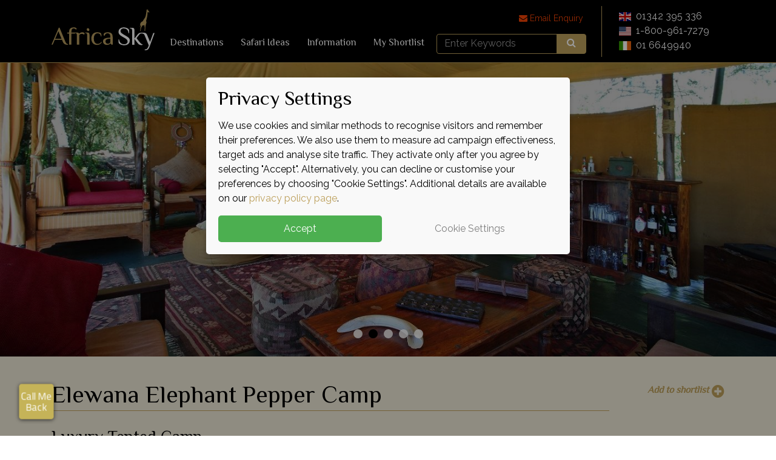

--- FILE ---
content_type: text/html; charset=utf-8
request_url: https://www.africaskysafari.com/elephant-pepper-camp-kenya
body_size: 64647
content:
<!doctype html>
<html class="no-js" lang="">
<head>
    <!-- Cookie Consent -->
    <script>
        window.dataLayer = window.dataLayer || [];
        function gtag() { dataLayer.push(arguments); }

        if (localStorage.getItem('consentMode') === null) {
            gtag('consent', 'default', {
                'analytics_storage': 'denied',
                'ad_storage': 'denied',
                'ad_personalization': 'denied',
                'ad_user_data': 'denied',
                'functionality_storage': 'denied'
            });
        } else {
            gtag('consent', 'default', JSON.parse(localStorage.getItem('consentMode')));
        }
    </script>
    <link href="/dist/css/cookieconsent.css" rel="stylesheet">

    <script defer="defer" async="async" src="//d81mfvml8p5ml.cloudfront.net/jncly40d.js">
    </script>
    <script>
        var rTap = "";

    </script>

    <title>Elephant Pepper Camp | Kenya | Africa Sky</title>
    <meta name="robots" content="NOODP" />


        <link rel="canonical" href="https://www.africaskysafari.com/elephant-pepper-camp-kenya" />

    <!-- metatags -->
    <meta charset="utf-8" />
    <meta name="viewport" content="width=device-width, initial-scale=1">
    <!--[if lt IE 8]><meta http-equiv="X-UA-Compatible" content="IE=edge,chrome=1"><![endif]-->
    <meta name="description" content="Elephant Pepper Camp offers you luxury safari accommodation in the private Mara North Conservancy in Kenya. ATOL Protected. Book now with Africa Sky.  " />
    <meta name="google-site-verification" content="befp4E1jbq4oYloepHFa0wnmcIbj8D-AZ8i2jRlZkAo" />


    <!-- styles -->
        <link rel="stylesheet" href="/dist/css/main.css?v=15-Nov-2025-10-57-15" type="text/css" />





    <link rel="apple-touch-icon" sizes="180x180" href="/dist/img/icons/apple-touch-icon.png">
    <link rel="icon" type="image/png" sizes="32x32" href="/dist/img/icons/favicon-32x32.png">
    <link rel="icon" type="image/png" sizes="16x16" href="/dist/img/icons/favicon-16x16.png">
    <link rel="mask-icon" href="/dist/img/icons/safari-pinned-tab.svg" color="#bc9a58">
    <link rel="shortcut icon" href="/dist/img/icons/favicon.ico">
    <meta name="apple-mobile-web-app-title" content="Africa Safari Sky">
    <meta name="application-name" content="Africa Safari Sky">
    <meta name="theme-color" content="#bc9a58">

    <meta name="msapplication-config" content="/browserconfig.xml">
    <link rel="manifest" href="/manifest.json">

    <script src="//ajax.googleapis.com/ajax/libs/webfont/1/webfont.js"></script>
    <script>
        WebFont.load({
            google: {
                families: ['El+Messiri', 'Raleway']
            }
        });
    </script>

    <script type="text/javascript">
        var m_sWebURL = "";
        var m_sDateFormat = "dd/mm/yy";
        var m_spnoct = false;
        var sLastFreshEggTrigger = '';
        dataLayer = [{
        }];

        var google_conversion_id;
        var google_conversion_language;
        var google_conversion_format;
        var google_conversion_color;
        var google_conversion_label;
        var google_conversion_value = 0;
        var fb_param = {};

    </script>

    <script type="text/javascript">var switchTo5x = false;</script>
    <script type="text/javascript">var __st_loadLate = true;</script>
    <script type="text/javascript">
        window.Tether = {};
    </script>

    <script>
        !function (f, b, e, v, n, t, s) {
            if (f.fbq) return; n = f.fbq = function () {
                n.callMethod ?
                    n.callMethod.apply(n, arguments) : n.queue.push(arguments)
            }; if (!f._fbq) f._fbq = n;
            n.push = n; n.loaded = !0; n.version = '2.0'; n.queue = []; t = b.createElement(e); t.async = !0;
            t.src = v; s = b.getElementsByTagName(e)[0]; s.parentNode.insertBefore(t, s)
        }(window,
            document, 'script', 'https://connect.facebook.net/en_US/fbevents.js');
        fbq('init', '1444574225793073'); // Insert your pixel ID here.
        fbq('track', 'PageView');
    </script>
    <noscript><img height="1" width="1" style="display:none" src="https://www.facebook.com/tr?id=1444574225793073&ev=PageView&noscript=1" /></noscript>

</head>
<body class="">


    <!-- Google Tag Manager -->
    <script>
        (function (w, d, s, l, i) {
            w[l] = w[l] || []; w[l].push({
                'gtm.start':
                    new Date().getTime(), event: 'gtm.js'
            }); var f = d.getElementsByTagName(s)[0],
                j = d.createElement(s), dl = l != 'dataLayer' ? '&l=' + l : ''; j.async = true; j.src =
                    'https://www.googletagmanager.com/gtm.js?id=' + i + dl; f.parentNode.insertBefore(j, f);
        })(window, document, 'script', 'dataLayer', 'GTM-5SNDH8S');
    </script>
    <!-- End Google Tag Manager -->



    <header class="header" id="header">

        <div class="header__container">


            <div class="header__hamburger">
                <button class="hamburger" type="button">
                    <span class="hamburger__bar"></span>
                </button>
            </div>

            <div class="header__logo">
                <a href="/" class="brand-logo">
                    <svg class="img-fluid" xmlns="http://www.w3.org/2000/svg" viewBox="0 0 438.15 175.87">
                        <defs>
                            <style>
                                .cls-1 {
                                    fill: #b3995d;
                                }

                                .cls-2 {
                                    fill: #fff;
                                }
                            </style>
                        </defs>
                        <title>Africa Sky</title>
                        <g id="Layer_2" data-name="Layer 2"><g id="Layer_1-2" data-name="Layer 1"><path class="cls-1" d="M55.55,149.56q-5.17-2.91-8.25-11.38L44.55,131H13.75L5,151.93H0l30.8-72.6h3.3l24.2,58.85q2.75,6.38,5.17,8.75a11.11,11.11,0,0,0,6.93,2.8v2.2a16.45,16.45,0,0,1-4.4.55A21.06,21.06,0,0,1,55.55,149.56Zm-13.2-22.93-13.2-31.9L15.4,126.63Z" /><path class="cls-1" d="M74.69,104.63H67v-4.4h7.7v-3.3q0-18.7,19.25-18.7,6.93,0,9.35,1.65a16.3,16.3,0,0,1,3.85,5l-3.3,2.75q-3.3-5-10.45-5-8.8,0-8.8,14.3v3.3H100v4.4H84.59v47.3h-9.9Z" /><path class="cls-1" d="M107.8,113.43q0-5.61-1.54-8.3t-6.16-2.7H99v-2.2h8.8a13.68,13.68,0,0,1,6.32,1.16,6.38,6.38,0,0,1,3,3.79,23.62,23.62,0,0,1,5.94-4.24,16.78,16.78,0,0,1,7.81-1.81q4.4,0,6.6,1.65a16.32,16.32,0,0,1,3.85,5l-4.4,3.3a7.23,7.23,0,0,0-3.52-2.47,15.65,15.65,0,0,0-5.28-.83,12.52,12.52,0,0,0-6,1.49,11.92,11.92,0,0,0-4.4,4v40.7h-9.9Z" /><path class="cls-1" d="M151.65,113.43q0-5.61-1.54-8.3t-6.16-2.7H143v-2.2h8.62a13.85,13.85,0,0,1,6.1,1,6.09,6.09,0,0,1,2.92,3.79,29.46,29.46,0,0,1,.88,8.36v38.5h-9.9Zm-.17-21.89a7.3,7.3,0,0,1-1.81-5A4.79,4.79,0,0,1,151,83a5.1,5.1,0,0,1,3.68-1.32,5.58,5.58,0,0,1,4.35,2.09,7.31,7.31,0,0,1,1.81,5,4.8,4.8,0,0,1-1.37,3.63,5.1,5.1,0,0,1-3.69,1.32A5.57,5.57,0,0,1,151.49,91.54Z" /><path class="cls-1" d="M180,149.46a21.89,21.89,0,0,1-8.14-9.68,36.14,36.14,0,0,1,0-27.39,21.89,21.89,0,0,1,8.14-9.68,23.83,23.83,0,0,1,13.36-3.58q12.1,0,16,3.85a8.16,8.16,0,0,1,2.31,4.57,71.3,71.3,0,0,1,.44,9.73h-2.2q-.44-6.82-4.29-10.28a14.39,14.39,0,0,0-10-3.47q-7.92,0-11.94,6.27t-4,16.28q0,10,4,16.28t11.94,6.27a17.94,17.94,0,0,0,9.24-2.15,21.76,21.76,0,0,0,6.71-6.65l2.2,1.65a22.94,22.94,0,0,1-8.58,8.86A24.28,24.28,0,0,1,193.38,153,23.83,23.83,0,0,1,180,149.46Z" /><path class="cls-1" d="M227.69,151.54a14.74,14.74,0,0,1-6.22-4.9,14.54,14.54,0,0,1-2.58-9q0-8.36,7.75-11.88t20.3-3.52h3.3q0-10.78-3-14.74a10.07,10.07,0,0,0-8.58-4,13.51,13.51,0,0,0-7.92,2.09q-3,2.09-4.18,7.26h-4.95a30.71,30.71,0,0,1,.44-5.88,7.93,7.93,0,0,1,2.31-4q2-2,6.54-2.92a49.73,49.73,0,0,1,10-.93q8.91,0,14.08,4.79t5.17,18.31v29.7h-5.5l-3.85-5h-.55a15.26,15.26,0,0,1-5.83,4.29,23,23,0,0,1-9.57,1.76A18.78,18.78,0,0,1,227.69,151.54Zm18.15-5.23a17.72,17.72,0,0,0,4.4-4.84V126.63h-3.3q-8.14,0-12.87,3t-4.73,8q0,5.06,3,7.75a10.75,10.75,0,0,0,7.43,2.7A10,10,0,0,0,245.84,146.32Z" /><path class="cls-2" d="M298,153a25.42,25.42,0,0,1-9.51-4.73q-3.69-3.08-3.68-7V129.46h2q1.87,11,7.26,15.9t14.85,4.89a17.27,17.27,0,0,0,10.17-3,9.52,9.52,0,0,0,4.24-8.25,12.11,12.11,0,0,0-2.86-8,35.8,35.8,0,0,0-9.24-7.15l-13.53-8q-7-4.18-10-8.47a18.15,18.15,0,0,1-2.92-10.45q0-8.47,5.88-13.58t15.46-5.12a39.77,39.77,0,0,1,11.11,1.59,24.39,24.39,0,0,1,9.08,4.62,9,9,0,0,1,3.58,7v11.77h-2q-1.87-11-7.09-15.78T306.17,82.6a13.85,13.85,0,0,0-8.91,3.08,9.79,9.79,0,0,0-3.85,8,10.46,10.46,0,0,0,2.81,7.48,46,46,0,0,0,9.41,6.93l13.53,8q7.48,4.51,10.56,8.36a15.19,15.19,0,0,1,3.08,9.79q0,9.24-6.16,14.8t-16.72,5.55A43.4,43.4,0,0,1,298,153Z" /><path class="cls-2" d="M365.79,145.08l-13.2-17.6v25.3h-9.9V93.38q0-5.61-1.54-8.3T335,82.38h-2.2v-2.2h9.9a13.86,13.86,0,0,1,6.11,1A6.09,6.09,0,0,1,351.71,85a29.46,29.46,0,0,1,.88,8.36v32.45l13.75-17.6a21.83,21.83,0,0,1,6-5.33,16.56,16.56,0,0,1,8.25-1.82h3.3v2.75a14.07,14.07,0,0,0-5.72,1.21,12.21,12.21,0,0,0-4.73,3.74l-12.1,15.4,13.75,17.6a32,32,0,0,0,6,6.27,13.92,13.92,0,0,0,6.1,2.64v2.09a13.17,13.17,0,0,1-5.5,1.1Q372.39,153.88,365.79,145.08Z" /><path class="cls-2" d="M396.35,172.57a14.87,14.87,0,0,0,8.86-2.48q3.46-2.47,6-9.07l2.2-6.05-17.6-42.9c-2.05-5.28-6.09-7.65-12.1-8.24v-2.76H393q9.57,0,13.2,8.8l12.54,30.47,13.86-38.17h5.5L416.7,161q-3.19,8.69-7,11.77a15.54,15.54,0,0,1-10,3.08h-3.3Z" /><path class="cls-1" d="M398.28,93.4a15.76,15.76,0,0,0-3.09-.29,63.45,63.45,0,0,0-.36-24.63,14.83,14.83,0,0,1-8.51,1.16,17.31,17.31,0,0,1-4.11,7.53s-1.47,2-2.06,6.51-1.31,9.44-1.31,9.44a14.53,14.53,0,0,0-2.95,1.18,50.06,50.06,0,0,0,2-10.1s0-3.35-.13-4.66c-.09-.72.55-1.11.8-2.09,0,0,1.82-6.51-.15-10.11,0,0-.18,4.66-4,10.41,0,0,2.92-9.26,2.77-14-.11-3.27,2.89-7.24,5.24-8.62,4.47-2.63,6.2-4,6.77-5.51A28.32,28.32,0,0,1,393,43a35.08,35.08,0,0,0,5.09-7.93c3.93-8.59,3.37-14.7,6.19-29.33a6.88,6.88,0,0,1-1.69-4.32,7.1,7.1,0,0,1,3.69,3.3.89.89,0,0,0,1.16-.19,3.16,3.16,0,0,0-.36-3.3l.69.22L407.16.4l1.09.73L408,0l.8,1.2.33-.8.33,1.49.33-.4a12,12,0,0,0,2.1,6,52.09,52.09,0,0,0,3.55,4.18,1.86,1.86,0,0,1-.76,2.87c-2,.61-2.59-2.61-6.27-2-.36,7.93-.33,17.94-6.48,38.16,0,0,3.55,4.65-.76,14.91a16,16,0,0,1-1.06,4.82C399.25,72.54,398.21,88.89,398.28,93.4Z" /></g></g>
                    </svg>

                </a>
            </div>


            <nav class="header__navigation">

                <div class="header__navigation__primary" id="primary-navigation">
                    <ul>
                        <li data-dropdown="true">
                            <a href="#destinationMenu" aria-haspopup="true" aria-expanded="false" id="navigationDestination" aria-controls="destinationMenu">Destinations</a>

                            <div class="header__navigation__drop-down" id="destinationMenu">
                                <ul class="back-subnav">
                                    <li class="back-subnav__item"><a href="#" data-dropdown-back="true">Back</a></li>
                                </ul>
                                <ul class="drop-down">
                                        <li><a href="botswana-safaris">Botswana</a></li>
                                        <li><a href="kenya-safaris">Kenya</a></li>
                                        <li><a href="namibia-safaris">Namibia</a></li>
                                        <li><a href="rwanda-safaris">Rwanda</a></li>
                                        <li><a href="south-africa-safaris">South Africa</a></li>
                                        <li><a href="tanzania-safaris">Tanzania</a></li>
                                        <li><a href="uganda-safaris">Uganda</a></li>
                                        <li><a href="zambia-safaris">Zambia</a></li>
                                        <li><a href="zimbabwe-safaris">Zimbabwe</a></li>
                                </ul>
                            </div>

                        </li>

                        <li data-dropdown="true">
                            <a data-parent="#primary-navigation" href="#experiencesMenu" aria-haspopup="true" id="experiencesDestination" aria-expanded="false" aria-controls="experiencesMenu">Safari Ideas</a>
                            <div class="header__navigation__drop-down" id="experiencesMenu">
                                <ul class="back-subnav">
                                    <li class="back-subnav__item"><a href="#" data-dropdown-back="true">Back</a></li>
                                </ul>
                                <ul class="drop-down">
                                    
                                    <li><a href="first-time-safaris">First-Time Safaris</a></li>
                                    <li><a href="family-safaris">Family Safaris</a></li>
                                    <li><a href="migration-safaris">Migration Safaris</a></li>
                                    <li><a href="big-cat-safaris">Big Cat Safaris</a></li>

                                    <li class="all-link"><a href="experiences">See All Safari Ideas</a></li>
                                </ul>
                            </div>

                        </li>

                        <li><a href="information">Information</a></li>
                        <li><a href="my-safari-ideas">My Shortlist</a></li>
                    </ul>

                    <div class="header__cta header__cta--mobile">
                        <a class="header__cta__call header__cta__call--uk btn btn-block btn-primary " href="tel:+441342547004"><span>01342 547 004</span></a>
                        <a class="header__cta__call btn btn-block  btn-primary" href="tel:18009617279"><span class="site-select__icon"><img class="img-fluid" src="/dist/img/flag-us.png"></span> <span>1-800-961-7279</span></a>
                        <a class="header__cta__call btn btn-block btn-primary" href="tel:016649940"><span class="site-select__icon"><img class="img-fluid" src="/dist/img/flag-ie.png"></span> <span>01 6649940</span></a>

                        <button class="header__email" data-toggle="modal" data-target="#enquiryModal" type="button">Email Enquiry</button>

                    </div>


                    <div class="header__search">
                        <form id="search-form" class="fl" action="/search">
                            <legend class="sr-only">Search Africa Sky</legend>
                            <div class="input-group">
                                <input id="keyword" name="keyword" type="text" class="form-control" placeholder="Enter Keywords" autocomplete="off" />
                                <span class="input-group-btn">
                                    <button class="btn btn-primary" type="submit"><i class="fa fa-search" aria-hidden="true"></i></button>
                                </span>
                            </div>
                        </form>
                        <div class="header__predictive-list" id="predictive-list"></div>
                    </div>


                </div>

                <div class="header__navigation__secondary">
                    <button class="header__email" data-toggle="modal" data-target="#enquiryModal" type="button"><i class="fa fa-envelope" aria-hidden="true"></i> Email Enquiry</button>
                </div>
                
            </nav>
            <div class="header__cta">
                <span class="header__cta__call"><span class="site-select__icon"><img class="img-fluid" src="/dist/img/flag-gb.png"></span> <span class="">01342 547 004</span></span>
                <span class="header__cta__call"><span class="site-select__icon"><img class="img-fluid" src="/dist/img/flag-us.png"></span> <span>1-800-961-7279</span></span>
                <span class="header__cta__call"><span class="site-select__icon"><img class="img-fluid" src="/dist/img/flag-ie.png"></span> <span>01 6649940</span></span>

            </div>
        </div>

    </header>

    <main class="main-content">
        <section class="banner">
    <div class="banner__container">
        <div class="banner__static">

            <div class="banner__static-slides" id="top-banner">
                    <div class="banner__static-slide">
                        <picture>
                            <source srcset="https://cdn4.tropicalsky.co.uk/images/1400x530/elephant-pepper-camp---luxury-safari-tents-8.jpg" media="(min-width: 991px)">
                            <source srcset="https://cdn4.tropicalsky.co.uk/images/1400x530/elephant-pepper-camp---luxury-safari-tents-8.jpg" media="(min-width: 768px)">
                            <img src="https://cdn4.tropicalsky.co.uk/images/1400x530/elephant-pepper-camp---luxury-safari-tents-8.jpg" alt="Luxury Safari Tents">
                        </picture>
                    </div>
                    <div class="banner__static-slide">
                        <picture>
                            <source srcset="https://cdn5.tropicalsky.co.uk/images/1400x530/elephant-pepper-camp---accommodation---main-areas---lounge-2.jpg" media="(min-width: 991px)">
                            <source srcset="https://cdn5.tropicalsky.co.uk/images/1400x530/elephant-pepper-camp---accommodation---main-areas---lounge-2.jpg" media="(min-width: 768px)">
                            <img src="https://cdn5.tropicalsky.co.uk/images/1400x530/elephant-pepper-camp---accommodation---main-areas---lounge-2.jpg" alt="Mess area">
                        </picture>
                    </div>
                    <div class="banner__static-slide">
                        <picture>
                            <source srcset="https://cdn1.tropicalsky.co.uk/images/1400x530/elephant-pepper-camp---game-drive----zebra.jpg" media="(min-width: 991px)">
                            <source srcset="https://cdn1.tropicalsky.co.uk/images/1400x530/elephant-pepper-camp---game-drive----zebra.jpg" media="(min-width: 768px)">
                            <img src="https://cdn1.tropicalsky.co.uk/images/1400x530/elephant-pepper-camp---game-drive----zebra.jpg" alt="Game drive ">
                        </picture>
                    </div>
                    <div class="banner__static-slide">
                        <picture>
                            <source srcset="https://cdn2.tropicalsky.co.uk/images/1400x530/elephant-pepper-camp---wildlife-viewing-from-the-camp.jpg" media="(min-width: 991px)">
                            <source srcset="https://cdn2.tropicalsky.co.uk/images/1400x530/elephant-pepper-camp---wildlife-viewing-from-the-camp.jpg" media="(min-width: 768px)">
                            <img src="https://cdn2.tropicalsky.co.uk/images/1400x530/elephant-pepper-camp---wildlife-viewing-from-the-camp.jpg" alt="Wildlife viewing from the camp">
                        </picture>
                    </div>
                    <div class="banner__static-slide">
                        <picture>
                            <source srcset="https://cdn3.tropicalsky.co.uk/images/1400x530/elephant-pepper-camp---bush-walk.jpg" media="(min-width: 991px)">
                            <source srcset="https://cdn3.tropicalsky.co.uk/images/1400x530/elephant-pepper-camp---bush-walk.jpg" media="(min-width: 768px)">
                            <img src="https://cdn3.tropicalsky.co.uk/images/1400x530/elephant-pepper-camp---bush-walk.jpg" alt="Elephant Pepper Camp bush walk">
                        </picture>
                    </div>
            </div>

        </div>

    </div>

</section>

<section class="section section--subtle">
    <div class="section__container">


        <div class="row">
            <div class="side-bar col-lg-3 col-xl-2 push-lg-9 push-xl-10">
                <button class="add-to-ideas" type="button" data-to-add="3:3977"><span>Add to shortlist </span><i class="fa fa-plus-circle" aria-hidden="true"></i></button>
                
            </div>
            <article class="col-lg-9 col-xl-10 pull-lg-3 pull-xl-2" itemscope itemtype="http://schema.org/Product">

                <header class="section__header section__header--page-heading ">
                    <h1><span itemprop="name">Elewana Elephant Pepper Camp</span></h1>
                </header>
                        <div class="section__accomm-type">
                            <h3><button type="button" class="section__accomm-type__button">Luxury Tented Camp </button></h3>
                            <p class="section__accomm-type__location">Masai Mara Game Reserve, Kenya</p>

                        </div>
                <div class="section__content section__content--with-lead">
                    <p itemprop="description">Elewana Elephant Pepper Camp offers a luxurious take on an African safari. Nestled in the private Mara North Conservancy within the Masai Mara, this charming camp is certainly high on our list when it comes to choosing a classic safari experience with an indulgent twist. </p>
                    <p>
	From the secluded private tents to the verdant African bush that surrounds them, this is certainly a nod to old-time safaris. Though running on solar power and built with canvas walls and floors, the eight bush tents still feel opulent thanks to the chic and comfortable furnishings, and the large veranda that looks out onto the plains.</p>
<p>
	There are also two honeymoon/family tented suites located on either side of the camp. These particular tents are very exclusive, with their own living room and enough space for another two beds.</p>
<p>
	We love how sociable this camp is. Whether you&rsquo;re spotting elusive wildlife from the main lounge and decking area, tucking into gourmet cuisine with other travellers, or listening to the camp manager&rsquo;s fascinating stories around the campfire, Elewana Elephant Pepper Camp is extremely friendly and welcoming.</p>
<p>
	Mara North Conservancy is also one of our favourites for spotting incredible wildlife. Home to Leopard Gorge &ndash; made famous by BBC&rsquo;s Big Cat Diaries &ndash; as well as magnificent elephants, impalas, and a myriad of big cats, the game drives here are phenomenal, and there&rsquo;ll be no other vehicles in sight.</p>


                        <h2>What's Included</h2>
                    <ul>
                            <li>All tents have a double bed</li>
                            <li>Full board food and drink</li>
                            <li>WiFi throughout the camp</li>
                            <li>Tailored game drives in a 4x4 purpose built safari vehicle</li>
                            <li>Night game drives</li>
                            <li>Bush breakfasts</li>
                            <li>All Sundowners</li>
                            <li>Guided bush walks (children over 14 years old are welcome)</li>
                            <li>Free Laundry</li>
                    </ul>

                        <p>Open mid-June to early April, children of any age are welcome.</p>
                        <h2>Price Information</h2>
                    <p>
                        This camp can be booked as part of a tailor-made safari, with or without flights.
                            Per person per night prices from
                            <span itemprop="offers" itemscope itemtype="http://schema.org/Offer">
                                    <span itemprop="priceSpecification" itemscope itemtype="http://schema.org/UnitPriceSpecification">
                                        <meta itemprop="price" content="475.00">&#163;475 / 
                                        <meta itemprop="priceCurrency" content="GBP">
                                        <meta itemprop="unitCode" content="DAY">
                                    </span>
                                    <span itemprop="priceSpecification" itemscope itemtype="http://schema.org/UnitPriceSpecification">
                                        <meta itemprop="price" content="545.00">€545 / 
                                        <meta itemprop="priceCurrency" content="EUR">
                                        <meta itemprop="unitCode" content="DAY">
                                    </span>
                                    <span itemprop="priceSpecification" itemscope itemtype="http://schema.org/UnitPriceSpecification">
                                        <meta itemprop="price" content="615.00">$615
                                        <meta itemprop="priceCurrency" content="USD">
                                        <meta itemprop="unitCode" content="DAY">
                                    </span>
                            </span>
                    </p>
                    <p>
                        <button type="button" class="btn btn-secondary" data-toggle="modal" data-target="#quickQuoteModal">Quick Quote</button>
                    </p>

                    <footer class="action-bar">
                        <button class="add-to-ideas" type="button" data-to-add="3:3977"><span>Add to shortlist </span><i class="fa fa-plus-circle" aria-hidden="true"></i></button>
                        <ul class="social-share">
                            <li><a href="#" data-share="facebook"><i class="fa fa-facebook-official" aria-hidden="true"></i></a></li>
                            <li><a href="#" data-share="twitter"><i class="fa fa-twitter" aria-hidden="true"></i></a></li>
                            <li><button class="add-to-ideas" type="button" data-toggle="modal" data-target="#enquiryModal"><i class="fa fa-envelope" aria-hidden="true"></i></button></li>
                        </ul>
                        <button class="print" type="button"><span>Print </span><i class="fa fa-print" aria-hidden="true"></i></button>
                    </footer>
                </div>
            </article>

        </div>

    </div>
</section>

<section class="section section--bold section--center hide-print" >
    <div class="section__container">
        <div class="section__header section__header--slider">
            <h2>Discover more exciting safaris in Masai Mara Game Reserve</h2>
        </div>

        <div class="featured-slider">
        <div class="product-cards  product-slider" id="product-slider1">
                    <article class="product-card product-card--with-price" itemscope itemtype="http://schema.org/Product">
                        <meta itemprop="name" content="Luxury Lion King Family Kenya Safari">
                        <div class="product-card__img">
        
                            <picture>
                                <source srcset="https://cdn5.tropicalsky.co.uk/images/315x265/Lion-cub-Masai-Mara.jpg" media="(min-width: 991px)">
                                <source srcset="https://cdn5.tropicalsky.co.uk/images/315x265/Lion-cub-Masai-Mara.jpg" media="(min-width: 768px)">
                                <img src="https://cdn5.tropicalsky.co.uk/images/315x265/Lion-cub-Masai-Mara.jpg" alt="">
                            </picture>
    
                
                        </div>
                        <div class="product-card__details">
                            <span class="product-card__type">Itinerary</span>
                            <span class="product-card__heading">
                                <small>

                                    <div>Luxury Lion King Family Kenya Safari</div>
14 nights                                    from
                                    
<span itemprop="offers" itemscope itemtype="http://schema.org/Offer">
    
    <span itemprop="priceSpecification" itemscope itemtype="http://schema.org/UnitPriceSpecification">
        <meta itemprop="price" content="5299.00">&#163;5299 / 
        <meta itemprop="priceCurrency" content="GBP">
        <meta itemprop="unitCode" content="DAY">
    </span>

    <span itemprop="priceSpecification" itemscope itemtype="http://schema.org/UnitPriceSpecification">
        <meta itemprop="price" content="6299.00">€6299 / 
        <meta itemprop="priceCurrency" content="EUR">
        <meta itemprop="unitCode" content="DAY">
    </span>

        <span itemprop="priceSpecification" itemscope itemtype="http://schema.org/UnitPriceSpecification">
            <meta itemprop="price" content="7199.00">$7199
            <meta itemprop="priceCurrency" content="USD">
            <meta itemprop="unitCode" content="DAY">
        </span>
    
</span>

<sup>pp</sup>

                                </small>


                                </span><p class="product-card__content">Families inspired by the incredible Lion King films will love this fabulous 14-night itinerary through Kenya. Explore landscapes that influenced one of the most iconic Disney films,...</p>
                                <div class="product-card__actions">
                                        <button class="product-card__action" data-to-add="3:5250">
                                            <span class="fa-stack fa-lg">
                                                <i class="fa fa-circle fa-stack-2x"></i>
                                                <i class="fa fa-plus fa-stack-1x fa-inverse"></i>
                                            </span>
                                            <span class="product-card__action__label">Add to shortlist</span>
                                        </button>
                                    <a href="luxury-lion-king-family-safari-kenya" class="product-card__action">
                                        <span class="fa-stack fa-lg">
                                            <i class="fa fa-circle fa-stack-2x"></i>
                                            <i class="fa fa-bars fa-stack-1x fa-inverse"></i>
                                        </span>
                                        <span class="product-card__action__label">View Details</span>

                                    </a>
                                </div>
                            </div>
                    </article>
                    <article class="product-card product-card--with-price" itemscope itemtype="http://schema.org/Product">
                        <meta itemprop="name" content="Kenya Safari, Victoria Falls and Cape Town">
                        <div class="product-card__img">
        
                            <picture>
                                <source srcset="https://cdn1.tropicalsky.co.uk/images/315x265/cheetah-family-in-masai-mara.jpg" media="(min-width: 991px)">
                                <source srcset="https://cdn1.tropicalsky.co.uk/images/315x265/cheetah-family-in-masai-mara.jpg" media="(min-width: 768px)">
                                <img src="https://cdn1.tropicalsky.co.uk/images/315x265/cheetah-family-in-masai-mara.jpg" alt="Cheetahs in the Masai Mara">
                            </picture>
    
                
                        </div>
                        <div class="product-card__details">
                            <span class="product-card__type">Itinerary</span>
                            <span class="product-card__heading">
                                <small>

                                    <div>Kenya Safari, Victoria Falls and Cape Town</div>
12 nights                                    from
                                    
<span itemprop="offers" itemscope itemtype="http://schema.org/Offer">
    
    <span itemprop="priceSpecification" itemscope itemtype="http://schema.org/UnitPriceSpecification">
        <meta itemprop="price" content="5195.00">&#163;5195 / 
        <meta itemprop="priceCurrency" content="GBP">
        <meta itemprop="unitCode" content="DAY">
    </span>

    <span itemprop="priceSpecification" itemscope itemtype="http://schema.org/UnitPriceSpecification">
        <meta itemprop="price" content="6895.00">€6895 / 
        <meta itemprop="priceCurrency" content="EUR">
        <meta itemprop="unitCode" content="DAY">
    </span>

        <span itemprop="priceSpecification" itemscope itemtype="http://schema.org/UnitPriceSpecification">
            <meta itemprop="price" content="7995.00">$7995
            <meta itemprop="priceCurrency" content="USD">
            <meta itemprop="unitCode" content="DAY">
        </span>
    
</span>

<sup>pp</sup>

                                </small>


                                </span><p class="product-card__content">An amazing experience that links the best game viewing in Kenya with the magnificent sites of Victoria Falls and then a cultural stay in Cape Town – the very best east and South Africa...</p>
                                <div class="product-card__actions">
                                        <button class="product-card__action" data-to-add="3:5326">
                                            <span class="fa-stack fa-lg">
                                                <i class="fa fa-circle fa-stack-2x"></i>
                                                <i class="fa fa-plus fa-stack-1x fa-inverse"></i>
                                            </span>
                                            <span class="product-card__action__label">Add to shortlist</span>
                                        </button>
                                    <a href="kenya-safari-victoria-falls-cape-town" class="product-card__action">
                                        <span class="fa-stack fa-lg">
                                            <i class="fa fa-circle fa-stack-2x"></i>
                                            <i class="fa fa-bars fa-stack-1x fa-inverse"></i>
                                        </span>
                                        <span class="product-card__action__label">View Details</span>

                                    </a>
                                </div>
                            </div>
                    </article>
                    <article class="product-card product-card--with-price" itemscope itemtype="http://schema.org/Product">
                        <meta itemprop="name" content="Kenya&#39;s Iconic National Parks">
                        <div class="product-card__img">
        
                            <picture>
                                <source srcset="https://cdn4.tropicalsky.co.uk/images/315x265/giraffes-in-masai-mara-kenya-.jpg" media="(min-width: 991px)">
                                <source srcset="https://cdn4.tropicalsky.co.uk/images/315x265/giraffes-in-masai-mara-kenya-.jpg" media="(min-width: 768px)">
                                <img src="https://cdn4.tropicalsky.co.uk/images/315x265/giraffes-in-masai-mara-kenya-.jpg" alt="Getty giraffes in Masai Mara">
                            </picture>
    
                
                        </div>
                        <div class="product-card__details">
                            <span class="product-card__type">Itinerary</span>
                            <span class="product-card__heading">
                                        <div><small>Kenya&#39;s Iconic National Parks</small></div>
                                        <div class="product-card__price">
<small>9 nights</small>                                            <small>from</small>
                                            
<span itemprop="offers" itemscope itemtype="http://schema.org/Offer">
    
    <span itemprop="priceSpecification" itemscope itemtype="http://schema.org/UnitPriceSpecification">
        <meta itemprop="price" content="4999.00">&#163;4999 / 
        <meta itemprop="priceCurrency" content="GBP">
        <meta itemprop="unitCode" content="DAY">
    </span>

    <span itemprop="priceSpecification" itemscope itemtype="http://schema.org/UnitPriceSpecification">
        <meta itemprop="price" content="5899.00">€5899 / 
        <meta itemprop="priceCurrency" content="EUR">
        <meta itemprop="unitCode" content="DAY">
    </span>

        <span itemprop="priceSpecification" itemscope itemtype="http://schema.org/UnitPriceSpecification">
            <meta itemprop="price" content="6999.00">$6999
            <meta itemprop="priceCurrency" content="USD">
            <meta itemprop="unitCode" content="DAY">
        </span>
    
</span>

<sup>pp</sup></div>


                                </span><p class="product-card__content">With a visit to four National Parks including the Masai Mara, Amboseli and Samburu, this safari will ensure you will see all the wildlife you desire. A fabulous itinerary for first...</p>
                                <div class="product-card__actions">
                                        <button class="product-card__action" data-to-add="3:5331">
                                            <span class="fa-stack fa-lg">
                                                <i class="fa fa-circle fa-stack-2x"></i>
                                                <i class="fa fa-plus fa-stack-1x fa-inverse"></i>
                                            </span>
                                            <span class="product-card__action__label">Add to shortlist</span>
                                        </button>
                                    <a href="kenyas-iconic-national-parks" class="product-card__action">
                                        <span class="fa-stack fa-lg">
                                            <i class="fa fa-circle fa-stack-2x"></i>
                                            <i class="fa fa-bars fa-stack-1x fa-inverse"></i>
                                        </span>
                                        <span class="product-card__action__label">View Details</span>

                                    </a>
                                </div>
                            </div>
                    </article>
                    <article class="product-card product-card--with-price" itemscope itemtype="http://schema.org/Product">
                        <meta itemprop="name" content="East Africa Birds and Beasts Safari">
                        <div class="product-card__img">
        
                            <picture>
                                <source srcset="https://cdn4.tropicalsky.co.uk/images/315x265/flamingo--rhino-lake-nakuru.jpg" media="(min-width: 991px)">
                                <source srcset="https://cdn4.tropicalsky.co.uk/images/315x265/flamingo--rhino-lake-nakuru.jpg" media="(min-width: 768px)">
                                <img src="https://cdn4.tropicalsky.co.uk/images/315x265/flamingo--rhino-lake-nakuru.jpg" alt="Getty Lake Nakuru flamingo">
                            </picture>
    
                
                        </div>
                        <div class="product-card__details">
                            <span class="product-card__type">Itinerary</span>
                            <span class="product-card__heading">
                                <small>

                                    <div>East Africa Birds and Beasts Safari</div>
12 nights                                    from
                                    
<span itemprop="offers" itemscope itemtype="http://schema.org/Offer">
    
    <span itemprop="priceSpecification" itemscope itemtype="http://schema.org/UnitPriceSpecification">
        <meta itemprop="price" content="5095.00">&#163;5095 / 
        <meta itemprop="priceCurrency" content="GBP">
        <meta itemprop="unitCode" content="DAY">
    </span>

    <span itemprop="priceSpecification" itemscope itemtype="http://schema.org/UnitPriceSpecification">
        <meta itemprop="price" content="5995.00">€5995 / 
        <meta itemprop="priceCurrency" content="EUR">
        <meta itemprop="unitCode" content="DAY">
    </span>

        <span itemprop="priceSpecification" itemscope itemtype="http://schema.org/UnitPriceSpecification">
            <meta itemprop="price" content="7095.00">$7095
            <meta itemprop="priceCurrency" content="USD">
            <meta itemprop="unitCode" content="DAY">
        </span>
    
</span>

<sup>pp</sup>

                                </small>


                                </span><p class="product-card__content">This enticing 12-night safari through Uganda and Kenya is perfect for bird watching enthusiasts who also want to take the opportunity to see some of Africa&#39;s most exciting mammals </p>
                                <div class="product-card__actions">
                                        <button class="product-card__action" data-to-add="3:5334">
                                            <span class="fa-stack fa-lg">
                                                <i class="fa fa-circle fa-stack-2x"></i>
                                                <i class="fa fa-plus fa-stack-1x fa-inverse"></i>
                                            </span>
                                            <span class="product-card__action__label">Add to shortlist</span>
                                        </button>
                                    <a href="east-africa-birds-beasts-safari" class="product-card__action">
                                        <span class="fa-stack fa-lg">
                                            <i class="fa fa-circle fa-stack-2x"></i>
                                            <i class="fa fa-bars fa-stack-1x fa-inverse"></i>
                                        </span>
                                        <span class="product-card__action__label">View Details</span>

                                    </a>
                                </div>
                            </div>
                    </article>
                    <article class="product-card product-card--with-price" itemscope itemtype="http://schema.org/Product">
                        <meta itemprop="name" content="Kenya Big Five Explorer Safari">
                        <div class="product-card__img">
        
                            <picture>
                                <source srcset="https://cdn4.tropicalsky.co.uk/images/315x265/Elephant-in-Kenya.jpg" media="(min-width: 991px)">
                                <source srcset="https://cdn4.tropicalsky.co.uk/images/315x265/Elephant-in-Kenya.jpg" media="(min-width: 768px)">
                                <img src="https://cdn4.tropicalsky.co.uk/images/315x265/Elephant-in-Kenya.jpg" alt="">
                            </picture>
    
                
                        </div>
                        <div class="product-card__details">
                            <span class="product-card__type">Itinerary</span>
                            <span class="product-card__heading">
                                        <div><small>Kenya Big Five Explorer Safari</small></div>
                                        <div class="product-card__price">
<small>11 nights</small>                                            <small>from</small>
                                            
<span itemprop="offers" itemscope itemtype="http://schema.org/Offer">
    
    <span itemprop="priceSpecification" itemscope itemtype="http://schema.org/UnitPriceSpecification">
        <meta itemprop="price" content="5395.00">&#163;5395 / 
        <meta itemprop="priceCurrency" content="GBP">
        <meta itemprop="unitCode" content="DAY">
    </span>

    <span itemprop="priceSpecification" itemscope itemtype="http://schema.org/UnitPriceSpecification">
        <meta itemprop="price" content="5495.00">€5495 / 
        <meta itemprop="priceCurrency" content="EUR">
        <meta itemprop="unitCode" content="DAY">
    </span>

        <span itemprop="priceSpecification" itemscope itemtype="http://schema.org/UnitPriceSpecification">
            <meta itemprop="price" content="7295.00">$7295
            <meta itemprop="priceCurrency" content="USD">
            <meta itemprop="unitCode" content="DAY">
        </span>
    
</span>

<sup>pp</sup></div>


                                </span><p class="product-card__content">This wonderful 11-night safari will take you to four of Kenya&#39;s beautiful game parks including the Masai Mara, Amboseli and Meru to ensure you view all the largest animals in their...</p>
                                <div class="product-card__actions">
                                        <button class="product-card__action" data-to-add="3:5335">
                                            <span class="fa-stack fa-lg">
                                                <i class="fa fa-circle fa-stack-2x"></i>
                                                <i class="fa fa-plus fa-stack-1x fa-inverse"></i>
                                            </span>
                                            <span class="product-card__action__label">Add to shortlist</span>
                                        </button>
                                    <a href="kenya-big-five-explorer-safari" class="product-card__action">
                                        <span class="fa-stack fa-lg">
                                            <i class="fa fa-circle fa-stack-2x"></i>
                                            <i class="fa fa-bars fa-stack-1x fa-inverse"></i>
                                        </span>
                                        <span class="product-card__action__label">View Details</span>

                                    </a>
                                </div>
                            </div>
                    </article>
                    <article class="product-card product-card--with-price" itemscope itemtype="http://schema.org/Product">
                        <meta itemprop="name" content="Kenya Walking Adventure Safari">
                        <div class="product-card__img">
        
                            <picture>
                                <source srcset="https://cdn1.tropicalsky.co.uk/images/315x265/karisia-mobile-camping-camel.jpg" media="(min-width: 991px)">
                                <source srcset="https://cdn1.tropicalsky.co.uk/images/315x265/karisia-mobile-camping-camel.jpg" media="(min-width: 768px)">
                                <img src="https://cdn1.tropicalsky.co.uk/images/315x265/karisia-mobile-camping-camel.jpg" alt="">
                            </picture>
    
                
                        </div>
                        <div class="product-card__details">
                            <span class="product-card__type">Itinerary</span>
                            <span class="product-card__heading">
                                        <div><small>Kenya Walking Adventure Safari</small></div>
                                        <div class="product-card__price">
<small>8 nights</small>                                            <small>from</small>
                                            
<span itemprop="offers" itemscope itemtype="http://schema.org/Offer">
    
    <span itemprop="priceSpecification" itemscope itemtype="http://schema.org/UnitPriceSpecification">
        <meta itemprop="price" content="4295.00">&#163;4295 / 
        <meta itemprop="priceCurrency" content="GBP">
        <meta itemprop="unitCode" content="DAY">
    </span>

    <span itemprop="priceSpecification" itemscope itemtype="http://schema.org/UnitPriceSpecification">
        <meta itemprop="price" content="5050.00">€5050 / 
        <meta itemprop="priceCurrency" content="EUR">
        <meta itemprop="unitCode" content="DAY">
    </span>

        <span itemprop="priceSpecification" itemscope itemtype="http://schema.org/UnitPriceSpecification">
            <meta itemprop="price" content="5695.00">$5695
            <meta itemprop="priceCurrency" content="USD">
            <meta itemprop="unitCode" content="DAY">
        </span>
    
</span>

<sup>pp</sup></div>


                                </span><p class="product-card__content">This safari is perfect for those who predominantly want a luxurious safari with added adventure of a couple of nights under canvas and walking in the wild.</p>
                                <div class="product-card__actions">
                                        <button class="product-card__action" data-to-add="3:5369">
                                            <span class="fa-stack fa-lg">
                                                <i class="fa fa-circle fa-stack-2x"></i>
                                                <i class="fa fa-plus fa-stack-1x fa-inverse"></i>
                                            </span>
                                            <span class="product-card__action__label">Add to shortlist</span>
                                        </button>
                                    <a href="kenya-walking-adventure-safari" class="product-card__action">
                                        <span class="fa-stack fa-lg">
                                            <i class="fa fa-circle fa-stack-2x"></i>
                                            <i class="fa fa-bars fa-stack-1x fa-inverse"></i>
                                        </span>
                                        <span class="product-card__action__label">View Details</span>

                                    </a>
                                </div>
                            </div>
                    </article>
                    <article class="product-card product-card--with-price" itemscope itemtype="http://schema.org/Product">
                        <meta itemprop="name" content="Giraffe Manor &amp; Kenya Safari">
                        <div class="product-card__img">
        
                            <picture>
                                <source srcset="https://cdn2.tropicalsky.co.uk/images/315x265/giraffe-manor-feeding-resident-giraffe.jpg" media="(min-width: 991px)">
                                <source srcset="https://cdn2.tropicalsky.co.uk/images/315x265/giraffe-manor-feeding-resident-giraffe.jpg" media="(min-width: 768px)">
                                <img src="https://cdn2.tropicalsky.co.uk/images/315x265/giraffe-manor-feeding-resident-giraffe.jpg" alt="">
                            </picture>
    
                
                        </div>
                        <div class="product-card__details">
                            <span class="product-card__type">Itinerary</span>
                            <span class="product-card__heading">
                                        <div><small>Giraffe Manor &amp; Kenya Safari</small></div>
                                        <div class="product-card__price">
<small>8 nights</small>                                            <small>from</small>
                                            
<span itemprop="offers" itemscope itemtype="http://schema.org/Offer">
    
    <span itemprop="priceSpecification" itemscope itemtype="http://schema.org/UnitPriceSpecification">
        <meta itemprop="price" content="8750.00">&#163;8750 / 
        <meta itemprop="priceCurrency" content="GBP">
        <meta itemprop="unitCode" content="DAY">
    </span>

    <span itemprop="priceSpecification" itemscope itemtype="http://schema.org/UnitPriceSpecification">
        <meta itemprop="price" content="9295.00">€9295 / 
        <meta itemprop="priceCurrency" content="EUR">
        <meta itemprop="unitCode" content="DAY">
    </span>

        <span itemprop="priceSpecification" itemscope itemtype="http://schema.org/UnitPriceSpecification">
            <meta itemprop="price" content="11495.00">$11495
            <meta itemprop="priceCurrency" content="USD">
            <meta itemprop="unitCode" content="DAY">
        </span>
    
</span>

<sup>pp</sup></div>


                                </span><p class="product-card__content">Start your journey with an iconic stay at Giraffe Manor before exploring the wildlife in two of Kenya&#39;s leading safari game areas - Laikipia and the Masai Mara.</p>
                                <div class="product-card__actions">
                                        <button class="product-card__action" data-to-add="3:5371">
                                            <span class="fa-stack fa-lg">
                                                <i class="fa fa-circle fa-stack-2x"></i>
                                                <i class="fa fa-plus fa-stack-1x fa-inverse"></i>
                                            </span>
                                            <span class="product-card__action__label">Add to shortlist</span>
                                        </button>
                                    <a href="giraffe-manor-kenya-safari" class="product-card__action">
                                        <span class="fa-stack fa-lg">
                                            <i class="fa fa-circle fa-stack-2x"></i>
                                            <i class="fa fa-bars fa-stack-1x fa-inverse"></i>
                                        </span>
                                        <span class="product-card__action__label">View Details</span>

                                    </a>
                                </div>
                            </div>
                    </article>
                    <article class="product-card product-card--with-price" itemscope itemtype="http://schema.org/Product">
                        <meta itemprop="name" content="Kenya Exclusive Use Luxury Safari">
                        <div class="product-card__img">
        
                            <picture>
                                <source srcset="https://cdn2.tropicalsky.co.uk/images/315x265/enasoit-camp-tent.jpg" media="(min-width: 991px)">
                                <source srcset="https://cdn2.tropicalsky.co.uk/images/315x265/enasoit-camp-tent.jpg" media="(min-width: 768px)">
                                <img src="https://cdn2.tropicalsky.co.uk/images/315x265/enasoit-camp-tent.jpg" alt="">
                            </picture>
    
                
                        </div>
                        <div class="product-card__details">
                            <span class="product-card__type">Itinerary</span>
                            <span class="product-card__heading">
                                <small>

                                    <div>Kenya Exclusive Use Luxury Safari</div>
6 nights                                    from
                                    
<span itemprop="offers" itemscope itemtype="http://schema.org/Offer">
    
    <span itemprop="priceSpecification" itemscope itemtype="http://schema.org/UnitPriceSpecification">
        <meta itemprop="price" content="8550.00">&#163;8550 / 
        <meta itemprop="priceCurrency" content="GBP">
        <meta itemprop="unitCode" content="DAY">
    </span>

    <span itemprop="priceSpecification" itemscope itemtype="http://schema.org/UnitPriceSpecification">
        <meta itemprop="price" content="9950.00">€9950 / 
        <meta itemprop="priceCurrency" content="EUR">
        <meta itemprop="unitCode" content="DAY">
    </span>

        <span itemprop="priceSpecification" itemscope itemtype="http://schema.org/UnitPriceSpecification">
            <meta itemprop="price" content="11250.00">$11250
            <meta itemprop="priceCurrency" content="USD">
            <meta itemprop="unitCode" content="DAY">
        </span>
    
</span>

<sup>pp</sup>

                                </small>


                                </span><p class="product-card__content">This safari is designed for groups looking for a private experience, taking over properties for exclusive use. Ideal for large family and friends or corporate groups visiting two game...</p>
                                <div class="product-card__actions">
                                        <button class="product-card__action" data-to-add="3:5389">
                                            <span class="fa-stack fa-lg">
                                                <i class="fa fa-circle fa-stack-2x"></i>
                                                <i class="fa fa-plus fa-stack-1x fa-inverse"></i>
                                            </span>
                                            <span class="product-card__action__label">Add to shortlist</span>
                                        </button>
                                    <a href="kenya-exclusive-use-luxury-safari" class="product-card__action">
                                        <span class="fa-stack fa-lg">
                                            <i class="fa fa-circle fa-stack-2x"></i>
                                            <i class="fa fa-bars fa-stack-1x fa-inverse"></i>
                                        </span>
                                        <span class="product-card__action__label">View Details</span>

                                    </a>
                                </div>
                            </div>
                    </article>
                    <article class="product-card product-card--with-price" itemscope itemtype="http://schema.org/Product">
                        <meta itemprop="name" content="Kenya Family Group Safari and Beach">
                        <div class="product-card__img">
        
                            <picture>
                                <source srcset="https://cdn1.tropicalsky.co.uk/images/315x265/the-sanctuary-at-ol-lentille-exterior.jpg" media="(min-width: 991px)">
                                <source srcset="https://cdn1.tropicalsky.co.uk/images/315x265/the-sanctuary-at-ol-lentille-exterior.jpg" media="(min-width: 768px)">
                                <img src="https://cdn1.tropicalsky.co.uk/images/315x265/the-sanctuary-at-ol-lentille-exterior.jpg" alt="The Sanctuary at Ol Lentille">
                            </picture>
    
                
                        </div>
                        <div class="product-card__details">
                            <span class="product-card__type">Itinerary</span>
                            <span class="product-card__heading">
                                <small>

                                    <div>Kenya Family Group Safari and Beach</div>
12 nights                                    from
                                    
<span itemprop="offers" itemscope itemtype="http://schema.org/Offer">
    
    <span itemprop="priceSpecification" itemscope itemtype="http://schema.org/UnitPriceSpecification">
        <meta itemprop="price" content="8795.00">&#163;8795 / 
        <meta itemprop="priceCurrency" content="GBP">
        <meta itemprop="unitCode" content="DAY">
    </span>

    <span itemprop="priceSpecification" itemscope itemtype="http://schema.org/UnitPriceSpecification">
        <meta itemprop="price" content="10350.00">€10350 / 
        <meta itemprop="priceCurrency" content="EUR">
        <meta itemprop="unitCode" content="DAY">
    </span>

        <span itemprop="priceSpecification" itemscope itemtype="http://schema.org/UnitPriceSpecification">
            <meta itemprop="price" content="11950.00">$11950
            <meta itemprop="priceCurrency" content="USD">
            <meta itemprop="unitCode" content="DAY">
        </span>
    
</span>

<sup>pp</sup>

                                </small>


                                </span><p class="product-card__content">Ideal for extended family groups, this three-centre safari experience is designed to meet the needs of multi-generations both in terms of pace and activities whilst offering the perfect...</p>
                                <div class="product-card__actions">
                                        <button class="product-card__action" data-to-add="3:5390">
                                            <span class="fa-stack fa-lg">
                                                <i class="fa fa-circle fa-stack-2x"></i>
                                                <i class="fa fa-plus fa-stack-1x fa-inverse"></i>
                                            </span>
                                            <span class="product-card__action__label">Add to shortlist</span>
                                        </button>
                                    <a href="kenya-family-group-safari-and-beach" class="product-card__action">
                                        <span class="fa-stack fa-lg">
                                            <i class="fa fa-circle fa-stack-2x"></i>
                                            <i class="fa fa-bars fa-stack-1x fa-inverse"></i>
                                        </span>
                                        <span class="product-card__action__label">View Details</span>

                                    </a>
                                </div>
                            </div>
                    </article>
                    <article class="product-card product-card--with-price" itemscope itemtype="http://schema.org/Product">
                        <meta itemprop="name" content="Sanctuary Cats and Gorillas Safari">
                        <div class="product-card__img">
        
                            <picture>
                                <source srcset="https://cdn5.tropicalsky.co.uk/images/315x265/gorilla-trek-at-sanctuary-gorilla-forest-camp.jpg" media="(min-width: 991px)">
                                <source srcset="https://cdn5.tropicalsky.co.uk/images/315x265/gorilla-trek-at-sanctuary-gorilla-forest-camp.jpg" media="(min-width: 768px)">
                                <img src="https://cdn5.tropicalsky.co.uk/images/315x265/gorilla-trek-at-sanctuary-gorilla-forest-camp.jpg" alt="">
                            </picture>
    
                
                        </div>
                        <div class="product-card__details">
                            <span class="product-card__type">Itinerary</span>
                            <span class="product-card__heading">
                                <small>

                                    <div>Sanctuary Cats and Gorillas Safari</div>
8 nights                                    from
                                    
<span itemprop="offers" itemscope itemtype="http://schema.org/Offer">
    
    <span itemprop="priceSpecification" itemscope itemtype="http://schema.org/UnitPriceSpecification">
        <meta itemprop="price" content="7750.00">&#163;7750 / 
        <meta itemprop="priceCurrency" content="GBP">
        <meta itemprop="unitCode" content="DAY">
    </span>

    <span itemprop="priceSpecification" itemscope itemtype="http://schema.org/UnitPriceSpecification">
        <meta itemprop="price" content="9050.00">€9050 / 
        <meta itemprop="priceCurrency" content="EUR">
        <meta itemprop="unitCode" content="DAY">
    </span>

        <span itemprop="priceSpecification" itemscope itemtype="http://schema.org/UnitPriceSpecification">
            <meta itemprop="price" content="10195.00">$10195
            <meta itemprop="priceCurrency" content="USD">
            <meta itemprop="unitCode" content="DAY">
        </span>
    
</span>

<sup>pp</sup>

                                </small>


                                </span><p class="product-card__content">Explore two wildlife areas in Kenya including the Masai Mara for your Big Cat experience before spending two nights in Uganda’s Bwindi area for your gorilla trek.</p>
                                <div class="product-card__actions">
                                        <button class="product-card__action" data-to-add="3:5391">
                                            <span class="fa-stack fa-lg">
                                                <i class="fa fa-circle fa-stack-2x"></i>
                                                <i class="fa fa-plus fa-stack-1x fa-inverse"></i>
                                            </span>
                                            <span class="product-card__action__label">Add to shortlist</span>
                                        </button>
                                    <a href="sanctuary-cats-and-gorillas-safari" class="product-card__action">
                                        <span class="fa-stack fa-lg">
                                            <i class="fa fa-circle fa-stack-2x"></i>
                                            <i class="fa fa-bars fa-stack-1x fa-inverse"></i>
                                        </span>
                                        <span class="product-card__action__label">View Details</span>

                                    </a>
                                </div>
                            </div>
                    </article>
                    <article class="product-card product-card--with-price" itemscope itemtype="http://schema.org/Product">
                        <meta itemprop="name" content="Governors&#39; Lakes, Mara and Gorillas">
                        <div class="product-card__img">
        
                            <picture>
                                <source srcset="https://cdn1.tropicalsky.co.uk/images/315x265/Governors-Rwanda.jpg" media="(min-width: 991px)">
                                <source srcset="https://cdn1.tropicalsky.co.uk/images/315x265/Governors-Rwanda.jpg" media="(min-width: 768px)">
                                <img src="https://cdn1.tropicalsky.co.uk/images/315x265/Governors-Rwanda.jpg" alt="">
                            </picture>
    
                
                        </div>
                        <div class="product-card__details">
                            <span class="product-card__type">Itinerary</span>
                            <span class="product-card__heading">
                                <small>

                                    <div>Governors&#39; Lakes, Mara and Gorillas</div>
7 nights                                    from
                                    
<span itemprop="offers" itemscope itemtype="http://schema.org/Offer">
    
    <span itemprop="priceSpecification" itemscope itemtype="http://schema.org/UnitPriceSpecification">
        <meta itemprop="price" content="6895.00">&#163;6895 / 
        <meta itemprop="priceCurrency" content="GBP">
        <meta itemprop="unitCode" content="DAY">
    </span>

    <span itemprop="priceSpecification" itemscope itemtype="http://schema.org/UnitPriceSpecification">
        <meta itemprop="price" content="7550.00">€7550 / 
        <meta itemprop="priceCurrency" content="EUR">
        <meta itemprop="unitCode" content="DAY">
    </span>

        <span itemprop="priceSpecification" itemscope itemtype="http://schema.org/UnitPriceSpecification">
            <meta itemprop="price" content="10095.00">$10095
            <meta itemprop="priceCurrency" content="USD">
            <meta itemprop="unitCode" content="DAY">
        </span>
    
</span>

<sup>pp</sup>

                                </small>


                                </span><p class="product-card__content">From the thrill of a game drive to the heart stopping moment when you are close to the gorillas, this fantastic 7 nights itinerary will offer you memories to treasure for a lifetime.
</p>
                                <div class="product-card__actions">
                                        <button class="product-card__action" data-to-add="3:5440">
                                            <span class="fa-stack fa-lg">
                                                <i class="fa fa-circle fa-stack-2x"></i>
                                                <i class="fa fa-plus fa-stack-1x fa-inverse"></i>
                                            </span>
                                            <span class="product-card__action__label">Add to shortlist</span>
                                        </button>
                                    <a href="governors-lakes-mara-and-gorillas-kenya" class="product-card__action">
                                        <span class="fa-stack fa-lg">
                                            <i class="fa fa-circle fa-stack-2x"></i>
                                            <i class="fa fa-bars fa-stack-1x fa-inverse"></i>
                                        </span>
                                        <span class="product-card__action__label">View Details</span>

                                    </a>
                                </div>
                            </div>
                    </article>
        </div>

        <div class="product-cards__overlay-left"></div>
        <div class="product-cards__overlay-right"></div>
  

       
        </div>
    </div>

</section>


<section class="section section--bold section--center hide-print" >
    <div class="section__container">
        <div class="section__header section__header--slider">
            <h2>Alternative places to stay in Masai Mara Game Reserve</h2>
        </div>

        <div class="featured-slider">
        <div class="product-cards  product-slider" id="product-slider1">
                    <article class="product-card product-card--with-price" itemscope itemtype="http://schema.org/Product">
                        <meta itemprop="name" content="Rekero Camp">
                        <div class="product-card__img">
        
                            <picture>
                                <source srcset="https://cdn5.tropicalsky.co.uk/images/315x265/rekero-camp-slider-image.jpg" media="(min-width: 991px)">
                                <source srcset="https://cdn5.tropicalsky.co.uk/images/315x265/rekero-camp-slider-image.jpg" media="(min-width: 768px)">
                                <img src="https://cdn5.tropicalsky.co.uk/images/315x265/rekero-camp-slider-image.jpg" alt="Rekero Camp ">
                            </picture>
    
                
                        </div>
                        <div class="product-card__details">
                            <span class="product-card__type">Accommodation</span>
                            <span class="product-card__heading">
Rekero Camp                                        <div class="product-card__price">
                                            <small>from</small>
                                            
<span itemprop="offers" itemscope itemtype="http://schema.org/Offer">
    
    <span itemprop="priceSpecification" itemscope itemtype="http://schema.org/UnitPriceSpecification">
        <meta itemprop="price" content="575.00">&#163;575 / 
        <meta itemprop="priceCurrency" content="GBP">
        <meta itemprop="unitCode" content="DAY">
    </span>

    <span itemprop="priceSpecification" itemscope itemtype="http://schema.org/UnitPriceSpecification">
        <meta itemprop="price" content="665.00">€665 / 
        <meta itemprop="priceCurrency" content="EUR">
        <meta itemprop="unitCode" content="DAY">
    </span>

        <span itemprop="priceSpecification" itemscope itemtype="http://schema.org/UnitPriceSpecification">
            <meta itemprop="price" content="755.00">$755
            <meta itemprop="priceCurrency" content="USD">
            <meta itemprop="unitCode" content="DAY">
        </span>
    
</span>

<sup>pppn</sup>                                        </div>


                                </span><p class="product-card__content">This charming camp offers one of our favourite front row seats for watching the phenomenal wildebeest migration.</p>
                                <div class="product-card__actions">
                                        <button class="product-card__action" data-to-add="3:3965">
                                            <span class="fa-stack fa-lg">
                                                <i class="fa fa-circle fa-stack-2x"></i>
                                                <i class="fa fa-plus fa-stack-1x fa-inverse"></i>
                                            </span>
                                            <span class="product-card__action__label">Add to shortlist</span>
                                        </button>
                                    <a href="rekero-camp-kenya" class="product-card__action">
                                        <span class="fa-stack fa-lg">
                                            <i class="fa fa-circle fa-stack-2x"></i>
                                            <i class="fa fa-bars fa-stack-1x fa-inverse"></i>
                                        </span>
                                        <span class="product-card__action__label">View Details</span>

                                    </a>
                                </div>
                            </div>
                    </article>
                    <article class="product-card product-card--with-price" itemscope itemtype="http://schema.org/Product">
                        <meta itemprop="name" content="Elephant Bedroom Camp">
                        <div class="product-card__img">
        
                            <picture>
                                <source srcset="https://cdn3.tropicalsky.co.uk/images/315x265/elephant-bedroom-camp---slider-image.jpg" media="(min-width: 991px)">
                                <source srcset="https://cdn3.tropicalsky.co.uk/images/315x265/elephant-bedroom-camp---slider-image.jpg" media="(min-width: 768px)">
                                <img src="https://cdn3.tropicalsky.co.uk/images/315x265/elephant-bedroom-camp---slider-image.jpg" alt="Elephant Bedroom Camp">
                            </picture>
    
                
                        </div>
                        <div class="product-card__details">
                            <span class="product-card__type">Accommodation</span>
                            <span class="product-card__heading">
Elephant Bedroom Camp                                        <div class="product-card__price">
                                            <small>from</small>
                                            
<span itemprop="offers" itemscope itemtype="http://schema.org/Offer">
    
    <span itemprop="priceSpecification" itemscope itemtype="http://schema.org/UnitPriceSpecification">
        <meta itemprop="price" content="285.00">&#163;285 / 
        <meta itemprop="priceCurrency" content="GBP">
        <meta itemprop="unitCode" content="DAY">
    </span>

    <span itemprop="priceSpecification" itemscope itemtype="http://schema.org/UnitPriceSpecification">
        <meta itemprop="price" content="325.00">€325 / 
        <meta itemprop="priceCurrency" content="EUR">
        <meta itemprop="unitCode" content="DAY">
    </span>

        <span itemprop="priceSpecification" itemscope itemtype="http://schema.org/UnitPriceSpecification">
            <meta itemprop="price" content="375.00">$375
            <meta itemprop="priceCurrency" content="USD">
            <meta itemprop="unitCode" content="DAY">
        </span>
    
</span>

<sup>pppn</sup>                                        </div>


                                </span><p class="product-card__content">Elephant Bedroom Camp is named so for a reason - we love the regular elephant sightings here, and the classic safari feel with a touch of luxury. </p>
                                <div class="product-card__actions">
                                        <button class="product-card__action" data-to-add="3:3975">
                                            <span class="fa-stack fa-lg">
                                                <i class="fa fa-circle fa-stack-2x"></i>
                                                <i class="fa fa-plus fa-stack-1x fa-inverse"></i>
                                            </span>
                                            <span class="product-card__action__label">Add to shortlist</span>
                                        </button>
                                    <a href="elephant-bedroom-camp-kenya" class="product-card__action">
                                        <span class="fa-stack fa-lg">
                                            <i class="fa fa-circle fa-stack-2x"></i>
                                            <i class="fa fa-bars fa-stack-1x fa-inverse"></i>
                                        </span>
                                        <span class="product-card__action__label">View Details</span>

                                    </a>
                                </div>
                            </div>
                    </article>
                    <article class="product-card product-card--with-price" itemscope itemtype="http://schema.org/Product">
                        <meta itemprop="name" content="Mbweha Camp">
                        <div class="product-card__img">
        
                            <picture>
                                <source srcset="https://cdn5.tropicalsky.co.uk/images/315x265/mbweha-camp---slider-images.jpg" media="(min-width: 991px)">
                                <source srcset="https://cdn5.tropicalsky.co.uk/images/315x265/mbweha-camp---slider-images.jpg" media="(min-width: 768px)">
                                <img src="https://cdn5.tropicalsky.co.uk/images/315x265/mbweha-camp---slider-images.jpg" alt="Mbweha Camp">
                            </picture>
    
                
                        </div>
                        <div class="product-card__details">
                            <span class="product-card__type">Accommodation</span>
                            <span class="product-card__heading">
Mbweha Camp                                        <div class="product-card__price">
                                            <small>from</small>
                                            
<span itemprop="offers" itemscope itemtype="http://schema.org/Offer">
    
    <span itemprop="priceSpecification" itemscope itemtype="http://schema.org/UnitPriceSpecification">
        <meta itemprop="price" content="175.00">&#163;175 / 
        <meta itemprop="priceCurrency" content="GBP">
        <meta itemprop="unitCode" content="DAY">
    </span>

    <span itemprop="priceSpecification" itemscope itemtype="http://schema.org/UnitPriceSpecification">
        <meta itemprop="price" content="195.00">€195 / 
        <meta itemprop="priceCurrency" content="EUR">
        <meta itemprop="unitCode" content="DAY">
    </span>

        <span itemprop="priceSpecification" itemscope itemtype="http://schema.org/UnitPriceSpecification">
            <meta itemprop="price" content="225.00">$225
            <meta itemprop="priceCurrency" content="USD">
            <meta itemprop="unitCode" content="DAY">
        </span>
    
</span>

<sup>pppn</sup>                                        </div>


                                </span><p class="product-card__content">Luxurious individually decorated rooms, classic African charm, and incredible excursions - Mbweha Camp offers a truly wonderful safari experience.</p>
                                <div class="product-card__actions">
                                        <button class="product-card__action" data-to-add="3:3976">
                                            <span class="fa-stack fa-lg">
                                                <i class="fa fa-circle fa-stack-2x"></i>
                                                <i class="fa fa-plus fa-stack-1x fa-inverse"></i>
                                            </span>
                                            <span class="product-card__action__label">Add to shortlist</span>
                                        </button>
                                    <a href="mbweha-camp-kenya" class="product-card__action">
                                        <span class="fa-stack fa-lg">
                                            <i class="fa fa-circle fa-stack-2x"></i>
                                            <i class="fa fa-bars fa-stack-1x fa-inverse"></i>
                                        </span>
                                        <span class="product-card__action__label">View Details</span>

                                    </a>
                                </div>
                            </div>
                    </article>
                    <article class="product-card product-card--with-price" itemscope itemtype="http://schema.org/Product">
                        <meta itemprop="name" content="Elewana Elsa&#39;s Kopje Meru">
                        <div class="product-card__img">
        
                            <picture>
                                <source srcset="https://cdn4.tropicalsky.co.uk/images/315x265/elsas-kopje---slider-image.jpg" media="(min-width: 991px)">
                                <source srcset="https://cdn4.tropicalsky.co.uk/images/315x265/elsas-kopje---slider-image.jpg" media="(min-width: 768px)">
                                <img src="https://cdn4.tropicalsky.co.uk/images/315x265/elsas-kopje---slider-image.jpg" alt="Elsa&#39;s Kopje Meru">
                            </picture>
    
                
                        </div>
                        <div class="product-card__details">
                            <span class="product-card__type">Accommodation</span>
                            <span class="product-card__heading">
                                        <div><small>Elewana Elsa&#39;s Kopje Meru</small></div>
                                        <div class="product-card__price">
                                            <small>from</small>
                                            
<span itemprop="offers" itemscope itemtype="http://schema.org/Offer">
    
    <span itemprop="priceSpecification" itemscope itemtype="http://schema.org/UnitPriceSpecification">
        <meta itemprop="price" content="405.00">&#163;405 / 
        <meta itemprop="priceCurrency" content="GBP">
        <meta itemprop="unitCode" content="DAY">
    </span>

    <span itemprop="priceSpecification" itemscope itemtype="http://schema.org/UnitPriceSpecification">
        <meta itemprop="price" content="465.00">€465 / 
        <meta itemprop="priceCurrency" content="EUR">
        <meta itemprop="unitCode" content="DAY">
    </span>

        <span itemprop="priceSpecification" itemscope itemtype="http://schema.org/UnitPriceSpecification">
            <meta itemprop="price" content="525.00">$525
            <meta itemprop="priceCurrency" content="USD">
            <meta itemprop="unitCode" content="DAY">
        </span>
    
</span>

<sup>pppn</sup></div>


                                </span><p class="product-card__content">The story behind this lodge is a brilliant one, and the beautiful accommodation, luxurious amenities and gorgeous views add even more charm.</p>
                                <div class="product-card__actions">
                                        <button class="product-card__action" data-to-add="3:3981">
                                            <span class="fa-stack fa-lg">
                                                <i class="fa fa-circle fa-stack-2x"></i>
                                                <i class="fa fa-plus fa-stack-1x fa-inverse"></i>
                                            </span>
                                            <span class="product-card__action__label">Add to shortlist</span>
                                        </button>
                                    <a href="elsas-kopje-meru-kenya" class="product-card__action">
                                        <span class="fa-stack fa-lg">
                                            <i class="fa fa-circle fa-stack-2x"></i>
                                            <i class="fa fa-bars fa-stack-1x fa-inverse"></i>
                                        </span>
                                        <span class="product-card__action__label">View Details</span>

                                    </a>
                                </div>
                            </div>
                    </article>
                    <article class="product-card product-card--with-price" itemscope itemtype="http://schema.org/Product">
                        <meta itemprop="name" content="Kitich Camp">
                        <div class="product-card__img">
        
                            <picture>
                                <source srcset="https://cdn1.tropicalsky.co.uk/images/315x265/kitich-camp---slider-image.jpg" media="(min-width: 991px)">
                                <source srcset="https://cdn1.tropicalsky.co.uk/images/315x265/kitich-camp---slider-image.jpg" media="(min-width: 768px)">
                                <img src="https://cdn1.tropicalsky.co.uk/images/315x265/kitich-camp---slider-image.jpg" alt="Kitich Camp">
                            </picture>
    
                
                        </div>
                        <div class="product-card__details">
                            <span class="product-card__type">Accommodation</span>
                            <span class="product-card__heading">
Kitich Camp                                        <div class="product-card__price">
                                            <small>from</small>
                                            
<span itemprop="offers" itemscope itemtype="http://schema.org/Offer">
    
    <span itemprop="priceSpecification" itemscope itemtype="http://schema.org/UnitPriceSpecification">
        <meta itemprop="price" content="365.00">&#163;365 / 
        <meta itemprop="priceCurrency" content="GBP">
        <meta itemprop="unitCode" content="DAY">
    </span>

    <span itemprop="priceSpecification" itemscope itemtype="http://schema.org/UnitPriceSpecification">
        <meta itemprop="price" content="415.00">€415 / 
        <meta itemprop="priceCurrency" content="EUR">
        <meta itemprop="unitCode" content="DAY">
    </span>

        <span itemprop="priceSpecification" itemscope itemtype="http://schema.org/UnitPriceSpecification">
            <meta itemprop="price" content="465.00">$465
            <meta itemprop="priceCurrency" content="USD">
            <meta itemprop="unitCode" content="DAY">
        </span>
    
</span>

<sup>pppn</sup>                                        </div>


                                </span><p class="product-card__content">A walking safari is one of the most spectacular ways to see Africa&#39;s wildlife, and Kitich Camp is one of our favourite spots to do so. </p>
                                <div class="product-card__actions">
                                        <button class="product-card__action" data-to-add="3:3982">
                                            <span class="fa-stack fa-lg">
                                                <i class="fa fa-circle fa-stack-2x"></i>
                                                <i class="fa fa-plus fa-stack-1x fa-inverse"></i>
                                            </span>
                                            <span class="product-card__action__label">Add to shortlist</span>
                                        </button>
                                    <a href="kitich-camp-kenya" class="product-card__action">
                                        <span class="fa-stack fa-lg">
                                            <i class="fa fa-circle fa-stack-2x"></i>
                                            <i class="fa fa-bars fa-stack-1x fa-inverse"></i>
                                        </span>
                                        <span class="product-card__action__label">View Details</span>

                                    </a>
                                </div>
                            </div>
                    </article>
                    <article class="product-card product-card--with-price" itemscope itemtype="http://schema.org/Product">
                        <meta itemprop="name" content="Elewana Lewa Safari Camp">
                        <div class="product-card__img">
        
                            <picture>
                                <source srcset="https://cdn2.tropicalsky.co.uk/images/315x265/lewa-safari-camp-slider-image.jpg" media="(min-width: 991px)">
                                <source srcset="https://cdn2.tropicalsky.co.uk/images/315x265/lewa-safari-camp-slider-image.jpg" media="(min-width: 768px)">
                                <img src="https://cdn2.tropicalsky.co.uk/images/315x265/lewa-safari-camp-slider-image.jpg" alt="Lewa Safari Camp">
                            </picture>
    
                
                        </div>
                        <div class="product-card__details">
                            <span class="product-card__type">Accommodation</span>
                            <span class="product-card__heading">
                                        <div><small>Elewana Lewa Safari Camp</small></div>
                                        <div class="product-card__price">
                                            <small>from</small>
                                            
<span itemprop="offers" itemscope itemtype="http://schema.org/Offer">
    
    <span itemprop="priceSpecification" itemscope itemtype="http://schema.org/UnitPriceSpecification">
        <meta itemprop="price" content="395.00">&#163;395 / 
        <meta itemprop="priceCurrency" content="GBP">
        <meta itemprop="unitCode" content="DAY">
    </span>

    <span itemprop="priceSpecification" itemscope itemtype="http://schema.org/UnitPriceSpecification">
        <meta itemprop="price" content="445.00">€445 / 
        <meta itemprop="priceCurrency" content="EUR">
        <meta itemprop="unitCode" content="DAY">
    </span>

        <span itemprop="priceSpecification" itemscope itemtype="http://schema.org/UnitPriceSpecification">
            <meta itemprop="price" content="505.00">$505
            <meta itemprop="priceCurrency" content="USD">
            <meta itemprop="unitCode" content="DAY">
        </span>
    
</span>

<sup>pppn</sup></div>


                                </span><p class="product-card__content">A beautifully romantic camp offering a truly unique safari experience - camel trekking across the plains and travelling with the giants. </p>
                                <div class="product-card__actions">
                                        <button class="product-card__action" data-to-add="3:3983">
                                            <span class="fa-stack fa-lg">
                                                <i class="fa fa-circle fa-stack-2x"></i>
                                                <i class="fa fa-plus fa-stack-1x fa-inverse"></i>
                                            </span>
                                            <span class="product-card__action__label">Add to shortlist</span>
                                        </button>
                                    <a href="lewa-safari-camp-kenya" class="product-card__action">
                                        <span class="fa-stack fa-lg">
                                            <i class="fa fa-circle fa-stack-2x"></i>
                                            <i class="fa fa-bars fa-stack-1x fa-inverse"></i>
                                        </span>
                                        <span class="product-card__action__label">View Details</span>

                                    </a>
                                </div>
                            </div>
                    </article>
                    <article class="product-card product-card--with-price" itemscope itemtype="http://schema.org/Product">
                        <meta itemprop="name" content="Elewana Loisaba Tented Camp">
                        <div class="product-card__img">
        
                            <picture>
                                <source srcset="https://cdn2.tropicalsky.co.uk/images/315x265/aerial-view-of-elewana-loisaba-tented-camp.jpg" media="(min-width: 991px)">
                                <source srcset="https://cdn2.tropicalsky.co.uk/images/315x265/aerial-view-of-elewana-loisaba-tented-camp.jpg" media="(min-width: 768px)">
                                <img src="https://cdn2.tropicalsky.co.uk/images/315x265/aerial-view-of-elewana-loisaba-tented-camp.jpg" alt="">
                            </picture>
    
                
                        </div>
                        <div class="product-card__details">
                            <span class="product-card__type">Accommodation</span>
                            <span class="product-card__heading">
                                        <div><small>Elewana Loisaba Tented Camp</small></div>
                                        <div class="product-card__price">
                                            <small>from</small>
                                            
<span itemprop="offers" itemscope itemtype="http://schema.org/Offer">
    
    <span itemprop="priceSpecification" itemscope itemtype="http://schema.org/UnitPriceSpecification">
        <meta itemprop="price" content="355.00">&#163;355 / 
        <meta itemprop="priceCurrency" content="GBP">
        <meta itemprop="unitCode" content="DAY">
    </span>

    <span itemprop="priceSpecification" itemscope itemtype="http://schema.org/UnitPriceSpecification">
        <meta itemprop="price" content="405.00">€405 / 
        <meta itemprop="priceCurrency" content="EUR">
        <meta itemprop="unitCode" content="DAY">
    </span>

        <span itemprop="priceSpecification" itemscope itemtype="http://schema.org/UnitPriceSpecification">
            <meta itemprop="price" content="465.00">$465
            <meta itemprop="priceCurrency" content="USD">
            <meta itemprop="unitCode" content="DAY">
        </span>
    
</span>

<sup>pppn</sup></div>


                                </span><p class="product-card__content">We love this charming camp full of exciting activities, including camel safaris, horseback riding, and lion tracking. Each experience is certainly spectacular.</p>
                                <div class="product-card__actions">
                                        <button class="product-card__action" data-to-add="3:3984">
                                            <span class="fa-stack fa-lg">
                                                <i class="fa fa-circle fa-stack-2x"></i>
                                                <i class="fa fa-plus fa-stack-1x fa-inverse"></i>
                                            </span>
                                            <span class="product-card__action__label">Add to shortlist</span>
                                        </button>
                                    <a href="loisaba-tented-camp-kenya" class="product-card__action">
                                        <span class="fa-stack fa-lg">
                                            <i class="fa fa-circle fa-stack-2x"></i>
                                            <i class="fa fa-bars fa-stack-1x fa-inverse"></i>
                                        </span>
                                        <span class="product-card__action__label">View Details</span>

                                    </a>
                                </div>
                            </div>
                    </article>
                    <article class="product-card product-card--with-price" itemscope itemtype="http://schema.org/Product">
                        <meta itemprop="name" content="Elewana Loisaba Star Beds">
                        <div class="product-card__img">
        
                            <picture>
                                <source srcset="https://cdn1.tropicalsky.co.uk/images/315x265/loisaba-star-beds---slider-image.jpg" media="(min-width: 991px)">
                                <source srcset="https://cdn1.tropicalsky.co.uk/images/315x265/loisaba-star-beds---slider-image.jpg" media="(min-width: 768px)">
                                <img src="https://cdn1.tropicalsky.co.uk/images/315x265/loisaba-star-beds---slider-image.jpg" alt="Loisaba Star Beds">
                            </picture>
    
                
                        </div>
                        <div class="product-card__details">
                            <span class="product-card__type">Accommodation</span>
                            <span class="product-card__heading">
                                        <div><small>Elewana Loisaba Star Beds</small></div>
                                        <div class="product-card__price">
                                            <small>from</small>
                                            
<span itemprop="offers" itemscope itemtype="http://schema.org/Offer">
    
    <span itemprop="priceSpecification" itemscope itemtype="http://schema.org/UnitPriceSpecification">
        <meta itemprop="price" content="505.00">&#163;505 / 
        <meta itemprop="priceCurrency" content="GBP">
        <meta itemprop="unitCode" content="DAY">
    </span>

    <span itemprop="priceSpecification" itemscope itemtype="http://schema.org/UnitPriceSpecification">
        <meta itemprop="price" content="575.00">€575 / 
        <meta itemprop="priceCurrency" content="EUR">
        <meta itemprop="unitCode" content="DAY">
    </span>

        <span itemprop="priceSpecification" itemscope itemtype="http://schema.org/UnitPriceSpecification">
            <meta itemprop="price" content="655.00">$655
            <meta itemprop="priceCurrency" content="USD">
            <meta itemprop="unitCode" content="DAY">
        </span>
    
</span>

<sup>pppn</sup></div>


                                </span><p class="product-card__content">We love this rustic camp&#39;s effortlessly romantic vibe. What could be better than sleeping under the stars and falling asleep to the sounds of the wild? </p>
                                <div class="product-card__actions">
                                        <button class="product-card__action" data-to-add="3:3985">
                                            <span class="fa-stack fa-lg">
                                                <i class="fa fa-circle fa-stack-2x"></i>
                                                <i class="fa fa-plus fa-stack-1x fa-inverse"></i>
                                            </span>
                                            <span class="product-card__action__label">Add to shortlist</span>
                                        </button>
                                    <a href="loisaba-star-beds-kenya" class="product-card__action">
                                        <span class="fa-stack fa-lg">
                                            <i class="fa fa-circle fa-stack-2x"></i>
                                            <i class="fa fa-bars fa-stack-1x fa-inverse"></i>
                                        </span>
                                        <span class="product-card__action__label">View Details</span>

                                    </a>
                                </div>
                            </div>
                    </article>
                    <article class="product-card product-card--with-price" itemscope itemtype="http://schema.org/Product">
                        <meta itemprop="name" content="Elewana Tortilis Camp">
                        <div class="product-card__img">
        
                            <picture>
                                <source srcset="https://cdn4.tropicalsky.co.uk/images/315x265/tortilis-camp---slider-image.jpg" media="(min-width: 991px)">
                                <source srcset="https://cdn4.tropicalsky.co.uk/images/315x265/tortilis-camp---slider-image.jpg" media="(min-width: 768px)">
                                <img src="https://cdn4.tropicalsky.co.uk/images/315x265/tortilis-camp---slider-image.jpg" alt="Tortilis Camp">
                            </picture>
    
                
                        </div>
                        <div class="product-card__details">
                            <span class="product-card__type">Accommodation</span>
                            <span class="product-card__heading">
Elewana Tortilis Camp                                        <div class="product-card__price">
                                            <small>from</small>
                                            
<span itemprop="offers" itemscope itemtype="http://schema.org/Offer">
    
    <span itemprop="priceSpecification" itemscope itemtype="http://schema.org/UnitPriceSpecification">
        <meta itemprop="price" content="335.00">&#163;335 / 
        <meta itemprop="priceCurrency" content="GBP">
        <meta itemprop="unitCode" content="DAY">
    </span>

    <span itemprop="priceSpecification" itemscope itemtype="http://schema.org/UnitPriceSpecification">
        <meta itemprop="price" content="375.00">€375 / 
        <meta itemprop="priceCurrency" content="EUR">
        <meta itemprop="unitCode" content="DAY">
    </span>

        <span itemprop="priceSpecification" itemscope itemtype="http://schema.org/UnitPriceSpecification">
            <meta itemprop="price" content="435.00">$435
            <meta itemprop="priceCurrency" content="USD">
            <meta itemprop="unitCode" content="DAY">
        </span>
    
</span>

<sup>pppn</sup>                                        </div>


                                </span><p class="product-card__content">If you’re in love with majestic elephants as much as we are, this tented luxurious lodge offers plenty of opportunities to watch them roam. </p>
                                <div class="product-card__actions">
                                        <button class="product-card__action" data-to-add="3:3987">
                                            <span class="fa-stack fa-lg">
                                                <i class="fa fa-circle fa-stack-2x"></i>
                                                <i class="fa fa-plus fa-stack-1x fa-inverse"></i>
                                            </span>
                                            <span class="product-card__action__label">Add to shortlist</span>
                                        </button>
                                    <a href="elewana-tortilis-camp-kenya" class="product-card__action">
                                        <span class="fa-stack fa-lg">
                                            <i class="fa fa-circle fa-stack-2x"></i>
                                            <i class="fa fa-bars fa-stack-1x fa-inverse"></i>
                                        </span>
                                        <span class="product-card__action__label">View Details</span>

                                    </a>
                                </div>
                            </div>
                    </article>
                    <article class="product-card product-card--with-price" itemscope itemtype="http://schema.org/Product">
                        <meta itemprop="name" content="Porini Amboseli">
                        <div class="product-card__img">
        
                            <picture>
                                <source srcset="https://cdn5.tropicalsky.co.uk/images/315x265/porini-amboseli-slider-image.jpg" media="(min-width: 991px)">
                                <source srcset="https://cdn5.tropicalsky.co.uk/images/315x265/porini-amboseli-slider-image.jpg" media="(min-width: 768px)">
                                <img src="https://cdn5.tropicalsky.co.uk/images/315x265/porini-amboseli-slider-image.jpg" alt="Porini Amboseli">
                            </picture>
    
                
                        </div>
                        <div class="product-card__details">
                            <span class="product-card__type">Accommodation</span>
                            <span class="product-card__heading">
Porini Amboseli                                        <div class="product-card__price">
                                            <small>from</small>
                                            
<span itemprop="offers" itemscope itemtype="http://schema.org/Offer">
    
    <span itemprop="priceSpecification" itemscope itemtype="http://schema.org/UnitPriceSpecification">
        <meta itemprop="price" content="335.00">&#163;335 / 
        <meta itemprop="priceCurrency" content="GBP">
        <meta itemprop="unitCode" content="DAY">
    </span>

    <span itemprop="priceSpecification" itemscope itemtype="http://schema.org/UnitPriceSpecification">
        <meta itemprop="price" content="375.00">€375 / 
        <meta itemprop="priceCurrency" content="EUR">
        <meta itemprop="unitCode" content="DAY">
    </span>

        <span itemprop="priceSpecification" itemscope itemtype="http://schema.org/UnitPriceSpecification">
            <meta itemprop="price" content="425.00">$425
            <meta itemprop="priceCurrency" content="USD">
            <meta itemprop="unitCode" content="DAY">
        </span>
    
</span>

<sup>pppn</sup>                                        </div>


                                </span><p class="product-card__content">The exclusive ambience and classic safari style of this camp is one of many reasons why we always recommend it for an amazing Amboseli stay.</p>
                                <div class="product-card__actions">
                                        <button class="product-card__action" data-to-add="3:4019">
                                            <span class="fa-stack fa-lg">
                                                <i class="fa fa-circle fa-stack-2x"></i>
                                                <i class="fa fa-plus fa-stack-1x fa-inverse"></i>
                                            </span>
                                            <span class="product-card__action__label">Add to shortlist</span>
                                        </button>
                                    <a href="porini-amboseli-kenya" class="product-card__action">
                                        <span class="fa-stack fa-lg">
                                            <i class="fa fa-circle fa-stack-2x"></i>
                                            <i class="fa fa-bars fa-stack-1x fa-inverse"></i>
                                        </span>
                                        <span class="product-card__action__label">View Details</span>

                                    </a>
                                </div>
                            </div>
                    </article>
                    <article class="product-card product-card--with-price" itemscope itemtype="http://schema.org/Product">
                        <meta itemprop="name" content="Porini Lion Camp">
                        <div class="product-card__img">
        
                            <picture>
                                <source srcset="https://cdn1.tropicalsky.co.uk/images/315x265/porini-lion-camp-slider-image.jpg" media="(min-width: 991px)">
                                <source srcset="https://cdn1.tropicalsky.co.uk/images/315x265/porini-lion-camp-slider-image.jpg" media="(min-width: 768px)">
                                <img src="https://cdn1.tropicalsky.co.uk/images/315x265/porini-lion-camp-slider-image.jpg" alt="Porini Lion Camp">
                            </picture>
    
                
                        </div>
                        <div class="product-card__details">
                            <span class="product-card__type">Accommodation</span>
                            <span class="product-card__heading">
Porini Lion Camp                                        <div class="product-card__price">
                                            <small>from</small>
                                            
<span itemprop="offers" itemscope itemtype="http://schema.org/Offer">
    
    <span itemprop="priceSpecification" itemscope itemtype="http://schema.org/UnitPriceSpecification">
        <meta itemprop="price" content="355.00">&#163;355 / 
        <meta itemprop="priceCurrency" content="GBP">
        <meta itemprop="unitCode" content="DAY">
    </span>

    <span itemprop="priceSpecification" itemscope itemtype="http://schema.org/UnitPriceSpecification">
        <meta itemprop="price" content="405.00">€405 / 
        <meta itemprop="priceCurrency" content="EUR">
        <meta itemprop="unitCode" content="DAY">
    </span>

        <span itemprop="priceSpecification" itemscope itemtype="http://schema.org/UnitPriceSpecification">
            <meta itemprop="price" content="455.00">$455
            <meta itemprop="priceCurrency" content="USD">
            <meta itemprop="unitCode" content="DAY">
        </span>
    
</span>

<sup>pppn</sup>                                        </div>


                                </span><p class="product-card__content">From spotting Fig the leopard, to dining under the stars, Porini Lion Camp is one of our favourite spots for experiencing classic Africa. </p>
                                <div class="product-card__actions">
                                        <button class="product-card__action" data-to-add="3:4020">
                                            <span class="fa-stack fa-lg">
                                                <i class="fa fa-circle fa-stack-2x"></i>
                                                <i class="fa fa-plus fa-stack-1x fa-inverse"></i>
                                            </span>
                                            <span class="product-card__action__label">Add to shortlist</span>
                                        </button>
                                    <a href="porini-lion-camp-kenya" class="product-card__action">
                                        <span class="fa-stack fa-lg">
                                            <i class="fa fa-circle fa-stack-2x"></i>
                                            <i class="fa fa-bars fa-stack-1x fa-inverse"></i>
                                        </span>
                                        <span class="product-card__action__label">View Details</span>

                                    </a>
                                </div>
                            </div>
                    </article>
                    <article class="product-card product-card--with-price" itemscope itemtype="http://schema.org/Product">
                        <meta itemprop="name" content="andBeyond Kichwa Tembo Tented Camp">
                        <div class="product-card__img">
        
                            <picture>
                                <source srcset="https://cdn1.tropicalsky.co.uk/images/315x265/kichwa-tembo-slider-image.jpg" media="(min-width: 991px)">
                                <source srcset="https://cdn1.tropicalsky.co.uk/images/315x265/kichwa-tembo-slider-image.jpg" media="(min-width: 768px)">
                                <img src="https://cdn1.tropicalsky.co.uk/images/315x265/kichwa-tembo-slider-image.jpg" alt="andBeyond Kichwa Tembo Camp">
                            </picture>
    
                
                        </div>
                        <div class="product-card__details">
                            <span class="product-card__type">Accommodation</span>
                            <span class="product-card__heading">
                                <small>

                                    <div>andBeyond Kichwa Tembo Tented Camp</div>
                                    from
                                    
<span itemprop="offers" itemscope itemtype="http://schema.org/Offer">
    
    <span itemprop="priceSpecification" itemscope itemtype="http://schema.org/UnitPriceSpecification">
        <meta itemprop="price" content="315.00">&#163;315 / 
        <meta itemprop="priceCurrency" content="GBP">
        <meta itemprop="unitCode" content="DAY">
    </span>

    <span itemprop="priceSpecification" itemscope itemtype="http://schema.org/UnitPriceSpecification">
        <meta itemprop="price" content="355.00">€355 / 
        <meta itemprop="priceCurrency" content="EUR">
        <meta itemprop="unitCode" content="DAY">
    </span>

        <span itemprop="priceSpecification" itemscope itemtype="http://schema.org/UnitPriceSpecification">
            <meta itemprop="price" content="405.00">$405
            <meta itemprop="priceCurrency" content="USD">
            <meta itemprop="unitCode" content="DAY">
        </span>
    
</span>

<sup>pppn</sup>

                                </small>


                                </span><p class="product-card__content">Watching wildlife roam along the Sabaringo River is the perfect way to start the day at this luxurious tented camp, nestled deep in the Masai Mara.</p>
                                <div class="product-card__actions">
                                        <button class="product-card__action" data-to-add="3:4026">
                                            <span class="fa-stack fa-lg">
                                                <i class="fa fa-circle fa-stack-2x"></i>
                                                <i class="fa fa-plus fa-stack-1x fa-inverse"></i>
                                            </span>
                                            <span class="product-card__action__label">Add to shortlist</span>
                                        </button>
                                    <a href="andbeyond-kichwa-tembo-tented-camp-kenya" class="product-card__action">
                                        <span class="fa-stack fa-lg">
                                            <i class="fa fa-circle fa-stack-2x"></i>
                                            <i class="fa fa-bars fa-stack-1x fa-inverse"></i>
                                        </span>
                                        <span class="product-card__action__label">View Details</span>

                                    </a>
                                </div>
                            </div>
                    </article>
                    <article class="product-card product-card--with-price" itemscope itemtype="http://schema.org/Product">
                        <meta itemprop="name" content="Sanctuary Olonana ">
                        <div class="product-card__img">
        
                            <picture>
                                <source srcset="https://cdn1.tropicalsky.co.uk/images/315x265/sanctuary-olanana-private-tent.jpg" media="(min-width: 991px)">
                                <source srcset="https://cdn1.tropicalsky.co.uk/images/315x265/sanctuary-olanana-private-tent.jpg" media="(min-width: 768px)">
                                <img src="https://cdn1.tropicalsky.co.uk/images/315x265/sanctuary-olanana-private-tent.jpg" alt="">
                            </picture>
    
                
                        </div>
                        <div class="product-card__details">
                            <span class="product-card__type">Accommodation</span>
                            <span class="product-card__heading">
Sanctuary Olonana                                         <div class="product-card__price">
                                            <small>from</small>
                                            
<span itemprop="offers" itemscope itemtype="http://schema.org/Offer">
    
    <span itemprop="priceSpecification" itemscope itemtype="http://schema.org/UnitPriceSpecification">
        <meta itemprop="price" content="435.00">&#163;435 / 
        <meta itemprop="priceCurrency" content="GBP">
        <meta itemprop="unitCode" content="DAY">
    </span>

    <span itemprop="priceSpecification" itemscope itemtype="http://schema.org/UnitPriceSpecification">
        <meta itemprop="price" content="495.00">€495 / 
        <meta itemprop="priceCurrency" content="EUR">
        <meta itemprop="unitCode" content="DAY">
    </span>

        <span itemprop="priceSpecification" itemscope itemtype="http://schema.org/UnitPriceSpecification">
            <meta itemprop="price" content="565.00">$565
            <meta itemprop="priceCurrency" content="USD">
            <meta itemprop="unitCode" content="DAY">
        </span>
    
</span>

<sup>pppn</sup>                                        </div>


                                </span><p class="product-card__content">This is one of the best front row seats on the Mara River, where hippos laze in the waters, and elephants graze by the grassy banks. </p>
                                <div class="product-card__actions">
                                        <button class="product-card__action" data-to-add="3:4082">
                                            <span class="fa-stack fa-lg">
                                                <i class="fa fa-circle fa-stack-2x"></i>
                                                <i class="fa fa-plus fa-stack-1x fa-inverse"></i>
                                            </span>
                                            <span class="product-card__action__label">Add to shortlist</span>
                                        </button>
                                    <a href="sanctuary-olonana-kenya" class="product-card__action">
                                        <span class="fa-stack fa-lg">
                                            <i class="fa fa-circle fa-stack-2x"></i>
                                            <i class="fa fa-bars fa-stack-1x fa-inverse"></i>
                                        </span>
                                        <span class="product-card__action__label">View Details</span>

                                    </a>
                                </div>
                            </div>
                    </article>
                    <article class="product-card product-card--with-price" itemscope itemtype="http://schema.org/Product">
                        <meta itemprop="name" content="Sand River Masai Mara">
                        <div class="product-card__img">
        
                            <picture>
                                <source srcset="https://cdn1.tropicalsky.co.uk/images/315x265/elewana-sand-river-sundowners.jpg" media="(min-width: 991px)">
                                <source srcset="https://cdn1.tropicalsky.co.uk/images/315x265/elewana-sand-river-sundowners.jpg" media="(min-width: 768px)">
                                <img src="https://cdn1.tropicalsky.co.uk/images/315x265/elewana-sand-river-sundowners.jpg" alt="">
                            </picture>
    
                
                        </div>
                        <div class="product-card__details">
                            <span class="product-card__type">Accommodation</span>
                            <span class="product-card__heading">
Sand River Masai Mara                                        <div class="product-card__price">
                                            <small>from</small>
                                            
<span itemprop="offers" itemscope itemtype="http://schema.org/Offer">
    
    <span itemprop="priceSpecification" itemscope itemtype="http://schema.org/UnitPriceSpecification">
        <meta itemprop="price" content="565.00">&#163;565 / 
        <meta itemprop="priceCurrency" content="GBP">
        <meta itemprop="unitCode" content="DAY">
    </span>

    <span itemprop="priceSpecification" itemscope itemtype="http://schema.org/UnitPriceSpecification">
        <meta itemprop="price" content="645.00">€645 / 
        <meta itemprop="priceCurrency" content="EUR">
        <meta itemprop="unitCode" content="DAY">
    </span>

        <span itemprop="priceSpecification" itemscope itemtype="http://schema.org/UnitPriceSpecification">
            <meta itemprop="price" content="735.00">$735
            <meta itemprop="priceCurrency" content="USD">
            <meta itemprop="unitCode" content="DAY">
        </span>
    
</span>

<sup>pppn</sup>                                        </div>


                                </span><p class="product-card__content">Step back in time to the 1920’s at this vibrant camp. We love the social atmosphere here, and the fantastic opportunities to see big cats. </p>
                                <div class="product-card__actions">
                                        <button class="product-card__action" data-to-add="3:4083">
                                            <span class="fa-stack fa-lg">
                                                <i class="fa fa-circle fa-stack-2x"></i>
                                                <i class="fa fa-plus fa-stack-1x fa-inverse"></i>
                                            </span>
                                            <span class="product-card__action__label">Add to shortlist</span>
                                        </button>
                                    <a href="sand-river-masai-mara-kenya" class="product-card__action">
                                        <span class="fa-stack fa-lg">
                                            <i class="fa fa-circle fa-stack-2x"></i>
                                            <i class="fa fa-bars fa-stack-1x fa-inverse"></i>
                                        </span>
                                        <span class="product-card__action__label">View Details</span>

                                    </a>
                                </div>
                            </div>
                    </article>
                    <article class="product-card product-card--with-price" itemscope itemtype="http://schema.org/Product">
                        <meta itemprop="name" content="Olare Mara Kempinski">
                        <div class="product-card__img">
        
                            <picture>
                                <source srcset="https://cdn4.tropicalsky.co.uk/images/315x265/olare-mara-kempinski-lounge---teaser-image.jpg" media="(min-width: 991px)">
                                <source srcset="https://cdn4.tropicalsky.co.uk/images/315x265/olare-mara-kempinski-lounge---teaser-image.jpg" media="(min-width: 768px)">
                                <img src="https://cdn4.tropicalsky.co.uk/images/315x265/olare-mara-kempinski-lounge---teaser-image.jpg" alt="Olare Mara Kempinski">
                            </picture>
    
                
                        </div>
                        <div class="product-card__details">
                            <span class="product-card__type">Accommodation</span>
                            <span class="product-card__heading">
Olare Mara Kempinski                                        <div class="product-card__price">
                                            <small>from</small>
                                            
<span itemprop="offers" itemscope itemtype="http://schema.org/Offer">
    
    <span itemprop="priceSpecification" itemscope itemtype="http://schema.org/UnitPriceSpecification">
        <meta itemprop="price" content="415.00">&#163;415 / 
        <meta itemprop="priceCurrency" content="GBP">
        <meta itemprop="unitCode" content="DAY">
    </span>

    <span itemprop="priceSpecification" itemscope itemtype="http://schema.org/UnitPriceSpecification">
        <meta itemprop="price" content="475.00">€475 / 
        <meta itemprop="priceCurrency" content="EUR">
        <meta itemprop="unitCode" content="DAY">
    </span>

        <span itemprop="priceSpecification" itemscope itemtype="http://schema.org/UnitPriceSpecification">
            <meta itemprop="price" content="535.00">$535
            <meta itemprop="priceCurrency" content="USD">
            <meta itemprop="unitCode" content="DAY">
        </span>
    
</span>

<sup>pppn</sup>                                        </div>


                                </span><p class="product-card__content">Perched along the banks of the Ntiakitiak River, we love this camp&#39;s luxurious take on the classic African safari - especially the effortlessly romantic Honeymoon Suites</p>
                                <div class="product-card__actions">
                                        <button class="product-card__action" data-to-add="3:4084">
                                            <span class="fa-stack fa-lg">
                                                <i class="fa fa-circle fa-stack-2x"></i>
                                                <i class="fa fa-plus fa-stack-1x fa-inverse"></i>
                                            </span>
                                            <span class="product-card__action__label">Add to shortlist</span>
                                        </button>
                                    <a href="olare-mara-kempinski-kenya" class="product-card__action">
                                        <span class="fa-stack fa-lg">
                                            <i class="fa fa-circle fa-stack-2x"></i>
                                            <i class="fa fa-bars fa-stack-1x fa-inverse"></i>
                                        </span>
                                        <span class="product-card__action__label">View Details</span>

                                    </a>
                                </div>
                            </div>
                    </article>
                    <article class="product-card product-card--with-price" itemscope itemtype="http://schema.org/Product">
                        <meta itemprop="name" content="Governors&#39; Camp">
                        <div class="product-card__img">
        
                            <picture>
                                <source srcset="https://cdn4.tropicalsky.co.uk/images/315x265/governors-camp-slider-image.jpg" media="(min-width: 991px)">
                                <source srcset="https://cdn4.tropicalsky.co.uk/images/315x265/governors-camp-slider-image.jpg" media="(min-width: 768px)">
                                <img src="https://cdn4.tropicalsky.co.uk/images/315x265/governors-camp-slider-image.jpg" alt="Governors&#39; Camp">
                            </picture>
    
                
                        </div>
                        <div class="product-card__details">
                            <span class="product-card__type">Accommodation</span>
                            <span class="product-card__heading">
Governors&#39; Camp                                        <div class="product-card__price">
                                            <small>from</small>
                                            
<span itemprop="offers" itemscope itemtype="http://schema.org/Offer">
    
    <span itemprop="priceSpecification" itemscope itemtype="http://schema.org/UnitPriceSpecification">
        <meta itemprop="price" content="305.00">&#163;305 / 
        <meta itemprop="priceCurrency" content="GBP">
        <meta itemprop="unitCode" content="DAY">
    </span>

    <span itemprop="priceSpecification" itemscope itemtype="http://schema.org/UnitPriceSpecification">
        <meta itemprop="price" content="345.00">€345 / 
        <meta itemprop="priceCurrency" content="EUR">
        <meta itemprop="unitCode" content="DAY">
    </span>

        <span itemprop="priceSpecification" itemscope itemtype="http://schema.org/UnitPriceSpecification">
            <meta itemprop="price" content="395.00">$395
            <meta itemprop="priceCurrency" content="USD">
            <meta itemprop="unitCode" content="DAY">
        </span>
    
</span>

<sup>pppn</sup>                                        </div>


                                </span><p class="product-card__content">Nestled in the heart of the Masai Mara, this is one of our favourite Kenya camps for many reasons - including spotting the incredible big five.</p>
                                <div class="product-card__actions">
                                        <button class="product-card__action" data-to-add="3:4085">
                                            <span class="fa-stack fa-lg">
                                                <i class="fa fa-circle fa-stack-2x"></i>
                                                <i class="fa fa-plus fa-stack-1x fa-inverse"></i>
                                            </span>
                                            <span class="product-card__action__label">Add to shortlist</span>
                                        </button>
                                    <a href="governors-camp-kenya" class="product-card__action">
                                        <span class="fa-stack fa-lg">
                                            <i class="fa fa-circle fa-stack-2x"></i>
                                            <i class="fa fa-bars fa-stack-1x fa-inverse"></i>
                                        </span>
                                        <span class="product-card__action__label">View Details</span>

                                    </a>
                                </div>
                            </div>
                    </article>
                    <article class="product-card product-card--with-price" itemscope itemtype="http://schema.org/Product">
                        <meta itemprop="name" content="Il Moran Camp">
                        <div class="product-card__img">
        
                            <picture>
                                <source srcset="https://cdn5.tropicalsky.co.uk/images/315x265/governors-il-moran-outdoor-decking-alisa-bowen.jpg" media="(min-width: 991px)">
                                <source srcset="https://cdn5.tropicalsky.co.uk/images/315x265/governors-il-moran-outdoor-decking-alisa-bowen.jpg" media="(min-width: 768px)">
                                <img src="https://cdn5.tropicalsky.co.uk/images/315x265/governors-il-moran-outdoor-decking-alisa-bowen.jpg" alt="">
                            </picture>
    
                
                        </div>
                        <div class="product-card__details">
                            <span class="product-card__type">Accommodation</span>
                            <span class="product-card__heading">
Il Moran Camp                                        <div class="product-card__price">
                                            <small>from</small>
                                            
<span itemprop="offers" itemscope itemtype="http://schema.org/Offer">
    
    <span itemprop="priceSpecification" itemscope itemtype="http://schema.org/UnitPriceSpecification">
        <meta itemprop="price" content="415.00">&#163;415 / 
        <meta itemprop="priceCurrency" content="GBP">
        <meta itemprop="unitCode" content="DAY">
    </span>

    <span itemprop="priceSpecification" itemscope itemtype="http://schema.org/UnitPriceSpecification">
        <meta itemprop="price" content="475.00">€475 / 
        <meta itemprop="priceCurrency" content="EUR">
        <meta itemprop="unitCode" content="DAY">
    </span>

        <span itemprop="priceSpecification" itemscope itemtype="http://schema.org/UnitPriceSpecification">
            <meta itemprop="price" content="545.00">$545
            <meta itemprop="priceCurrency" content="USD">
            <meta itemprop="unitCode" content="DAY">
        </span>
    
</span>

<sup>pppn</sup>                                        </div>


                                </span><p class="product-card__content">Traditional African charm just oozes out of this luxury eco camp, from the fallen olive tree furniture, to the African decor. </p>
                                <div class="product-card__actions">
                                        <button class="product-card__action" data-to-add="3:4086">
                                            <span class="fa-stack fa-lg">
                                                <i class="fa fa-circle fa-stack-2x"></i>
                                                <i class="fa fa-plus fa-stack-1x fa-inverse"></i>
                                            </span>
                                            <span class="product-card__action__label">Add to shortlist</span>
                                        </button>
                                    <a href="il-moran-camp-kenya" class="product-card__action">
                                        <span class="fa-stack fa-lg">
                                            <i class="fa fa-circle fa-stack-2x"></i>
                                            <i class="fa fa-bars fa-stack-1x fa-inverse"></i>
                                        </span>
                                        <span class="product-card__action__label">View Details</span>

                                    </a>
                                </div>
                            </div>
                    </article>
                    <article class="product-card product-card--with-price" itemscope itemtype="http://schema.org/Product">
                        <meta itemprop="name" content="Little Governors&#39; Camp">
                        <div class="product-card__img">
        
                            <picture>
                                <source srcset="https://cdn5.tropicalsky.co.uk/images/315x265/little-governors-slider-image.jpg" media="(min-width: 991px)">
                                <source srcset="https://cdn5.tropicalsky.co.uk/images/315x265/little-governors-slider-image.jpg" media="(min-width: 768px)">
                                <img src="https://cdn5.tropicalsky.co.uk/images/315x265/little-governors-slider-image.jpg" alt="Little Governors&#39; Camp">
                            </picture>
    
                
                        </div>
                        <div class="product-card__details">
                            <span class="product-card__type">Accommodation</span>
                            <span class="product-card__heading">
Little Governors&#39; Camp                                        <div class="product-card__price">
                                            <small>from</small>
                                            
<span itemprop="offers" itemscope itemtype="http://schema.org/Offer">
    
    <span itemprop="priceSpecification" itemscope itemtype="http://schema.org/UnitPriceSpecification">
        <meta itemprop="price" content="335.00">&#163;335 / 
        <meta itemprop="priceCurrency" content="GBP">
        <meta itemprop="unitCode" content="DAY">
    </span>

    <span itemprop="priceSpecification" itemscope itemtype="http://schema.org/UnitPriceSpecification">
        <meta itemprop="price" content="375.00">€375 / 
        <meta itemprop="priceCurrency" content="EUR">
        <meta itemprop="unitCode" content="DAY">
    </span>

        <span itemprop="priceSpecification" itemscope itemtype="http://schema.org/UnitPriceSpecification">
            <meta itemprop="price" content="425.00">$425
            <meta itemprop="priceCurrency" content="USD">
            <meta itemprop="unitCode" content="DAY">
        </span>
    
</span>

<sup>pppn</sup>                                        </div>


                                </span><p class="product-card__content">Finishing a day of exciting game drives by the roaring campfire as the sun set over the plains is a memory we know you want forget.</p>
                                <div class="product-card__actions">
                                        <button class="product-card__action" data-to-add="3:4087">
                                            <span class="fa-stack fa-lg">
                                                <i class="fa fa-circle fa-stack-2x"></i>
                                                <i class="fa fa-plus fa-stack-1x fa-inverse"></i>
                                            </span>
                                            <span class="product-card__action__label">Add to shortlist</span>
                                        </button>
                                    <a href="little-governors-camp-kenya" class="product-card__action">
                                        <span class="fa-stack fa-lg">
                                            <i class="fa fa-circle fa-stack-2x"></i>
                                            <i class="fa fa-bars fa-stack-1x fa-inverse"></i>
                                        </span>
                                        <span class="product-card__action__label">View Details</span>

                                    </a>
                                </div>
                            </div>
                    </article>
                    <article class="product-card product-card--with-price" itemscope itemtype="http://schema.org/Product">
                        <meta itemprop="name" content="Loldia House">
                        <div class="product-card__img">
        
                            <picture>
                                <source srcset="https://cdn2.tropicalsky.co.uk/images/315x265/loldia-house-views.jpg" media="(min-width: 991px)">
                                <source srcset="https://cdn2.tropicalsky.co.uk/images/315x265/loldia-house-views.jpg" media="(min-width: 768px)">
                                <img src="https://cdn2.tropicalsky.co.uk/images/315x265/loldia-house-views.jpg" alt="">
                            </picture>
    
                
                        </div>
                        <div class="product-card__details">
                            <span class="product-card__type">Accommodation</span>
                            <span class="product-card__heading">
Loldia House                                        <div class="product-card__price">
                                            <small>from</small>
                                            
<span itemprop="offers" itemscope itemtype="http://schema.org/Offer">
    
    <span itemprop="priceSpecification" itemscope itemtype="http://schema.org/UnitPriceSpecification">
        <meta itemprop="price" content="265.00">&#163;265 / 
        <meta itemprop="priceCurrency" content="GBP">
        <meta itemprop="unitCode" content="DAY">
    </span>

    <span itemprop="priceSpecification" itemscope itemtype="http://schema.org/UnitPriceSpecification">
        <meta itemprop="price" content="305.00">€305 / 
        <meta itemprop="priceCurrency" content="EUR">
        <meta itemprop="unitCode" content="DAY">
    </span>

        <span itemprop="priceSpecification" itemscope itemtype="http://schema.org/UnitPriceSpecification">
            <meta itemprop="price" content="345.00">$345
            <meta itemprop="priceCurrency" content="USD">
            <meta itemprop="unitCode" content="DAY">
        </span>
    
</span>

<sup>pppn</sup>                                        </div>


                                </span><p class="product-card__content">Traditional colonial homestead that evokes the glamour and grandeur of yesteryear; ideally situated for a variety of relaxed safari activities.</p>
                                <div class="product-card__actions">
                                        <button class="product-card__action" data-to-add="3:4119">
                                            <span class="fa-stack fa-lg">
                                                <i class="fa fa-circle fa-stack-2x"></i>
                                                <i class="fa fa-plus fa-stack-1x fa-inverse"></i>
                                            </span>
                                            <span class="product-card__action__label">Add to shortlist</span>
                                        </button>
                                    <a href="loldia-house-kenya" class="product-card__action">
                                        <span class="fa-stack fa-lg">
                                            <i class="fa fa-circle fa-stack-2x"></i>
                                            <i class="fa fa-bars fa-stack-1x fa-inverse"></i>
                                        </span>
                                        <span class="product-card__action__label">View Details</span>

                                    </a>
                                </div>
                            </div>
                    </article>
                    <article class="product-card product-card--with-price" itemscope itemtype="http://schema.org/Product">
                        <meta itemprop="name" content="Lewa House">
                        <div class="product-card__img">
        
                            <picture>
                                <source srcset="https://cdn5.tropicalsky.co.uk/images/315x265/lewa-house-exterior.jpg" media="(min-width: 991px)">
                                <source srcset="https://cdn5.tropicalsky.co.uk/images/315x265/lewa-house-exterior.jpg" media="(min-width: 768px)">
                                <img src="https://cdn5.tropicalsky.co.uk/images/315x265/lewa-house-exterior.jpg" alt="Lewa House">
                            </picture>
    
                
                        </div>
                        <div class="product-card__details">
                            <span class="product-card__type">Accommodation</span>
                            <span class="product-card__heading">
Lewa House                                        <div class="product-card__price">
                                            <small>from</small>
                                            
<span itemprop="offers" itemscope itemtype="http://schema.org/Offer">
    
    <span itemprop="priceSpecification" itemscope itemtype="http://schema.org/UnitPriceSpecification">
        <meta itemprop="price" content="625.00">&#163;625 / 
        <meta itemprop="priceCurrency" content="GBP">
        <meta itemprop="unitCode" content="DAY">
    </span>

    <span itemprop="priceSpecification" itemscope itemtype="http://schema.org/UnitPriceSpecification">
        <meta itemprop="price" content="715.00">€715 / 
        <meta itemprop="priceCurrency" content="EUR">
        <meta itemprop="unitCode" content="DAY">
    </span>

        <span itemprop="priceSpecification" itemscope itemtype="http://schema.org/UnitPriceSpecification">
            <meta itemprop="price" content="815.00">$815
            <meta itemprop="priceCurrency" content="USD">
            <meta itemprop="unitCode" content="DAY">
        </span>
    
</span>

<sup>pppn</sup>                                        </div>


                                </span><p class="product-card__content">Enjoy a traditional African safari experience at this kooky lodge, with unique architecture and social mess areas.</p>
                                <div class="product-card__actions">
                                        <button class="product-card__action" data-to-add="3:4122">
                                            <span class="fa-stack fa-lg">
                                                <i class="fa fa-circle fa-stack-2x"></i>
                                                <i class="fa fa-plus fa-stack-1x fa-inverse"></i>
                                            </span>
                                            <span class="product-card__action__label">Add to shortlist</span>
                                        </button>
                                    <a href="lewa-house-kenya" class="product-card__action">
                                        <span class="fa-stack fa-lg">
                                            <i class="fa fa-circle fa-stack-2x"></i>
                                            <i class="fa fa-bars fa-stack-1x fa-inverse"></i>
                                        </span>
                                        <span class="product-card__action__label">View Details</span>

                                    </a>
                                </div>
                            </div>
                    </article>
                    <article class="product-card product-card--with-price" itemscope itemtype="http://schema.org/Product">
                        <meta itemprop="name" content="The Sanctuary at Ol Lentille">
                        <div class="product-card__img">
        
                            <picture>
                                <source srcset="https://cdn1.tropicalsky.co.uk/images/315x265/the-sanctuary-at-ol-lentille-exterior.jpg" media="(min-width: 991px)">
                                <source srcset="https://cdn1.tropicalsky.co.uk/images/315x265/the-sanctuary-at-ol-lentille-exterior.jpg" media="(min-width: 768px)">
                                <img src="https://cdn1.tropicalsky.co.uk/images/315x265/the-sanctuary-at-ol-lentille-exterior.jpg" alt="The Sanctuary at Ol Lentille">
                            </picture>
    
                
                        </div>
                        <div class="product-card__details">
                            <span class="product-card__type">Accommodation</span>
                            <span class="product-card__heading">
                                        <div><small>The Sanctuary at Ol Lentille</small></div>
                                        <div class="product-card__price">
                                            <small>from</small>
                                            
<span itemprop="offers" itemscope itemtype="http://schema.org/Offer">
    
    <span itemprop="priceSpecification" itemscope itemtype="http://schema.org/UnitPriceSpecification">
        <meta itemprop="price" content="515.00">&#163;515 / 
        <meta itemprop="priceCurrency" content="GBP">
        <meta itemprop="unitCode" content="DAY">
    </span>

    <span itemprop="priceSpecification" itemscope itemtype="http://schema.org/UnitPriceSpecification">
        <meta itemprop="price" content="585.00">€585 / 
        <meta itemprop="priceCurrency" content="EUR">
        <meta itemprop="unitCode" content="DAY">
    </span>

        <span itemprop="priceSpecification" itemscope itemtype="http://schema.org/UnitPriceSpecification">
            <meta itemprop="price" content="665.00">$665
            <meta itemprop="priceCurrency" content="USD">
            <meta itemprop="unitCode" content="DAY">
        </span>
    
</span>

<sup>pppn</sup></div>


                                </span><p class="product-card__content">These four private houses are perfect for an indulgent safari within the vast Laikipia Conservancy.</p>
                                <div class="product-card__actions">
                                        <button class="product-card__action" data-to-add="3:4123">
                                            <span class="fa-stack fa-lg">
                                                <i class="fa fa-circle fa-stack-2x"></i>
                                                <i class="fa fa-plus fa-stack-1x fa-inverse"></i>
                                            </span>
                                            <span class="product-card__action__label">Add to shortlist</span>
                                        </button>
                                    <a href="the-sanctuary-at-ol-lentille-kenya" class="product-card__action">
                                        <span class="fa-stack fa-lg">
                                            <i class="fa fa-circle fa-stack-2x"></i>
                                            <i class="fa fa-bars fa-stack-1x fa-inverse"></i>
                                        </span>
                                        <span class="product-card__action__label">View Details</span>

                                    </a>
                                </div>
                            </div>
                    </article>
                    <article class="product-card product-card--with-price" itemscope itemtype="http://schema.org/Product">
                        <meta itemprop="name" content="Angama Mara">
                        <div class="product-card__img">
        
                            <picture>
                                <source srcset="https://cdn1.tropicalsky.co.uk/images/315x265/angama-mara---evening-ambience-on-main-veranda.jpg" media="(min-width: 991px)">
                                <source srcset="https://cdn1.tropicalsky.co.uk/images/315x265/angama-mara---evening-ambience-on-main-veranda.jpg" media="(min-width: 768px)">
                                <img src="https://cdn1.tropicalsky.co.uk/images/315x265/angama-mara---evening-ambience-on-main-veranda.jpg" alt="Angama Mara">
                            </picture>
    
                
                        </div>
                        <div class="product-card__details">
                            <span class="product-card__type">Accommodation</span>
                            <span class="product-card__heading">
Angama Mara                                        <div class="product-card__price">
                                            <small>from</small>
                                            
<span itemprop="offers" itemscope itemtype="http://schema.org/Offer">
    
    <span itemprop="priceSpecification" itemscope itemtype="http://schema.org/UnitPriceSpecification">
        <meta itemprop="price" content="915.00">&#163;915 / 
        <meta itemprop="priceCurrency" content="GBP">
        <meta itemprop="unitCode" content="DAY">
    </span>

    <span itemprop="priceSpecification" itemscope itemtype="http://schema.org/UnitPriceSpecification">
        <meta itemprop="price" content="1045.00">€1045 / 
        <meta itemprop="priceCurrency" content="EUR">
        <meta itemprop="unitCode" content="DAY">
    </span>

        <span itemprop="priceSpecification" itemscope itemtype="http://schema.org/UnitPriceSpecification">
            <meta itemprop="price" content="1185.00">$1185
            <meta itemprop="priceCurrency" content="USD">
            <meta itemprop="unitCode" content="DAY">
        </span>
    
</span>

<sup>pppn</sup>                                        </div>


                                </span><p class="product-card__content">Named after the Swahili word for ‘suspended in mid-air’, this luxury lodge offers something unique to the Great Rift Valley. </p>
                                <div class="product-card__actions">
                                        <button class="product-card__action" data-to-add="3:4124">
                                            <span class="fa-stack fa-lg">
                                                <i class="fa fa-circle fa-stack-2x"></i>
                                                <i class="fa fa-plus fa-stack-1x fa-inverse"></i>
                                            </span>
                                            <span class="product-card__action__label">Add to shortlist</span>
                                        </button>
                                    <a href="angama-mara-kenya" class="product-card__action">
                                        <span class="fa-stack fa-lg">
                                            <i class="fa fa-circle fa-stack-2x"></i>
                                            <i class="fa fa-bars fa-stack-1x fa-inverse"></i>
                                        </span>
                                        <span class="product-card__action__label">View Details</span>

                                    </a>
                                </div>
                            </div>
                    </article>
                    <article class="product-card product-card--with-price" itemscope itemtype="http://schema.org/Product">
                        <meta itemprop="name" content="Karen Blixen Camp">
                        <div class="product-card__img">
        
                            <picture>
                                <source srcset="https://cdn1.tropicalsky.co.uk/images/315x265/karen-blixen-camp-restaurant-by-the-river.jpg" media="(min-width: 991px)">
                                <source srcset="https://cdn1.tropicalsky.co.uk/images/315x265/karen-blixen-camp-restaurant-by-the-river.jpg" media="(min-width: 768px)">
                                <img src="https://cdn1.tropicalsky.co.uk/images/315x265/karen-blixen-camp-restaurant-by-the-river.jpg" alt="Karen Blixen Camp">
                            </picture>
    
                
                        </div>
                        <div class="product-card__details">
                            <span class="product-card__type">Accommodation</span>
                            <span class="product-card__heading">
Karen Blixen Camp                                        <div class="product-card__price">
                                            <small>from</small>
                                            
<span itemprop="offers" itemscope itemtype="http://schema.org/Offer">
    
    <span itemprop="priceSpecification" itemscope itemtype="http://schema.org/UnitPriceSpecification">
        <meta itemprop="price" content="335.00">&#163;335 / 
        <meta itemprop="priceCurrency" content="GBP">
        <meta itemprop="unitCode" content="DAY">
    </span>

    <span itemprop="priceSpecification" itemscope itemtype="http://schema.org/UnitPriceSpecification">
        <meta itemprop="price" content="385.00">€385 / 
        <meta itemprop="priceCurrency" content="EUR">
        <meta itemprop="unitCode" content="DAY">
    </span>

        <span itemprop="priceSpecification" itemscope itemtype="http://schema.org/UnitPriceSpecification">
            <meta itemprop="price" content="445.00">$445
            <meta itemprop="priceCurrency" content="USD">
            <meta itemprop="unitCode" content="DAY">
        </span>
    
</span>

<sup>pppn</sup>                                        </div>


                                </span><p class="product-card__content">Named after the author of Out of Africa, this romantic camp evokes the true sense of being out in the wild. </p>
                                <div class="product-card__actions">
                                        <button class="product-card__action" data-to-add="3:4125">
                                            <span class="fa-stack fa-lg">
                                                <i class="fa fa-circle fa-stack-2x"></i>
                                                <i class="fa fa-plus fa-stack-1x fa-inverse"></i>
                                            </span>
                                            <span class="product-card__action__label">Add to shortlist</span>
                                        </button>
                                    <a href="karen-blixen-camp-kenya" class="product-card__action">
                                        <span class="fa-stack fa-lg">
                                            <i class="fa fa-circle fa-stack-2x"></i>
                                            <i class="fa fa-bars fa-stack-1x fa-inverse"></i>
                                        </span>
                                        <span class="product-card__action__label">View Details</span>

                                    </a>
                                </div>
                            </div>
                    </article>
                    <article class="product-card product-card--with-price" itemscope itemtype="http://schema.org/Product">
                        <meta itemprop="name" content="Mara Bush Houses">
                        <div class="product-card__img">
        
                            <picture>
                                <source srcset="https://cdn5.tropicalsky.co.uk/images/315x265/mara-bush-houses-slider-image.jpg" media="(min-width: 991px)">
                                <source srcset="https://cdn5.tropicalsky.co.uk/images/315x265/mara-bush-houses-slider-image.jpg" media="(min-width: 768px)">
                                <img src="https://cdn5.tropicalsky.co.uk/images/315x265/mara-bush-houses-slider-image.jpg" alt="Mara Bush Houses">
                            </picture>
    
                
                        </div>
                        <div class="product-card__details">
                            <span class="product-card__type">Accommodation</span>
                            <span class="product-card__heading">
Mara Bush Houses                                        <div class="product-card__price">
                                            <small>from</small>
                                            
<span itemprop="offers" itemscope itemtype="http://schema.org/Offer">
    
    <span itemprop="priceSpecification" itemscope itemtype="http://schema.org/UnitPriceSpecification">
        <meta itemprop="price" content="345.00">&#163;345 / 
        <meta itemprop="priceCurrency" content="GBP">
        <meta itemprop="unitCode" content="DAY">
    </span>

    <span itemprop="priceSpecification" itemscope itemtype="http://schema.org/UnitPriceSpecification">
        <meta itemprop="price" content="395.00">€395 / 
        <meta itemprop="priceCurrency" content="EUR">
        <meta itemprop="unitCode" content="DAY">
    </span>

        <span itemprop="priceSpecification" itemscope itemtype="http://schema.org/UnitPriceSpecification">
            <meta itemprop="price" content="445.00">$445
            <meta itemprop="priceCurrency" content="USD">
            <meta itemprop="unitCode" content="DAY">
        </span>
    
</span>

<sup>pppn</sup>                                        </div>


                                </span><p class="product-card__content">With your own chef, vehicle and guide in one of three houses, a stay here will be completely tailored to you. What could be better?</p>
                                <div class="product-card__actions">
                                        <button class="product-card__action" data-to-add="3:4126">
                                            <span class="fa-stack fa-lg">
                                                <i class="fa fa-circle fa-stack-2x"></i>
                                                <i class="fa fa-plus fa-stack-1x fa-inverse"></i>
                                            </span>
                                            <span class="product-card__action__label">Add to shortlist</span>
                                        </button>
                                    <a href="mara-bush-houses-kenya" class="product-card__action">
                                        <span class="fa-stack fa-lg">
                                            <i class="fa fa-circle fa-stack-2x"></i>
                                            <i class="fa fa-bars fa-stack-1x fa-inverse"></i>
                                        </span>
                                        <span class="product-card__action__label">View Details</span>

                                    </a>
                                </div>
                            </div>
                    </article>
                    <article class="product-card product-card--with-price" itemscope itemtype="http://schema.org/Product">
                        <meta itemprop="name" content="Campi Ya Kanzi">
                        <div class="product-card__img">
        
                            <picture>
                                <source srcset="https://cdn5.tropicalsky.co.uk/images/315x265/camp-ya-kanzi-tent-interior.jpg" media="(min-width: 991px)">
                                <source srcset="https://cdn5.tropicalsky.co.uk/images/315x265/camp-ya-kanzi-tent-interior.jpg" media="(min-width: 768px)">
                                <img src="https://cdn5.tropicalsky.co.uk/images/315x265/camp-ya-kanzi-tent-interior.jpg" alt="Camp Ya Kanzi">
                            </picture>
    
                
                        </div>
                        <div class="product-card__details">
                            <span class="product-card__type">Accommodation</span>
                            <span class="product-card__heading">
Campi Ya Kanzi                                        <div class="product-card__price">
                                            <small>from</small>
                                            
<span itemprop="offers" itemscope itemtype="http://schema.org/Offer">
    
    <span itemprop="priceSpecification" itemscope itemtype="http://schema.org/UnitPriceSpecification">
        <meta itemprop="price" content="705.00">&#163;705 / 
        <meta itemprop="priceCurrency" content="GBP">
        <meta itemprop="unitCode" content="DAY">
    </span>

    <span itemprop="priceSpecification" itemscope itemtype="http://schema.org/UnitPriceSpecification">
        <meta itemprop="price" content="805.00">€805 / 
        <meta itemprop="priceCurrency" content="EUR">
        <meta itemprop="unitCode" content="DAY">
    </span>

        <span itemprop="priceSpecification" itemscope itemtype="http://schema.org/UnitPriceSpecification">
            <meta itemprop="price" content="915.00">$915
            <meta itemprop="priceCurrency" content="USD">
            <meta itemprop="unitCode" content="DAY">
        </span>
    
</span>

<sup>pppn</sup>                                        </div>


                                </span><p class="product-card__content">Inimitable camp that effortlessly combines wildlife and Masai culture with a luxury safari experience.</p>
                                <div class="product-card__actions">
                                        <button class="product-card__action" data-to-add="3:4140">
                                            <span class="fa-stack fa-lg">
                                                <i class="fa fa-circle fa-stack-2x"></i>
                                                <i class="fa fa-plus fa-stack-1x fa-inverse"></i>
                                            </span>
                                            <span class="product-card__action__label">Add to shortlist</span>
                                        </button>
                                    <a href="camp-ya-kanzi-kenya" class="product-card__action">
                                        <span class="fa-stack fa-lg">
                                            <i class="fa fa-circle fa-stack-2x"></i>
                                            <i class="fa fa-bars fa-stack-1x fa-inverse"></i>
                                        </span>
                                        <span class="product-card__action__label">View Details</span>

                                    </a>
                                </div>
                            </div>
                    </article>
                    <article class="product-card product-card--with-price" itemscope itemtype="http://schema.org/Product">
                        <meta itemprop="name" content="Ol Donyo Lodge">
                        <div class="product-card__img">
        
                            <picture>
                                <source srcset="https://cdn5.tropicalsky.co.uk/images/315x265/ol-donyo-lodge-exterior.jpg" media="(min-width: 991px)">
                                <source srcset="https://cdn5.tropicalsky.co.uk/images/315x265/ol-donyo-lodge-exterior.jpg" media="(min-width: 768px)">
                                <img src="https://cdn5.tropicalsky.co.uk/images/315x265/ol-donyo-lodge-exterior.jpg" alt="Ol Donyo Lodge">
                            </picture>
    
                
                        </div>
                        <div class="product-card__details">
                            <span class="product-card__type">Accommodation</span>
                            <span class="product-card__heading">
Ol Donyo Lodge                                        <div class="product-card__price">
                                            <small>from</small>
                                            
<span itemprop="offers" itemscope itemtype="http://schema.org/Offer">
    
    <span itemprop="priceSpecification" itemscope itemtype="http://schema.org/UnitPriceSpecification">
        <meta itemprop="price" content="525.00">&#163;525 / 
        <meta itemprop="priceCurrency" content="GBP">
        <meta itemprop="unitCode" content="DAY">
    </span>

    <span itemprop="priceSpecification" itemscope itemtype="http://schema.org/UnitPriceSpecification">
        <meta itemprop="price" content="595.00">€595 / 
        <meta itemprop="priceCurrency" content="EUR">
        <meta itemprop="unitCode" content="DAY">
    </span>

        <span itemprop="priceSpecification" itemscope itemtype="http://schema.org/UnitPriceSpecification">
            <meta itemprop="price" content="675.00">$675
            <meta itemprop="priceCurrency" content="USD">
            <meta itemprop="unitCode" content="DAY">
        </span>
    
</span>

<sup>pppn</sup>                                        </div>


                                </span><p class="product-card__content">Palatial lodge in Chyulu Hills offering a fantastic array of inclusive safari activities; it’s off the beaten track but utterly luxurious.</p>
                                <div class="product-card__actions">
                                        <button class="product-card__action" data-to-add="3:4141">
                                            <span class="fa-stack fa-lg">
                                                <i class="fa fa-circle fa-stack-2x"></i>
                                                <i class="fa fa-plus fa-stack-1x fa-inverse"></i>
                                            </span>
                                            <span class="product-card__action__label">Add to shortlist</span>
                                        </button>
                                    <a href="ol-donyo-lodge-kenya" class="product-card__action">
                                        <span class="fa-stack fa-lg">
                                            <i class="fa fa-circle fa-stack-2x"></i>
                                            <i class="fa fa-bars fa-stack-1x fa-inverse"></i>
                                        </span>
                                        <span class="product-card__action__label">View Details</span>

                                    </a>
                                </div>
                            </div>
                    </article>
                    <article class="product-card product-card--with-price" itemscope itemtype="http://schema.org/Product">
                        <meta itemprop="name" content="Finch Hattons Luxury Camp">
                        <div class="product-card__img">
        
                            <picture>
                                <source srcset="https://cdn5.tropicalsky.co.uk/images/315x265/finch-hattons-comfy-seating-on-veranda.jpg" media="(min-width: 991px)">
                                <source srcset="https://cdn5.tropicalsky.co.uk/images/315x265/finch-hattons-comfy-seating-on-veranda.jpg" media="(min-width: 768px)">
                                <img src="https://cdn5.tropicalsky.co.uk/images/315x265/finch-hattons-comfy-seating-on-veranda.jpg" alt="Finch Hattons Luxury Camp">
                            </picture>
    
                
                        </div>
                        <div class="product-card__details">
                            <span class="product-card__type">Accommodation</span>
                            <span class="product-card__heading">
                                        <div><small>Finch Hattons Luxury Camp</small></div>
                                        <div class="product-card__price">
                                            <small>from</small>
                                            
<span itemprop="offers" itemscope itemtype="http://schema.org/Offer">
    
    <span itemprop="priceSpecification" itemscope itemtype="http://schema.org/UnitPriceSpecification">
        <meta itemprop="price" content="585.00">&#163;585 / 
        <meta itemprop="priceCurrency" content="GBP">
        <meta itemprop="unitCode" content="DAY">
    </span>

    <span itemprop="priceSpecification" itemscope itemtype="http://schema.org/UnitPriceSpecification">
        <meta itemprop="price" content="665.00">€665 / 
        <meta itemprop="priceCurrency" content="EUR">
        <meta itemprop="unitCode" content="DAY">
    </span>

        <span itemprop="priceSpecification" itemscope itemtype="http://schema.org/UnitPriceSpecification">
            <meta itemprop="price" content="755.00">$755
            <meta itemprop="priceCurrency" content="USD">
            <meta itemprop="unitCode" content="DAY">
        </span>
    
</span>

<sup>pppn</sup></div>


                                </span><p class="product-card__content">Award-winning luxury lodge that evokes the glamour of old-world Africa and immerses you in endless miles of untouched wilderness.</p>
                                <div class="product-card__actions">
                                        <button class="product-card__action" data-to-add="3:4142">
                                            <span class="fa-stack fa-lg">
                                                <i class="fa fa-circle fa-stack-2x"></i>
                                                <i class="fa fa-plus fa-stack-1x fa-inverse"></i>
                                            </span>
                                            <span class="product-card__action__label">Add to shortlist</span>
                                        </button>
                                    <a href="finch-hattons-luxury-camp-kenya" class="product-card__action">
                                        <span class="fa-stack fa-lg">
                                            <i class="fa fa-circle fa-stack-2x"></i>
                                            <i class="fa fa-bars fa-stack-1x fa-inverse"></i>
                                        </span>
                                        <span class="product-card__action__label">View Details</span>

                                    </a>
                                </div>
                            </div>
                    </article>
                    <article class="product-card product-card--with-price" itemscope itemtype="http://schema.org/Product">
                        <meta itemprop="name" content="Elephant Watch Camp &amp; Safaris">
                        <div class="product-card__img">
        
                            <picture>
                                <source srcset="https://cdn5.tropicalsky.co.uk/images/315x265/elephant-watch-camp-exterior-of-mess-tent.jpg" media="(min-width: 991px)">
                                <source srcset="https://cdn5.tropicalsky.co.uk/images/315x265/elephant-watch-camp-exterior-of-mess-tent.jpg" media="(min-width: 768px)">
                                <img src="https://cdn5.tropicalsky.co.uk/images/315x265/elephant-watch-camp-exterior-of-mess-tent.jpg" alt="Elephant Watch Camp &amp; Safaris">
                            </picture>
    
                
                        </div>
                        <div class="product-card__details">
                            <span class="product-card__type">Accommodation</span>
                            <span class="product-card__heading">
                                        <div><small>Elephant Watch Camp &amp; Safaris</small></div>
                                        <div class="product-card__price">
                                            <small>from</small>
                                            
<span itemprop="offers" itemscope itemtype="http://schema.org/Offer">
    
    <span itemprop="priceSpecification" itemscope itemtype="http://schema.org/UnitPriceSpecification">
        <meta itemprop="price" content="695.00">&#163;695 / 
        <meta itemprop="priceCurrency" content="GBP">
        <meta itemprop="unitCode" content="DAY">
    </span>

    <span itemprop="priceSpecification" itemscope itemtype="http://schema.org/UnitPriceSpecification">
        <meta itemprop="price" content="795.00">€795 / 
        <meta itemprop="priceCurrency" content="EUR">
        <meta itemprop="unitCode" content="DAY">
    </span>

        <span itemprop="priceSpecification" itemscope itemtype="http://schema.org/UnitPriceSpecification">
            <meta itemprop="price" content="905.00">$905
            <meta itemprop="priceCurrency" content="USD">
            <meta itemprop="unitCode" content="DAY">
        </span>
    
</span>

<sup>pppn</sup></div>


                                </span><p class="product-card__content">Elegant and luxurious eco camp in a pristine piece of Samburu; provides guaranteed elephant and lion encounters plus the evocative atmosphere of the wild. </p>
                                <div class="product-card__actions">
                                        <button class="product-card__action" data-to-add="3:4143">
                                            <span class="fa-stack fa-lg">
                                                <i class="fa fa-circle fa-stack-2x"></i>
                                                <i class="fa fa-plus fa-stack-1x fa-inverse"></i>
                                            </span>
                                            <span class="product-card__action__label">Add to shortlist</span>
                                        </button>
                                    <a href="elephant-watch-camp-safaris-kenya" class="product-card__action">
                                        <span class="fa-stack fa-lg">
                                            <i class="fa fa-circle fa-stack-2x"></i>
                                            <i class="fa fa-bars fa-stack-1x fa-inverse"></i>
                                        </span>
                                        <span class="product-card__action__label">View Details</span>

                                    </a>
                                </div>
                            </div>
                    </article>
                    <article class="product-card product-card--with-price" itemscope itemtype="http://schema.org/Product">
                        <meta itemprop="name" content="Saruni Samburu">
                        <div class="product-card__img">
        
                            <picture>
                                <source srcset="https://cdn2.tropicalsky.co.uk/images/315x265/saruni-samburu-lounge-area.jpg" media="(min-width: 991px)">
                                <source srcset="https://cdn2.tropicalsky.co.uk/images/315x265/saruni-samburu-lounge-area.jpg" media="(min-width: 768px)">
                                <img src="https://cdn2.tropicalsky.co.uk/images/315x265/saruni-samburu-lounge-area.jpg" alt="Saruni Samburu">
                            </picture>
    
                
                        </div>
                        <div class="product-card__details">
                            <span class="product-card__type">Accommodation</span>
                            <span class="product-card__heading">
Saruni Samburu                                        <div class="product-card__price">
                                            <small>from</small>
                                            
<span itemprop="offers" itemscope itemtype="http://schema.org/Offer">
    
    <span itemprop="priceSpecification" itemscope itemtype="http://schema.org/UnitPriceSpecification">
        <meta itemprop="price" content="435.00">&#163;435 / 
        <meta itemprop="priceCurrency" content="GBP">
        <meta itemprop="unitCode" content="DAY">
    </span>

    <span itemprop="priceSpecification" itemscope itemtype="http://schema.org/UnitPriceSpecification">
        <meta itemprop="price" content="495.00">€495 / 
        <meta itemprop="priceCurrency" content="EUR">
        <meta itemprop="unitCode" content="DAY">
    </span>

        <span itemprop="priceSpecification" itemscope itemtype="http://schema.org/UnitPriceSpecification">
            <meta itemprop="price" content="565.00">$565
            <meta itemprop="priceCurrency" content="USD">
            <meta itemprop="unitCode" content="DAY">
        </span>
    
</span>

<sup>pppn</sup>                                        </div>


                                </span><p class="product-card__content">Spectacular luxury lodge located in a private conservancy, just outside Samburu National Reserve; come to indulge in stunning views and thrilling safari.</p>
                                <div class="product-card__actions">
                                        <button class="product-card__action" data-to-add="3:4144">
                                            <span class="fa-stack fa-lg">
                                                <i class="fa fa-circle fa-stack-2x"></i>
                                                <i class="fa fa-plus fa-stack-1x fa-inverse"></i>
                                            </span>
                                            <span class="product-card__action__label">Add to shortlist</span>
                                        </button>
                                    <a href="saruni-samburu-kenya" class="product-card__action">
                                        <span class="fa-stack fa-lg">
                                            <i class="fa fa-circle fa-stack-2x"></i>
                                            <i class="fa fa-bars fa-stack-1x fa-inverse"></i>
                                        </span>
                                        <span class="product-card__action__label">View Details</span>

                                    </a>
                                </div>
                            </div>
                    </article>
                    <article class="product-card product-card--with-price" itemscope itemtype="http://schema.org/Product">
                        <meta itemprop="name" content="Sasaab Lodge">
                        <div class="product-card__img">
        
                            <picture>
                                <source srcset="https://cdn3.tropicalsky.co.uk/images/315x265/sasaab-lodge-viewing-deck.jpg" media="(min-width: 991px)">
                                <source srcset="https://cdn3.tropicalsky.co.uk/images/315x265/sasaab-lodge-viewing-deck.jpg" media="(min-width: 768px)">
                                <img src="https://cdn3.tropicalsky.co.uk/images/315x265/sasaab-lodge-viewing-deck.jpg" alt="Sasaab Lodge">
                            </picture>
    
                
                        </div>
                        <div class="product-card__details">
                            <span class="product-card__type">Accommodation</span>
                            <span class="product-card__heading">
Sasaab Lodge                                        <div class="product-card__price">
                                            <small>from</small>
                                            
<span itemprop="offers" itemscope itemtype="http://schema.org/Offer">
    
    <span itemprop="priceSpecification" itemscope itemtype="http://schema.org/UnitPriceSpecification">
        <meta itemprop="price" content="665.00">&#163;665 / 
        <meta itemprop="priceCurrency" content="GBP">
        <meta itemprop="unitCode" content="DAY">
    </span>

    <span itemprop="priceSpecification" itemscope itemtype="http://schema.org/UnitPriceSpecification">
        <meta itemprop="price" content="755.00">€755 / 
        <meta itemprop="priceCurrency" content="EUR">
        <meta itemprop="unitCode" content="DAY">
    </span>

        <span itemprop="priceSpecification" itemscope itemtype="http://schema.org/UnitPriceSpecification">
            <meta itemprop="price" content="855.00">$855
            <meta itemprop="priceCurrency" content="USD">
            <meta itemprop="unitCode" content="DAY">
        </span>
    
</span>

<sup>pppn</sup>                                        </div>


                                </span><p class="product-card__content">Adventure and tranquility combine seamlessly at this luxury lodge, set in a private concession outside Samburu National Reserve.</p>
                                <div class="product-card__actions">
                                        <button class="product-card__action" data-to-add="3:4145">
                                            <span class="fa-stack fa-lg">
                                                <i class="fa fa-circle fa-stack-2x"></i>
                                                <i class="fa fa-plus fa-stack-1x fa-inverse"></i>
                                            </span>
                                            <span class="product-card__action__label">Add to shortlist</span>
                                        </button>
                                    <a href="sasaab-lodge-kenya" class="product-card__action">
                                        <span class="fa-stack fa-lg">
                                            <i class="fa fa-circle fa-stack-2x"></i>
                                            <i class="fa fa-bars fa-stack-1x fa-inverse"></i>
                                        </span>
                                        <span class="product-card__action__label">View Details</span>

                                    </a>
                                </div>
                            </div>
                    </article>
                    <article class="product-card product-card--with-price" itemscope itemtype="http://schema.org/Product">
                        <meta itemprop="name" content="Chui Lodge">
                        <div class="product-card__img">
        
                            <picture>
                                <source srcset="https://cdn3.tropicalsky.co.uk/images/315x265/chui-lodge-exterior-and-lake.jpg" media="(min-width: 991px)">
                                <source srcset="https://cdn3.tropicalsky.co.uk/images/315x265/chui-lodge-exterior-and-lake.jpg" media="(min-width: 768px)">
                                <img src="https://cdn3.tropicalsky.co.uk/images/315x265/chui-lodge-exterior-and-lake.jpg" alt="Chui Lodge">
                            </picture>
    
                
                        </div>
                        <div class="product-card__details">
                            <span class="product-card__type">Accommodation</span>
                            <span class="product-card__heading">
Chui Lodge                                        <div class="product-card__price">
                                            <small>from</small>
                                            
<span itemprop="offers" itemscope itemtype="http://schema.org/Offer">
    
    <span itemprop="priceSpecification" itemscope itemtype="http://schema.org/UnitPriceSpecification">
        <meta itemprop="price" content="275.00">&#163;275 / 
        <meta itemprop="priceCurrency" content="GBP">
        <meta itemprop="unitCode" content="DAY">
    </span>

    <span itemprop="priceSpecification" itemscope itemtype="http://schema.org/UnitPriceSpecification">
        <meta itemprop="price" content="315.00">€315 / 
        <meta itemprop="priceCurrency" content="EUR">
        <meta itemprop="unitCode" content="DAY">
    </span>

        <span itemprop="priceSpecification" itemscope itemtype="http://schema.org/UnitPriceSpecification">
            <meta itemprop="price" content="355.00">$355
            <meta itemprop="priceCurrency" content="USD">
            <meta itemprop="unitCode" content="DAY">
        </span>
    
</span>

<sup>pppn</sup>                                        </div>


                                </span><p class="product-card__content">Relaxed luxury lodge set in its own wildlife sanctuary along the shores of Lake Naivasha; come here to getaway and recharge the batteries.</p>
                                <div class="product-card__actions">
                                        <button class="product-card__action" data-to-add="3:4146">
                                            <span class="fa-stack fa-lg">
                                                <i class="fa fa-circle fa-stack-2x"></i>
                                                <i class="fa fa-plus fa-stack-1x fa-inverse"></i>
                                            </span>
                                            <span class="product-card__action__label">Add to shortlist</span>
                                        </button>
                                    <a href="chui-lodge-kenya" class="product-card__action">
                                        <span class="fa-stack fa-lg">
                                            <i class="fa fa-circle fa-stack-2x"></i>
                                            <i class="fa fa-bars fa-stack-1x fa-inverse"></i>
                                        </span>
                                        <span class="product-card__action__label">View Details</span>

                                    </a>
                                </div>
                            </div>
                    </article>
                    <article class="product-card product-card--with-price" itemscope itemtype="http://schema.org/Product">
                        <meta itemprop="name" content="Kiangazi House">
                        <div class="product-card__img">
        
                            <picture>
                                <source srcset="https://cdn3.tropicalsky.co.uk/images/315x265/kiangazi-house---pool-and-view.jpg" media="(min-width: 991px)">
                                <source srcset="https://cdn3.tropicalsky.co.uk/images/315x265/kiangazi-house---pool-and-view.jpg" media="(min-width: 768px)">
                                <img src="https://cdn3.tropicalsky.co.uk/images/315x265/kiangazi-house---pool-and-view.jpg" alt="Kiangazi House">
                            </picture>
    
                
                        </div>
                        <div class="product-card__details">
                            <span class="product-card__type">Accommodation</span>
                            <span class="product-card__heading">
Kiangazi House                                        <div class="product-card__price">
                                            <small>from</small>
                                            
<span itemprop="offers" itemscope itemtype="http://schema.org/Offer">
    
    <span itemprop="priceSpecification" itemscope itemtype="http://schema.org/UnitPriceSpecification">
        <meta itemprop="price" content="295.00">&#163;295 / 
        <meta itemprop="priceCurrency" content="GBP">
        <meta itemprop="unitCode" content="DAY">
    </span>

    <span itemprop="priceSpecification" itemscope itemtype="http://schema.org/UnitPriceSpecification">
        <meta itemprop="price" content="335.00">€335 / 
        <meta itemprop="priceCurrency" content="EUR">
        <meta itemprop="unitCode" content="DAY">
    </span>

        <span itemprop="priceSpecification" itemscope itemtype="http://schema.org/UnitPriceSpecification">
            <meta itemprop="price" content="375.00">$375
            <meta itemprop="priceCurrency" content="USD">
            <meta itemprop="unitCode" content="DAY">
        </span>
    
</span>

<sup>pppn</sup>                                        </div>


                                </span><p class="product-card__content">A delightful colonial homestead on Lake Naivasha, evoking old-world grandeur while offering exquisite views over the Great Rift Valley.</p>
                                <div class="product-card__actions">
                                        <button class="product-card__action" data-to-add="3:4147">
                                            <span class="fa-stack fa-lg">
                                                <i class="fa fa-circle fa-stack-2x"></i>
                                                <i class="fa fa-plus fa-stack-1x fa-inverse"></i>
                                            </span>
                                            <span class="product-card__action__label">Add to shortlist</span>
                                        </button>
                                    <a href="kiangazi-house-kenya" class="product-card__action">
                                        <span class="fa-stack fa-lg">
                                            <i class="fa fa-circle fa-stack-2x"></i>
                                            <i class="fa fa-bars fa-stack-1x fa-inverse"></i>
                                        </span>
                                        <span class="product-card__action__label">View Details</span>

                                    </a>
                                </div>
                            </div>
                    </article>
                    <article class="product-card product-card--with-price" itemscope itemtype="http://schema.org/Product">
                        <meta itemprop="name" content="Aberdare Country Club">
                        <div class="product-card__img">
        
                            <picture>
                                <source srcset="https://cdn3.tropicalsky.co.uk/images/315x265/aberdare-country-club-bar.jpg" media="(min-width: 991px)">
                                <source srcset="https://cdn3.tropicalsky.co.uk/images/315x265/aberdare-country-club-bar.jpg" media="(min-width: 768px)">
                                <img src="https://cdn3.tropicalsky.co.uk/images/315x265/aberdare-country-club-bar.jpg" alt="Aberdare Country Club">
                            </picture>
    
                
                        </div>
                        <div class="product-card__details">
                            <span class="product-card__type">Accommodation</span>
                            <span class="product-card__heading">
Aberdare Country Club                                        <div class="product-card__price">
                                            <small>from</small>
                                            
<span itemprop="offers" itemscope itemtype="http://schema.org/Offer">
    
    <span itemprop="priceSpecification" itemscope itemtype="http://schema.org/UnitPriceSpecification">
        <meta itemprop="price" content="145.00">&#163;145 / 
        <meta itemprop="priceCurrency" content="GBP">
        <meta itemprop="unitCode" content="DAY">
    </span>

    <span itemprop="priceSpecification" itemscope itemtype="http://schema.org/UnitPriceSpecification">
        <meta itemprop="price" content="165.00">€165 / 
        <meta itemprop="priceCurrency" content="EUR">
        <meta itemprop="unitCode" content="DAY">
    </span>

        <span itemprop="priceSpecification" itemscope itemtype="http://schema.org/UnitPriceSpecification">
            <meta itemprop="price" content="195.00">$195
            <meta itemprop="priceCurrency" content="USD">
            <meta itemprop="unitCode" content="DAY">
        </span>
    
</span>

<sup>pppn</sup>                                        </div>


                                </span><p class="product-card__content">Heritage property and haven in the hills that provides an ideal gateway to Aberdares National Park; huge range of facilities and activities are available.</p>
                                <div class="product-card__actions">
                                        <button class="product-card__action" data-to-add="3:4148">
                                            <span class="fa-stack fa-lg">
                                                <i class="fa fa-circle fa-stack-2x"></i>
                                                <i class="fa fa-plus fa-stack-1x fa-inverse"></i>
                                            </span>
                                            <span class="product-card__action__label">Add to shortlist</span>
                                        </button>
                                    <a href="aberdare-country-club-kenya" class="product-card__action">
                                        <span class="fa-stack fa-lg">
                                            <i class="fa fa-circle fa-stack-2x"></i>
                                            <i class="fa fa-bars fa-stack-1x fa-inverse"></i>
                                        </span>
                                        <span class="product-card__action__label">View Details</span>

                                    </a>
                                </div>
                            </div>
                    </article>
                    <article class="product-card product-card--with-price" itemscope itemtype="http://schema.org/Product">
                        <meta itemprop="name" content="Mahali Mzuri">
                        <div class="product-card__img">
        
                            <picture>
                                <source srcset="https://cdn3.tropicalsky.co.uk/images/315x265/mahali-mzuri-exterior-of-tents.jpg" media="(min-width: 991px)">
                                <source srcset="https://cdn3.tropicalsky.co.uk/images/315x265/mahali-mzuri-exterior-of-tents.jpg" media="(min-width: 768px)">
                                <img src="https://cdn3.tropicalsky.co.uk/images/315x265/mahali-mzuri-exterior-of-tents.jpg" alt="Mahali Mzuri">
                            </picture>
    
                
                        </div>
                        <div class="product-card__details">
                            <span class="product-card__type">Accommodation</span>
                            <span class="product-card__heading">
Mahali Mzuri                                        <div class="product-card__price">
                                            <small>from</small>
                                            
<span itemprop="offers" itemscope itemtype="http://schema.org/Offer">
    
    <span itemprop="priceSpecification" itemscope itemtype="http://schema.org/UnitPriceSpecification">
        <meta itemprop="price" content="655.00">&#163;655 / 
        <meta itemprop="priceCurrency" content="GBP">
        <meta itemprop="unitCode" content="DAY">
    </span>

    <span itemprop="priceSpecification" itemscope itemtype="http://schema.org/UnitPriceSpecification">
        <meta itemprop="price" content="745.00">€745 / 
        <meta itemprop="priceCurrency" content="EUR">
        <meta itemprop="unitCode" content="DAY">
    </span>

        <span itemprop="priceSpecification" itemscope itemtype="http://schema.org/UnitPriceSpecification">
            <meta itemprop="price" content="845.00">$845
            <meta itemprop="priceCurrency" content="USD">
            <meta itemprop="unitCode" content="DAY">
        </span>
    
</span>

<sup>pppn</sup>                                        </div>


                                </span><p class="product-card__content">Meaning ‘beautiful place’ in Swahili, Sir Richard Branson&#39;s luxury tented camp is nothing short of spectacular. </p>
                                <div class="product-card__actions">
                                        <button class="product-card__action" data-to-add="3:4149">
                                            <span class="fa-stack fa-lg">
                                                <i class="fa fa-circle fa-stack-2x"></i>
                                                <i class="fa fa-plus fa-stack-1x fa-inverse"></i>
                                            </span>
                                            <span class="product-card__action__label">Add to shortlist</span>
                                        </button>
                                    <a href="mahali-mzuri-kenya" class="product-card__action">
                                        <span class="fa-stack fa-lg">
                                            <i class="fa fa-circle fa-stack-2x"></i>
                                            <i class="fa fa-bars fa-stack-1x fa-inverse"></i>
                                        </span>
                                        <span class="product-card__action__label">View Details</span>

                                    </a>
                                </div>
                            </div>
                    </article>
                    <article class="product-card product-card--with-price" itemscope itemtype="http://schema.org/Product">
                        <meta itemprop="name" content="Mara Plains Camp">
                        <div class="product-card__img">
        
                            <picture>
                                <source srcset="https://cdn4.tropicalsky.co.uk/images/315x265/mara-plains-dining-veranda.jpg" media="(min-width: 991px)">
                                <source srcset="https://cdn4.tropicalsky.co.uk/images/315x265/mara-plains-dining-veranda.jpg" media="(min-width: 768px)">
                                <img src="https://cdn4.tropicalsky.co.uk/images/315x265/mara-plains-dining-veranda.jpg" alt="Mara Plains Camp">
                            </picture>
    
                
                        </div>
                        <div class="product-card__details">
                            <span class="product-card__type">Accommodation</span>
                            <span class="product-card__heading">
Mara Plains Camp                                        <div class="product-card__price">
                                            <small>from</small>
                                            
<span itemprop="offers" itemscope itemtype="http://schema.org/Offer">
    
    <span itemprop="priceSpecification" itemscope itemtype="http://schema.org/UnitPriceSpecification">
        <meta itemprop="price" content="695.00">&#163;695 / 
        <meta itemprop="priceCurrency" content="GBP">
        <meta itemprop="unitCode" content="DAY">
    </span>

    <span itemprop="priceSpecification" itemscope itemtype="http://schema.org/UnitPriceSpecification">
        <meta itemprop="price" content="795.00">€795 / 
        <meta itemprop="priceCurrency" content="EUR">
        <meta itemprop="unitCode" content="DAY">
    </span>

        <span itemprop="priceSpecification" itemscope itemtype="http://schema.org/UnitPriceSpecification">
            <meta itemprop="price" content="905.00">$905
            <meta itemprop="priceCurrency" content="USD">
            <meta itemprop="unitCode" content="DAY">
        </span>
    
</span>

<sup>pppn</sup>                                        </div>


                                </span><p class="product-card__content">Spot magnificent big cats and embark on incredible balloon safaris at this wonderful luxury tented camp, only one of five in the Olare Motorogi Conservancy
</p>
                                <div class="product-card__actions">
                                        <button class="product-card__action" data-to-add="3:4150">
                                            <span class="fa-stack fa-lg">
                                                <i class="fa fa-circle fa-stack-2x"></i>
                                                <i class="fa fa-plus fa-stack-1x fa-inverse"></i>
                                            </span>
                                            <span class="product-card__action__label">Add to shortlist</span>
                                        </button>
                                    <a href="mara-plains-camp-kenya" class="product-card__action">
                                        <span class="fa-stack fa-lg">
                                            <i class="fa fa-circle fa-stack-2x"></i>
                                            <i class="fa fa-bars fa-stack-1x fa-inverse"></i>
                                        </span>
                                        <span class="product-card__action__label">View Details</span>

                                    </a>
                                </div>
                            </div>
                    </article>
                    <article class="product-card product-card--with-price" itemscope itemtype="http://schema.org/Product">
                        <meta itemprop="name" content="Segera Retreat">
                        <div class="product-card__img">
        
                            <picture>
                                <source srcset="https://cdn3.tropicalsky.co.uk/images/315x265/segera-retreat-villa-sitting-area.jpg" media="(min-width: 991px)">
                                <source srcset="https://cdn3.tropicalsky.co.uk/images/315x265/segera-retreat-villa-sitting-area.jpg" media="(min-width: 768px)">
                                <img src="https://cdn3.tropicalsky.co.uk/images/315x265/segera-retreat-villa-sitting-area.jpg" alt="Segera Retreat">
                            </picture>
    
                
                        </div>
                        <div class="product-card__details">
                            <span class="product-card__type">Accommodation</span>
                            <span class="product-card__heading">
Segera Retreat                                        <div class="product-card__price">
                                            <small>from</small>
                                            
<span itemprop="offers" itemscope itemtype="http://schema.org/Offer">
    
    <span itemprop="priceSpecification" itemscope itemtype="http://schema.org/UnitPriceSpecification">
        <meta itemprop="price" content="1135.00">&#163;1135 / 
        <meta itemprop="priceCurrency" content="GBP">
        <meta itemprop="unitCode" content="DAY">
    </span>

    <span itemprop="priceSpecification" itemscope itemtype="http://schema.org/UnitPriceSpecification">
        <meta itemprop="price" content="1295.00">€1295 / 
        <meta itemprop="priceCurrency" content="EUR">
        <meta itemprop="unitCode" content="DAY">
    </span>

        <span itemprop="priceSpecification" itemscope itemtype="http://schema.org/UnitPriceSpecification">
            <meta itemprop="price" content="1485.00">$1485
            <meta itemprop="priceCurrency" content="USD">
            <meta itemprop="unitCode" content="DAY">
        </span>
    
</span>

<sup>pppn</sup>                                        </div>


                                </span><p class="product-card__content">Standing on the vibrant grasslands of the Laikipia Plateau, Segera Retreat is one of Africa’s most luxurious eco lodges.</p>
                                <div class="product-card__actions">
                                        <button class="product-card__action" data-to-add="3:4151">
                                            <span class="fa-stack fa-lg">
                                                <i class="fa fa-circle fa-stack-2x"></i>
                                                <i class="fa fa-plus fa-stack-1x fa-inverse"></i>
                                            </span>
                                            <span class="product-card__action__label">Add to shortlist</span>
                                        </button>
                                    <a href="segera-retreat-kenya" class="product-card__action">
                                        <span class="fa-stack fa-lg">
                                            <i class="fa fa-circle fa-stack-2x"></i>
                                            <i class="fa fa-bars fa-stack-1x fa-inverse"></i>
                                        </span>
                                        <span class="product-card__action__label">View Details</span>

                                    </a>
                                </div>
                            </div>
                    </article>
                    <article class="product-card product-card--with-price" itemscope itemtype="http://schema.org/Product">
                        <meta itemprop="name" content="Sabuk Lodge">
                        <div class="product-card__img">
        
                            <picture>
                                <source srcset="https://cdn5.tropicalsky.co.uk/images/315x265/sabuk-twin-room.jpg" media="(min-width: 991px)">
                                <source srcset="https://cdn5.tropicalsky.co.uk/images/315x265/sabuk-twin-room.jpg" media="(min-width: 768px)">
                                <img src="https://cdn5.tropicalsky.co.uk/images/315x265/sabuk-twin-room.jpg" alt="Sabuk twin room">
                            </picture>
    
                
                        </div>
                        <div class="product-card__details">
                            <span class="product-card__type">Accommodation</span>
                            <span class="product-card__heading">
Sabuk Lodge                                        <div class="product-card__price">
                                            <small>from</small>
                                            
<span itemprop="offers" itemscope itemtype="http://schema.org/Offer">
    
    <span itemprop="priceSpecification" itemscope itemtype="http://schema.org/UnitPriceSpecification">
        <meta itemprop="price" content="385.00">&#163;385 / 
        <meta itemprop="priceCurrency" content="GBP">
        <meta itemprop="unitCode" content="DAY">
    </span>

    <span itemprop="priceSpecification" itemscope itemtype="http://schema.org/UnitPriceSpecification">
        <meta itemprop="price" content="435.00">€435 / 
        <meta itemprop="priceCurrency" content="EUR">
        <meta itemprop="unitCode" content="DAY">
    </span>

        <span itemprop="priceSpecification" itemscope itemtype="http://schema.org/UnitPriceSpecification">
            <meta itemprop="price" content="495.00">$495
            <meta itemprop="priceCurrency" content="USD">
            <meta itemprop="unitCode" content="DAY">
        </span>
    
</span>

<sup>pppn</sup>                                        </div>


                                </span><p class="product-card__content">Offering a unique experience with the Masai community, this superb lodge mixes the wildlife experience with local culture.</p>
                                <div class="product-card__actions">
                                        <button class="product-card__action" data-to-add="3:4152">
                                            <span class="fa-stack fa-lg">
                                                <i class="fa fa-circle fa-stack-2x"></i>
                                                <i class="fa fa-plus fa-stack-1x fa-inverse"></i>
                                            </span>
                                            <span class="product-card__action__label">Add to shortlist</span>
                                        </button>
                                    <a href="sabuk-lodge-kenya" class="product-card__action">
                                        <span class="fa-stack fa-lg">
                                            <i class="fa fa-circle fa-stack-2x"></i>
                                            <i class="fa fa-bars fa-stack-1x fa-inverse"></i>
                                        </span>
                                        <span class="product-card__action__label">View Details</span>

                                    </a>
                                </div>
                            </div>
                    </article>
                    <article class="product-card product-card--with-price" itemscope itemtype="http://schema.org/Product">
                        <meta itemprop="name" content="Ol Malo Lodge">
                        <div class="product-card__img">
        
                            <picture>
                                <source srcset="https://cdn5.tropicalsky.co.uk/images/315x265/ol-malo-lodge-vistas.jpg" media="(min-width: 991px)">
                                <source srcset="https://cdn5.tropicalsky.co.uk/images/315x265/ol-malo-lodge-vistas.jpg" media="(min-width: 768px)">
                                <img src="https://cdn5.tropicalsky.co.uk/images/315x265/ol-malo-lodge-vistas.jpg" alt="">
                            </picture>
    
                
                        </div>
                        <div class="product-card__details">
                            <span class="product-card__type">Accommodation</span>
                            <span class="product-card__heading">
Ol Malo Lodge                                        <div class="product-card__price">
                                            <small>from</small>
                                            
<span itemprop="offers" itemscope itemtype="http://schema.org/Offer">
    
    <span itemprop="priceSpecification" itemscope itemtype="http://schema.org/UnitPriceSpecification">
        <meta itemprop="price" content="595.00">&#163;595 / 
        <meta itemprop="priceCurrency" content="GBP">
        <meta itemprop="unitCode" content="DAY">
    </span>

    <span itemprop="priceSpecification" itemscope itemtype="http://schema.org/UnitPriceSpecification">
        <meta itemprop="price" content="675.00">€675 / 
        <meta itemprop="priceCurrency" content="EUR">
        <meta itemprop="unitCode" content="DAY">
    </span>

        <span itemprop="priceSpecification" itemscope itemtype="http://schema.org/UnitPriceSpecification">
            <meta itemprop="price" content="765.00">$765
            <meta itemprop="priceCurrency" content="USD">
            <meta itemprop="unitCode" content="DAY">
        </span>
    
</span>

<sup>pppn</sup>                                        </div>


                                </span><p class="product-card__content">Family-run lodge with a spectacular cliffside location bordering Laikipia and Samburu counties; provides luxury and journeys into the wild.</p>
                                <div class="product-card__actions">
                                        <button class="product-card__action" data-to-add="3:4153">
                                            <span class="fa-stack fa-lg">
                                                <i class="fa fa-circle fa-stack-2x"></i>
                                                <i class="fa fa-plus fa-stack-1x fa-inverse"></i>
                                            </span>
                                            <span class="product-card__action__label">Add to shortlist</span>
                                        </button>
                                    <a href="ol-malo-lodge-kenya" class="product-card__action">
                                        <span class="fa-stack fa-lg">
                                            <i class="fa fa-circle fa-stack-2x"></i>
                                            <i class="fa fa-bars fa-stack-1x fa-inverse"></i>
                                        </span>
                                        <span class="product-card__action__label">View Details</span>

                                    </a>
                                </div>
                            </div>
                    </article>
                    <article class="product-card product-card--with-price" itemscope itemtype="http://schema.org/Product">
                        <meta itemprop="name" content="Lewa Wilderness">
                        <div class="product-card__img">
        
                            <picture>
                                <source srcset="https://cdn4.tropicalsky.co.uk/images/315x265/lewa-wilderness-private-veranda.jpg" media="(min-width: 991px)">
                                <source srcset="https://cdn4.tropicalsky.co.uk/images/315x265/lewa-wilderness-private-veranda.jpg" media="(min-width: 768px)">
                                <img src="https://cdn4.tropicalsky.co.uk/images/315x265/lewa-wilderness-private-veranda.jpg" alt="Lewa Wilderness">
                            </picture>
    
                
                        </div>
                        <div class="product-card__details">
                            <span class="product-card__type">Accommodation</span>
                            <span class="product-card__heading">
Lewa Wilderness                                        <div class="product-card__price">
                                            <small>from</small>
                                            
<span itemprop="offers" itemscope itemtype="http://schema.org/Offer">
    
    <span itemprop="priceSpecification" itemscope itemtype="http://schema.org/UnitPriceSpecification">
        <meta itemprop="price" content="655.00">&#163;655 / 
        <meta itemprop="priceCurrency" content="GBP">
        <meta itemprop="unitCode" content="DAY">
    </span>

    <span itemprop="priceSpecification" itemscope itemtype="http://schema.org/UnitPriceSpecification">
        <meta itemprop="price" content="745.00">€745 / 
        <meta itemprop="priceCurrency" content="EUR">
        <meta itemprop="unitCode" content="DAY">
    </span>

        <span itemprop="priceSpecification" itemscope itemtype="http://schema.org/UnitPriceSpecification">
            <meta itemprop="price" content="845.00">$845
            <meta itemprop="priceCurrency" content="USD">
            <meta itemprop="unitCode" content="DAY">
        </span>
    
</span>

<sup>pppn</sup>                                        </div>


                                </span><p class="product-card__content">Cosy lodge providing a relaxed and informal base for safaris in the excellent Lewa Conservancy; ideal for families and an extended safari stay.</p>
                                <div class="product-card__actions">
                                        <button class="product-card__action" data-to-add="3:4155">
                                            <span class="fa-stack fa-lg">
                                                <i class="fa fa-circle fa-stack-2x"></i>
                                                <i class="fa fa-plus fa-stack-1x fa-inverse"></i>
                                            </span>
                                            <span class="product-card__action__label">Add to shortlist</span>
                                        </button>
                                    <a href="lewa-wilderness-kenya" class="product-card__action">
                                        <span class="fa-stack fa-lg">
                                            <i class="fa fa-circle fa-stack-2x"></i>
                                            <i class="fa fa-bars fa-stack-1x fa-inverse"></i>
                                        </span>
                                        <span class="product-card__action__label">View Details</span>

                                    </a>
                                </div>
                            </div>
                    </article>
                    <article class="product-card product-card--with-price" itemscope itemtype="http://schema.org/Product">
                        <meta itemprop="name" content="Fairmont Mount Kenya Safari Club">
                        <div class="product-card__img">
        
                            <picture>
                                <source srcset="https://cdn4.tropicalsky.co.uk/images/315x265/fairmont-mount-kenya-safari-club-deluxe-room.jpg" media="(min-width: 991px)">
                                <source srcset="https://cdn4.tropicalsky.co.uk/images/315x265/fairmont-mount-kenya-safari-club-deluxe-room.jpg" media="(min-width: 768px)">
                                <img src="https://cdn4.tropicalsky.co.uk/images/315x265/fairmont-mount-kenya-safari-club-deluxe-room.jpg" alt="Fairmont Mount Kenya Safari Club">
                            </picture>
    
                
                        </div>
                        <div class="product-card__details">
                            <span class="product-card__type">Accommodation</span>
                            <span class="product-card__heading">
                                <small>

                                    <div>Fairmont Mount Kenya Safari Club</div>
                                    from
                                    
<span itemprop="offers" itemscope itemtype="http://schema.org/Offer">
    
    <span itemprop="priceSpecification" itemscope itemtype="http://schema.org/UnitPriceSpecification">
        <meta itemprop="price" content="235.00">&#163;235 / 
        <meta itemprop="priceCurrency" content="GBP">
        <meta itemprop="unitCode" content="DAY">
    </span>

    <span itemprop="priceSpecification" itemscope itemtype="http://schema.org/UnitPriceSpecification">
        <meta itemprop="price" content="265.00">€265 / 
        <meta itemprop="priceCurrency" content="EUR">
        <meta itemprop="unitCode" content="DAY">
    </span>

        <span itemprop="priceSpecification" itemscope itemtype="http://schema.org/UnitPriceSpecification">
            <meta itemprop="price" content="305.00">$305
            <meta itemprop="priceCurrency" content="USD">
            <meta itemprop="unitCode" content="DAY">
        </span>
    
</span>

<sup>pppn</sup>

                                </small>


                                </span><p class="product-card__content">A luxurious resort-style hotel with a superb setting beneath Mount Kenya; a good gateway to the safari destinations of central Kenya.</p>
                                <div class="product-card__actions">
                                        <button class="product-card__action" data-to-add="3:4156">
                                            <span class="fa-stack fa-lg">
                                                <i class="fa fa-circle fa-stack-2x"></i>
                                                <i class="fa fa-plus fa-stack-1x fa-inverse"></i>
                                            </span>
                                            <span class="product-card__action__label">Add to shortlist</span>
                                        </button>
                                    <a href="fairmont-mount-kenya-safari-club-kenya" class="product-card__action">
                                        <span class="fa-stack fa-lg">
                                            <i class="fa fa-circle fa-stack-2x"></i>
                                            <i class="fa fa-bars fa-stack-1x fa-inverse"></i>
                                        </span>
                                        <span class="product-card__action__label">View Details</span>

                                    </a>
                                </div>
                            </div>
                    </article>
                    <article class="product-card product-card--with-price" itemscope itemtype="http://schema.org/Product">
                        <meta itemprop="name" content="Sarara Luxury Tented Camp">
                        <div class="product-card__img">
        
                            <picture>
                                <source srcset="https://cdn4.tropicalsky.co.uk/images/315x265/sarara-camp-main-deck-and-view.jpg" media="(min-width: 991px)">
                                <source srcset="https://cdn4.tropicalsky.co.uk/images/315x265/sarara-camp-main-deck-and-view.jpg" media="(min-width: 768px)">
                                <img src="https://cdn4.tropicalsky.co.uk/images/315x265/sarara-camp-main-deck-and-view.jpg" alt="Sarara Camp">
                            </picture>
    
                
                        </div>
                        <div class="product-card__details">
                            <span class="product-card__type">Accommodation</span>
                            <span class="product-card__heading">
                                        <div><small>Sarara Luxury Tented Camp</small></div>
                                        <div class="product-card__price">
                                            <small>from</small>
                                            
<span itemprop="offers" itemscope itemtype="http://schema.org/Offer">
    
    <span itemprop="priceSpecification" itemscope itemtype="http://schema.org/UnitPriceSpecification">
        <meta itemprop="price" content="595.00">&#163;595 / 
        <meta itemprop="priceCurrency" content="GBP">
        <meta itemprop="unitCode" content="DAY">
    </span>

    <span itemprop="priceSpecification" itemscope itemtype="http://schema.org/UnitPriceSpecification">
        <meta itemprop="price" content="675.00">€675 / 
        <meta itemprop="priceCurrency" content="EUR">
        <meta itemprop="unitCode" content="DAY">
    </span>

        <span itemprop="priceSpecification" itemscope itemtype="http://schema.org/UnitPriceSpecification">
            <meta itemprop="price" content="765.00">$765
            <meta itemprop="priceCurrency" content="USD">
            <meta itemprop="unitCode" content="DAY">
        </span>
    
</span>

<sup>pppn</sup></div>


                                </span><p class="product-card__content">Standing alone in a huge private conservancy, Sarara is one of Africa’s most exclusive tented camps, combining a true wilderness experience with absolute luxury.</p>
                                <div class="product-card__actions">
                                        <button class="product-card__action" data-to-add="3:4158">
                                            <span class="fa-stack fa-lg">
                                                <i class="fa fa-circle fa-stack-2x"></i>
                                                <i class="fa fa-plus fa-stack-1x fa-inverse"></i>
                                            </span>
                                            <span class="product-card__action__label">Add to shortlist</span>
                                        </button>
                                    <a href="sarara-camp-kenya" class="product-card__action">
                                        <span class="fa-stack fa-lg">
                                            <i class="fa fa-circle fa-stack-2x"></i>
                                            <i class="fa fa-bars fa-stack-1x fa-inverse"></i>
                                        </span>
                                        <span class="product-card__action__label">View Details</span>

                                    </a>
                                </div>
                            </div>
                    </article>
                    <article class="product-card product-card--with-price" itemscope itemtype="http://schema.org/Product">
                        <meta itemprop="name" content="Mfangano Island Camp">
                        <div class="product-card__img">
        
                            <picture>
                                <source srcset="https://cdn4.tropicalsky.co.uk/images/315x265/mfangano-island-camp-slider-image.jpg" media="(min-width: 991px)">
                                <source srcset="https://cdn4.tropicalsky.co.uk/images/315x265/mfangano-island-camp-slider-image.jpg" media="(min-width: 768px)">
                                <img src="https://cdn4.tropicalsky.co.uk/images/315x265/mfangano-island-camp-slider-image.jpg" alt="Mfangano Island Camp">
                            </picture>
    
                
                        </div>
                        <div class="product-card__details">
                            <span class="product-card__type">Accommodation</span>
                            <span class="product-card__heading">
Mfangano Island Camp                                        <div class="product-card__price">
                                            <small>from</small>
                                            
<span itemprop="offers" itemscope itemtype="http://schema.org/Offer">
    
    <span itemprop="priceSpecification" itemscope itemtype="http://schema.org/UnitPriceSpecification">
        <meta itemprop="price" content="225.00">&#163;225 / 
        <meta itemprop="priceCurrency" content="GBP">
        <meta itemprop="unitCode" content="DAY">
    </span>

    <span itemprop="priceSpecification" itemscope itemtype="http://schema.org/UnitPriceSpecification">
        <meta itemprop="price" content="255.00">€255 / 
        <meta itemprop="priceCurrency" content="EUR">
        <meta itemprop="unitCode" content="DAY">
    </span>

        <span itemprop="priceSpecification" itemscope itemtype="http://schema.org/UnitPriceSpecification">
            <meta itemprop="price" content="285.00">$285
            <meta itemprop="priceCurrency" content="USD">
            <meta itemprop="unitCode" content="DAY">
        </span>
    
</span>

<sup>pppn</sup>                                        </div>


                                </span><p class="product-card__content">A romantic island camp on Lake Victoria with just six cottages that are many miles from anywhere; an exclusive destination for those seeking uninterrupted relaxation.</p>
                                <div class="product-card__actions">
                                        <button class="product-card__action" data-to-add="3:4159">
                                            <span class="fa-stack fa-lg">
                                                <i class="fa fa-circle fa-stack-2x"></i>
                                                <i class="fa fa-plus fa-stack-1x fa-inverse"></i>
                                            </span>
                                            <span class="product-card__action__label">Add to shortlist</span>
                                        </button>
                                    <a href="mfangano-island-camp-kenya" class="product-card__action">
                                        <span class="fa-stack fa-lg">
                                            <i class="fa fa-circle fa-stack-2x"></i>
                                            <i class="fa fa-bars fa-stack-1x fa-inverse"></i>
                                        </span>
                                        <span class="product-card__action__label">View Details</span>

                                    </a>
                                </div>
                            </div>
                    </article>
                    <article class="product-card product-card--with-price" itemscope itemtype="http://schema.org/Product">
                        <meta itemprop="name" content="Tawi Lodge">
                        <div class="product-card__img">
        
                            <picture>
                                <source srcset="https://cdn5.tropicalsky.co.uk/images/315x265/tawi-lodge-loungers-and-main-house.jpg" media="(min-width: 991px)">
                                <source srcset="https://cdn5.tropicalsky.co.uk/images/315x265/tawi-lodge-loungers-and-main-house.jpg" media="(min-width: 768px)">
                                <img src="https://cdn5.tropicalsky.co.uk/images/315x265/tawi-lodge-loungers-and-main-house.jpg" alt="Tawi Lodge">
                            </picture>
    
                
                        </div>
                        <div class="product-card__details">
                            <span class="product-card__type">Accommodation</span>
                            <span class="product-card__heading">
Tawi Lodge                                        <div class="product-card__price">
                                            <small>from</small>
                                            
<span itemprop="offers" itemscope itemtype="http://schema.org/Offer">
    
    <span itemprop="priceSpecification" itemscope itemtype="http://schema.org/UnitPriceSpecification">
        <meta itemprop="price" content="335.00">&#163;335 / 
        <meta itemprop="priceCurrency" content="GBP">
        <meta itemprop="unitCode" content="DAY">
    </span>

    <span itemprop="priceSpecification" itemscope itemtype="http://schema.org/UnitPriceSpecification">
        <meta itemprop="price" content="375.00">€375 / 
        <meta itemprop="priceCurrency" content="EUR">
        <meta itemprop="unitCode" content="DAY">
    </span>

        <span itemprop="priceSpecification" itemscope itemtype="http://schema.org/UnitPriceSpecification">
            <meta itemprop="price" content="425.00">$425
            <meta itemprop="priceCurrency" content="USD">
            <meta itemprop="unitCode" content="DAY">
        </span>
    
</span>

<sup>pppn</sup>                                        </div>


                                </span><p class="product-card__content">From the cosy private fireplace, to the scenic wooden veranda, this luxury lodge really hones in on homely and rustic experiences. </p>
                                <div class="product-card__actions">
                                        <button class="product-card__action" data-to-add="3:4176">
                                            <span class="fa-stack fa-lg">
                                                <i class="fa fa-circle fa-stack-2x"></i>
                                                <i class="fa fa-plus fa-stack-1x fa-inverse"></i>
                                            </span>
                                            <span class="product-card__action__label">Add to shortlist</span>
                                        </button>
                                    <a href="tawi-lodge-kenya" class="product-card__action">
                                        <span class="fa-stack fa-lg">
                                            <i class="fa fa-circle fa-stack-2x"></i>
                                            <i class="fa fa-bars fa-stack-1x fa-inverse"></i>
                                        </span>
                                        <span class="product-card__action__label">View Details</span>

                                    </a>
                                </div>
                            </div>
                    </article>
                    <article class="product-card product-card--with-price" itemscope itemtype="http://schema.org/Product">
                        <meta itemprop="name" content="Saruni Mara">
                        <div class="product-card__img">
        
                            <picture>
                                <source srcset="https://cdn1.tropicalsky.co.uk/images/315x265/saruni-mara-main-living-area.jpg" media="(min-width: 991px)">
                                <source srcset="https://cdn1.tropicalsky.co.uk/images/315x265/saruni-mara-main-living-area.jpg" media="(min-width: 768px)">
                                <img src="https://cdn1.tropicalsky.co.uk/images/315x265/saruni-mara-main-living-area.jpg" alt="Saruni Mara">
                            </picture>
    
                
                        </div>
                        <div class="product-card__details">
                            <span class="product-card__type">Accommodation</span>
                            <span class="product-card__heading">
Saruni Mara                                        <div class="product-card__price">
                                            <small>from</small>
                                            
<span itemprop="offers" itemscope itemtype="http://schema.org/Offer">
    
    <span itemprop="priceSpecification" itemscope itemtype="http://schema.org/UnitPriceSpecification">
        <meta itemprop="price" content="435.00">&#163;435 / 
        <meta itemprop="priceCurrency" content="GBP">
        <meta itemprop="unitCode" content="DAY">
    </span>

    <span itemprop="priceSpecification" itemscope itemtype="http://schema.org/UnitPriceSpecification">
        <meta itemprop="price" content="495.00">€495 / 
        <meta itemprop="priceCurrency" content="EUR">
        <meta itemprop="unitCode" content="DAY">
    </span>

        <span itemprop="priceSpecification" itemscope itemtype="http://schema.org/UnitPriceSpecification">
            <meta itemprop="price" content="565.00">$565
            <meta itemprop="priceCurrency" content="USD">
            <meta itemprop="unitCode" content="DAY">
        </span>
    
</span>

<sup>pppn</sup>                                        </div>


                                </span><p class="product-card__content">A palatial lodge in the north of Mara North Conservancy, providing a privately-guided safari program away from the crowds.</p>
                                <div class="product-card__actions">
                                        <button class="product-card__action" data-to-add="3:4177">
                                            <span class="fa-stack fa-lg">
                                                <i class="fa fa-circle fa-stack-2x"></i>
                                                <i class="fa fa-plus fa-stack-1x fa-inverse"></i>
                                            </span>
                                            <span class="product-card__action__label">Add to shortlist</span>
                                        </button>
                                    <a href="saruni-mara-kenya" class="product-card__action">
                                        <span class="fa-stack fa-lg">
                                            <i class="fa fa-circle fa-stack-2x"></i>
                                            <i class="fa fa-bars fa-stack-1x fa-inverse"></i>
                                        </span>
                                        <span class="product-card__action__label">View Details</span>

                                    </a>
                                </div>
                            </div>
                    </article>
                    <article class="product-card product-card--with-price" itemscope itemtype="http://schema.org/Product">
                        <meta itemprop="name" content="Saruni Wild">
                        <div class="product-card__img">
        
                            <picture>
                                <source srcset="https://cdn5.tropicalsky.co.uk/images/315x265/saruni-wild-luxury-tent-exterior.jpg" media="(min-width: 991px)">
                                <source srcset="https://cdn5.tropicalsky.co.uk/images/315x265/saruni-wild-luxury-tent-exterior.jpg" media="(min-width: 768px)">
                                <img src="https://cdn5.tropicalsky.co.uk/images/315x265/saruni-wild-luxury-tent-exterior.jpg" alt="Saruni Wild">
                            </picture>
    
                
                        </div>
                        <div class="product-card__details">
                            <span class="product-card__type">Accommodation</span>
                            <span class="product-card__heading">
Saruni Wild                                        <div class="product-card__price">
                                            <small>from</small>
                                            
<span itemprop="offers" itemscope itemtype="http://schema.org/Offer">
    
    <span itemprop="priceSpecification" itemscope itemtype="http://schema.org/UnitPriceSpecification">
        <meta itemprop="price" content="435.00">&#163;435 / 
        <meta itemprop="priceCurrency" content="GBP">
        <meta itemprop="unitCode" content="DAY">
    </span>

    <span itemprop="priceSpecification" itemscope itemtype="http://schema.org/UnitPriceSpecification">
        <meta itemprop="price" content="495.00">€495 / 
        <meta itemprop="priceCurrency" content="EUR">
        <meta itemprop="unitCode" content="DAY">
    </span>

        <span itemprop="priceSpecification" itemscope itemtype="http://schema.org/UnitPriceSpecification">
            <meta itemprop="price" content="565.00">$565
            <meta itemprop="priceCurrency" content="USD">
            <meta itemprop="unitCode" content="DAY">
        </span>
    
</span>

<sup>pppn</sup>                                        </div>


                                </span><p class="product-card__content">Intimate camp in Mara North with just three tents and no electricity; creates a fantastic experience that immerses you in the rhythm of the wild.</p>
                                <div class="product-card__actions">
                                        <button class="product-card__action" data-to-add="3:4178">
                                            <span class="fa-stack fa-lg">
                                                <i class="fa fa-circle fa-stack-2x"></i>
                                                <i class="fa fa-plus fa-stack-1x fa-inverse"></i>
                                            </span>
                                            <span class="product-card__action__label">Add to shortlist</span>
                                        </button>
                                    <a href="saruni-wild-kenya" class="product-card__action">
                                        <span class="fa-stack fa-lg">
                                            <i class="fa fa-circle fa-stack-2x"></i>
                                            <i class="fa fa-bars fa-stack-1x fa-inverse"></i>
                                        </span>
                                        <span class="product-card__action__label">View Details</span>

                                    </a>
                                </div>
                            </div>
                    </article>
                    <article class="product-card product-card--with-price" itemscope itemtype="http://schema.org/Product">
                        <meta itemprop="name" content="Spirit of the Masai Mara">
                        <div class="product-card__img">
        
                            <picture>
                                <source srcset="https://cdn5.tropicalsky.co.uk/images/315x265/spirit-of-the-masai-mara-exterior-and-pool.jpg" media="(min-width: 991px)">
                                <source srcset="https://cdn5.tropicalsky.co.uk/images/315x265/spirit-of-the-masai-mara-exterior-and-pool.jpg" media="(min-width: 768px)">
                                <img src="https://cdn5.tropicalsky.co.uk/images/315x265/spirit-of-the-masai-mara-exterior-and-pool.jpg" alt="Spirit of the Masai Mara">
                            </picture>
    
                
                        </div>
                        <div class="product-card__details">
                            <span class="product-card__type">Accommodation</span>
                            <span class="product-card__heading">
                                        <div><small>Spirit of the Masai Mara</small></div>
                                        <div class="product-card__price">
                                            <small>from</small>
                                            
<span itemprop="offers" itemscope itemtype="http://schema.org/Offer">
    
    <span itemprop="priceSpecification" itemscope itemtype="http://schema.org/UnitPriceSpecification">
        <meta itemprop="price" content="425.00">&#163;425 / 
        <meta itemprop="priceCurrency" content="GBP">
        <meta itemprop="unitCode" content="DAY">
    </span>

    <span itemprop="priceSpecification" itemscope itemtype="http://schema.org/UnitPriceSpecification">
        <meta itemprop="price" content="485.00">€485 / 
        <meta itemprop="priceCurrency" content="EUR">
        <meta itemprop="unitCode" content="DAY">
    </span>

        <span itemprop="priceSpecification" itemscope itemtype="http://schema.org/UnitPriceSpecification">
            <meta itemprop="price" content="555.00">$555
            <meta itemprop="priceCurrency" content="USD">
            <meta itemprop="unitCode" content="DAY">
        </span>
    
</span>

<sup>pppn</sup></div>


                                </span><p class="product-card__content">Opulent air-conditioned suites with floor-to-ceiling glass windows, creating a lavish lodge experience in the private Siana Conservancy.</p>
                                <div class="product-card__actions">
                                        <button class="product-card__action" data-to-add="3:4179">
                                            <span class="fa-stack fa-lg">
                                                <i class="fa fa-circle fa-stack-2x"></i>
                                                <i class="fa fa-plus fa-stack-1x fa-inverse"></i>
                                            </span>
                                            <span class="product-card__action__label">Add to shortlist</span>
                                        </button>
                                    <a href="spirit-of-the-masai-mara-kenya" class="product-card__action">
                                        <span class="fa-stack fa-lg">
                                            <i class="fa fa-circle fa-stack-2x"></i>
                                            <i class="fa fa-bars fa-stack-1x fa-inverse"></i>
                                        </span>
                                        <span class="product-card__action__label">View Details</span>

                                    </a>
                                </div>
                            </div>
                    </article>
                    <article class="product-card product-card--with-price" itemscope itemtype="http://schema.org/Product">
                        <meta itemprop="name" content="Porini Mara Camp">
                        <div class="product-card__img">
        
                            <picture>
                                <source srcset="https://cdn4.tropicalsky.co.uk/images/315x265/porini-mara-camp-slider-image.jpg" media="(min-width: 991px)">
                                <source srcset="https://cdn4.tropicalsky.co.uk/images/315x265/porini-mara-camp-slider-image.jpg" media="(min-width: 768px)">
                                <img src="https://cdn4.tropicalsky.co.uk/images/315x265/porini-mara-camp-slider-image.jpg" alt="Porini Mara Camp">
                            </picture>
    
                
                        </div>
                        <div class="product-card__details">
                            <span class="product-card__type">Accommodation</span>
                            <span class="product-card__heading">
Porini Mara Camp                                        <div class="product-card__price">
                                            <small>from</small>
                                            
<span itemprop="offers" itemscope itemtype="http://schema.org/Offer">
    
    <span itemprop="priceSpecification" itemscope itemtype="http://schema.org/UnitPriceSpecification">
        <meta itemprop="price" content="375.00">&#163;375 / 
        <meta itemprop="priceCurrency" content="GBP">
        <meta itemprop="unitCode" content="DAY">
    </span>

    <span itemprop="priceSpecification" itemscope itemtype="http://schema.org/UnitPriceSpecification">
        <meta itemprop="price" content="415.00">€415 / 
        <meta itemprop="priceCurrency" content="EUR">
        <meta itemprop="unitCode" content="DAY">
    </span>

        <span itemprop="priceSpecification" itemscope itemtype="http://schema.org/UnitPriceSpecification">
            <meta itemprop="price" content="375.00">$375
            <meta itemprop="priceCurrency" content="USD">
            <meta itemprop="unitCode" content="DAY">
        </span>
    
</span>

<sup>pppn</sup>                                        </div>


                                </span><p class="product-card__content">The only camp in Ol Kinyei Conservancy, this welcoming camp is your chance to enjoy an authentic African experience all by yourself. </p>
                                <div class="product-card__actions">
                                        <button class="product-card__action" data-to-add="3:4180">
                                            <span class="fa-stack fa-lg">
                                                <i class="fa fa-circle fa-stack-2x"></i>
                                                <i class="fa fa-plus fa-stack-1x fa-inverse"></i>
                                            </span>
                                            <span class="product-card__action__label">Add to shortlist</span>
                                        </button>
                                    <a href="porini-mara-camp-kenya" class="product-card__action">
                                        <span class="fa-stack fa-lg">
                                            <i class="fa fa-circle fa-stack-2x"></i>
                                            <i class="fa fa-bars fa-stack-1x fa-inverse"></i>
                                        </span>
                                        <span class="product-card__action__label">View Details</span>

                                    </a>
                                </div>
                            </div>
                    </article>
                    <article class="product-card product-card--with-price" itemscope itemtype="http://schema.org/Product">
                        <meta itemprop="name" content="Lions Bluff Lodge">
                        <div class="product-card__img">
        
                            <picture>
                                <source srcset="https://cdn5.tropicalsky.co.uk/images/315x265/lions-bluff-lodge.jpg" media="(min-width: 991px)">
                                <source srcset="https://cdn5.tropicalsky.co.uk/images/315x265/lions-bluff-lodge.jpg" media="(min-width: 768px)">
                                <img src="https://cdn5.tropicalsky.co.uk/images/315x265/lions-bluff-lodge.jpg" alt="">
                            </picture>
    
                
                        </div>
                        <div class="product-card__details">
                            <span class="product-card__type">Accommodation</span>
                            <span class="product-card__heading">
Lions Bluff Lodge                                        <div class="product-card__price">
                                            <small>from</small>
                                            
<span itemprop="offers" itemscope itemtype="http://schema.org/Offer">
    
    <span itemprop="priceSpecification" itemscope itemtype="http://schema.org/UnitPriceSpecification">
        <meta itemprop="price" content="105.00">&#163;105 / 
        <meta itemprop="priceCurrency" content="GBP">
        <meta itemprop="unitCode" content="DAY">
    </span>

    <span itemprop="priceSpecification" itemscope itemtype="http://schema.org/UnitPriceSpecification">
        <meta itemprop="price" content="125.00">€125 / 
        <meta itemprop="priceCurrency" content="EUR">
        <meta itemprop="unitCode" content="DAY">
    </span>

        <span itemprop="priceSpecification" itemscope itemtype="http://schema.org/UnitPriceSpecification">
            <meta itemprop="price" content="135.00">$135
            <meta itemprop="priceCurrency" content="USD">
            <meta itemprop="unitCode" content="DAY">
        </span>
    
</span>

<sup>pppn</sup>                                        </div>


                                </span><p class="product-card__content">Unique lodge with spectacular views over the Kenyan savannah; provides safari activities in a private conservancy and is excellent value.</p>
                                <div class="product-card__actions">
                                        <button class="product-card__action" data-to-add="3:4204">
                                            <span class="fa-stack fa-lg">
                                                <i class="fa fa-circle fa-stack-2x"></i>
                                                <i class="fa fa-plus fa-stack-1x fa-inverse"></i>
                                            </span>
                                            <span class="product-card__action__label">Add to shortlist</span>
                                        </button>
                                    <a href="lions-bluff-lodge-kenya" class="product-card__action">
                                        <span class="fa-stack fa-lg">
                                            <i class="fa fa-circle fa-stack-2x"></i>
                                            <i class="fa fa-bars fa-stack-1x fa-inverse"></i>
                                        </span>
                                        <span class="product-card__action__label">View Details</span>

                                    </a>
                                </div>
                            </div>
                    </article>
                    <article class="product-card product-card--with-price" itemscope itemtype="http://schema.org/Product">
                        <meta itemprop="name" content="Satao Luxury Tented Camp">
                        <div class="product-card__img">
        
                            <picture>
                                <source srcset="https://cdn5.tropicalsky.co.uk/images/315x265/satao-camp-tent-interior.jpg" media="(min-width: 991px)">
                                <source srcset="https://cdn5.tropicalsky.co.uk/images/315x265/satao-camp-tent-interior.jpg" media="(min-width: 768px)">
                                <img src="https://cdn5.tropicalsky.co.uk/images/315x265/satao-camp-tent-interior.jpg" alt="">
                            </picture>
    
                
                        </div>
                        <div class="product-card__details">
                            <span class="product-card__type">Accommodation</span>
                            <span class="product-card__heading">
                                        <div><small>Satao Luxury Tented Camp</small></div>
                                        <div class="product-card__price">
                                            <small>from</small>
                                            
<span itemprop="offers" itemscope itemtype="http://schema.org/Offer">
    
    <span itemprop="priceSpecification" itemscope itemtype="http://schema.org/UnitPriceSpecification">
        <meta itemprop="price" content="255.00">&#163;255 / 
        <meta itemprop="priceCurrency" content="GBP">
        <meta itemprop="unitCode" content="DAY">
    </span>

    <span itemprop="priceSpecification" itemscope itemtype="http://schema.org/UnitPriceSpecification">
        <meta itemprop="price" content="295.00">€295 / 
        <meta itemprop="priceCurrency" content="EUR">
        <meta itemprop="unitCode" content="DAY">
    </span>

        <span itemprop="priceSpecification" itemscope itemtype="http://schema.org/UnitPriceSpecification">
            <meta itemprop="price" content="335.00">$335
            <meta itemprop="priceCurrency" content="USD">
            <meta itemprop="unitCode" content="DAY">
        </span>
    
</span>

<sup>pppn</sup></div>


                                </span><p class="product-card__content">A classically-designed tented camp that’s engulfed by animals like impala, giraffe, baboons, zebra; secluded location and very relaxed atmosphere.</p>
                                <div class="product-card__actions">
                                        <button class="product-card__action" data-to-add="3:4205">
                                            <span class="fa-stack fa-lg">
                                                <i class="fa fa-circle fa-stack-2x"></i>
                                                <i class="fa fa-plus fa-stack-1x fa-inverse"></i>
                                            </span>
                                            <span class="product-card__action__label">Add to shortlist</span>
                                        </button>
                                    <a href="satao-luxury-tented-camp-kenya" class="product-card__action">
                                        <span class="fa-stack fa-lg">
                                            <i class="fa fa-circle fa-stack-2x"></i>
                                            <i class="fa fa-bars fa-stack-1x fa-inverse"></i>
                                        </span>
                                        <span class="product-card__action__label">View Details</span>

                                    </a>
                                </div>
                            </div>
                    </article>
                    <article class="product-card product-card--with-price" itemscope itemtype="http://schema.org/Product">
                        <meta itemprop="name" content="Samburu Intrepids Luxury Tented Camp">
                        <div class="product-card__img">
        
                            <picture>
                                <source srcset="https://cdn1.tropicalsky.co.uk/images/315x265/samburu-intrepids-luxury-tented-camp-family-tent-interior.jpg" media="(min-width: 991px)">
                                <source srcset="https://cdn1.tropicalsky.co.uk/images/315x265/samburu-intrepids-luxury-tented-camp-family-tent-interior.jpg" media="(min-width: 768px)">
                                <img src="https://cdn1.tropicalsky.co.uk/images/315x265/samburu-intrepids-luxury-tented-camp-family-tent-interior.jpg" alt="Samburu Intrepids Luxury Tented Camp">
                            </picture>
    
                
                        </div>
                        <div class="product-card__details">
                            <span class="product-card__type">Accommodation</span>
                            <span class="product-card__heading">
                                <small>

                                    <div>Samburu Intrepids Luxury Tented Camp</div>
                                    from
                                    
<span itemprop="offers" itemscope itemtype="http://schema.org/Offer">
    
    <span itemprop="priceSpecification" itemscope itemtype="http://schema.org/UnitPriceSpecification">
        <meta itemprop="price" content="205.00">&#163;205 / 
        <meta itemprop="priceCurrency" content="GBP">
        <meta itemprop="unitCode" content="DAY">
    </span>

    <span itemprop="priceSpecification" itemscope itemtype="http://schema.org/UnitPriceSpecification">
        <meta itemprop="price" content="235.00">€235 / 
        <meta itemprop="priceCurrency" content="EUR">
        <meta itemprop="unitCode" content="DAY">
    </span>

        <span itemprop="priceSpecification" itemscope itemtype="http://schema.org/UnitPriceSpecification">
            <meta itemprop="price" content="265.00">$265
            <meta itemprop="priceCurrency" content="USD">
            <meta itemprop="unitCode" content="DAY">
        </span>
    
</span>

<sup>pppn</sup>

                                </small>


                                </span><p class="product-card__content">Authentic tented camp along a beautiful stretch of the Ewaso Nyiro River; creates a classic Samburu safari experience. </p>
                                <div class="product-card__actions">
                                        <button class="product-card__action" data-to-add="3:4207">
                                            <span class="fa-stack fa-lg">
                                                <i class="fa fa-circle fa-stack-2x"></i>
                                                <i class="fa fa-plus fa-stack-1x fa-inverse"></i>
                                            </span>
                                            <span class="product-card__action__label">Add to shortlist</span>
                                        </button>
                                    <a href="samburu-intrepids-luxury-tented-camp-kenya" class="product-card__action">
                                        <span class="fa-stack fa-lg">
                                            <i class="fa fa-circle fa-stack-2x"></i>
                                            <i class="fa fa-bars fa-stack-1x fa-inverse"></i>
                                        </span>
                                        <span class="product-card__action__label">View Details</span>

                                    </a>
                                </div>
                            </div>
                    </article>
                    <article class="product-card product-card--with-price" itemscope itemtype="http://schema.org/Product">
                        <meta itemprop="name" content="Lake Elmenteita Serena Camp">
                        <div class="product-card__img">
        
                            <picture>
                                <source srcset="https://cdn1.tropicalsky.co.uk/images/315x265/lake-elmentaita-serena-camp-exterior.jpg" media="(min-width: 991px)">
                                <source srcset="https://cdn1.tropicalsky.co.uk/images/315x265/lake-elmentaita-serena-camp-exterior.jpg" media="(min-width: 768px)">
                                <img src="https://cdn1.tropicalsky.co.uk/images/315x265/lake-elmentaita-serena-camp-exterior.jpg" alt="Lake Elmenteita Serena Camp">
                            </picture>
    
                
                        </div>
                        <div class="product-card__details">
                            <span class="product-card__type">Accommodation</span>
                            <span class="product-card__heading">
                                        <div><small>Lake Elmenteita Serena Camp</small></div>
                                        <div class="product-card__price">
                                            <small>from</small>
                                            
<span itemprop="offers" itemscope itemtype="http://schema.org/Offer">
    
    <span itemprop="priceSpecification" itemscope itemtype="http://schema.org/UnitPriceSpecification">
        <meta itemprop="price" content="225.00">&#163;225 / 
        <meta itemprop="priceCurrency" content="GBP">
        <meta itemprop="unitCode" content="DAY">
    </span>

    <span itemprop="priceSpecification" itemscope itemtype="http://schema.org/UnitPriceSpecification">
        <meta itemprop="price" content="255.00">€255 / 
        <meta itemprop="priceCurrency" content="EUR">
        <meta itemprop="unitCode" content="DAY">
    </span>

        <span itemprop="priceSpecification" itemscope itemtype="http://schema.org/UnitPriceSpecification">
            <meta itemprop="price" content="295.00">$295
            <meta itemprop="priceCurrency" content="USD">
            <meta itemprop="unitCode" content="DAY">
        </span>
    
</span>

<sup>pppn</sup></div>


                                </span><p class="product-card__content">Contemporary tented camp with fabulous views over a lake that’s packed with birdlife; a good base for safari in a private conservancy and Lake Nakuru.</p>
                                <div class="product-card__actions">
                                        <button class="product-card__action" data-to-add="3:4208">
                                            <span class="fa-stack fa-lg">
                                                <i class="fa fa-circle fa-stack-2x"></i>
                                                <i class="fa fa-plus fa-stack-1x fa-inverse"></i>
                                            </span>
                                            <span class="product-card__action__label">Add to shortlist</span>
                                        </button>
                                    <a href="lake-elmenteita-serena-camp-kenya" class="product-card__action">
                                        <span class="fa-stack fa-lg">
                                            <i class="fa fa-circle fa-stack-2x"></i>
                                            <i class="fa fa-bars fa-stack-1x fa-inverse"></i>
                                        </span>
                                        <span class="product-card__action__label">View Details</span>

                                    </a>
                                </div>
                            </div>
                    </article>
                    <article class="product-card product-card--with-price" itemscope itemtype="http://schema.org/Product">
                        <meta itemprop="name" content="Borana Lodge">
                        <div class="product-card__img">
        
                            <picture>
                                <source srcset="https://cdn1.tropicalsky.co.uk/images/315x265/borana-lodge-bath-with-a-view.jpg" media="(min-width: 991px)">
                                <source srcset="https://cdn1.tropicalsky.co.uk/images/315x265/borana-lodge-bath-with-a-view.jpg" media="(min-width: 768px)">
                                <img src="https://cdn1.tropicalsky.co.uk/images/315x265/borana-lodge-bath-with-a-view.jpg" alt="Borana Lodge">
                            </picture>
    
                
                        </div>
                        <div class="product-card__details">
                            <span class="product-card__type">Accommodation</span>
                            <span class="product-card__heading">
Borana Lodge                                        <div class="product-card__price">
                                            <small>from</small>
                                            
<span itemprop="offers" itemscope itemtype="http://schema.org/Offer">
    
    <span itemprop="priceSpecification" itemscope itemtype="http://schema.org/UnitPriceSpecification">
        <meta itemprop="price" content="545.00">&#163;545 / 
        <meta itemprop="priceCurrency" content="GBP">
        <meta itemprop="unitCode" content="DAY">
    </span>

    <span itemprop="priceSpecification" itemscope itemtype="http://schema.org/UnitPriceSpecification">
        <meta itemprop="price" content="615.00">€615 / 
        <meta itemprop="priceCurrency" content="EUR">
        <meta itemprop="unitCode" content="DAY">
    </span>

        <span itemprop="priceSpecification" itemscope itemtype="http://schema.org/UnitPriceSpecification">
            <meta itemprop="price" content="705.00">$705
            <meta itemprop="priceCurrency" content="USD">
            <meta itemprop="unitCode" content="DAY">
        </span>
    
</span>

<sup>pppn</sup>                                        </div>


                                </span><p class="product-card__content">Sumptuous old-world lodge set on a vast private ranch; create your own safari program with game drives, horses, mountain bike, and walks.</p>
                                <div class="product-card__actions">
                                        <button class="product-card__action" data-to-add="3:4209">
                                            <span class="fa-stack fa-lg">
                                                <i class="fa fa-circle fa-stack-2x"></i>
                                                <i class="fa fa-plus fa-stack-1x fa-inverse"></i>
                                            </span>
                                            <span class="product-card__action__label">Add to shortlist</span>
                                        </button>
                                    <a href="borana-lodge-kenya" class="product-card__action">
                                        <span class="fa-stack fa-lg">
                                            <i class="fa fa-circle fa-stack-2x"></i>
                                            <i class="fa fa-bars fa-stack-1x fa-inverse"></i>
                                        </span>
                                        <span class="product-card__action__label">View Details</span>

                                    </a>
                                </div>
                            </div>
                    </article>
                    <article class="product-card product-card--with-price" itemscope itemtype="http://schema.org/Product">
                        <meta itemprop="name" content="Kicheche Laikipia Camp">
                        <div class="product-card__img">
        
                            <picture>
                                <source srcset="https://cdn5.tropicalsky.co.uk/images/315x265/kicheche-laikipia-bedroom-interior.jpg" media="(min-width: 991px)">
                                <source srcset="https://cdn5.tropicalsky.co.uk/images/315x265/kicheche-laikipia-bedroom-interior.jpg" media="(min-width: 768px)">
                                <img src="https://cdn5.tropicalsky.co.uk/images/315x265/kicheche-laikipia-bedroom-interior.jpg" alt="Kicheche Laikipia">
                            </picture>
    
                
                        </div>
                        <div class="product-card__details">
                            <span class="product-card__type">Accommodation</span>
                            <span class="product-card__heading">
Kicheche Laikipia Camp                                        <div class="product-card__price">
                                            <small>from</small>
                                            
<span itemprop="offers" itemscope itemtype="http://schema.org/Offer">
    
    <span itemprop="priceSpecification" itemscope itemtype="http://schema.org/UnitPriceSpecification">
        <meta itemprop="price" content="465.00">&#163;465 / 
        <meta itemprop="priceCurrency" content="GBP">
        <meta itemprop="unitCode" content="DAY">
    </span>

    <span itemprop="priceSpecification" itemscope itemtype="http://schema.org/UnitPriceSpecification">
        <meta itemprop="price" content="535.00">€535 / 
        <meta itemprop="priceCurrency" content="EUR">
        <meta itemprop="unitCode" content="DAY">
    </span>

        <span itemprop="priceSpecification" itemscope itemtype="http://schema.org/UnitPriceSpecification">
            <meta itemprop="price" content="605.00">$605
            <meta itemprop="priceCurrency" content="USD">
            <meta itemprop="unitCode" content="DAY">
        </span>
    
</span>

<sup>pppn</sup>                                        </div>


                                </span><p class="product-card__content">Intimate and informal eco camp that delivers an authentic bush experience in the excellent Ol Pejeta Conservancy; expect lots of rhinos and lions.</p>
                                <div class="product-card__actions">
                                        <button class="product-card__action" data-to-add="3:4210">
                                            <span class="fa-stack fa-lg">
                                                <i class="fa fa-circle fa-stack-2x"></i>
                                                <i class="fa fa-plus fa-stack-1x fa-inverse"></i>
                                            </span>
                                            <span class="product-card__action__label">Add to shortlist</span>
                                        </button>
                                    <a href="kicheche-laikipia-camp-kenya" class="product-card__action">
                                        <span class="fa-stack fa-lg">
                                            <i class="fa fa-circle fa-stack-2x"></i>
                                            <i class="fa fa-bars fa-stack-1x fa-inverse"></i>
                                        </span>
                                        <span class="product-card__action__label">View Details</span>

                                    </a>
                                </div>
                            </div>
                    </article>
                    <article class="product-card product-card--with-price" itemscope itemtype="http://schema.org/Product">
                        <meta itemprop="name" content="andBeyond Bateleur Camp">
                        <div class="product-card__img">
        
                            <picture>
                                <source srcset="https://cdn4.tropicalsky.co.uk/images/315x265/andbeyond-bateleur-camp.jpg" media="(min-width: 991px)">
                                <source srcset="https://cdn4.tropicalsky.co.uk/images/315x265/andbeyond-bateleur-camp.jpg" media="(min-width: 768px)">
                                <img src="https://cdn4.tropicalsky.co.uk/images/315x265/andbeyond-bateleur-camp.jpg" alt="andBeyond Bateleur Camp">
                            </picture>
    
                
                        </div>
                        <div class="product-card__details">
                            <span class="product-card__type">Accommodation</span>
                            <span class="product-card__heading">
                                        <div><small>andBeyond Bateleur Camp</small></div>
                                        <div class="product-card__price">
                                            <small>from</small>
                                            
<span itemprop="offers" itemscope itemtype="http://schema.org/Offer">
    
    <span itemprop="priceSpecification" itemscope itemtype="http://schema.org/UnitPriceSpecification">
        <meta itemprop="price" content="595.00">&#163;595 / 
        <meta itemprop="priceCurrency" content="GBP">
        <meta itemprop="unitCode" content="DAY">
    </span>

    <span itemprop="priceSpecification" itemscope itemtype="http://schema.org/UnitPriceSpecification">
        <meta itemprop="price" content="675.00">€675 / 
        <meta itemprop="priceCurrency" content="EUR">
        <meta itemprop="unitCode" content="DAY">
    </span>

        <span itemprop="priceSpecification" itemscope itemtype="http://schema.org/UnitPriceSpecification">
            <meta itemprop="price" content="765.00">$765
            <meta itemprop="priceCurrency" content="USD">
            <meta itemprop="unitCode" content="DAY">
        </span>
    
</span>

<sup>pppn</sup></div>


                                </span><p class="product-card__content">Classic luxury tented camp that offers a unique mix of activities, and ensures you discover the very best of the Masai Mara. </p>
                                <div class="product-card__actions">
                                        <button class="product-card__action" data-to-add="3:4211">
                                            <span class="fa-stack fa-lg">
                                                <i class="fa fa-circle fa-stack-2x"></i>
                                                <i class="fa fa-plus fa-stack-1x fa-inverse"></i>
                                            </span>
                                            <span class="product-card__action__label">Add to shortlist</span>
                                        </button>
                                    <a href="andbeyond-bateleur-camp-kenya" class="product-card__action">
                                        <span class="fa-stack fa-lg">
                                            <i class="fa fa-circle fa-stack-2x"></i>
                                            <i class="fa fa-bars fa-stack-1x fa-inverse"></i>
                                        </span>
                                        <span class="product-card__action__label">View Details</span>

                                    </a>
                                </div>
                            </div>
                    </article>
                    <article class="product-card product-card--with-price" itemscope itemtype="http://schema.org/Product">
                        <meta itemprop="name" content="Cottars 1920&#39;s Safari Camp">
                        <div class="product-card__img">
        
                            <picture>
                                <source srcset="https://cdn2.tropicalsky.co.uk/images/315x265/cottars---1920s-style-tent.jpg" media="(min-width: 991px)">
                                <source srcset="https://cdn2.tropicalsky.co.uk/images/315x265/cottars---1920s-style-tent.jpg" media="(min-width: 768px)">
                                <img src="https://cdn2.tropicalsky.co.uk/images/315x265/cottars---1920s-style-tent.jpg" alt="Cottars 1920&#39;s Safari Camp">
                            </picture>
    
                
                        </div>
                        <div class="product-card__details">
                            <span class="product-card__type">Accommodation</span>
                            <span class="product-card__heading">
                                        <div><small>Cottars 1920&#39;s Safari Camp</small></div>
                                        <div class="product-card__price">
                                            <small>from</small>
                                            
<span itemprop="offers" itemscope itemtype="http://schema.org/Offer">
    
    <span itemprop="priceSpecification" itemscope itemtype="http://schema.org/UnitPriceSpecification">
        <meta itemprop="price" content="525.00">&#163;525 / 
        <meta itemprop="priceCurrency" content="GBP">
        <meta itemprop="unitCode" content="DAY">
    </span>

    <span itemprop="priceSpecification" itemscope itemtype="http://schema.org/UnitPriceSpecification">
        <meta itemprop="price" content="595.00">€595 / 
        <meta itemprop="priceCurrency" content="EUR">
        <meta itemprop="unitCode" content="DAY">
    </span>

        <span itemprop="priceSpecification" itemscope itemtype="http://schema.org/UnitPriceSpecification">
            <meta itemprop="price" content="685.00">$685
            <meta itemprop="priceCurrency" content="USD">
            <meta itemprop="unitCode" content="DAY">
        </span>
    
</span>

<sup>pppn</sup></div>


                                </span><p class="product-card__content">Situated in its own private conservancy, this 1920s-themed luxury camp raises the bar for the quality of accommodation and guiding.</p>
                                <div class="product-card__actions">
                                        <button class="product-card__action" data-to-add="3:4212">
                                            <span class="fa-stack fa-lg">
                                                <i class="fa fa-circle fa-stack-2x"></i>
                                                <i class="fa fa-plus fa-stack-1x fa-inverse"></i>
                                            </span>
                                            <span class="product-card__action__label">Add to shortlist</span>
                                        </button>
                                    <a href="cottars-1920s-safari-camp-kenya" class="product-card__action">
                                        <span class="fa-stack fa-lg">
                                            <i class="fa fa-circle fa-stack-2x"></i>
                                            <i class="fa fa-bars fa-stack-1x fa-inverse"></i>
                                        </span>
                                        <span class="product-card__action__label">View Details</span>

                                    </a>
                                </div>
                            </div>
                    </article>
                    <article class="product-card product-card--with-price" itemscope itemtype="http://schema.org/Product">
                        <meta itemprop="name" content="Kicheche Bush Camp">
                        <div class="product-card__img">
        
                            <picture>
                                <source srcset="https://cdn1.tropicalsky.co.uk/images/315x265/kicheche-bush-dining-tent.jpg" media="(min-width: 991px)">
                                <source srcset="https://cdn1.tropicalsky.co.uk/images/315x265/kicheche-bush-dining-tent.jpg" media="(min-width: 768px)">
                                <img src="https://cdn1.tropicalsky.co.uk/images/315x265/kicheche-bush-dining-tent.jpg" alt="Kicheche Bush Camp">
                            </picture>
    
                
                        </div>
                        <div class="product-card__details">
                            <span class="product-card__type">Accommodation</span>
                            <span class="product-card__heading">
Kicheche Bush Camp                                        <div class="product-card__price">
                                            <small>from</small>
                                            
<span itemprop="offers" itemscope itemtype="http://schema.org/Offer">
    
    <span itemprop="priceSpecification" itemscope itemtype="http://schema.org/UnitPriceSpecification">
        <meta itemprop="price" content="545.00">&#163;545 / 
        <meta itemprop="priceCurrency" content="GBP">
        <meta itemprop="unitCode" content="DAY">
    </span>

    <span itemprop="priceSpecification" itemscope itemtype="http://schema.org/UnitPriceSpecification">
        <meta itemprop="price" content="625.00">€625 / 
        <meta itemprop="priceCurrency" content="EUR">
        <meta itemprop="unitCode" content="DAY">
    </span>

        <span itemprop="priceSpecification" itemscope itemtype="http://schema.org/UnitPriceSpecification">
            <meta itemprop="price" content="705.00">$705
            <meta itemprop="priceCurrency" content="USD">
            <meta itemprop="unitCode" content="DAY">
        </span>
    
</span>

<sup>pppn</sup>                                        </div>


                                </span><p class="product-card__content">Small and comfortable tented camp in the exclusive Olare Motorogi Conservancy; offers exceptional wildlife viewing and safari experiences.</p>
                                <div class="product-card__actions">
                                        <button class="product-card__action" data-to-add="3:4213">
                                            <span class="fa-stack fa-lg">
                                                <i class="fa fa-circle fa-stack-2x"></i>
                                                <i class="fa fa-plus fa-stack-1x fa-inverse"></i>
                                            </span>
                                            <span class="product-card__action__label">Add to shortlist</span>
                                        </button>
                                    <a href="kicheche-bush-camp-kenya" class="product-card__action">
                                        <span class="fa-stack fa-lg">
                                            <i class="fa fa-circle fa-stack-2x"></i>
                                            <i class="fa fa-bars fa-stack-1x fa-inverse"></i>
                                        </span>
                                        <span class="product-card__action__label">View Details</span>

                                    </a>
                                </div>
                            </div>
                    </article>
                    <article class="product-card product-card--with-price" itemscope itemtype="http://schema.org/Product">
                        <meta itemprop="name" content="Kicheche Mara Camp">
                        <div class="product-card__img">
        
                            <picture>
                                <source srcset="https://cdn1.tropicalsky.co.uk/images/315x265/kicheche-mara-lounge-area.jpg" media="(min-width: 991px)">
                                <source srcset="https://cdn1.tropicalsky.co.uk/images/315x265/kicheche-mara-lounge-area.jpg" media="(min-width: 768px)">
                                <img src="https://cdn1.tropicalsky.co.uk/images/315x265/kicheche-mara-lounge-area.jpg" alt="Kicheche Mara Camp">
                            </picture>
    
                
                        </div>
                        <div class="product-card__details">
                            <span class="product-card__type">Accommodation</span>
                            <span class="product-card__heading">
Kicheche Mara Camp                                        <div class="product-card__price">
                                            <small>from</small>
                                            
<span itemprop="offers" itemscope itemtype="http://schema.org/Offer">
    
    <span itemprop="priceSpecification" itemscope itemtype="http://schema.org/UnitPriceSpecification">
        <meta itemprop="price" content="465.00">&#163;465 / 
        <meta itemprop="priceCurrency" content="GBP">
        <meta itemprop="unitCode" content="DAY">
    </span>

    <span itemprop="priceSpecification" itemscope itemtype="http://schema.org/UnitPriceSpecification">
        <meta itemprop="price" content="535.00">€535 / 
        <meta itemprop="priceCurrency" content="EUR">
        <meta itemprop="unitCode" content="DAY">
    </span>

        <span itemprop="priceSpecification" itemscope itemtype="http://schema.org/UnitPriceSpecification">
            <meta itemprop="price" content="605.00">$605
            <meta itemprop="priceCurrency" content="USD">
            <meta itemprop="unitCode" content="DAY">
        </span>
    
</span>

<sup>pppn</sup>                                        </div>


                                </span><p class="product-card__content">Elegant and unfussy camp that has an authentic bush vibe in the Mara North Conservancy; great for wildlife connoisseurs. </p>
                                <div class="product-card__actions">
                                        <button class="product-card__action" data-to-add="3:4214">
                                            <span class="fa-stack fa-lg">
                                                <i class="fa fa-circle fa-stack-2x"></i>
                                                <i class="fa fa-plus fa-stack-1x fa-inverse"></i>
                                            </span>
                                            <span class="product-card__action__label">Add to shortlist</span>
                                        </button>
                                    <a href="kicheche-mara-camp-kenya" class="product-card__action">
                                        <span class="fa-stack fa-lg">
                                            <i class="fa fa-circle fa-stack-2x"></i>
                                            <i class="fa fa-bars fa-stack-1x fa-inverse"></i>
                                        </span>
                                        <span class="product-card__action__label">View Details</span>

                                    </a>
                                </div>
                            </div>
                    </article>
                    <article class="product-card product-card--with-price" itemscope itemtype="http://schema.org/Product">
                        <meta itemprop="name" content="Kicheche Valley Camp">
                        <div class="product-card__img">
        
                            <picture>
                                <source srcset="https://cdn5.tropicalsky.co.uk/images/315x265/kicheche-valley-cosy-lounge.jpg" media="(min-width: 991px)">
                                <source srcset="https://cdn5.tropicalsky.co.uk/images/315x265/kicheche-valley-cosy-lounge.jpg" media="(min-width: 768px)">
                                <img src="https://cdn5.tropicalsky.co.uk/images/315x265/kicheche-valley-cosy-lounge.jpg" alt="Kicheche Valley">
                            </picture>
    
                
                        </div>
                        <div class="product-card__details">
                            <span class="product-card__type">Accommodation</span>
                            <span class="product-card__heading">
Kicheche Valley Camp                                        <div class="product-card__price">
                                            <small>from</small>
                                            
<span itemprop="offers" itemscope itemtype="http://schema.org/Offer">
    
    <span itemprop="priceSpecification" itemscope itemtype="http://schema.org/UnitPriceSpecification">
        <meta itemprop="price" content="485.00">&#163;485 / 
        <meta itemprop="priceCurrency" content="GBP">
        <meta itemprop="unitCode" content="DAY">
    </span>

    <span itemprop="priceSpecification" itemscope itemtype="http://schema.org/UnitPriceSpecification">
        <meta itemprop="price" content="555.00">€555 / 
        <meta itemprop="priceCurrency" content="EUR">
        <meta itemprop="unitCode" content="DAY">
    </span>

        <span itemprop="priceSpecification" itemscope itemtype="http://schema.org/UnitPriceSpecification">
            <meta itemprop="price" content="625.00">$625
            <meta itemprop="priceCurrency" content="USD">
            <meta itemprop="unitCode" content="DAY">
        </span>
    
</span>

<sup>pppn</sup>                                        </div>


                                </span><p class="product-card__content">Upmarket tented camp offering safari chic in a secluded part of the Mara Naboisho Conservancy; great all-round safari experience for first-time visitors. </p>
                                <div class="product-card__actions">
                                        <button class="product-card__action" data-to-add="3:4215">
                                            <span class="fa-stack fa-lg">
                                                <i class="fa fa-circle fa-stack-2x"></i>
                                                <i class="fa fa-plus fa-stack-1x fa-inverse"></i>
                                            </span>
                                            <span class="product-card__action__label">Add to shortlist</span>
                                        </button>
                                    <a href="kicheche-valley-camp-kenya" class="product-card__action">
                                        <span class="fa-stack fa-lg">
                                            <i class="fa fa-circle fa-stack-2x"></i>
                                            <i class="fa fa-bars fa-stack-1x fa-inverse"></i>
                                        </span>
                                        <span class="product-card__action__label">View Details</span>

                                    </a>
                                </div>
                            </div>
                    </article>
                    <article class="product-card product-card--with-price" itemscope itemtype="http://schema.org/Product">
                        <meta itemprop="name" content="Mara Explorer Luxury Tented Camp">
                        <div class="product-card__img">
        
                            <picture>
                                <source srcset="https://cdn2.tropicalsky.co.uk/images/315x265/mara-explorer-luxury-tented-camp-veranda.jpg" media="(min-width: 991px)">
                                <source srcset="https://cdn2.tropicalsky.co.uk/images/315x265/mara-explorer-luxury-tented-camp-veranda.jpg" media="(min-width: 768px)">
                                <img src="https://cdn2.tropicalsky.co.uk/images/315x265/mara-explorer-luxury-tented-camp-veranda.jpg" alt="Mara Explorer Luxury Tented Camp">
                            </picture>
    
                
                        </div>
                        <div class="product-card__details">
                            <span class="product-card__type">Accommodation</span>
                            <span class="product-card__heading">
                                <small>

                                    <div>Mara Explorer Luxury Tented Camp</div>
                                    from
                                    
<span itemprop="offers" itemscope itemtype="http://schema.org/Offer">
    
    <span itemprop="priceSpecification" itemscope itemtype="http://schema.org/UnitPriceSpecification">
        <meta itemprop="price" content="325.00">&#163;325 / 
        <meta itemprop="priceCurrency" content="GBP">
        <meta itemprop="unitCode" content="DAY">
    </span>

    <span itemprop="priceSpecification" itemscope itemtype="http://schema.org/UnitPriceSpecification">
        <meta itemprop="price" content="365.00">€365 / 
        <meta itemprop="priceCurrency" content="EUR">
        <meta itemprop="unitCode" content="DAY">
    </span>

        <span itemprop="priceSpecification" itemscope itemtype="http://schema.org/UnitPriceSpecification">
            <meta itemprop="price" content="415.00">$415
            <meta itemprop="priceCurrency" content="USD">
            <meta itemprop="unitCode" content="DAY">
        </span>
    
</span>

<sup>pppn</sup>

                                </small>


                                </span><p class="product-card__content">Colourful, rustic and traditional, we love the quirky style this luxury tented camp evokes, and the wonderful wildlife spotting opportunities it offers. </p>
                                <div class="product-card__actions">
                                        <button class="product-card__action" data-to-add="3:4216">
                                            <span class="fa-stack fa-lg">
                                                <i class="fa fa-circle fa-stack-2x"></i>
                                                <i class="fa fa-plus fa-stack-1x fa-inverse"></i>
                                            </span>
                                            <span class="product-card__action__label">Add to shortlist</span>
                                        </button>
                                    <a href="mara-explorer-luxury-tented-camp-kenya" class="product-card__action">
                                        <span class="fa-stack fa-lg">
                                            <i class="fa fa-circle fa-stack-2x"></i>
                                            <i class="fa fa-bars fa-stack-1x fa-inverse"></i>
                                        </span>
                                        <span class="product-card__action__label">View Details</span>

                                    </a>
                                </div>
                            </div>
                    </article>
                    <article class="product-card product-card--with-price" itemscope itemtype="http://schema.org/Product">
                        <meta itemprop="name" content="Mara Intrepids Camp">
                        <div class="product-card__img">
        
                            <picture>
                                <source srcset="https://cdn2.tropicalsky.co.uk/images/315x265/mara-intrepids-camp.jpg" media="(min-width: 991px)">
                                <source srcset="https://cdn2.tropicalsky.co.uk/images/315x265/mara-intrepids-camp.jpg" media="(min-width: 768px)">
                                <img src="https://cdn2.tropicalsky.co.uk/images/315x265/mara-intrepids-camp.jpg" alt="Mara Intrepids Camp">
                            </picture>
    
                
                        </div>
                        <div class="product-card__details">
                            <span class="product-card__type">Accommodation</span>
                            <span class="product-card__heading">
Mara Intrepids Camp                                        <div class="product-card__price">
                                            <small>from</small>
                                            
<span itemprop="offers" itemscope itemtype="http://schema.org/Offer">
    
    <span itemprop="priceSpecification" itemscope itemtype="http://schema.org/UnitPriceSpecification">
        <meta itemprop="price" content="225.00">&#163;225 / 
        <meta itemprop="priceCurrency" content="GBP">
        <meta itemprop="unitCode" content="DAY">
    </span>

    <span itemprop="priceSpecification" itemscope itemtype="http://schema.org/UnitPriceSpecification">
        <meta itemprop="price" content="265.00">€265 / 
        <meta itemprop="priceCurrency" content="EUR">
        <meta itemprop="unitCode" content="DAY">
    </span>

        <span itemprop="priceSpecification" itemscope itemtype="http://schema.org/UnitPriceSpecification">
            <meta itemprop="price" content="295.00">$295
            <meta itemprop="priceCurrency" content="USD">
            <meta itemprop="unitCode" content="DAY">
        </span>
    
</span>

<sup>pppn</sup>                                        </div>


                                </span><p class="product-card__content">Large and luxurious tented camp in the heart of the Masai Mara, surrounded by the marauding herds.</p>
                                <div class="product-card__actions">
                                        <button class="product-card__action" data-to-add="3:4217">
                                            <span class="fa-stack fa-lg">
                                                <i class="fa fa-circle fa-stack-2x"></i>
                                                <i class="fa fa-plus fa-stack-1x fa-inverse"></i>
                                            </span>
                                            <span class="product-card__action__label">Add to shortlist</span>
                                        </button>
                                    <a href="mara-intrepids-camp-kenya" class="product-card__action">
                                        <span class="fa-stack fa-lg">
                                            <i class="fa fa-circle fa-stack-2x"></i>
                                            <i class="fa fa-bars fa-stack-1x fa-inverse"></i>
                                        </span>
                                        <span class="product-card__action__label">View Details</span>

                                    </a>
                                </div>
                            </div>
                    </article>
                    <article class="product-card product-card--with-price" itemscope itemtype="http://schema.org/Product">
                        <meta itemprop="name" content="Naibor Camp">
                        <div class="product-card__img">
        
                            <picture>
                                <source srcset="https://cdn2.tropicalsky.co.uk/images/315x265/naibor-camp.jpg" media="(min-width: 991px)">
                                <source srcset="https://cdn2.tropicalsky.co.uk/images/315x265/naibor-camp.jpg" media="(min-width: 768px)">
                                <img src="https://cdn2.tropicalsky.co.uk/images/315x265/naibor-camp.jpg" alt="Naibor Camp">
                            </picture>
    
                
                        </div>
                        <div class="product-card__details">
                            <span class="product-card__type">Accommodation</span>
                            <span class="product-card__heading">
Naibor Camp                                        <div class="product-card__price">
                                            <small>from</small>
                                            
<span itemprop="offers" itemscope itemtype="http://schema.org/Offer">
    
    <span itemprop="priceSpecification" itemscope itemtype="http://schema.org/UnitPriceSpecification">
        <meta itemprop="price" content="485.00">&#163;485 / 
        <meta itemprop="priceCurrency" content="GBP">
        <meta itemprop="unitCode" content="DAY">
    </span>

    <span itemprop="priceSpecification" itemscope itemtype="http://schema.org/UnitPriceSpecification">
        <meta itemprop="price" content="545.00">€545 / 
        <meta itemprop="priceCurrency" content="EUR">
        <meta itemprop="unitCode" content="DAY">
    </span>

        <span itemprop="priceSpecification" itemscope itemtype="http://schema.org/UnitPriceSpecification">
            <meta itemprop="price" content="625.00">$625
            <meta itemprop="priceCurrency" content="USD">
            <meta itemprop="unitCode" content="DAY">
        </span>
    
</span>

<sup>pppn</sup>                                        </div>


                                </span><p class="product-card__content">Cosy, authentic and luxurious, Naibor Camp is the perfect place to mingle with new friends and watch wildlife graze by the Talek River.</p>
                                <div class="product-card__actions">
                                        <button class="product-card__action" data-to-add="3:4218">
                                            <span class="fa-stack fa-lg">
                                                <i class="fa fa-circle fa-stack-2x"></i>
                                                <i class="fa fa-plus fa-stack-1x fa-inverse"></i>
                                            </span>
                                            <span class="product-card__action__label">Add to shortlist</span>
                                        </button>
                                    <a href="naibor-camp-kenya" class="product-card__action">
                                        <span class="fa-stack fa-lg">
                                            <i class="fa fa-circle fa-stack-2x"></i>
                                            <i class="fa fa-bars fa-stack-1x fa-inverse"></i>
                                        </span>
                                        <span class="product-card__action__label">View Details</span>

                                    </a>
                                </div>
                            </div>
                    </article>
                    <article class="product-card product-card--with-price" itemscope itemtype="http://schema.org/Product">
                        <meta itemprop="name" content="Ngare Serian">
                        <div class="product-card__img">
        
                            <picture>
                                <source srcset="https://cdn4.tropicalsky.co.uk/images/315x265/ngare-serian.jpg" media="(min-width: 991px)">
                                <source srcset="https://cdn4.tropicalsky.co.uk/images/315x265/ngare-serian.jpg" media="(min-width: 768px)">
                                <img src="https://cdn4.tropicalsky.co.uk/images/315x265/ngare-serian.jpg" alt="Ngare Serian">
                            </picture>
    
                
                        </div>
                        <div class="product-card__details">
                            <span class="product-card__type">Accommodation</span>
                            <span class="product-card__heading">
Ngare Serian                                        <div class="product-card__price">
                                            <small>from</small>
                                            
<span itemprop="offers" itemscope itemtype="http://schema.org/Offer">
    
    <span itemprop="priceSpecification" itemscope itemtype="http://schema.org/UnitPriceSpecification">
        <meta itemprop="price" content="685.00">&#163;685 / 
        <meta itemprop="priceCurrency" content="GBP">
        <meta itemprop="unitCode" content="DAY">
    </span>

    <span itemprop="priceSpecification" itemscope itemtype="http://schema.org/UnitPriceSpecification">
        <meta itemprop="price" content="785.00">€785 / 
        <meta itemprop="priceCurrency" content="EUR">
        <meta itemprop="unitCode" content="DAY">
    </span>

        <span itemprop="priceSpecification" itemscope itemtype="http://schema.org/UnitPriceSpecification">
            <meta itemprop="price" content="885.00">$885
            <meta itemprop="priceCurrency" content="USD">
            <meta itemprop="unitCode" content="DAY">
        </span>
    
</span>

<sup>pppn</sup>                                        </div>


                                </span><p class="product-card__content">Perched on the Mara River in its own private concession, this exceptional tented camp offers understated luxury and privately-guided Masai Mara safari.</p>
                                <div class="product-card__actions">
                                        <button class="product-card__action" data-to-add="3:4219">
                                            <span class="fa-stack fa-lg">
                                                <i class="fa fa-circle fa-stack-2x"></i>
                                                <i class="fa fa-plus fa-stack-1x fa-inverse"></i>
                                            </span>
                                            <span class="product-card__action__label">Add to shortlist</span>
                                        </button>
                                    <a href="ngare-serian-kenya" class="product-card__action">
                                        <span class="fa-stack fa-lg">
                                            <i class="fa fa-circle fa-stack-2x"></i>
                                            <i class="fa fa-bars fa-stack-1x fa-inverse"></i>
                                        </span>
                                        <span class="product-card__action__label">View Details</span>

                                    </a>
                                </div>
                            </div>
                    </article>
                    <article class="product-card product-card--with-price" itemscope itemtype="http://schema.org/Product">
                        <meta itemprop="name" content="Offbeat Mara">
                        <div class="product-card__img">
        
                            <picture>
                                <source srcset="https://cdn1.tropicalsky.co.uk/images/315x265/offbeat-mara.jpg" media="(min-width: 991px)">
                                <source srcset="https://cdn1.tropicalsky.co.uk/images/315x265/offbeat-mara.jpg" media="(min-width: 768px)">
                                <img src="https://cdn1.tropicalsky.co.uk/images/315x265/offbeat-mara.jpg" alt="Offbeat Mara">
                            </picture>
    
                
                        </div>
                        <div class="product-card__details">
                            <span class="product-card__type">Accommodation</span>
                            <span class="product-card__heading">
Offbeat Mara                                        <div class="product-card__price">
                                            <small>from</small>
                                            
<span itemprop="offers" itemscope itemtype="http://schema.org/Offer">
    
    <span itemprop="priceSpecification" itemscope itemtype="http://schema.org/UnitPriceSpecification">
        <meta itemprop="price" content="535.00">&#163;535 / 
        <meta itemprop="priceCurrency" content="GBP">
        <meta itemprop="unitCode" content="DAY">
    </span>

    <span itemprop="priceSpecification" itemscope itemtype="http://schema.org/UnitPriceSpecification">
        <meta itemprop="price" content="605.00">€605 / 
        <meta itemprop="priceCurrency" content="EUR">
        <meta itemprop="unitCode" content="DAY">
    </span>

        <span itemprop="priceSpecification" itemscope itemtype="http://schema.org/UnitPriceSpecification">
            <meta itemprop="price" content="695.00">$695
            <meta itemprop="priceCurrency" content="USD">
            <meta itemprop="unitCode" content="DAY">
        </span>
    
</span>

<sup>pppn</sup>                                        </div>


                                </span><p class="product-card__content">Authentic safari under canvas in an untouched corner of the Mara North Conservancy; we love the intimate wilderness experience.</p>
                                <div class="product-card__actions">
                                        <button class="product-card__action" data-to-add="3:4220">
                                            <span class="fa-stack fa-lg">
                                                <i class="fa fa-circle fa-stack-2x"></i>
                                                <i class="fa fa-plus fa-stack-1x fa-inverse"></i>
                                            </span>
                                            <span class="product-card__action__label">Add to shortlist</span>
                                        </button>
                                    <a href="offbeat-mara-kenya" class="product-card__action">
                                        <span class="fa-stack fa-lg">
                                            <i class="fa fa-circle fa-stack-2x"></i>
                                            <i class="fa fa-bars fa-stack-1x fa-inverse"></i>
                                        </span>
                                        <span class="product-card__action__label">View Details</span>

                                    </a>
                                </div>
                            </div>
                    </article>
                    <article class="product-card product-card--with-price" itemscope itemtype="http://schema.org/Product">
                        <meta itemprop="name" content="Ol Seki Hemingways">
                        <div class="product-card__img">
        
                            <picture>
                                <source srcset="https://cdn1.tropicalsky.co.uk/images/315x265/ol-seki-hemingways.jpg" media="(min-width: 991px)">
                                <source srcset="https://cdn1.tropicalsky.co.uk/images/315x265/ol-seki-hemingways.jpg" media="(min-width: 768px)">
                                <img src="https://cdn1.tropicalsky.co.uk/images/315x265/ol-seki-hemingways.jpg" alt="Ol Seki Hemingways">
                            </picture>
    
                
                        </div>
                        <div class="product-card__details">
                            <span class="product-card__type">Accommodation</span>
                            <span class="product-card__heading">
Ol Seki Hemingways                                        <div class="product-card__price">
                                            <small>from</small>
                                            
<span itemprop="offers" itemscope itemtype="http://schema.org/Offer">
    
    <span itemprop="priceSpecification" itemscope itemtype="http://schema.org/UnitPriceSpecification">
        <meta itemprop="price" content="365.00">&#163;365 / 
        <meta itemprop="priceCurrency" content="GBP">
        <meta itemprop="unitCode" content="DAY">
    </span>

    <span itemprop="priceSpecification" itemscope itemtype="http://schema.org/UnitPriceSpecification">
        <meta itemprop="price" content="415.00">€415 / 
        <meta itemprop="priceCurrency" content="EUR">
        <meta itemprop="unitCode" content="DAY">
    </span>

        <span itemprop="priceSpecification" itemscope itemtype="http://schema.org/UnitPriceSpecification">
            <meta itemprop="price" content="465.00">$465
            <meta itemprop="priceCurrency" content="USD">
            <meta itemprop="unitCode" content="DAY">
        </span>
    
</span>

<sup>pppn</sup>                                        </div>


                                </span><p class="product-card__content">A viewing deck built into the rocks, unspoilt surroundings and cosy campfires - this camp in perfect for the outdoorsy safari travellers. </p>
                                <div class="product-card__actions">
                                        <button class="product-card__action" data-to-add="3:4221">
                                            <span class="fa-stack fa-lg">
                                                <i class="fa fa-circle fa-stack-2x"></i>
                                                <i class="fa fa-plus fa-stack-1x fa-inverse"></i>
                                            </span>
                                            <span class="product-card__action__label">Add to shortlist</span>
                                        </button>
                                    <a href="ol-seki-hemingways-kenya" class="product-card__action">
                                        <span class="fa-stack fa-lg">
                                            <i class="fa fa-circle fa-stack-2x"></i>
                                            <i class="fa fa-bars fa-stack-1x fa-inverse"></i>
                                        </span>
                                        <span class="product-card__action__label">View Details</span>

                                    </a>
                                </div>
                            </div>
                    </article>
                    <article class="product-card product-card--with-price" itemscope itemtype="http://schema.org/Product">
                        <meta itemprop="name" content="Olarro Lodge">
                        <div class="product-card__img">
        
                            <picture>
                                <source srcset="https://cdn1.tropicalsky.co.uk/images/315x265/olarro-lodge.jpg" media="(min-width: 991px)">
                                <source srcset="https://cdn1.tropicalsky.co.uk/images/315x265/olarro-lodge.jpg" media="(min-width: 768px)">
                                <img src="https://cdn1.tropicalsky.co.uk/images/315x265/olarro-lodge.jpg" alt="Olarro Lodge">
                            </picture>
    
                
                        </div>
                        <div class="product-card__details">
                            <span class="product-card__type">Accommodation</span>
                            <span class="product-card__heading">
Olarro Lodge                                        <div class="product-card__price">
                                            <small>from</small>
                                            
<span itemprop="offers" itemscope itemtype="http://schema.org/Offer">
    
    <span itemprop="priceSpecification" itemscope itemtype="http://schema.org/UnitPriceSpecification">
        <meta itemprop="price" content="505.00">&#163;505 / 
        <meta itemprop="priceCurrency" content="GBP">
        <meta itemprop="unitCode" content="DAY">
    </span>

    <span itemprop="priceSpecification" itemscope itemtype="http://schema.org/UnitPriceSpecification">
        <meta itemprop="price" content="575.00">€575 / 
        <meta itemprop="priceCurrency" content="EUR">
        <meta itemprop="unitCode" content="DAY">
    </span>

        <span itemprop="priceSpecification" itemscope itemtype="http://schema.org/UnitPriceSpecification">
            <meta itemprop="price" content="645.00">$645
            <meta itemprop="priceCurrency" content="USD">
            <meta itemprop="unitCode" content="DAY">
        </span>
    
</span>

<sup>pppn</sup>                                        </div>


                                </span><p class="product-card__content">Providing luxury and style, the world-renowned Olarro Lodge enjoys its own conservancy in the Loita Hills, amongst all the charming Masai Mara action.</p>
                                <div class="product-card__actions">
                                        <button class="product-card__action" data-to-add="3:4222">
                                            <span class="fa-stack fa-lg">
                                                <i class="fa fa-circle fa-stack-2x"></i>
                                                <i class="fa fa-plus fa-stack-1x fa-inverse"></i>
                                            </span>
                                            <span class="product-card__action__label">Add to shortlist</span>
                                        </button>
                                    <a href="olarro-lodge-kenya" class="product-card__action">
                                        <span class="fa-stack fa-lg">
                                            <i class="fa fa-circle fa-stack-2x"></i>
                                            <i class="fa fa-bars fa-stack-1x fa-inverse"></i>
                                        </span>
                                        <span class="product-card__action__label">View Details</span>

                                    </a>
                                </div>
                            </div>
                    </article>
                    <article class="product-card product-card--with-price" itemscope itemtype="http://schema.org/Product">
                        <meta itemprop="name" content="Richards River Camp">
                        <div class="product-card__img">
        
                            <picture>
                                <source srcset="https://cdn1.tropicalsky.co.uk/images/315x265/richards-river-camp.jpg" media="(min-width: 991px)">
                                <source srcset="https://cdn1.tropicalsky.co.uk/images/315x265/richards-river-camp.jpg" media="(min-width: 768px)">
                                <img src="https://cdn1.tropicalsky.co.uk/images/315x265/richards-river-camp.jpg" alt="Richards River Camp">
                            </picture>
    
                
                        </div>
                        <div class="product-card__details">
                            <span class="product-card__type">Accommodation</span>
                            <span class="product-card__heading">
Richards River Camp                                        <div class="product-card__price">
                                            <small>from</small>
                                            
<span itemprop="offers" itemscope itemtype="http://schema.org/Offer">
    
    <span itemprop="priceSpecification" itemscope itemtype="http://schema.org/UnitPriceSpecification">
        <meta itemprop="price" content="635.00">&#163;635 / 
        <meta itemprop="priceCurrency" content="GBP">
        <meta itemprop="unitCode" content="DAY">
    </span>

    <span itemprop="priceSpecification" itemscope itemtype="http://schema.org/UnitPriceSpecification">
        <meta itemprop="price" content="725.00">€725 / 
        <meta itemprop="priceCurrency" content="EUR">
        <meta itemprop="unitCode" content="DAY">
    </span>

        <span itemprop="priceSpecification" itemscope itemtype="http://schema.org/UnitPriceSpecification">
            <meta itemprop="price" content="825.00">$825
            <meta itemprop="priceCurrency" content="USD">
            <meta itemprop="unitCode" content="DAY">
        </span>
    
</span>

<sup>pppn</sup>                                        </div>


                                </span><p class="product-card__content">Creating a home away from home in the Mara North Conservancy, this relaxed luxury camp opens all your senses to the rhythm of the Mara wilderness.</p>
                                <div class="product-card__actions">
                                        <button class="product-card__action" data-to-add="3:4224">
                                            <span class="fa-stack fa-lg">
                                                <i class="fa fa-circle fa-stack-2x"></i>
                                                <i class="fa fa-plus fa-stack-1x fa-inverse"></i>
                                            </span>
                                            <span class="product-card__action__label">Add to shortlist</span>
                                        </button>
                                    <a href="richards-river-camp-kenya" class="product-card__action">
                                        <span class="fa-stack fa-lg">
                                            <i class="fa fa-circle fa-stack-2x"></i>
                                            <i class="fa fa-bars fa-stack-1x fa-inverse"></i>
                                        </span>
                                        <span class="product-card__action__label">View Details</span>

                                    </a>
                                </div>
                            </div>
                    </article>
                    <article class="product-card product-card--with-price" itemscope itemtype="http://schema.org/Product">
                        <meta itemprop="name" content="Serian">
                        <div class="product-card__img">
        
                            <picture>
                                <source srcset="https://cdn5.tropicalsky.co.uk/images/315x265/serian.jpg" media="(min-width: 991px)">
                                <source srcset="https://cdn5.tropicalsky.co.uk/images/315x265/serian.jpg" media="(min-width: 768px)">
                                <img src="https://cdn5.tropicalsky.co.uk/images/315x265/serian.jpg" alt="Serian">
                            </picture>
    
                
                        </div>
                        <div class="product-card__details">
                            <span class="product-card__type">Accommodation</span>
                            <span class="product-card__heading">
Serian                                        <div class="product-card__price">
                                            <small>from</small>
                                            
<span itemprop="offers" itemscope itemtype="http://schema.org/Offer">
    
    <span itemprop="priceSpecification" itemscope itemtype="http://schema.org/UnitPriceSpecification">
        <meta itemprop="price" content="605.00">&#163;605 / 
        <meta itemprop="priceCurrency" content="GBP">
        <meta itemprop="unitCode" content="DAY">
    </span>

    <span itemprop="priceSpecification" itemscope itemtype="http://schema.org/UnitPriceSpecification">
        <meta itemprop="price" content="685.00">€685 / 
        <meta itemprop="priceCurrency" content="EUR">
        <meta itemprop="unitCode" content="DAY">
    </span>

        <span itemprop="priceSpecification" itemscope itemtype="http://schema.org/UnitPriceSpecification">
            <meta itemprop="price" content="785.00">$785
            <meta itemprop="priceCurrency" content="USD">
            <meta itemprop="unitCode" content="DAY">
        </span>
    
</span>

<sup>pppn</sup>                                        </div>


                                </span><p class="product-card__content">With a name meaning peaceful and serene in the Masai language, it&#39;s no surprise that this is one of our favourites for a laidback, tailor-made safaris.</p>
                                <div class="product-card__actions">
                                        <button class="product-card__action" data-to-add="3:4225">
                                            <span class="fa-stack fa-lg">
                                                <i class="fa fa-circle fa-stack-2x"></i>
                                                <i class="fa fa-plus fa-stack-1x fa-inverse"></i>
                                            </span>
                                            <span class="product-card__action__label">Add to shortlist</span>
                                        </button>
                                    <a href="serian-kenya" class="product-card__action">
                                        <span class="fa-stack fa-lg">
                                            <i class="fa fa-circle fa-stack-2x"></i>
                                            <i class="fa fa-bars fa-stack-1x fa-inverse"></i>
                                        </span>
                                        <span class="product-card__action__label">View Details</span>

                                    </a>
                                </div>
                            </div>
                    </article>
                    <article class="product-card product-card--with-price" itemscope itemtype="http://schema.org/Product">
                        <meta itemprop="name" content="Kibo Safari Camp">
                        <div class="product-card__img">
        
                            <picture>
                                <source srcset="https://cdn3.tropicalsky.co.uk/images/315x265/kibo-safari-camp-dining-area.jpg" media="(min-width: 991px)">
                                <source srcset="https://cdn3.tropicalsky.co.uk/images/315x265/kibo-safari-camp-dining-area.jpg" media="(min-width: 768px)">
                                <img src="https://cdn3.tropicalsky.co.uk/images/315x265/kibo-safari-camp-dining-area.jpg" alt="Kibo Safari Camp">
                            </picture>
    
                
                        </div>
                        <div class="product-card__details">
                            <span class="product-card__type">Accommodation</span>
                            <span class="product-card__heading">
Kibo Safari Camp                                        <div class="product-card__price">
                                            <small>from</small>
                                            
<span itemprop="offers" itemscope itemtype="http://schema.org/Offer">
    
    <span itemprop="priceSpecification" itemscope itemtype="http://schema.org/UnitPriceSpecification">
        <meta itemprop="price" content="305.00">&#163;305 / 
        <meta itemprop="priceCurrency" content="GBP">
        <meta itemprop="unitCode" content="DAY">
    </span>

    <span itemprop="priceSpecification" itemscope itemtype="http://schema.org/UnitPriceSpecification">
        <meta itemprop="price" content="355.00">€355 / 
        <meta itemprop="priceCurrency" content="EUR">
        <meta itemprop="unitCode" content="DAY">
    </span>

        <span itemprop="priceSpecification" itemscope itemtype="http://schema.org/UnitPriceSpecification">
            <meta itemprop="price" content="395.00">$395
            <meta itemprop="priceCurrency" content="USD">
            <meta itemprop="unitCode" content="DAY">
        </span>
    
</span>

<sup>pppn</sup>                                        </div>


                                </span><p class="product-card__content">We love the friendliness and social atmosphere at this large camp, and there’s even a gorgeous pool to dip in to and relax. </p>
                                <div class="product-card__actions">
                                        <button class="product-card__action" data-to-add="3:4301">
                                            <span class="fa-stack fa-lg">
                                                <i class="fa fa-circle fa-stack-2x"></i>
                                                <i class="fa fa-plus fa-stack-1x fa-inverse"></i>
                                            </span>
                                            <span class="product-card__action__label">Add to shortlist</span>
                                        </button>
                                    <a href="kibo-safari-camp-kenya" class="product-card__action">
                                        <span class="fa-stack fa-lg">
                                            <i class="fa fa-circle fa-stack-2x"></i>
                                            <i class="fa fa-bars fa-stack-1x fa-inverse"></i>
                                        </span>
                                        <span class="product-card__action__label">View Details</span>

                                    </a>
                                </div>
                            </div>
                    </article>
                    <article class="product-card product-card--with-price" itemscope itemtype="http://schema.org/Product">
                        <meta itemprop="name" content="Porini Rhino Camp">
                        <div class="product-card__img">
        
                            <picture>
                                <source srcset="https://cdn4.tropicalsky.co.uk/images/315x265/porini-rhino-camp.jpg" media="(min-width: 991px)">
                                <source srcset="https://cdn4.tropicalsky.co.uk/images/315x265/porini-rhino-camp.jpg" media="(min-width: 768px)">
                                <img src="https://cdn4.tropicalsky.co.uk/images/315x265/porini-rhino-camp.jpg" alt="Porini Rhino Camp">
                            </picture>
    
                
                        </div>
                        <div class="product-card__details">
                            <span class="product-card__type">Accommodation</span>
                            <span class="product-card__heading">
Porini Rhino Camp                                        <div class="product-card__price">
                                            <small>from</small>
                                            
<span itemprop="offers" itemscope itemtype="http://schema.org/Offer">
    
    <span itemprop="priceSpecification" itemscope itemtype="http://schema.org/UnitPriceSpecification">
        <meta itemprop="price" content="335.00">&#163;335 / 
        <meta itemprop="priceCurrency" content="GBP">
        <meta itemprop="unitCode" content="DAY">
    </span>

    <span itemprop="priceSpecification" itemscope itemtype="http://schema.org/UnitPriceSpecification">
        <meta itemprop="price" content="375.00">€375 / 
        <meta itemprop="priceCurrency" content="EUR">
        <meta itemprop="unitCode" content="DAY">
    </span>

        <span itemprop="priceSpecification" itemscope itemtype="http://schema.org/UnitPriceSpecification">
            <meta itemprop="price" content="425.00">$425
            <meta itemprop="priceCurrency" content="USD">
            <meta itemprop="unitCode" content="DAY">
        </span>
    
</span>

<sup>pppn</sup>                                        </div>


                                </span><p class="product-card__content">Offering the classic African safari experience. Though offering limited environmental impact, Porini Rhino Camp doesn&#39;t limit its warm hospitality and true African charm.</p>
                                <div class="product-card__actions">
                                        <button class="product-card__action" data-to-add="3:4328">
                                            <span class="fa-stack fa-lg">
                                                <i class="fa fa-circle fa-stack-2x"></i>
                                                <i class="fa fa-plus fa-stack-1x fa-inverse"></i>
                                            </span>
                                            <span class="product-card__action__label">Add to shortlist</span>
                                        </button>
                                    <a href="porini-rhino-camp-kenya" class="product-card__action">
                                        <span class="fa-stack fa-lg">
                                            <i class="fa fa-circle fa-stack-2x"></i>
                                            <i class="fa fa-bars fa-stack-1x fa-inverse"></i>
                                        </span>
                                        <span class="product-card__action__label">View Details</span>

                                    </a>
                                </div>
                            </div>
                    </article>
                    <article class="product-card product-card--with-price" itemscope itemtype="http://schema.org/Product">
                        <meta itemprop="name" content="Porini Cheetah Camp">
                        <div class="product-card__img">
        
                            <picture>
                                <source srcset="https://cdn4.tropicalsky.co.uk/images/315x265/porini-cheetah-camp-guest-tent.jpg" media="(min-width: 991px)">
                                <source srcset="https://cdn4.tropicalsky.co.uk/images/315x265/porini-cheetah-camp-guest-tent.jpg" media="(min-width: 768px)">
                                <img src="https://cdn4.tropicalsky.co.uk/images/315x265/porini-cheetah-camp-guest-tent.jpg" alt="Porini Cheetah Camp">
                            </picture>
    
                
                        </div>
                        <div class="product-card__details">
                            <span class="product-card__type">Accommodation</span>
                            <span class="product-card__heading">
Porini Cheetah Camp                                        <div class="product-card__price">
                                            <small>from</small>
                                            
<span itemprop="offers" itemscope itemtype="http://schema.org/Offer">
    
    <span itemprop="priceSpecification" itemscope itemtype="http://schema.org/UnitPriceSpecification">
        <meta itemprop="price" content="345.00">&#163;345 / 
        <meta itemprop="priceCurrency" content="GBP">
        <meta itemprop="unitCode" content="DAY">
    </span>

    <span itemprop="priceSpecification" itemscope itemtype="http://schema.org/UnitPriceSpecification">
        <meta itemprop="price" content="395.00">€395 / 
        <meta itemprop="priceCurrency" content="EUR">
        <meta itemprop="unitCode" content="DAY">
    </span>

        <span itemprop="priceSpecification" itemscope itemtype="http://schema.org/UnitPriceSpecification">
            <meta itemprop="price" content="445.00">$445
            <meta itemprop="priceCurrency" content="USD">
            <meta itemprop="unitCode" content="DAY">
        </span>
    
</span>

<sup>pppn</sup>                                        </div>


                                </span><p class="product-card__content">Perched between White Rock and a permanent spring, Porini Cheetah Camp offers the classic eco-safari experience surrounded by impressive game and wonderful amenities. </p>
                                <div class="product-card__actions">
                                        <button class="product-card__action" data-to-add="3:4466">
                                            <span class="fa-stack fa-lg">
                                                <i class="fa fa-circle fa-stack-2x"></i>
                                                <i class="fa fa-plus fa-stack-1x fa-inverse"></i>
                                            </span>
                                            <span class="product-card__action__label">Add to shortlist</span>
                                        </button>
                                    <a href="porini-cheetah-camp-kenya" class="product-card__action">
                                        <span class="fa-stack fa-lg">
                                            <i class="fa fa-circle fa-stack-2x"></i>
                                            <i class="fa fa-bars fa-stack-1x fa-inverse"></i>
                                        </span>
                                        <span class="product-card__action__label">View Details</span>

                                    </a>
                                </div>
                            </div>
                    </article>
                    <article class="product-card product-card--with-price" itemscope itemtype="http://schema.org/Product">
                        <meta itemprop="name" content="Neptune Mara Rianta Luxury Camp">
                        <div class="product-card__img">
        
                            <picture>
                                <source srcset="https://cdn2.tropicalsky.co.uk/images/315x265/neptune-mara-rianta-luxury-camp-bedroom-r-patti.jpg" media="(min-width: 991px)">
                                <source srcset="https://cdn2.tropicalsky.co.uk/images/315x265/neptune-mara-rianta-luxury-camp-bedroom-r-patti.jpg" media="(min-width: 768px)">
                                <img src="https://cdn2.tropicalsky.co.uk/images/315x265/neptune-mara-rianta-luxury-camp-bedroom-r-patti.jpg" alt="">
                            </picture>
    
                
                        </div>
                        <div class="product-card__details">
                            <span class="product-card__type">Accommodation</span>
                            <span class="product-card__heading">
                                <small>

                                    <div>Neptune Mara Rianta Luxury Camp</div>
                                    from
                                    
<span itemprop="offers" itemscope itemtype="http://schema.org/Offer">
    
    <span itemprop="priceSpecification" itemscope itemtype="http://schema.org/UnitPriceSpecification">
        <meta itemprop="price" content="249.00">&#163;249 / 
        <meta itemprop="priceCurrency" content="GBP">
        <meta itemprop="unitCode" content="DAY">
    </span>

    <span itemprop="priceSpecification" itemscope itemtype="http://schema.org/UnitPriceSpecification">
        <meta itemprop="price" content="279.00">€279 / 
        <meta itemprop="priceCurrency" content="EUR">
        <meta itemprop="unitCode" content="DAY">
    </span>

        <span itemprop="priceSpecification" itemscope itemtype="http://schema.org/UnitPriceSpecification">
            <meta itemprop="price" content="329.00">$329
            <meta itemprop="priceCurrency" content="USD">
            <meta itemprop="unitCode" content="DAY">
        </span>
    
</span>

<sup>pppn</sup>

                                </small>


                                </span><p class="product-card__content">Nestled right next the Mara River, we love that each elevated tent&#39;s private viewing deck looks out onto majestic hippo lazing by the water&#39;s edge. Dine al fresco by the swimming pool,...</p>
                                <div class="product-card__actions">
                                        <button class="product-card__action" data-to-add="3:4767">
                                            <span class="fa-stack fa-lg">
                                                <i class="fa fa-circle fa-stack-2x"></i>
                                                <i class="fa fa-plus fa-stack-1x fa-inverse"></i>
                                            </span>
                                            <span class="product-card__action__label">Add to shortlist</span>
                                        </button>
                                    <a href="neptune-mara-rianta-luxury-camp-kenya" class="product-card__action">
                                        <span class="fa-stack fa-lg">
                                            <i class="fa fa-circle fa-stack-2x"></i>
                                            <i class="fa fa-bars fa-stack-1x fa-inverse"></i>
                                        </span>
                                        <span class="product-card__action__label">View Details</span>

                                    </a>
                                </div>
                            </div>
                    </article>
                    <article class="product-card product-card--with-price" itemscope itemtype="http://schema.org/Product">
                        <meta itemprop="name" content="Rhino River Camp">
                        <div class="product-card__img">
        
                            <picture>
                                <source srcset="https://cdn4.tropicalsky.co.uk/images/315x265/rhino-river-camp-dining.jpg" media="(min-width: 991px)">
                                <source srcset="https://cdn4.tropicalsky.co.uk/images/315x265/rhino-river-camp-dining.jpg" media="(min-width: 768px)">
                                <img src="https://cdn4.tropicalsky.co.uk/images/315x265/rhino-river-camp-dining.jpg" alt="">
                            </picture>
    
                
                        </div>
                        <div class="product-card__details">
                            <span class="product-card__type">Accommodation</span>
                            <span class="product-card__heading">
Rhino River Camp                                        <div class="product-card__price">
                                            <small>from</small>
                                            
<span itemprop="offers" itemscope itemtype="http://schema.org/Offer">
    
    <span itemprop="priceSpecification" itemscope itemtype="http://schema.org/UnitPriceSpecification">
        <meta itemprop="price" content="265.00">&#163;265 / 
        <meta itemprop="priceCurrency" content="GBP">
        <meta itemprop="unitCode" content="DAY">
    </span>

    <span itemprop="priceSpecification" itemscope itemtype="http://schema.org/UnitPriceSpecification">
        <meta itemprop="price" content="295.00">€295 / 
        <meta itemprop="priceCurrency" content="EUR">
        <meta itemprop="unitCode" content="DAY">
    </span>

        <span itemprop="priceSpecification" itemscope itemtype="http://schema.org/UnitPriceSpecification">
            <meta itemprop="price" content="345.00">$345
            <meta itemprop="priceCurrency" content="USD">
            <meta itemprop="unitCode" content="DAY">
        </span>
    
</span>

<sup>pppn</sup>                                        </div>


                                </span><p class="product-card__content">Nowhere seems as quiet and tranquil as Rhino River Camp, a beautiful eco-friendly tented camp with a gorgeous lounging area, lots of little reading nooks, and a lovely location by a...</p>
                                <div class="product-card__actions">
                                        <button class="product-card__action" data-to-add="3:5189">
                                            <span class="fa-stack fa-lg">
                                                <i class="fa fa-circle fa-stack-2x"></i>
                                                <i class="fa fa-plus fa-stack-1x fa-inverse"></i>
                                            </span>
                                            <span class="product-card__action__label">Add to shortlist</span>
                                        </button>
                                    <a href="rhino-river-camp-kenya" class="product-card__action">
                                        <span class="fa-stack fa-lg">
                                            <i class="fa fa-circle fa-stack-2x"></i>
                                            <i class="fa fa-bars fa-stack-1x fa-inverse"></i>
                                        </span>
                                        <span class="product-card__action__label">View Details</span>

                                    </a>
                                </div>
                            </div>
                    </article>
                    <article class="product-card product-card--with-price" itemscope itemtype="http://schema.org/Product">
                        <meta itemprop="name" content="Giraffe Manor">
                        <div class="product-card__img">
        
                            <picture>
                                <source srcset="https://cdn1.tropicalsky.co.uk/images/315x265/giraffe-manor-peering-through-copyright-scott-ramsay.jpg" media="(min-width: 991px)">
                                <source srcset="https://cdn1.tropicalsky.co.uk/images/315x265/giraffe-manor-peering-through-copyright-scott-ramsay.jpg" media="(min-width: 768px)">
                                <img src="https://cdn1.tropicalsky.co.uk/images/315x265/giraffe-manor-peering-through-copyright-scott-ramsay.jpg" alt="">
                            </picture>
    
                
                        </div>
                        <div class="product-card__details">
                            <span class="product-card__type">Accommodation</span>
                            <span class="product-card__heading">
Giraffe Manor                                        <div class="product-card__price">
                                            <small>from</small>
                                            
<span itemprop="offers" itemscope itemtype="http://schema.org/Offer">
    
    <span itemprop="priceSpecification" itemscope itemtype="http://schema.org/UnitPriceSpecification">
        <meta itemprop="price" content="565.00">&#163;565 / 
        <meta itemprop="priceCurrency" content="GBP">
        <meta itemprop="unitCode" content="DAY">
    </span>

    <span itemprop="priceSpecification" itemscope itemtype="http://schema.org/UnitPriceSpecification">
        <meta itemprop="price" content="670.00">€670 / 
        <meta itemprop="priceCurrency" content="EUR">
        <meta itemprop="unitCode" content="DAY">
    </span>

        <span itemprop="priceSpecification" itemscope itemtype="http://schema.org/UnitPriceSpecification">
            <meta itemprop="price" content="735.00">$735
            <meta itemprop="priceCurrency" content="USD">
            <meta itemprop="unitCode" content="DAY">
        </span>
    
</span>

<sup>pppn</sup>                                        </div>


                                </span><p class="product-card__content">An iconic hotel offering one of the most memorable experiences - having breakfast with Rothschild&#39;s giraffes. Built in the 1930s and turned into the beautiful hotel is it today by The...</p>
                                <div class="product-card__actions">
                                        <button class="product-card__action" data-to-add="3:5358">
                                            <span class="fa-stack fa-lg">
                                                <i class="fa fa-circle fa-stack-2x"></i>
                                                <i class="fa fa-plus fa-stack-1x fa-inverse"></i>
                                            </span>
                                            <span class="product-card__action__label">Add to shortlist</span>
                                        </button>
                                    <a href="giraffe-manor-kenya" class="product-card__action">
                                        <span class="fa-stack fa-lg">
                                            <i class="fa fa-circle fa-stack-2x"></i>
                                            <i class="fa fa-bars fa-stack-1x fa-inverse"></i>
                                        </span>
                                        <span class="product-card__action__label">View Details</span>

                                    </a>
                                </div>
                            </div>
                    </article>
                    <article class="product-card product-card--with-price" itemscope itemtype="http://schema.org/Product">
                        <meta itemprop="name" content="Solio Lodge">
                        <div class="product-card__img">
        
                            <picture>
                                <source srcset="https://cdn5.tropicalsky.co.uk/images/315x265/Solio-Lodge-Exterior.jpg" media="(min-width: 991px)">
                                <source srcset="https://cdn5.tropicalsky.co.uk/images/315x265/Solio-Lodge-Exterior.jpg" media="(min-width: 768px)">
                                <img src="https://cdn5.tropicalsky.co.uk/images/315x265/Solio-Lodge-Exterior.jpg" alt="Solio Lodge thatched cottages">
                            </picture>
    
                
                        </div>
                        <div class="product-card__details">
                            <span class="product-card__type">Accommodation</span>
                            <span class="product-card__heading">
Solio Lodge                                        <div class="product-card__price">
                                            <small>from</small>
                                            
<span itemprop="offers" itemscope itemtype="http://schema.org/Offer">
    
    <span itemprop="priceSpecification" itemscope itemtype="http://schema.org/UnitPriceSpecification">
        <meta itemprop="price" content="625.00">&#163;625 / 
        <meta itemprop="priceCurrency" content="GBP">
        <meta itemprop="unitCode" content="DAY">
    </span>

    <span itemprop="priceSpecification" itemscope itemtype="http://schema.org/UnitPriceSpecification">
        <meta itemprop="price" content="715.00">€715 / 
        <meta itemprop="priceCurrency" content="EUR">
        <meta itemprop="unitCode" content="DAY">
    </span>

        <span itemprop="priceSpecification" itemscope itemtype="http://schema.org/UnitPriceSpecification">
            <meta itemprop="price" content="815.00">$815
            <meta itemprop="priceCurrency" content="USD">
            <meta itemprop="unitCode" content="DAY">
        </span>
    
</span>

<sup>pppn</sup>                                        </div>


                                </span><p class="product-card__content">Set in 45,000-acres of extraordinary Kenyan landscapes, this remote wildlife sanctury is the perfect destination to bring your African adventures to life.</p>
                                <div class="product-card__actions">
                                        <button class="product-card__action" data-to-add="3:5359">
                                            <span class="fa-stack fa-lg">
                                                <i class="fa fa-circle fa-stack-2x"></i>
                                                <i class="fa fa-plus fa-stack-1x fa-inverse"></i>
                                            </span>
                                            <span class="product-card__action__label">Add to shortlist</span>
                                        </button>
                                    <a href="solio-lodge-kenya" class="product-card__action">
                                        <span class="fa-stack fa-lg">
                                            <i class="fa fa-circle fa-stack-2x"></i>
                                            <i class="fa fa-bars fa-stack-1x fa-inverse"></i>
                                        </span>
                                        <span class="product-card__action__label">View Details</span>

                                    </a>
                                </div>
                            </div>
                    </article>
                    <article class="product-card product-card--with-price" itemscope itemtype="http://schema.org/Product">
                        <meta itemprop="name" content="Sala&#39;s Camp">
                        <div class="product-card__img">
        
                            <picture>
                                <source srcset="https://cdn5.tropicalsky.co.uk/images/315x265/salas-camp-keekorok-family-tent-pool-teaser.jpg" media="(min-width: 991px)">
                                <source srcset="https://cdn5.tropicalsky.co.uk/images/315x265/salas-camp-keekorok-family-tent-pool-teaser.jpg" media="(min-width: 768px)">
                                <img src="https://cdn5.tropicalsky.co.uk/images/315x265/salas-camp-keekorok-family-tent-pool-teaser.jpg" alt="">
                            </picture>
    
                
                        </div>
                        <div class="product-card__details">
                            <span class="product-card__type">Accommodation</span>
                            <span class="product-card__heading">
Sala&#39;s Camp                                        <div class="product-card__price">
                                            <small>from</small>
                                            
<span itemprop="offers" itemscope itemtype="http://schema.org/Offer">
    
    <span itemprop="priceSpecification" itemscope itemtype="http://schema.org/UnitPriceSpecification">
        <meta itemprop="price" content="785.00">&#163;785 / 
        <meta itemprop="priceCurrency" content="GBP">
        <meta itemprop="unitCode" content="DAY">
    </span>

    <span itemprop="priceSpecification" itemscope itemtype="http://schema.org/UnitPriceSpecification">
        <meta itemprop="price" content="895.00">€895 / 
        <meta itemprop="priceCurrency" content="EUR">
        <meta itemprop="unitCode" content="DAY">
    </span>

        <span itemprop="priceSpecification" itemscope itemtype="http://schema.org/UnitPriceSpecification">
            <meta itemprop="price" content="1025.00">$1025
            <meta itemprop="priceCurrency" content="USD">
            <meta itemprop="unitCode" content="DAY">
        </span>
    
</span>

<sup>pppn</sup>                                        </div>


                                </span><p class="product-card__content">Immerse yourself in the Kenyan wilderness alongside the big 5 and create unforgettable memories at Sala’s luxury tented camp.</p>
                                <div class="product-card__actions">
                                        <button class="product-card__action" data-to-add="3:5360">
                                            <span class="fa-stack fa-lg">
                                                <i class="fa fa-circle fa-stack-2x"></i>
                                                <i class="fa fa-plus fa-stack-1x fa-inverse"></i>
                                            </span>
                                            <span class="product-card__action__label">Add to shortlist</span>
                                        </button>
                                    <a href="salas-camp-kenya" class="product-card__action">
                                        <span class="fa-stack fa-lg">
                                            <i class="fa fa-circle fa-stack-2x"></i>
                                            <i class="fa fa-bars fa-stack-1x fa-inverse"></i>
                                        </span>
                                        <span class="product-card__action__label">View Details</span>

                                    </a>
                                </div>
                            </div>
                    </article>
                    <article class="product-card product-card--without-price" >
                        <meta itemprop="name" content="Enasoit Camp">
                        <div class="product-card__img">
        
                            <picture>
                                <source srcset="https://cdn4.tropicalsky.co.uk/images/315x265/enasoit-camp-evening.jpg" media="(min-width: 991px)">
                                <source srcset="https://cdn4.tropicalsky.co.uk/images/315x265/enasoit-camp-evening.jpg" media="(min-width: 768px)">
                                <img src="https://cdn4.tropicalsky.co.uk/images/315x265/enasoit-camp-evening.jpg" alt="">
                            </picture>
    
                
                        </div>
                        <div class="product-card__details">
                            <span class="product-card__type">Accommodation</span>
                            <span class="product-card__heading">
Enasoit Camp

                                </span><p class="product-card__content">The best of both worlds are available to you at Enasoit Camp where luxury comforts meet rustic charm - all set against the extraordinary backdrop of Kenya’s untouched terrains.</p>
                                <div class="product-card__actions">
                                        <button class="product-card__action" data-to-add="3:5361">
                                            <span class="fa-stack fa-lg">
                                                <i class="fa fa-circle fa-stack-2x"></i>
                                                <i class="fa fa-plus fa-stack-1x fa-inverse"></i>
                                            </span>
                                            <span class="product-card__action__label">Add to shortlist</span>
                                        </button>
                                    <a href="enasoit-camp-kenya" class="product-card__action">
                                        <span class="fa-stack fa-lg">
                                            <i class="fa fa-circle fa-stack-2x"></i>
                                            <i class="fa fa-bars fa-stack-1x fa-inverse"></i>
                                        </span>
                                        <span class="product-card__action__label">View Details</span>

                                    </a>
                                </div>
                            </div>
                    </article>
                    <article class="product-card product-card--without-price" >
                        <meta itemprop="name" content="Karisia Walking Safaris">
                        <div class="product-card__img">
        
                            <picture>
                                <source srcset="https://cdn3.tropicalsky.co.uk/images/315x265/karisia-walking-safaris.jpg" media="(min-width: 991px)">
                                <source srcset="https://cdn3.tropicalsky.co.uk/images/315x265/karisia-walking-safaris.jpg" media="(min-width: 768px)">
                                <img src="https://cdn3.tropicalsky.co.uk/images/315x265/karisia-walking-safaris.jpg" alt="">
                            </picture>
    
                
                        </div>
                        <div class="product-card__details">
                            <span class="product-card__type">Accommodation</span>
                            <span class="product-card__heading">
                                        <div><small>Karisia Walking Safaris</small></div>


                                </span><p class="product-card__content">Incredibly experienced with walking safaris, Karisia is our key partner for exploring Kenya on foot. Location in Laikipia, Karisia has a beautiful eco base camp, or you can discover...</p>
                                <div class="product-card__actions">
                                        <button class="product-card__action" data-to-add="3:5368">
                                            <span class="fa-stack fa-lg">
                                                <i class="fa fa-circle fa-stack-2x"></i>
                                                <i class="fa fa-plus fa-stack-1x fa-inverse"></i>
                                            </span>
                                            <span class="product-card__action__label">Add to shortlist</span>
                                        </button>
                                    <a href="karisia-kenya" class="product-card__action">
                                        <span class="fa-stack fa-lg">
                                            <i class="fa fa-circle fa-stack-2x"></i>
                                            <i class="fa fa-bars fa-stack-1x fa-inverse"></i>
                                        </span>
                                        <span class="product-card__action__label">View Details</span>

                                    </a>
                                </div>
                            </div>
                    </article>
                    <article class="product-card product-card--with-price" itemscope itemtype="http://schema.org/Product">
                        <meta itemprop="name" content="Naboisho Camp">
                        <div class="product-card__img">
        
                            <picture>
                                <source srcset="https://cdn4.tropicalsky.co.uk/images/315x265/naboisho-tent-exterior.jpg" media="(min-width: 991px)">
                                <source srcset="https://cdn4.tropicalsky.co.uk/images/315x265/naboisho-tent-exterior.jpg" media="(min-width: 768px)">
                                <img src="https://cdn4.tropicalsky.co.uk/images/315x265/naboisho-tent-exterior.jpg" alt="">
                            </picture>
    
                
                        </div>
                        <div class="product-card__details">
                            <span class="product-card__type">Accommodation</span>
                            <span class="product-card__heading">
Naboisho Camp                                        <div class="product-card__price">
                                            <small>from</small>
                                            
<span itemprop="offers" itemscope itemtype="http://schema.org/Offer">
    
    <span itemprop="priceSpecification" itemscope itemtype="http://schema.org/UnitPriceSpecification">
        <meta itemprop="price" content="375.00">&#163;375 / 
        <meta itemprop="priceCurrency" content="GBP">
        <meta itemprop="unitCode" content="DAY">
    </span>

    <span itemprop="priceSpecification" itemscope itemtype="http://schema.org/UnitPriceSpecification">
        <meta itemprop="price" content="425.00">€425 / 
        <meta itemprop="priceCurrency" content="EUR">
        <meta itemprop="unitCode" content="DAY">
    </span>

        <span itemprop="priceSpecification" itemscope itemtype="http://schema.org/UnitPriceSpecification">
            <meta itemprop="price" content="485.00">$485
            <meta itemprop="priceCurrency" content="USD">
            <meta itemprop="unitCode" content="DAY">
        </span>
    
</span>

<sup>pppn</sup>                                        </div>


                                </span><p class="product-card__content">Surrounded by over 200km2 of protected grassy plains bustling with wildlife, these nine luxury tents offer a secluded retreat in nature incomparable to anywhere else.</p>
                                <div class="product-card__actions">
                                        <button class="product-card__action" data-to-add="3:5419">
                                            <span class="fa-stack fa-lg">
                                                <i class="fa fa-circle fa-stack-2x"></i>
                                                <i class="fa fa-plus fa-stack-1x fa-inverse"></i>
                                            </span>
                                            <span class="product-card__action__label">Add to shortlist</span>
                                        </button>
                                    <a href="naboisho-camp-kenya" class="product-card__action">
                                        <span class="fa-stack fa-lg">
                                            <i class="fa fa-circle fa-stack-2x"></i>
                                            <i class="fa fa-bars fa-stack-1x fa-inverse"></i>
                                        </span>
                                        <span class="product-card__action__label">View Details</span>

                                    </a>
                                </div>
                            </div>
                    </article>
                    <article class="product-card product-card--without-price" >
                        <meta itemprop="name" content="Elewana Loisaba Lodo Springs ">
                        <div class="product-card__img">
        
                            <picture>
                                <source srcset="https://cdn5.tropicalsky.co.uk/images/315x265/Elewana-Loisaba-Lodo-Springs-lounge-and-landscape.jpg" media="(min-width: 991px)">
                                <source srcset="https://cdn5.tropicalsky.co.uk/images/315x265/Elewana-Loisaba-Lodo-Springs-lounge-and-landscape.jpg" media="(min-width: 768px)">
                                <img src="https://cdn5.tropicalsky.co.uk/images/315x265/Elewana-Loisaba-Lodo-Springs-lounge-and-landscape.jpg" alt="">
                            </picture>
    
                
                        </div>
                        <div class="product-card__details">
                            <span class="product-card__type">Accommodation</span>
                            <span class="product-card__heading">
                                        <div><small>Elewana Loisaba Lodo Springs </small></div>


                                </span><p class="product-card__content">Luxurious and private, this tented lodge sits within an elephant corridor - a chance to see these majestic animals up close. </p>
                                <div class="product-card__actions">
                                        <button class="product-card__action" data-to-add="3:5550">
                                            <span class="fa-stack fa-lg">
                                                <i class="fa fa-circle fa-stack-2x"></i>
                                                <i class="fa fa-plus fa-stack-1x fa-inverse"></i>
                                            </span>
                                            <span class="product-card__action__label">Add to shortlist</span>
                                        </button>
                                    <a href="elewana-loisaba-lodo-springs" class="product-card__action">
                                        <span class="fa-stack fa-lg">
                                            <i class="fa fa-circle fa-stack-2x"></i>
                                            <i class="fa fa-bars fa-stack-1x fa-inverse"></i>
                                        </span>
                                        <span class="product-card__action__label">View Details</span>

                                    </a>
                                </div>
                            </div>
                    </article>
                    <article class="product-card product-card--with-price" itemscope itemtype="http://schema.org/Product">
                        <meta itemprop="name" content="Porini Giraffe Camp">
                        <div class="product-card__img">
        
                            <picture>
                                <source srcset="https://cdn3.tropicalsky.co.uk/images/315x265/porini-giraffe-camp-tent-interior-small-copyright-gamewatchers-safaris-traveltomtom-and-jessmelu.jpg" media="(min-width: 991px)">
                                <source srcset="https://cdn3.tropicalsky.co.uk/images/315x265/porini-giraffe-camp-tent-interior-small-copyright-gamewatchers-safaris-traveltomtom-and-jessmelu.jpg" media="(min-width: 768px)">
                                <img src="https://cdn3.tropicalsky.co.uk/images/315x265/porini-giraffe-camp-tent-interior-small-copyright-gamewatchers-safaris-traveltomtom-and-jessmelu.jpg" alt="">
                            </picture>
    
                
                        </div>
                        <div class="product-card__details">
                            <span class="product-card__type">Accommodation</span>
                            <span class="product-card__heading">
Porini Giraffe Camp                                        <div class="product-card__price">
                                            <small>from</small>
                                            
<span itemprop="offers" itemscope itemtype="http://schema.org/Offer">
    
    <span itemprop="priceSpecification" itemscope itemtype="http://schema.org/UnitPriceSpecification">
        <meta itemprop="price" content="375.00">&#163;375 / 
        <meta itemprop="priceCurrency" content="GBP">
        <meta itemprop="unitCode" content="DAY">
    </span>

    <span itemprop="priceSpecification" itemscope itemtype="http://schema.org/UnitPriceSpecification">
        <meta itemprop="price" content="415.00">€415 / 
        <meta itemprop="priceCurrency" content="EUR">
        <meta itemprop="unitCode" content="DAY">
    </span>

        <span itemprop="priceSpecification" itemscope itemtype="http://schema.org/UnitPriceSpecification">
            <meta itemprop="price" content="375.00">$375
            <meta itemprop="priceCurrency" content="USD">
            <meta itemprop="unitCode" content="DAY">
        </span>
    
</span>

<sup>pppn</sup>                                        </div>


                                </span><p class="product-card__content">This charming camp offers eco tents and incredible wildlife viewing in the Ripoi Conservancy.</p>
                                <div class="product-card__actions">
                                        <button class="product-card__action" data-to-add="3:5919">
                                            <span class="fa-stack fa-lg">
                                                <i class="fa fa-circle fa-stack-2x"></i>
                                                <i class="fa fa-plus fa-stack-1x fa-inverse"></i>
                                            </span>
                                            <span class="product-card__action__label">Add to shortlist</span>
                                        </button>
                                    <a href="porini-giraffe-camp-kenya" class="product-card__action">
                                        <span class="fa-stack fa-lg">
                                            <i class="fa fa-circle fa-stack-2x"></i>
                                            <i class="fa fa-bars fa-stack-1x fa-inverse"></i>
                                        </span>
                                        <span class="product-card__action__label">View Details</span>

                                    </a>
                                </div>
                            </div>
                    </article>
                    <article class="product-card product-card--with-price" itemscope itemtype="http://schema.org/Product">
                        <meta itemprop="name" content="Porini Ol Kinyei Safari Cottages">
                        <div class="product-card__img">
        
                            <picture>
                                <source srcset="https://cdn3.tropicalsky.co.uk/images/315x265/porini-ol-kinyei-cottages-dining-views.jpg" media="(min-width: 991px)">
                                <source srcset="https://cdn3.tropicalsky.co.uk/images/315x265/porini-ol-kinyei-cottages-dining-views.jpg" media="(min-width: 768px)">
                                <img src="https://cdn3.tropicalsky.co.uk/images/315x265/porini-ol-kinyei-cottages-dining-views.jpg" alt="">
                            </picture>
    
                
                        </div>
                        <div class="product-card__details">
                            <span class="product-card__type">Accommodation</span>
                            <span class="product-card__heading">
                                <small>

                                    <div>Porini Ol Kinyei Safari Cottages</div>
                                    from
                                    
<span itemprop="offers" itemscope itemtype="http://schema.org/Offer">
    
    <span itemprop="priceSpecification" itemscope itemtype="http://schema.org/UnitPriceSpecification">
        <meta itemprop="price" content="400.00">&#163;400 / 
        <meta itemprop="priceCurrency" content="GBP">
        <meta itemprop="unitCode" content="DAY">
    </span>

    <span itemprop="priceSpecification" itemscope itemtype="http://schema.org/UnitPriceSpecification">
        <meta itemprop="price" content="470.00">€470 / 
        <meta itemprop="priceCurrency" content="EUR">
        <meta itemprop="unitCode" content="DAY">
    </span>

        <span itemprop="priceSpecification" itemscope itemtype="http://schema.org/UnitPriceSpecification">
            <meta itemprop="price" content="500.00">$500
            <meta itemprop="priceCurrency" content="USD">
            <meta itemprop="unitCode" content="DAY">
        </span>
    
</span>

<sup>pppn</sup>

                                </small>


                                </span><p class="product-card__content">Enjoy your own cottage in the wilderness of the Masai Mara at this wonderful luxury lodge. </p>
                                <div class="product-card__actions">
                                        <button class="product-card__action" data-to-add="3:5920">
                                            <span class="fa-stack fa-lg">
                                                <i class="fa fa-circle fa-stack-2x"></i>
                                                <i class="fa fa-plus fa-stack-1x fa-inverse"></i>
                                            </span>
                                            <span class="product-card__action__label">Add to shortlist</span>
                                        </button>
                                    <a href="porini-ol-kinyei-safari-cottages-kenya" class="product-card__action">
                                        <span class="fa-stack fa-lg">
                                            <i class="fa fa-circle fa-stack-2x"></i>
                                            <i class="fa fa-bars fa-stack-1x fa-inverse"></i>
                                        </span>
                                        <span class="product-card__action__label">View Details</span>

                                    </a>
                                </div>
                            </div>
                    </article>
                    <article class="product-card product-card--with-price" itemscope itemtype="http://schema.org/Product">
                        <meta itemprop="name" content="Rekero Camp">
                        <div class="product-card__img">
        
                            <picture>
                                <source srcset="https://cdn5.tropicalsky.co.uk/images/315x265/rekero-camp-slider-image.jpg" media="(min-width: 991px)">
                                <source srcset="https://cdn5.tropicalsky.co.uk/images/315x265/rekero-camp-slider-image.jpg" media="(min-width: 768px)">
                                <img src="https://cdn5.tropicalsky.co.uk/images/315x265/rekero-camp-slider-image.jpg" alt="Rekero Camp ">
                            </picture>
    
                
                        </div>
                        <div class="product-card__details">
                            <span class="product-card__type">Accommodation</span>
                            <span class="product-card__heading">
Rekero Camp                                        <div class="product-card__price">
                                            <small>from</small>
                                            
<span itemprop="offers" itemscope itemtype="http://schema.org/Offer">
    
    <span itemprop="priceSpecification" itemscope itemtype="http://schema.org/UnitPriceSpecification">
        <meta itemprop="price" content="575.00">&#163;575 / 
        <meta itemprop="priceCurrency" content="GBP">
        <meta itemprop="unitCode" content="DAY">
    </span>

    <span itemprop="priceSpecification" itemscope itemtype="http://schema.org/UnitPriceSpecification">
        <meta itemprop="price" content="665.00">€665 / 
        <meta itemprop="priceCurrency" content="EUR">
        <meta itemprop="unitCode" content="DAY">
    </span>

        <span itemprop="priceSpecification" itemscope itemtype="http://schema.org/UnitPriceSpecification">
            <meta itemprop="price" content="755.00">$755
            <meta itemprop="priceCurrency" content="USD">
            <meta itemprop="unitCode" content="DAY">
        </span>
    
</span>

<sup>pppn</sup>                                        </div>


                                </span><p class="product-card__content">This charming camp offers one of our favourite front row seats for watching the phenomenal wildebeest migration.</p>
                                <div class="product-card__actions">
                                        <button class="product-card__action" data-to-add="3:3965">
                                            <span class="fa-stack fa-lg">
                                                <i class="fa fa-circle fa-stack-2x"></i>
                                                <i class="fa fa-plus fa-stack-1x fa-inverse"></i>
                                            </span>
                                            <span class="product-card__action__label">Add to shortlist</span>
                                        </button>
                                    <a href="rekero-camp-kenya" class="product-card__action">
                                        <span class="fa-stack fa-lg">
                                            <i class="fa fa-circle fa-stack-2x"></i>
                                            <i class="fa fa-bars fa-stack-1x fa-inverse"></i>
                                        </span>
                                        <span class="product-card__action__label">View Details</span>

                                    </a>
                                </div>
                            </div>
                    </article>
                    <article class="product-card product-card--with-price" itemscope itemtype="http://schema.org/Product">
                        <meta itemprop="name" content="Porini Lion Camp">
                        <div class="product-card__img">
        
                            <picture>
                                <source srcset="https://cdn1.tropicalsky.co.uk/images/315x265/porini-lion-camp-slider-image.jpg" media="(min-width: 991px)">
                                <source srcset="https://cdn1.tropicalsky.co.uk/images/315x265/porini-lion-camp-slider-image.jpg" media="(min-width: 768px)">
                                <img src="https://cdn1.tropicalsky.co.uk/images/315x265/porini-lion-camp-slider-image.jpg" alt="Porini Lion Camp">
                            </picture>
    
                
                        </div>
                        <div class="product-card__details">
                            <span class="product-card__type">Accommodation</span>
                            <span class="product-card__heading">
Porini Lion Camp                                        <div class="product-card__price">
                                            <small>from</small>
                                            
<span itemprop="offers" itemscope itemtype="http://schema.org/Offer">
    
    <span itemprop="priceSpecification" itemscope itemtype="http://schema.org/UnitPriceSpecification">
        <meta itemprop="price" content="355.00">&#163;355 / 
        <meta itemprop="priceCurrency" content="GBP">
        <meta itemprop="unitCode" content="DAY">
    </span>

    <span itemprop="priceSpecification" itemscope itemtype="http://schema.org/UnitPriceSpecification">
        <meta itemprop="price" content="405.00">€405 / 
        <meta itemprop="priceCurrency" content="EUR">
        <meta itemprop="unitCode" content="DAY">
    </span>

        <span itemprop="priceSpecification" itemscope itemtype="http://schema.org/UnitPriceSpecification">
            <meta itemprop="price" content="455.00">$455
            <meta itemprop="priceCurrency" content="USD">
            <meta itemprop="unitCode" content="DAY">
        </span>
    
</span>

<sup>pppn</sup>                                        </div>


                                </span><p class="product-card__content">From spotting Fig the leopard, to dining under the stars, Porini Lion Camp is one of our favourite spots for experiencing classic Africa. </p>
                                <div class="product-card__actions">
                                        <button class="product-card__action" data-to-add="3:4020">
                                            <span class="fa-stack fa-lg">
                                                <i class="fa fa-circle fa-stack-2x"></i>
                                                <i class="fa fa-plus fa-stack-1x fa-inverse"></i>
                                            </span>
                                            <span class="product-card__action__label">Add to shortlist</span>
                                        </button>
                                    <a href="porini-lion-camp-kenya" class="product-card__action">
                                        <span class="fa-stack fa-lg">
                                            <i class="fa fa-circle fa-stack-2x"></i>
                                            <i class="fa fa-bars fa-stack-1x fa-inverse"></i>
                                        </span>
                                        <span class="product-card__action__label">View Details</span>

                                    </a>
                                </div>
                            </div>
                    </article>
                    <article class="product-card product-card--with-price" itemscope itemtype="http://schema.org/Product">
                        <meta itemprop="name" content="andBeyond Kichwa Tembo Tented Camp">
                        <div class="product-card__img">
        
                            <picture>
                                <source srcset="https://cdn1.tropicalsky.co.uk/images/315x265/kichwa-tembo-slider-image.jpg" media="(min-width: 991px)">
                                <source srcset="https://cdn1.tropicalsky.co.uk/images/315x265/kichwa-tembo-slider-image.jpg" media="(min-width: 768px)">
                                <img src="https://cdn1.tropicalsky.co.uk/images/315x265/kichwa-tembo-slider-image.jpg" alt="andBeyond Kichwa Tembo Camp">
                            </picture>
    
                
                        </div>
                        <div class="product-card__details">
                            <span class="product-card__type">Accommodation</span>
                            <span class="product-card__heading">
                                <small>

                                    <div>andBeyond Kichwa Tembo Tented Camp</div>
                                    from
                                    
<span itemprop="offers" itemscope itemtype="http://schema.org/Offer">
    
    <span itemprop="priceSpecification" itemscope itemtype="http://schema.org/UnitPriceSpecification">
        <meta itemprop="price" content="315.00">&#163;315 / 
        <meta itemprop="priceCurrency" content="GBP">
        <meta itemprop="unitCode" content="DAY">
    </span>

    <span itemprop="priceSpecification" itemscope itemtype="http://schema.org/UnitPriceSpecification">
        <meta itemprop="price" content="355.00">€355 / 
        <meta itemprop="priceCurrency" content="EUR">
        <meta itemprop="unitCode" content="DAY">
    </span>

        <span itemprop="priceSpecification" itemscope itemtype="http://schema.org/UnitPriceSpecification">
            <meta itemprop="price" content="405.00">$405
            <meta itemprop="priceCurrency" content="USD">
            <meta itemprop="unitCode" content="DAY">
        </span>
    
</span>

<sup>pppn</sup>

                                </small>


                                </span><p class="product-card__content">Watching wildlife roam along the Sabaringo River is the perfect way to start the day at this luxurious tented camp, nestled deep in the Masai Mara.</p>
                                <div class="product-card__actions">
                                        <button class="product-card__action" data-to-add="3:4026">
                                            <span class="fa-stack fa-lg">
                                                <i class="fa fa-circle fa-stack-2x"></i>
                                                <i class="fa fa-plus fa-stack-1x fa-inverse"></i>
                                            </span>
                                            <span class="product-card__action__label">Add to shortlist</span>
                                        </button>
                                    <a href="andbeyond-kichwa-tembo-tented-camp-kenya" class="product-card__action">
                                        <span class="fa-stack fa-lg">
                                            <i class="fa fa-circle fa-stack-2x"></i>
                                            <i class="fa fa-bars fa-stack-1x fa-inverse"></i>
                                        </span>
                                        <span class="product-card__action__label">View Details</span>

                                    </a>
                                </div>
                            </div>
                    </article>
                    <article class="product-card product-card--with-price" itemscope itemtype="http://schema.org/Product">
                        <meta itemprop="name" content="Sanctuary Olonana ">
                        <div class="product-card__img">
        
                            <picture>
                                <source srcset="https://cdn1.tropicalsky.co.uk/images/315x265/sanctuary-olanana-private-tent.jpg" media="(min-width: 991px)">
                                <source srcset="https://cdn1.tropicalsky.co.uk/images/315x265/sanctuary-olanana-private-tent.jpg" media="(min-width: 768px)">
                                <img src="https://cdn1.tropicalsky.co.uk/images/315x265/sanctuary-olanana-private-tent.jpg" alt="">
                            </picture>
    
                
                        </div>
                        <div class="product-card__details">
                            <span class="product-card__type">Accommodation</span>
                            <span class="product-card__heading">
Sanctuary Olonana                                         <div class="product-card__price">
                                            <small>from</small>
                                            
<span itemprop="offers" itemscope itemtype="http://schema.org/Offer">
    
    <span itemprop="priceSpecification" itemscope itemtype="http://schema.org/UnitPriceSpecification">
        <meta itemprop="price" content="435.00">&#163;435 / 
        <meta itemprop="priceCurrency" content="GBP">
        <meta itemprop="unitCode" content="DAY">
    </span>

    <span itemprop="priceSpecification" itemscope itemtype="http://schema.org/UnitPriceSpecification">
        <meta itemprop="price" content="495.00">€495 / 
        <meta itemprop="priceCurrency" content="EUR">
        <meta itemprop="unitCode" content="DAY">
    </span>

        <span itemprop="priceSpecification" itemscope itemtype="http://schema.org/UnitPriceSpecification">
            <meta itemprop="price" content="565.00">$565
            <meta itemprop="priceCurrency" content="USD">
            <meta itemprop="unitCode" content="DAY">
        </span>
    
</span>

<sup>pppn</sup>                                        </div>


                                </span><p class="product-card__content">This is one of the best front row seats on the Mara River, where hippos laze in the waters, and elephants graze by the grassy banks. </p>
                                <div class="product-card__actions">
                                        <button class="product-card__action" data-to-add="3:4082">
                                            <span class="fa-stack fa-lg">
                                                <i class="fa fa-circle fa-stack-2x"></i>
                                                <i class="fa fa-plus fa-stack-1x fa-inverse"></i>
                                            </span>
                                            <span class="product-card__action__label">Add to shortlist</span>
                                        </button>
                                    <a href="sanctuary-olonana-kenya" class="product-card__action">
                                        <span class="fa-stack fa-lg">
                                            <i class="fa fa-circle fa-stack-2x"></i>
                                            <i class="fa fa-bars fa-stack-1x fa-inverse"></i>
                                        </span>
                                        <span class="product-card__action__label">View Details</span>

                                    </a>
                                </div>
                            </div>
                    </article>
                    <article class="product-card product-card--with-price" itemscope itemtype="http://schema.org/Product">
                        <meta itemprop="name" content="Sand River Masai Mara">
                        <div class="product-card__img">
        
                            <picture>
                                <source srcset="https://cdn1.tropicalsky.co.uk/images/315x265/elewana-sand-river-sundowners.jpg" media="(min-width: 991px)">
                                <source srcset="https://cdn1.tropicalsky.co.uk/images/315x265/elewana-sand-river-sundowners.jpg" media="(min-width: 768px)">
                                <img src="https://cdn1.tropicalsky.co.uk/images/315x265/elewana-sand-river-sundowners.jpg" alt="">
                            </picture>
    
                
                        </div>
                        <div class="product-card__details">
                            <span class="product-card__type">Accommodation</span>
                            <span class="product-card__heading">
Sand River Masai Mara                                        <div class="product-card__price">
                                            <small>from</small>
                                            
<span itemprop="offers" itemscope itemtype="http://schema.org/Offer">
    
    <span itemprop="priceSpecification" itemscope itemtype="http://schema.org/UnitPriceSpecification">
        <meta itemprop="price" content="565.00">&#163;565 / 
        <meta itemprop="priceCurrency" content="GBP">
        <meta itemprop="unitCode" content="DAY">
    </span>

    <span itemprop="priceSpecification" itemscope itemtype="http://schema.org/UnitPriceSpecification">
        <meta itemprop="price" content="645.00">€645 / 
        <meta itemprop="priceCurrency" content="EUR">
        <meta itemprop="unitCode" content="DAY">
    </span>

        <span itemprop="priceSpecification" itemscope itemtype="http://schema.org/UnitPriceSpecification">
            <meta itemprop="price" content="735.00">$735
            <meta itemprop="priceCurrency" content="USD">
            <meta itemprop="unitCode" content="DAY">
        </span>
    
</span>

<sup>pppn</sup>                                        </div>


                                </span><p class="product-card__content">Step back in time to the 1920’s at this vibrant camp. We love the social atmosphere here, and the fantastic opportunities to see big cats. </p>
                                <div class="product-card__actions">
                                        <button class="product-card__action" data-to-add="3:4083">
                                            <span class="fa-stack fa-lg">
                                                <i class="fa fa-circle fa-stack-2x"></i>
                                                <i class="fa fa-plus fa-stack-1x fa-inverse"></i>
                                            </span>
                                            <span class="product-card__action__label">Add to shortlist</span>
                                        </button>
                                    <a href="sand-river-masai-mara-kenya" class="product-card__action">
                                        <span class="fa-stack fa-lg">
                                            <i class="fa fa-circle fa-stack-2x"></i>
                                            <i class="fa fa-bars fa-stack-1x fa-inverse"></i>
                                        </span>
                                        <span class="product-card__action__label">View Details</span>

                                    </a>
                                </div>
                            </div>
                    </article>
                    <article class="product-card product-card--with-price" itemscope itemtype="http://schema.org/Product">
                        <meta itemprop="name" content="Olare Mara Kempinski">
                        <div class="product-card__img">
        
                            <picture>
                                <source srcset="https://cdn4.tropicalsky.co.uk/images/315x265/olare-mara-kempinski-lounge---teaser-image.jpg" media="(min-width: 991px)">
                                <source srcset="https://cdn4.tropicalsky.co.uk/images/315x265/olare-mara-kempinski-lounge---teaser-image.jpg" media="(min-width: 768px)">
                                <img src="https://cdn4.tropicalsky.co.uk/images/315x265/olare-mara-kempinski-lounge---teaser-image.jpg" alt="Olare Mara Kempinski">
                            </picture>
    
                
                        </div>
                        <div class="product-card__details">
                            <span class="product-card__type">Accommodation</span>
                            <span class="product-card__heading">
Olare Mara Kempinski                                        <div class="product-card__price">
                                            <small>from</small>
                                            
<span itemprop="offers" itemscope itemtype="http://schema.org/Offer">
    
    <span itemprop="priceSpecification" itemscope itemtype="http://schema.org/UnitPriceSpecification">
        <meta itemprop="price" content="415.00">&#163;415 / 
        <meta itemprop="priceCurrency" content="GBP">
        <meta itemprop="unitCode" content="DAY">
    </span>

    <span itemprop="priceSpecification" itemscope itemtype="http://schema.org/UnitPriceSpecification">
        <meta itemprop="price" content="475.00">€475 / 
        <meta itemprop="priceCurrency" content="EUR">
        <meta itemprop="unitCode" content="DAY">
    </span>

        <span itemprop="priceSpecification" itemscope itemtype="http://schema.org/UnitPriceSpecification">
            <meta itemprop="price" content="535.00">$535
            <meta itemprop="priceCurrency" content="USD">
            <meta itemprop="unitCode" content="DAY">
        </span>
    
</span>

<sup>pppn</sup>                                        </div>


                                </span><p class="product-card__content">Perched along the banks of the Ntiakitiak River, we love this camp&#39;s luxurious take on the classic African safari - especially the effortlessly romantic Honeymoon Suites</p>
                                <div class="product-card__actions">
                                        <button class="product-card__action" data-to-add="3:4084">
                                            <span class="fa-stack fa-lg">
                                                <i class="fa fa-circle fa-stack-2x"></i>
                                                <i class="fa fa-plus fa-stack-1x fa-inverse"></i>
                                            </span>
                                            <span class="product-card__action__label">Add to shortlist</span>
                                        </button>
                                    <a href="olare-mara-kempinski-kenya" class="product-card__action">
                                        <span class="fa-stack fa-lg">
                                            <i class="fa fa-circle fa-stack-2x"></i>
                                            <i class="fa fa-bars fa-stack-1x fa-inverse"></i>
                                        </span>
                                        <span class="product-card__action__label">View Details</span>

                                    </a>
                                </div>
                            </div>
                    </article>
                    <article class="product-card product-card--with-price" itemscope itemtype="http://schema.org/Product">
                        <meta itemprop="name" content="Governors&#39; Camp">
                        <div class="product-card__img">
        
                            <picture>
                                <source srcset="https://cdn4.tropicalsky.co.uk/images/315x265/governors-camp-slider-image.jpg" media="(min-width: 991px)">
                                <source srcset="https://cdn4.tropicalsky.co.uk/images/315x265/governors-camp-slider-image.jpg" media="(min-width: 768px)">
                                <img src="https://cdn4.tropicalsky.co.uk/images/315x265/governors-camp-slider-image.jpg" alt="Governors&#39; Camp">
                            </picture>
    
                
                        </div>
                        <div class="product-card__details">
                            <span class="product-card__type">Accommodation</span>
                            <span class="product-card__heading">
Governors&#39; Camp                                        <div class="product-card__price">
                                            <small>from</small>
                                            
<span itemprop="offers" itemscope itemtype="http://schema.org/Offer">
    
    <span itemprop="priceSpecification" itemscope itemtype="http://schema.org/UnitPriceSpecification">
        <meta itemprop="price" content="305.00">&#163;305 / 
        <meta itemprop="priceCurrency" content="GBP">
        <meta itemprop="unitCode" content="DAY">
    </span>

    <span itemprop="priceSpecification" itemscope itemtype="http://schema.org/UnitPriceSpecification">
        <meta itemprop="price" content="345.00">€345 / 
        <meta itemprop="priceCurrency" content="EUR">
        <meta itemprop="unitCode" content="DAY">
    </span>

        <span itemprop="priceSpecification" itemscope itemtype="http://schema.org/UnitPriceSpecification">
            <meta itemprop="price" content="395.00">$395
            <meta itemprop="priceCurrency" content="USD">
            <meta itemprop="unitCode" content="DAY">
        </span>
    
</span>

<sup>pppn</sup>                                        </div>


                                </span><p class="product-card__content">Nestled in the heart of the Masai Mara, this is one of our favourite Kenya camps for many reasons - including spotting the incredible big five.</p>
                                <div class="product-card__actions">
                                        <button class="product-card__action" data-to-add="3:4085">
                                            <span class="fa-stack fa-lg">
                                                <i class="fa fa-circle fa-stack-2x"></i>
                                                <i class="fa fa-plus fa-stack-1x fa-inverse"></i>
                                            </span>
                                            <span class="product-card__action__label">Add to shortlist</span>
                                        </button>
                                    <a href="governors-camp-kenya" class="product-card__action">
                                        <span class="fa-stack fa-lg">
                                            <i class="fa fa-circle fa-stack-2x"></i>
                                            <i class="fa fa-bars fa-stack-1x fa-inverse"></i>
                                        </span>
                                        <span class="product-card__action__label">View Details</span>

                                    </a>
                                </div>
                            </div>
                    </article>
                    <article class="product-card product-card--with-price" itemscope itemtype="http://schema.org/Product">
                        <meta itemprop="name" content="Il Moran Camp">
                        <div class="product-card__img">
        
                            <picture>
                                <source srcset="https://cdn5.tropicalsky.co.uk/images/315x265/governors-il-moran-outdoor-decking-alisa-bowen.jpg" media="(min-width: 991px)">
                                <source srcset="https://cdn5.tropicalsky.co.uk/images/315x265/governors-il-moran-outdoor-decking-alisa-bowen.jpg" media="(min-width: 768px)">
                                <img src="https://cdn5.tropicalsky.co.uk/images/315x265/governors-il-moran-outdoor-decking-alisa-bowen.jpg" alt="">
                            </picture>
    
                
                        </div>
                        <div class="product-card__details">
                            <span class="product-card__type">Accommodation</span>
                            <span class="product-card__heading">
Il Moran Camp                                        <div class="product-card__price">
                                            <small>from</small>
                                            
<span itemprop="offers" itemscope itemtype="http://schema.org/Offer">
    
    <span itemprop="priceSpecification" itemscope itemtype="http://schema.org/UnitPriceSpecification">
        <meta itemprop="price" content="415.00">&#163;415 / 
        <meta itemprop="priceCurrency" content="GBP">
        <meta itemprop="unitCode" content="DAY">
    </span>

    <span itemprop="priceSpecification" itemscope itemtype="http://schema.org/UnitPriceSpecification">
        <meta itemprop="price" content="475.00">€475 / 
        <meta itemprop="priceCurrency" content="EUR">
        <meta itemprop="unitCode" content="DAY">
    </span>

        <span itemprop="priceSpecification" itemscope itemtype="http://schema.org/UnitPriceSpecification">
            <meta itemprop="price" content="545.00">$545
            <meta itemprop="priceCurrency" content="USD">
            <meta itemprop="unitCode" content="DAY">
        </span>
    
</span>

<sup>pppn</sup>                                        </div>


                                </span><p class="product-card__content">Traditional African charm just oozes out of this luxury eco camp, from the fallen olive tree furniture, to the African decor. </p>
                                <div class="product-card__actions">
                                        <button class="product-card__action" data-to-add="3:4086">
                                            <span class="fa-stack fa-lg">
                                                <i class="fa fa-circle fa-stack-2x"></i>
                                                <i class="fa fa-plus fa-stack-1x fa-inverse"></i>
                                            </span>
                                            <span class="product-card__action__label">Add to shortlist</span>
                                        </button>
                                    <a href="il-moran-camp-kenya" class="product-card__action">
                                        <span class="fa-stack fa-lg">
                                            <i class="fa fa-circle fa-stack-2x"></i>
                                            <i class="fa fa-bars fa-stack-1x fa-inverse"></i>
                                        </span>
                                        <span class="product-card__action__label">View Details</span>

                                    </a>
                                </div>
                            </div>
                    </article>
                    <article class="product-card product-card--with-price" itemscope itemtype="http://schema.org/Product">
                        <meta itemprop="name" content="Little Governors&#39; Camp">
                        <div class="product-card__img">
        
                            <picture>
                                <source srcset="https://cdn5.tropicalsky.co.uk/images/315x265/little-governors-slider-image.jpg" media="(min-width: 991px)">
                                <source srcset="https://cdn5.tropicalsky.co.uk/images/315x265/little-governors-slider-image.jpg" media="(min-width: 768px)">
                                <img src="https://cdn5.tropicalsky.co.uk/images/315x265/little-governors-slider-image.jpg" alt="Little Governors&#39; Camp">
                            </picture>
    
                
                        </div>
                        <div class="product-card__details">
                            <span class="product-card__type">Accommodation</span>
                            <span class="product-card__heading">
Little Governors&#39; Camp                                        <div class="product-card__price">
                                            <small>from</small>
                                            
<span itemprop="offers" itemscope itemtype="http://schema.org/Offer">
    
    <span itemprop="priceSpecification" itemscope itemtype="http://schema.org/UnitPriceSpecification">
        <meta itemprop="price" content="335.00">&#163;335 / 
        <meta itemprop="priceCurrency" content="GBP">
        <meta itemprop="unitCode" content="DAY">
    </span>

    <span itemprop="priceSpecification" itemscope itemtype="http://schema.org/UnitPriceSpecification">
        <meta itemprop="price" content="375.00">€375 / 
        <meta itemprop="priceCurrency" content="EUR">
        <meta itemprop="unitCode" content="DAY">
    </span>

        <span itemprop="priceSpecification" itemscope itemtype="http://schema.org/UnitPriceSpecification">
            <meta itemprop="price" content="425.00">$425
            <meta itemprop="priceCurrency" content="USD">
            <meta itemprop="unitCode" content="DAY">
        </span>
    
</span>

<sup>pppn</sup>                                        </div>


                                </span><p class="product-card__content">Finishing a day of exciting game drives by the roaring campfire as the sun set over the plains is a memory we know you want forget.</p>
                                <div class="product-card__actions">
                                        <button class="product-card__action" data-to-add="3:4087">
                                            <span class="fa-stack fa-lg">
                                                <i class="fa fa-circle fa-stack-2x"></i>
                                                <i class="fa fa-plus fa-stack-1x fa-inverse"></i>
                                            </span>
                                            <span class="product-card__action__label">Add to shortlist</span>
                                        </button>
                                    <a href="little-governors-camp-kenya" class="product-card__action">
                                        <span class="fa-stack fa-lg">
                                            <i class="fa fa-circle fa-stack-2x"></i>
                                            <i class="fa fa-bars fa-stack-1x fa-inverse"></i>
                                        </span>
                                        <span class="product-card__action__label">View Details</span>

                                    </a>
                                </div>
                            </div>
                    </article>
                    <article class="product-card product-card--with-price" itemscope itemtype="http://schema.org/Product">
                        <meta itemprop="name" content="Angama Mara">
                        <div class="product-card__img">
        
                            <picture>
                                <source srcset="https://cdn1.tropicalsky.co.uk/images/315x265/angama-mara---evening-ambience-on-main-veranda.jpg" media="(min-width: 991px)">
                                <source srcset="https://cdn1.tropicalsky.co.uk/images/315x265/angama-mara---evening-ambience-on-main-veranda.jpg" media="(min-width: 768px)">
                                <img src="https://cdn1.tropicalsky.co.uk/images/315x265/angama-mara---evening-ambience-on-main-veranda.jpg" alt="Angama Mara">
                            </picture>
    
                
                        </div>
                        <div class="product-card__details">
                            <span class="product-card__type">Accommodation</span>
                            <span class="product-card__heading">
Angama Mara                                        <div class="product-card__price">
                                            <small>from</small>
                                            
<span itemprop="offers" itemscope itemtype="http://schema.org/Offer">
    
    <span itemprop="priceSpecification" itemscope itemtype="http://schema.org/UnitPriceSpecification">
        <meta itemprop="price" content="915.00">&#163;915 / 
        <meta itemprop="priceCurrency" content="GBP">
        <meta itemprop="unitCode" content="DAY">
    </span>

    <span itemprop="priceSpecification" itemscope itemtype="http://schema.org/UnitPriceSpecification">
        <meta itemprop="price" content="1045.00">€1045 / 
        <meta itemprop="priceCurrency" content="EUR">
        <meta itemprop="unitCode" content="DAY">
    </span>

        <span itemprop="priceSpecification" itemscope itemtype="http://schema.org/UnitPriceSpecification">
            <meta itemprop="price" content="1185.00">$1185
            <meta itemprop="priceCurrency" content="USD">
            <meta itemprop="unitCode" content="DAY">
        </span>
    
</span>

<sup>pppn</sup>                                        </div>


                                </span><p class="product-card__content">Named after the Swahili word for ‘suspended in mid-air’, this luxury lodge offers something unique to the Great Rift Valley. </p>
                                <div class="product-card__actions">
                                        <button class="product-card__action" data-to-add="3:4124">
                                            <span class="fa-stack fa-lg">
                                                <i class="fa fa-circle fa-stack-2x"></i>
                                                <i class="fa fa-plus fa-stack-1x fa-inverse"></i>
                                            </span>
                                            <span class="product-card__action__label">Add to shortlist</span>
                                        </button>
                                    <a href="angama-mara-kenya" class="product-card__action">
                                        <span class="fa-stack fa-lg">
                                            <i class="fa fa-circle fa-stack-2x"></i>
                                            <i class="fa fa-bars fa-stack-1x fa-inverse"></i>
                                        </span>
                                        <span class="product-card__action__label">View Details</span>

                                    </a>
                                </div>
                            </div>
                    </article>
                    <article class="product-card product-card--with-price" itemscope itemtype="http://schema.org/Product">
                        <meta itemprop="name" content="Karen Blixen Camp">
                        <div class="product-card__img">
        
                            <picture>
                                <source srcset="https://cdn1.tropicalsky.co.uk/images/315x265/karen-blixen-camp-restaurant-by-the-river.jpg" media="(min-width: 991px)">
                                <source srcset="https://cdn1.tropicalsky.co.uk/images/315x265/karen-blixen-camp-restaurant-by-the-river.jpg" media="(min-width: 768px)">
                                <img src="https://cdn1.tropicalsky.co.uk/images/315x265/karen-blixen-camp-restaurant-by-the-river.jpg" alt="Karen Blixen Camp">
                            </picture>
    
                
                        </div>
                        <div class="product-card__details">
                            <span class="product-card__type">Accommodation</span>
                            <span class="product-card__heading">
Karen Blixen Camp                                        <div class="product-card__price">
                                            <small>from</small>
                                            
<span itemprop="offers" itemscope itemtype="http://schema.org/Offer">
    
    <span itemprop="priceSpecification" itemscope itemtype="http://schema.org/UnitPriceSpecification">
        <meta itemprop="price" content="335.00">&#163;335 / 
        <meta itemprop="priceCurrency" content="GBP">
        <meta itemprop="unitCode" content="DAY">
    </span>

    <span itemprop="priceSpecification" itemscope itemtype="http://schema.org/UnitPriceSpecification">
        <meta itemprop="price" content="385.00">€385 / 
        <meta itemprop="priceCurrency" content="EUR">
        <meta itemprop="unitCode" content="DAY">
    </span>

        <span itemprop="priceSpecification" itemscope itemtype="http://schema.org/UnitPriceSpecification">
            <meta itemprop="price" content="445.00">$445
            <meta itemprop="priceCurrency" content="USD">
            <meta itemprop="unitCode" content="DAY">
        </span>
    
</span>

<sup>pppn</sup>                                        </div>


                                </span><p class="product-card__content">Named after the author of Out of Africa, this romantic camp evokes the true sense of being out in the wild. </p>
                                <div class="product-card__actions">
                                        <button class="product-card__action" data-to-add="3:4125">
                                            <span class="fa-stack fa-lg">
                                                <i class="fa fa-circle fa-stack-2x"></i>
                                                <i class="fa fa-plus fa-stack-1x fa-inverse"></i>
                                            </span>
                                            <span class="product-card__action__label">Add to shortlist</span>
                                        </button>
                                    <a href="karen-blixen-camp-kenya" class="product-card__action">
                                        <span class="fa-stack fa-lg">
                                            <i class="fa fa-circle fa-stack-2x"></i>
                                            <i class="fa fa-bars fa-stack-1x fa-inverse"></i>
                                        </span>
                                        <span class="product-card__action__label">View Details</span>

                                    </a>
                                </div>
                            </div>
                    </article>
                    <article class="product-card product-card--with-price" itemscope itemtype="http://schema.org/Product">
                        <meta itemprop="name" content="Mara Bush Houses">
                        <div class="product-card__img">
        
                            <picture>
                                <source srcset="https://cdn5.tropicalsky.co.uk/images/315x265/mara-bush-houses-slider-image.jpg" media="(min-width: 991px)">
                                <source srcset="https://cdn5.tropicalsky.co.uk/images/315x265/mara-bush-houses-slider-image.jpg" media="(min-width: 768px)">
                                <img src="https://cdn5.tropicalsky.co.uk/images/315x265/mara-bush-houses-slider-image.jpg" alt="Mara Bush Houses">
                            </picture>
    
                
                        </div>
                        <div class="product-card__details">
                            <span class="product-card__type">Accommodation</span>
                            <span class="product-card__heading">
Mara Bush Houses                                        <div class="product-card__price">
                                            <small>from</small>
                                            
<span itemprop="offers" itemscope itemtype="http://schema.org/Offer">
    
    <span itemprop="priceSpecification" itemscope itemtype="http://schema.org/UnitPriceSpecification">
        <meta itemprop="price" content="345.00">&#163;345 / 
        <meta itemprop="priceCurrency" content="GBP">
        <meta itemprop="unitCode" content="DAY">
    </span>

    <span itemprop="priceSpecification" itemscope itemtype="http://schema.org/UnitPriceSpecification">
        <meta itemprop="price" content="395.00">€395 / 
        <meta itemprop="priceCurrency" content="EUR">
        <meta itemprop="unitCode" content="DAY">
    </span>

        <span itemprop="priceSpecification" itemscope itemtype="http://schema.org/UnitPriceSpecification">
            <meta itemprop="price" content="445.00">$445
            <meta itemprop="priceCurrency" content="USD">
            <meta itemprop="unitCode" content="DAY">
        </span>
    
</span>

<sup>pppn</sup>                                        </div>


                                </span><p class="product-card__content">With your own chef, vehicle and guide in one of three houses, a stay here will be completely tailored to you. What could be better?</p>
                                <div class="product-card__actions">
                                        <button class="product-card__action" data-to-add="3:4126">
                                            <span class="fa-stack fa-lg">
                                                <i class="fa fa-circle fa-stack-2x"></i>
                                                <i class="fa fa-plus fa-stack-1x fa-inverse"></i>
                                            </span>
                                            <span class="product-card__action__label">Add to shortlist</span>
                                        </button>
                                    <a href="mara-bush-houses-kenya" class="product-card__action">
                                        <span class="fa-stack fa-lg">
                                            <i class="fa fa-circle fa-stack-2x"></i>
                                            <i class="fa fa-bars fa-stack-1x fa-inverse"></i>
                                        </span>
                                        <span class="product-card__action__label">View Details</span>

                                    </a>
                                </div>
                            </div>
                    </article>
                    <article class="product-card product-card--with-price" itemscope itemtype="http://schema.org/Product">
                        <meta itemprop="name" content="Mahali Mzuri">
                        <div class="product-card__img">
        
                            <picture>
                                <source srcset="https://cdn3.tropicalsky.co.uk/images/315x265/mahali-mzuri-exterior-of-tents.jpg" media="(min-width: 991px)">
                                <source srcset="https://cdn3.tropicalsky.co.uk/images/315x265/mahali-mzuri-exterior-of-tents.jpg" media="(min-width: 768px)">
                                <img src="https://cdn3.tropicalsky.co.uk/images/315x265/mahali-mzuri-exterior-of-tents.jpg" alt="Mahali Mzuri">
                            </picture>
    
                
                        </div>
                        <div class="product-card__details">
                            <span class="product-card__type">Accommodation</span>
                            <span class="product-card__heading">
Mahali Mzuri                                        <div class="product-card__price">
                                            <small>from</small>
                                            
<span itemprop="offers" itemscope itemtype="http://schema.org/Offer">
    
    <span itemprop="priceSpecification" itemscope itemtype="http://schema.org/UnitPriceSpecification">
        <meta itemprop="price" content="655.00">&#163;655 / 
        <meta itemprop="priceCurrency" content="GBP">
        <meta itemprop="unitCode" content="DAY">
    </span>

    <span itemprop="priceSpecification" itemscope itemtype="http://schema.org/UnitPriceSpecification">
        <meta itemprop="price" content="745.00">€745 / 
        <meta itemprop="priceCurrency" content="EUR">
        <meta itemprop="unitCode" content="DAY">
    </span>

        <span itemprop="priceSpecification" itemscope itemtype="http://schema.org/UnitPriceSpecification">
            <meta itemprop="price" content="845.00">$845
            <meta itemprop="priceCurrency" content="USD">
            <meta itemprop="unitCode" content="DAY">
        </span>
    
</span>

<sup>pppn</sup>                                        </div>


                                </span><p class="product-card__content">Meaning ‘beautiful place’ in Swahili, Sir Richard Branson&#39;s luxury tented camp is nothing short of spectacular. </p>
                                <div class="product-card__actions">
                                        <button class="product-card__action" data-to-add="3:4149">
                                            <span class="fa-stack fa-lg">
                                                <i class="fa fa-circle fa-stack-2x"></i>
                                                <i class="fa fa-plus fa-stack-1x fa-inverse"></i>
                                            </span>
                                            <span class="product-card__action__label">Add to shortlist</span>
                                        </button>
                                    <a href="mahali-mzuri-kenya" class="product-card__action">
                                        <span class="fa-stack fa-lg">
                                            <i class="fa fa-circle fa-stack-2x"></i>
                                            <i class="fa fa-bars fa-stack-1x fa-inverse"></i>
                                        </span>
                                        <span class="product-card__action__label">View Details</span>

                                    </a>
                                </div>
                            </div>
                    </article>
                    <article class="product-card product-card--with-price" itemscope itemtype="http://schema.org/Product">
                        <meta itemprop="name" content="Mara Plains Camp">
                        <div class="product-card__img">
        
                            <picture>
                                <source srcset="https://cdn4.tropicalsky.co.uk/images/315x265/mara-plains-dining-veranda.jpg" media="(min-width: 991px)">
                                <source srcset="https://cdn4.tropicalsky.co.uk/images/315x265/mara-plains-dining-veranda.jpg" media="(min-width: 768px)">
                                <img src="https://cdn4.tropicalsky.co.uk/images/315x265/mara-plains-dining-veranda.jpg" alt="Mara Plains Camp">
                            </picture>
    
                
                        </div>
                        <div class="product-card__details">
                            <span class="product-card__type">Accommodation</span>
                            <span class="product-card__heading">
Mara Plains Camp                                        <div class="product-card__price">
                                            <small>from</small>
                                            
<span itemprop="offers" itemscope itemtype="http://schema.org/Offer">
    
    <span itemprop="priceSpecification" itemscope itemtype="http://schema.org/UnitPriceSpecification">
        <meta itemprop="price" content="695.00">&#163;695 / 
        <meta itemprop="priceCurrency" content="GBP">
        <meta itemprop="unitCode" content="DAY">
    </span>

    <span itemprop="priceSpecification" itemscope itemtype="http://schema.org/UnitPriceSpecification">
        <meta itemprop="price" content="795.00">€795 / 
        <meta itemprop="priceCurrency" content="EUR">
        <meta itemprop="unitCode" content="DAY">
    </span>

        <span itemprop="priceSpecification" itemscope itemtype="http://schema.org/UnitPriceSpecification">
            <meta itemprop="price" content="905.00">$905
            <meta itemprop="priceCurrency" content="USD">
            <meta itemprop="unitCode" content="DAY">
        </span>
    
</span>

<sup>pppn</sup>                                        </div>


                                </span><p class="product-card__content">Spot magnificent big cats and embark on incredible balloon safaris at this wonderful luxury tented camp, only one of five in the Olare Motorogi Conservancy
</p>
                                <div class="product-card__actions">
                                        <button class="product-card__action" data-to-add="3:4150">
                                            <span class="fa-stack fa-lg">
                                                <i class="fa fa-circle fa-stack-2x"></i>
                                                <i class="fa fa-plus fa-stack-1x fa-inverse"></i>
                                            </span>
                                            <span class="product-card__action__label">Add to shortlist</span>
                                        </button>
                                    <a href="mara-plains-camp-kenya" class="product-card__action">
                                        <span class="fa-stack fa-lg">
                                            <i class="fa fa-circle fa-stack-2x"></i>
                                            <i class="fa fa-bars fa-stack-1x fa-inverse"></i>
                                        </span>
                                        <span class="product-card__action__label">View Details</span>

                                    </a>
                                </div>
                            </div>
                    </article>
                    <article class="product-card product-card--with-price" itemscope itemtype="http://schema.org/Product">
                        <meta itemprop="name" content="Saruni Mara">
                        <div class="product-card__img">
        
                            <picture>
                                <source srcset="https://cdn1.tropicalsky.co.uk/images/315x265/saruni-mara-main-living-area.jpg" media="(min-width: 991px)">
                                <source srcset="https://cdn1.tropicalsky.co.uk/images/315x265/saruni-mara-main-living-area.jpg" media="(min-width: 768px)">
                                <img src="https://cdn1.tropicalsky.co.uk/images/315x265/saruni-mara-main-living-area.jpg" alt="Saruni Mara">
                            </picture>
    
                
                        </div>
                        <div class="product-card__details">
                            <span class="product-card__type">Accommodation</span>
                            <span class="product-card__heading">
Saruni Mara                                        <div class="product-card__price">
                                            <small>from</small>
                                            
<span itemprop="offers" itemscope itemtype="http://schema.org/Offer">
    
    <span itemprop="priceSpecification" itemscope itemtype="http://schema.org/UnitPriceSpecification">
        <meta itemprop="price" content="435.00">&#163;435 / 
        <meta itemprop="priceCurrency" content="GBP">
        <meta itemprop="unitCode" content="DAY">
    </span>

    <span itemprop="priceSpecification" itemscope itemtype="http://schema.org/UnitPriceSpecification">
        <meta itemprop="price" content="495.00">€495 / 
        <meta itemprop="priceCurrency" content="EUR">
        <meta itemprop="unitCode" content="DAY">
    </span>

        <span itemprop="priceSpecification" itemscope itemtype="http://schema.org/UnitPriceSpecification">
            <meta itemprop="price" content="565.00">$565
            <meta itemprop="priceCurrency" content="USD">
            <meta itemprop="unitCode" content="DAY">
        </span>
    
</span>

<sup>pppn</sup>                                        </div>


                                </span><p class="product-card__content">A palatial lodge in the north of Mara North Conservancy, providing a privately-guided safari program away from the crowds.</p>
                                <div class="product-card__actions">
                                        <button class="product-card__action" data-to-add="3:4177">
                                            <span class="fa-stack fa-lg">
                                                <i class="fa fa-circle fa-stack-2x"></i>
                                                <i class="fa fa-plus fa-stack-1x fa-inverse"></i>
                                            </span>
                                            <span class="product-card__action__label">Add to shortlist</span>
                                        </button>
                                    <a href="saruni-mara-kenya" class="product-card__action">
                                        <span class="fa-stack fa-lg">
                                            <i class="fa fa-circle fa-stack-2x"></i>
                                            <i class="fa fa-bars fa-stack-1x fa-inverse"></i>
                                        </span>
                                        <span class="product-card__action__label">View Details</span>

                                    </a>
                                </div>
                            </div>
                    </article>
                    <article class="product-card product-card--with-price" itemscope itemtype="http://schema.org/Product">
                        <meta itemprop="name" content="Saruni Wild">
                        <div class="product-card__img">
        
                            <picture>
                                <source srcset="https://cdn5.tropicalsky.co.uk/images/315x265/saruni-wild-luxury-tent-exterior.jpg" media="(min-width: 991px)">
                                <source srcset="https://cdn5.tropicalsky.co.uk/images/315x265/saruni-wild-luxury-tent-exterior.jpg" media="(min-width: 768px)">
                                <img src="https://cdn5.tropicalsky.co.uk/images/315x265/saruni-wild-luxury-tent-exterior.jpg" alt="Saruni Wild">
                            </picture>
    
                
                        </div>
                        <div class="product-card__details">
                            <span class="product-card__type">Accommodation</span>
                            <span class="product-card__heading">
Saruni Wild                                        <div class="product-card__price">
                                            <small>from</small>
                                            
<span itemprop="offers" itemscope itemtype="http://schema.org/Offer">
    
    <span itemprop="priceSpecification" itemscope itemtype="http://schema.org/UnitPriceSpecification">
        <meta itemprop="price" content="435.00">&#163;435 / 
        <meta itemprop="priceCurrency" content="GBP">
        <meta itemprop="unitCode" content="DAY">
    </span>

    <span itemprop="priceSpecification" itemscope itemtype="http://schema.org/UnitPriceSpecification">
        <meta itemprop="price" content="495.00">€495 / 
        <meta itemprop="priceCurrency" content="EUR">
        <meta itemprop="unitCode" content="DAY">
    </span>

        <span itemprop="priceSpecification" itemscope itemtype="http://schema.org/UnitPriceSpecification">
            <meta itemprop="price" content="565.00">$565
            <meta itemprop="priceCurrency" content="USD">
            <meta itemprop="unitCode" content="DAY">
        </span>
    
</span>

<sup>pppn</sup>                                        </div>


                                </span><p class="product-card__content">Intimate camp in Mara North with just three tents and no electricity; creates a fantastic experience that immerses you in the rhythm of the wild.</p>
                                <div class="product-card__actions">
                                        <button class="product-card__action" data-to-add="3:4178">
                                            <span class="fa-stack fa-lg">
                                                <i class="fa fa-circle fa-stack-2x"></i>
                                                <i class="fa fa-plus fa-stack-1x fa-inverse"></i>
                                            </span>
                                            <span class="product-card__action__label">Add to shortlist</span>
                                        </button>
                                    <a href="saruni-wild-kenya" class="product-card__action">
                                        <span class="fa-stack fa-lg">
                                            <i class="fa fa-circle fa-stack-2x"></i>
                                            <i class="fa fa-bars fa-stack-1x fa-inverse"></i>
                                        </span>
                                        <span class="product-card__action__label">View Details</span>

                                    </a>
                                </div>
                            </div>
                    </article>
                    <article class="product-card product-card--with-price" itemscope itemtype="http://schema.org/Product">
                        <meta itemprop="name" content="Spirit of the Masai Mara">
                        <div class="product-card__img">
        
                            <picture>
                                <source srcset="https://cdn5.tropicalsky.co.uk/images/315x265/spirit-of-the-masai-mara-exterior-and-pool.jpg" media="(min-width: 991px)">
                                <source srcset="https://cdn5.tropicalsky.co.uk/images/315x265/spirit-of-the-masai-mara-exterior-and-pool.jpg" media="(min-width: 768px)">
                                <img src="https://cdn5.tropicalsky.co.uk/images/315x265/spirit-of-the-masai-mara-exterior-and-pool.jpg" alt="Spirit of the Masai Mara">
                            </picture>
    
                
                        </div>
                        <div class="product-card__details">
                            <span class="product-card__type">Accommodation</span>
                            <span class="product-card__heading">
                                        <div><small>Spirit of the Masai Mara</small></div>
                                        <div class="product-card__price">
                                            <small>from</small>
                                            
<span itemprop="offers" itemscope itemtype="http://schema.org/Offer">
    
    <span itemprop="priceSpecification" itemscope itemtype="http://schema.org/UnitPriceSpecification">
        <meta itemprop="price" content="425.00">&#163;425 / 
        <meta itemprop="priceCurrency" content="GBP">
        <meta itemprop="unitCode" content="DAY">
    </span>

    <span itemprop="priceSpecification" itemscope itemtype="http://schema.org/UnitPriceSpecification">
        <meta itemprop="price" content="485.00">€485 / 
        <meta itemprop="priceCurrency" content="EUR">
        <meta itemprop="unitCode" content="DAY">
    </span>

        <span itemprop="priceSpecification" itemscope itemtype="http://schema.org/UnitPriceSpecification">
            <meta itemprop="price" content="555.00">$555
            <meta itemprop="priceCurrency" content="USD">
            <meta itemprop="unitCode" content="DAY">
        </span>
    
</span>

<sup>pppn</sup></div>


                                </span><p class="product-card__content">Opulent air-conditioned suites with floor-to-ceiling glass windows, creating a lavish lodge experience in the private Siana Conservancy.</p>
                                <div class="product-card__actions">
                                        <button class="product-card__action" data-to-add="3:4179">
                                            <span class="fa-stack fa-lg">
                                                <i class="fa fa-circle fa-stack-2x"></i>
                                                <i class="fa fa-plus fa-stack-1x fa-inverse"></i>
                                            </span>
                                            <span class="product-card__action__label">Add to shortlist</span>
                                        </button>
                                    <a href="spirit-of-the-masai-mara-kenya" class="product-card__action">
                                        <span class="fa-stack fa-lg">
                                            <i class="fa fa-circle fa-stack-2x"></i>
                                            <i class="fa fa-bars fa-stack-1x fa-inverse"></i>
                                        </span>
                                        <span class="product-card__action__label">View Details</span>

                                    </a>
                                </div>
                            </div>
                    </article>
                    <article class="product-card product-card--with-price" itemscope itemtype="http://schema.org/Product">
                        <meta itemprop="name" content="Porini Mara Camp">
                        <div class="product-card__img">
        
                            <picture>
                                <source srcset="https://cdn4.tropicalsky.co.uk/images/315x265/porini-mara-camp-slider-image.jpg" media="(min-width: 991px)">
                                <source srcset="https://cdn4.tropicalsky.co.uk/images/315x265/porini-mara-camp-slider-image.jpg" media="(min-width: 768px)">
                                <img src="https://cdn4.tropicalsky.co.uk/images/315x265/porini-mara-camp-slider-image.jpg" alt="Porini Mara Camp">
                            </picture>
    
                
                        </div>
                        <div class="product-card__details">
                            <span class="product-card__type">Accommodation</span>
                            <span class="product-card__heading">
Porini Mara Camp                                        <div class="product-card__price">
                                            <small>from</small>
                                            
<span itemprop="offers" itemscope itemtype="http://schema.org/Offer">
    
    <span itemprop="priceSpecification" itemscope itemtype="http://schema.org/UnitPriceSpecification">
        <meta itemprop="price" content="375.00">&#163;375 / 
        <meta itemprop="priceCurrency" content="GBP">
        <meta itemprop="unitCode" content="DAY">
    </span>

    <span itemprop="priceSpecification" itemscope itemtype="http://schema.org/UnitPriceSpecification">
        <meta itemprop="price" content="415.00">€415 / 
        <meta itemprop="priceCurrency" content="EUR">
        <meta itemprop="unitCode" content="DAY">
    </span>

        <span itemprop="priceSpecification" itemscope itemtype="http://schema.org/UnitPriceSpecification">
            <meta itemprop="price" content="375.00">$375
            <meta itemprop="priceCurrency" content="USD">
            <meta itemprop="unitCode" content="DAY">
        </span>
    
</span>

<sup>pppn</sup>                                        </div>


                                </span><p class="product-card__content">The only camp in Ol Kinyei Conservancy, this welcoming camp is your chance to enjoy an authentic African experience all by yourself. </p>
                                <div class="product-card__actions">
                                        <button class="product-card__action" data-to-add="3:4180">
                                            <span class="fa-stack fa-lg">
                                                <i class="fa fa-circle fa-stack-2x"></i>
                                                <i class="fa fa-plus fa-stack-1x fa-inverse"></i>
                                            </span>
                                            <span class="product-card__action__label">Add to shortlist</span>
                                        </button>
                                    <a href="porini-mara-camp-kenya" class="product-card__action">
                                        <span class="fa-stack fa-lg">
                                            <i class="fa fa-circle fa-stack-2x"></i>
                                            <i class="fa fa-bars fa-stack-1x fa-inverse"></i>
                                        </span>
                                        <span class="product-card__action__label">View Details</span>

                                    </a>
                                </div>
                            </div>
                    </article>
                    <article class="product-card product-card--with-price" itemscope itemtype="http://schema.org/Product">
                        <meta itemprop="name" content="andBeyond Bateleur Camp">
                        <div class="product-card__img">
        
                            <picture>
                                <source srcset="https://cdn4.tropicalsky.co.uk/images/315x265/andbeyond-bateleur-camp.jpg" media="(min-width: 991px)">
                                <source srcset="https://cdn4.tropicalsky.co.uk/images/315x265/andbeyond-bateleur-camp.jpg" media="(min-width: 768px)">
                                <img src="https://cdn4.tropicalsky.co.uk/images/315x265/andbeyond-bateleur-camp.jpg" alt="andBeyond Bateleur Camp">
                            </picture>
    
                
                        </div>
                        <div class="product-card__details">
                            <span class="product-card__type">Accommodation</span>
                            <span class="product-card__heading">
                                        <div><small>andBeyond Bateleur Camp</small></div>
                                        <div class="product-card__price">
                                            <small>from</small>
                                            
<span itemprop="offers" itemscope itemtype="http://schema.org/Offer">
    
    <span itemprop="priceSpecification" itemscope itemtype="http://schema.org/UnitPriceSpecification">
        <meta itemprop="price" content="595.00">&#163;595 / 
        <meta itemprop="priceCurrency" content="GBP">
        <meta itemprop="unitCode" content="DAY">
    </span>

    <span itemprop="priceSpecification" itemscope itemtype="http://schema.org/UnitPriceSpecification">
        <meta itemprop="price" content="675.00">€675 / 
        <meta itemprop="priceCurrency" content="EUR">
        <meta itemprop="unitCode" content="DAY">
    </span>

        <span itemprop="priceSpecification" itemscope itemtype="http://schema.org/UnitPriceSpecification">
            <meta itemprop="price" content="765.00">$765
            <meta itemprop="priceCurrency" content="USD">
            <meta itemprop="unitCode" content="DAY">
        </span>
    
</span>

<sup>pppn</sup></div>


                                </span><p class="product-card__content">Classic luxury tented camp that offers a unique mix of activities, and ensures you discover the very best of the Masai Mara. </p>
                                <div class="product-card__actions">
                                        <button class="product-card__action" data-to-add="3:4211">
                                            <span class="fa-stack fa-lg">
                                                <i class="fa fa-circle fa-stack-2x"></i>
                                                <i class="fa fa-plus fa-stack-1x fa-inverse"></i>
                                            </span>
                                            <span class="product-card__action__label">Add to shortlist</span>
                                        </button>
                                    <a href="andbeyond-bateleur-camp-kenya" class="product-card__action">
                                        <span class="fa-stack fa-lg">
                                            <i class="fa fa-circle fa-stack-2x"></i>
                                            <i class="fa fa-bars fa-stack-1x fa-inverse"></i>
                                        </span>
                                        <span class="product-card__action__label">View Details</span>

                                    </a>
                                </div>
                            </div>
                    </article>
                    <article class="product-card product-card--with-price" itemscope itemtype="http://schema.org/Product">
                        <meta itemprop="name" content="Cottars 1920&#39;s Safari Camp">
                        <div class="product-card__img">
        
                            <picture>
                                <source srcset="https://cdn2.tropicalsky.co.uk/images/315x265/cottars---1920s-style-tent.jpg" media="(min-width: 991px)">
                                <source srcset="https://cdn2.tropicalsky.co.uk/images/315x265/cottars---1920s-style-tent.jpg" media="(min-width: 768px)">
                                <img src="https://cdn2.tropicalsky.co.uk/images/315x265/cottars---1920s-style-tent.jpg" alt="Cottars 1920&#39;s Safari Camp">
                            </picture>
    
                
                        </div>
                        <div class="product-card__details">
                            <span class="product-card__type">Accommodation</span>
                            <span class="product-card__heading">
                                        <div><small>Cottars 1920&#39;s Safari Camp</small></div>
                                        <div class="product-card__price">
                                            <small>from</small>
                                            
<span itemprop="offers" itemscope itemtype="http://schema.org/Offer">
    
    <span itemprop="priceSpecification" itemscope itemtype="http://schema.org/UnitPriceSpecification">
        <meta itemprop="price" content="525.00">&#163;525 / 
        <meta itemprop="priceCurrency" content="GBP">
        <meta itemprop="unitCode" content="DAY">
    </span>

    <span itemprop="priceSpecification" itemscope itemtype="http://schema.org/UnitPriceSpecification">
        <meta itemprop="price" content="595.00">€595 / 
        <meta itemprop="priceCurrency" content="EUR">
        <meta itemprop="unitCode" content="DAY">
    </span>

        <span itemprop="priceSpecification" itemscope itemtype="http://schema.org/UnitPriceSpecification">
            <meta itemprop="price" content="685.00">$685
            <meta itemprop="priceCurrency" content="USD">
            <meta itemprop="unitCode" content="DAY">
        </span>
    
</span>

<sup>pppn</sup></div>


                                </span><p class="product-card__content">Situated in its own private conservancy, this 1920s-themed luxury camp raises the bar for the quality of accommodation and guiding.</p>
                                <div class="product-card__actions">
                                        <button class="product-card__action" data-to-add="3:4212">
                                            <span class="fa-stack fa-lg">
                                                <i class="fa fa-circle fa-stack-2x"></i>
                                                <i class="fa fa-plus fa-stack-1x fa-inverse"></i>
                                            </span>
                                            <span class="product-card__action__label">Add to shortlist</span>
                                        </button>
                                    <a href="cottars-1920s-safari-camp-kenya" class="product-card__action">
                                        <span class="fa-stack fa-lg">
                                            <i class="fa fa-circle fa-stack-2x"></i>
                                            <i class="fa fa-bars fa-stack-1x fa-inverse"></i>
                                        </span>
                                        <span class="product-card__action__label">View Details</span>

                                    </a>
                                </div>
                            </div>
                    </article>
                    <article class="product-card product-card--with-price" itemscope itemtype="http://schema.org/Product">
                        <meta itemprop="name" content="Kicheche Bush Camp">
                        <div class="product-card__img">
        
                            <picture>
                                <source srcset="https://cdn1.tropicalsky.co.uk/images/315x265/kicheche-bush-dining-tent.jpg" media="(min-width: 991px)">
                                <source srcset="https://cdn1.tropicalsky.co.uk/images/315x265/kicheche-bush-dining-tent.jpg" media="(min-width: 768px)">
                                <img src="https://cdn1.tropicalsky.co.uk/images/315x265/kicheche-bush-dining-tent.jpg" alt="Kicheche Bush Camp">
                            </picture>
    
                
                        </div>
                        <div class="product-card__details">
                            <span class="product-card__type">Accommodation</span>
                            <span class="product-card__heading">
Kicheche Bush Camp                                        <div class="product-card__price">
                                            <small>from</small>
                                            
<span itemprop="offers" itemscope itemtype="http://schema.org/Offer">
    
    <span itemprop="priceSpecification" itemscope itemtype="http://schema.org/UnitPriceSpecification">
        <meta itemprop="price" content="545.00">&#163;545 / 
        <meta itemprop="priceCurrency" content="GBP">
        <meta itemprop="unitCode" content="DAY">
    </span>

    <span itemprop="priceSpecification" itemscope itemtype="http://schema.org/UnitPriceSpecification">
        <meta itemprop="price" content="625.00">€625 / 
        <meta itemprop="priceCurrency" content="EUR">
        <meta itemprop="unitCode" content="DAY">
    </span>

        <span itemprop="priceSpecification" itemscope itemtype="http://schema.org/UnitPriceSpecification">
            <meta itemprop="price" content="705.00">$705
            <meta itemprop="priceCurrency" content="USD">
            <meta itemprop="unitCode" content="DAY">
        </span>
    
</span>

<sup>pppn</sup>                                        </div>


                                </span><p class="product-card__content">Small and comfortable tented camp in the exclusive Olare Motorogi Conservancy; offers exceptional wildlife viewing and safari experiences.</p>
                                <div class="product-card__actions">
                                        <button class="product-card__action" data-to-add="3:4213">
                                            <span class="fa-stack fa-lg">
                                                <i class="fa fa-circle fa-stack-2x"></i>
                                                <i class="fa fa-plus fa-stack-1x fa-inverse"></i>
                                            </span>
                                            <span class="product-card__action__label">Add to shortlist</span>
                                        </button>
                                    <a href="kicheche-bush-camp-kenya" class="product-card__action">
                                        <span class="fa-stack fa-lg">
                                            <i class="fa fa-circle fa-stack-2x"></i>
                                            <i class="fa fa-bars fa-stack-1x fa-inverse"></i>
                                        </span>
                                        <span class="product-card__action__label">View Details</span>

                                    </a>
                                </div>
                            </div>
                    </article>
                    <article class="product-card product-card--with-price" itemscope itemtype="http://schema.org/Product">
                        <meta itemprop="name" content="Kicheche Mara Camp">
                        <div class="product-card__img">
        
                            <picture>
                                <source srcset="https://cdn1.tropicalsky.co.uk/images/315x265/kicheche-mara-lounge-area.jpg" media="(min-width: 991px)">
                                <source srcset="https://cdn1.tropicalsky.co.uk/images/315x265/kicheche-mara-lounge-area.jpg" media="(min-width: 768px)">
                                <img src="https://cdn1.tropicalsky.co.uk/images/315x265/kicheche-mara-lounge-area.jpg" alt="Kicheche Mara Camp">
                            </picture>
    
                
                        </div>
                        <div class="product-card__details">
                            <span class="product-card__type">Accommodation</span>
                            <span class="product-card__heading">
Kicheche Mara Camp                                        <div class="product-card__price">
                                            <small>from</small>
                                            
<span itemprop="offers" itemscope itemtype="http://schema.org/Offer">
    
    <span itemprop="priceSpecification" itemscope itemtype="http://schema.org/UnitPriceSpecification">
        <meta itemprop="price" content="465.00">&#163;465 / 
        <meta itemprop="priceCurrency" content="GBP">
        <meta itemprop="unitCode" content="DAY">
    </span>

    <span itemprop="priceSpecification" itemscope itemtype="http://schema.org/UnitPriceSpecification">
        <meta itemprop="price" content="535.00">€535 / 
        <meta itemprop="priceCurrency" content="EUR">
        <meta itemprop="unitCode" content="DAY">
    </span>

        <span itemprop="priceSpecification" itemscope itemtype="http://schema.org/UnitPriceSpecification">
            <meta itemprop="price" content="605.00">$605
            <meta itemprop="priceCurrency" content="USD">
            <meta itemprop="unitCode" content="DAY">
        </span>
    
</span>

<sup>pppn</sup>                                        </div>


                                </span><p class="product-card__content">Elegant and unfussy camp that has an authentic bush vibe in the Mara North Conservancy; great for wildlife connoisseurs. </p>
                                <div class="product-card__actions">
                                        <button class="product-card__action" data-to-add="3:4214">
                                            <span class="fa-stack fa-lg">
                                                <i class="fa fa-circle fa-stack-2x"></i>
                                                <i class="fa fa-plus fa-stack-1x fa-inverse"></i>
                                            </span>
                                            <span class="product-card__action__label">Add to shortlist</span>
                                        </button>
                                    <a href="kicheche-mara-camp-kenya" class="product-card__action">
                                        <span class="fa-stack fa-lg">
                                            <i class="fa fa-circle fa-stack-2x"></i>
                                            <i class="fa fa-bars fa-stack-1x fa-inverse"></i>
                                        </span>
                                        <span class="product-card__action__label">View Details</span>

                                    </a>
                                </div>
                            </div>
                    </article>
                    <article class="product-card product-card--with-price" itemscope itemtype="http://schema.org/Product">
                        <meta itemprop="name" content="Kicheche Valley Camp">
                        <div class="product-card__img">
        
                            <picture>
                                <source srcset="https://cdn5.tropicalsky.co.uk/images/315x265/kicheche-valley-cosy-lounge.jpg" media="(min-width: 991px)">
                                <source srcset="https://cdn5.tropicalsky.co.uk/images/315x265/kicheche-valley-cosy-lounge.jpg" media="(min-width: 768px)">
                                <img src="https://cdn5.tropicalsky.co.uk/images/315x265/kicheche-valley-cosy-lounge.jpg" alt="Kicheche Valley">
                            </picture>
    
                
                        </div>
                        <div class="product-card__details">
                            <span class="product-card__type">Accommodation</span>
                            <span class="product-card__heading">
Kicheche Valley Camp                                        <div class="product-card__price">
                                            <small>from</small>
                                            
<span itemprop="offers" itemscope itemtype="http://schema.org/Offer">
    
    <span itemprop="priceSpecification" itemscope itemtype="http://schema.org/UnitPriceSpecification">
        <meta itemprop="price" content="485.00">&#163;485 / 
        <meta itemprop="priceCurrency" content="GBP">
        <meta itemprop="unitCode" content="DAY">
    </span>

    <span itemprop="priceSpecification" itemscope itemtype="http://schema.org/UnitPriceSpecification">
        <meta itemprop="price" content="555.00">€555 / 
        <meta itemprop="priceCurrency" content="EUR">
        <meta itemprop="unitCode" content="DAY">
    </span>

        <span itemprop="priceSpecification" itemscope itemtype="http://schema.org/UnitPriceSpecification">
            <meta itemprop="price" content="625.00">$625
            <meta itemprop="priceCurrency" content="USD">
            <meta itemprop="unitCode" content="DAY">
        </span>
    
</span>

<sup>pppn</sup>                                        </div>


                                </span><p class="product-card__content">Upmarket tented camp offering safari chic in a secluded part of the Mara Naboisho Conservancy; great all-round safari experience for first-time visitors. </p>
                                <div class="product-card__actions">
                                        <button class="product-card__action" data-to-add="3:4215">
                                            <span class="fa-stack fa-lg">
                                                <i class="fa fa-circle fa-stack-2x"></i>
                                                <i class="fa fa-plus fa-stack-1x fa-inverse"></i>
                                            </span>
                                            <span class="product-card__action__label">Add to shortlist</span>
                                        </button>
                                    <a href="kicheche-valley-camp-kenya" class="product-card__action">
                                        <span class="fa-stack fa-lg">
                                            <i class="fa fa-circle fa-stack-2x"></i>
                                            <i class="fa fa-bars fa-stack-1x fa-inverse"></i>
                                        </span>
                                        <span class="product-card__action__label">View Details</span>

                                    </a>
                                </div>
                            </div>
                    </article>
                    <article class="product-card product-card--with-price" itemscope itemtype="http://schema.org/Product">
                        <meta itemprop="name" content="Mara Explorer Luxury Tented Camp">
                        <div class="product-card__img">
        
                            <picture>
                                <source srcset="https://cdn2.tropicalsky.co.uk/images/315x265/mara-explorer-luxury-tented-camp-veranda.jpg" media="(min-width: 991px)">
                                <source srcset="https://cdn2.tropicalsky.co.uk/images/315x265/mara-explorer-luxury-tented-camp-veranda.jpg" media="(min-width: 768px)">
                                <img src="https://cdn2.tropicalsky.co.uk/images/315x265/mara-explorer-luxury-tented-camp-veranda.jpg" alt="Mara Explorer Luxury Tented Camp">
                            </picture>
    
                
                        </div>
                        <div class="product-card__details">
                            <span class="product-card__type">Accommodation</span>
                            <span class="product-card__heading">
                                <small>

                                    <div>Mara Explorer Luxury Tented Camp</div>
                                    from
                                    
<span itemprop="offers" itemscope itemtype="http://schema.org/Offer">
    
    <span itemprop="priceSpecification" itemscope itemtype="http://schema.org/UnitPriceSpecification">
        <meta itemprop="price" content="325.00">&#163;325 / 
        <meta itemprop="priceCurrency" content="GBP">
        <meta itemprop="unitCode" content="DAY">
    </span>

    <span itemprop="priceSpecification" itemscope itemtype="http://schema.org/UnitPriceSpecification">
        <meta itemprop="price" content="365.00">€365 / 
        <meta itemprop="priceCurrency" content="EUR">
        <meta itemprop="unitCode" content="DAY">
    </span>

        <span itemprop="priceSpecification" itemscope itemtype="http://schema.org/UnitPriceSpecification">
            <meta itemprop="price" content="415.00">$415
            <meta itemprop="priceCurrency" content="USD">
            <meta itemprop="unitCode" content="DAY">
        </span>
    
</span>

<sup>pppn</sup>

                                </small>


                                </span><p class="product-card__content">Colourful, rustic and traditional, we love the quirky style this luxury tented camp evokes, and the wonderful wildlife spotting opportunities it offers. </p>
                                <div class="product-card__actions">
                                        <button class="product-card__action" data-to-add="3:4216">
                                            <span class="fa-stack fa-lg">
                                                <i class="fa fa-circle fa-stack-2x"></i>
                                                <i class="fa fa-plus fa-stack-1x fa-inverse"></i>
                                            </span>
                                            <span class="product-card__action__label">Add to shortlist</span>
                                        </button>
                                    <a href="mara-explorer-luxury-tented-camp-kenya" class="product-card__action">
                                        <span class="fa-stack fa-lg">
                                            <i class="fa fa-circle fa-stack-2x"></i>
                                            <i class="fa fa-bars fa-stack-1x fa-inverse"></i>
                                        </span>
                                        <span class="product-card__action__label">View Details</span>

                                    </a>
                                </div>
                            </div>
                    </article>
                    <article class="product-card product-card--with-price" itemscope itemtype="http://schema.org/Product">
                        <meta itemprop="name" content="Mara Intrepids Camp">
                        <div class="product-card__img">
        
                            <picture>
                                <source srcset="https://cdn2.tropicalsky.co.uk/images/315x265/mara-intrepids-camp.jpg" media="(min-width: 991px)">
                                <source srcset="https://cdn2.tropicalsky.co.uk/images/315x265/mara-intrepids-camp.jpg" media="(min-width: 768px)">
                                <img src="https://cdn2.tropicalsky.co.uk/images/315x265/mara-intrepids-camp.jpg" alt="Mara Intrepids Camp">
                            </picture>
    
                
                        </div>
                        <div class="product-card__details">
                            <span class="product-card__type">Accommodation</span>
                            <span class="product-card__heading">
Mara Intrepids Camp                                        <div class="product-card__price">
                                            <small>from</small>
                                            
<span itemprop="offers" itemscope itemtype="http://schema.org/Offer">
    
    <span itemprop="priceSpecification" itemscope itemtype="http://schema.org/UnitPriceSpecification">
        <meta itemprop="price" content="225.00">&#163;225 / 
        <meta itemprop="priceCurrency" content="GBP">
        <meta itemprop="unitCode" content="DAY">
    </span>

    <span itemprop="priceSpecification" itemscope itemtype="http://schema.org/UnitPriceSpecification">
        <meta itemprop="price" content="265.00">€265 / 
        <meta itemprop="priceCurrency" content="EUR">
        <meta itemprop="unitCode" content="DAY">
    </span>

        <span itemprop="priceSpecification" itemscope itemtype="http://schema.org/UnitPriceSpecification">
            <meta itemprop="price" content="295.00">$295
            <meta itemprop="priceCurrency" content="USD">
            <meta itemprop="unitCode" content="DAY">
        </span>
    
</span>

<sup>pppn</sup>                                        </div>


                                </span><p class="product-card__content">Large and luxurious tented camp in the heart of the Masai Mara, surrounded by the marauding herds.</p>
                                <div class="product-card__actions">
                                        <button class="product-card__action" data-to-add="3:4217">
                                            <span class="fa-stack fa-lg">
                                                <i class="fa fa-circle fa-stack-2x"></i>
                                                <i class="fa fa-plus fa-stack-1x fa-inverse"></i>
                                            </span>
                                            <span class="product-card__action__label">Add to shortlist</span>
                                        </button>
                                    <a href="mara-intrepids-camp-kenya" class="product-card__action">
                                        <span class="fa-stack fa-lg">
                                            <i class="fa fa-circle fa-stack-2x"></i>
                                            <i class="fa fa-bars fa-stack-1x fa-inverse"></i>
                                        </span>
                                        <span class="product-card__action__label">View Details</span>

                                    </a>
                                </div>
                            </div>
                    </article>
                    <article class="product-card product-card--with-price" itemscope itemtype="http://schema.org/Product">
                        <meta itemprop="name" content="Naibor Camp">
                        <div class="product-card__img">
        
                            <picture>
                                <source srcset="https://cdn2.tropicalsky.co.uk/images/315x265/naibor-camp.jpg" media="(min-width: 991px)">
                                <source srcset="https://cdn2.tropicalsky.co.uk/images/315x265/naibor-camp.jpg" media="(min-width: 768px)">
                                <img src="https://cdn2.tropicalsky.co.uk/images/315x265/naibor-camp.jpg" alt="Naibor Camp">
                            </picture>
    
                
                        </div>
                        <div class="product-card__details">
                            <span class="product-card__type">Accommodation</span>
                            <span class="product-card__heading">
Naibor Camp                                        <div class="product-card__price">
                                            <small>from</small>
                                            
<span itemprop="offers" itemscope itemtype="http://schema.org/Offer">
    
    <span itemprop="priceSpecification" itemscope itemtype="http://schema.org/UnitPriceSpecification">
        <meta itemprop="price" content="485.00">&#163;485 / 
        <meta itemprop="priceCurrency" content="GBP">
        <meta itemprop="unitCode" content="DAY">
    </span>

    <span itemprop="priceSpecification" itemscope itemtype="http://schema.org/UnitPriceSpecification">
        <meta itemprop="price" content="545.00">€545 / 
        <meta itemprop="priceCurrency" content="EUR">
        <meta itemprop="unitCode" content="DAY">
    </span>

        <span itemprop="priceSpecification" itemscope itemtype="http://schema.org/UnitPriceSpecification">
            <meta itemprop="price" content="625.00">$625
            <meta itemprop="priceCurrency" content="USD">
            <meta itemprop="unitCode" content="DAY">
        </span>
    
</span>

<sup>pppn</sup>                                        </div>


                                </span><p class="product-card__content">Cosy, authentic and luxurious, Naibor Camp is the perfect place to mingle with new friends and watch wildlife graze by the Talek River.</p>
                                <div class="product-card__actions">
                                        <button class="product-card__action" data-to-add="3:4218">
                                            <span class="fa-stack fa-lg">
                                                <i class="fa fa-circle fa-stack-2x"></i>
                                                <i class="fa fa-plus fa-stack-1x fa-inverse"></i>
                                            </span>
                                            <span class="product-card__action__label">Add to shortlist</span>
                                        </button>
                                    <a href="naibor-camp-kenya" class="product-card__action">
                                        <span class="fa-stack fa-lg">
                                            <i class="fa fa-circle fa-stack-2x"></i>
                                            <i class="fa fa-bars fa-stack-1x fa-inverse"></i>
                                        </span>
                                        <span class="product-card__action__label">View Details</span>

                                    </a>
                                </div>
                            </div>
                    </article>
                    <article class="product-card product-card--with-price" itemscope itemtype="http://schema.org/Product">
                        <meta itemprop="name" content="Ngare Serian">
                        <div class="product-card__img">
        
                            <picture>
                                <source srcset="https://cdn4.tropicalsky.co.uk/images/315x265/ngare-serian.jpg" media="(min-width: 991px)">
                                <source srcset="https://cdn4.tropicalsky.co.uk/images/315x265/ngare-serian.jpg" media="(min-width: 768px)">
                                <img src="https://cdn4.tropicalsky.co.uk/images/315x265/ngare-serian.jpg" alt="Ngare Serian">
                            </picture>
    
                
                        </div>
                        <div class="product-card__details">
                            <span class="product-card__type">Accommodation</span>
                            <span class="product-card__heading">
Ngare Serian                                        <div class="product-card__price">
                                            <small>from</small>
                                            
<span itemprop="offers" itemscope itemtype="http://schema.org/Offer">
    
    <span itemprop="priceSpecification" itemscope itemtype="http://schema.org/UnitPriceSpecification">
        <meta itemprop="price" content="685.00">&#163;685 / 
        <meta itemprop="priceCurrency" content="GBP">
        <meta itemprop="unitCode" content="DAY">
    </span>

    <span itemprop="priceSpecification" itemscope itemtype="http://schema.org/UnitPriceSpecification">
        <meta itemprop="price" content="785.00">€785 / 
        <meta itemprop="priceCurrency" content="EUR">
        <meta itemprop="unitCode" content="DAY">
    </span>

        <span itemprop="priceSpecification" itemscope itemtype="http://schema.org/UnitPriceSpecification">
            <meta itemprop="price" content="885.00">$885
            <meta itemprop="priceCurrency" content="USD">
            <meta itemprop="unitCode" content="DAY">
        </span>
    
</span>

<sup>pppn</sup>                                        </div>


                                </span><p class="product-card__content">Perched on the Mara River in its own private concession, this exceptional tented camp offers understated luxury and privately-guided Masai Mara safari.</p>
                                <div class="product-card__actions">
                                        <button class="product-card__action" data-to-add="3:4219">
                                            <span class="fa-stack fa-lg">
                                                <i class="fa fa-circle fa-stack-2x"></i>
                                                <i class="fa fa-plus fa-stack-1x fa-inverse"></i>
                                            </span>
                                            <span class="product-card__action__label">Add to shortlist</span>
                                        </button>
                                    <a href="ngare-serian-kenya" class="product-card__action">
                                        <span class="fa-stack fa-lg">
                                            <i class="fa fa-circle fa-stack-2x"></i>
                                            <i class="fa fa-bars fa-stack-1x fa-inverse"></i>
                                        </span>
                                        <span class="product-card__action__label">View Details</span>

                                    </a>
                                </div>
                            </div>
                    </article>
                    <article class="product-card product-card--with-price" itemscope itemtype="http://schema.org/Product">
                        <meta itemprop="name" content="Offbeat Mara">
                        <div class="product-card__img">
        
                            <picture>
                                <source srcset="https://cdn1.tropicalsky.co.uk/images/315x265/offbeat-mara.jpg" media="(min-width: 991px)">
                                <source srcset="https://cdn1.tropicalsky.co.uk/images/315x265/offbeat-mara.jpg" media="(min-width: 768px)">
                                <img src="https://cdn1.tropicalsky.co.uk/images/315x265/offbeat-mara.jpg" alt="Offbeat Mara">
                            </picture>
    
                
                        </div>
                        <div class="product-card__details">
                            <span class="product-card__type">Accommodation</span>
                            <span class="product-card__heading">
Offbeat Mara                                        <div class="product-card__price">
                                            <small>from</small>
                                            
<span itemprop="offers" itemscope itemtype="http://schema.org/Offer">
    
    <span itemprop="priceSpecification" itemscope itemtype="http://schema.org/UnitPriceSpecification">
        <meta itemprop="price" content="535.00">&#163;535 / 
        <meta itemprop="priceCurrency" content="GBP">
        <meta itemprop="unitCode" content="DAY">
    </span>

    <span itemprop="priceSpecification" itemscope itemtype="http://schema.org/UnitPriceSpecification">
        <meta itemprop="price" content="605.00">€605 / 
        <meta itemprop="priceCurrency" content="EUR">
        <meta itemprop="unitCode" content="DAY">
    </span>

        <span itemprop="priceSpecification" itemscope itemtype="http://schema.org/UnitPriceSpecification">
            <meta itemprop="price" content="695.00">$695
            <meta itemprop="priceCurrency" content="USD">
            <meta itemprop="unitCode" content="DAY">
        </span>
    
</span>

<sup>pppn</sup>                                        </div>


                                </span><p class="product-card__content">Authentic safari under canvas in an untouched corner of the Mara North Conservancy; we love the intimate wilderness experience.</p>
                                <div class="product-card__actions">
                                        <button class="product-card__action" data-to-add="3:4220">
                                            <span class="fa-stack fa-lg">
                                                <i class="fa fa-circle fa-stack-2x"></i>
                                                <i class="fa fa-plus fa-stack-1x fa-inverse"></i>
                                            </span>
                                            <span class="product-card__action__label">Add to shortlist</span>
                                        </button>
                                    <a href="offbeat-mara-kenya" class="product-card__action">
                                        <span class="fa-stack fa-lg">
                                            <i class="fa fa-circle fa-stack-2x"></i>
                                            <i class="fa fa-bars fa-stack-1x fa-inverse"></i>
                                        </span>
                                        <span class="product-card__action__label">View Details</span>

                                    </a>
                                </div>
                            </div>
                    </article>
                    <article class="product-card product-card--with-price" itemscope itemtype="http://schema.org/Product">
                        <meta itemprop="name" content="Ol Seki Hemingways">
                        <div class="product-card__img">
        
                            <picture>
                                <source srcset="https://cdn1.tropicalsky.co.uk/images/315x265/ol-seki-hemingways.jpg" media="(min-width: 991px)">
                                <source srcset="https://cdn1.tropicalsky.co.uk/images/315x265/ol-seki-hemingways.jpg" media="(min-width: 768px)">
                                <img src="https://cdn1.tropicalsky.co.uk/images/315x265/ol-seki-hemingways.jpg" alt="Ol Seki Hemingways">
                            </picture>
    
                
                        </div>
                        <div class="product-card__details">
                            <span class="product-card__type">Accommodation</span>
                            <span class="product-card__heading">
Ol Seki Hemingways                                        <div class="product-card__price">
                                            <small>from</small>
                                            
<span itemprop="offers" itemscope itemtype="http://schema.org/Offer">
    
    <span itemprop="priceSpecification" itemscope itemtype="http://schema.org/UnitPriceSpecification">
        <meta itemprop="price" content="365.00">&#163;365 / 
        <meta itemprop="priceCurrency" content="GBP">
        <meta itemprop="unitCode" content="DAY">
    </span>

    <span itemprop="priceSpecification" itemscope itemtype="http://schema.org/UnitPriceSpecification">
        <meta itemprop="price" content="415.00">€415 / 
        <meta itemprop="priceCurrency" content="EUR">
        <meta itemprop="unitCode" content="DAY">
    </span>

        <span itemprop="priceSpecification" itemscope itemtype="http://schema.org/UnitPriceSpecification">
            <meta itemprop="price" content="465.00">$465
            <meta itemprop="priceCurrency" content="USD">
            <meta itemprop="unitCode" content="DAY">
        </span>
    
</span>

<sup>pppn</sup>                                        </div>


                                </span><p class="product-card__content">A viewing deck built into the rocks, unspoilt surroundings and cosy campfires - this camp in perfect for the outdoorsy safari travellers. </p>
                                <div class="product-card__actions">
                                        <button class="product-card__action" data-to-add="3:4221">
                                            <span class="fa-stack fa-lg">
                                                <i class="fa fa-circle fa-stack-2x"></i>
                                                <i class="fa fa-plus fa-stack-1x fa-inverse"></i>
                                            </span>
                                            <span class="product-card__action__label">Add to shortlist</span>
                                        </button>
                                    <a href="ol-seki-hemingways-kenya" class="product-card__action">
                                        <span class="fa-stack fa-lg">
                                            <i class="fa fa-circle fa-stack-2x"></i>
                                            <i class="fa fa-bars fa-stack-1x fa-inverse"></i>
                                        </span>
                                        <span class="product-card__action__label">View Details</span>

                                    </a>
                                </div>
                            </div>
                    </article>
                    <article class="product-card product-card--with-price" itemscope itemtype="http://schema.org/Product">
                        <meta itemprop="name" content="Olarro Lodge">
                        <div class="product-card__img">
        
                            <picture>
                                <source srcset="https://cdn1.tropicalsky.co.uk/images/315x265/olarro-lodge.jpg" media="(min-width: 991px)">
                                <source srcset="https://cdn1.tropicalsky.co.uk/images/315x265/olarro-lodge.jpg" media="(min-width: 768px)">
                                <img src="https://cdn1.tropicalsky.co.uk/images/315x265/olarro-lodge.jpg" alt="Olarro Lodge">
                            </picture>
    
                
                        </div>
                        <div class="product-card__details">
                            <span class="product-card__type">Accommodation</span>
                            <span class="product-card__heading">
Olarro Lodge                                        <div class="product-card__price">
                                            <small>from</small>
                                            
<span itemprop="offers" itemscope itemtype="http://schema.org/Offer">
    
    <span itemprop="priceSpecification" itemscope itemtype="http://schema.org/UnitPriceSpecification">
        <meta itemprop="price" content="505.00">&#163;505 / 
        <meta itemprop="priceCurrency" content="GBP">
        <meta itemprop="unitCode" content="DAY">
    </span>

    <span itemprop="priceSpecification" itemscope itemtype="http://schema.org/UnitPriceSpecification">
        <meta itemprop="price" content="575.00">€575 / 
        <meta itemprop="priceCurrency" content="EUR">
        <meta itemprop="unitCode" content="DAY">
    </span>

        <span itemprop="priceSpecification" itemscope itemtype="http://schema.org/UnitPriceSpecification">
            <meta itemprop="price" content="645.00">$645
            <meta itemprop="priceCurrency" content="USD">
            <meta itemprop="unitCode" content="DAY">
        </span>
    
</span>

<sup>pppn</sup>                                        </div>


                                </span><p class="product-card__content">Providing luxury and style, the world-renowned Olarro Lodge enjoys its own conservancy in the Loita Hills, amongst all the charming Masai Mara action.</p>
                                <div class="product-card__actions">
                                        <button class="product-card__action" data-to-add="3:4222">
                                            <span class="fa-stack fa-lg">
                                                <i class="fa fa-circle fa-stack-2x"></i>
                                                <i class="fa fa-plus fa-stack-1x fa-inverse"></i>
                                            </span>
                                            <span class="product-card__action__label">Add to shortlist</span>
                                        </button>
                                    <a href="olarro-lodge-kenya" class="product-card__action">
                                        <span class="fa-stack fa-lg">
                                            <i class="fa fa-circle fa-stack-2x"></i>
                                            <i class="fa fa-bars fa-stack-1x fa-inverse"></i>
                                        </span>
                                        <span class="product-card__action__label">View Details</span>

                                    </a>
                                </div>
                            </div>
                    </article>
                    <article class="product-card product-card--with-price" itemscope itemtype="http://schema.org/Product">
                        <meta itemprop="name" content="Richards River Camp">
                        <div class="product-card__img">
        
                            <picture>
                                <source srcset="https://cdn1.tropicalsky.co.uk/images/315x265/richards-river-camp.jpg" media="(min-width: 991px)">
                                <source srcset="https://cdn1.tropicalsky.co.uk/images/315x265/richards-river-camp.jpg" media="(min-width: 768px)">
                                <img src="https://cdn1.tropicalsky.co.uk/images/315x265/richards-river-camp.jpg" alt="Richards River Camp">
                            </picture>
    
                
                        </div>
                        <div class="product-card__details">
                            <span class="product-card__type">Accommodation</span>
                            <span class="product-card__heading">
Richards River Camp                                        <div class="product-card__price">
                                            <small>from</small>
                                            
<span itemprop="offers" itemscope itemtype="http://schema.org/Offer">
    
    <span itemprop="priceSpecification" itemscope itemtype="http://schema.org/UnitPriceSpecification">
        <meta itemprop="price" content="635.00">&#163;635 / 
        <meta itemprop="priceCurrency" content="GBP">
        <meta itemprop="unitCode" content="DAY">
    </span>

    <span itemprop="priceSpecification" itemscope itemtype="http://schema.org/UnitPriceSpecification">
        <meta itemprop="price" content="725.00">€725 / 
        <meta itemprop="priceCurrency" content="EUR">
        <meta itemprop="unitCode" content="DAY">
    </span>

        <span itemprop="priceSpecification" itemscope itemtype="http://schema.org/UnitPriceSpecification">
            <meta itemprop="price" content="825.00">$825
            <meta itemprop="priceCurrency" content="USD">
            <meta itemprop="unitCode" content="DAY">
        </span>
    
</span>

<sup>pppn</sup>                                        </div>


                                </span><p class="product-card__content">Creating a home away from home in the Mara North Conservancy, this relaxed luxury camp opens all your senses to the rhythm of the Mara wilderness.</p>
                                <div class="product-card__actions">
                                        <button class="product-card__action" data-to-add="3:4224">
                                            <span class="fa-stack fa-lg">
                                                <i class="fa fa-circle fa-stack-2x"></i>
                                                <i class="fa fa-plus fa-stack-1x fa-inverse"></i>
                                            </span>
                                            <span class="product-card__action__label">Add to shortlist</span>
                                        </button>
                                    <a href="richards-river-camp-kenya" class="product-card__action">
                                        <span class="fa-stack fa-lg">
                                            <i class="fa fa-circle fa-stack-2x"></i>
                                            <i class="fa fa-bars fa-stack-1x fa-inverse"></i>
                                        </span>
                                        <span class="product-card__action__label">View Details</span>

                                    </a>
                                </div>
                            </div>
                    </article>
                    <article class="product-card product-card--with-price" itemscope itemtype="http://schema.org/Product">
                        <meta itemprop="name" content="Serian">
                        <div class="product-card__img">
        
                            <picture>
                                <source srcset="https://cdn5.tropicalsky.co.uk/images/315x265/serian.jpg" media="(min-width: 991px)">
                                <source srcset="https://cdn5.tropicalsky.co.uk/images/315x265/serian.jpg" media="(min-width: 768px)">
                                <img src="https://cdn5.tropicalsky.co.uk/images/315x265/serian.jpg" alt="Serian">
                            </picture>
    
                
                        </div>
                        <div class="product-card__details">
                            <span class="product-card__type">Accommodation</span>
                            <span class="product-card__heading">
Serian                                        <div class="product-card__price">
                                            <small>from</small>
                                            
<span itemprop="offers" itemscope itemtype="http://schema.org/Offer">
    
    <span itemprop="priceSpecification" itemscope itemtype="http://schema.org/UnitPriceSpecification">
        <meta itemprop="price" content="605.00">&#163;605 / 
        <meta itemprop="priceCurrency" content="GBP">
        <meta itemprop="unitCode" content="DAY">
    </span>

    <span itemprop="priceSpecification" itemscope itemtype="http://schema.org/UnitPriceSpecification">
        <meta itemprop="price" content="685.00">€685 / 
        <meta itemprop="priceCurrency" content="EUR">
        <meta itemprop="unitCode" content="DAY">
    </span>

        <span itemprop="priceSpecification" itemscope itemtype="http://schema.org/UnitPriceSpecification">
            <meta itemprop="price" content="785.00">$785
            <meta itemprop="priceCurrency" content="USD">
            <meta itemprop="unitCode" content="DAY">
        </span>
    
</span>

<sup>pppn</sup>                                        </div>


                                </span><p class="product-card__content">With a name meaning peaceful and serene in the Masai language, it&#39;s no surprise that this is one of our favourites for a laidback, tailor-made safaris.</p>
                                <div class="product-card__actions">
                                        <button class="product-card__action" data-to-add="3:4225">
                                            <span class="fa-stack fa-lg">
                                                <i class="fa fa-circle fa-stack-2x"></i>
                                                <i class="fa fa-plus fa-stack-1x fa-inverse"></i>
                                            </span>
                                            <span class="product-card__action__label">Add to shortlist</span>
                                        </button>
                                    <a href="serian-kenya" class="product-card__action">
                                        <span class="fa-stack fa-lg">
                                            <i class="fa fa-circle fa-stack-2x"></i>
                                            <i class="fa fa-bars fa-stack-1x fa-inverse"></i>
                                        </span>
                                        <span class="product-card__action__label">View Details</span>

                                    </a>
                                </div>
                            </div>
                    </article>
                    <article class="product-card product-card--with-price" itemscope itemtype="http://schema.org/Product">
                        <meta itemprop="name" content="Porini Cheetah Camp">
                        <div class="product-card__img">
        
                            <picture>
                                <source srcset="https://cdn4.tropicalsky.co.uk/images/315x265/porini-cheetah-camp-guest-tent.jpg" media="(min-width: 991px)">
                                <source srcset="https://cdn4.tropicalsky.co.uk/images/315x265/porini-cheetah-camp-guest-tent.jpg" media="(min-width: 768px)">
                                <img src="https://cdn4.tropicalsky.co.uk/images/315x265/porini-cheetah-camp-guest-tent.jpg" alt="Porini Cheetah Camp">
                            </picture>
    
                
                        </div>
                        <div class="product-card__details">
                            <span class="product-card__type">Accommodation</span>
                            <span class="product-card__heading">
Porini Cheetah Camp                                        <div class="product-card__price">
                                            <small>from</small>
                                            
<span itemprop="offers" itemscope itemtype="http://schema.org/Offer">
    
    <span itemprop="priceSpecification" itemscope itemtype="http://schema.org/UnitPriceSpecification">
        <meta itemprop="price" content="345.00">&#163;345 / 
        <meta itemprop="priceCurrency" content="GBP">
        <meta itemprop="unitCode" content="DAY">
    </span>

    <span itemprop="priceSpecification" itemscope itemtype="http://schema.org/UnitPriceSpecification">
        <meta itemprop="price" content="395.00">€395 / 
        <meta itemprop="priceCurrency" content="EUR">
        <meta itemprop="unitCode" content="DAY">
    </span>

        <span itemprop="priceSpecification" itemscope itemtype="http://schema.org/UnitPriceSpecification">
            <meta itemprop="price" content="445.00">$445
            <meta itemprop="priceCurrency" content="USD">
            <meta itemprop="unitCode" content="DAY">
        </span>
    
</span>

<sup>pppn</sup>                                        </div>


                                </span><p class="product-card__content">Perched between White Rock and a permanent spring, Porini Cheetah Camp offers the classic eco-safari experience surrounded by impressive game and wonderful amenities. </p>
                                <div class="product-card__actions">
                                        <button class="product-card__action" data-to-add="3:4466">
                                            <span class="fa-stack fa-lg">
                                                <i class="fa fa-circle fa-stack-2x"></i>
                                                <i class="fa fa-plus fa-stack-1x fa-inverse"></i>
                                            </span>
                                            <span class="product-card__action__label">Add to shortlist</span>
                                        </button>
                                    <a href="porini-cheetah-camp-kenya" class="product-card__action">
                                        <span class="fa-stack fa-lg">
                                            <i class="fa fa-circle fa-stack-2x"></i>
                                            <i class="fa fa-bars fa-stack-1x fa-inverse"></i>
                                        </span>
                                        <span class="product-card__action__label">View Details</span>

                                    </a>
                                </div>
                            </div>
                    </article>
                    <article class="product-card product-card--with-price" itemscope itemtype="http://schema.org/Product">
                        <meta itemprop="name" content="Neptune Mara Rianta Luxury Camp">
                        <div class="product-card__img">
        
                            <picture>
                                <source srcset="https://cdn2.tropicalsky.co.uk/images/315x265/neptune-mara-rianta-luxury-camp-bedroom-r-patti.jpg" media="(min-width: 991px)">
                                <source srcset="https://cdn2.tropicalsky.co.uk/images/315x265/neptune-mara-rianta-luxury-camp-bedroom-r-patti.jpg" media="(min-width: 768px)">
                                <img src="https://cdn2.tropicalsky.co.uk/images/315x265/neptune-mara-rianta-luxury-camp-bedroom-r-patti.jpg" alt="">
                            </picture>
    
                
                        </div>
                        <div class="product-card__details">
                            <span class="product-card__type">Accommodation</span>
                            <span class="product-card__heading">
                                <small>

                                    <div>Neptune Mara Rianta Luxury Camp</div>
                                    from
                                    
<span itemprop="offers" itemscope itemtype="http://schema.org/Offer">
    
    <span itemprop="priceSpecification" itemscope itemtype="http://schema.org/UnitPriceSpecification">
        <meta itemprop="price" content="249.00">&#163;249 / 
        <meta itemprop="priceCurrency" content="GBP">
        <meta itemprop="unitCode" content="DAY">
    </span>

    <span itemprop="priceSpecification" itemscope itemtype="http://schema.org/UnitPriceSpecification">
        <meta itemprop="price" content="279.00">€279 / 
        <meta itemprop="priceCurrency" content="EUR">
        <meta itemprop="unitCode" content="DAY">
    </span>

        <span itemprop="priceSpecification" itemscope itemtype="http://schema.org/UnitPriceSpecification">
            <meta itemprop="price" content="329.00">$329
            <meta itemprop="priceCurrency" content="USD">
            <meta itemprop="unitCode" content="DAY">
        </span>
    
</span>

<sup>pppn</sup>

                                </small>


                                </span><p class="product-card__content">Nestled right next the Mara River, we love that each elevated tent&#39;s private viewing deck looks out onto majestic hippo lazing by the water&#39;s edge. Dine al fresco by the swimming pool,...</p>
                                <div class="product-card__actions">
                                        <button class="product-card__action" data-to-add="3:4767">
                                            <span class="fa-stack fa-lg">
                                                <i class="fa fa-circle fa-stack-2x"></i>
                                                <i class="fa fa-plus fa-stack-1x fa-inverse"></i>
                                            </span>
                                            <span class="product-card__action__label">Add to shortlist</span>
                                        </button>
                                    <a href="neptune-mara-rianta-luxury-camp-kenya" class="product-card__action">
                                        <span class="fa-stack fa-lg">
                                            <i class="fa fa-circle fa-stack-2x"></i>
                                            <i class="fa fa-bars fa-stack-1x fa-inverse"></i>
                                        </span>
                                        <span class="product-card__action__label">View Details</span>

                                    </a>
                                </div>
                            </div>
                    </article>
                    <article class="product-card product-card--with-price" itemscope itemtype="http://schema.org/Product">
                        <meta itemprop="name" content="Sala&#39;s Camp">
                        <div class="product-card__img">
        
                            <picture>
                                <source srcset="https://cdn5.tropicalsky.co.uk/images/315x265/salas-camp-keekorok-family-tent-pool-teaser.jpg" media="(min-width: 991px)">
                                <source srcset="https://cdn5.tropicalsky.co.uk/images/315x265/salas-camp-keekorok-family-tent-pool-teaser.jpg" media="(min-width: 768px)">
                                <img src="https://cdn5.tropicalsky.co.uk/images/315x265/salas-camp-keekorok-family-tent-pool-teaser.jpg" alt="">
                            </picture>
    
                
                        </div>
                        <div class="product-card__details">
                            <span class="product-card__type">Accommodation</span>
                            <span class="product-card__heading">
Sala&#39;s Camp                                        <div class="product-card__price">
                                            <small>from</small>
                                            
<span itemprop="offers" itemscope itemtype="http://schema.org/Offer">
    
    <span itemprop="priceSpecification" itemscope itemtype="http://schema.org/UnitPriceSpecification">
        <meta itemprop="price" content="785.00">&#163;785 / 
        <meta itemprop="priceCurrency" content="GBP">
        <meta itemprop="unitCode" content="DAY">
    </span>

    <span itemprop="priceSpecification" itemscope itemtype="http://schema.org/UnitPriceSpecification">
        <meta itemprop="price" content="895.00">€895 / 
        <meta itemprop="priceCurrency" content="EUR">
        <meta itemprop="unitCode" content="DAY">
    </span>

        <span itemprop="priceSpecification" itemscope itemtype="http://schema.org/UnitPriceSpecification">
            <meta itemprop="price" content="1025.00">$1025
            <meta itemprop="priceCurrency" content="USD">
            <meta itemprop="unitCode" content="DAY">
        </span>
    
</span>

<sup>pppn</sup>                                        </div>


                                </span><p class="product-card__content">Immerse yourself in the Kenyan wilderness alongside the big 5 and create unforgettable memories at Sala’s luxury tented camp.</p>
                                <div class="product-card__actions">
                                        <button class="product-card__action" data-to-add="3:5360">
                                            <span class="fa-stack fa-lg">
                                                <i class="fa fa-circle fa-stack-2x"></i>
                                                <i class="fa fa-plus fa-stack-1x fa-inverse"></i>
                                            </span>
                                            <span class="product-card__action__label">Add to shortlist</span>
                                        </button>
                                    <a href="salas-camp-kenya" class="product-card__action">
                                        <span class="fa-stack fa-lg">
                                            <i class="fa fa-circle fa-stack-2x"></i>
                                            <i class="fa fa-bars fa-stack-1x fa-inverse"></i>
                                        </span>
                                        <span class="product-card__action__label">View Details</span>

                                    </a>
                                </div>
                            </div>
                    </article>
                    <article class="product-card product-card--with-price" itemscope itemtype="http://schema.org/Product">
                        <meta itemprop="name" content="Naboisho Camp">
                        <div class="product-card__img">
        
                            <picture>
                                <source srcset="https://cdn4.tropicalsky.co.uk/images/315x265/naboisho-tent-exterior.jpg" media="(min-width: 991px)">
                                <source srcset="https://cdn4.tropicalsky.co.uk/images/315x265/naboisho-tent-exterior.jpg" media="(min-width: 768px)">
                                <img src="https://cdn4.tropicalsky.co.uk/images/315x265/naboisho-tent-exterior.jpg" alt="">
                            </picture>
    
                
                        </div>
                        <div class="product-card__details">
                            <span class="product-card__type">Accommodation</span>
                            <span class="product-card__heading">
Naboisho Camp                                        <div class="product-card__price">
                                            <small>from</small>
                                            
<span itemprop="offers" itemscope itemtype="http://schema.org/Offer">
    
    <span itemprop="priceSpecification" itemscope itemtype="http://schema.org/UnitPriceSpecification">
        <meta itemprop="price" content="375.00">&#163;375 / 
        <meta itemprop="priceCurrency" content="GBP">
        <meta itemprop="unitCode" content="DAY">
    </span>

    <span itemprop="priceSpecification" itemscope itemtype="http://schema.org/UnitPriceSpecification">
        <meta itemprop="price" content="425.00">€425 / 
        <meta itemprop="priceCurrency" content="EUR">
        <meta itemprop="unitCode" content="DAY">
    </span>

        <span itemprop="priceSpecification" itemscope itemtype="http://schema.org/UnitPriceSpecification">
            <meta itemprop="price" content="485.00">$485
            <meta itemprop="priceCurrency" content="USD">
            <meta itemprop="unitCode" content="DAY">
        </span>
    
</span>

<sup>pppn</sup>                                        </div>


                                </span><p class="product-card__content">Surrounded by over 200km2 of protected grassy plains bustling with wildlife, these nine luxury tents offer a secluded retreat in nature incomparable to anywhere else.</p>
                                <div class="product-card__actions">
                                        <button class="product-card__action" data-to-add="3:5419">
                                            <span class="fa-stack fa-lg">
                                                <i class="fa fa-circle fa-stack-2x"></i>
                                                <i class="fa fa-plus fa-stack-1x fa-inverse"></i>
                                            </span>
                                            <span class="product-card__action__label">Add to shortlist</span>
                                        </button>
                                    <a href="naboisho-camp-kenya" class="product-card__action">
                                        <span class="fa-stack fa-lg">
                                            <i class="fa fa-circle fa-stack-2x"></i>
                                            <i class="fa fa-bars fa-stack-1x fa-inverse"></i>
                                        </span>
                                        <span class="product-card__action__label">View Details</span>

                                    </a>
                                </div>
                            </div>
                    </article>
                    <article class="product-card product-card--with-price" itemscope itemtype="http://schema.org/Product">
                        <meta itemprop="name" content="Porini Giraffe Camp">
                        <div class="product-card__img">
        
                            <picture>
                                <source srcset="https://cdn3.tropicalsky.co.uk/images/315x265/porini-giraffe-camp-tent-interior-small-copyright-gamewatchers-safaris-traveltomtom-and-jessmelu.jpg" media="(min-width: 991px)">
                                <source srcset="https://cdn3.tropicalsky.co.uk/images/315x265/porini-giraffe-camp-tent-interior-small-copyright-gamewatchers-safaris-traveltomtom-and-jessmelu.jpg" media="(min-width: 768px)">
                                <img src="https://cdn3.tropicalsky.co.uk/images/315x265/porini-giraffe-camp-tent-interior-small-copyright-gamewatchers-safaris-traveltomtom-and-jessmelu.jpg" alt="">
                            </picture>
    
                
                        </div>
                        <div class="product-card__details">
                            <span class="product-card__type">Accommodation</span>
                            <span class="product-card__heading">
Porini Giraffe Camp                                        <div class="product-card__price">
                                            <small>from</small>
                                            
<span itemprop="offers" itemscope itemtype="http://schema.org/Offer">
    
    <span itemprop="priceSpecification" itemscope itemtype="http://schema.org/UnitPriceSpecification">
        <meta itemprop="price" content="375.00">&#163;375 / 
        <meta itemprop="priceCurrency" content="GBP">
        <meta itemprop="unitCode" content="DAY">
    </span>

    <span itemprop="priceSpecification" itemscope itemtype="http://schema.org/UnitPriceSpecification">
        <meta itemprop="price" content="415.00">€415 / 
        <meta itemprop="priceCurrency" content="EUR">
        <meta itemprop="unitCode" content="DAY">
    </span>

        <span itemprop="priceSpecification" itemscope itemtype="http://schema.org/UnitPriceSpecification">
            <meta itemprop="price" content="375.00">$375
            <meta itemprop="priceCurrency" content="USD">
            <meta itemprop="unitCode" content="DAY">
        </span>
    
</span>

<sup>pppn</sup>                                        </div>


                                </span><p class="product-card__content">This charming camp offers eco tents and incredible wildlife viewing in the Ripoi Conservancy.</p>
                                <div class="product-card__actions">
                                        <button class="product-card__action" data-to-add="3:5919">
                                            <span class="fa-stack fa-lg">
                                                <i class="fa fa-circle fa-stack-2x"></i>
                                                <i class="fa fa-plus fa-stack-1x fa-inverse"></i>
                                            </span>
                                            <span class="product-card__action__label">Add to shortlist</span>
                                        </button>
                                    <a href="porini-giraffe-camp-kenya" class="product-card__action">
                                        <span class="fa-stack fa-lg">
                                            <i class="fa fa-circle fa-stack-2x"></i>
                                            <i class="fa fa-bars fa-stack-1x fa-inverse"></i>
                                        </span>
                                        <span class="product-card__action__label">View Details</span>

                                    </a>
                                </div>
                            </div>
                    </article>
                    <article class="product-card product-card--with-price" itemscope itemtype="http://schema.org/Product">
                        <meta itemprop="name" content="Porini Ol Kinyei Safari Cottages">
                        <div class="product-card__img">
        
                            <picture>
                                <source srcset="https://cdn3.tropicalsky.co.uk/images/315x265/porini-ol-kinyei-cottages-dining-views.jpg" media="(min-width: 991px)">
                                <source srcset="https://cdn3.tropicalsky.co.uk/images/315x265/porini-ol-kinyei-cottages-dining-views.jpg" media="(min-width: 768px)">
                                <img src="https://cdn3.tropicalsky.co.uk/images/315x265/porini-ol-kinyei-cottages-dining-views.jpg" alt="">
                            </picture>
    
                
                        </div>
                        <div class="product-card__details">
                            <span class="product-card__type">Accommodation</span>
                            <span class="product-card__heading">
                                <small>

                                    <div>Porini Ol Kinyei Safari Cottages</div>
                                    from
                                    
<span itemprop="offers" itemscope itemtype="http://schema.org/Offer">
    
    <span itemprop="priceSpecification" itemscope itemtype="http://schema.org/UnitPriceSpecification">
        <meta itemprop="price" content="400.00">&#163;400 / 
        <meta itemprop="priceCurrency" content="GBP">
        <meta itemprop="unitCode" content="DAY">
    </span>

    <span itemprop="priceSpecification" itemscope itemtype="http://schema.org/UnitPriceSpecification">
        <meta itemprop="price" content="470.00">€470 / 
        <meta itemprop="priceCurrency" content="EUR">
        <meta itemprop="unitCode" content="DAY">
    </span>

        <span itemprop="priceSpecification" itemscope itemtype="http://schema.org/UnitPriceSpecification">
            <meta itemprop="price" content="500.00">$500
            <meta itemprop="priceCurrency" content="USD">
            <meta itemprop="unitCode" content="DAY">
        </span>
    
</span>

<sup>pppn</sup>

                                </small>


                                </span><p class="product-card__content">Enjoy your own cottage in the wilderness of the Masai Mara at this wonderful luxury lodge. </p>
                                <div class="product-card__actions">
                                        <button class="product-card__action" data-to-add="3:5920">
                                            <span class="fa-stack fa-lg">
                                                <i class="fa fa-circle fa-stack-2x"></i>
                                                <i class="fa fa-plus fa-stack-1x fa-inverse"></i>
                                            </span>
                                            <span class="product-card__action__label">Add to shortlist</span>
                                        </button>
                                    <a href="porini-ol-kinyei-safari-cottages-kenya" class="product-card__action">
                                        <span class="fa-stack fa-lg">
                                            <i class="fa fa-circle fa-stack-2x"></i>
                                            <i class="fa fa-bars fa-stack-1x fa-inverse"></i>
                                        </span>
                                        <span class="product-card__action__label">View Details</span>

                                    </a>
                                </div>
                            </div>
                    </article>
        </div>

        <div class="product-cards__overlay-left"></div>
        <div class="product-cards__overlay-right"></div>
  

       
        </div>
    </div>

</section>


<blockquote class="testimonial" data-paralax="true">
    <div class="testimonial__image">
        <picture>
            <source srcset="/src/img/tesimonial-bg-2.jpg" media="(min-width: 991px)">
            <source srcset="/src/img/tesimonial-bg-2.jpg" media="(min-width: 768px)">
            <img src="/src/img/tesimonial-bg-2.jpg" alt="Alt tag">
        </picture>
    </div>
</blockquote>





<section class="section section--bold section--center hide-print" >
    <div class="section__container">
        <div class="section__header section__header--slider">
            <h2>Alternative parks and reserves in Kenya</h2>
        </div>

        <div class="featured-slider">
        <div class="product-cards  product-slider" id="product-slider2">
                    <article class="product-card product-card--without-price" >
                        <meta itemprop="name" content="Amboseli National Park">
                        <div class="product-card__img">
        
                            <picture>
                                <source srcset="https://cdn3.tropicalsky.co.uk/images/315x265/amboseli-mountains.jpg" media="(min-width: 991px)">
                                <source srcset="https://cdn3.tropicalsky.co.uk/images/315x265/amboseli-mountains.jpg" media="(min-width: 768px)">
                                <img src="https://cdn3.tropicalsky.co.uk/images/315x265/amboseli-mountains.jpg" alt="Getty image of Amboseli">
                            </picture>
    
                
                        </div>
                        <div class="product-card__details">
                            <span class="product-card__type">Game Park</span>
                            <span class="product-card__heading">
Amboseli National Park

                                </span><p class="product-card__content">Incredible wildlife, wonderful mountainous backdrops and luxurious lodges - it&#39;s no wonder Amboseli National Park is such a hit with safari goers. </p>
                                <div class="product-card__actions">
                                        <button class="product-card__action" data-to-add="1:986">
                                            <span class="fa-stack fa-lg">
                                                <i class="fa fa-circle fa-stack-2x"></i>
                                                <i class="fa fa-plus fa-stack-1x fa-inverse"></i>
                                            </span>
                                            <span class="product-card__action__label">Add to shortlist</span>
                                        </button>
                                    <a href="amboseli-national-park" class="product-card__action">
                                        <span class="fa-stack fa-lg">
                                            <i class="fa fa-circle fa-stack-2x"></i>
                                            <i class="fa fa-bars fa-stack-1x fa-inverse"></i>
                                        </span>
                                        <span class="product-card__action__label">View Details</span>

                                    </a>
                                </div>
                            </div>
                    </article>
                    <article class="product-card product-card--without-price" >
                        <meta itemprop="name" content="Chyulu Hills National Park">
                        <div class="product-card__img">
        
                            <picture>
                                <source srcset="https://cdn4.tropicalsky.co.uk/images/315x265/elephant-in-amboseli.jpg" media="(min-width: 991px)">
                                <source srcset="https://cdn4.tropicalsky.co.uk/images/315x265/elephant-in-amboseli.jpg" media="(min-width: 768px)">
                                <img src="https://cdn4.tropicalsky.co.uk/images/315x265/elephant-in-amboseli.jpg" alt="Chyulu elephant">
                            </picture>
    
                
                        </div>
                        <div class="product-card__details">
                            <span class="product-card__type">Game Park</span>
                            <span class="product-card__heading">
Chyulu Hills National Park

                                </span><p class="product-card__content">We love the adventurous feel to Chyulu Hills. Immerse yourself in the incredible wilderness of the hills and you&#39;ll be sure to experience exciting discoveries. </p>
                                <div class="product-card__actions">
                                        <button class="product-card__action" data-to-add="1:987">
                                            <span class="fa-stack fa-lg">
                                                <i class="fa fa-circle fa-stack-2x"></i>
                                                <i class="fa fa-plus fa-stack-1x fa-inverse"></i>
                                            </span>
                                            <span class="product-card__action__label">Add to shortlist</span>
                                        </button>
                                    <a href="chyulu-hills-national-park" class="product-card__action">
                                        <span class="fa-stack fa-lg">
                                            <i class="fa fa-circle fa-stack-2x"></i>
                                            <i class="fa fa-bars fa-stack-1x fa-inverse"></i>
                                        </span>
                                        <span class="product-card__action__label">View Details</span>

                                    </a>
                                </div>
                            </div>
                    </article>
                    <article class="product-card product-card--without-price" >
                        <meta itemprop="name" content="Tsavo West National Park">
                        <div class="product-card__img">
        
                            <picture>
                                <source srcset="https://cdn5.tropicalsky.co.uk/images/315x265/duncancamerapix-finch-hattons-luxury-camp-tsavo-west.jpg" media="(min-width: 991px)">
                                <source srcset="https://cdn5.tropicalsky.co.uk/images/315x265/duncancamerapix-finch-hattons-luxury-camp-tsavo-west.jpg" media="(min-width: 768px)">
                                <img src="https://cdn5.tropicalsky.co.uk/images/315x265/duncancamerapix-finch-hattons-luxury-camp-tsavo-west.jpg" alt="Duncan CameraPix Finch Hattons Luxury Camp">
                            </picture>
    
                
                        </div>
                        <div class="product-card__details">
                            <span class="product-card__type">Game Park</span>
                            <span class="product-card__heading">
Tsavo West National Park

                                </span><p class="product-card__content">If Tsavo West&#39;s rich wilderness full of lion, rhino and hippo doesn&#39;t entice you, we&#39;re certain the rugged contrast of wild landscapes and luxury lodges will. </p>
                                <div class="product-card__actions">
                                        <button class="product-card__action" data-to-add="1:988">
                                            <span class="fa-stack fa-lg">
                                                <i class="fa fa-circle fa-stack-2x"></i>
                                                <i class="fa fa-plus fa-stack-1x fa-inverse"></i>
                                            </span>
                                            <span class="product-card__action__label">Add to shortlist</span>
                                        </button>
                                    <a href="tsavo-west-national-park" class="product-card__action">
                                        <span class="fa-stack fa-lg">
                                            <i class="fa fa-circle fa-stack-2x"></i>
                                            <i class="fa fa-bars fa-stack-1x fa-inverse"></i>
                                        </span>
                                        <span class="product-card__action__label">View Details</span>

                                    </a>
                                </div>
                            </div>
                    </article>
                    <article class="product-card product-card--without-price" >
                        <meta itemprop="name" content="Tsavo East National Park">
                        <div class="product-card__img">
        
                            <picture>
                                <source srcset="https://cdn2.tropicalsky.co.uk/images/315x265/galdessa-camp-giraffe.jpg" media="(min-width: 991px)">
                                <source srcset="https://cdn2.tropicalsky.co.uk/images/315x265/galdessa-camp-giraffe.jpg" media="(min-width: 768px)">
                                <img src="https://cdn2.tropicalsky.co.uk/images/315x265/galdessa-camp-giraffe.jpg" alt="Galdessa Camp giraffe in Tsavo East">
                            </picture>
    
                
                        </div>
                        <div class="product-card__details">
                            <span class="product-card__type">Game Park</span>
                            <span class="product-card__heading">
Tsavo East National Park

                                </span><p class="product-card__content">Our favourite safaris are those where you feel like the only people for miles, and Tsavo East will no doubt make you feel at one with the wilderness. </p>
                                <div class="product-card__actions">
                                        <button class="product-card__action" data-to-add="1:989">
                                            <span class="fa-stack fa-lg">
                                                <i class="fa fa-circle fa-stack-2x"></i>
                                                <i class="fa fa-plus fa-stack-1x fa-inverse"></i>
                                            </span>
                                            <span class="product-card__action__label">Add to shortlist</span>
                                        </button>
                                    <a href="tsavo-east-national-park" class="product-card__action">
                                        <span class="fa-stack fa-lg">
                                            <i class="fa fa-circle fa-stack-2x"></i>
                                            <i class="fa fa-bars fa-stack-1x fa-inverse"></i>
                                        </span>
                                        <span class="product-card__action__label">View Details</span>

                                    </a>
                                </div>
                            </div>
                    </article>
                    <article class="product-card product-card--without-price" >
                        <meta itemprop="name" content="Meru National Park">
                        <div class="product-card__img">
        
                            <picture>
                                <source srcset="https://cdn4.tropicalsky.co.uk/images/315x265/waterbuck-calf-in-meru-np.jpg" media="(min-width: 991px)">
                                <source srcset="https://cdn4.tropicalsky.co.uk/images/315x265/waterbuck-calf-in-meru-np.jpg" media="(min-width: 768px)">
                                <img src="https://cdn4.tropicalsky.co.uk/images/315x265/waterbuck-calf-in-meru-np.jpg" alt="Getty image of waterbuck calf in Meru NP">
                            </picture>
    
                
                        </div>
                        <div class="product-card__details">
                            <span class="product-card__type">Game Park</span>
                            <span class="product-card__heading">
Meru National Park

                                </span><p class="product-card__content">Renowned as the area Elsa the lioness was released back into the wild, Meru National Park&#39;s rich history is only the beginning of this truly magical park. </p>
                                <div class="product-card__actions">
                                        <button class="product-card__action" data-to-add="1:990">
                                            <span class="fa-stack fa-lg">
                                                <i class="fa fa-circle fa-stack-2x"></i>
                                                <i class="fa fa-plus fa-stack-1x fa-inverse"></i>
                                            </span>
                                            <span class="product-card__action__label">Add to shortlist</span>
                                        </button>
                                    <a href="meru-national-park" class="product-card__action">
                                        <span class="fa-stack fa-lg">
                                            <i class="fa fa-circle fa-stack-2x"></i>
                                            <i class="fa fa-bars fa-stack-1x fa-inverse"></i>
                                        </span>
                                        <span class="product-card__action__label">View Details</span>

                                    </a>
                                </div>
                            </div>
                    </article>
                    <article class="product-card product-card--without-price" >
                        <meta itemprop="name" content="Samburu National Reserve">
                        <div class="product-card__img">
        
                            <picture>
                                <source srcset="https://cdn5.tropicalsky.co.uk/images/315x265/antelope-in-samburu.jpg" media="(min-width: 991px)">
                                <source srcset="https://cdn5.tropicalsky.co.uk/images/315x265/antelope-in-samburu.jpg" media="(min-width: 768px)">
                                <img src="https://cdn5.tropicalsky.co.uk/images/315x265/antelope-in-samburu.jpg" alt="Getty antelope in Samburu">
                            </picture>
    
                
                        </div>
                        <div class="product-card__details">
                            <span class="product-card__type">Game Park</span>
                            <span class="product-card__heading">
Samburu National Reserve

                                </span><p class="product-card__content">Our favourite safaris are those that are intimate, remote, and incredibly magical. You&#39;ll find it all in Samburu&#39;s untouched wilderness. </p>
                                <div class="product-card__actions">
                                        <button class="product-card__action" data-to-add="1:991">
                                            <span class="fa-stack fa-lg">
                                                <i class="fa fa-circle fa-stack-2x"></i>
                                                <i class="fa fa-plus fa-stack-1x fa-inverse"></i>
                                            </span>
                                            <span class="product-card__action__label">Add to shortlist</span>
                                        </button>
                                    <a href="samburu-national-reserve" class="product-card__action">
                                        <span class="fa-stack fa-lg">
                                            <i class="fa fa-circle fa-stack-2x"></i>
                                            <i class="fa fa-bars fa-stack-1x fa-inverse"></i>
                                        </span>
                                        <span class="product-card__action__label">View Details</span>

                                    </a>
                                </div>
                            </div>
                    </article>
                    <article class="product-card product-card--without-price" >
                        <meta itemprop="name" content="Lake Naivasha">
                        <div class="product-card__img">
        
                            <picture>
                                <source srcset="https://cdn2.tropicalsky.co.uk/images/315x265/loldia-lodge-flamingoes-lake-naivasha.jpg" media="(min-width: 991px)">
                                <source srcset="https://cdn2.tropicalsky.co.uk/images/315x265/loldia-lodge-flamingoes-lake-naivasha.jpg" media="(min-width: 768px)">
                                <img src="https://cdn2.tropicalsky.co.uk/images/315x265/loldia-lodge-flamingoes-lake-naivasha.jpg" alt="Loldia House flamingoes by Lake Naivasha ">
                            </picture>
    
                
                        </div>
                        <div class="product-card__details">
                            <span class="product-card__type">Game Park</span>
                            <span class="product-card__heading">
Lake Naivasha

                                </span><p class="product-card__content">Boast safaris, mountain biking, horseback safaris - Lake Naivaisha is even more than just a picturesque view of glistening waters and verdant woodland. </p>
                                <div class="product-card__actions">
                                        <button class="product-card__action" data-to-add="1:992">
                                            <span class="fa-stack fa-lg">
                                                <i class="fa fa-circle fa-stack-2x"></i>
                                                <i class="fa fa-plus fa-stack-1x fa-inverse"></i>
                                            </span>
                                            <span class="product-card__action__label">Add to shortlist</span>
                                        </button>
                                    <a href="lake-naivasha" class="product-card__action">
                                        <span class="fa-stack fa-lg">
                                            <i class="fa fa-circle fa-stack-2x"></i>
                                            <i class="fa fa-bars fa-stack-1x fa-inverse"></i>
                                        </span>
                                        <span class="product-card__action__label">View Details</span>

                                    </a>
                                </div>
                            </div>
                    </article>
                    <article class="product-card product-card--without-price" >
                        <meta itemprop="name" content="Lake Nakuru National Park">
                        <div class="product-card__img">
        
                            <picture>
                                <source srcset="https://cdn4.tropicalsky.co.uk/images/315x265/flamingo--rhino-lake-nakuru.jpg" media="(min-width: 991px)">
                                <source srcset="https://cdn4.tropicalsky.co.uk/images/315x265/flamingo--rhino-lake-nakuru.jpg" media="(min-width: 768px)">
                                <img src="https://cdn4.tropicalsky.co.uk/images/315x265/flamingo--rhino-lake-nakuru.jpg" alt="Getty Lake Nakuru flamingo">
                            </picture>
    
                
                        </div>
                        <div class="product-card__details">
                            <span class="product-card__type">Game Park</span>
                            <span class="product-card__heading">
Lake Nakuru National Park

                                </span><p class="product-card__content">Birdlife enthusiasts will fall in love with Lake Naivasha&#39;s verdant landscapes, full of colourful birds either flying through the trees or resting on a buffalo&#39;s back.</p>
                                <div class="product-card__actions">
                                        <button class="product-card__action" data-to-add="1:993">
                                            <span class="fa-stack fa-lg">
                                                <i class="fa fa-circle fa-stack-2x"></i>
                                                <i class="fa fa-plus fa-stack-1x fa-inverse"></i>
                                            </span>
                                            <span class="product-card__action__label">Add to shortlist</span>
                                        </button>
                                    <a href="lake-nakuru-national-park" class="product-card__action">
                                        <span class="fa-stack fa-lg">
                                            <i class="fa fa-circle fa-stack-2x"></i>
                                            <i class="fa fa-bars fa-stack-1x fa-inverse"></i>
                                        </span>
                                        <span class="product-card__action__label">View Details</span>

                                    </a>
                                </div>
                            </div>
                    </article>
                    <article class="product-card product-card--without-price" >
                        <meta itemprop="name" content="Aberdare National Park">
                        <div class="product-card__img">
        
                            <picture>
                                <source srcset="https://cdn5.tropicalsky.co.uk/images/315x265/aberdare-np.jpg" media="(min-width: 991px)">
                                <source srcset="https://cdn5.tropicalsky.co.uk/images/315x265/aberdare-np.jpg" media="(min-width: 768px)">
                                <img src="https://cdn5.tropicalsky.co.uk/images/315x265/aberdare-np.jpg" alt="Aberdare National Park - getty">
                            </picture>
    
                
                        </div>
                        <div class="product-card__details">
                            <span class="product-card__type">Game Park</span>
                            <span class="product-card__heading">
Aberdare National Park

                                </span><p class="product-card__content">Aberdare National Park will always remain one of our favourite places for a wildlife abundant walking safari - and we&#39;re certain you&#39;ll love it too. </p>
                                <div class="product-card__actions">
                                        <button class="product-card__action" data-to-add="1:994">
                                            <span class="fa-stack fa-lg">
                                                <i class="fa fa-circle fa-stack-2x"></i>
                                                <i class="fa fa-plus fa-stack-1x fa-inverse"></i>
                                            </span>
                                            <span class="product-card__action__label">Add to shortlist</span>
                                        </button>
                                    <a href="aberdare-national-park" class="product-card__action">
                                        <span class="fa-stack fa-lg">
                                            <i class="fa fa-circle fa-stack-2x"></i>
                                            <i class="fa fa-bars fa-stack-1x fa-inverse"></i>
                                        </span>
                                        <span class="product-card__action__label">View Details</span>

                                    </a>
                                </div>
                            </div>
                    </article>
                    <article class="product-card product-card--without-price" >
                        <meta itemprop="name" content="Mount Kenya National Park">
                        <div class="product-card__img">
        
                            <picture>
                                <source srcset="https://cdn1.tropicalsky.co.uk/images/315x265/mt-kenya-slider-image.jpg" media="(min-width: 991px)">
                                <source srcset="https://cdn1.tropicalsky.co.uk/images/315x265/mt-kenya-slider-image.jpg" media="(min-width: 768px)">
                                <img src="https://cdn1.tropicalsky.co.uk/images/315x265/mt-kenya-slider-image.jpg" alt="Getty Mt Kenya">
                            </picture>
    
                
                        </div>
                        <div class="product-card__details">
                            <span class="product-card__type">Game Park</span>
                            <span class="product-card__heading">
Mount Kenya National Park

                                </span><p class="product-card__content">With woodlands full of monkeys and the most phenomenal views at the summit, a hike up awe-inspiring Mt Kenya will be sure to inspire you.</p>
                                <div class="product-card__actions">
                                        <button class="product-card__action" data-to-add="1:995">
                                            <span class="fa-stack fa-lg">
                                                <i class="fa fa-circle fa-stack-2x"></i>
                                                <i class="fa fa-plus fa-stack-1x fa-inverse"></i>
                                            </span>
                                            <span class="product-card__action__label">Add to shortlist</span>
                                        </button>
                                    <a href="mount-kenya-national-park" class="product-card__action">
                                        <span class="fa-stack fa-lg">
                                            <i class="fa fa-circle fa-stack-2x"></i>
                                            <i class="fa fa-bars fa-stack-1x fa-inverse"></i>
                                        </span>
                                        <span class="product-card__action__label">View Details</span>

                                    </a>
                                </div>
                            </div>
                    </article>
                    <article class="product-card product-card--without-price" >
                        <meta itemprop="name" content="Laikipia Conservancy Areas">
                        <div class="product-card__img">
        
                            <picture>
                                <source srcset="https://cdn4.tropicalsky.co.uk/images/315x265/porini-rhino-camp-ostrich-in-laikipia-conservancy.jpg" media="(min-width: 991px)">
                                <source srcset="https://cdn4.tropicalsky.co.uk/images/315x265/porini-rhino-camp-ostrich-in-laikipia-conservancy.jpg" media="(min-width: 768px)">
                                <img src="https://cdn4.tropicalsky.co.uk/images/315x265/porini-rhino-camp-ostrich-in-laikipia-conservancy.jpg" alt="Porini Rhino Camp ostriches in Laikipia Conservancy">
                            </picture>
    
                
                        </div>
                        <div class="product-card__details">
                            <span class="product-card__type">Game Park</span>
                            <span class="product-card__heading">
Laikipia Conservancy Areas

                                </span><p class="product-card__content">Full of unique wildlife and pristine landscapes, Laikipia Conservancy offers a one-of-a-kind African safari experience. </p>
                                <div class="product-card__actions">
                                        <button class="product-card__action" data-to-add="1:996">
                                            <span class="fa-stack fa-lg">
                                                <i class="fa fa-circle fa-stack-2x"></i>
                                                <i class="fa fa-plus fa-stack-1x fa-inverse"></i>
                                            </span>
                                            <span class="product-card__action__label">Add to shortlist</span>
                                        </button>
                                    <a href="laikipia-conservancy-areas" class="product-card__action">
                                        <span class="fa-stack fa-lg">
                                            <i class="fa fa-circle fa-stack-2x"></i>
                                            <i class="fa fa-bars fa-stack-1x fa-inverse"></i>
                                        </span>
                                        <span class="product-card__action__label">View Details</span>

                                    </a>
                                </div>
                            </div>
                    </article>
                    <article class="product-card product-card--without-price" >
                        <meta itemprop="name" content="Mathews Range">
                        <div class="product-card__img">
        
                            <picture>
                                <source srcset="https://cdn2.tropicalsky.co.uk/images/315x265/sarara-luxury-tented-camp-mathews-range-view.jpg" media="(min-width: 991px)">
                                <source srcset="https://cdn2.tropicalsky.co.uk/images/315x265/sarara-luxury-tented-camp-mathews-range-view.jpg" media="(min-width: 768px)">
                                <img src="https://cdn2.tropicalsky.co.uk/images/315x265/sarara-luxury-tented-camp-mathews-range-view.jpg" alt="Sarara Luxury Tented Camp">
                            </picture>
    
                
                        </div>
                        <div class="product-card__details">
                            <span class="product-card__type">Game Park</span>
                            <span class="product-card__heading">
Mathews Range

                                </span><p class="product-card__content">From the incredible wildlife, to the fascinating Samburu and Namunyak tribes and walking safaris, this hidden gem is full of unique experiences. </p>
                                <div class="product-card__actions">
                                        <button class="product-card__action" data-to-add="1:997">
                                            <span class="fa-stack fa-lg">
                                                <i class="fa fa-circle fa-stack-2x"></i>
                                                <i class="fa fa-plus fa-stack-1x fa-inverse"></i>
                                            </span>
                                            <span class="product-card__action__label">Add to shortlist</span>
                                        </button>
                                    <a href="mathews-range" class="product-card__action">
                                        <span class="fa-stack fa-lg">
                                            <i class="fa fa-circle fa-stack-2x"></i>
                                            <i class="fa fa-bars fa-stack-1x fa-inverse"></i>
                                        </span>
                                        <span class="product-card__action__label">View Details</span>

                                    </a>
                                </div>
                            </div>
                    </article>
                    <article class="product-card product-card--without-price" >
                        <meta itemprop="name" content="Lake Victoria Kenya">
                        <div class="product-card__img">
        
                            <picture>
                                <source srcset="https://cdn2.tropicalsky.co.uk/images/315x265/little-white-egret-on-a-stone-lake-victoria---slider-image.jpg" media="(min-width: 991px)">
                                <source srcset="https://cdn2.tropicalsky.co.uk/images/315x265/little-white-egret-on-a-stone-lake-victoria---slider-image.jpg" media="(min-width: 768px)">
                                <img src="https://cdn2.tropicalsky.co.uk/images/315x265/little-white-egret-on-a-stone-lake-victoria---slider-image.jpg" alt="White egret in Lake Victoria">
                            </picture>
    
                
                        </div>
                        <div class="product-card__details">
                            <span class="product-card__type">Game Park</span>
                            <span class="product-card__heading">
Lake Victoria Kenya

                                </span><p class="product-card__content"></p>
                                <div class="product-card__actions">
                                        <button class="product-card__action" data-to-add="1:1022">
                                            <span class="fa-stack fa-lg">
                                                <i class="fa fa-circle fa-stack-2x"></i>
                                                <i class="fa fa-plus fa-stack-1x fa-inverse"></i>
                                            </span>
                                            <span class="product-card__action__label">Add to shortlist</span>
                                        </button>
                                    <a href="lake-victoria-kenya" class="product-card__action">
                                        <span class="fa-stack fa-lg">
                                            <i class="fa fa-circle fa-stack-2x"></i>
                                            <i class="fa fa-bars fa-stack-1x fa-inverse"></i>
                                        </span>
                                        <span class="product-card__action__label">View Details</span>

                                    </a>
                                </div>
                            </div>
                    </article>
        </div>

        <div class="product-cards__overlay-left"></div>
        <div class="product-cards__overlay-right"></div>
  

       
        </div>
    </div>

</section>

    </main>




    <section class="sign-up">
        <div class="sign-up__container">
            <div class="sign-up__logo">
                <img src="/dist/img/logo.svg" class="img-fluid">
            </div>
            <div class="sign-up__form" id="footer-signup">
                <form action="" method="post" id="newsletter-form" name="newsletter-form">
                    <legend>Stay in the know<br><span>Sign up for the latest news, offers and deals</span></legend>
                    <div class="input-group">
                        <input type="email" class="form-control" placeholder="Enter your email" name="signupEmail" id="signupEmail" required>
                        <input type="text" class="form-control hidden-xs-up" placeholder="Enter your name" name="yourname" id="yourname">
                        <span class="input-group-btn">
                            <button class="btn btn-primary" type="button"><i class="fa fa-caret-right"></i></button>
                        </span>
                    </div>
                </form>
            </div>

            <div class="sign-up__cta">
                Talk to our friendly team
                    <a href="tel:+441342547004" class=""> 01342 547 004</a>


                <span>Call us Mon-Sun 9am-8pm</span>

                <nav class="link-block">
                    <ul class="link-block__links link-block__links--social">
                        <li><a href="https://www.facebook.com/tropicalsky" target="_blank"><i class="fa fa-facebook-official" aria-hidden="true"></i></a></li>
                        <li><a href="https://twitter.com/africasky" target="_blank"><i class="fa fa-twitter" aria-hidden="true"></i></a></li>
                        <li><a href="https://www.youtube.com/channel/UCX-D09tYcC5uWCvoHPtV5Dw" target="_blank"><i class="fa fa-youtube" aria-hidden="true"></i></a></li>
                        <li><a href="https://www.instagram.com/africaskysafaris/" target="_blank"><i class="fa fa-instagram" aria-hidden="true"></i></a></li>
                        <li><a href="https://plus.google.com/107511223366383656861" target="_blank"><i class="fa fa-google-plus-official" aria-hidden="true"></i></a></li>


                    </ul>
                </nav>
            </div>
        </div>
    </section>


    <footer class="footer">


        <div class="footer__links">
            <div class="footer__container">


                <div class="to-top">
                    <button class="to-top__button" id="to-top" type="button"><i class="fa fa-caret-up"></i><span>Back to top</span></button>
                </div>

            </div>
        </div>
        <div class="footer__after">
            <div class="footer__container">
                <div class="footer__after__left">
                    <p>Your money is safe with Africa Sky<br>For your financial security the air holiday packages shown are ATOL protected by the Civil Aviation Authority. <br> Our ATOL number is ATOL 9759</p>
                    <a href="privacy-policy">Privacy policy</a> | <a href="booking-conditions">Booking Conditions</a> | <a href="about-us">About Us</a>
                </div>
                <div class="footer__after__right">
                    <a href="memberships">
                        <img src="/dist/img/footer-logos.png" class="footer__accr" />
                    </a>
                    <address class="footer__address">

                            <p>Tropical House, Garland Road, East Grinstead, West Sussex. RH19 1NJ</p>
                     
                    </address>
                </div>
            </div>
        </div>

    </footer>
    <!-- First Cookie Policy Modal -->
    <div id="cookiePolicyModal" class="cookie-modal">
        <div class="cookie-modal-content cookie-policy">
            <h2>Privacy Settings</h2>
            <p>
                We use cookies and similar methods to recognise visitors and remember their preferences. We also use them to measure ad campaign effectiveness, target ads and analyse site traffic. They activate only after you agree by selecting "Accept". Alternatively, you can decline or customise your preferences by choosing "Cookie Settings". Additional details are available on our <a href="../privacy-policy" target="_blank">privacy policy page</a>.
            </p>
            <div class="cookie-modal-buttons">
                <div class="cookie-child">
                    <button class="accept-all" onclick="acceptAll()">Accept</button>
                </div>
                <div class="cookie-child">
                    <button class="customise" onclick="showCookieSettings()">Cookie Settings</button>
                </div>
            </div>
        </div>
    </div>

    <!-- Second Cookie Settings Modal -->
    <div id="cookieSettingsModal" class="cookie-modal cookie-settings">
        <div class="cookie-modal-content cookie-policy">
            <h2>Cookie Settings</h2>
            <p>Customize your cookie preferences:</p>
            <div class="cookie-options">
                <label><input type="checkbox" id="cookie-functional" checked disabled><span class="checkmark"></span> Functional</label>
                <div class="cookie-options-description">
                    Our website can't operate properly without essential cookies. We only collect the minimum personal information needed to provide services on Africa Sky. You can disable these cookies in your browser but parts of Africa Sky may not work.
                </div>
                <label><input type="checkbox" id="cookie-analytics" checked><span class="checkmark"></span> Analytical</label>
                <div class="cookie-options-description">
                    We use analytical cookies to measure how you use our website and help improve Africa Sky.
                </div>
                <label><input type="checkbox" id="cookie-marketing" checked><span class="checkmark"></span> Marketing &amp; Advertising</label>
                <div class="cookie-options-description">
                    We use marketing cookies to display personalised advertisements on other sites you may visit. We work with approved partners to deliver relevant content and measure the effectiveness of these advertisements.
                </div>
            </div>
            <div class="cookie-modal-buttons">
                <div class="cookie-settings-child">
                    <button class="accept-all" onclick="acceptAll()">Accept All</button>
                </div>
                <div class="cookie-settings-child">
                    <button class="confirm-options" onclick="confirmOptions()">Confirm Options</button>
                </div>
            </div>
        </div>
    </div>

    
<div class="modal fade" id="enquiryModal" tabindex="-1" role="dialog" aria-labelledby="enquiryModalLabel" aria-hidden="true">
  <div class="modal-dialog modal-lg" role="document">
    <div class="modal-content">
    <form id="enq" name="enq" method="POST">
        
      <div class="modal-header sr-only">
        <h4 class="modal-title" id="enquiryModalLabel">Travel Enquiry</h4>
      </div>
      <div class="modal-body">
          <button type="button" class="close modal-close" data-dismiss="modal" aria-label="Close">
          <span aria-hidden="true">&times;</span>
        </button>
          <div class="enquiry-form">
              <input id="ENQRequirementsIsMandatory" name="ENQRequirementsIsMandatory" type="hidden" value="False" />
              <input id="ENQProductKey" name="ENQProductKey" type="hidden" value="" />


              <div class="feedback"></div>


              <div class="row">
                  <div class="col-md-6">
                      <fieldset>
                          <legend>Your Details</legend>
                      </fieldset>

                      <div class="form-group">
                          <label for="ENQSelectedSalutation">Title *</label>
                          <select class="form-control form-control-sm" id="ENQSelectedSalutation" name="ENQSelectedSalutation"><option value="">Please select...</option>
<option value="Mr">Mr</option>
<option value="Mrs">Mrs</option>
<option value="Miss">Miss</option>
<option value="Ms">Ms</option>
<option value="Dr">Dr</option>
</select>
                      </div>
                      <div class="form-group">
                          <label for="ENQFirstName">First Name *</label>
                          <input class="form-control form-control-sm" id="ENQFirstName" maxlength="100" name="ENQFirstName" placeholder="Enter your first name" type="text" value="" />
                      </div>
                      <div class="form-group">
                          <label for="ENQLastName">Last Name *</label>
                          <input class="form-control form-control-sm" id="ENQLastName" maxlength="100" name="ENQLastName" placeholder="Enter your last name" type="text" value="" />
                      </div>
                      <div class="form-group">
                          <label for="ENQTelephone">Telephone *</label>
                          <input class="form-control form-control-sm int-only" id="ENQTelephone" maxlength="30" name="ENQTelephone" placeholder="Enter your telephone number" type="text" value="" />
                      </div>
                      <div class="form-group">
                          <label for="ENQEmail">Email *</label>
                          <input class="form-control form-control-sm" id="ENQEmail" maxlength="100" name="ENQEmail" placeholder="Enter your email" type="text" value="" />
                      </div>



                  </div>
                  <div class="col-md-6">
                      <fieldset>
                          <legend>Travel Information</legend>
                      </fieldset>
                      <div class="form-group">
                          <label for="ENQSelectedDestination">Safari Destination *</label>
                          <select class="form-control form-control-sm" id="ENQSelectedDestination" name="ENQSelectedDestination"><option selected="selected" value="0">Please select...</option>
<option value="959">Botswana</option>
<option value="960">Kenya</option>
<option value="961">Namibia</option>
<option value="962">Rwanda</option>
<option value="963">South Africa</option>
<option value="964">Tanzania</option>
<option value="965">Uganda</option>
<option value="966">Zambia</option>
<option value="967">Zimbabwe</option>
</select>
                      </div>

                      <div class="form-group">
                          <label for="ENQCalendarDeptDate">Travel Date *</label>
                          <input class="form-control form-control-sm" id="ENQCalendarDeptDate" name="ENQCalendarDeptDate" placeholder="Enter travel date" type="text" value="" />
                      </div>
                      <div class="form-group">
                          <label for="ENQSelectedDuration">Duration *</label>
                          <select class="form-control form-control-sm" id="ENQSelectedDuration" name="ENQSelectedDuration"><option value="1">1</option>
<option value="2">2</option>
<option value="3">3</option>
<option value="4">4</option>
<option value="5">5</option>
<option value="6">6</option>
<option value="7">7</option>
<option value="8">8</option>
<option value="9">9</option>
<option selected="selected" value="10">10</option>
<option value="11">11</option>
<option value="12">12</option>
<option value="13">13</option>
<option value="14">14</option>
<option value="15">15</option>
<option value="16">16</option>
<option value="17">17</option>
<option value="18">18</option>
<option value="19">19</option>
<option value="20">20</option>
</select>
                      </div>
                      <div class="form-group">
                          <label for="ENQSelectedNumAdults">Adults *</label>
                          <select class="form-control form-control-sm" id="ENQSelectedNumAdults" name="ENQSelectedNumAdults"><option value="0">0</option>
<option value="1">1</option>
<option selected="selected" value="2">2</option>
<option value="3">3</option>
<option value="4">4</option>
<option value="5">5</option>
<option value="6">6</option>
<option value="7">7</option>
<option value="8">8</option>
<option value="9">9</option>
<option value="10">10</option>
</select>
                      </div>
                      <div class="form-group">
                          <label for="ENQSelectedNumChildren">Children *</label>
                          <select class="form-control form-control-sm" id="ENQSelectedNumChildren" name="ENQSelectedNumChildren"><option selected="selected" value="0">0</option>
<option value="1">1</option>
<option value="2">2</option>
<option value="3">3</option>
<option value="4">4</option>
<option value="5">5</option>
<option value="6">6</option>
</select>

                          <div class="enquiry-form__child-ages hidden-xs-up">
                              <label for="ENQChild1Age">Child Ages *</label>
                              <div class="form-group row">
                                  <div class="col-xs"><select class="form-control form-control-sm" id="ENQChild1Age" name="ENQChild1Age"><option value="1">1</option>
<option value="2">2</option>
<option value="3">3</option>
<option value="4">4</option>
<option value="5">5</option>
<option value="6">6</option>
<option value="7">7</option>
<option value="8">8</option>
<option value="9">9</option>
<option value="10">10</option>
<option value="11">11</option>
<option value="12">12</option>
<option value="13">13</option>
<option value="14">14</option>
<option value="15">15</option>
<option value="16">16</option>
</select></div>
                                  <div class="col-xs"><select class="form-control form-control-sm" id="ENQChild2Age" name="ENQChild2Age"><option value="1">1</option>
<option value="2">2</option>
<option value="3">3</option>
<option value="4">4</option>
<option value="5">5</option>
<option value="6">6</option>
<option value="7">7</option>
<option value="8">8</option>
<option value="9">9</option>
<option value="10">10</option>
<option value="11">11</option>
<option value="12">12</option>
<option value="13">13</option>
<option value="14">14</option>
<option value="15">15</option>
<option value="16">16</option>
</select></div>
                                  <div class="col-xs"><select class="form-control form-control-sm" id="ENQChild3Age" name="ENQChild3Age"><option value="1">1</option>
<option value="2">2</option>
<option value="3">3</option>
<option value="4">4</option>
<option value="5">5</option>
<option value="6">6</option>
<option value="7">7</option>
<option value="8">8</option>
<option value="9">9</option>
<option value="10">10</option>
<option value="11">11</option>
<option value="12">12</option>
<option value="13">13</option>
<option value="14">14</option>
<option value="15">15</option>
<option value="16">16</option>
</select></div>
                              </div>
                              <div class="form-group row">
                                  <div class="col-xs"><select class="form-control form-control-sm" id="ENQChild4Age" name="ENQChild4Age"><option value="1">1</option>
<option value="2">2</option>
<option value="3">3</option>
<option value="4">4</option>
<option value="5">5</option>
<option value="6">6</option>
<option value="7">7</option>
<option value="8">8</option>
<option value="9">9</option>
<option value="10">10</option>
<option value="11">11</option>
<option value="12">12</option>
<option value="13">13</option>
<option value="14">14</option>
<option value="15">15</option>
<option value="16">16</option>
</select></div>
                                  <div class="col-xs"><select class="form-control form-control-sm" id="ENQChild5Age" name="ENQChild5Age"><option value="1">1</option>
<option value="2">2</option>
<option value="3">3</option>
<option value="4">4</option>
<option value="5">5</option>
<option value="6">6</option>
<option value="7">7</option>
<option value="8">8</option>
<option value="9">9</option>
<option value="10">10</option>
<option value="11">11</option>
<option value="12">12</option>
<option value="13">13</option>
<option value="14">14</option>
<option value="15">15</option>
<option value="16">16</option>
</select></div>
                                  <div class="col-xs"><select class="form-control form-control-sm" id="ENQChild6Age" name="ENQChild6Age"><option value="1">1</option>
<option value="2">2</option>
<option value="3">3</option>
<option value="4">4</option>
<option value="5">5</option>
<option value="6">6</option>
<option value="7">7</option>
<option value="8">8</option>
<option value="9">9</option>
<option value="10">10</option>
<option value="11">11</option>
<option value="12">12</option>
<option value="13">13</option>
<option value="14">14</option>
<option value="15">15</option>
<option value="16">16</option>
</select></div>
                              </div>
                          </div>
                      </div>

                      <div class="form-group">
                          <div class="hidden-xs-up">
                              <label for="ENQOtherAirport">Where would you like to fly from?</label>
                              <input class="form-control form-control-sm" id="ENQOtherAirport" maxlength="100" name="ENQOtherAirport" placeholder="" type="text" value="" />
                          </div>

                          <label for="ENQPreferredAirport">Where would you like to fly from?</label>
                          <input class="form-control form-control-sm" id="ENQPreferredAirport" maxlength="100" name="ENQPreferredAirport" placeholder="Enter departure airport" type="text" value="" />

                      </div>


                  </div>
              </div>









              <fieldset>
                  <legend>Safari Details</legend>


                  <div class="row">
                      <div class="col-md-6">
                          <div class="form-group">
                              <label for="ENQSelectedAccomType">Do you have a preference in accommodation?</label>
                              <select class="form-control form-control-sm" id="ENQSelectedAccomType" name="ENQSelectedAccomType"><option value="No Preference">No Preference</option>
<option value="Tented Camps">Tented Camps</option>
<option value="Lodges">Lodges</option>
<option value="Mixture of Both">Mixture of Both</option>
</select>
                          </div>
                      </div>
                      <div class="col-md-6">
                          <div class="form-group">
                              <label for="ENQSelectedBeachStay">Would you like a beach stay included?</label>
                              <select class="form-control form-control-sm" id="ENQSelectedBeachStay" name="ENQSelectedBeachStay"><option value="Yes">Yes</option>
<option value="No">No</option>
</select>
                          </div>
                      </div>
                  </div>
                  <div class="row">
                      <div class="col-md-6">
                          <div class="form-group">
                              <label for="ENQSelectedCurrency">What currency suits your quotation?</label>
                              <select class="form-control form-control-sm" id="ENQSelectedCurrency" name="ENQSelectedCurrency"><option selected="selected" value="GBP">GBP &#163;</option>
<option value="USD">USD $</option>
<option value="EUR">EUR €</option>
<option value="Other">Other</option>
</select>
                              <div class="currency-other-div hidden-xs-up">
                                  <label for="ENQCurrencyOther">Please Specify *</label>
                                  <input class="form-control form-control-sm" id="ENQCurrencyOther" maxlength="30" name="ENQCurrencyOther" placeholder="" type="text" value="" />
                              </div>
                          </div>
                      </div>
                      <div class="col-md-6">
                          <div class="form-group">
                              <label for="ENQBudgetPP">What is your approximate budget per person?</label>
                              <input class="form-control form-control-sm" id="ENQBudgetPP" maxlength="100" name="ENQBudgetPP" placeholder="Enter your budget" type="text" value="" />
                          </div>
                      </div>
                  </div>


                  <div class="form-group">
                      <label for="ENQRequirements">Additional Information</label>
                      <textarea class="form-control form-control-sm" cols="40" id="ENQRequirements" maxlength="5000" name="ENQRequirements" placeholder="Please detail anything that you will help us with our recommendations such as balloon safari or animals you would love to see etc" rows="5">
</textarea>
                  </div>

                  

              </fieldset>



          </div>
      </div>
      <div class="modal-footer">
          <small><sup>*</sup>Required Fields</small>
        <button type="button" class="btn btn-secondary" id="submit-enq-form">Send enquiry</button>
      </div>
      </form>
    </div>
  </div>
</div>




<div class="modal fade" id="quickQuoteModal" tabindex="-1" role="dialog" aria-labelledby="enquiryModalLabel" aria-hidden="true">
  <div class="modal-dialog modal-md" role="document">
    <div class="modal-content">
    <form id="qqf" name="qqf" method="POST">
      <div class="modal-header">
        <button type="button" class="close" data-dismiss="modal" aria-label="Close">
          <span aria-hidden="true">&times;</span>
        </button>
        <h4 class="modal-title" id="enquiryModalLabel">Quick Quote</h4>
      </div>
      <div class="modal-body">
          <div class="feedback"></div>
        <div class="enquiry-form">
            <input id="QQRequirementsIsMandatory" name="QQRequirementsIsMandatory" type="hidden" value="False" />

            <div class="row">
                <div class="col-xs-12">
                    <div class="form-group">
                        <label for="QQSelectedSalutation">Title *</label>
                        <select class="form-control form-control-sm" id="QQSelectedSalutation" name="QQSelectedSalutation"><option value="">Please select...</option>
<option value="Mr">Mr</option>
<option value="Mrs">Mrs</option>
<option value="Miss">Miss</option>
<option value="Ms">Ms</option>
<option value="Dr">Dr</option>
</select>
                    </div>
                    <div class="form-group">
                        <label for="QQFirstName">First Name *</label>
                        <input class="form-control form-control-sm" id="QQFirstName" maxlength="100" name="QQFirstName" placeholder="Enter your first name" type="text" value="" />
                    </div>
                    <div class="form-group">
                        <label for="QQLastName">Last Name *</label>
                        <input class="form-control form-control-sm" id="QQLastName" maxlength="100" name="QQLastName" placeholder="Enter your last name" type="text" value="" />
                    </div>
                    <div class="form-group">
                        <label for="QQTelephone">Telephone *</label>
                        <input class="form-control form-control-sm int-only" id="QQTelephone" maxlength="30" name="QQTelephone" placeholder="Enter your telephone number" type="text" value="" />
                    </div>
                    <div class="form-group">
                        <label for="QQEmail">Email *</label>
                        <input class="form-control form-control-sm" id="QQEmail" maxlength="100" name="QQEmail" placeholder="Enter your email" type="text" value="" />
                    </div>
                    <div class="form-group">
                        <label for="QQCalendarDeptDate">Travel Date</label>
                        <input class="form-control form-control-sm" id="QQCalendarDeptDate" maxlength="50" name="QQCalendarDeptDate" placeholder="Exact date if known or preferred month" type="text" value="" />
                    </div>
                    <div class="form-group">
                        <label for="QQPreferredAirport">Where would you like to fly from?</label>
                        <input class="form-control form-control-sm" id="QQPreferredAirport" maxlength="50" name="QQPreferredAirport" placeholder="Enter departure airport" type="text" value="" />
                    </div>

                </div>

                <div class="col-md-6">
                    <div class="form-group">
                        <label for="QQSelectedNumAdults">Adults *</label>
                        <select class="form-control form-control-sm" id="QQSelectedNumAdults" name="QQSelectedNumAdults"><option value="0">0</option>
<option value="1">1</option>
<option selected="selected" value="2">2</option>
<option value="3">3</option>
<option value="4">4</option>
<option value="5">5</option>
<option value="6">6</option>
<option value="7">7</option>
<option value="8">8</option>
<option value="9">9</option>
<option value="10">10</option>
</select>
                    </div>
                </div>

                <div class="col-md-6">
                    <div class="form-group">
                        <label for="QQSelectedNumChildren">Children (under 12) *</label>
                        <select class="form-control form-control-sm" id="QQSelectedNumChildren" name="QQSelectedNumChildren"><option selected="selected" value="0">0</option>
<option value="1">1</option>
<option value="2">2</option>
<option value="3">3</option>
<option value="4">4</option>
<option value="5">5</option>
<option value="6">6</option>
</select>
                    </div>
                </div>

                <div class="col-xs-12">
                    <div class="form-group">
                        <label for="QQRequirements">Additional Information</label>
                        <textarea class="form-control form-control-sm" cols="40" id="QQRequirements" maxlength="5000" name="QQRequirements" placeholder="Tell us more about your planned trip as we would love to help tailor make this for you and offer any advice you may need" rows="5">
</textarea>
                    </div>
                    <div class="hidden-xs-up">
                        <label for="QQOtherAirport">Where would you like to fly from?</label>
                        <input class="form-control form-control-sm" id="QQOtherAirport" maxlength="100" name="QQOtherAirport" placeholder="" type="text" value="" />
                    </div>
                    
                </div>
                
            </div>   
          

            
        </div>
      </div>
      <div class="modal-footer">
          <small><sup>*</sup>Required Fields</small>
        <button type="button" class="btn btn-secondary" id="submit-qq-form">Send enquiry</button>
      </div>
      </form>
    </div>
  </div>
</div>





    <script src="/dist/scripts/vendor/r.js"></script>
    <script type="text/javascript">
      require.config({
          baseUrl: '/dist/scripts'
      });
      require(['./dist/scripts/config.js'], function (main) {
        require(['app']);
      });
    </script>

    <!-- RTap -->
    <script type="text/javascript">
        var adiInit = "2059", adiRVO = false;
        var adiFunc = null;
        (function () {
            var adiSrc = document.createElement("script"); adiSrc.type = "text/javascript";
            adiSrc.async = true;
            adiSrc.src = ("https:" == document.location.protocol ? "https://static-ssl" : "http://static-cdn")
                + ".responsetap.com/static/scripts/rTapTrack.min.js";
            var s = document.getElementsByTagName("script")[0];
            s.parentNode.insertBefore(adiSrc, s);
        })();
    </script>

    <!-- End RTap -->
    <script>
        function showCookiePolicy() {
            document.getElementById('cookiePolicyModal').style.display = 'block';
        };
        function showCookieSettings() {
            var modal1 = document.getElementById("cookiePolicyModal");
            var modal2 = document.getElementById("cookieSettingsModal");
            modal1.style.display = "none";
            modal2.style.display = "block";
        }
        function setConsent(consent) {
            const consentMode = {
                'analytics_storage': consent.analytics ? 'granted' : 'denied',
                'ad_storage': consent.marketing ? 'granted' : 'denied',
                'ad_personalization': consent.marketing ? 'granted' : 'denied',
                'ad_user_data': consent.marketing ? 'granted' : 'denied',
                'functionality_storage': consent.necessary ? 'granted' : 'denied'
            };
            gtag('consent', 'update', consentMode);
            localStorage.setItem('consentMode', JSON.stringify(consentMode));
        }
        function confirmOptions() {
            var modal1 = document.getElementById("cookiePolicyModal");
            var modal2 = document.getElementById("cookieSettingsModal");
            modal1.style.display = "none";
            modal2.style.display = "none";
            setConsent({
                necessary: true,
                analytics: document.getElementById('cookie-analytics').checked,
                marketing: document.getElementById('cookie-marketing').checked
            });
        }
        function acceptAll() {
            var modal1 = document.getElementById("cookiePolicyModal");
            var modal2 = document.getElementById("cookieSettingsModal");
            modal1.style.display = "none";
            modal2.style.display = "none";
            setConsent({
                necessary: true,
                analytics: true,
                marketing: true
            });
        }
        if (localStorage.getItem('consentMode') === null) {
            var winloc = window.location.href;
            var link = "/privacy-policy";
            winloc = winloc.substring(winloc.lastIndexOf("/"));
            if (winloc != link) {
                showCookiePolicy();
            }
        }
    </script>
</body>

</html>


--- FILE ---
content_type: text/css
request_url: https://static.responseiq.com/1762775289/css/riq_widget_fonts.min.css.gz
body_size: 316
content:
@font-face{font-family:Conv_Titillium-Regular;src:url(https://storage.googleapis.com/static.responseiq.com/1762775289/fonts/Titillium-Regular.eot.gz);src:url(https://storage.googleapis.com/static.responseiq.com/1762775289/fonts/Titillium-Regular.woff.gz) format('woff'),url(https://storage.googleapis.com/static.responseiq.com/1762775289/fonts/Titillium-Regular.ttf.gz) format('truetype'),url(https://storage.googleapis.com/static.responseiq.com/1762775289/fonts/Titillium-Regular.svg.gz) format('svg');font-weight:400;font-style:normal;font-display:swap}@font-face{font-family:Titillium-Thin;src:url(https://storage.googleapis.com/static.responseiq.com/1762775289/fonts/Titillium-Thin.eot.gz);src:url(https://storage.googleapis.com/static.responseiq.com/1762775289/fonts/Titillium-Thin.woff.gz) format('woff'),url(https://storage.googleapis.com/static.responseiq.com/1762775289/fonts/Titillium-Thin.ttf.gz) format('truetype'),url(https://storage.googleapis.com/static.responseiq.com/1762775289/fonts/Titillium-Thin.svg.gz) format('svg');font-weight:400;font-style:normal;font-display:swap}#riq_requestcall .nmbcntry.hasThreeFields input{font-size:12px!important}#riq_requestcall .nmbcntry.hasThreeFields #phone_codes input[type=text]{font-size:12px!important;min-width:33px!important;text-align:left!important;max-width:33px!important}.nmbcntry.hasThreeFields span{width:33px;-webkit-box-flex:0;-ms-flex:0 0 33px;flex:0 0 33px;margin-left:-10px;max-width:33px}.nmbcntry.hasThreeFields{display:-webkit-box;display:-ms-flexbox;display:flex}@media (max-width:410px){#riq_requestcall .nmbcntry.hasThreeFields input{font-size:12px!important;width:160px!important}}/ NEW / #riq_requestcall .nmbcntry.hasThreeFields input.form-control{-webkit-box-flex:1;-ms-flex:1;flex:1}#riq_requestcall .nmbcntry.hasThreeFields input.form-control:nth-child(2){border-right:1px solid #ccc!important}#riq_requestcall .nmbcntry.hasThreeFields input.form-control:nth-child(3){padding-left:10px}#riq_requestcall .nmbcntry.hasThreeFields span+input.form-control{max-width:calc((100% / 2) - 32px)!important;padding-right:3px!important}#riq_requestcall .nmbcntry.hasThreeFields input.form-control+input.form-control{padding-left:10px!important;width:calc((100% / 2) - 33px)!important;margin:0!important}@media print{#riq_requestcall{display:none!important}}.dilricn2nw.crssic .riq-toggle-button-label{display:none}

--- FILE ---
content_type: application/javascript
request_url: https://www.africaskysafari.com/dist/scripts/app.js
body_size: 183576
content:
function RemoveIdea(t){var e=$(t).closest(".idea"),n=$(t).closest(".idea-group"),o=e.data("oid");e.remove(),0==n.find(".idea").length&&n.remove();var r="removefromideas?id="+o;$.post(r,function(t){})}if(function(t,e){"use strict";"object"==typeof module&&"object"==typeof module.exports?module.exports=t.document?e(t,!0):function(t){if(!t.document)throw new Error("jQuery requires a window with a document");return e(t)}:e(t)}("undefined"!=typeof window?window:this,function(t,e){function n(t,e,n){e=e||st;var o,r=e.createElement("script");if(r.text=t,n)for(o in _t)n[o]&&(r[o]=n[o]);e.head.appendChild(r).parentNode.removeChild(r)}function o(t){return null==t?t+"":"object"==typeof t||"function"==typeof t?pt[ft.call(t)]||"object":typeof t}function r(t){var e=!!t&&"length"in t&&t.length,n=o(t);return!mt(t)&&!bt(t)&&("array"===n||0===e||"number"==typeof e&&e>0&&e-1 in t)}function i(t,e){return t.nodeName&&t.nodeName.toLowerCase()===e.toLowerCase()}function s(t,e,n){return mt(e)?wt.grep(t,function(t,o){return!!e.call(t,o,t)!==n}):e.nodeType?wt.grep(t,function(t){return t===e!==n}):"string"!=typeof e?wt.grep(t,function(t){return dt.call(e,t)>-1!==n}):wt.filter(e,t,n)}function a(t,e){for(;(t=t[e])&&1!==t.nodeType;);return t}function l(t){var e={};return wt.each(t.match(Pt)||[],function(t,n){e[n]=!0}),e}function c(t){return t}function u(t){throw t}function d(t,e,n,o){var r;try{t&&mt(r=t.promise)?r.call(t).done(e).fail(n):t&&mt(r=t.then)?r.call(t,e,n):e.apply(void 0,[t].slice(o))}catch(t){n.apply(void 0,[t])}}function p(){st.removeEventListener("DOMContentLoaded",p),t.removeEventListener("load",p),wt.ready()}function f(t,e){return e.toUpperCase()}function h(t){return t.replace(Ft,"ms-").replace(Lt,f)}function y(){this.expando=wt.expando+y.uid++}function v(t){return"true"===t||"false"!==t&&("null"===t?null:t===+t+""?+t:Bt.test(t)?JSON.parse(t):t)}function g(t,e,n){var o;if(void 0===n&&1===t.nodeType)if(o="data-"+e.replace(qt,"-$&").toLowerCase(),"string"==typeof(n=t.getAttribute(o))){try{n=v(n)}catch(t){}$t.set(t,e,n)}else n=void 0;return n}function m(t,e,n,o){var r,i,s=20,a=o?function(){return o.cur()}:function(){return wt.css(t,e,"")},l=a(),c=n&&n[3]||(wt.cssNumber[e]?"":"px"),u=(wt.cssNumber[e]||"px"!==c&&+l)&&Ut.exec(wt.css(t,e));if(u&&u[3]!==c){for(l/=2,c=c||u[3],u=+l||1;s--;)wt.style(t,e,u+c),(1-i)*(1-(i=a()/l||.5))<=0&&(s=0),u/=i;u*=2,wt.style(t,e,u+c),n=n||[]}return n&&(u=+u||+l||0,r=n[1]?u+(n[1]+1)*n[2]:+n[2],o&&(o.unit=c,o.start=u,o.end=r)),r}function b(t){var e,n=t.ownerDocument,o=t.nodeName,r=Qt[o];return r||(e=n.body.appendChild(n.createElement(o)),r=wt.css(e,"display"),e.parentNode.removeChild(e),"none"===r&&(r="block"),Qt[o]=r,r)}function _(t,e){for(var n,o,r=[],i=0,s=t.length;i<s;i++)o=t[i],o.style&&(n=o.style.display,e?("none"===n&&(r[i]=Ht.get(o,"display")||null,r[i]||(o.style.display="")),""===o.style.display&&zt(o)&&(r[i]=b(o))):"none"!==n&&(r[i]="none",Ht.set(o,"display",n)));for(i=0;i<s;i++)null!=r[i]&&(t[i].style.display=r[i]);return t}function w(t,e){var n;return n=void 0!==t.getElementsByTagName?t.getElementsByTagName(e||"*"):void 0!==t.querySelectorAll?t.querySelectorAll(e||"*"):[],void 0===e||e&&i(t,e)?wt.merge([t],n):n}function T(t,e){for(var n=0,o=t.length;n<o;n++)Ht.set(t[n],"globalEval",!e||Ht.get(e[n],"globalEval"))}function C(t,e,n,r,i){for(var s,a,l,c,u,d,p=e.createDocumentFragment(),f=[],h=0,y=t.length;h<y;h++)if((s=t[h])||0===s)if("object"===o(s))wt.merge(f,s.nodeType?[s]:s);else if(Zt.test(s)){for(a=a||p.appendChild(e.createElement("div")),l=(Xt.exec(s)||["",""])[1].toLowerCase(),c=Jt[l]||Jt._default,a.innerHTML=c[1]+wt.htmlPrefilter(s)+c[2],d=c[0];d--;)a=a.lastChild;wt.merge(f,a.childNodes),a=p.firstChild,a.textContent=""}else f.push(e.createTextNode(s));for(p.textContent="",h=0;s=f[h++];)if(r&&wt.inArray(s,r)>-1)i&&i.push(s);else if(u=wt.contains(s.ownerDocument,s),a=w(p.appendChild(s),"script"),u&&T(a),n)for(d=0;s=a[d++];)Kt.test(s.type||"")&&n.push(s);return p}function E(){return!0}function k(){return!1}function S(){try{return st.activeElement}catch(t){}}function x(t,e,n,o,r,i){var s,a;if("object"==typeof e){"string"!=typeof n&&(o=o||n,n=void 0);for(a in e)x(t,a,n,o,e[a],i);return t}if(null==o&&null==r?(r=n,o=n=void 0):null==r&&("string"==typeof n?(r=o,o=void 0):(r=o,o=n,n=void 0)),!1===r)r=k;else if(!r)return t;return 1===i&&(s=r,r=function(t){return wt().off(t),s.apply(this,arguments)},r.guid=s.guid||(s.guid=wt.guid++)),t.each(function(){wt.event.add(this,e,r,o,n)})}function O(t,e){return i(t,"table")&&i(11!==e.nodeType?e:e.firstChild,"tr")?wt(t).children("tbody")[0]||t:t}function A(t){return t.type=(null!==t.getAttribute("type"))+"/"+t.type,t}function j(t){return"true/"===(t.type||"").slice(0,5)?t.type=t.type.slice(5):t.removeAttribute("type"),t}function D(t,e){var n,o,r,i,s,a,l,c;if(1===e.nodeType){if(Ht.hasData(t)&&(i=Ht.access(t),s=Ht.set(e,i),c=i.events)){delete s.handle,s.events={};for(r in c)for(n=0,o=c[r].length;n<o;n++)wt.event.add(e,r,c[r][n])}$t.hasData(t)&&(a=$t.access(t),l=wt.extend({},a),$t.set(e,l))}}function P(t,e){var n=e.nodeName.toLowerCase();"input"===n&&Yt.test(t.type)?e.checked=t.checked:"input"!==n&&"textarea"!==n||(e.defaultValue=t.defaultValue)}function I(t,e,o,r){e=ct.apply([],e);var i,s,a,l,c,u,d=0,p=t.length,f=p-1,h=e[0],y=mt(h);if(y||p>1&&"string"==typeof h&&!gt.checkClone&&se.test(h))return t.each(function(n){var i=t.eq(n);y&&(e[0]=h.call(this,n,i.html())),I(i,e,o,r)});if(p&&(i=C(e,t[0].ownerDocument,!1,t,r),s=i.firstChild,1===i.childNodes.length&&(i=s),s||r)){for(a=wt.map(w(i,"script"),A),l=a.length;d<p;d++)c=i,d!==f&&(c=wt.clone(c,!0,!0),l&&wt.merge(a,w(c,"script"))),o.call(t[d],c,d);if(l)for(u=a[a.length-1].ownerDocument,wt.map(a,j),d=0;d<l;d++)c=a[d],Kt.test(c.type||"")&&!Ht.access(c,"globalEval")&&wt.contains(u,c)&&(c.src&&"module"!==(c.type||"").toLowerCase()?wt._evalUrl&&wt._evalUrl(c.src):n(c.textContent.replace(ae,""),u,c))}return t}function N(t,e,n){for(var o,r=e?wt.filter(e,t):t,i=0;null!=(o=r[i]);i++)n||1!==o.nodeType||wt.cleanData(w(o)),o.parentNode&&(n&&wt.contains(o.ownerDocument,o)&&T(w(o,"script")),o.parentNode.removeChild(o));return t}function M(t,e,n){var o,r,i,s,a=t.style;return n=n||ce(t),n&&(s=n.getPropertyValue(e)||n[e],""!==s||wt.contains(t.ownerDocument,t)||(s=wt.style(t,e)),!gt.pixelBoxStyles()&&le.test(s)&&ue.test(e)&&(o=a.width,r=a.minWidth,i=a.maxWidth,a.minWidth=a.maxWidth=a.width=s,s=n.width,a.width=o,a.minWidth=r,a.maxWidth=i)),void 0!==s?s+"":s}function F(t,e){return{get:function(){return t()?void delete this.get:(this.get=e).apply(this,arguments)}}}function L(t){if(t in ve)return t;for(var e=t[0].toUpperCase()+t.slice(1),n=ye.length;n--;)if((t=ye[n]+e)in ve)return t}function R(t){var e=wt.cssProps[t];return e||(e=wt.cssProps[t]=L(t)||t),e}function H(t,e,n){var o=Ut.exec(e);return o?Math.max(0,o[2]-(n||0))+(o[3]||"px"):e}function $(t,e,n,o,r,i){var s="width"===e?1:0,a=0,l=0;if(n===(o?"border":"content"))return 0;for(;s<4;s+=2)"margin"===n&&(l+=wt.css(t,n+Vt[s],!0,r)),o?("content"===n&&(l-=wt.css(t,"padding"+Vt[s],!0,r)),"margin"!==n&&(l-=wt.css(t,"border"+Vt[s]+"Width",!0,r))):(l+=wt.css(t,"padding"+Vt[s],!0,r),"padding"!==n?l+=wt.css(t,"border"+Vt[s]+"Width",!0,r):a+=wt.css(t,"border"+Vt[s]+"Width",!0,r));return!o&&i>=0&&(l+=Math.max(0,Math.ceil(t["offset"+e[0].toUpperCase()+e.slice(1)]-i-l-a-.5))),l}function B(t,e,n){var o=ce(t),r=M(t,e,o),i="border-box"===wt.css(t,"boxSizing",!1,o),s=i;if(le.test(r)){if(!n)return r;r="auto"}return s=s&&(gt.boxSizingReliable()||r===t.style[e]),("auto"===r||!parseFloat(r)&&"inline"===wt.css(t,"display",!1,o))&&(r=t["offset"+e[0].toUpperCase()+e.slice(1)],s=!0),(r=parseFloat(r)||0)+$(t,e,n||(i?"border":"content"),s,o,r)+"px"}function q(t,e,n,o,r){return new q.prototype.init(t,e,n,o,r)}function W(){me&&(!1===st.hidden&&t.requestAnimationFrame?t.requestAnimationFrame(W):t.setTimeout(W,wt.fx.interval),wt.fx.tick())}function U(){return t.setTimeout(function(){ge=void 0}),ge=Date.now()}function V(t,e){var n,o=0,r={height:t};for(e=e?1:0;o<4;o+=2-e)n=Vt[o],r["margin"+n]=r["padding"+n]=t;return e&&(r.opacity=r.width=t),r}function z(t,e,n){for(var o,r=(Y.tweeners[e]||[]).concat(Y.tweeners["*"]),i=0,s=r.length;i<s;i++)if(o=r[i].call(n,e,t))return o}function G(t,e,n){var o,r,i,s,a,l,c,u,d="width"in e||"height"in e,p=this,f={},h=t.style,y=t.nodeType&&zt(t),v=Ht.get(t,"fxshow");n.queue||(s=wt._queueHooks(t,"fx"),null==s.unqueued&&(s.unqueued=0,a=s.empty.fire,s.empty.fire=function(){s.unqueued||a()}),s.unqueued++,p.always(function(){p.always(function(){s.unqueued--,wt.queue(t,"fx").length||s.empty.fire()})}));for(o in e)if(r=e[o],be.test(r)){if(delete e[o],i=i||"toggle"===r,r===(y?"hide":"show")){if("show"!==r||!v||void 0===v[o])continue;y=!0}f[o]=v&&v[o]||wt.style(t,o)}if((l=!wt.isEmptyObject(e))||!wt.isEmptyObject(f)){d&&1===t.nodeType&&(n.overflow=[h.overflow,h.overflowX,h.overflowY],c=v&&v.display,null==c&&(c=Ht.get(t,"display")),u=wt.css(t,"display"),"none"===u&&(c?u=c:(_([t],!0),c=t.style.display||c,u=wt.css(t,"display"),_([t]))),("inline"===u||"inline-block"===u&&null!=c)&&"none"===wt.css(t,"float")&&(l||(p.done(function(){h.display=c}),null==c&&(u=h.display,c="none"===u?"":u)),h.display="inline-block")),n.overflow&&(h.overflow="hidden",p.always(function(){h.overflow=n.overflow[0],h.overflowX=n.overflow[1],h.overflowY=n.overflow[2]})),l=!1;for(o in f)l||(v?"hidden"in v&&(y=v.hidden):v=Ht.access(t,"fxshow",{display:c}),i&&(v.hidden=!y),y&&_([t],!0),p.done(function(){y||_([t]),Ht.remove(t,"fxshow");for(o in f)wt.style(t,o,f[o])})),l=z(y?v[o]:0,o,p),o in v||(v[o]=l.start,y&&(l.end=l.start,l.start=0))}}function Q(t,e){var n,o,r,i,s;for(n in t)if(o=h(n),r=e[o],i=t[n],Array.isArray(i)&&(r=i[1],i=t[n]=i[0]),n!==o&&(t[o]=i,delete t[n]),(s=wt.cssHooks[o])&&"expand"in s){i=s.expand(i),delete t[o];for(n in i)n in t||(t[n]=i[n],e[n]=r)}else e[o]=r}function Y(t,e,n){var o,r,i=0,s=Y.prefilters.length,a=wt.Deferred().always(function(){delete l.elem}),l=function(){if(r)return!1;for(var e=ge||U(),n=Math.max(0,c.startTime+c.duration-e),o=n/c.duration||0,i=1-o,s=0,l=c.tweens.length;s<l;s++)c.tweens[s].run(i);return a.notifyWith(t,[c,i,n]),i<1&&l?n:(l||a.notifyWith(t,[c,1,0]),a.resolveWith(t,[c]),!1)},c=a.promise({elem:t,props:wt.extend({},e),opts:wt.extend(!0,{specialEasing:{},easing:wt.easing._default},n),originalProperties:e,originalOptions:n,startTime:ge||U(),duration:n.duration,tweens:[],createTween:function(e,n){var o=wt.Tween(t,c.opts,e,n,c.opts.specialEasing[e]||c.opts.easing);return c.tweens.push(o),o},stop:function(e){var n=0,o=e?c.tweens.length:0;if(r)return this;for(r=!0;n<o;n++)c.tweens[n].run(1);return e?(a.notifyWith(t,[c,1,0]),a.resolveWith(t,[c,e])):a.rejectWith(t,[c,e]),this}}),u=c.props;for(Q(u,c.opts.specialEasing);i<s;i++)if(o=Y.prefilters[i].call(c,t,u,c.opts))return mt(o.stop)&&(wt._queueHooks(c.elem,c.opts.queue).stop=o.stop.bind(o)),o;return wt.map(u,z,c),mt(c.opts.start)&&c.opts.start.call(t,c),c.progress(c.opts.progress).done(c.opts.done,c.opts.complete).fail(c.opts.fail).always(c.opts.always),wt.fx.timer(wt.extend(l,{elem:t,anim:c,queue:c.opts.queue})),c}function X(t){return(t.match(Pt)||[]).join(" ")}function K(t){return t.getAttribute&&t.getAttribute("class")||""}function J(t){return Array.isArray(t)?t:"string"==typeof t?t.match(Pt)||[]:[]}function Z(t,e,n,r){var i;if(Array.isArray(e))wt.each(e,function(e,o){n||De.test(t)?r(t,o):Z(t+"["+("object"==typeof o&&null!=o?e:"")+"]",o,n,r)});else if(n||"object"!==o(e))r(t,e);else for(i in e)Z(t+"["+i+"]",e[i],n,r)}function tt(t){return function(e,n){"string"!=typeof e&&(n=e,e="*");var o,r=0,i=e.toLowerCase().match(Pt)||[];if(mt(n))for(;o=i[r++];)"+"===o[0]?(o=o.slice(1)||"*",(t[o]=t[o]||[]).unshift(n)):(t[o]=t[o]||[]).push(n)}}function et(t,e,n,o){function r(a){var l;return i[a]=!0,wt.each(t[a]||[],function(t,a){var c=a(e,n,o);return"string"!=typeof c||s||i[c]?s?!(l=c):void 0:(e.dataTypes.unshift(c),r(c),!1)}),l}var i={},s=t===We;return r(e.dataTypes[0])||!i["*"]&&r("*")}function nt(t,e){var n,o,r=wt.ajaxSettings.flatOptions||{};for(n in e)void 0!==e[n]&&((r[n]?t:o||(o={}))[n]=e[n]);return o&&wt.extend(!0,t,o),t}function ot(t,e,n){for(var o,r,i,s,a=t.contents,l=t.dataTypes;"*"===l[0];)l.shift(),void 0===o&&(o=t.mimeType||e.getResponseHeader("Content-Type"));if(o)for(r in a)if(a[r]&&a[r].test(o)){l.unshift(r);break}if(l[0]in n)i=l[0];else{for(r in n){if(!l[0]||t.converters[r+" "+l[0]]){i=r;break}s||(s=r)}i=i||s}if(i)return i!==l[0]&&l.unshift(i),n[i]}function rt(t,e,n,o){var r,i,s,a,l,c={},u=t.dataTypes.slice();if(u[1])for(s in t.converters)c[s.toLowerCase()]=t.converters[s];for(i=u.shift();i;)if(t.responseFields[i]&&(n[t.responseFields[i]]=e),!l&&o&&t.dataFilter&&(e=t.dataFilter(e,t.dataType)),l=i,i=u.shift())if("*"===i)i=l;else if("*"!==l&&l!==i){if(!(s=c[l+" "+i]||c["* "+i]))for(r in c)if(a=r.split(" "),a[1]===i&&(s=c[l+" "+a[0]]||c["* "+a[0]])){!0===s?s=c[r]:!0!==c[r]&&(i=a[0],u.unshift(a[1]));break}if(!0!==s)if(s&&t.throws)e=s(e);else try{e=s(e)}catch(t){return{state:"parsererror",error:s?t:"No conversion from "+l+" to "+i}}}return{state:"success",data:e}}var it=[],st=t.document,at=Object.getPrototypeOf,lt=it.slice,ct=it.concat,ut=it.push,dt=it.indexOf,pt={},ft=pt.toString,ht=pt.hasOwnProperty,yt=ht.toString,vt=yt.call(Object),gt={},mt=function(t){return"function"==typeof t&&"number"!=typeof t.nodeType},bt=function(t){return null!=t&&t===t.window},_t={type:!0,src:!0,noModule:!0},wt=function(t,e){return new wt.fn.init(t,e)},Tt=/^[\s\uFEFF\xA0]+|[\s\uFEFF\xA0]+$/g;wt.fn=wt.prototype={jquery:"3.3.1",constructor:wt,length:0,toArray:function(){return lt.call(this)},get:function(t){return null==t?lt.call(this):t<0?this[t+this.length]:this[t]},pushStack:function(t){var e=wt.merge(this.constructor(),t);return e.prevObject=this,e},each:function(t){return wt.each(this,t)},map:function(t){return this.pushStack(wt.map(this,function(e,n){return t.call(e,n,e)}))},slice:function(){return this.pushStack(lt.apply(this,arguments))},first:function(){return this.eq(0)},last:function(){return this.eq(-1)},eq:function(t){var e=this.length,n=+t+(t<0?e:0);return this.pushStack(n>=0&&n<e?[this[n]]:[])},end:function(){return this.prevObject||this.constructor()},push:ut,sort:it.sort,splice:it.splice},wt.extend=wt.fn.extend=function(){var t,e,n,o,r,i,s=arguments[0]||{},a=1,l=arguments.length,c=!1;for("boolean"==typeof s&&(c=s,s=arguments[a]||{},a++),"object"==typeof s||mt(s)||(s={}),a===l&&(s=this,a--);a<l;a++)if(null!=(t=arguments[a]))for(e in t)n=s[e],o=t[e],s!==o&&(c&&o&&(wt.isPlainObject(o)||(r=Array.isArray(o)))?(r?(r=!1,i=n&&Array.isArray(n)?n:[]):i=n&&wt.isPlainObject(n)?n:{},s[e]=wt.extend(c,i,o)):void 0!==o&&(s[e]=o));return s},wt.extend({expando:"jQuery"+("3.3.1"+Math.random()).replace(/\D/g,""),isReady:!0,error:function(t){throw new Error(t)},noop:function(){},isPlainObject:function(t){var e,n;return!(!t||"[object Object]"!==ft.call(t))&&(!(e=at(t))||"function"==typeof(n=ht.call(e,"constructor")&&e.constructor)&&yt.call(n)===vt)},isEmptyObject:function(t){var e;for(e in t)return!1;return!0},globalEval:function(t){n(t)},each:function(t,e){var n,o=0;if(r(t))for(n=t.length;o<n&&!1!==e.call(t[o],o,t[o]);o++);else for(o in t)if(!1===e.call(t[o],o,t[o]))break;return t},trim:function(t){return null==t?"":(t+"").replace(Tt,"")},makeArray:function(t,e){var n=e||[];return null!=t&&(r(Object(t))?wt.merge(n,"string"==typeof t?[t]:t):ut.call(n,t)),n},inArray:function(t,e,n){return null==e?-1:dt.call(e,t,n)},merge:function(t,e){for(var n=+e.length,o=0,r=t.length;o<n;o++)t[r++]=e[o];return t.length=r,t},grep:function(t,e,n){for(var o=[],r=0,i=t.length,s=!n;r<i;r++)!e(t[r],r)!==s&&o.push(t[r]);return o},map:function(t,e,n){var o,i,s=0,a=[];if(r(t))for(o=t.length;s<o;s++)null!=(i=e(t[s],s,n))&&a.push(i);else for(s in t)null!=(i=e(t[s],s,n))&&a.push(i);return ct.apply([],a)},guid:1,support:gt}),"function"==typeof Symbol&&(wt.fn[Symbol.iterator]=it[Symbol.iterator]),wt.each("Boolean Number String Function Array Date RegExp Object Error Symbol".split(" "),function(t,e){pt["[object "+e+"]"]=e.toLowerCase()});var Ct=function(t){function e(t,e,n,o){var r,i,s,a,l,u,p,f=e&&e.ownerDocument,h=e?e.nodeType:9;if(n=n||[],"string"!=typeof t||!t||1!==h&&9!==h&&11!==h)return n;if(!o&&((e?e.ownerDocument||e:H)!==D&&j(e),e=e||D,I)){if(11!==h&&(l=yt.exec(t)))if(r=l[1]){if(9===h){if(!(s=e.getElementById(r)))return n;if(s.id===r)return n.push(s),n}else if(f&&(s=f.getElementById(r))&&L(e,s)&&s.id===r)return n.push(s),n}else{if(l[2])return X.apply(n,e.getElementsByTagName(t)),n;if((r=l[3])&&_.getElementsByClassName&&e.getElementsByClassName)return X.apply(n,e.getElementsByClassName(r)),n}if(_.qsa&&!U[t+" "]&&(!N||!N.test(t))){if(1!==h)f=e,p=t;else if("object"!==e.nodeName.toLowerCase()){for((a=e.getAttribute("id"))?a=a.replace(bt,_t):e.setAttribute("id",a=R),u=E(t),i=u.length;i--;)u[i]="#"+a+" "+d(u[i]);p=u.join(","),f=vt.test(t)&&c(e.parentNode)||e}if(p)try{return X.apply(n,f.querySelectorAll(p)),n}catch(t){}finally{a===R&&e.removeAttribute("id")}}}return S(t.replace(it,"$1"),e,n,o)}function n(){function t(n,o){return e.push(n+" ")>w.cacheLength&&delete t[e.shift()],t[n+" "]=o}var e=[];return t}function o(t){return t[R]=!0,t}function r(t){var e=D.createElement("fieldset");try{return!!t(e)}catch(t){return!1}finally{e.parentNode&&e.parentNode.removeChild(e),e=null}}function i(t,e){for(var n=t.split("|"),o=n.length;o--;)w.attrHandle[n[o]]=e}function s(t,e){var n=e&&t,o=n&&1===t.nodeType&&1===e.nodeType&&t.sourceIndex-e.sourceIndex;if(o)return o;if(n)for(;n=n.nextSibling;)if(n===e)return-1;return t?1:-1}function a(t){return function(e){return"form"in e?e.parentNode&&!1===e.disabled?"label"in e?"label"in e.parentNode?e.parentNode.disabled===t:e.disabled===t:e.isDisabled===t||e.isDisabled!==!t&&Tt(e)===t:e.disabled===t:"label"in e&&e.disabled===t}}function l(t){return o(function(e){return e=+e,o(function(n,o){for(var r,i=t([],n.length,e),s=i.length;s--;)n[r=i[s]]&&(n[r]=!(o[r]=n[r]))})})}function c(t){return t&&void 0!==t.getElementsByTagName&&t}function u(){}function d(t){for(var e=0,n=t.length,o="";e<n;e++)o+=t[e].value;return o}function p(t,e,n){var o=e.dir,r=e.next,i=r||o,s=n&&"parentNode"===i,a=B++;return e.first?function(e,n,r){for(;e=e[o];)if(1===e.nodeType||s)return t(e,n,r);return!1}:function(e,n,l){var c,u,d,p=[$,a];if(l){for(;e=e[o];)if((1===e.nodeType||s)&&t(e,n,l))return!0}else for(;e=e[o];)if(1===e.nodeType||s)if(d=e[R]||(e[R]={}),u=d[e.uniqueID]||(d[e.uniqueID]={}),r&&r===e.nodeName.toLowerCase())e=e[o]||e;else{if((c=u[i])&&c[0]===$&&c[1]===a)return p[2]=c[2];if(u[i]=p,p[2]=t(e,n,l))return!0}return!1}}function f(t){return t.length>1?function(e,n,o){for(var r=t.length;r--;)if(!t[r](e,n,o))return!1;return!0}:t[0]}function h(t,n,o){for(var r=0,i=n.length;r<i;r++)e(t,n[r],o);return o}function y(t,e,n,o,r){for(var i,s=[],a=0,l=t.length,c=null!=e;a<l;a++)(i=t[a])&&(n&&!n(i,o,r)||(s.push(i),c&&e.push(a)));return s}function v(t,e,n,r,i,s){return r&&!r[R]&&(r=v(r)),i&&!i[R]&&(i=v(i,s)),o(function(o,s,a,l){var c,u,d,p=[],f=[],v=s.length,g=o||h(e||"*",a.nodeType?[a]:a,[]),m=!t||!o&&e?g:y(g,p,t,a,l),b=n?i||(o?t:v||r)?[]:s:m;if(n&&n(m,b,a,l),r)for(c=y(b,f),r(c,[],a,l),u=c.length;u--;)(d=c[u])&&(b[f[u]]=!(m[f[u]]=d));if(o){if(i||t){if(i){for(c=[],u=b.length;u--;)(d=b[u])&&c.push(m[u]=d);i(null,b=[],c,l)}for(u=b.length;u--;)(d=b[u])&&(c=i?J(o,d):p[u])>-1&&(o[c]=!(s[c]=d))}}else b=y(b===s?b.splice(v,b.length):b),i?i(null,s,b,l):X.apply(s,b)})}function g(t){for(var e,n,o,r=t.length,i=w.relative[t[0].type],s=i||w.relative[" "],a=i?1:0,l=p(function(t){return t===e},s,!0),c=p(function(t){return J(e,t)>-1},s,!0),u=[function(t,n,o){var r=!i&&(o||n!==x)||((e=n).nodeType?l(t,n,o):c(t,n,o));return e=null,r}];a<r;a++)if(n=w.relative[t[a].type])u=[p(f(u),n)];else{if(n=w.filter[t[a].type].apply(null,t[a].matches),n[R]){for(o=++a;o<r&&!w.relative[t[o].type];o++);return v(a>1&&f(u),a>1&&d(t.slice(0,a-1).concat({value:" "===t[a-2].type?"*":""})).replace(it,"$1"),n,a<o&&g(t.slice(a,o)),o<r&&g(t=t.slice(o)),o<r&&d(t))}u.push(n)}return f(u)}function m(t,n){var r=n.length>0,i=t.length>0,s=function(o,s,a,l,c){var u,d,p,f=0,h="0",v=o&&[],g=[],m=x,b=o||i&&w.find.TAG("*",c),_=$+=null==m?1:Math.random()||.1,T=b.length;for(c&&(x=s===D||s||c);h!==T&&null!=(u=b[h]);h++){if(i&&u){for(d=0,s||u.ownerDocument===D||(j(u),a=!I);p=t[d++];)if(p(u,s||D,a)){l.push(u);break}c&&($=_)}r&&((u=!p&&u)&&f--,o&&v.push(u))}if(f+=h,r&&h!==f){for(d=0;p=n[d++];)p(v,g,s,a);if(o){if(f>0)for(;h--;)v[h]||g[h]||(g[h]=Q.call(l));g=y(g)}X.apply(l,g),c&&!o&&g.length>0&&f+n.length>1&&e.uniqueSort(l)}return c&&($=_,x=m),v};return r?o(s):s}var b,_,w,T,C,E,k,S,x,O,A,j,D,P,I,N,M,F,L,R="sizzle"+1*new Date,H=t.document,$=0,B=0,q=n(),W=n(),U=n(),V=function(t,e){return t===e&&(A=!0),0},z={}.hasOwnProperty,G=[],Q=G.pop,Y=G.push,X=G.push,K=G.slice,J=function(t,e){for(var n=0,o=t.length;n<o;n++)if(t[n]===e)return n;return-1},Z="checked|selected|async|autofocus|autoplay|controls|defer|disabled|hidden|ismap|loop|multiple|open|readonly|required|scoped",tt="[\\x20\\t\\r\\n\\f]",et="(?:\\\\.|[\\w-]|[^\0-\\xa0])+",nt="\\["+tt+"*("+et+")(?:"+tt+"*([*^$|!~]?=)"+tt+"*(?:'((?:\\\\.|[^\\\\'])*)'|\"((?:\\\\.|[^\\\\\"])*)\"|("+et+"))|)"+tt+"*\\]",ot=":("+et+")(?:\\((('((?:\\\\.|[^\\\\'])*)'|\"((?:\\\\.|[^\\\\\"])*)\")|((?:\\\\.|[^\\\\()[\\]]|"+nt+")*)|.*)\\)|)",rt=new RegExp(tt+"+","g"),it=new RegExp("^"+tt+"+|((?:^|[^\\\\])(?:\\\\.)*)"+tt+"+$","g"),st=new RegExp("^"+tt+"*,"+tt+"*"),at=new RegExp("^"+tt+"*([>+~]|"+tt+")"+tt+"*"),lt=new RegExp("="+tt+"*([^\\]'\"]*?)"+tt+"*\\]","g"),ct=new RegExp(ot),ut=new RegExp("^"+et+"$"),dt={ID:new RegExp("^#("+et+")"),CLASS:new RegExp("^\\.("+et+")"),TAG:new RegExp("^("+et+"|[*])"),ATTR:new RegExp("^"+nt),PSEUDO:new RegExp("^"+ot),CHILD:new RegExp("^:(only|first|last|nth|nth-last)-(child|of-type)(?:\\("+tt+"*(even|odd|(([+-]|)(\\d*)n|)"+tt+"*(?:([+-]|)"+tt+"*(\\d+)|))"+tt+"*\\)|)","i"),bool:new RegExp("^(?:"+Z+")$","i"),needsContext:new RegExp("^"+tt+"*[>+~]|:(even|odd|eq|gt|lt|nth|first|last)(?:\\("+tt+"*((?:-\\d)?\\d*)"+tt+"*\\)|)(?=[^-]|$)","i")},pt=/^(?:input|select|textarea|button)$/i,ft=/^h\d$/i,ht=/^[^{]+\{\s*\[native \w/,yt=/^(?:#([\w-]+)|(\w+)|\.([\w-]+))$/,vt=/[+~]/,gt=new RegExp("\\\\([\\da-f]{1,6}"+tt+"?|("+tt+")|.)","ig"),mt=function(t,e,n){var o="0x"+e-65536;return o!==o||n?e:o<0?String.fromCharCode(o+65536):String.fromCharCode(o>>10|55296,1023&o|56320)},bt=/([\0-\x1f\x7f]|^-?\d)|^-$|[^\0-\x1f\x7f-\uFFFF\w-]/g,_t=function(t,e){return e?"\0"===t?"�":t.slice(0,-1)+"\\"+t.charCodeAt(t.length-1).toString(16)+" ":"\\"+t},wt=function(){j()},Tt=p(function(t){return!0===t.disabled&&("form"in t||"label"in t)},{dir:"parentNode",next:"legend"});try{X.apply(G=K.call(H.childNodes),H.childNodes),G[H.childNodes.length].nodeType}catch(t){X={apply:G.length?function(t,e){Y.apply(t,K.call(e))}:function(t,e){for(var n=t.length,o=0;t[n++]=e[o++];);t.length=n-1}}}_=e.support={},C=e.isXML=function(t){var e=t&&(t.ownerDocument||t).documentElement;return!!e&&"HTML"!==e.nodeName},j=e.setDocument=function(t){var e,n,o=t?t.ownerDocument||t:H;return o!==D&&9===o.nodeType&&o.documentElement?(D=o,P=D.documentElement,I=!C(D),H!==D&&(n=D.defaultView)&&n.top!==n&&(n.addEventListener?n.addEventListener("unload",wt,!1):n.attachEvent&&n.attachEvent("onunload",wt)),_.attributes=r(function(t){return t.className="i",!t.getAttribute("className")}),_.getElementsByTagName=r(function(t){return t.appendChild(D.createComment("")),!t.getElementsByTagName("*").length}),_.getElementsByClassName=ht.test(D.getElementsByClassName),_.getById=r(function(t){return P.appendChild(t).id=R,!D.getElementsByName||!D.getElementsByName(R).length}),_.getById?(w.filter.ID=function(t){var e=t.replace(gt,mt);return function(t){return t.getAttribute("id")===e}},w.find.ID=function(t,e){if(void 0!==e.getElementById&&I){var n=e.getElementById(t);return n?[n]:[]}}):(w.filter.ID=function(t){var e=t.replace(gt,mt);return function(t){var n=void 0!==t.getAttributeNode&&t.getAttributeNode("id");return n&&n.value===e}},w.find.ID=function(t,e){if(void 0!==e.getElementById&&I){var n,o,r,i=e.getElementById(t);if(i){if((n=i.getAttributeNode("id"))&&n.value===t)return[i];for(r=e.getElementsByName(t),o=0;i=r[o++];)if((n=i.getAttributeNode("id"))&&n.value===t)return[i]}return[]}}),w.find.TAG=_.getElementsByTagName?function(t,e){return void 0!==e.getElementsByTagName?e.getElementsByTagName(t):_.qsa?e.querySelectorAll(t):void 0}:function(t,e){var n,o=[],r=0,i=e.getElementsByTagName(t);if("*"===t){for(;n=i[r++];)1===n.nodeType&&o.push(n);return o}return i},w.find.CLASS=_.getElementsByClassName&&function(t,e){if(void 0!==e.getElementsByClassName&&I)return e.getElementsByClassName(t)},M=[],N=[],(_.qsa=ht.test(D.querySelectorAll))&&(r(function(t){P.appendChild(t).innerHTML="<a id='"+R+"'></a><select id='"+R+"-\r\\' msallowcapture=''><option selected=''></option></select>",t.querySelectorAll("[msallowcapture^='']").length&&N.push("[*^$]="+tt+"*(?:''|\"\")"),t.querySelectorAll("[selected]").length||N.push("\\["+tt+"*(?:value|"+Z+")"),t.querySelectorAll("[id~="+R+"-]").length||N.push("~="),t.querySelectorAll(":checked").length||N.push(":checked"),t.querySelectorAll("a#"+R+"+*").length||N.push(".#.+[+~]")}),r(function(t){t.innerHTML="<a href='' disabled='disabled'></a><select disabled='disabled'><option/></select>";var e=D.createElement("input");e.setAttribute("type","hidden"),t.appendChild(e).setAttribute("name","D"),t.querySelectorAll("[name=d]").length&&N.push("name"+tt+"*[*^$|!~]?="),2!==t.querySelectorAll(":enabled").length&&N.push(":enabled",":disabled"),P.appendChild(t).disabled=!0,2!==t.querySelectorAll(":disabled").length&&N.push(":enabled",":disabled"),t.querySelectorAll("*,:x"),N.push(",.*:")})),(_.matchesSelector=ht.test(F=P.matches||P.webkitMatchesSelector||P.mozMatchesSelector||P.oMatchesSelector||P.msMatchesSelector))&&r(function(t){_.disconnectedMatch=F.call(t,"*"),F.call(t,"[s!='']:x"),M.push("!=",ot)}),N=N.length&&new RegExp(N.join("|")),M=M.length&&new RegExp(M.join("|")),e=ht.test(P.compareDocumentPosition),L=e||ht.test(P.contains)?function(t,e){var n=9===t.nodeType?t.documentElement:t,o=e&&e.parentNode;return t===o||!(!o||1!==o.nodeType||!(n.contains?n.contains(o):t.compareDocumentPosition&&16&t.compareDocumentPosition(o)))}:function(t,e){if(e)for(;e=e.parentNode;)if(e===t)return!0;return!1},V=e?function(t,e){if(t===e)return A=!0,0;var n=!t.compareDocumentPosition-!e.compareDocumentPosition;return n||(n=(t.ownerDocument||t)===(e.ownerDocument||e)?t.compareDocumentPosition(e):1,1&n||!_.sortDetached&&e.compareDocumentPosition(t)===n?t===D||t.ownerDocument===H&&L(H,t)?-1:e===D||e.ownerDocument===H&&L(H,e)?1:O?J(O,t)-J(O,e):0:4&n?-1:1)}:function(t,e){if(t===e)return A=!0,0;var n,o=0,r=t.parentNode,i=e.parentNode,a=[t],l=[e];if(!r||!i)return t===D?-1:e===D?1:r?-1:i?1:O?J(O,t)-J(O,e):0;if(r===i)return s(t,e);for(n=t;n=n.parentNode;)a.unshift(n);for(n=e;n=n.parentNode;)l.unshift(n);for(;a[o]===l[o];)o++;return o?s(a[o],l[o]):a[o]===H?-1:l[o]===H?1:0},D):D},e.matches=function(t,n){return e(t,null,null,n)},e.matchesSelector=function(t,n){if((t.ownerDocument||t)!==D&&j(t),n=n.replace(lt,"='$1']"),_.matchesSelector&&I&&!U[n+" "]&&(!M||!M.test(n))&&(!N||!N.test(n)))try{var o=F.call(t,n);if(o||_.disconnectedMatch||t.document&&11!==t.document.nodeType)return o}catch(t){}return e(n,D,null,[t]).length>0},e.contains=function(t,e){return(t.ownerDocument||t)!==D&&j(t),L(t,e)},e.attr=function(t,e){(t.ownerDocument||t)!==D&&j(t);var n=w.attrHandle[e.toLowerCase()],o=n&&z.call(w.attrHandle,e.toLowerCase())?n(t,e,!I):void 0;return void 0!==o?o:_.attributes||!I?t.getAttribute(e):(o=t.getAttributeNode(e))&&o.specified?o.value:null},e.escape=function(t){return(t+"").replace(bt,_t)},e.error=function(t){throw new Error("Syntax error, unrecognized expression: "+t)},e.uniqueSort=function(t){var e,n=[],o=0,r=0;if(A=!_.detectDuplicates,O=!_.sortStable&&t.slice(0),t.sort(V),A){for(;e=t[r++];)e===t[r]&&(o=n.push(r));for(;o--;)t.splice(n[o],1)}return O=null,t},T=e.getText=function(t){var e,n="",o=0,r=t.nodeType;if(r){if(1===r||9===r||11===r){if("string"==typeof t.textContent)return t.textContent;for(t=t.firstChild;t;t=t.nextSibling)n+=T(t)}else if(3===r||4===r)return t.nodeValue}else for(;e=t[o++];)n+=T(e);return n},w=e.selectors={cacheLength:50,createPseudo:o,match:dt,attrHandle:{},find:{},relative:{">":{dir:"parentNode",first:!0}," ":{dir:"parentNode"},"+":{dir:"previousSibling",first:!0},"~":{dir:"previousSibling"}},preFilter:{ATTR:function(t){return t[1]=t[1].replace(gt,mt),t[3]=(t[3]||t[4]||t[5]||"").replace(gt,mt),"~="===t[2]&&(t[3]=" "+t[3]+" "),t.slice(0,4)},CHILD:function(t){return t[1]=t[1].toLowerCase(),"nth"===t[1].slice(0,3)?(t[3]||e.error(t[0]),t[4]=+(t[4]?t[5]+(t[6]||1):2*("even"===t[3]||"odd"===t[3])),t[5]=+(t[7]+t[8]||"odd"===t[3])):t[3]&&e.error(t[0]),t},PSEUDO:function(t){var e,n=!t[6]&&t[2];return dt.CHILD.test(t[0])?null:(t[3]?t[2]=t[4]||t[5]||"":n&&ct.test(n)&&(e=E(n,!0))&&(e=n.indexOf(")",n.length-e)-n.length)&&(t[0]=t[0].slice(0,e),t[2]=n.slice(0,e)),t.slice(0,3))}},filter:{TAG:function(t){var e=t.replace(gt,mt).toLowerCase();return"*"===t?function(){return!0}:function(t){return t.nodeName&&t.nodeName.toLowerCase()===e}},CLASS:function(t){var e=q[t+" "];return e||(e=new RegExp("(^|"+tt+")"+t+"("+tt+"|$)"))&&q(t,function(t){return e.test("string"==typeof t.className&&t.className||void 0!==t.getAttribute&&t.getAttribute("class")||"")})},ATTR:function(t,n,o){return function(r){var i=e.attr(r,t);return null==i?"!="===n:!n||(i+="","="===n?i===o:"!="===n?i!==o:"^="===n?o&&0===i.indexOf(o):"*="===n?o&&i.indexOf(o)>-1:"$="===n?o&&i.slice(-o.length)===o:"~="===n?(" "+i.replace(rt," ")+" ").indexOf(o)>-1:"|="===n&&(i===o||i.slice(0,o.length+1)===o+"-"))}},CHILD:function(t,e,n,o,r){var i="nth"!==t.slice(0,3),s="last"!==t.slice(-4),a="of-type"===e;return 1===o&&0===r?function(t){return!!t.parentNode}:function(e,n,l){var c,u,d,p,f,h,y=i!==s?"nextSibling":"previousSibling",v=e.parentNode,g=a&&e.nodeName.toLowerCase(),m=!l&&!a,b=!1;if(v){if(i){for(;y;){for(p=e;p=p[y];)if(a?p.nodeName.toLowerCase()===g:1===p.nodeType)return!1;h=y="only"===t&&!h&&"nextSibling"}return!0}if(h=[s?v.firstChild:v.lastChild],s&&m){for(p=v,d=p[R]||(p[R]={}),u=d[p.uniqueID]||(d[p.uniqueID]={}),c=u[t]||[],f=c[0]===$&&c[1],b=f&&c[2],p=f&&v.childNodes[f];p=++f&&p&&p[y]||(b=f=0)||h.pop();)if(1===p.nodeType&&++b&&p===e){u[t]=[$,f,b];break}}else if(m&&(p=e,d=p[R]||(p[R]={}),u=d[p.uniqueID]||(d[p.uniqueID]={}),c=u[t]||[],f=c[0]===$&&c[1],b=f),!1===b)for(;(p=++f&&p&&p[y]||(b=f=0)||h.pop())&&((a?p.nodeName.toLowerCase()!==g:1!==p.nodeType)||!++b||(m&&(d=p[R]||(p[R]={}),u=d[p.uniqueID]||(d[p.uniqueID]={}),u[t]=[$,b]),p!==e)););return(b-=r)===o||b%o==0&&b/o>=0}}},PSEUDO:function(t,n){var r,i=w.pseudos[t]||w.setFilters[t.toLowerCase()]||e.error("unsupported pseudo: "+t);return i[R]?i(n):i.length>1?(r=[t,t,"",n],w.setFilters.hasOwnProperty(t.toLowerCase())?o(function(t,e){for(var o,r=i(t,n),s=r.length;s--;)o=J(t,r[s]),t[o]=!(e[o]=r[s])}):function(t){return i(t,0,r)}):i}},pseudos:{not:o(function(t){var e=[],n=[],r=k(t.replace(it,"$1"));return r[R]?o(function(t,e,n,o){for(var i,s=r(t,null,o,[]),a=t.length;a--;)(i=s[a])&&(t[a]=!(e[a]=i))}):function(t,o,i){return e[0]=t,r(e,null,i,n),e[0]=null,!n.pop()}}),has:o(function(t){return function(n){return e(t,n).length>0}}),contains:o(function(t){return t=t.replace(gt,mt),function(e){return(e.textContent||e.innerText||T(e)).indexOf(t)>-1}}),lang:o(function(t){return ut.test(t||"")||e.error("unsupported lang: "+t),t=t.replace(gt,mt).toLowerCase(),function(e){var n;do{if(n=I?e.lang:e.getAttribute("xml:lang")||e.getAttribute("lang"))return(n=n.toLowerCase())===t||0===n.indexOf(t+"-")}while((e=e.parentNode)&&1===e.nodeType);return!1}}),target:function(e){var n=t.location&&t.location.hash;return n&&n.slice(1)===e.id},root:function(t){return t===P},focus:function(t){return t===D.activeElement&&(!D.hasFocus||D.hasFocus())&&!!(t.type||t.href||~t.tabIndex)},enabled:a(!1),disabled:a(!0),
checked:function(t){var e=t.nodeName.toLowerCase();return"input"===e&&!!t.checked||"option"===e&&!!t.selected},selected:function(t){return t.parentNode&&t.parentNode.selectedIndex,!0===t.selected},empty:function(t){for(t=t.firstChild;t;t=t.nextSibling)if(t.nodeType<6)return!1;return!0},parent:function(t){return!w.pseudos.empty(t)},header:function(t){return ft.test(t.nodeName)},input:function(t){return pt.test(t.nodeName)},button:function(t){var e=t.nodeName.toLowerCase();return"input"===e&&"button"===t.type||"button"===e},text:function(t){var e;return"input"===t.nodeName.toLowerCase()&&"text"===t.type&&(null==(e=t.getAttribute("type"))||"text"===e.toLowerCase())},first:l(function(){return[0]}),last:l(function(t,e){return[e-1]}),eq:l(function(t,e,n){return[n<0?n+e:n]}),even:l(function(t,e){for(var n=0;n<e;n+=2)t.push(n);return t}),odd:l(function(t,e){for(var n=1;n<e;n+=2)t.push(n);return t}),lt:l(function(t,e,n){for(var o=n<0?n+e:n;--o>=0;)t.push(o);return t}),gt:l(function(t,e,n){for(var o=n<0?n+e:n;++o<e;)t.push(o);return t})}},w.pseudos.nth=w.pseudos.eq;for(b in{radio:!0,checkbox:!0,file:!0,password:!0,image:!0})w.pseudos[b]=function(t){return function(e){return"input"===e.nodeName.toLowerCase()&&e.type===t}}(b);for(b in{submit:!0,reset:!0})w.pseudos[b]=function(t){return function(e){var n=e.nodeName.toLowerCase();return("input"===n||"button"===n)&&e.type===t}}(b);return u.prototype=w.filters=w.pseudos,w.setFilters=new u,E=e.tokenize=function(t,n){var o,r,i,s,a,l,c,u=W[t+" "];if(u)return n?0:u.slice(0);for(a=t,l=[],c=w.preFilter;a;){o&&!(r=st.exec(a))||(r&&(a=a.slice(r[0].length)||a),l.push(i=[])),o=!1,(r=at.exec(a))&&(o=r.shift(),i.push({value:o,type:r[0].replace(it," ")}),a=a.slice(o.length));for(s in w.filter)!(r=dt[s].exec(a))||c[s]&&!(r=c[s](r))||(o=r.shift(),i.push({value:o,type:s,matches:r}),a=a.slice(o.length));if(!o)break}return n?a.length:a?e.error(t):W(t,l).slice(0)},k=e.compile=function(t,e){var n,o=[],r=[],i=U[t+" "];if(!i){for(e||(e=E(t)),n=e.length;n--;)i=g(e[n]),i[R]?o.push(i):r.push(i);i=U(t,m(r,o)),i.selector=t}return i},S=e.select=function(t,e,n,o){var r,i,s,a,l,u="function"==typeof t&&t,p=!o&&E(t=u.selector||t);if(n=n||[],1===p.length){if(i=p[0]=p[0].slice(0),i.length>2&&"ID"===(s=i[0]).type&&9===e.nodeType&&I&&w.relative[i[1].type]){if(!(e=(w.find.ID(s.matches[0].replace(gt,mt),e)||[])[0]))return n;u&&(e=e.parentNode),t=t.slice(i.shift().value.length)}for(r=dt.needsContext.test(t)?0:i.length;r--&&(s=i[r],!w.relative[a=s.type]);)if((l=w.find[a])&&(o=l(s.matches[0].replace(gt,mt),vt.test(i[0].type)&&c(e.parentNode)||e))){if(i.splice(r,1),!(t=o.length&&d(i)))return X.apply(n,o),n;break}}return(u||k(t,p))(o,e,!I,n,!e||vt.test(t)&&c(e.parentNode)||e),n},_.sortStable=R.split("").sort(V).join("")===R,_.detectDuplicates=!!A,j(),_.sortDetached=r(function(t){return 1&t.compareDocumentPosition(D.createElement("fieldset"))}),r(function(t){return t.innerHTML="<a href='#'></a>","#"===t.firstChild.getAttribute("href")})||i("type|href|height|width",function(t,e,n){if(!n)return t.getAttribute(e,"type"===e.toLowerCase()?1:2)}),_.attributes&&r(function(t){return t.innerHTML="<input/>",t.firstChild.setAttribute("value",""),""===t.firstChild.getAttribute("value")})||i("value",function(t,e,n){if(!n&&"input"===t.nodeName.toLowerCase())return t.defaultValue}),r(function(t){return null==t.getAttribute("disabled")})||i(Z,function(t,e,n){var o;if(!n)return!0===t[e]?e.toLowerCase():(o=t.getAttributeNode(e))&&o.specified?o.value:null}),e}(t);wt.find=Ct,wt.expr=Ct.selectors,wt.expr[":"]=wt.expr.pseudos,wt.uniqueSort=wt.unique=Ct.uniqueSort,wt.text=Ct.getText,wt.isXMLDoc=Ct.isXML,wt.contains=Ct.contains,wt.escapeSelector=Ct.escape;var Et=function(t,e,n){for(var o=[],r=void 0!==n;(t=t[e])&&9!==t.nodeType;)if(1===t.nodeType){if(r&&wt(t).is(n))break;o.push(t)}return o},kt=function(t,e){for(var n=[];t;t=t.nextSibling)1===t.nodeType&&t!==e&&n.push(t);return n},St=wt.expr.match.needsContext,xt=/^<([a-z][^\/\0>:\x20\t\r\n\f]*)[\x20\t\r\n\f]*\/?>(?:<\/\1>|)$/i;wt.filter=function(t,e,n){var o=e[0];return n&&(t=":not("+t+")"),1===e.length&&1===o.nodeType?wt.find.matchesSelector(o,t)?[o]:[]:wt.find.matches(t,wt.grep(e,function(t){return 1===t.nodeType}))},wt.fn.extend({find:function(t){var e,n,o=this.length,r=this;if("string"!=typeof t)return this.pushStack(wt(t).filter(function(){for(e=0;e<o;e++)if(wt.contains(r[e],this))return!0}));for(n=this.pushStack([]),e=0;e<o;e++)wt.find(t,r[e],n);return o>1?wt.uniqueSort(n):n},filter:function(t){return this.pushStack(s(this,t||[],!1))},not:function(t){return this.pushStack(s(this,t||[],!0))},is:function(t){return!!s(this,"string"==typeof t&&St.test(t)?wt(t):t||[],!1).length}});var Ot,At=/^(?:\s*(<[\w\W]+>)[^>]*|#([\w-]+))$/;(wt.fn.init=function(t,e,n){var o,r;if(!t)return this;if(n=n||Ot,"string"==typeof t){if(!(o="<"===t[0]&&">"===t[t.length-1]&&t.length>=3?[null,t,null]:At.exec(t))||!o[1]&&e)return!e||e.jquery?(e||n).find(t):this.constructor(e).find(t);if(o[1]){if(e=e instanceof wt?e[0]:e,wt.merge(this,wt.parseHTML(o[1],e&&e.nodeType?e.ownerDocument||e:st,!0)),xt.test(o[1])&&wt.isPlainObject(e))for(o in e)mt(this[o])?this[o](e[o]):this.attr(o,e[o]);return this}return r=st.getElementById(o[2]),r&&(this[0]=r,this.length=1),this}return t.nodeType?(this[0]=t,this.length=1,this):mt(t)?void 0!==n.ready?n.ready(t):t(wt):wt.makeArray(t,this)}).prototype=wt.fn,Ot=wt(st);var jt=/^(?:parents|prev(?:Until|All))/,Dt={children:!0,contents:!0,next:!0,prev:!0};wt.fn.extend({has:function(t){var e=wt(t,this),n=e.length;return this.filter(function(){for(var t=0;t<n;t++)if(wt.contains(this,e[t]))return!0})},closest:function(t,e){var n,o=0,r=this.length,i=[],s="string"!=typeof t&&wt(t);if(!St.test(t))for(;o<r;o++)for(n=this[o];n&&n!==e;n=n.parentNode)if(n.nodeType<11&&(s?s.index(n)>-1:1===n.nodeType&&wt.find.matchesSelector(n,t))){i.push(n);break}return this.pushStack(i.length>1?wt.uniqueSort(i):i)},index:function(t){return t?"string"==typeof t?dt.call(wt(t),this[0]):dt.call(this,t.jquery?t[0]:t):this[0]&&this[0].parentNode?this.first().prevAll().length:-1},add:function(t,e){return this.pushStack(wt.uniqueSort(wt.merge(this.get(),wt(t,e))))},addBack:function(t){return this.add(null==t?this.prevObject:this.prevObject.filter(t))}}),wt.each({parent:function(t){var e=t.parentNode;return e&&11!==e.nodeType?e:null},parents:function(t){return Et(t,"parentNode")},parentsUntil:function(t,e,n){return Et(t,"parentNode",n)},next:function(t){return a(t,"nextSibling")},prev:function(t){return a(t,"previousSibling")},nextAll:function(t){return Et(t,"nextSibling")},prevAll:function(t){return Et(t,"previousSibling")},nextUntil:function(t,e,n){return Et(t,"nextSibling",n)},prevUntil:function(t,e,n){return Et(t,"previousSibling",n)},siblings:function(t){return kt((t.parentNode||{}).firstChild,t)},children:function(t){return kt(t.firstChild)},contents:function(t){return i(t,"iframe")?t.contentDocument:(i(t,"template")&&(t=t.content||t),wt.merge([],t.childNodes))}},function(t,e){wt.fn[t]=function(n,o){var r=wt.map(this,e,n);return"Until"!==t.slice(-5)&&(o=n),o&&"string"==typeof o&&(r=wt.filter(o,r)),this.length>1&&(Dt[t]||wt.uniqueSort(r),jt.test(t)&&r.reverse()),this.pushStack(r)}});var Pt=/[^\x20\t\r\n\f]+/g;wt.Callbacks=function(t){t="string"==typeof t?l(t):wt.extend({},t);var e,n,r,i,s=[],a=[],c=-1,u=function(){for(i=i||t.once,r=e=!0;a.length;c=-1)for(n=a.shift();++c<s.length;)!1===s[c].apply(n[0],n[1])&&t.stopOnFalse&&(c=s.length,n=!1);t.memory||(n=!1),e=!1,i&&(s=n?[]:"")},d={add:function(){return s&&(n&&!e&&(c=s.length-1,a.push(n)),function e(n){wt.each(n,function(n,r){mt(r)?t.unique&&d.has(r)||s.push(r):r&&r.length&&"string"!==o(r)&&e(r)})}(arguments),n&&!e&&u()),this},remove:function(){return wt.each(arguments,function(t,e){for(var n;(n=wt.inArray(e,s,n))>-1;)s.splice(n,1),n<=c&&c--}),this},has:function(t){return t?wt.inArray(t,s)>-1:s.length>0},empty:function(){return s&&(s=[]),this},disable:function(){return i=a=[],s=n="",this},disabled:function(){return!s},lock:function(){return i=a=[],n||e||(s=n=""),this},locked:function(){return!!i},fireWith:function(t,n){return i||(n=n||[],n=[t,n.slice?n.slice():n],a.push(n),e||u()),this},fire:function(){return d.fireWith(this,arguments),this},fired:function(){return!!r}};return d},wt.extend({Deferred:function(e){var n=[["notify","progress",wt.Callbacks("memory"),wt.Callbacks("memory"),2],["resolve","done",wt.Callbacks("once memory"),wt.Callbacks("once memory"),0,"resolved"],["reject","fail",wt.Callbacks("once memory"),wt.Callbacks("once memory"),1,"rejected"]],o="pending",r={state:function(){return o},always:function(){return i.done(arguments).fail(arguments),this},catch:function(t){return r.then(null,t)},pipe:function(){var t=arguments;return wt.Deferred(function(e){wt.each(n,function(n,o){var r=mt(t[o[4]])&&t[o[4]];i[o[1]](function(){var t=r&&r.apply(this,arguments);t&&mt(t.promise)?t.promise().progress(e.notify).done(e.resolve).fail(e.reject):e[o[0]+"With"](this,r?[t]:arguments)})}),t=null}).promise()},then:function(e,o,r){function i(e,n,o,r){return function(){var a=this,l=arguments,d=function(){var t,d;if(!(e<s)){if((t=o.apply(a,l))===n.promise())throw new TypeError("Thenable self-resolution");d=t&&("object"==typeof t||"function"==typeof t)&&t.then,mt(d)?r?d.call(t,i(s,n,c,r),i(s,n,u,r)):(s++,d.call(t,i(s,n,c,r),i(s,n,u,r),i(s,n,c,n.notifyWith))):(o!==c&&(a=void 0,l=[t]),(r||n.resolveWith)(a,l))}},p=r?d:function(){try{d()}catch(t){wt.Deferred.exceptionHook&&wt.Deferred.exceptionHook(t,p.stackTrace),e+1>=s&&(o!==u&&(a=void 0,l=[t]),n.rejectWith(a,l))}};e?p():(wt.Deferred.getStackHook&&(p.stackTrace=wt.Deferred.getStackHook()),t.setTimeout(p))}}var s=0;return wt.Deferred(function(t){n[0][3].add(i(0,t,mt(r)?r:c,t.notifyWith)),n[1][3].add(i(0,t,mt(e)?e:c)),n[2][3].add(i(0,t,mt(o)?o:u))}).promise()},promise:function(t){return null!=t?wt.extend(t,r):r}},i={};return wt.each(n,function(t,e){var s=e[2],a=e[5];r[e[1]]=s.add,a&&s.add(function(){o=a},n[3-t][2].disable,n[3-t][3].disable,n[0][2].lock,n[0][3].lock),s.add(e[3].fire),i[e[0]]=function(){return i[e[0]+"With"](this===i?void 0:this,arguments),this},i[e[0]+"With"]=s.fireWith}),r.promise(i),e&&e.call(i,i),i},when:function(t){var e=arguments.length,n=e,o=Array(n),r=lt.call(arguments),i=wt.Deferred(),s=function(t){return function(n){o[t]=this,r[t]=arguments.length>1?lt.call(arguments):n,--e||i.resolveWith(o,r)}};if(e<=1&&(d(t,i.done(s(n)).resolve,i.reject,!e),"pending"===i.state()||mt(r[n]&&r[n].then)))return i.then();for(;n--;)d(r[n],s(n),i.reject);return i.promise()}});var It=/^(Eval|Internal|Range|Reference|Syntax|Type|URI)Error$/;wt.Deferred.exceptionHook=function(e,n){t.console&&t.console.warn&&e&&It.test(e.name)&&t.console.warn("jQuery.Deferred exception: "+e.message,e.stack,n)},wt.readyException=function(e){t.setTimeout(function(){throw e})};var Nt=wt.Deferred();wt.fn.ready=function(t){return Nt.then(t).catch(function(t){wt.readyException(t)}),this},wt.extend({isReady:!1,readyWait:1,ready:function(t){(!0===t?--wt.readyWait:wt.isReady)||(wt.isReady=!0,!0!==t&&--wt.readyWait>0||Nt.resolveWith(st,[wt]))}}),wt.ready.then=Nt.then,"complete"===st.readyState||"loading"!==st.readyState&&!st.documentElement.doScroll?t.setTimeout(wt.ready):(st.addEventListener("DOMContentLoaded",p),t.addEventListener("load",p));var Mt=function(t,e,n,r,i,s,a){var l=0,c=t.length,u=null==n;if("object"===o(n)){i=!0;for(l in n)Mt(t,e,l,n[l],!0,s,a)}else if(void 0!==r&&(i=!0,mt(r)||(a=!0),u&&(a?(e.call(t,r),e=null):(u=e,e=function(t,e,n){return u.call(wt(t),n)})),e))for(;l<c;l++)e(t[l],n,a?r:r.call(t[l],l,e(t[l],n)));return i?t:u?e.call(t):c?e(t[0],n):s},Ft=/^-ms-/,Lt=/-([a-z])/g,Rt=function(t){return 1===t.nodeType||9===t.nodeType||!+t.nodeType};y.uid=1,y.prototype={cache:function(t){var e=t[this.expando];return e||(e={},Rt(t)&&(t.nodeType?t[this.expando]=e:Object.defineProperty(t,this.expando,{value:e,configurable:!0}))),e},set:function(t,e,n){var o,r=this.cache(t);if("string"==typeof e)r[h(e)]=n;else for(o in e)r[h(o)]=e[o];return r},get:function(t,e){return void 0===e?this.cache(t):t[this.expando]&&t[this.expando][h(e)]},access:function(t,e,n){return void 0===e||e&&"string"==typeof e&&void 0===n?this.get(t,e):(this.set(t,e,n),void 0!==n?n:e)},remove:function(t,e){var n,o=t[this.expando];if(void 0!==o){if(void 0!==e){Array.isArray(e)?e=e.map(h):(e=h(e),e=e in o?[e]:e.match(Pt)||[]),n=e.length;for(;n--;)delete o[e[n]]}(void 0===e||wt.isEmptyObject(o))&&(t.nodeType?t[this.expando]=void 0:delete t[this.expando])}},hasData:function(t){var e=t[this.expando];return void 0!==e&&!wt.isEmptyObject(e)}};var Ht=new y,$t=new y,Bt=/^(?:\{[\w\W]*\}|\[[\w\W]*\])$/,qt=/[A-Z]/g;wt.extend({hasData:function(t){return $t.hasData(t)||Ht.hasData(t)},data:function(t,e,n){return $t.access(t,e,n)},removeData:function(t,e){$t.remove(t,e)},_data:function(t,e,n){return Ht.access(t,e,n)},_removeData:function(t,e){Ht.remove(t,e)}}),wt.fn.extend({data:function(t,e){var n,o,r,i=this[0],s=i&&i.attributes;if(void 0===t){if(this.length&&(r=$t.get(i),1===i.nodeType&&!Ht.get(i,"hasDataAttrs"))){for(n=s.length;n--;)s[n]&&(o=s[n].name,0===o.indexOf("data-")&&(o=h(o.slice(5)),g(i,o,r[o])));Ht.set(i,"hasDataAttrs",!0)}return r}return"object"==typeof t?this.each(function(){$t.set(this,t)}):Mt(this,function(e){var n;if(i&&void 0===e){if(void 0!==(n=$t.get(i,t)))return n;if(void 0!==(n=g(i,t)))return n}else this.each(function(){$t.set(this,t,e)})},null,e,arguments.length>1,null,!0)},removeData:function(t){return this.each(function(){$t.remove(this,t)})}}),wt.extend({queue:function(t,e,n){var o;if(t)return e=(e||"fx")+"queue",o=Ht.get(t,e),n&&(!o||Array.isArray(n)?o=Ht.access(t,e,wt.makeArray(n)):o.push(n)),o||[]},dequeue:function(t,e){e=e||"fx";var n=wt.queue(t,e),o=n.length,r=n.shift(),i=wt._queueHooks(t,e),s=function(){wt.dequeue(t,e)};"inprogress"===r&&(r=n.shift(),o--),r&&("fx"===e&&n.unshift("inprogress"),delete i.stop,r.call(t,s,i)),!o&&i&&i.empty.fire()},_queueHooks:function(t,e){var n=e+"queueHooks";return Ht.get(t,n)||Ht.access(t,n,{empty:wt.Callbacks("once memory").add(function(){Ht.remove(t,[e+"queue",n])})})}}),wt.fn.extend({queue:function(t,e){var n=2;return"string"!=typeof t&&(e=t,t="fx",n--),arguments.length<n?wt.queue(this[0],t):void 0===e?this:this.each(function(){var n=wt.queue(this,t,e);wt._queueHooks(this,t),"fx"===t&&"inprogress"!==n[0]&&wt.dequeue(this,t)})},dequeue:function(t){return this.each(function(){wt.dequeue(this,t)})},clearQueue:function(t){return this.queue(t||"fx",[])},promise:function(t,e){var n,o=1,r=wt.Deferred(),i=this,s=this.length,a=function(){--o||r.resolveWith(i,[i])};for("string"!=typeof t&&(e=t,t=void 0),t=t||"fx";s--;)(n=Ht.get(i[s],t+"queueHooks"))&&n.empty&&(o++,n.empty.add(a));return a(),r.promise(e)}});var Wt=/[+-]?(?:\d*\.|)\d+(?:[eE][+-]?\d+|)/.source,Ut=new RegExp("^(?:([+-])=|)("+Wt+")([a-z%]*)$","i"),Vt=["Top","Right","Bottom","Left"],zt=function(t,e){return t=e||t,"none"===t.style.display||""===t.style.display&&wt.contains(t.ownerDocument,t)&&"none"===wt.css(t,"display")},Gt=function(t,e,n,o){var r,i,s={};for(i in e)s[i]=t.style[i],t.style[i]=e[i];r=n.apply(t,o||[]);for(i in e)t.style[i]=s[i];return r},Qt={};wt.fn.extend({show:function(){return _(this,!0)},hide:function(){return _(this)},toggle:function(t){return"boolean"==typeof t?t?this.show():this.hide():this.each(function(){zt(this)?wt(this).show():wt(this).hide()})}});var Yt=/^(?:checkbox|radio)$/i,Xt=/<([a-z][^\/\0>\x20\t\r\n\f]+)/i,Kt=/^$|^module$|\/(?:java|ecma)script/i,Jt={option:[1,"<select multiple='multiple'>","</select>"],thead:[1,"<table>","</table>"],col:[2,"<table><colgroup>","</colgroup></table>"],tr:[2,"<table><tbody>","</tbody></table>"],td:[3,"<table><tbody><tr>","</tr></tbody></table>"],_default:[0,"",""]};Jt.optgroup=Jt.option,Jt.tbody=Jt.tfoot=Jt.colgroup=Jt.caption=Jt.thead,Jt.th=Jt.td;var Zt=/<|&#?\w+;/;!function(){var t=st.createDocumentFragment(),e=t.appendChild(st.createElement("div")),n=st.createElement("input");n.setAttribute("type","radio"),n.setAttribute("checked","checked"),n.setAttribute("name","t"),e.appendChild(n),gt.checkClone=e.cloneNode(!0).cloneNode(!0).lastChild.checked,e.innerHTML="<textarea>x</textarea>",gt.noCloneChecked=!!e.cloneNode(!0).lastChild.defaultValue}();var te=st.documentElement,ee=/^key/,ne=/^(?:mouse|pointer|contextmenu|drag|drop)|click/,oe=/^([^.]*)(?:\.(.+)|)/;wt.event={global:{},add:function(t,e,n,o,r){var i,s,a,l,c,u,d,p,f,h,y,v=Ht.get(t);if(v)for(n.handler&&(i=n,n=i.handler,r=i.selector),r&&wt.find.matchesSelector(te,r),n.guid||(n.guid=wt.guid++),(l=v.events)||(l=v.events={}),(s=v.handle)||(s=v.handle=function(e){return void 0!==wt&&wt.event.triggered!==e.type?wt.event.dispatch.apply(t,arguments):void 0}),e=(e||"").match(Pt)||[""],c=e.length;c--;)a=oe.exec(e[c])||[],f=y=a[1],h=(a[2]||"").split(".").sort(),f&&(d=wt.event.special[f]||{},f=(r?d.delegateType:d.bindType)||f,d=wt.event.special[f]||{},u=wt.extend({type:f,origType:y,data:o,handler:n,guid:n.guid,selector:r,needsContext:r&&wt.expr.match.needsContext.test(r),namespace:h.join(".")},i),(p=l[f])||(p=l[f]=[],p.delegateCount=0,d.setup&&!1!==d.setup.call(t,o,h,s)||t.addEventListener&&t.addEventListener(f,s)),d.add&&(d.add.call(t,u),u.handler.guid||(u.handler.guid=n.guid)),r?p.splice(p.delegateCount++,0,u):p.push(u),wt.event.global[f]=!0)},remove:function(t,e,n,o,r){var i,s,a,l,c,u,d,p,f,h,y,v=Ht.hasData(t)&&Ht.get(t);if(v&&(l=v.events)){for(e=(e||"").match(Pt)||[""],c=e.length;c--;)if(a=oe.exec(e[c])||[],f=y=a[1],h=(a[2]||"").split(".").sort(),f){for(d=wt.event.special[f]||{},f=(o?d.delegateType:d.bindType)||f,p=l[f]||[],a=a[2]&&new RegExp("(^|\\.)"+h.join("\\.(?:.*\\.|)")+"(\\.|$)"),s=i=p.length;i--;)u=p[i],!r&&y!==u.origType||n&&n.guid!==u.guid||a&&!a.test(u.namespace)||o&&o!==u.selector&&("**"!==o||!u.selector)||(p.splice(i,1),u.selector&&p.delegateCount--,d.remove&&d.remove.call(t,u));s&&!p.length&&(d.teardown&&!1!==d.teardown.call(t,h,v.handle)||wt.removeEvent(t,f,v.handle),delete l[f])}else for(f in l)wt.event.remove(t,f+e[c],n,o,!0);wt.isEmptyObject(l)&&Ht.remove(t,"handle events")}},dispatch:function(t){var e,n,o,r,i,s,a=wt.event.fix(t),l=new Array(arguments.length),c=(Ht.get(this,"events")||{})[a.type]||[],u=wt.event.special[a.type]||{};for(l[0]=a,e=1;e<arguments.length;e++)l[e]=arguments[e];if(a.delegateTarget=this,!u.preDispatch||!1!==u.preDispatch.call(this,a)){for(s=wt.event.handlers.call(this,a,c),e=0;(r=s[e++])&&!a.isPropagationStopped();)for(a.currentTarget=r.elem,n=0;(i=r.handlers[n++])&&!a.isImmediatePropagationStopped();)a.rnamespace&&!a.rnamespace.test(i.namespace)||(a.handleObj=i,a.data=i.data,void 0!==(o=((wt.event.special[i.origType]||{}).handle||i.handler).apply(r.elem,l))&&!1===(a.result=o)&&(a.preventDefault(),a.stopPropagation()));return u.postDispatch&&u.postDispatch.call(this,a),a.result}},handlers:function(t,e){var n,o,r,i,s,a=[],l=e.delegateCount,c=t.target;if(l&&c.nodeType&&!("click"===t.type&&t.button>=1))for(;c!==this;c=c.parentNode||this)if(1===c.nodeType&&("click"!==t.type||!0!==c.disabled)){for(i=[],s={},n=0;n<l;n++)o=e[n],r=o.selector+" ",void 0===s[r]&&(s[r]=o.needsContext?wt(r,this).index(c)>-1:wt.find(r,this,null,[c]).length),s[r]&&i.push(o);i.length&&a.push({elem:c,handlers:i})}return c=this,l<e.length&&a.push({elem:c,handlers:e.slice(l)}),a},addProp:function(t,e){Object.defineProperty(wt.Event.prototype,t,{enumerable:!0,configurable:!0,get:mt(e)?function(){if(this.originalEvent)return e(this.originalEvent)}:function(){if(this.originalEvent)return this.originalEvent[t]},set:function(e){Object.defineProperty(this,t,{enumerable:!0,configurable:!0,writable:!0,value:e})}})},fix:function(t){return t[wt.expando]?t:new wt.Event(t)},special:{load:{noBubble:!0},focus:{trigger:function(){if(this!==S()&&this.focus)return this.focus(),!1},delegateType:"focusin"},blur:{trigger:function(){if(this===S()&&this.blur)return this.blur(),!1},delegateType:"focusout"},click:{trigger:function(){if("checkbox"===this.type&&this.click&&i(this,"input"))return this.click(),!1},_default:function(t){return i(t.target,"a")}},beforeunload:{postDispatch:function(t){void 0!==t.result&&t.originalEvent&&(t.originalEvent.returnValue=t.result)}}}},wt.removeEvent=function(t,e,n){t.removeEventListener&&t.removeEventListener(e,n)},wt.Event=function(t,e){if(!(this instanceof wt.Event))return new wt.Event(t,e);t&&t.type?(this.originalEvent=t,this.type=t.type,this.isDefaultPrevented=t.defaultPrevented||void 0===t.defaultPrevented&&!1===t.returnValue?E:k,this.target=t.target&&3===t.target.nodeType?t.target.parentNode:t.target,this.currentTarget=t.currentTarget,this.relatedTarget=t.relatedTarget):this.type=t,e&&wt.extend(this,e),this.timeStamp=t&&t.timeStamp||Date.now(),this[wt.expando]=!0},wt.Event.prototype={constructor:wt.Event,isDefaultPrevented:k,isPropagationStopped:k,isImmediatePropagationStopped:k,isSimulated:!1,preventDefault:function(){var t=this.originalEvent;this.isDefaultPrevented=E,t&&!this.isSimulated&&t.preventDefault()},stopPropagation:function(){var t=this.originalEvent;this.isPropagationStopped=E,t&&!this.isSimulated&&t.stopPropagation()},stopImmediatePropagation:function(){var t=this.originalEvent;this.isImmediatePropagationStopped=E,t&&!this.isSimulated&&t.stopImmediatePropagation(),this.stopPropagation()}},wt.each({altKey:!0,bubbles:!0,cancelable:!0,changedTouches:!0,ctrlKey:!0,detail:!0,eventPhase:!0,metaKey:!0,pageX:!0,pageY:!0,shiftKey:!0,view:!0,char:!0,charCode:!0,key:!0,keyCode:!0,button:!0,buttons:!0,clientX:!0,clientY:!0,offsetX:!0,offsetY:!0,pointerId:!0,pointerType:!0,screenX:!0,screenY:!0,targetTouches:!0,toElement:!0,touches:!0,which:function(t){var e=t.button;return null==t.which&&ee.test(t.type)?null!=t.charCode?t.charCode:t.keyCode:!t.which&&void 0!==e&&ne.test(t.type)?1&e?1:2&e?3:4&e?2:0:t.which}},wt.event.addProp),wt.each({mouseenter:"mouseover",mouseleave:"mouseout",pointerenter:"pointerover",pointerleave:"pointerout"},function(t,e){wt.event.special[t]={delegateType:e,bindType:e,handle:function(t){var n,o=this,r=t.relatedTarget,i=t.handleObj;return r&&(r===o||wt.contains(o,r))||(t.type=i.origType,n=i.handler.apply(this,arguments),t.type=e),n}}}),wt.fn.extend({on:function(t,e,n,o){return x(this,t,e,n,o)},one:function(t,e,n,o){return x(this,t,e,n,o,1)},off:function(t,e,n){var o,r;if(t&&t.preventDefault&&t.handleObj)return o=t.handleObj,wt(t.delegateTarget).off(o.namespace?o.origType+"."+o.namespace:o.origType,o.selector,o.handler),this;if("object"==typeof t){for(r in t)this.off(r,e,t[r]);return this}return!1!==e&&"function"!=typeof e||(n=e,e=void 0),!1===n&&(n=k),this.each(function(){wt.event.remove(this,t,n,e)})}});var re=/<(?!area|br|col|embed|hr|img|input|link|meta|param)(([a-z][^\/\0>\x20\t\r\n\f]*)[^>]*)\/>/gi,ie=/<script|<style|<link/i,se=/checked\s*(?:[^=]|=\s*.checked.)/i,ae=/^\s*<!(?:\[CDATA\[|--)|(?:\]\]|--)>\s*$/g;wt.extend({htmlPrefilter:function(t){return t.replace(re,"<$1></$2>")},clone:function(t,e,n){var o,r,i,s,a=t.cloneNode(!0),l=wt.contains(t.ownerDocument,t);if(!(gt.noCloneChecked||1!==t.nodeType&&11!==t.nodeType||wt.isXMLDoc(t)))for(s=w(a),i=w(t),o=0,r=i.length;o<r;o++)P(i[o],s[o]);if(e)if(n)for(i=i||w(t),s=s||w(a),o=0,r=i.length;o<r;o++)D(i[o],s[o]);else D(t,a);return s=w(a,"script"),s.length>0&&T(s,!l&&w(t,"script")),a},cleanData:function(t){for(var e,n,o,r=wt.event.special,i=0;void 0!==(n=t[i]);i++)if(Rt(n)){if(e=n[Ht.expando]){if(e.events)for(o in e.events)r[o]?wt.event.remove(n,o):wt.removeEvent(n,o,e.handle);n[Ht.expando]=void 0}n[$t.expando]&&(n[$t.expando]=void 0)}}}),wt.fn.extend({detach:function(t){return N(this,t,!0)},remove:function(t){return N(this,t)},text:function(t){return Mt(this,function(t){return void 0===t?wt.text(this):this.empty().each(function(){1!==this.nodeType&&11!==this.nodeType&&9!==this.nodeType||(this.textContent=t)})},null,t,arguments.length)},append:function(){return I(this,arguments,function(t){if(1===this.nodeType||11===this.nodeType||9===this.nodeType){O(this,t).appendChild(t)}})},prepend:function(){return I(this,arguments,function(t){if(1===this.nodeType||11===this.nodeType||9===this.nodeType){var e=O(this,t);e.insertBefore(t,e.firstChild)}})},before:function(){return I(this,arguments,function(t){this.parentNode&&this.parentNode.insertBefore(t,this)})},after:function(){return I(this,arguments,function(t){this.parentNode&&this.parentNode.insertBefore(t,this.nextSibling)})},empty:function(){for(var t,e=0;null!=(t=this[e]);e++)1===t.nodeType&&(wt.cleanData(w(t,!1)),t.textContent="");return this},clone:function(t,e){return t=null!=t&&t,e=null==e?t:e,this.map(function(){return wt.clone(this,t,e)})},html:function(t){return Mt(this,function(t){var e=this[0]||{},n=0,o=this.length;if(void 0===t&&1===e.nodeType)return e.innerHTML;if("string"==typeof t&&!ie.test(t)&&!Jt[(Xt.exec(t)||["",""])[1].toLowerCase()]){t=wt.htmlPrefilter(t);try{for(;n<o;n++)e=this[n]||{},1===e.nodeType&&(wt.cleanData(w(e,!1)),e.innerHTML=t);e=0}catch(t){}}e&&this.empty().append(t)},null,t,arguments.length)},replaceWith:function(){var t=[];return I(this,arguments,function(e){var n=this.parentNode;wt.inArray(this,t)<0&&(wt.cleanData(w(this)),n&&n.replaceChild(e,this))},t)}}),wt.each({appendTo:"append",prependTo:"prepend",insertBefore:"before",insertAfter:"after",replaceAll:"replaceWith"},function(t,e){wt.fn[t]=function(t){for(var n,o=[],r=wt(t),i=r.length-1,s=0;s<=i;s++)n=s===i?this:this.clone(!0),wt(r[s])[e](n),ut.apply(o,n.get());return this.pushStack(o)}});var le=new RegExp("^("+Wt+")(?!px)[a-z%]+$","i"),ce=function(e){var n=e.ownerDocument.defaultView;return n&&n.opener||(n=t),n.getComputedStyle(e)},ue=new RegExp(Vt.join("|"),"i");!function(){function e(){if(c){l.style.cssText="position:absolute;left:-11111px;width:60px;margin-top:1px;padding:0;border:0",c.style.cssText="position:relative;display:block;box-sizing:border-box;overflow:scroll;margin:auto;border:1px;padding:1px;width:60%;top:1%",te.appendChild(l).appendChild(c);var e=t.getComputedStyle(c);o="1%"!==e.top,a=12===n(e.marginLeft),c.style.right="60%",s=36===n(e.right),r=36===n(e.width),c.style.position="absolute",i=36===c.offsetWidth||"absolute",te.removeChild(l),c=null}}function n(t){return Math.round(parseFloat(t))}var o,r,i,s,a,l=st.createElement("div"),c=st.createElement("div");c.style&&(c.style.backgroundClip="content-box",c.cloneNode(!0).style.backgroundClip="",gt.clearCloneStyle="content-box"===c.style.backgroundClip,wt.extend(gt,{boxSizingReliable:function(){return e(),r},pixelBoxStyles:function(){return e(),s},pixelPosition:function(){return e(),o},reliableMarginLeft:function(){return e(),a},scrollboxSize:function(){return e(),i}}))}();var de=/^(none|table(?!-c[ea]).+)/,pe=/^--/,fe={position:"absolute",visibility:"hidden",display:"block"},he={letterSpacing:"0",fontWeight:"400"},ye=["Webkit","Moz","ms"],ve=st.createElement("div").style;wt.extend({cssHooks:{opacity:{get:function(t,e){if(e){var n=M(t,"opacity");return""===n?"1":n}}}},cssNumber:{animationIterationCount:!0,columnCount:!0,fillOpacity:!0,flexGrow:!0,flexShrink:!0,fontWeight:!0,lineHeight:!0,opacity:!0,order:!0,orphans:!0,widows:!0,zIndex:!0,zoom:!0},cssProps:{},style:function(t,e,n,o){if(t&&3!==t.nodeType&&8!==t.nodeType&&t.style){var r,i,s,a=h(e),l=pe.test(e),c=t.style;if(l||(e=R(a)),s=wt.cssHooks[e]||wt.cssHooks[a],void 0===n)return s&&"get"in s&&void 0!==(r=s.get(t,!1,o))?r:c[e];i=typeof n,"string"===i&&(r=Ut.exec(n))&&r[1]&&(n=m(t,e,r),i="number"),null!=n&&n===n&&("number"===i&&(n+=r&&r[3]||(wt.cssNumber[a]?"":"px")),gt.clearCloneStyle||""!==n||0!==e.indexOf("background")||(c[e]="inherit"),s&&"set"in s&&void 0===(n=s.set(t,n,o))||(l?c.setProperty(e,n):c[e]=n))}},css:function(t,e,n,o){var r,i,s,a=h(e);return pe.test(e)||(e=R(a)),s=wt.cssHooks[e]||wt.cssHooks[a],s&&"get"in s&&(r=s.get(t,!0,n)),void 0===r&&(r=M(t,e,o)),"normal"===r&&e in he&&(r=he[e]),""===n||n?(i=parseFloat(r),!0===n||isFinite(i)?i||0:r):r}}),wt.each(["height","width"],function(t,e){wt.cssHooks[e]={get:function(t,n,o){if(n)return!de.test(wt.css(t,"display"))||t.getClientRects().length&&t.getBoundingClientRect().width?B(t,e,o):Gt(t,fe,function(){return B(t,e,o)})},set:function(t,n,o){var r,i=ce(t),s="border-box"===wt.css(t,"boxSizing",!1,i),a=o&&$(t,e,o,s,i);return s&&gt.scrollboxSize()===i.position&&(a-=Math.ceil(t["offset"+e[0].toUpperCase()+e.slice(1)]-parseFloat(i[e])-$(t,e,"border",!1,i)-.5)),a&&(r=Ut.exec(n))&&"px"!==(r[3]||"px")&&(t.style[e]=n,n=wt.css(t,e)),H(t,n,a)}}}),wt.cssHooks.marginLeft=F(gt.reliableMarginLeft,function(t,e){if(e)return(parseFloat(M(t,"marginLeft"))||t.getBoundingClientRect().left-Gt(t,{marginLeft:0},function(){return t.getBoundingClientRect().left}))+"px"}),wt.each({margin:"",padding:"",border:"Width"},function(t,e){wt.cssHooks[t+e]={expand:function(n){for(var o=0,r={},i="string"==typeof n?n.split(" "):[n];o<4;o++)r[t+Vt[o]+e]=i[o]||i[o-2]||i[0];return r}},"margin"!==t&&(wt.cssHooks[t+e].set=H)}),wt.fn.extend({css:function(t,e){return Mt(this,function(t,e,n){var o,r,i={},s=0;if(Array.isArray(e)){for(o=ce(t),r=e.length;s<r;s++)i[e[s]]=wt.css(t,e[s],!1,o);return i}return void 0!==n?wt.style(t,e,n):wt.css(t,e)},t,e,arguments.length>1)}}),wt.Tween=q,q.prototype={constructor:q,init:function(t,e,n,o,r,i){this.elem=t,this.prop=n,this.easing=r||wt.easing._default,this.options=e,this.start=this.now=this.cur(),this.end=o,this.unit=i||(wt.cssNumber[n]?"":"px")},cur:function(){var t=q.propHooks[this.prop];return t&&t.get?t.get(this):q.propHooks._default.get(this)},run:function(t){var e,n=q.propHooks[this.prop];return this.options.duration?this.pos=e=wt.easing[this.easing](t,this.options.duration*t,0,1,this.options.duration):this.pos=e=t,this.now=(this.end-this.start)*e+this.start,this.options.step&&this.options.step.call(this.elem,this.now,this),n&&n.set?n.set(this):q.propHooks._default.set(this),this}},q.prototype.init.prototype=q.prototype,q.propHooks={_default:{get:function(t){var e;return 1!==t.elem.nodeType||null!=t.elem[t.prop]&&null==t.elem.style[t.prop]?t.elem[t.prop]:(e=wt.css(t.elem,t.prop,""),e&&"auto"!==e?e:0)},set:function(t){wt.fx.step[t.prop]?wt.fx.step[t.prop](t):1!==t.elem.nodeType||null==t.elem.style[wt.cssProps[t.prop]]&&!wt.cssHooks[t.prop]?t.elem[t.prop]=t.now:wt.style(t.elem,t.prop,t.now+t.unit)}}},q.propHooks.scrollTop=q.propHooks.scrollLeft={set:function(t){t.elem.nodeType&&t.elem.parentNode&&(t.elem[t.prop]=t.now)}},wt.easing={linear:function(t){return t},swing:function(t){return.5-Math.cos(t*Math.PI)/2},_default:"swing"},wt.fx=q.prototype.init,wt.fx.step={};var ge,me,be=/^(?:toggle|show|hide)$/,_e=/queueHooks$/;wt.Animation=wt.extend(Y,{tweeners:{"*":[function(t,e){var n=this.createTween(t,e);return m(n.elem,t,Ut.exec(e),n),n}]},tweener:function(t,e){mt(t)?(e=t,t=["*"]):t=t.match(Pt);for(var n,o=0,r=t.length;o<r;o++)n=t[o],Y.tweeners[n]=Y.tweeners[n]||[],Y.tweeners[n].unshift(e)},prefilters:[G],prefilter:function(t,e){e?Y.prefilters.unshift(t):Y.prefilters.push(t)}}),wt.speed=function(t,e,n){var o=t&&"object"==typeof t?wt.extend({},t):{complete:n||!n&&e||mt(t)&&t,duration:t,easing:n&&e||e&&!mt(e)&&e};return wt.fx.off?o.duration=0:"number"!=typeof o.duration&&(o.duration in wt.fx.speeds?o.duration=wt.fx.speeds[o.duration]:o.duration=wt.fx.speeds._default),null!=o.queue&&!0!==o.queue||(o.queue="fx"),o.old=o.complete,o.complete=function(){mt(o.old)&&o.old.call(this),o.queue&&wt.dequeue(this,o.queue)},o},wt.fn.extend({fadeTo:function(t,e,n,o){return this.filter(zt).css("opacity",0).show().end().animate({opacity:e},t,n,o)},animate:function(t,e,n,o){var r=wt.isEmptyObject(t),i=wt.speed(e,n,o),s=function(){var e=Y(this,wt.extend({},t),i);(r||Ht.get(this,"finish"))&&e.stop(!0)};return s.finish=s,r||!1===i.queue?this.each(s):this.queue(i.queue,s)},stop:function(t,e,n){var o=function(t){var e=t.stop;delete t.stop,e(n)};return"string"!=typeof t&&(n=e,e=t,t=void 0),e&&!1!==t&&this.queue(t||"fx",[]),this.each(function(){var e=!0,r=null!=t&&t+"queueHooks",i=wt.timers,s=Ht.get(this);if(r)s[r]&&s[r].stop&&o(s[r]);else for(r in s)s[r]&&s[r].stop&&_e.test(r)&&o(s[r])
;for(r=i.length;r--;)i[r].elem!==this||null!=t&&i[r].queue!==t||(i[r].anim.stop(n),e=!1,i.splice(r,1));!e&&n||wt.dequeue(this,t)})},finish:function(t){return!1!==t&&(t=t||"fx"),this.each(function(){var e,n=Ht.get(this),o=n[t+"queue"],r=n[t+"queueHooks"],i=wt.timers,s=o?o.length:0;for(n.finish=!0,wt.queue(this,t,[]),r&&r.stop&&r.stop.call(this,!0),e=i.length;e--;)i[e].elem===this&&i[e].queue===t&&(i[e].anim.stop(!0),i.splice(e,1));for(e=0;e<s;e++)o[e]&&o[e].finish&&o[e].finish.call(this);delete n.finish})}}),wt.each(["toggle","show","hide"],function(t,e){var n=wt.fn[e];wt.fn[e]=function(t,o,r){return null==t||"boolean"==typeof t?n.apply(this,arguments):this.animate(V(e,!0),t,o,r)}}),wt.each({slideDown:V("show"),slideUp:V("hide"),slideToggle:V("toggle"),fadeIn:{opacity:"show"},fadeOut:{opacity:"hide"},fadeToggle:{opacity:"toggle"}},function(t,e){wt.fn[t]=function(t,n,o){return this.animate(e,t,n,o)}}),wt.timers=[],wt.fx.tick=function(){var t,e=0,n=wt.timers;for(ge=Date.now();e<n.length;e++)(t=n[e])()||n[e]!==t||n.splice(e--,1);n.length||wt.fx.stop(),ge=void 0},wt.fx.timer=function(t){wt.timers.push(t),wt.fx.start()},wt.fx.interval=13,wt.fx.start=function(){me||(me=!0,W())},wt.fx.stop=function(){me=null},wt.fx.speeds={slow:600,fast:200,_default:400},wt.fn.delay=function(e,n){return e=wt.fx?wt.fx.speeds[e]||e:e,n=n||"fx",this.queue(n,function(n,o){var r=t.setTimeout(n,e);o.stop=function(){t.clearTimeout(r)}})},function(){var t=st.createElement("input"),e=st.createElement("select"),n=e.appendChild(st.createElement("option"));t.type="checkbox",gt.checkOn=""!==t.value,gt.optSelected=n.selected,t=st.createElement("input"),t.value="t",t.type="radio",gt.radioValue="t"===t.value}();var we,Te=wt.expr.attrHandle;wt.fn.extend({attr:function(t,e){return Mt(this,wt.attr,t,e,arguments.length>1)},removeAttr:function(t){return this.each(function(){wt.removeAttr(this,t)})}}),wt.extend({attr:function(t,e,n){var o,r,i=t.nodeType;if(3!==i&&8!==i&&2!==i)return void 0===t.getAttribute?wt.prop(t,e,n):(1===i&&wt.isXMLDoc(t)||(r=wt.attrHooks[e.toLowerCase()]||(wt.expr.match.bool.test(e)?we:void 0)),void 0!==n?null===n?void wt.removeAttr(t,e):r&&"set"in r&&void 0!==(o=r.set(t,n,e))?o:(t.setAttribute(e,n+""),n):r&&"get"in r&&null!==(o=r.get(t,e))?o:(o=wt.find.attr(t,e),null==o?void 0:o))},attrHooks:{type:{set:function(t,e){if(!gt.radioValue&&"radio"===e&&i(t,"input")){var n=t.value;return t.setAttribute("type",e),n&&(t.value=n),e}}}},removeAttr:function(t,e){var n,o=0,r=e&&e.match(Pt);if(r&&1===t.nodeType)for(;n=r[o++];)t.removeAttribute(n)}}),we={set:function(t,e,n){return!1===e?wt.removeAttr(t,n):t.setAttribute(n,n),n}},wt.each(wt.expr.match.bool.source.match(/\w+/g),function(t,e){var n=Te[e]||wt.find.attr;Te[e]=function(t,e,o){var r,i,s=e.toLowerCase();return o||(i=Te[s],Te[s]=r,r=null!=n(t,e,o)?s:null,Te[s]=i),r}});var Ce=/^(?:input|select|textarea|button)$/i,Ee=/^(?:a|area)$/i;wt.fn.extend({prop:function(t,e){return Mt(this,wt.prop,t,e,arguments.length>1)},removeProp:function(t){return this.each(function(){delete this[wt.propFix[t]||t]})}}),wt.extend({prop:function(t,e,n){var o,r,i=t.nodeType;if(3!==i&&8!==i&&2!==i)return 1===i&&wt.isXMLDoc(t)||(e=wt.propFix[e]||e,r=wt.propHooks[e]),void 0!==n?r&&"set"in r&&void 0!==(o=r.set(t,n,e))?o:t[e]=n:r&&"get"in r&&null!==(o=r.get(t,e))?o:t[e]},propHooks:{tabIndex:{get:function(t){var e=wt.find.attr(t,"tabindex");return e?parseInt(e,10):Ce.test(t.nodeName)||Ee.test(t.nodeName)&&t.href?0:-1}}},propFix:{for:"htmlFor",class:"className"}}),gt.optSelected||(wt.propHooks.selected={get:function(t){var e=t.parentNode;return e&&e.parentNode&&e.parentNode.selectedIndex,null},set:function(t){var e=t.parentNode;e&&(e.selectedIndex,e.parentNode&&e.parentNode.selectedIndex)}}),wt.each(["tabIndex","readOnly","maxLength","cellSpacing","cellPadding","rowSpan","colSpan","useMap","frameBorder","contentEditable"],function(){wt.propFix[this.toLowerCase()]=this}),wt.fn.extend({addClass:function(t){var e,n,o,r,i,s,a,l=0;if(mt(t))return this.each(function(e){wt(this).addClass(t.call(this,e,K(this)))});if(e=J(t),e.length)for(;n=this[l++];)if(r=K(n),o=1===n.nodeType&&" "+X(r)+" "){for(s=0;i=e[s++];)o.indexOf(" "+i+" ")<0&&(o+=i+" ");a=X(o),r!==a&&n.setAttribute("class",a)}return this},removeClass:function(t){var e,n,o,r,i,s,a,l=0;if(mt(t))return this.each(function(e){wt(this).removeClass(t.call(this,e,K(this)))});if(!arguments.length)return this.attr("class","");if(e=J(t),e.length)for(;n=this[l++];)if(r=K(n),o=1===n.nodeType&&" "+X(r)+" "){for(s=0;i=e[s++];)for(;o.indexOf(" "+i+" ")>-1;)o=o.replace(" "+i+" "," ");a=X(o),r!==a&&n.setAttribute("class",a)}return this},toggleClass:function(t,e){var n=typeof t,o="string"===n||Array.isArray(t);return"boolean"==typeof e&&o?e?this.addClass(t):this.removeClass(t):mt(t)?this.each(function(n){wt(this).toggleClass(t.call(this,n,K(this),e),e)}):this.each(function(){var e,r,i,s;if(o)for(r=0,i=wt(this),s=J(t);e=s[r++];)i.hasClass(e)?i.removeClass(e):i.addClass(e);else void 0!==t&&"boolean"!==n||(e=K(this),e&&Ht.set(this,"__className__",e),this.setAttribute&&this.setAttribute("class",e||!1===t?"":Ht.get(this,"__className__")||""))})},hasClass:function(t){var e,n,o=0;for(e=" "+t+" ";n=this[o++];)if(1===n.nodeType&&(" "+X(K(n))+" ").indexOf(e)>-1)return!0;return!1}});var ke=/\r/g;wt.fn.extend({val:function(t){var e,n,o,r=this[0];{if(arguments.length)return o=mt(t),this.each(function(n){var r;1===this.nodeType&&(r=o?t.call(this,n,wt(this).val()):t,null==r?r="":"number"==typeof r?r+="":Array.isArray(r)&&(r=wt.map(r,function(t){return null==t?"":t+""})),(e=wt.valHooks[this.type]||wt.valHooks[this.nodeName.toLowerCase()])&&"set"in e&&void 0!==e.set(this,r,"value")||(this.value=r))});if(r)return(e=wt.valHooks[r.type]||wt.valHooks[r.nodeName.toLowerCase()])&&"get"in e&&void 0!==(n=e.get(r,"value"))?n:(n=r.value,"string"==typeof n?n.replace(ke,""):null==n?"":n)}}}),wt.extend({valHooks:{option:{get:function(t){var e=wt.find.attr(t,"value");return null!=e?e:X(wt.text(t))}},select:{get:function(t){var e,n,o,r=t.options,s=t.selectedIndex,a="select-one"===t.type,l=a?null:[],c=a?s+1:r.length;for(o=s<0?c:a?s:0;o<c;o++)if(n=r[o],(n.selected||o===s)&&!n.disabled&&(!n.parentNode.disabled||!i(n.parentNode,"optgroup"))){if(e=wt(n).val(),a)return e;l.push(e)}return l},set:function(t,e){for(var n,o,r=t.options,i=wt.makeArray(e),s=r.length;s--;)o=r[s],(o.selected=wt.inArray(wt.valHooks.option.get(o),i)>-1)&&(n=!0);return n||(t.selectedIndex=-1),i}}}}),wt.each(["radio","checkbox"],function(){wt.valHooks[this]={set:function(t,e){if(Array.isArray(e))return t.checked=wt.inArray(wt(t).val(),e)>-1}},gt.checkOn||(wt.valHooks[this].get=function(t){return null===t.getAttribute("value")?"on":t.value})}),gt.focusin="onfocusin"in t;var Se=/^(?:focusinfocus|focusoutblur)$/,xe=function(t){t.stopPropagation()};wt.extend(wt.event,{trigger:function(e,n,o,r){var i,s,a,l,c,u,d,p,f=[o||st],h=ht.call(e,"type")?e.type:e,y=ht.call(e,"namespace")?e.namespace.split("."):[];if(s=p=a=o=o||st,3!==o.nodeType&&8!==o.nodeType&&!Se.test(h+wt.event.triggered)&&(h.indexOf(".")>-1&&(y=h.split("."),h=y.shift(),y.sort()),c=h.indexOf(":")<0&&"on"+h,e=e[wt.expando]?e:new wt.Event(h,"object"==typeof e&&e),e.isTrigger=r?2:3,e.namespace=y.join("."),e.rnamespace=e.namespace?new RegExp("(^|\\.)"+y.join("\\.(?:.*\\.|)")+"(\\.|$)"):null,e.result=void 0,e.target||(e.target=o),n=null==n?[e]:wt.makeArray(n,[e]),d=wt.event.special[h]||{},r||!d.trigger||!1!==d.trigger.apply(o,n))){if(!r&&!d.noBubble&&!bt(o)){for(l=d.delegateType||h,Se.test(l+h)||(s=s.parentNode);s;s=s.parentNode)f.push(s),a=s;a===(o.ownerDocument||st)&&f.push(a.defaultView||a.parentWindow||t)}for(i=0;(s=f[i++])&&!e.isPropagationStopped();)p=s,e.type=i>1?l:d.bindType||h,u=(Ht.get(s,"events")||{})[e.type]&&Ht.get(s,"handle"),u&&u.apply(s,n),(u=c&&s[c])&&u.apply&&Rt(s)&&(e.result=u.apply(s,n),!1===e.result&&e.preventDefault());return e.type=h,r||e.isDefaultPrevented()||d._default&&!1!==d._default.apply(f.pop(),n)||!Rt(o)||c&&mt(o[h])&&!bt(o)&&(a=o[c],a&&(o[c]=null),wt.event.triggered=h,e.isPropagationStopped()&&p.addEventListener(h,xe),o[h](),e.isPropagationStopped()&&p.removeEventListener(h,xe),wt.event.triggered=void 0,a&&(o[c]=a)),e.result}},simulate:function(t,e,n){var o=wt.extend(new wt.Event,n,{type:t,isSimulated:!0});wt.event.trigger(o,null,e)}}),wt.fn.extend({trigger:function(t,e){return this.each(function(){wt.event.trigger(t,e,this)})},triggerHandler:function(t,e){var n=this[0];if(n)return wt.event.trigger(t,e,n,!0)}}),gt.focusin||wt.each({focus:"focusin",blur:"focusout"},function(t,e){var n=function(t){wt.event.simulate(e,t.target,wt.event.fix(t))};wt.event.special[e]={setup:function(){var o=this.ownerDocument||this,r=Ht.access(o,e);r||o.addEventListener(t,n,!0),Ht.access(o,e,(r||0)+1)},teardown:function(){var o=this.ownerDocument||this,r=Ht.access(o,e)-1;r?Ht.access(o,e,r):(o.removeEventListener(t,n,!0),Ht.remove(o,e))}}});var Oe=t.location,Ae=Date.now(),je=/\?/;wt.parseXML=function(e){var n;if(!e||"string"!=typeof e)return null;try{n=(new t.DOMParser).parseFromString(e,"text/xml")}catch(t){n=void 0}return n&&!n.getElementsByTagName("parsererror").length||wt.error("Invalid XML: "+e),n};var De=/\[\]$/,Pe=/\r?\n/g,Ie=/^(?:submit|button|image|reset|file)$/i,Ne=/^(?:input|select|textarea|keygen)/i;wt.param=function(t,e){var n,o=[],r=function(t,e){var n=mt(e)?e():e;o[o.length]=encodeURIComponent(t)+"="+encodeURIComponent(null==n?"":n)};if(Array.isArray(t)||t.jquery&&!wt.isPlainObject(t))wt.each(t,function(){r(this.name,this.value)});else for(n in t)Z(n,t[n],e,r);return o.join("&")},wt.fn.extend({serialize:function(){return wt.param(this.serializeArray())},serializeArray:function(){return this.map(function(){var t=wt.prop(this,"elements");return t?wt.makeArray(t):this}).filter(function(){var t=this.type;return this.name&&!wt(this).is(":disabled")&&Ne.test(this.nodeName)&&!Ie.test(t)&&(this.checked||!Yt.test(t))}).map(function(t,e){var n=wt(this).val();return null==n?null:Array.isArray(n)?wt.map(n,function(t){return{name:e.name,value:t.replace(Pe,"\r\n")}}):{name:e.name,value:n.replace(Pe,"\r\n")}}).get()}});var Me=/%20/g,Fe=/#.*$/,Le=/([?&])_=[^&]*/,Re=/^(.*?):[ \t]*([^\r\n]*)$/gm,He=/^(?:about|app|app-storage|.+-extension|file|res|widget):$/,$e=/^(?:GET|HEAD)$/,Be=/^\/\//,qe={},We={},Ue="*/".concat("*"),Ve=st.createElement("a");Ve.href=Oe.href,wt.extend({active:0,lastModified:{},etag:{},ajaxSettings:{url:Oe.href,type:"GET",isLocal:He.test(Oe.protocol),global:!0,processData:!0,async:!0,contentType:"application/x-www-form-urlencoded; charset=UTF-8",accepts:{"*":Ue,text:"text/plain",html:"text/html",xml:"application/xml, text/xml",json:"application/json, text/javascript"},contents:{xml:/\bxml\b/,html:/\bhtml/,json:/\bjson\b/},responseFields:{xml:"responseXML",text:"responseText",json:"responseJSON"},converters:{"* text":String,"text html":!0,"text json":JSON.parse,"text xml":wt.parseXML},flatOptions:{url:!0,context:!0}},ajaxSetup:function(t,e){return e?nt(nt(t,wt.ajaxSettings),e):nt(wt.ajaxSettings,t)},ajaxPrefilter:tt(qe),ajaxTransport:tt(We),ajax:function(e,n){function o(e,n,o,a){var c,p,f,_,w,T=n;u||(u=!0,l&&t.clearTimeout(l),r=void 0,s=a||"",C.readyState=e>0?4:0,c=e>=200&&e<300||304===e,o&&(_=ot(h,C,o)),_=rt(h,_,C,c),c?(h.ifModified&&(w=C.getResponseHeader("Last-Modified"),w&&(wt.lastModified[i]=w),(w=C.getResponseHeader("etag"))&&(wt.etag[i]=w)),204===e||"HEAD"===h.type?T="nocontent":304===e?T="notmodified":(T=_.state,p=_.data,f=_.error,c=!f)):(f=T,!e&&T||(T="error",e<0&&(e=0))),C.status=e,C.statusText=(n||T)+"",c?g.resolveWith(y,[p,T,C]):g.rejectWith(y,[C,T,f]),C.statusCode(b),b=void 0,d&&v.trigger(c?"ajaxSuccess":"ajaxError",[C,h,c?p:f]),m.fireWith(y,[C,T]),d&&(v.trigger("ajaxComplete",[C,h]),--wt.active||wt.event.trigger("ajaxStop")))}"object"==typeof e&&(n=e,e=void 0),n=n||{};var r,i,s,a,l,c,u,d,p,f,h=wt.ajaxSetup({},n),y=h.context||h,v=h.context&&(y.nodeType||y.jquery)?wt(y):wt.event,g=wt.Deferred(),m=wt.Callbacks("once memory"),b=h.statusCode||{},_={},w={},T="canceled",C={readyState:0,getResponseHeader:function(t){var e;if(u){if(!a)for(a={};e=Re.exec(s);)a[e[1].toLowerCase()]=e[2];e=a[t.toLowerCase()]}return null==e?null:e},getAllResponseHeaders:function(){return u?s:null},setRequestHeader:function(t,e){return null==u&&(t=w[t.toLowerCase()]=w[t.toLowerCase()]||t,_[t]=e),this},overrideMimeType:function(t){return null==u&&(h.mimeType=t),this},statusCode:function(t){var e;if(t)if(u)C.always(t[C.status]);else for(e in t)b[e]=[b[e],t[e]];return this},abort:function(t){var e=t||T;return r&&r.abort(e),o(0,e),this}};if(g.promise(C),h.url=((e||h.url||Oe.href)+"").replace(Be,Oe.protocol+"//"),h.type=n.method||n.type||h.method||h.type,h.dataTypes=(h.dataType||"*").toLowerCase().match(Pt)||[""],null==h.crossDomain){c=st.createElement("a");try{c.href=h.url,c.href=c.href,h.crossDomain=Ve.protocol+"//"+Ve.host!=c.protocol+"//"+c.host}catch(t){h.crossDomain=!0}}if(h.data&&h.processData&&"string"!=typeof h.data&&(h.data=wt.param(h.data,h.traditional)),et(qe,h,n,C),u)return C;d=wt.event&&h.global,d&&0==wt.active++&&wt.event.trigger("ajaxStart"),h.type=h.type.toUpperCase(),h.hasContent=!$e.test(h.type),i=h.url.replace(Fe,""),h.hasContent?h.data&&h.processData&&0===(h.contentType||"").indexOf("application/x-www-form-urlencoded")&&(h.data=h.data.replace(Me,"+")):(f=h.url.slice(i.length),h.data&&(h.processData||"string"==typeof h.data)&&(i+=(je.test(i)?"&":"?")+h.data,delete h.data),!1===h.cache&&(i=i.replace(Le,"$1"),f=(je.test(i)?"&":"?")+"_="+Ae+++f),h.url=i+f),h.ifModified&&(wt.lastModified[i]&&C.setRequestHeader("If-Modified-Since",wt.lastModified[i]),wt.etag[i]&&C.setRequestHeader("If-None-Match",wt.etag[i])),(h.data&&h.hasContent&&!1!==h.contentType||n.contentType)&&C.setRequestHeader("Content-Type",h.contentType),C.setRequestHeader("Accept",h.dataTypes[0]&&h.accepts[h.dataTypes[0]]?h.accepts[h.dataTypes[0]]+("*"!==h.dataTypes[0]?", "+Ue+"; q=0.01":""):h.accepts["*"]);for(p in h.headers)C.setRequestHeader(p,h.headers[p]);if(h.beforeSend&&(!1===h.beforeSend.call(y,C,h)||u))return C.abort();if(T="abort",m.add(h.complete),C.done(h.success),C.fail(h.error),r=et(We,h,n,C)){if(C.readyState=1,d&&v.trigger("ajaxSend",[C,h]),u)return C;h.async&&h.timeout>0&&(l=t.setTimeout(function(){C.abort("timeout")},h.timeout));try{u=!1,r.send(_,o)}catch(t){if(u)throw t;o(-1,t)}}else o(-1,"No Transport");return C},getJSON:function(t,e,n){return wt.get(t,e,n,"json")},getScript:function(t,e){return wt.get(t,void 0,e,"script")}}),wt.each(["get","post"],function(t,e){wt[e]=function(t,n,o,r){return mt(n)&&(r=r||o,o=n,n=void 0),wt.ajax(wt.extend({url:t,type:e,dataType:r,data:n,success:o},wt.isPlainObject(t)&&t))}}),wt._evalUrl=function(t){return wt.ajax({url:t,type:"GET",dataType:"script",cache:!0,async:!1,global:!1,throws:!0})},wt.fn.extend({wrapAll:function(t){var e;return this[0]&&(mt(t)&&(t=t.call(this[0])),e=wt(t,this[0].ownerDocument).eq(0).clone(!0),this[0].parentNode&&e.insertBefore(this[0]),e.map(function(){for(var t=this;t.firstElementChild;)t=t.firstElementChild;return t}).append(this)),this},wrapInner:function(t){return mt(t)?this.each(function(e){wt(this).wrapInner(t.call(this,e))}):this.each(function(){var e=wt(this),n=e.contents();n.length?n.wrapAll(t):e.append(t)})},wrap:function(t){var e=mt(t);return this.each(function(n){wt(this).wrapAll(e?t.call(this,n):t)})},unwrap:function(t){return this.parent(t).not("body").each(function(){wt(this).replaceWith(this.childNodes)}),this}}),wt.expr.pseudos.hidden=function(t){return!wt.expr.pseudos.visible(t)},wt.expr.pseudos.visible=function(t){return!!(t.offsetWidth||t.offsetHeight||t.getClientRects().length)},wt.ajaxSettings.xhr=function(){try{return new t.XMLHttpRequest}catch(t){}};var ze={0:200,1223:204},Ge=wt.ajaxSettings.xhr();gt.cors=!!Ge&&"withCredentials"in Ge,gt.ajax=Ge=!!Ge,wt.ajaxTransport(function(e){var n,o;if(gt.cors||Ge&&!e.crossDomain)return{send:function(r,i){var s,a=e.xhr();if(a.open(e.type,e.url,e.async,e.username,e.password),e.xhrFields)for(s in e.xhrFields)a[s]=e.xhrFields[s];e.mimeType&&a.overrideMimeType&&a.overrideMimeType(e.mimeType),e.crossDomain||r["X-Requested-With"]||(r["X-Requested-With"]="XMLHttpRequest");for(s in r)a.setRequestHeader(s,r[s]);n=function(t){return function(){n&&(n=o=a.onload=a.onerror=a.onabort=a.ontimeout=a.onreadystatechange=null,"abort"===t?a.abort():"error"===t?"number"!=typeof a.status?i(0,"error"):i(a.status,a.statusText):i(ze[a.status]||a.status,a.statusText,"text"!==(a.responseType||"text")||"string"!=typeof a.responseText?{binary:a.response}:{text:a.responseText},a.getAllResponseHeaders()))}},a.onload=n(),o=a.onerror=a.ontimeout=n("error"),void 0!==a.onabort?a.onabort=o:a.onreadystatechange=function(){4===a.readyState&&t.setTimeout(function(){n&&o()})},n=n("abort");try{a.send(e.hasContent&&e.data||null)}catch(t){if(n)throw t}},abort:function(){n&&n()}}}),wt.ajaxPrefilter(function(t){t.crossDomain&&(t.contents.script=!1)}),wt.ajaxSetup({accepts:{script:"text/javascript, application/javascript, application/ecmascript, application/x-ecmascript"},contents:{script:/\b(?:java|ecma)script\b/},converters:{"text script":function(t){return wt.globalEval(t),t}}}),wt.ajaxPrefilter("script",function(t){void 0===t.cache&&(t.cache=!1),t.crossDomain&&(t.type="GET")}),wt.ajaxTransport("script",function(t){if(t.crossDomain){var e,n;return{send:function(o,r){e=wt("<script>").prop({charset:t.scriptCharset,src:t.url}).on("load error",n=function(t){e.remove(),n=null,t&&r("error"===t.type?404:200,t.type)}),st.head.appendChild(e[0])},abort:function(){n&&n()}}}});var Qe=[],Ye=/(=)\?(?=&|$)|\?\?/;wt.ajaxSetup({jsonp:"callback",jsonpCallback:function(){var t=Qe.pop()||wt.expando+"_"+Ae++;return this[t]=!0,t}}),wt.ajaxPrefilter("json jsonp",function(e,n,o){var r,i,s,a=!1!==e.jsonp&&(Ye.test(e.url)?"url":"string"==typeof e.data&&0===(e.contentType||"").indexOf("application/x-www-form-urlencoded")&&Ye.test(e.data)&&"data");if(a||"jsonp"===e.dataTypes[0])return r=e.jsonpCallback=mt(e.jsonpCallback)?e.jsonpCallback():e.jsonpCallback,a?e[a]=e[a].replace(Ye,"$1"+r):!1!==e.jsonp&&(e.url+=(je.test(e.url)?"&":"?")+e.jsonp+"="+r),e.converters["script json"]=function(){return s||wt.error(r+" was not called"),s[0]},e.dataTypes[0]="json",i=t[r],t[r]=function(){s=arguments},o.always(function(){void 0===i?wt(t).removeProp(r):t[r]=i,e[r]&&(e.jsonpCallback=n.jsonpCallback,Qe.push(r)),s&&mt(i)&&i(s[0]),s=i=void 0}),"script"}),gt.createHTMLDocument=function(){var t=st.implementation.createHTMLDocument("").body;return t.innerHTML="<form></form><form></form>",2===t.childNodes.length}(),wt.parseHTML=function(t,e,n){if("string"!=typeof t)return[];"boolean"==typeof e&&(n=e,e=!1);var o,r,i;return e||(gt.createHTMLDocument?(e=st.implementation.createHTMLDocument(""),o=e.createElement("base"),o.href=st.location.href,e.head.appendChild(o)):e=st),r=xt.exec(t),i=!n&&[],r?[e.createElement(r[1])]:(r=C([t],e,i),i&&i.length&&wt(i).remove(),wt.merge([],r.childNodes))},wt.fn.load=function(t,e,n){var o,r,i,s=this,a=t.indexOf(" ");return a>-1&&(o=X(t.slice(a)),t=t.slice(0,a)),mt(e)?(n=e,e=void 0):e&&"object"==typeof e&&(r="POST"),s.length>0&&wt.ajax({url:t,type:r||"GET",dataType:"html",data:e}).done(function(t){i=arguments,s.html(o?wt("<div>").append(wt.parseHTML(t)).find(o):t)}).always(n&&function(t,e){s.each(function(){n.apply(this,i||[t.responseText,e,t])})}),this},wt.each(["ajaxStart","ajaxStop","ajaxComplete","ajaxError","ajaxSuccess","ajaxSend"],function(t,e){wt.fn[e]=function(t){return this.on(e,t)}}),wt.expr.pseudos.animated=function(t){return wt.grep(wt.timers,function(e){return t===e.elem}).length},wt.offset={setOffset:function(t,e,n){var o,r,i,s,a,l,c,u=wt.css(t,"position"),d=wt(t),p={};"static"===u&&(t.style.position="relative"),a=d.offset(),i=wt.css(t,"top"),l=wt.css(t,"left"),c=("absolute"===u||"fixed"===u)&&(i+l).indexOf("auto")>-1,c?(o=d.position(),s=o.top,r=o.left):(s=parseFloat(i)||0,r=parseFloat(l)||0),mt(e)&&(e=e.call(t,n,wt.extend({},a))),null!=e.top&&(p.top=e.top-a.top+s),null!=e.left&&(p.left=e.left-a.left+r),"using"in e?e.using.call(t,p):d.css(p)}},wt.fn.extend({offset:function(t){if(arguments.length)return void 0===t?this:this.each(function(e){wt.offset.setOffset(this,t,e)});var e,n,o=this[0];if(o)return o.getClientRects().length?(e=o.getBoundingClientRect(),n=o.ownerDocument.defaultView,{top:e.top+n.pageYOffset,left:e.left+n.pageXOffset}):{top:0,left:0}},position:function(){if(this[0]){var t,e,n,o=this[0],r={top:0,left:0};if("fixed"===wt.css(o,"position"))e=o.getBoundingClientRect();else{for(e=this.offset(),n=o.ownerDocument,t=o.offsetParent||n.documentElement;t&&(t===n.body||t===n.documentElement)&&"static"===wt.css(t,"position");)t=t.parentNode;t&&t!==o&&1===t.nodeType&&(r=wt(t).offset(),r.top+=wt.css(t,"borderTopWidth",!0),r.left+=wt.css(t,"borderLeftWidth",!0))}return{top:e.top-r.top-wt.css(o,"marginTop",!0),left:e.left-r.left-wt.css(o,"marginLeft",!0)}}},offsetParent:function(){return this.map(function(){for(var t=this.offsetParent;t&&"static"===wt.css(t,"position");)t=t.offsetParent;return t||te})}}),wt.each({scrollLeft:"pageXOffset",scrollTop:"pageYOffset"},function(t,e){var n="pageYOffset"===e;wt.fn[t]=function(o){return Mt(this,function(t,o,r){var i;if(bt(t)?i=t:9===t.nodeType&&(i=t.defaultView),void 0===r)return i?i[e]:t[o];i?i.scrollTo(n?i.pageXOffset:r,n?r:i.pageYOffset):t[o]=r},t,o,arguments.length)}}),wt.each(["top","left"],function(t,e){wt.cssHooks[e]=F(gt.pixelPosition,function(t,n){if(n)return n=M(t,e),le.test(n)?wt(t).position()[e]+"px":n})}),wt.each({Height:"height",Width:"width"},function(t,e){wt.each({padding:"inner"+t,content:e,"":"outer"+t},function(n,o){wt.fn[o]=function(r,i){var s=arguments.length&&(n||"boolean"!=typeof r),a=n||(!0===r||!0===i?"margin":"border");return Mt(this,function(e,n,r){var i;return bt(e)?0===o.indexOf("outer")?e["inner"+t]:e.document.documentElement["client"+t]:9===e.nodeType?(i=e.documentElement,Math.max(e.body["scroll"+t],i["scroll"+t],e.body["offset"+t],i["offset"+t],i["client"+t])):void 0===r?wt.css(e,n,a):wt.style(e,n,r,a)},e,s?r:void 0,s)}})}),wt.each("blur focus focusin focusout resize scroll click dblclick mousedown mouseup mousemove mouseover mouseout mouseenter mouseleave change select submit keydown keypress keyup contextmenu".split(" "),function(t,e){wt.fn[e]=function(t,n){return arguments.length>0?this.on(e,null,t,n):this.trigger(e)}}),wt.fn.extend({hover:function(t,e){return this.mouseenter(t).mouseleave(e||t)}}),wt.fn.extend({bind:function(t,e,n){return this.on(t,null,e,n)},unbind:function(t,e){return this.off(t,null,e)},delegate:function(t,e,n,o){return this.on(e,t,n,o)},undelegate:function(t,e,n){return 1===arguments.length?this.off(t,"**"):this.off(e,t||"**",n)}}),wt.proxy=function(t,e){var n,o,r;if("string"==typeof e&&(n=t[e],e=t,t=n),mt(t))return o=lt.call(arguments,2),r=function(){return t.apply(e||this,o.concat(lt.call(arguments)))},r.guid=t.guid=t.guid||wt.guid++,r},wt.holdReady=function(t){t?wt.readyWait++:wt.ready(!0)},wt.isArray=Array.isArray,wt.parseJSON=JSON.parse,wt.nodeName=i,wt.isFunction=mt,wt.isWindow=bt,wt.camelCase=h,wt.type=o,wt.now=Date.now,wt.isNumeric=function(t){var e=wt.type(t);return("number"===e||"string"===e)&&!isNaN(t-parseFloat(t))},"function"==typeof define&&define.amd&&define("jquery",[],function(){return wt});var Xe=t.jQuery,Ke=t.$;return wt.noConflict=function(e){return t.$===wt&&(t.$=Ke),e&&t.jQuery===wt&&(t.jQuery=Xe),wt},e||(t.jQuery=t.$=wt),wt}),function(t,e){"use strict";"function"==typeof define&&define.amd?define("headroom",[],e):"object"==typeof exports?module.exports=e():t.Headroom=e()}(this,function(){"use strict";function t(t){this.callback=t,this.ticking=!1}function e(t){return t&&"undefined"!=typeof window&&(t===window||t.nodeType)}function n(t){if(arguments.length<=0)throw new Error("Missing arguments in extend function");var o,r,i=t||{};for(r=1;r<arguments.length;r++){var s=arguments[r]||{};for(o in s)"object"!=typeof i[o]||e(i[o])?i[o]=i[o]||s[o]:i[o]=n(i[o],s[o])}return i}function o(t){return t===Object(t)?t:{down:t,up:t}}function r(t,e){e=n(e,r.options),this.lastKnownScrollY=0,this.elem=t,this.tolerance=o(e.tolerance),this.classes=e.classes,this.offset=e.offset,this.scroller=e.scroller,this.initialised=!1,this.onPin=e.onPin,this.onUnpin=e.onUnpin,this.onTop=e.onTop,this.onNotTop=e.onNotTop,this.onBottom=e.onBottom,this.onNotBottom=e.onNotBottom}var i={bind:!!function(){}.bind,classList:"classList"in document.documentElement,rAF:!!(window.requestAnimationFrame||window.webkitRequestAnimationFrame||window.mozRequestAnimationFrame)};return window.requestAnimationFrame=window.requestAnimationFrame||window.webkitRequestAnimationFrame||window.mozRequestAnimationFrame,t.prototype={constructor:t,update:function(){this.callback&&this.callback(),this.ticking=!1},requestTick:function(){this.ticking||(requestAnimationFrame(this.rafCallback||(this.rafCallback=this.update.bind(this))),this.ticking=!0)},handleEvent:function(){this.requestTick()}},r.prototype={constructor:r,init:function(){if(r.cutsTheMustard)return this.debouncer=new t(this.update.bind(this)),this.elem.classList.add(this.classes.initial),setTimeout(this.attachEvent.bind(this),100),this},destroy:function(){var t=this.classes;this.initialised=!1;for(var e in t)t.hasOwnProperty(e)&&this.elem.classList.remove(t[e]);this.scroller.removeEventListener("scroll",this.debouncer,!1)},attachEvent:function(){this.initialised||(this.lastKnownScrollY=this.getScrollY(),this.initialised=!0,this.scroller.addEventListener("scroll",this.debouncer,!1),this.debouncer.handleEvent())},unpin:function(){var t=this.elem.classList,e=this.classes;!t.contains(e.pinned)&&t.contains(e.unpinned)||(t.add(e.unpinned),t.remove(e.pinned),this.onUnpin&&this.onUnpin.call(this))},pin:function(){var t=this.elem.classList,e=this.classes;t.contains(e.unpinned)&&(t.remove(e.unpinned),t.add(e.pinned),this.onPin&&this.onPin.call(this))},top:function(){var t=this.elem.classList,e=this.classes;t.contains(e.top)||(t.add(e.top),t.remove(e.notTop),this.onTop&&this.onTop.call(this))},notTop:function(){var t=this.elem.classList,e=this.classes;t.contains(e.notTop)||(t.add(e.notTop),t.remove(e.top),this.onNotTop&&this.onNotTop.call(this))},bottom:function(){var t=this.elem.classList,e=this.classes;t.contains(e.bottom)||(t.add(e.bottom),t.remove(e.notBottom),this.onBottom&&this.onBottom.call(this))},notBottom:function(){var t=this.elem.classList,e=this.classes;t.contains(e.notBottom)||(t.add(e.notBottom),t.remove(e.bottom),this.onNotBottom&&this.onNotBottom.call(this))},getScrollY:function(){return void 0!==this.scroller.pageYOffset?this.scroller.pageYOffset:void 0!==this.scroller.scrollTop?this.scroller.scrollTop:(document.documentElement||document.body.parentNode||document.body).scrollTop},getViewportHeight:function(){return window.innerHeight||document.documentElement.clientHeight||document.body.clientHeight},getElementPhysicalHeight:function(t){return Math.max(t.offsetHeight,t.clientHeight)},getScrollerPhysicalHeight:function(){return this.scroller===window||this.scroller===document.body?this.getViewportHeight():this.getElementPhysicalHeight(this.scroller)},getDocumentHeight:function(){var t=document.body,e=document.documentElement;return Math.max(t.scrollHeight,e.scrollHeight,t.offsetHeight,e.offsetHeight,t.clientHeight,e.clientHeight)},getElementHeight:function(t){return Math.max(t.scrollHeight,t.offsetHeight,t.clientHeight)},getScrollerHeight:function(){return this.scroller===window||this.scroller===document.body?this.getDocumentHeight():this.getElementHeight(this.scroller)},isOutOfBounds:function(t){var e=t<0,n=t+this.getScrollerPhysicalHeight()>this.getScrollerHeight();return e||n},toleranceExceeded:function(t,e){return Math.abs(t-this.lastKnownScrollY)>=this.tolerance[e]},shouldUnpin:function(t,e){var n=t>this.lastKnownScrollY,o=t>=this.offset;return n&&o&&e},shouldPin:function(t,e){var n=t<this.lastKnownScrollY,o=t<=this.offset;return n&&e||o},update:function(){var t=this.getScrollY(),e=t>this.lastKnownScrollY?"down":"up",n=this.toleranceExceeded(t,e);this.isOutOfBounds(t)||(t<=this.offset?this.top():this.notTop(),t+this.getViewportHeight()>=this.getScrollerHeight()?this.bottom():this.notBottom(),this.shouldUnpin(t,n)?this.unpin():this.shouldPin(t,n)&&this.pin(),this.lastKnownScrollY=t)}},r.options={tolerance:{up:0,down:0},offset:0,scroller:window,classes:{pinned:"headroom--pinned",unpinned:"headroom--unpinned",top:"headroom--top",notTop:"headroom--not-top",bottom:"headroom--bottom",notBottom:"headroom--not-bottom",initial:"headroom"}},r.cutsTheMustard=void 0!==i&&i.rAF&&i.bind&&i.classList,r}),function(t){"use strict";"function"==typeof define&&define.amd?define("slick",["jquery"],t):"undefined"!=typeof exports?module.exports=t(require("jquery")):t(jQuery)}(function(t){"use strict";var e=window.Slick||{};e=function(){function e(e,o){var r,i=this;i.defaults={accessibility:!0,adaptiveHeight:!1,appendArrows:t(e),appendDots:t(e),arrows:!0,asNavFor:null,prevArrow:'<button type="button" data-role="none" class="slick-prev" aria-label="Previous" tabindex="0" role="button">Previous</button>',nextArrow:'<button type="button" data-role="none" class="slick-next" aria-label="Next" tabindex="0" role="button">Next</button>',autoplay:!1,autoplaySpeed:3e3,centerMode:!1,centerPadding:"50px",cssEase:"ease",customPaging:function(e,n){return t('<button type="button" data-role="none" role="button" tabindex="0" />').text(n+1)},dots:!1,dotsClass:"slick-dots",draggable:!0,easing:"linear",edgeFriction:.35,fade:!1,focusOnSelect:!1,infinite:!0,initialSlide:0,lazyLoad:"ondemand",mobileFirst:!1,pauseOnHover:!0,pauseOnFocus:!0,pauseOnDotsHover:!1,respondTo:"window",responsive:null,rows:1,rtl:!1,slide:"",slidesPerRow:1,slidesToShow:1,slidesToScroll:1,speed:500,swipe:!0,swipeToSlide:!1,touchMove:!0,touchThreshold:5,useCSS:!0,useTransform:!0,variableWidth:!1,vertical:!1,verticalSwiping:!1,waitForAnimate:!0,zIndex:1e3},i.initials={animating:!1,dragging:!1,autoPlayTimer:null,currentDirection:0,currentLeft:null,currentSlide:0,direction:1,$dots:null,listWidth:null,listHeight:null,loadIndex:0,$nextArrow:null,$prevArrow:null,slideCount:null,slideWidth:null,$slideTrack:null,$slides:null,sliding:!1,slideOffset:0,swipeLeft:null,$list:null,touchObject:{},transformsEnabled:!1,unslicked:!1},t.extend(i,i.initials),i.activeBreakpoint=null,i.animType=null,i.animProp=null,i.breakpoints=[],i.breakpointSettings=[],i.cssTransitions=!1,i.focussed=!1,i.interrupted=!1,i.hidden="hidden",i.paused=!0,i.positionProp=null,i.respondTo=null,i.rowCount=1,i.shouldClick=!0,i.$slider=t(e),i.$slidesCache=null,i.transformType=null,i.transitionType=null,i.visibilityChange="visibilitychange",i.windowWidth=0,i.windowTimer=null,r=t(e).data("slick")||{},i.options=t.extend({},i.defaults,o,r),i.currentSlide=i.options.initialSlide,i.originalSettings=i.options,void 0!==document.mozHidden?(i.hidden="mozHidden",i.visibilityChange="mozvisibilitychange"):void 0!==document.webkitHidden&&(i.hidden="webkitHidden",i.visibilityChange="webkitvisibilitychange"),i.autoPlay=t.proxy(i.autoPlay,i),i.autoPlayClear=t.proxy(i.autoPlayClear,i),i.autoPlayIterator=t.proxy(i.autoPlayIterator,i),i.changeSlide=t.proxy(i.changeSlide,i),i.clickHandler=t.proxy(i.clickHandler,i),i.selectHandler=t.proxy(i.selectHandler,i),i.setPosition=t.proxy(i.setPosition,i),i.swipeHandler=t.proxy(i.swipeHandler,i),i.dragHandler=t.proxy(i.dragHandler,i),i.keyHandler=t.proxy(i.keyHandler,i),i.instanceUid=n++,i.htmlExpr=/^(?:\s*(<[\w\W]+>)[^>]*)$/,i.registerBreakpoints(),i.init(!0)}var n=0;return e}(),e.prototype.activateADA=function(){this.$slideTrack.find(".slick-active").attr({"aria-hidden":"false"}).find("a, input, button, select").attr({tabindex:"0"})},e.prototype.addSlide=e.prototype.slickAdd=function(e,n,o){var r=this;if("boolean"==typeof n)o=n,n=null;else if(n<0||n>=r.slideCount)return!1;r.unload(),
"number"==typeof n?0===n&&0===r.$slides.length?t(e).appendTo(r.$slideTrack):o?t(e).insertBefore(r.$slides.eq(n)):t(e).insertAfter(r.$slides.eq(n)):!0===o?t(e).prependTo(r.$slideTrack):t(e).appendTo(r.$slideTrack),r.$slides=r.$slideTrack.children(this.options.slide),r.$slideTrack.children(this.options.slide).detach(),r.$slideTrack.append(r.$slides),r.$slides.each(function(e,n){t(n).attr("data-slick-index",e)}),r.$slidesCache=r.$slides,r.reinit()},e.prototype.animateHeight=function(){var t=this;if(1===t.options.slidesToShow&&!0===t.options.adaptiveHeight&&!1===t.options.vertical){var e=t.$slides.eq(t.currentSlide).outerHeight(!0);t.$list.animate({height:e},t.options.speed)}},e.prototype.animateSlide=function(e,n){var o={},r=this;r.animateHeight(),!0===r.options.rtl&&!1===r.options.vertical&&(e=-e),!1===r.transformsEnabled?!1===r.options.vertical?r.$slideTrack.animate({left:e},r.options.speed,r.options.easing,n):r.$slideTrack.animate({top:e},r.options.speed,r.options.easing,n):!1===r.cssTransitions?(!0===r.options.rtl&&(r.currentLeft=-r.currentLeft),t({animStart:r.currentLeft}).animate({animStart:e},{duration:r.options.speed,easing:r.options.easing,step:function(t){t=Math.ceil(t),!1===r.options.vertical?(o[r.animType]="translate("+t+"px, 0px)",r.$slideTrack.css(o)):(o[r.animType]="translate(0px,"+t+"px)",r.$slideTrack.css(o))},complete:function(){n&&n.call()}})):(r.applyTransition(),e=Math.ceil(e),!1===r.options.vertical?o[r.animType]="translate3d("+e+"px, 0px, 0px)":o[r.animType]="translate3d(0px,"+e+"px, 0px)",r.$slideTrack.css(o),n&&setTimeout(function(){r.disableTransition(),n.call()},r.options.speed))},e.prototype.getNavTarget=function(){var e=this,n=e.options.asNavFor;return n&&null!==n&&(n=t(n).not(e.$slider)),n},e.prototype.asNavFor=function(e){var n=this,o=n.getNavTarget();null!==o&&"object"==typeof o&&o.each(function(){var n=t(this).slick("getSlick");n.unslicked||n.slideHandler(e,!0)})},e.prototype.applyTransition=function(t){var e=this,n={};!1===e.options.fade?n[e.transitionType]=e.transformType+" "+e.options.speed+"ms "+e.options.cssEase:n[e.transitionType]="opacity "+e.options.speed+"ms "+e.options.cssEase,!1===e.options.fade?e.$slideTrack.css(n):e.$slides.eq(t).css(n)},e.prototype.autoPlay=function(){var t=this;t.autoPlayClear(),t.slideCount>t.options.slidesToShow&&(t.autoPlayTimer=setInterval(t.autoPlayIterator,t.options.autoplaySpeed))},e.prototype.autoPlayClear=function(){var t=this;t.autoPlayTimer&&clearInterval(t.autoPlayTimer)},e.prototype.autoPlayIterator=function(){var t=this,e=t.currentSlide+t.options.slidesToScroll;t.paused||t.interrupted||t.focussed||(!1===t.options.infinite&&(1===t.direction&&t.currentSlide+1===t.slideCount-1?t.direction=0:0===t.direction&&(e=t.currentSlide-t.options.slidesToScroll,t.currentSlide-1==0&&(t.direction=1))),t.slideHandler(e))},e.prototype.buildArrows=function(){var e=this;!0===e.options.arrows&&(e.$prevArrow=t(e.options.prevArrow).addClass("slick-arrow"),e.$nextArrow=t(e.options.nextArrow).addClass("slick-arrow"),e.slideCount>e.options.slidesToShow?(e.$prevArrow.removeClass("slick-hidden").removeAttr("aria-hidden tabindex"),e.$nextArrow.removeClass("slick-hidden").removeAttr("aria-hidden tabindex"),e.htmlExpr.test(e.options.prevArrow)&&e.$prevArrow.prependTo(e.options.appendArrows),e.htmlExpr.test(e.options.nextArrow)&&e.$nextArrow.appendTo(e.options.appendArrows),!0!==e.options.infinite&&e.$prevArrow.addClass("slick-disabled").attr("aria-disabled","true")):e.$prevArrow.add(e.$nextArrow).addClass("slick-hidden").attr({"aria-disabled":"true",tabindex:"-1"}))},e.prototype.buildDots=function(){var e,n,o=this;if(!0===o.options.dots&&o.slideCount>o.options.slidesToShow){for(o.$slider.addClass("slick-dotted"),n=t("<ul />").addClass(o.options.dotsClass),e=0;e<=o.getDotCount();e+=1)n.append(t("<li />").append(o.options.customPaging.call(this,o,e)));o.$dots=n.appendTo(o.options.appendDots),o.$dots.find("li").first().addClass("slick-active").attr("aria-hidden","false")}},e.prototype.buildOut=function(){var e=this;e.$slides=e.$slider.children(e.options.slide+":not(.slick-cloned)").addClass("slick-slide"),e.slideCount=e.$slides.length,e.$slides.each(function(e,n){t(n).attr("data-slick-index",e).data("originalStyling",t(n).attr("style")||"")}),e.$slider.addClass("slick-slider"),e.$slideTrack=0===e.slideCount?t('<div class="slick-track"/>').appendTo(e.$slider):e.$slides.wrapAll('<div class="slick-track"/>').parent(),e.$list=e.$slideTrack.wrap('<div aria-live="polite" class="slick-list"/>').parent(),e.$slideTrack.css("opacity",0),!0!==e.options.centerMode&&!0!==e.options.swipeToSlide||(e.options.slidesToScroll=1),t("img[data-lazy]",e.$slider).not("[src]").addClass("slick-loading"),e.setupInfinite(),e.buildArrows(),e.buildDots(),e.updateDots(),e.setSlideClasses("number"==typeof e.currentSlide?e.currentSlide:0),!0===e.options.draggable&&e.$list.addClass("draggable")},e.prototype.buildRows=function(){var t,e,n,o,r,i,s,a=this;if(o=document.createDocumentFragment(),i=a.$slider.children(),a.options.rows>1){for(s=a.options.slidesPerRow*a.options.rows,r=Math.ceil(i.length/s),t=0;t<r;t++){var l=document.createElement("div");for(e=0;e<a.options.rows;e++){var c=document.createElement("div");for(n=0;n<a.options.slidesPerRow;n++){var u=t*s+(e*a.options.slidesPerRow+n);i.get(u)&&c.appendChild(i.get(u))}l.appendChild(c)}o.appendChild(l)}a.$slider.empty().append(o),a.$slider.children().children().children().css({width:100/a.options.slidesPerRow+"%",display:"inline-block"})}},e.prototype.checkResponsive=function(e,n){var o,r,i,s=this,a=!1,l=s.$slider.width(),c=window.innerWidth||t(window).width();if("window"===s.respondTo?i=c:"slider"===s.respondTo?i=l:"min"===s.respondTo&&(i=Math.min(c,l)),s.options.responsive&&s.options.responsive.length&&null!==s.options.responsive){r=null;for(o in s.breakpoints)s.breakpoints.hasOwnProperty(o)&&(!1===s.originalSettings.mobileFirst?i<s.breakpoints[o]&&(r=s.breakpoints[o]):i>s.breakpoints[o]&&(r=s.breakpoints[o]));null!==r?null!==s.activeBreakpoint?(r!==s.activeBreakpoint||n)&&(s.activeBreakpoint=r,"unslick"===s.breakpointSettings[r]?s.unslick(r):(s.options=t.extend({},s.originalSettings,s.breakpointSettings[r]),!0===e&&(s.currentSlide=s.options.initialSlide),s.refresh(e)),a=r):(s.activeBreakpoint=r,"unslick"===s.breakpointSettings[r]?s.unslick(r):(s.options=t.extend({},s.originalSettings,s.breakpointSettings[r]),!0===e&&(s.currentSlide=s.options.initialSlide),s.refresh(e)),a=r):null!==s.activeBreakpoint&&(s.activeBreakpoint=null,s.options=s.originalSettings,!0===e&&(s.currentSlide=s.options.initialSlide),s.refresh(e),a=r),e||!1===a||s.$slider.trigger("breakpoint",[s,a])}},e.prototype.changeSlide=function(e,n){var o,r,i,s=this,a=t(e.currentTarget);switch(a.is("a")&&e.preventDefault(),a.is("li")||(a=a.closest("li")),i=s.slideCount%s.options.slidesToScroll!=0,o=i?0:(s.slideCount-s.currentSlide)%s.options.slidesToScroll,e.data.message){case"previous":r=0===o?s.options.slidesToScroll:s.options.slidesToShow-o,s.slideCount>s.options.slidesToShow&&s.slideHandler(s.currentSlide-r,!1,n);break;case"next":r=0===o?s.options.slidesToScroll:o,s.slideCount>s.options.slidesToShow&&s.slideHandler(s.currentSlide+r,!1,n);break;case"index":var l=0===e.data.index?0:e.data.index||a.index()*s.options.slidesToScroll;s.slideHandler(s.checkNavigable(l),!1,n),a.children().trigger("focus");break;default:return}},e.prototype.checkNavigable=function(t){var e,n,o=this;if(e=o.getNavigableIndexes(),n=0,t>e[e.length-1])t=e[e.length-1];else for(var r in e){if(t<e[r]){t=n;break}n=e[r]}return t},e.prototype.cleanUpEvents=function(){var e=this;e.options.dots&&null!==e.$dots&&t("li",e.$dots).off("click.slick",e.changeSlide).off("mouseenter.slick",t.proxy(e.interrupt,e,!0)).off("mouseleave.slick",t.proxy(e.interrupt,e,!1)),e.$slider.off("focus.slick blur.slick"),!0===e.options.arrows&&e.slideCount>e.options.slidesToShow&&(e.$prevArrow&&e.$prevArrow.off("click.slick",e.changeSlide),e.$nextArrow&&e.$nextArrow.off("click.slick",e.changeSlide)),e.$list.off("touchstart.slick mousedown.slick",e.swipeHandler),e.$list.off("touchmove.slick mousemove.slick",e.swipeHandler),e.$list.off("touchend.slick mouseup.slick",e.swipeHandler),e.$list.off("touchcancel.slick mouseleave.slick",e.swipeHandler),e.$list.off("click.slick",e.clickHandler),t(document).off(e.visibilityChange,e.visibility),e.cleanUpSlideEvents(),!0===e.options.accessibility&&e.$list.off("keydown.slick",e.keyHandler),!0===e.options.focusOnSelect&&t(e.$slideTrack).children().off("click.slick",e.selectHandler),t(window).off("orientationchange.slick.slick-"+e.instanceUid,e.orientationChange),t(window).off("resize.slick.slick-"+e.instanceUid,e.resize),t("[draggable!=true]",e.$slideTrack).off("dragstart",e.preventDefault),t(window).off("load.slick.slick-"+e.instanceUid,e.setPosition),t(document).off("ready.slick.slick-"+e.instanceUid,e.setPosition)},e.prototype.cleanUpSlideEvents=function(){var e=this;e.$list.off("mouseenter.slick",t.proxy(e.interrupt,e,!0)),e.$list.off("mouseleave.slick",t.proxy(e.interrupt,e,!1))},e.prototype.cleanUpRows=function(){var t,e=this;e.options.rows>1&&(t=e.$slides.children().children(),t.removeAttr("style"),e.$slider.empty().append(t))},e.prototype.clickHandler=function(t){!1===this.shouldClick&&(t.stopImmediatePropagation(),t.stopPropagation(),t.preventDefault())},e.prototype.destroy=function(e){var n=this;n.autoPlayClear(),n.touchObject={},n.cleanUpEvents(),t(".slick-cloned",n.$slider).detach(),n.$dots&&n.$dots.remove(),n.$prevArrow&&n.$prevArrow.length&&(n.$prevArrow.removeClass("slick-disabled slick-arrow slick-hidden").removeAttr("aria-hidden aria-disabled tabindex").css("display",""),n.htmlExpr.test(n.options.prevArrow)&&n.$prevArrow.remove()),n.$nextArrow&&n.$nextArrow.length&&(n.$nextArrow.removeClass("slick-disabled slick-arrow slick-hidden").removeAttr("aria-hidden aria-disabled tabindex").css("display",""),n.htmlExpr.test(n.options.nextArrow)&&n.$nextArrow.remove()),n.$slides&&(n.$slides.removeClass("slick-slide slick-active slick-center slick-visible slick-current").removeAttr("aria-hidden").removeAttr("data-slick-index").each(function(){t(this).attr("style",t(this).data("originalStyling"))}),n.$slideTrack.children(this.options.slide).detach(),n.$slideTrack.detach(),n.$list.detach(),n.$slider.append(n.$slides)),n.cleanUpRows(),n.$slider.removeClass("slick-slider"),n.$slider.removeClass("slick-initialized"),n.$slider.removeClass("slick-dotted"),n.unslicked=!0,e||n.$slider.trigger("destroy",[n])},e.prototype.disableTransition=function(t){var e=this,n={};n[e.transitionType]="",!1===e.options.fade?e.$slideTrack.css(n):e.$slides.eq(t).css(n)},e.prototype.fadeSlide=function(t,e){var n=this;!1===n.cssTransitions?(n.$slides.eq(t).css({zIndex:n.options.zIndex}),n.$slides.eq(t).animate({opacity:1},n.options.speed,n.options.easing,e)):(n.applyTransition(t),n.$slides.eq(t).css({opacity:1,zIndex:n.options.zIndex}),e&&setTimeout(function(){n.disableTransition(t),e.call()},n.options.speed))},e.prototype.fadeSlideOut=function(t){var e=this;!1===e.cssTransitions?e.$slides.eq(t).animate({opacity:0,zIndex:e.options.zIndex-2},e.options.speed,e.options.easing):(e.applyTransition(t),e.$slides.eq(t).css({opacity:0,zIndex:e.options.zIndex-2}))},e.prototype.filterSlides=e.prototype.slickFilter=function(t){var e=this;null!==t&&(e.$slidesCache=e.$slides,e.unload(),e.$slideTrack.children(this.options.slide).detach(),e.$slidesCache.filter(t).appendTo(e.$slideTrack),e.reinit())},e.prototype.focusHandler=function(){var e=this;e.$slider.off("focus.slick blur.slick").on("focus.slick blur.slick","*:not(.slick-arrow)",function(n){n.stopImmediatePropagation();var o=t(this);setTimeout(function(){e.options.pauseOnFocus&&(e.focussed=o.is(":focus"),e.autoPlay())},0)})},e.prototype.getCurrent=e.prototype.slickCurrentSlide=function(){return this.currentSlide},e.prototype.getDotCount=function(){var t=this,e=0,n=0,o=0;if(!0===t.options.infinite)for(;e<t.slideCount;)++o,e=n+t.options.slidesToScroll,n+=t.options.slidesToScroll<=t.options.slidesToShow?t.options.slidesToScroll:t.options.slidesToShow;else if(!0===t.options.centerMode)o=t.slideCount;else if(t.options.asNavFor)for(;e<t.slideCount;)++o,e=n+t.options.slidesToScroll,n+=t.options.slidesToScroll<=t.options.slidesToShow?t.options.slidesToScroll:t.options.slidesToShow;else o=1+Math.ceil((t.slideCount-t.options.slidesToShow)/t.options.slidesToScroll);return o-1},e.prototype.getLeft=function(t){var e,n,o,r=this,i=0;return r.slideOffset=0,n=r.$slides.first().outerHeight(!0),!0===r.options.infinite?(r.slideCount>r.options.slidesToShow&&(r.slideOffset=r.slideWidth*r.options.slidesToShow*-1,i=n*r.options.slidesToShow*-1),r.slideCount%r.options.slidesToScroll!=0&&t+r.options.slidesToScroll>r.slideCount&&r.slideCount>r.options.slidesToShow&&(t>r.slideCount?(r.slideOffset=(r.options.slidesToShow-(t-r.slideCount))*r.slideWidth*-1,i=(r.options.slidesToShow-(t-r.slideCount))*n*-1):(r.slideOffset=r.slideCount%r.options.slidesToScroll*r.slideWidth*-1,i=r.slideCount%r.options.slidesToScroll*n*-1))):t+r.options.slidesToShow>r.slideCount&&(r.slideOffset=(t+r.options.slidesToShow-r.slideCount)*r.slideWidth,i=(t+r.options.slidesToShow-r.slideCount)*n),r.slideCount<=r.options.slidesToShow&&(r.slideOffset=0,i=0),!0===r.options.centerMode&&!0===r.options.infinite?r.slideOffset+=r.slideWidth*Math.floor(r.options.slidesToShow/2)-r.slideWidth:!0===r.options.centerMode&&(r.slideOffset=0,r.slideOffset+=r.slideWidth*Math.floor(r.options.slidesToShow/2)),e=!1===r.options.vertical?t*r.slideWidth*-1+r.slideOffset:t*n*-1+i,!0===r.options.variableWidth&&(o=r.slideCount<=r.options.slidesToShow||!1===r.options.infinite?r.$slideTrack.children(".slick-slide").eq(t):r.$slideTrack.children(".slick-slide").eq(t+r.options.slidesToShow),e=!0===r.options.rtl?o[0]?-1*(r.$slideTrack.width()-o[0].offsetLeft-o.width()):0:o[0]?-1*o[0].offsetLeft:0,!0===r.options.centerMode&&(o=r.slideCount<=r.options.slidesToShow||!1===r.options.infinite?r.$slideTrack.children(".slick-slide").eq(t):r.$slideTrack.children(".slick-slide").eq(t+r.options.slidesToShow+1),e=!0===r.options.rtl?o[0]?-1*(r.$slideTrack.width()-o[0].offsetLeft-o.width()):0:o[0]?-1*o[0].offsetLeft:0,e+=(r.$list.width()-o.outerWidth())/2)),e},e.prototype.getOption=e.prototype.slickGetOption=function(t){return this.options[t]},e.prototype.getNavigableIndexes=function(){var t,e=this,n=0,o=0,r=[];for(!1===e.options.infinite?t=e.slideCount:(n=-1*e.options.slidesToScroll,o=-1*e.options.slidesToScroll,t=2*e.slideCount);n<t;)r.push(n),n=o+e.options.slidesToScroll,o+=e.options.slidesToScroll<=e.options.slidesToShow?e.options.slidesToScroll:e.options.slidesToShow;return r},e.prototype.getSlick=function(){return this},e.prototype.getSlideCount=function(){var e,n,o=this;return n=!0===o.options.centerMode?o.slideWidth*Math.floor(o.options.slidesToShow/2):0,!0===o.options.swipeToSlide?(o.$slideTrack.find(".slick-slide").each(function(r,i){if(i.offsetLeft-n+t(i).outerWidth()/2>-1*o.swipeLeft)return e=i,!1}),Math.abs(t(e).attr("data-slick-index")-o.currentSlide)||1):o.options.slidesToScroll},e.prototype.goTo=e.prototype.slickGoTo=function(t,e){this.changeSlide({data:{message:"index",index:parseInt(t)}},e)},e.prototype.init=function(e){var n=this;t(n.$slider).hasClass("slick-initialized")||(t(n.$slider).addClass("slick-initialized"),n.buildRows(),n.buildOut(),n.setProps(),n.startLoad(),n.loadSlider(),n.initializeEvents(),n.updateArrows(),n.updateDots(),n.checkResponsive(!0),n.focusHandler()),e&&n.$slider.trigger("init",[n]),!0===n.options.accessibility&&n.initADA(),n.options.autoplay&&(n.paused=!1,n.autoPlay())},e.prototype.initADA=function(){var e=this;e.$slides.add(e.$slideTrack.find(".slick-cloned")).attr({"aria-hidden":"true",tabindex:"-1"}).find("a, input, button, select").attr({tabindex:"-1"}),e.$slideTrack.attr("role","listbox"),e.$slides.not(e.$slideTrack.find(".slick-cloned")).each(function(n){t(this).attr({role:"option","aria-describedby":"slick-slide"+e.instanceUid+n})}),null!==e.$dots&&e.$dots.attr("role","tablist").find("li").each(function(n){t(this).attr({role:"presentation","aria-selected":"false","aria-controls":"navigation"+e.instanceUid+n,id:"slick-slide"+e.instanceUid+n})}).first().attr("aria-selected","true").end().find("button").attr("role","button").end().closest("div").attr("role","toolbar"),e.activateADA()},e.prototype.initArrowEvents=function(){var t=this;!0===t.options.arrows&&t.slideCount>t.options.slidesToShow&&(t.$prevArrow.off("click.slick").on("click.slick",{message:"previous"},t.changeSlide),t.$nextArrow.off("click.slick").on("click.slick",{message:"next"},t.changeSlide))},e.prototype.initDotEvents=function(){var e=this;!0===e.options.dots&&e.slideCount>e.options.slidesToShow&&t("li",e.$dots).on("click.slick",{message:"index"},e.changeSlide),!0===e.options.dots&&!0===e.options.pauseOnDotsHover&&t("li",e.$dots).on("mouseenter.slick",t.proxy(e.interrupt,e,!0)).on("mouseleave.slick",t.proxy(e.interrupt,e,!1))},e.prototype.initSlideEvents=function(){var e=this;e.options.pauseOnHover&&(e.$list.on("mouseenter.slick",t.proxy(e.interrupt,e,!0)),e.$list.on("mouseleave.slick",t.proxy(e.interrupt,e,!1)))},e.prototype.initializeEvents=function(){var e=this;e.initArrowEvents(),e.initDotEvents(),e.initSlideEvents(),e.$list.on("touchstart.slick mousedown.slick",{action:"start"},e.swipeHandler),e.$list.on("touchmove.slick mousemove.slick",{action:"move"},e.swipeHandler),e.$list.on("touchend.slick mouseup.slick",{action:"end"},e.swipeHandler),e.$list.on("touchcancel.slick mouseleave.slick",{action:"end"},e.swipeHandler),e.$list.on("click.slick",e.clickHandler),t(document).on(e.visibilityChange,t.proxy(e.visibility,e)),!0===e.options.accessibility&&e.$list.on("keydown.slick",e.keyHandler),!0===e.options.focusOnSelect&&t(e.$slideTrack).children().on("click.slick",e.selectHandler),t(window).on("orientationchange.slick.slick-"+e.instanceUid,t.proxy(e.orientationChange,e)),t(window).on("resize.slick.slick-"+e.instanceUid,t.proxy(e.resize,e)),t("[draggable!=true]",e.$slideTrack).on("dragstart",e.preventDefault),t(window).on("load.slick.slick-"+e.instanceUid,e.setPosition),t(document).on("ready.slick.slick-"+e.instanceUid,e.setPosition)},e.prototype.initUI=function(){var t=this;!0===t.options.arrows&&t.slideCount>t.options.slidesToShow&&(t.$prevArrow.show(),t.$nextArrow.show()),!0===t.options.dots&&t.slideCount>t.options.slidesToShow&&t.$dots.show()},e.prototype.keyHandler=function(t){var e=this;t.target.tagName.match("TEXTAREA|INPUT|SELECT")||(37===t.keyCode&&!0===e.options.accessibility?e.changeSlide({data:{message:!0===e.options.rtl?"next":"previous"}}):39===t.keyCode&&!0===e.options.accessibility&&e.changeSlide({data:{message:!0===e.options.rtl?"previous":"next"}}))},e.prototype.lazyLoad=function(){function e(e){t("img[data-lazy]",e).each(function(){var e=t(this),n=t(this).attr("data-lazy"),o=document.createElement("img");o.onload=function(){e.animate({opacity:0},100,function(){e.attr("src",n).animate({opacity:1},200,function(){e.removeAttr("data-lazy").removeClass("slick-loading")}),s.$slider.trigger("lazyLoaded",[s,e,n])})},o.onerror=function(){e.removeAttr("data-lazy").removeClass("slick-loading").addClass("slick-lazyload-error"),s.$slider.trigger("lazyLoadError",[s,e,n])},o.src=n})}var n,o,r,i,s=this;!0===s.options.centerMode?!0===s.options.infinite?(r=s.currentSlide+(s.options.slidesToShow/2+1),i=r+s.options.slidesToShow+2):(r=Math.max(0,s.currentSlide-(s.options.slidesToShow/2+1)),i=s.options.slidesToShow/2+1+2+s.currentSlide):(r=s.options.infinite?s.options.slidesToShow+s.currentSlide:s.currentSlide,i=Math.ceil(r+s.options.slidesToShow),!0===s.options.fade&&(r>0&&r--,i<=s.slideCount&&i++)),n=s.$slider.find(".slick-slide").slice(r,i),e(n),s.slideCount<=s.options.slidesToShow?(o=s.$slider.find(".slick-slide"),e(o)):s.currentSlide>=s.slideCount-s.options.slidesToShow?(o=s.$slider.find(".slick-cloned").slice(0,s.options.slidesToShow),e(o)):0===s.currentSlide&&(o=s.$slider.find(".slick-cloned").slice(-1*s.options.slidesToShow),e(o))},e.prototype.loadSlider=function(){var t=this;t.setPosition(),t.$slideTrack.css({opacity:1}),t.$slider.removeClass("slick-loading"),t.initUI(),"progressive"===t.options.lazyLoad&&t.progressiveLazyLoad()},e.prototype.next=e.prototype.slickNext=function(){this.changeSlide({data:{message:"next"}})},e.prototype.orientationChange=function(){var t=this;t.checkResponsive(),t.setPosition()},e.prototype.pause=e.prototype.slickPause=function(){var t=this;t.autoPlayClear(),t.paused=!0},e.prototype.play=e.prototype.slickPlay=function(){var t=this;t.autoPlay(),t.options.autoplay=!0,t.paused=!1,t.focussed=!1,t.interrupted=!1},e.prototype.postSlide=function(t){var e=this;e.unslicked||(e.$slider.trigger("afterChange",[e,t]),e.animating=!1,e.setPosition(),e.swipeLeft=null,e.options.autoplay&&e.autoPlay(),!0===e.options.accessibility&&e.initADA())},e.prototype.prev=e.prototype.slickPrev=function(){this.changeSlide({data:{message:"previous"}})},e.prototype.preventDefault=function(t){t.preventDefault()},e.prototype.progressiveLazyLoad=function(e){e=e||1;var n,o,r,i=this,s=t("img[data-lazy]",i.$slider);s.length?(n=s.first(),o=n.attr("data-lazy"),r=document.createElement("img"),r.onload=function(){n.attr("src",o).removeAttr("data-lazy").removeClass("slick-loading"),!0===i.options.adaptiveHeight&&i.setPosition(),i.$slider.trigger("lazyLoaded",[i,n,o]),i.progressiveLazyLoad()},r.onerror=function(){e<3?setTimeout(function(){i.progressiveLazyLoad(e+1)},500):(n.removeAttr("data-lazy").removeClass("slick-loading").addClass("slick-lazyload-error"),i.$slider.trigger("lazyLoadError",[i,n,o]),i.progressiveLazyLoad())},r.src=o):i.$slider.trigger("allImagesLoaded",[i])},e.prototype.refresh=function(e){var n,o,r=this;o=r.slideCount-r.options.slidesToShow,!r.options.infinite&&r.currentSlide>o&&(r.currentSlide=o),r.slideCount<=r.options.slidesToShow&&(r.currentSlide=0),n=r.currentSlide,r.destroy(!0),t.extend(r,r.initials,{currentSlide:n}),r.init(),e||r.changeSlide({data:{message:"index",index:n}},!1)},e.prototype.registerBreakpoints=function(){var e,n,o,r=this,i=r.options.responsive||null;if("array"===t.type(i)&&i.length){r.respondTo=r.options.respondTo||"window";for(e in i)if(o=r.breakpoints.length-1,n=i[e].breakpoint,i.hasOwnProperty(e)){for(;o>=0;)r.breakpoints[o]&&r.breakpoints[o]===n&&r.breakpoints.splice(o,1),o--;r.breakpoints.push(n),r.breakpointSettings[n]=i[e].settings}r.breakpoints.sort(function(t,e){return r.options.mobileFirst?t-e:e-t})}},e.prototype.reinit=function(){var e=this;e.$slides=e.$slideTrack.children(e.options.slide).addClass("slick-slide"),e.slideCount=e.$slides.length,e.currentSlide>=e.slideCount&&0!==e.currentSlide&&(e.currentSlide=e.currentSlide-e.options.slidesToScroll),e.slideCount<=e.options.slidesToShow&&(e.currentSlide=0),e.registerBreakpoints(),e.setProps(),e.setupInfinite(),e.buildArrows(),e.updateArrows(),e.initArrowEvents(),e.buildDots(),e.updateDots(),e.initDotEvents(),e.cleanUpSlideEvents(),e.initSlideEvents(),e.checkResponsive(!1,!0),!0===e.options.focusOnSelect&&t(e.$slideTrack).children().on("click.slick",e.selectHandler),e.setSlideClasses("number"==typeof e.currentSlide?e.currentSlide:0),e.setPosition(),e.focusHandler(),e.paused=!e.options.autoplay,e.autoPlay(),e.$slider.trigger("reInit",[e])},e.prototype.resize=function(){var e=this;t(window).width()!==e.windowWidth&&(clearTimeout(e.windowDelay),e.windowDelay=window.setTimeout(function(){e.windowWidth=t(window).width(),e.checkResponsive(),e.unslicked||e.setPosition()},50))},e.prototype.removeSlide=e.prototype.slickRemove=function(t,e,n){var o=this;if("boolean"==typeof t?(e=t,t=!0===e?0:o.slideCount-1):t=!0===e?--t:t,o.slideCount<1||t<0||t>o.slideCount-1)return!1;o.unload(),!0===n?o.$slideTrack.children().remove():o.$slideTrack.children(this.options.slide).eq(t).remove(),o.$slides=o.$slideTrack.children(this.options.slide),o.$slideTrack.children(this.options.slide).detach(),o.$slideTrack.append(o.$slides),o.$slidesCache=o.$slides,o.reinit()},e.prototype.setCSS=function(t){var e,n,o=this,r={};!0===o.options.rtl&&(t=-t),e="left"==o.positionProp?Math.ceil(t)+"px":"0px",n="top"==o.positionProp?Math.ceil(t)+"px":"0px",r[o.positionProp]=t,!1===o.transformsEnabled?o.$slideTrack.css(r):(r={},!1===o.cssTransitions?(r[o.animType]="translate("+e+", "+n+")",o.$slideTrack.css(r)):(r[o.animType]="translate3d("+e+", "+n+", 0px)",o.$slideTrack.css(r)))},e.prototype.setDimensions=function(){var t=this;!1===t.options.vertical?!0===t.options.centerMode&&t.$list.css({padding:"0px "+t.options.centerPadding}):(t.$list.height(t.$slides.first().outerHeight(!0)*t.options.slidesToShow),!0===t.options.centerMode&&t.$list.css({padding:t.options.centerPadding+" 0px"})),t.listWidth=t.$list.width(),t.listHeight=t.$list.height(),!1===t.options.vertical&&!1===t.options.variableWidth?(t.slideWidth=Math.ceil(t.listWidth/t.options.slidesToShow),t.$slideTrack.width(Math.ceil(t.slideWidth*t.$slideTrack.children(".slick-slide").length))):!0===t.options.variableWidth?t.$slideTrack.width(5e3*t.slideCount):(t.slideWidth=Math.ceil(t.listWidth),t.$slideTrack.height(Math.ceil(t.$slides.first().outerHeight(!0)*t.$slideTrack.children(".slick-slide").length)));var e=t.$slides.first().outerWidth(!0)-t.$slides.first().width();!1===t.options.variableWidth&&t.$slideTrack.children(".slick-slide").width(t.slideWidth-e)},e.prototype.setFade=function(){var e,n=this;n.$slides.each(function(o,r){e=n.slideWidth*o*-1,!0===n.options.rtl?t(r).css({position:"relative",right:e,top:0,zIndex:n.options.zIndex-2,opacity:0}):t(r).css({position:"relative",left:e,top:0,zIndex:n.options.zIndex-2,opacity:0})}),n.$slides.eq(n.currentSlide).css({zIndex:n.options.zIndex-1,opacity:1})},e.prototype.setHeight=function(){var t=this;if(1===t.options.slidesToShow&&!0===t.options.adaptiveHeight&&!1===t.options.vertical){var e=t.$slides.eq(t.currentSlide).outerHeight(!0);t.$list.css("height",e)}},e.prototype.setOption=e.prototype.slickSetOption=function(){var e,n,o,r,i,s=this,a=!1;if("object"===t.type(arguments[0])?(o=arguments[0],a=arguments[1],i="multiple"):"string"===t.type(arguments[0])&&(o=arguments[0],r=arguments[1],a=arguments[2],"responsive"===arguments[0]&&"array"===t.type(arguments[1])?i="responsive":void 0!==arguments[1]&&(i="single")),"single"===i)s.options[o]=r;else if("multiple"===i)t.each(o,function(t,e){s.options[t]=e});else if("responsive"===i)for(n in r)if("array"!==t.type(s.options.responsive))s.options.responsive=[r[n]];else{for(e=s.options.responsive.length-1;e>=0;)s.options.responsive[e].breakpoint===r[n].breakpoint&&s.options.responsive.splice(e,1),e--;s.options.responsive.push(r[n])}a&&(s.unload(),s.reinit())},e.prototype.setPosition=function(){var t=this;t.setDimensions(),t.setHeight(),!1===t.options.fade?t.setCSS(t.getLeft(t.currentSlide)):t.setFade(),t.$slider.trigger("setPosition",[t])},e.prototype.setProps=function(){var t=this,e=document.body.style;t.positionProp=!0===t.options.vertical?"top":"left","top"===t.positionProp?t.$slider.addClass("slick-vertical"):t.$slider.removeClass("slick-vertical"),void 0===e.WebkitTransition&&void 0===e.MozTransition&&void 0===e.msTransition||!0===t.options.useCSS&&(t.cssTransitions=!0),t.options.fade&&("number"==typeof t.options.zIndex?t.options.zIndex<3&&(t.options.zIndex=3):t.options.zIndex=t.defaults.zIndex),void 0!==e.OTransform&&(t.animType="OTransform",t.transformType="-o-transform",t.transitionType="OTransition",void 0===e.perspectiveProperty&&void 0===e.webkitPerspective&&(t.animType=!1)),void 0!==e.MozTransform&&(t.animType="MozTransform",t.transformType="-moz-transform",t.transitionType="MozTransition",void 0===e.perspectiveProperty&&void 0===e.MozPerspective&&(t.animType=!1)),void 0!==e.webkitTransform&&(t.animType="webkitTransform",t.transformType="-webkit-transform",t.transitionType="webkitTransition",void 0===e.perspectiveProperty&&void 0===e.webkitPerspective&&(t.animType=!1)),void 0!==e.msTransform&&(t.animType="msTransform",t.transformType="-ms-transform",t.transitionType="msTransition",void 0===e.msTransform&&(t.animType=!1)),void 0!==e.transform&&!1!==t.animType&&(t.animType="transform",t.transformType="transform",t.transitionType="transition"),t.transformsEnabled=t.options.useTransform&&null!==t.animType&&!1!==t.animType},e.prototype.setSlideClasses=function(t){var e,n,o,r,i=this;n=i.$slider.find(".slick-slide").removeClass("slick-active slick-center slick-current").attr("aria-hidden","true"),i.$slides.eq(t).addClass("slick-current"),!0===i.options.centerMode?(e=Math.floor(i.options.slidesToShow/2),!0===i.options.infinite&&(t>=e&&t<=i.slideCount-1-e?i.$slides.slice(t-e,t+e+1).addClass("slick-active").attr("aria-hidden","false"):(o=i.options.slidesToShow+t,n.slice(o-e+1,o+e+2).addClass("slick-active").attr("aria-hidden","false")),0===t?n.eq(n.length-1-i.options.slidesToShow).addClass("slick-center"):t===i.slideCount-1&&n.eq(i.options.slidesToShow).addClass("slick-center")),i.$slides.eq(t).addClass("slick-center")):t>=0&&t<=i.slideCount-i.options.slidesToShow?i.$slides.slice(t,t+i.options.slidesToShow).addClass("slick-active").attr("aria-hidden","false"):n.length<=i.options.slidesToShow?n.addClass("slick-active").attr("aria-hidden","false"):(r=i.slideCount%i.options.slidesToShow,o=!0===i.options.infinite?i.options.slidesToShow+t:t,i.options.slidesToShow==i.options.slidesToScroll&&i.slideCount-t<i.options.slidesToShow?n.slice(o-(i.options.slidesToShow-r),o+r).addClass("slick-active").attr("aria-hidden","false"):n.slice(o,o+i.options.slidesToShow).addClass("slick-active").attr("aria-hidden","false")),"ondemand"===i.options.lazyLoad&&i.lazyLoad()},e.prototype.setupInfinite=function(){var e,n,o,r=this;if(!0===r.options.fade&&(r.options.centerMode=!1),!0===r.options.infinite&&!1===r.options.fade&&(n=null,r.slideCount>r.options.slidesToShow)){for(o=!0===r.options.centerMode?r.options.slidesToShow+1:r.options.slidesToShow,e=r.slideCount;e>r.slideCount-o;e-=1)n=e-1,t(r.$slides[n]).clone(!0).attr("id","").attr("data-slick-index",n-r.slideCount).prependTo(r.$slideTrack).addClass("slick-cloned");for(e=0;e<o;e+=1)n=e,t(r.$slides[n]).clone(!0).attr("id","").attr("data-slick-index",n+r.slideCount).appendTo(r.$slideTrack).addClass("slick-cloned");r.$slideTrack.find(".slick-cloned").find("[id]").each(function(){t(this).attr("id","")})}},e.prototype.interrupt=function(t){var e=this;t||e.autoPlay(),e.interrupted=t},e.prototype.selectHandler=function(e){var n=this,o=t(e.target).is(".slick-slide")?t(e.target):t(e.target).parents(".slick-slide"),r=parseInt(o.attr("data-slick-index"));if(r||(r=0),n.slideCount<=n.options.slidesToShow)return n.setSlideClasses(r),void n.asNavFor(r);n.slideHandler(r)},e.prototype.slideHandler=function(t,e,n){var o,r,i,s,a,l=null,c=this;if(e=e||!1,(!0!==c.animating||!0!==c.options.waitForAnimate)&&!(!0===c.options.fade&&c.currentSlide===t||c.slideCount<=c.options.slidesToShow)){if(!1===e&&c.asNavFor(t),o=t,l=c.getLeft(o),s=c.getLeft(c.currentSlide),c.currentLeft=null===c.swipeLeft?s:c.swipeLeft,!1===c.options.infinite&&!1===c.options.centerMode&&(t<0||t>c.getDotCount()*c.options.slidesToScroll))return void(!1===c.options.fade&&(o=c.currentSlide,!0!==n?c.animateSlide(s,function(){c.postSlide(o)}):c.postSlide(o)));if(!1===c.options.infinite&&!0===c.options.centerMode&&(t<0||t>c.slideCount-c.options.slidesToScroll))return void(!1===c.options.fade&&(o=c.currentSlide,!0!==n?c.animateSlide(s,function(){c.postSlide(o)}):c.postSlide(o)));if(c.options.autoplay&&clearInterval(c.autoPlayTimer),r=o<0?c.slideCount%c.options.slidesToScroll!=0?c.slideCount-c.slideCount%c.options.slidesToScroll:c.slideCount+o:o>=c.slideCount?c.slideCount%c.options.slidesToScroll!=0?0:o-c.slideCount:o,c.animating=!0,c.$slider.trigger("beforeChange",[c,c.currentSlide,r]),i=c.currentSlide,c.currentSlide=r,c.setSlideClasses(c.currentSlide),c.options.asNavFor&&(a=c.getNavTarget(),a=a.slick("getSlick"),a.slideCount<=a.options.slidesToShow&&a.setSlideClasses(c.currentSlide)),c.updateDots(),c.updateArrows(),
!0===c.options.fade)return!0!==n?(c.fadeSlideOut(i),c.fadeSlide(r,function(){c.postSlide(r)})):c.postSlide(r),void c.animateHeight();!0!==n?c.animateSlide(l,function(){c.postSlide(r)}):c.postSlide(r)}},e.prototype.startLoad=function(){var t=this;!0===t.options.arrows&&t.slideCount>t.options.slidesToShow&&(t.$prevArrow.hide(),t.$nextArrow.hide()),!0===t.options.dots&&t.slideCount>t.options.slidesToShow&&t.$dots.hide(),t.$slider.addClass("slick-loading")},e.prototype.swipeDirection=function(){var t,e,n,o,r=this;return t=r.touchObject.startX-r.touchObject.curX,e=r.touchObject.startY-r.touchObject.curY,n=Math.atan2(e,t),o=Math.round(180*n/Math.PI),o<0&&(o=360-Math.abs(o)),o<=45&&o>=0?!1===r.options.rtl?"left":"right":o<=360&&o>=315?!1===r.options.rtl?"left":"right":o>=135&&o<=225?!1===r.options.rtl?"right":"left":!0===r.options.verticalSwiping?o>=35&&o<=135?"down":"up":"vertical"},e.prototype.swipeEnd=function(t){var e,n,o=this;if(o.dragging=!1,o.interrupted=!1,o.shouldClick=!(o.touchObject.swipeLength>10),void 0===o.touchObject.curX)return!1;if(!0===o.touchObject.edgeHit&&o.$slider.trigger("edge",[o,o.swipeDirection()]),o.touchObject.swipeLength>=o.touchObject.minSwipe){switch(n=o.swipeDirection()){case"left":case"down":e=o.options.swipeToSlide?o.checkNavigable(o.currentSlide+o.getSlideCount()):o.currentSlide+o.getSlideCount(),o.currentDirection=0;break;case"right":case"up":e=o.options.swipeToSlide?o.checkNavigable(o.currentSlide-o.getSlideCount()):o.currentSlide-o.getSlideCount(),o.currentDirection=1}"vertical"!=n&&(o.slideHandler(e),o.touchObject={},o.$slider.trigger("swipe",[o,n]))}else o.touchObject.startX!==o.touchObject.curX&&(o.slideHandler(o.currentSlide),o.touchObject={})},e.prototype.swipeHandler=function(t){var e=this;if(!(!1===e.options.swipe||"ontouchend"in document&&!1===e.options.swipe||!1===e.options.draggable&&-1!==t.type.indexOf("mouse")))switch(e.touchObject.fingerCount=t.originalEvent&&void 0!==t.originalEvent.touches?t.originalEvent.touches.length:1,e.touchObject.minSwipe=e.listWidth/e.options.touchThreshold,!0===e.options.verticalSwiping&&(e.touchObject.minSwipe=e.listHeight/e.options.touchThreshold),t.data.action){case"start":e.swipeStart(t);break;case"move":e.swipeMove(t);break;case"end":e.swipeEnd(t)}},e.prototype.swipeMove=function(t){var e,n,o,r,i,s=this;return i=void 0!==t.originalEvent?t.originalEvent.touches:null,!(!s.dragging||i&&1!==i.length)&&(e=s.getLeft(s.currentSlide),s.touchObject.curX=void 0!==i?i[0].pageX:t.clientX,s.touchObject.curY=void 0!==i?i[0].pageY:t.clientY,s.touchObject.swipeLength=Math.round(Math.sqrt(Math.pow(s.touchObject.curX-s.touchObject.startX,2))),!0===s.options.verticalSwiping&&(s.touchObject.swipeLength=Math.round(Math.sqrt(Math.pow(s.touchObject.curY-s.touchObject.startY,2)))),"vertical"!==(n=s.swipeDirection())?(void 0!==t.originalEvent&&s.touchObject.swipeLength>4&&t.preventDefault(),r=(!1===s.options.rtl?1:-1)*(s.touchObject.curX>s.touchObject.startX?1:-1),!0===s.options.verticalSwiping&&(r=s.touchObject.curY>s.touchObject.startY?1:-1),o=s.touchObject.swipeLength,s.touchObject.edgeHit=!1,!1===s.options.infinite&&(0===s.currentSlide&&"right"===n||s.currentSlide>=s.getDotCount()&&"left"===n)&&(o=s.touchObject.swipeLength*s.options.edgeFriction,s.touchObject.edgeHit=!0),!1===s.options.vertical?s.swipeLeft=e+o*r:s.swipeLeft=e+o*(s.$list.height()/s.listWidth)*r,!0===s.options.verticalSwiping&&(s.swipeLeft=e+o*r),!0!==s.options.fade&&!1!==s.options.touchMove&&(!0===s.animating?(s.swipeLeft=null,!1):void s.setCSS(s.swipeLeft))):void 0)},e.prototype.swipeStart=function(t){var e,n=this;if(n.interrupted=!0,1!==n.touchObject.fingerCount||n.slideCount<=n.options.slidesToShow)return n.touchObject={},!1;void 0!==t.originalEvent&&void 0!==t.originalEvent.touches&&(e=t.originalEvent.touches[0]),n.touchObject.startX=n.touchObject.curX=void 0!==e?e.pageX:t.clientX,n.touchObject.startY=n.touchObject.curY=void 0!==e?e.pageY:t.clientY,n.dragging=!0},e.prototype.unfilterSlides=e.prototype.slickUnfilter=function(){var t=this;null!==t.$slidesCache&&(t.unload(),t.$slideTrack.children(this.options.slide).detach(),t.$slidesCache.appendTo(t.$slideTrack),t.reinit())},e.prototype.unload=function(){var e=this;t(".slick-cloned",e.$slider).remove(),e.$dots&&e.$dots.remove(),e.$prevArrow&&e.htmlExpr.test(e.options.prevArrow)&&e.$prevArrow.remove(),e.$nextArrow&&e.htmlExpr.test(e.options.nextArrow)&&e.$nextArrow.remove(),e.$slides.removeClass("slick-slide slick-active slick-visible slick-current").attr("aria-hidden","true").css("width","")},e.prototype.unslick=function(t){var e=this;e.$slider.trigger("unslick",[e,t]),e.destroy()},e.prototype.updateArrows=function(){var t=this;Math.floor(t.options.slidesToShow/2),!0===t.options.arrows&&t.slideCount>t.options.slidesToShow&&!t.options.infinite&&(t.$prevArrow.removeClass("slick-disabled").attr("aria-disabled","false"),t.$nextArrow.removeClass("slick-disabled").attr("aria-disabled","false"),0===t.currentSlide?(t.$prevArrow.addClass("slick-disabled").attr("aria-disabled","true"),t.$nextArrow.removeClass("slick-disabled").attr("aria-disabled","false")):t.currentSlide>=t.slideCount-t.options.slidesToShow&&!1===t.options.centerMode?(t.$nextArrow.addClass("slick-disabled").attr("aria-disabled","true"),t.$prevArrow.removeClass("slick-disabled").attr("aria-disabled","false")):t.currentSlide>=t.slideCount-1&&!0===t.options.centerMode&&(t.$nextArrow.addClass("slick-disabled").attr("aria-disabled","true"),t.$prevArrow.removeClass("slick-disabled").attr("aria-disabled","false")))},e.prototype.updateDots=function(){var t=this;null!==t.$dots&&(t.$dots.find("li").removeClass("slick-active").attr("aria-hidden","true"),t.$dots.find("li").eq(Math.floor(t.currentSlide/t.options.slidesToScroll)).addClass("slick-active").attr("aria-hidden","false"))},e.prototype.visibility=function(){var t=this;t.options.autoplay&&(document[t.hidden]?t.interrupted=!0:t.interrupted=!1)},t.fn.slick=function(){var t,n,o=this,r=arguments[0],i=Array.prototype.slice.call(arguments,1),s=o.length;for(t=0;t<s;t++)if("object"==typeof r||void 0===r?o[t].slick=new e(o[t],r):n=o[t].slick[r].apply(o[t].slick,i),void 0!==n)return n;return o}}),function(t){var e=navigator.userAgent;t.HTMLPictureElement&&/ecko/.test(e)&&e.match(/rv\:(\d+)/)&&RegExp.$1<45&&addEventListener("resize",function(){var e,n=document.createElement("source"),o=function(t){var e,o,r=t.parentNode;"PICTURE"===r.nodeName.toUpperCase()?(e=n.cloneNode(),r.insertBefore(e,r.firstElementChild),setTimeout(function(){r.removeChild(e)})):(!t._pfLastSize||t.offsetWidth>t._pfLastSize)&&(t._pfLastSize=t.offsetWidth,o=t.sizes,t.sizes+=",100vw",setTimeout(function(){t.sizes=o}))},r=function(){var t,e=document.querySelectorAll("picture > img, img[srcset][sizes]");for(t=0;t<e.length;t++)o(e[t])},i=function(){clearTimeout(e),e=setTimeout(r,99)},s=t.matchMedia&&matchMedia("(orientation: landscape)"),a=function(){i(),s&&s.addListener&&s.addListener(i)};return n.srcset="[data-uri]",/^[c|i]|d$/.test(document.readyState||"")?a():document.addEventListener("DOMContentLoaded",a),i}())}(window),function(t,e,n){"use strict";function o(t){return" "===t||"\t"===t||"\n"===t||"\f"===t||"\r"===t}function r(){I=!1,F=t.devicePixelRatio,N={},M={},v.DPR=F||1,L.width=Math.max(t.innerWidth||0,C.clientWidth),L.height=Math.max(t.innerHeight||0,C.clientHeight),L.vw=L.width/100,L.vh=L.height/100,y=[L.height,L.width,F].join("-"),L.em=v.getEmValue(),L.rem=L.em}function i(t,e,n,o){var r,i,s,a;return"saveData"===k.algorithm?t>2.7?a=n+1:(i=e-n,r=Math.pow(t-.6,1.5),s=i*r,o&&(s+=.1*r),a=t+s):a=n>1?Math.sqrt(t*e):t,a>n}function s(t){var e,n=v.getSet(t),o=!1;"pending"!==n&&(o=y,n&&(e=v.setRes(n),v.applySetCandidate(e,t))),t[v.ns].evaled=o}function a(t,e){return t.res-e.res}function l(t,e,n){var o;return!n&&e&&(n=t[v.ns].sets,n=n&&n[n.length-1]),o=c(e,n),o&&(e=v.makeUrl(e),t[v.ns].curSrc=e,t[v.ns].curCan=o,o.res||Y(o,o.set.sizes)),o}function c(t,e){var n,o,r;if(t&&e)for(r=v.parseSet(e),t=v.makeUrl(t),n=0;n<r.length;n++)if(t===v.makeUrl(r[n].url)){o=r[n];break}return o}function u(t,e){var n,o,r,i,s=t.getElementsByTagName("source");for(n=0,o=s.length;n<o;n++)r=s[n],r[v.ns]=!0,(i=r.getAttribute("srcset"))&&e.push({srcset:i,media:r.getAttribute("media"),type:r.getAttribute("type"),sizes:r.getAttribute("sizes")})}function d(t,e){function n(e){var n,o=e.exec(t.substring(d));if(o)return n=o[0],d+=n.length,n}function r(){var t,n,o,r,a,l,c,u,d,f=!1,h={};for(r=0;r<s.length;r++)a=s[r],l=a[a.length-1],c=a.substring(0,a.length-1),u=parseInt(c,10),d=parseFloat(c),U.test(c)&&"w"===l?((t||n)&&(f=!0),0===u?f=!0:t=u):V.test(c)&&"x"===l?((t||n||o)&&(f=!0),d<0?f=!0:n=d):U.test(c)&&"h"===l?((o||n)&&(f=!0),0===u?f=!0:o=u):f=!0;f||(h.url=i,t&&(h.w=t),n&&(h.d=n),o&&(h.h=o),o||n||t||(h.d=1),1===h.d&&(e.has1x=!0),h.set=e,p.push(h))}for(var i,s,a,l,c,u=t.length,d=0,p=[];;){if(n(B),d>=u)return p;i=n(q),s=[],","===i.slice(-1)?(i=i.replace(W,""),r()):function(){for(n($),a="",l="in descriptor";;){if(c=t.charAt(d),"in descriptor"===l)if(o(c))a&&(s.push(a),a="",l="after descriptor");else{if(","===c)return d+=1,a&&s.push(a),void r();if("("===c)a+=c,l="in parens";else{if(""===c)return a&&s.push(a),void r();a+=c}}else if("in parens"===l)if(")"===c)a+=c,l="in descriptor";else{if(""===c)return s.push(a),void r();a+=c}else if("after descriptor"===l)if(o(c));else{if(""===c)return void r();l="in descriptor",d-=1}d+=1}}()}}function p(t){var e,n,r,i,s,a,l=/^(?:[+-]?[0-9]+|[0-9]*\.[0-9]+)(?:[eE][+-]?[0-9]+)?(?:ch|cm|em|ex|in|mm|pc|pt|px|rem|vh|vmin|vmax|vw)$/i,c=/^calc\((?:[0-9a-z \.\+\-\*\/\(\)]+)\)$/i;for(n=function(t){function e(){i&&(s.push(i),i="")}function n(){s[0]&&(a.push(s),s=[])}for(var r,i="",s=[],a=[],l=0,c=0,u=!1;;){if(""===(r=t.charAt(c)))return e(),n(),a;if(u){if("*"===r&&"/"===t[c+1]){u=!1,c+=2,e();continue}c+=1}else{if(o(r)){if(t.charAt(c-1)&&o(t.charAt(c-1))||!i){c+=1;continue}if(0===l){e(),c+=1;continue}r=" "}else if("("===r)l+=1;else if(")"===r)l-=1;else{if(","===r){e(),n(),c+=1;continue}if("/"===r&&"*"===t.charAt(c+1)){u=!0,c+=2;continue}}i+=r,c+=1}}}(t),r=n.length,e=0;e<r;e++)if(i=n[e],s=i[i.length-1],function(t){return!!(l.test(t)&&parseFloat(t)>=0)||(!!c.test(t)||("0"===t||"-0"===t||"+0"===t))}(s)){if(a=s,i.pop(),0===i.length)return a;if(i=i.join(" "),v.matchesMedia(i))return a}return"100vw"}e.createElement("picture");var f,h,y,v={},g=!1,m=function(){},b=e.createElement("img"),_=b.getAttribute,w=b.setAttribute,T=b.removeAttribute,C=e.documentElement,E={},k={algorithm:""},S=navigator.userAgent,x=/rident/.test(S)||/ecko/.test(S)&&S.match(/rv\:(\d+)/)&&RegExp.$1>35,O="currentSrc",A=/\s+\+?\d+(e\d+)?w/,j=/(\([^)]+\))?\s*(.+)/,D=t.picturefillCFG,P="font-size:100%!important;",I=!0,N={},M={},F=t.devicePixelRatio,L={px:1,in:96},R=e.createElement("a"),H=!1,$=/^[ \t\n\r\u000c]+/,B=/^[, \t\n\r\u000c]+/,q=/^[^ \t\n\r\u000c]+/,W=/[,]+$/,U=/^\d+$/,V=/^-?(?:[0-9]+|[0-9]*\.[0-9]+)(?:[eE][+-]?[0-9]+)?$/,z=function(t,e,n,o){t.addEventListener?t.addEventListener(e,n,o||!1):t.attachEvent&&t.attachEvent("on"+e,n)},G=function(t){var e={};return function(n){return n in e||(e[n]=t(n)),e[n]}},Q=function(){var t=/^([\d\.]+)(em|vw|px)$/,e=function(){for(var t=arguments,e=0,n=t[0];++e in t;)n=n.replace(t[e],t[++e]);return n},n=G(function(t){return"return "+e((t||"").toLowerCase(),/\band\b/g,"&&",/,/g,"||",/min-([a-z-\s]+):/g,"e.$1>=",/max-([a-z-\s]+):/g,"e.$1<=",/calc([^)]+)/g,"($1)",/(\d+[\.]*[\d]*)([a-z]+)/g,"($1 * e.$2)",/^(?!(e.[a-z]|[0-9\.&=|><\+\-\*\(\)\/])).*/gi,"")+";"});return function(e,o){var r;if(!(e in N))if(N[e]=!1,o&&(r=e.match(t)))N[e]=r[1]*L[r[2]];else try{N[e]=new Function("e",n(e))(L)}catch(t){}return N[e]}}(),Y=function(t,e){return t.w?(t.cWidth=v.calcListLength(e||"100vw"),t.res=t.w/t.cWidth):t.res=t.d,t},X=function(t){if(g){var n,o,r,i=t||{};if(i.elements&&1===i.elements.nodeType&&("IMG"===i.elements.nodeName.toUpperCase()?i.elements=[i.elements]:(i.context=i.elements,i.elements=null)),n=i.elements||v.qsa(i.context||e,i.reevaluate||i.reselect?v.sel:v.selShort),r=n.length){for(v.setupRun(i),H=!0,o=0;o<r;o++)v.fillImg(n[o],i);v.teardownRun(i)}}};t.console&&console.warn,O in b||(O="src"),E["image/jpeg"]=!0,E["image/gif"]=!0,E["image/png"]=!0,E["image/svg+xml"]=e.implementation.hasFeature("http://www.w3.org/TR/SVG11/feature#Image","1.1"),v.ns=("pf"+(new Date).getTime()).substr(0,9),v.supSrcset="srcset"in b,v.supSizes="sizes"in b,v.supPicture=!!t.HTMLPictureElement,v.supSrcset&&v.supPicture&&!v.supSizes&&function(t){b.srcset="data:,a",t.src="data:,a",v.supSrcset=b.complete===t.complete,v.supPicture=v.supSrcset&&v.supPicture}(e.createElement("img")),v.supSrcset&&!v.supSizes?function(){var t="[data-uri]",n=e.createElement("img"),o=function(){2===n.width&&(v.supSizes=!0),h=v.supSrcset&&!v.supSizes,g=!0,setTimeout(X)};n.onload=o,n.onerror=o,n.setAttribute("sizes","9px"),n.srcset=t+" 1w,[data-uri] 9w",n.src=t}():g=!0,v.selShort="picture>img,img[srcset]",v.sel=v.selShort,v.cfg=k,v.DPR=F||1,v.u=L,v.types=E,v.setSize=m,v.makeUrl=G(function(t){return R.href=t,R.href}),v.qsa=function(t,e){return"querySelector"in t?t.querySelectorAll(e):[]},v.matchesMedia=function(){return t.matchMedia&&(matchMedia("(min-width: 0.1em)")||{}).matches?v.matchesMedia=function(t){return!t||matchMedia(t).matches}:v.matchesMedia=v.mMQ,v.matchesMedia.apply(this,arguments)},v.mMQ=function(t){return!t||Q(t)},v.calcLength=function(t){var e=Q(t,!0)||!1;return e<0&&(e=!1),e},v.supportsType=function(t){return!t||E[t]},v.parseSize=G(function(t){var e=(t||"").match(j);return{media:e&&e[1],length:e&&e[2]}}),v.parseSet=function(t){return t.cands||(t.cands=d(t.srcset,t)),t.cands},v.getEmValue=function(){var t;if(!f&&(t=e.body)){var n=e.createElement("div"),o=C.style.cssText,r=t.style.cssText;n.style.cssText="position:absolute;left:0;visibility:hidden;display:block;padding:0;border:none;font-size:1em;width:1em;overflow:hidden;clip:rect(0px, 0px, 0px, 0px)",C.style.cssText=P,t.style.cssText=P,t.appendChild(n),f=n.offsetWidth,t.removeChild(n),f=parseFloat(f,10),C.style.cssText=o,t.style.cssText=r}return f||16},v.calcListLength=function(t){if(!(t in M)||k.uT){var e=v.calcLength(p(t));M[t]=e||L.width}return M[t]},v.setRes=function(t){var e;if(t){e=v.parseSet(t);for(var n=0,o=e.length;n<o;n++)Y(e[n],t.sizes)}return e},v.setRes.res=Y,v.applySetCandidate=function(t,e){if(t.length){var n,o,r,s,c,u,d,p,f,h=e[v.ns],y=v.DPR;if(u=h.curSrc||e[O],d=h.curCan||l(e,u,t[0].set),d&&d.set===t[0].set&&((f=x&&!e.complete&&d.res-.1>y)||(d.cached=!0,d.res>=y&&(c=d))),!c)for(t.sort(a),s=t.length,c=t[s-1],o=0;o<s;o++)if(n=t[o],n.res>=y){r=o-1,c=t[r]&&(f||u!==v.makeUrl(n.url))&&i(t[r].res,n.res,y,t[r].cached)?t[r]:n;break}c&&(p=v.makeUrl(c.url),h.curSrc=p,h.curCan=c,p!==u&&v.setSrc(e,c),v.setSize(e))}},v.setSrc=function(t,e){var n;t.src=e.url,"image/svg+xml"===e.set.type&&(n=t.style.width,t.style.width=t.offsetWidth+1+"px",t.offsetWidth+1&&(t.style.width=n))},v.getSet=function(t){var e,n,o,r=!1,i=t[v.ns].sets;for(e=0;e<i.length&&!r;e++)if(n=i[e],n.srcset&&v.matchesMedia(n.media)&&(o=v.supportsType(n.type))){"pending"===o&&(n=o),r=n;break}return r},v.parseSets=function(t,e,n){var o,r,i,s,a=e&&"PICTURE"===e.nodeName.toUpperCase(),l=t[v.ns];(void 0===l.src||n.src)&&(l.src=_.call(t,"src"),l.src?w.call(t,"data-pfsrc",l.src):T.call(t,"data-pfsrc")),(void 0===l.srcset||n.srcset||!v.supSrcset||t.srcset)&&(o=_.call(t,"srcset"),l.srcset=o,s=!0),l.sets=[],a&&(l.pic=!0,u(e,l.sets)),l.srcset?(r={srcset:l.srcset,sizes:_.call(t,"sizes")},l.sets.push(r),(i=(h||l.src)&&A.test(l.srcset||""))||!l.src||c(l.src,r)||r.has1x||(r.srcset+=", "+l.src,r.cands.push({url:l.src,d:1,set:r}))):l.src&&l.sets.push({srcset:l.src,sizes:null}),l.curCan=null,l.curSrc=void 0,l.supported=!(a||r&&!v.supSrcset||i&&!v.supSizes),s&&v.supSrcset&&!l.supported&&(o?(w.call(t,"data-pfsrcset",o),t.srcset=""):T.call(t,"data-pfsrcset")),l.supported&&!l.srcset&&(!l.src&&t.src||t.src!==v.makeUrl(l.src))&&(null===l.src?t.removeAttribute("src"):t.src=l.src),l.parsed=!0},v.fillImg=function(t,e){var n,o=e.reselect||e.reevaluate;t[v.ns]||(t[v.ns]={}),n=t[v.ns],(o||n.evaled!==y)&&(n.parsed&&!e.reevaluate||v.parseSets(t,t.parentNode,e),n.supported?n.evaled=y:s(t))},v.setupRun=function(){H&&!I&&F===t.devicePixelRatio||r()},v.supPicture?(X=m,v.fillImg=m):function(){var n,o=t.attachEvent?/d$|^c/:/d$|^c|^i/,r=function(){var t=e.readyState||"";i=setTimeout(r,"loading"===t?200:999),e.body&&(v.fillImgs(),(n=n||o.test(t))&&clearTimeout(i))},i=setTimeout(r,e.body?9:99),s=C.clientHeight,a=function(){I=Math.max(t.innerWidth||0,C.clientWidth)!==L.width||C.clientHeight!==s,s=C.clientHeight,I&&v.fillImgs()};z(t,"resize",function(t,e){var n,o,r=function(){var i=new Date-o;i<e?n=setTimeout(r,e-i):(n=null,t())};return function(){o=new Date,n||(n=setTimeout(r,e))}}(a,99)),z(e,"readystatechange",r)}(),v.picturefill=X,v.fillImgs=X,v.teardownRun=m,X._=v,t.picturefillCFG={pf:v,push:function(t){var e=t.shift();"function"==typeof v[e]?v[e].apply(v,t):(k[e]=t[0],H&&v.fillImgs({reselect:!0}))}};for(;D&&D.length;)t.picturefillCFG.push(D.shift());t.picturefill=X,"object"==typeof module&&"object"==typeof module.exports?module.exports=X:"function"==typeof define&&define.amd&&define("picturefill",[],function(){return X}),v.supPicture||(E["image/webp"]=function(e,n){var o=new t.Image;return o.onerror=function(){E[e]=!1,X()},o.onload=function(){E[e]=1===o.width,X()},o.src=n,"pending"}("image/webp","[data-uri]"))}(window,document),function(t,e){"function"==typeof define&&define.amd?define("vendor/tether",e):"object"==typeof exports?module.exports=e(require,exports,module):t.Tether=e()}(this,function(t,e,n){function o(t,e){if(!(t instanceof e))throw new TypeError("Cannot call a class as a function")}function r(t){var e=t.getBoundingClientRect(),n={};for(var o in e)n[o]=e[o];if(t.ownerDocument!==document){var i=t.ownerDocument.defaultView.frameElement;if(i){var s=r(i);n.top+=s.top,n.bottom+=s.top,n.left+=s.left,n.right+=s.left}}return n}function i(t){var e=getComputedStyle(t)||{},n=e.position,o=[];if("fixed"===n)return[t];for(var r=t;(r=r.parentNode)&&r&&1===r.nodeType;){var i=void 0;try{i=getComputedStyle(r)}catch(t){}if(void 0===i||null===i)return o.push(r),o;var s=i,a=s.overflow,l=s.overflowX;/(auto|scroll)/.test(a+s.overflowY+l)&&("absolute"!==n||["relative","absolute","fixed"].indexOf(i.position)>=0)&&o.push(r)}return o.push(t.ownerDocument.body),t.ownerDocument!==document&&o.push(t.ownerDocument.defaultView),o}function s(){k&&document.body.removeChild(k),k=null}function a(t){var e=void 0;t===document?(e=document,t=document.documentElement):e=t.ownerDocument;var n=e.documentElement,o=r(t),i=O();return o.top-=i.top,o.left-=i.left,void 0===o.width&&(o.width=document.body.scrollWidth-o.left-o.right),void 0===o.height&&(o.height=document.body.scrollHeight-o.top-o.bottom),o.top=o.top-n.clientTop,o.left=o.left-n.clientLeft,o.right=e.body.clientWidth-o.width-o.left,o.bottom=e.body.clientHeight-o.height-o.top,o}function l(t){return t.offsetParent||document.documentElement}function c(){if(A)return A;var t=document.createElement("div");t.style.width="100%",t.style.height="200px";var e=document.createElement("div");u(e.style,{position:"absolute",top:0,left:0,pointerEvents:"none",visibility:"hidden",width:"200px",height:"150px",overflow:"hidden"}),e.appendChild(t),document.body.appendChild(e);var n=t.offsetWidth;e.style.overflow="scroll";var o=t.offsetWidth;n===o&&(o=e.clientWidth),document.body.removeChild(e);var r=n-o;return A={width:r,height:r}}function u(){var t=arguments.length<=0||void 0===arguments[0]?{}:arguments[0],e=[];return Array.prototype.push.apply(e,arguments),e.slice(1).forEach(function(e){if(e)for(var n in e)({}).hasOwnProperty.call(e,n)&&(t[n]=e[n])}),t}function d(t,e){if(void 0!==t.classList)e.split(" ").forEach(function(e){e.trim()&&t.classList.remove(e)});else{var n=new RegExp("(^| )"+e.split(" ").join("|")+"( |$)","gi"),o=h(t).replace(n," ");y(t,o)}}function p(t,e){if(void 0!==t.classList)e.split(" ").forEach(function(e){e.trim()&&t.classList.add(e)});else{d(t,e);var n=h(t)+" "+e;y(t,n)}}function f(t,e){if(void 0!==t.classList)return t.classList.contains(e);var n=h(t);return new RegExp("(^| )"+e+"( |$)","gi").test(n)}function h(t){return t.className instanceof t.ownerDocument.defaultView.SVGAnimatedString?t.className.baseVal:t.className}function y(t,e){t.setAttribute("class",e)}function v(t,e,n){n.forEach(function(n){-1===e.indexOf(n)&&f(t,n)&&d(t,n)}),e.forEach(function(e){f(t,e)||p(t,e)})}function o(t,e){if(!(t instanceof e))throw new TypeError("Cannot call a class as a function")}function g(t,e){if("function"!=typeof e&&null!==e)throw new TypeError("Super expression must either be null or a function, not "+typeof e);t.prototype=Object.create(e&&e.prototype,{constructor:{value:t,enumerable:!1,writable:!0,configurable:!0}}),e&&(Object.setPrototypeOf?Object.setPrototypeOf(t,e):t.__proto__=e)}function m(t,e){var n=arguments.length<=2||void 0===arguments[2]?1:arguments[2];return t+n>=e&&e>=t-n}function b(){return"undefined"!=typeof performance&&void 0!==performance.now?performance.now():+new Date}function _(){for(var t={top:0,left:0},e=arguments.length,n=Array(e),o=0;o<e;o++)n[o]=arguments[o];return n.forEach(function(e){var n=e.top,o=e.left;"string"==typeof n&&(n=parseFloat(n,10)),"string"==typeof o&&(o=parseFloat(o,10)),t.top+=n,t.left+=o}),t}function w(t,e){return"string"==typeof t.left&&-1!==t.left.indexOf("%")&&(t.left=parseFloat(t.left,10)/100*e.width),"string"==typeof t.top&&-1!==t.top.indexOf("%")&&(t.top=parseFloat(t.top,10)/100*e.height),t}function T(t,e){return"scrollParent"===e?e=t.scrollParents[0]:"window"===e&&(e=[pageXOffset,pageYOffset,innerWidth+pageXOffset,innerHeight+pageYOffset]),e===document&&(e=e.documentElement),void 0!==e.nodeType&&function(){var t=e,n=a(e),o=n,r=getComputedStyle(e);if(e=[o.left,o.top,n.width+o.left,n.height+o.top],t.ownerDocument!==document){var i=t.ownerDocument.defaultView;e[0]+=i.pageXOffset,e[1]+=i.pageYOffset,e[2]+=i.pageXOffset,e[3]+=i.pageYOffset}Y.forEach(function(t,n){t=t[0].toUpperCase()+t.substr(1),"Top"===t||"Left"===t?e[n]+=parseFloat(r["border"+t+"Width"]):e[n]-=parseFloat(r["border"+t+"Width"])})}(),e}var C=function(){function t(t,e){for(var n=0;n<e.length;n++){var o=e[n];o.enumerable=o.enumerable||!1,o.configurable=!0,"value"in o&&(o.writable=!0),Object.defineProperty(t,o.key,o)}}return function(e,n,o){return n&&t(e.prototype,n),o&&t(e,o),e}}(),E=void 0;void 0===E&&(E={modules:[]});var k=null,S=function(){var t=0;return function(){return++t}}(),x={},O=function(){var t=k;t||(t=document.createElement("div"),t.setAttribute("data-tether-id",S()),u(t.style,{top:0,left:0,position:"absolute"}),document.body.appendChild(t),k=t);var e=t.getAttribute("data-tether-id");return void 0===x[e]&&(x[e]=r(t),D(function(){delete x[e]})),x[e]},A=null,j=[],D=function(t){j.push(t)},P=function(){for(var t=void 0;t=j.pop();)t()},I=function(){function t(){o(this,t)}return C(t,[{key:"on",value:function(t,e,n){var o=!(arguments.length<=3||void 0===arguments[3])&&arguments[3];void 0===this.bindings&&(this.bindings={}),void 0===this.bindings[t]&&(this.bindings[t]=[]),this.bindings[t].push({handler:e,ctx:n,once:o})}},{key:"once",value:function(t,e,n){this.on(t,e,n,!0)}},{key:"off",value:function(t,e){if(void 0!==this.bindings&&void 0!==this.bindings[t])if(void 0===e)delete this.bindings[t];else for(var n=0;n<this.bindings[t].length;)this.bindings[t][n].handler===e?this.bindings[t].splice(n,1):++n}},{key:"trigger",value:function(t){if(void 0!==this.bindings&&this.bindings[t]){for(var e=0,n=arguments.length,o=Array(n>1?n-1:0),r=1;r<n;r++)o[r-1]=arguments[r];for(;e<this.bindings[t].length;){var i=this.bindings[t][e],s=i.handler,a=i.ctx,l=i.once,c=a;void 0===c&&(c=this),s.apply(c,o),l?this.bindings[t].splice(e,1):++e}}}}]),t}();E.Utils={getActualBoundingClientRect:r,getScrollParents:i,getBounds:a,getOffsetParent:l,extend:u,addClass:p,removeClass:d,hasClass:f,updateClasses:v,defer:D,flush:P,uniqueId:S,Evented:I,getScrollBarSize:c,removeUtilElements:s};var N=function(){function t(t,e){var n=[],o=!0,r=!1,i=void 0;try{for(var s,a=t[Symbol.iterator]();!(o=(s=a.next()).done)&&(n.push(s.value),!e||n.length!==e);o=!0);}catch(t){r=!0,i=t}finally{try{!o&&a.return&&a.return()}finally{if(r)throw i}}return n}return function(e,n){if(Array.isArray(e))return e;if(Symbol.iterator in Object(e))return t(e,n);throw new TypeError("Invalid attempt to destructure non-iterable instance")}}(),C=function(){function t(t,e){for(var n=0;n<e.length;n++){var o=e[n];o.enumerable=o.enumerable||!1,o.configurable=!0,"value"in o&&(o.writable=!0),Object.defineProperty(t,o.key,o)}}return function(e,n,o){return n&&t(e.prototype,n),o&&t(e,o),e}}(),M=function(t,e,n){for(var o=!0;o;){var r=t,i=e,s=n;o=!1,null===r&&(r=Function.prototype);var a=Object.getOwnPropertyDescriptor(r,i);if(void 0!==a){if("value"in a)return a.value;var l=a.get;if(void 0===l)return;return l.call(s)}var c=Object.getPrototypeOf(r);if(null===c)return;t=c,e=i,n=s,o=!0,a=c=void 0}};if(void 0===E)throw new Error("You must include the utils.js file before tether.js");var F=E.Utils,i=F.getScrollParents,a=F.getBounds,l=F.getOffsetParent,u=F.extend,p=F.addClass,d=F.removeClass,v=F.updateClasses,D=F.defer,P=F.flush,c=F.getScrollBarSize,s=F.removeUtilElements,L=function(){if("undefined"==typeof document)return"";for(var t=document.createElement("div"),e=["transform","WebkitTransform","OTransform","MozTransform","msTransform"],n=0;n<e.length;++n){var o=e[n];if(void 0!==t.style[o])return o}}(),R=[],H=function(){R.forEach(function(t){t.position(!1)}),P()};!function(){var t=null,e=null,n=null,o=function o(){if(void 0!==e&&e>16)return e=Math.min(e-16,250),void(n=setTimeout(o,250));void 0!==t&&b()-t<10||(null!=n&&(clearTimeout(n),n=null),t=b(),H(),e=b()-t)};"undefined"!=typeof window&&void 0!==window.addEventListener&&["resize","scroll","touchmove"].forEach(function(t){window.addEventListener(t,o)})}();var $={center:"center",left:"right",right:"left"},B={middle:"middle",top:"bottom",bottom:"top"},q={top:0,left:0,middle:"50%",center:"50%",bottom:"100%",right:"100%"},W=function(t,e){var n=t.left,o=t.top;return"auto"===n&&(n=$[e.left]),"auto"===o&&(o=B[e.top]),{left:n,top:o}},U=function(t){var e=t.left,n=t.top;return void 0!==q[t.left]&&(e=q[t.left]),void 0!==q[t.top]&&(n=q[t.top]),{left:e,top:n}},V=function(t){var e=t.split(" "),n=N(e,2);return{top:n[0],left:n[1]}},z=V,G=function(t){function e(t){var n=this;o(this,e),M(Object.getPrototypeOf(e.prototype),"constructor",this).call(this),this.position=this.position.bind(this),R.push(this),this.history=[],this.setOptions(t,!1),E.modules.forEach(function(t){void 0!==t.initialize&&t.initialize.call(n)}),this.position()}return g(e,t),C(e,[{key:"getClass",value:function(){var t=arguments.length<=0||void 0===arguments[0]?"":arguments[0],e=this.options.classes;return void 0!==e&&e[t]?this.options.classes[t]:this.options.classPrefix?this.options.classPrefix+"-"+t:t}},{key:"setOptions",value:function(t){var e=this,n=arguments.length<=1||void 0===arguments[1]||arguments[1],o={offset:"0 0",targetOffset:"0 0",targetAttachment:"auto auto",classPrefix:"tether"};this.options=u(o,t);var r=this.options,s=r.element,a=r.target,l=r.targetModifier;if(this.element=s,this.target=a,this.targetModifier=l,"viewport"===this.target?(this.target=document.body,this.targetModifier="visible"):"scroll-handle"===this.target&&(this.target=document.body,this.targetModifier="scroll-handle"),["element","target"].forEach(function(t){if(void 0===e[t])throw new Error("Tether Error: Both element and target must be defined");void 0!==e[t].jquery?e[t]=e[t][0]:"string"==typeof e[t]&&(e[t]=document.querySelector(e[t]))}),p(this.element,this.getClass("element")),!1!==this.options.addTargetClasses&&p(this.target,this.getClass("target")),!this.options.attachment)throw new Error("Tether Error: You must provide an attachment");this.targetAttachment=z(this.options.targetAttachment),this.attachment=z(this.options.attachment),this.offset=V(this.options.offset),this.targetOffset=V(this.options.targetOffset),void 0!==this.scrollParents&&this.disable(),"scroll-handle"===this.targetModifier?this.scrollParents=[this.target]:this.scrollParents=i(this.target),!1!==this.options.enabled&&this.enable(n)}},{key:"getTargetBounds",value:function(){if(void 0===this.targetModifier)return a(this.target);if("visible"===this.targetModifier){if(this.target===document.body)return{top:pageYOffset,left:pageXOffset,height:innerHeight,width:innerWidth};var t=a(this.target),e={height:t.height,width:t.width,top:t.top,left:t.left};return e.height=Math.min(e.height,t.height-(pageYOffset-t.top)),e.height=Math.min(e.height,t.height-(t.top+t.height-(pageYOffset+innerHeight))),e.height=Math.min(innerHeight,e.height),e.height-=2,e.width=Math.min(e.width,t.width-(pageXOffset-t.left)),e.width=Math.min(e.width,t.width-(t.left+t.width-(pageXOffset+innerWidth))),e.width=Math.min(innerWidth,e.width),e.width-=2,e.top<pageYOffset&&(e.top=pageYOffset),e.left<pageXOffset&&(e.left=pageXOffset),e}if("scroll-handle"===this.targetModifier){var t=void 0,n=this.target;n===document.body?(n=document.documentElement,t={left:pageXOffset,top:pageYOffset,height:innerHeight,width:innerWidth}):t=a(n);var o=getComputedStyle(n),r=n.scrollWidth>n.clientWidth||[o.overflow,o.overflowX].indexOf("scroll")>=0||this.target!==document.body,i=0;r&&(i=15);var s=t.height-parseFloat(o.borderTopWidth)-parseFloat(o.borderBottomWidth)-i,e={width:15,height:.975*s*(s/n.scrollHeight),left:t.left+t.width-parseFloat(o.borderLeftWidth)-15},l=0;s<408&&this.target===document.body&&(l=-11e-5*Math.pow(s,2)-.00727*s+22.58),this.target!==document.body&&(e.height=Math.max(e.height,24));var c=this.target.scrollTop/(n.scrollHeight-s);return e.top=c*(s-e.height-l)+t.top+parseFloat(o.borderTopWidth),this.target===document.body&&(e.height=Math.max(e.height,24)),e}}},{key:"clearCache",value:function(){this._cache={}}},{key:"cache",value:function(t,e){return void 0===this._cache&&(this._cache={}),void 0===this._cache[t]&&(this._cache[t]=e.call(this)),this._cache[t]}},{key:"enable",value:function(){var t=this,e=arguments.length<=0||void 0===arguments[0]||arguments[0];!1!==this.options.addTargetClasses&&p(this.target,this.getClass("enabled")),p(this.element,this.getClass("enabled")),this.enabled=!0,this.scrollParents.forEach(function(e){e!==t.target.ownerDocument&&e.addEventListener("scroll",t.position)}),e&&this.position()}},{key:"disable",value:function(){var t=this;d(this.target,this.getClass("enabled")),d(this.element,this.getClass("enabled")),this.enabled=!1,void 0!==this.scrollParents&&this.scrollParents.forEach(function(e){e.removeEventListener("scroll",t.position)})}},{key:"destroy",value:function(){var t=this;this.disable(),R.forEach(function(e,n){e===t&&R.splice(n,1)}),0===R.length&&s()}},{key:"updateAttachClasses",value:function(t,e){var n=this;t=t||this.attachment,e=e||this.targetAttachment;var o=["left","top","bottom","right","middle","center"];void 0!==this._addAttachClasses&&this._addAttachClasses.length&&this._addAttachClasses.splice(0,this._addAttachClasses.length),void 0===this._addAttachClasses&&(this._addAttachClasses=[]);var r=this._addAttachClasses;t.top&&r.push(this.getClass("element-attached")+"-"+t.top),t.left&&r.push(this.getClass("element-attached")+"-"+t.left),e.top&&r.push(this.getClass("target-attached")+"-"+e.top),e.left&&r.push(this.getClass("target-attached")+"-"+e.left);var i=[];o.forEach(function(t){i.push(n.getClass("element-attached")+"-"+t),i.push(n.getClass("target-attached")+"-"+t)}),D(function(){void 0!==n._addAttachClasses&&(v(n.element,n._addAttachClasses,i),!1!==n.options.addTargetClasses&&v(n.target,n._addAttachClasses,i),
delete n._addAttachClasses)})}},{key:"position",value:function(){var t=this,e=arguments.length<=0||void 0===arguments[0]||arguments[0];if(this.enabled){this.clearCache();var n=W(this.targetAttachment,this.attachment);this.updateAttachClasses(this.attachment,n);var o=this.cache("element-bounds",function(){return a(t.element)}),r=o.width,i=o.height;if(0===r&&0===i&&void 0!==this.lastSize){var s=this.lastSize;r=s.width,i=s.height}else this.lastSize={width:r,height:i};var u=this.cache("target-bounds",function(){return t.getTargetBounds()}),d=u,p=w(U(this.attachment),{width:r,height:i}),f=w(U(n),d),h=w(this.offset,{width:r,height:i}),y=w(this.targetOffset,d);p=_(p,h),f=_(f,y);for(var v=u.left+f.left-p.left,g=u.top+f.top-p.top,m=0;m<E.modules.length;++m){var b=E.modules[m],T=b.position.call(this,{left:v,top:g,targetAttachment:n,targetPos:u,elementPos:o,offset:p,targetOffset:f,manualOffset:h,manualTargetOffset:y,scrollbarSize:x,attachment:this.attachment});if(!1===T)return!1;void 0!==T&&"object"==typeof T&&(g=T.top,v=T.left)}var C={page:{top:g,left:v},viewport:{top:g-pageYOffset,bottom:pageYOffset-g-i+innerHeight,left:v-pageXOffset,right:pageXOffset-v-r+innerWidth}},k=this.target.ownerDocument,S=k.defaultView,x=void 0;return S.innerHeight>k.documentElement.clientHeight&&(x=this.cache("scrollbar-size",c),C.viewport.bottom-=x.height),S.innerWidth>k.documentElement.clientWidth&&(x=this.cache("scrollbar-size",c),C.viewport.right-=x.width),-1!==["","static"].indexOf(k.body.style.position)&&-1!==["","static"].indexOf(k.body.parentElement.style.position)||(C.page.bottom=k.body.scrollHeight-g-i,C.page.right=k.body.scrollWidth-v-r),void 0!==this.options.optimizations&&!1!==this.options.optimizations.moveElement&&void 0===this.targetModifier&&function(){var e=t.cache("target-offsetparent",function(){return l(t.target)}),n=t.cache("target-offsetparent-bounds",function(){return a(e)}),o=getComputedStyle(e),r=n,i={};if(["Top","Left","Bottom","Right"].forEach(function(t){i[t.toLowerCase()]=parseFloat(o["border"+t+"Width"])}),n.right=k.body.scrollWidth-n.left-r.width+i.right,n.bottom=k.body.scrollHeight-n.top-r.height+i.bottom,C.page.top>=n.top+i.top&&C.page.bottom>=n.bottom&&C.page.left>=n.left+i.left&&C.page.right>=n.right){var s=e.scrollTop,c=e.scrollLeft;C.offset={top:C.page.top-n.top+s-i.top,left:C.page.left-n.left+c-i.left}}}(),this.move(C),this.history.unshift(C),this.history.length>3&&this.history.pop(),e&&P(),!0}}},{key:"move",value:function(t){var e=this;if(void 0!==this.element.parentNode){var n={};for(var o in t){n[o]={};for(var r in t[o]){for(var i=!1,s=0;s<this.history.length;++s){var a=this.history[s];if(void 0!==a[o]&&!m(a[o][r],t[o][r])){i=!0;break}}i||(n[o][r]=!0)}}var c={top:"",left:"",right:"",bottom:""},d=function(t,n){if(!1!==(void 0!==e.options.optimizations?e.options.optimizations.gpu:null)){var o=void 0,r=void 0;t.top?(c.top=0,o=n.top):(c.bottom=0,o=-n.bottom),t.left?(c.left=0,r=n.left):(c.right=0,r=-n.right),window.matchMedia&&(window.matchMedia("only screen and (min-resolution: 1.3dppx)").matches||window.matchMedia("only screen and (-webkit-min-device-pixel-ratio: 1.3)").matches||(r=Math.round(r),o=Math.round(o))),c[L]="translateX("+r+"px) translateY("+o+"px)","msTransform"!==L&&(c[L]+=" translateZ(0)")}else t.top?c.top=n.top+"px":c.bottom=n.bottom+"px",t.left?c.left=n.left+"px":c.right=n.right+"px"},p=!1;if((n.page.top||n.page.bottom)&&(n.page.left||n.page.right)?(c.position="absolute",d(n.page,t.page)):(n.viewport.top||n.viewport.bottom)&&(n.viewport.left||n.viewport.right)?(c.position="fixed",d(n.viewport,t.viewport)):void 0!==n.offset&&n.offset.top&&n.offset.left?function(){c.position="absolute";var o=e.cache("target-offsetparent",function(){return l(e.target)});l(e.element)!==o&&D(function(){e.element.parentNode.removeChild(e.element),o.appendChild(e.element)}),d(n.offset,t.offset),p=!0}():(c.position="absolute",d({top:!0,left:!0},t.page)),!p){for(var f=!0,h=this.element.parentNode;h&&1===h.nodeType&&"BODY"!==h.tagName;){if("static"!==getComputedStyle(h).position){f=!1;break}h=h.parentNode}f||(this.element.parentNode.removeChild(this.element),this.element.ownerDocument.body.appendChild(this.element))}var y={},v=!1;for(var r in c){var g=c[r];this.element.style[r]!==g&&(v=!0,y[r]=g)}v&&D(function(){u(e.element.style,y),e.trigger("repositioned")})}}}]),e}(I);G.modules=[],E.position=H;var Q=u(G,E),N=function(){function t(t,e){var n=[],o=!0,r=!1,i=void 0;try{for(var s,a=t[Symbol.iterator]();!(o=(s=a.next()).done)&&(n.push(s.value),!e||n.length!==e);o=!0);}catch(t){r=!0,i=t}finally{try{!o&&a.return&&a.return()}finally{if(r)throw i}}return n}return function(e,n){if(Array.isArray(e))return e;if(Symbol.iterator in Object(e))return t(e,n);throw new TypeError("Invalid attempt to destructure non-iterable instance")}}(),F=E.Utils,a=F.getBounds,u=F.extend,v=F.updateClasses,D=F.defer,Y=["left","top","right","bottom"];E.modules.push({position:function(t){var e=this,n=t.top,o=t.left,r=t.targetAttachment;if(!this.options.constraints)return!0;var i=this.cache("element-bounds",function(){return a(e.element)}),s=i.height,l=i.width;if(0===l&&0===s&&void 0!==this.lastSize){var c=this.lastSize;l=c.width,s=c.height}var d=this.cache("target-bounds",function(){return e.getTargetBounds()}),p=d.height,f=d.width,h=[this.getClass("pinned"),this.getClass("out-of-bounds")];this.options.constraints.forEach(function(t){var e=t.outOfBoundsClass,n=t.pinnedClass;e&&h.push(e),n&&h.push(n)}),h.forEach(function(t){["left","top","right","bottom"].forEach(function(e){h.push(t+"-"+e)})});var y=[],g=u({},r),m=u({},this.attachment);return this.options.constraints.forEach(function(t){var i=t.to,a=t.attachment,c=t.pin;void 0===a&&(a="");var u=void 0,d=void 0;if(a.indexOf(" ")>=0){var h=a.split(" "),v=N(h,2);d=v[0],u=v[1]}else u=d=a;var b=T(e,i);"target"!==d&&"both"!==d||(n<b[1]&&"top"===g.top&&(n+=p,g.top="bottom"),n+s>b[3]&&"bottom"===g.top&&(n-=p,g.top="top")),"together"===d&&("top"===g.top&&("bottom"===m.top&&n<b[1]?(n+=p,g.top="bottom",n+=s,m.top="top"):"top"===m.top&&n+s>b[3]&&n-(s-p)>=b[1]&&(n-=s-p,g.top="bottom",m.top="bottom")),"bottom"===g.top&&("top"===m.top&&n+s>b[3]?(n-=p,g.top="top",n-=s,m.top="bottom"):"bottom"===m.top&&n<b[1]&&n+(2*s-p)<=b[3]&&(n+=s-p,g.top="top",m.top="top")),"middle"===g.top&&(n+s>b[3]&&"top"===m.top?(n-=s,m.top="bottom"):n<b[1]&&"bottom"===m.top&&(n+=s,m.top="top"))),"target"!==u&&"both"!==u||(o<b[0]&&"left"===g.left&&(o+=f,g.left="right"),o+l>b[2]&&"right"===g.left&&(o-=f,g.left="left")),"together"===u&&(o<b[0]&&"left"===g.left?"right"===m.left?(o+=f,g.left="right",o+=l,m.left="left"):"left"===m.left&&(o+=f,g.left="right",o-=l,m.left="right"):o+l>b[2]&&"right"===g.left?"left"===m.left?(o-=f,g.left="left",o-=l,m.left="right"):"right"===m.left&&(o-=f,g.left="left",o+=l,m.left="left"):"center"===g.left&&(o+l>b[2]&&"left"===m.left?(o-=l,m.left="right"):o<b[0]&&"right"===m.left&&(o+=l,m.left="left"))),"element"!==d&&"both"!==d||(n<b[1]&&"bottom"===m.top&&(n+=s,m.top="top"),n+s>b[3]&&"top"===m.top&&(n-=s,m.top="bottom")),"element"!==u&&"both"!==u||(o<b[0]&&("right"===m.left?(o+=l,m.left="left"):"center"===m.left&&(o+=l/2,m.left="left")),o+l>b[2]&&("left"===m.left?(o-=l,m.left="right"):"center"===m.left&&(o-=l/2,m.left="right"))),"string"==typeof c?c=c.split(",").map(function(t){return t.trim()}):!0===c&&(c=["top","left","right","bottom"]),c=c||[];var _=[],w=[];n<b[1]&&(c.indexOf("top")>=0?(n=b[1],_.push("top")):w.push("top")),n+s>b[3]&&(c.indexOf("bottom")>=0?(n=b[3]-s,_.push("bottom")):w.push("bottom")),o<b[0]&&(c.indexOf("left")>=0?(o=b[0],_.push("left")):w.push("left")),o+l>b[2]&&(c.indexOf("right")>=0?(o=b[2]-l,_.push("right")):w.push("right")),_.length&&function(){var t=void 0;t=void 0!==e.options.pinnedClass?e.options.pinnedClass:e.getClass("pinned"),y.push(t),_.forEach(function(e){y.push(t+"-"+e)})}(),w.length&&function(){var t=void 0;t=void 0!==e.options.outOfBoundsClass?e.options.outOfBoundsClass:e.getClass("out-of-bounds"),y.push(t),w.forEach(function(e){y.push(t+"-"+e)})}(),(_.indexOf("left")>=0||_.indexOf("right")>=0)&&(m.left=g.left=!1),(_.indexOf("top")>=0||_.indexOf("bottom")>=0)&&(m.top=g.top=!1),g.top===r.top&&g.left===r.left&&m.top===e.attachment.top&&m.left===e.attachment.left||(e.updateAttachClasses(m,g),e.trigger("update",{attachment:m,targetAttachment:g}))}),D(function(){!1!==e.options.addTargetClasses&&v(e.target,y,h),v(e.element,y,h)}),{top:n,left:o}}});var F=E.Utils,a=F.getBounds,v=F.updateClasses,D=F.defer;E.modules.push({position:function(t){var e=this,n=t.top,o=t.left,r=this.cache("element-bounds",function(){return a(e.element)}),i=r.height,s=r.width,l=this.getTargetBounds(),c=n+i,u=o+s,d=[];n<=l.bottom&&c>=l.top&&["left","right"].forEach(function(t){var e=l[t];e!==o&&e!==u||d.push(t)}),o<=l.right&&u>=l.left&&["top","bottom"].forEach(function(t){var e=l[t];e!==n&&e!==c||d.push(t)});var p=[],f=[],h=["left","top","right","bottom"];return p.push(this.getClass("abutted")),h.forEach(function(t){p.push(e.getClass("abutted")+"-"+t)}),d.length&&f.push(this.getClass("abutted")),d.forEach(function(t){f.push(e.getClass("abutted")+"-"+t)}),D(function(){!1!==e.options.addTargetClasses&&v(e.target,f,p),v(e.element,f,p)}),!0}});var N=function(){function t(t,e){var n=[],o=!0,r=!1,i=void 0;try{for(var s,a=t[Symbol.iterator]();!(o=(s=a.next()).done)&&(n.push(s.value),!e||n.length!==e);o=!0);}catch(t){r=!0,i=t}finally{try{!o&&a.return&&a.return()}finally{if(r)throw i}}return n}return function(e,n){if(Array.isArray(e))return e;if(Symbol.iterator in Object(e))return t(e,n);throw new TypeError("Invalid attempt to destructure non-iterable instance")}}();return E.modules.push({position:function(t){var e=t.top,n=t.left;if(this.options.shift){var o=this.options.shift;"function"==typeof this.options.shift&&(o=this.options.shift.call(this,{top:e,left:n}));var r=void 0,i=void 0;if("string"==typeof o){o=o.split(" "),o[1]=o[1]||o[0];var s=o,a=N(s,2);r=a[0],i=a[1],r=parseFloat(r,10),i=parseFloat(i,10)}else r=o.top,i=o.left;return e+=r,n+=i,{top:e,left:n}}}}),Q}),define("tether",["vendor/tether"],function(t){return window.Tether=t,t}),"undefined"==typeof jQuery)throw new Error("Bootstrap's JavaScript requires jQuery");+function(t){var e=t.fn.jquery.split(" ")[0].split(".");if(e[0]<2&&e[1]<9||1==e[0]&&9==e[1]&&e[2]<1||e[0]>=4)throw new Error("Bootstrap's JavaScript requires at least jQuery v1.9.1 but less than v4.0.0")}(jQuery),function(){function t(t,e){if(!t)throw new ReferenceError("this hasn't been initialised - super() hasn't been called");return!e||"object"!=typeof e&&"function"!=typeof e?t:e}function e(t,e){if("function"!=typeof e&&null!==e)throw new TypeError("Super expression must either be null or a function, not "+typeof e);t.prototype=Object.create(e&&e.prototype,{constructor:{value:t,enumerable:!1,writable:!0,configurable:!0}}),e&&(Object.setPrototypeOf?Object.setPrototypeOf(t,e):t.__proto__=e)}function n(t,e){if(!(t instanceof e))throw new TypeError("Cannot call a class as a function")}var o="function"==typeof Symbol&&"symbol"==typeof Symbol.iterator?function(t){return typeof t}:function(t){return t&&"function"==typeof Symbol&&t.constructor===Symbol&&t!==Symbol.prototype?"symbol":typeof t},r=function(){function t(t,e){for(var n=0;n<e.length;n++){var o=e[n];o.enumerable=o.enumerable||!1,o.configurable=!0,"value"in o&&(o.writable=!0),Object.defineProperty(t,o.key,o)}}return function(e,n,o){return n&&t(e.prototype,n),o&&t(e,o),e}}(),i=function(t){function e(t){return{}.toString.call(t).match(/\s([a-zA-Z]+)/)[1].toLowerCase()}function n(t){return(t[0]||t).nodeType}function o(){return{bindType:s.end,delegateType:s.end,handle:function(e){if(t(e.target).is(this))return e.handleObj.handler.apply(this,arguments)}}}function r(){if(window.QUnit)return!1;var t=document.createElement("bootstrap");for(var e in a)if(void 0!==t.style[e])return{end:a[e]};return!1}function i(e){var n=this,o=!1;return t(this).one(l.TRANSITION_END,function(){o=!0}),setTimeout(function(){o||l.triggerTransitionEnd(n)},e),this}var s=!1,a={WebkitTransition:"webkitTransitionEnd",MozTransition:"transitionend",OTransition:"oTransitionEnd otransitionend",transition:"transitionend"},l={TRANSITION_END:"bsTransitionEnd",getUID:function(t){do{t+=~~(1e6*Math.random())}while(document.getElementById(t));return t},getSelectorFromElement:function(t){var e=t.getAttribute("data-target");return e||(e=t.getAttribute("href")||"",e=/^#[a-z]/i.test(e)?e:null),e},reflow:function(t){new Function("bs","return bs")(t.offsetHeight)},triggerTransitionEnd:function(e){t(e).trigger(s.end)},supportsTransitionEnd:function(){return Boolean(s)},typeCheckConfig:function(t,o,r){for(var i in r)if(r.hasOwnProperty(i)){var s=r[i],a=o[i],l=void 0;if(l=a&&n(a)?"element":e(a),!new RegExp(s).test(l))throw new Error(t.toUpperCase()+': Option "'+i+'" provided type "'+l+'" but expected type "'+s+'".')}}};return function(){s=r(),t.fn.emulateTransitionEnd=i,l.supportsTransitionEnd()&&(t.event.special[l.TRANSITION_END]=o())}(),l}(jQuery),s=(function(t){var e="alert",o=t.fn[e],s={DISMISS:'[data-dismiss="alert"]'},a={CLOSE:"close.bs.alert",CLOSED:"closed.bs.alert",CLICK_DATA_API:"click.bs.alert.data-api"},l={ALERT:"alert",FADE:"fade",IN:"in"},c=function(){function e(t){n(this,e),this._element=t}return e.prototype.close=function(t){t=t||this._element;var e=this._getRootElement(t);this._triggerCloseEvent(e).isDefaultPrevented()||this._removeElement(e)},e.prototype.dispose=function(){t.removeData(this._element,"bs.alert"),this._element=null},e.prototype._getRootElement=function(e){var n=i.getSelectorFromElement(e),o=!1;return n&&(o=t(n)[0]),o||(o=t(e).closest("."+l.ALERT)[0]),o},e.prototype._triggerCloseEvent=function(e){var n=t.Event(a.CLOSE);return t(e).trigger(n),n},e.prototype._removeElement=function(e){if(t(e).removeClass(l.IN),!i.supportsTransitionEnd()||!t(e).hasClass(l.FADE))return void this._destroyElement(e);t(e).one(i.TRANSITION_END,t.proxy(this._destroyElement,this,e)).emulateTransitionEnd(150)},e.prototype._destroyElement=function(e){t(e).detach().trigger(a.CLOSED).remove()},e._jQueryInterface=function(n){return this.each(function(){var o=t(this),r=o.data("bs.alert");r||(r=new e(this),o.data("bs.alert",r)),"close"===n&&r[n](this)})},e._handleDismiss=function(t){return function(e){e&&e.preventDefault(),t.close(this)}},r(e,null,[{key:"VERSION",get:function(){return"4.0.0-alpha.5"}}]),e}();t(document).on(a.CLICK_DATA_API,s.DISMISS,c._handleDismiss(new c)),t.fn[e]=c._jQueryInterface,t.fn[e].Constructor=c,t.fn[e].noConflict=function(){return t.fn[e]=o,c._jQueryInterface}}(jQuery),function(t){var e="button",o=t.fn[e],i={ACTIVE:"active",BUTTON:"btn",FOCUS:"focus"},s={DATA_TOGGLE_CARROT:'[data-toggle^="button"]',DATA_TOGGLE:'[data-toggle="buttons"]',INPUT:"input",ACTIVE:".active",BUTTON:".btn"},a={CLICK_DATA_API:"click.bs.button.data-api",FOCUS_BLUR_DATA_API:"focus.bs.button.data-api blur.bs.button.data-api"},l=function(){function e(t){n(this,e),this._element=t}return e.prototype.toggle=function(){var e=!0,n=t(this._element).closest(s.DATA_TOGGLE)[0];if(n){var o=t(this._element).find(s.INPUT)[0];if(o){if("radio"===o.type)if(o.checked&&t(this._element).hasClass(i.ACTIVE))e=!1;else{var r=t(n).find(s.ACTIVE)[0];r&&t(r).removeClass(i.ACTIVE)}e&&(o.checked=!t(this._element).hasClass(i.ACTIVE),t(this._element).trigger("change")),o.focus()}}else this._element.setAttribute("aria-pressed",!t(this._element).hasClass(i.ACTIVE));e&&t(this._element).toggleClass(i.ACTIVE)},e.prototype.dispose=function(){t.removeData(this._element,"bs.button"),this._element=null},e._jQueryInterface=function(n){return this.each(function(){var o=t(this).data("bs.button");o||(o=new e(this),t(this).data("bs.button",o)),"toggle"===n&&o[n]()})},r(e,null,[{key:"VERSION",get:function(){return"4.0.0-alpha.5"}}]),e}();t(document).on(a.CLICK_DATA_API,s.DATA_TOGGLE_CARROT,function(e){e.preventDefault();var n=e.target;t(n).hasClass(i.BUTTON)||(n=t(n).closest(s.BUTTON)),l._jQueryInterface.call(t(n),"toggle")}).on(a.FOCUS_BLUR_DATA_API,s.DATA_TOGGLE_CARROT,function(e){var n=t(e.target).closest(s.BUTTON)[0];t(n).toggleClass(i.FOCUS,/^focus(in)?$/.test(e.type))}),t.fn[e]=l._jQueryInterface,t.fn[e].Constructor=l,t.fn[e].noConflict=function(){return t.fn[e]=o,l._jQueryInterface}}(jQuery),function(t){var e="carousel",s="bs.carousel",a="."+s,l=t.fn[e],c={interval:5e3,keyboard:!0,slide:!1,pause:"hover",wrap:!0},u={interval:"(number|boolean)",keyboard:"boolean",slide:"(boolean|string)",pause:"(string|boolean)",wrap:"boolean"},d={NEXT:"next",PREVIOUS:"prev"},p={SLIDE:"slide"+a,SLID:"slid"+a,KEYDOWN:"keydown"+a,MOUSEENTER:"mouseenter"+a,MOUSELEAVE:"mouseleave"+a,LOAD_DATA_API:"load.bs.carousel.data-api",CLICK_DATA_API:"click.bs.carousel.data-api"},f={CAROUSEL:"carousel",ACTIVE:"active",SLIDE:"slide",RIGHT:"right",LEFT:"left",ITEM:"carousel-item"},h={ACTIVE:".active",ACTIVE_ITEM:".active.carousel-item",ITEM:".carousel-item",NEXT_PREV:".next, .prev",INDICATORS:".carousel-indicators",DATA_SLIDE:"[data-slide], [data-slide-to]",DATA_RIDE:'[data-ride="carousel"]'},y=function(){function l(e,o){n(this,l),this._items=null,this._interval=null,this._activeElement=null,this._isPaused=!1,this._isSliding=!1,this._config=this._getConfig(o),this._element=t(e)[0],this._indicatorsElement=t(this._element).find(h.INDICATORS)[0],this._addEventListeners()}return l.prototype.next=function(){this._isSliding||this._slide(d.NEXT)},l.prototype.nextWhenVisible=function(){document.hidden||this.next()},l.prototype.prev=function(){this._isSliding||this._slide(d.PREVIOUS)},l.prototype.pause=function(e){e||(this._isPaused=!0),t(this._element).find(h.NEXT_PREV)[0]&&i.supportsTransitionEnd()&&(i.triggerTransitionEnd(this._element),this.cycle(!0)),clearInterval(this._interval),this._interval=null},l.prototype.cycle=function(e){e||(this._isPaused=!1),this._interval&&(clearInterval(this._interval),this._interval=null),this._config.interval&&!this._isPaused&&(this._interval=setInterval(t.proxy(document.visibilityState?this.nextWhenVisible:this.next,this),this._config.interval))},l.prototype.to=function(e){var n=this;this._activeElement=t(this._element).find(h.ACTIVE_ITEM)[0];var o=this._getItemIndex(this._activeElement);if(!(e>this._items.length-1||e<0)){if(this._isSliding)return void t(this._element).one(p.SLID,function(){return n.to(e)});if(o===e)return this.pause(),void this.cycle();var r=e>o?d.NEXT:d.PREVIOUS;this._slide(r,this._items[e])}},l.prototype.dispose=function(){t(this._element).off(a),t.removeData(this._element,s),this._items=null,this._config=null,this._element=null,this._interval=null,this._isPaused=null,this._isSliding=null,this._activeElement=null,this._indicatorsElement=null},l.prototype._getConfig=function(n){return n=t.extend({},c,n),i.typeCheckConfig(e,n,u),n},l.prototype._addEventListeners=function(){this._config.keyboard&&t(this._element).on(p.KEYDOWN,t.proxy(this._keydown,this)),"hover"!==this._config.pause||"ontouchstart"in document.documentElement||t(this._element).on(p.MOUSEENTER,t.proxy(this.pause,this)).on(p.MOUSELEAVE,t.proxy(this.cycle,this))},l.prototype._keydown=function(t){if(t.preventDefault(),!/input|textarea/i.test(t.target.tagName))switch(t.which){case 37:this.prev();break;case 39:this.next();break;default:return}},l.prototype._getItemIndex=function(e){return this._items=t.makeArray(t(e).parent().find(h.ITEM)),this._items.indexOf(e)},l.prototype._getItemByDirection=function(t,e){var n=t===d.NEXT,o=t===d.PREVIOUS,r=this._getItemIndex(e),i=this._items.length-1;if((o&&0===r||n&&r===i)&&!this._config.wrap)return e;var s=t===d.PREVIOUS?-1:1,a=(r+s)%this._items.length;return-1===a?this._items[this._items.length-1]:this._items[a]},l.prototype._triggerSlideEvent=function(e,n){var o=t.Event(p.SLIDE,{relatedTarget:e,direction:n});return t(this._element).trigger(o),o},l.prototype._setActiveIndicatorElement=function(e){if(this._indicatorsElement){t(this._indicatorsElement).find(h.ACTIVE).removeClass(f.ACTIVE);var n=this._indicatorsElement.children[this._getItemIndex(e)];n&&t(n).addClass(f.ACTIVE)}},l.prototype._slide=function(e,n){var o=this,r=t(this._element).find(h.ACTIVE_ITEM)[0],s=n||r&&this._getItemByDirection(e,r),a=Boolean(this._interval),l=e===d.NEXT?f.LEFT:f.RIGHT;if(s&&t(s).hasClass(f.ACTIVE))return void(this._isSliding=!1);if(!this._triggerSlideEvent(s,l).isDefaultPrevented()&&r&&s){this._isSliding=!0,a&&this.pause(),this._setActiveIndicatorElement(s);var c=t.Event(p.SLID,{relatedTarget:s,direction:l});i.supportsTransitionEnd()&&t(this._element).hasClass(f.SLIDE)?(t(s).addClass(e),i.reflow(s),t(r).addClass(l),t(s).addClass(l),t(r).one(i.TRANSITION_END,function(){t(s).removeClass(l).removeClass(e),t(s).addClass(f.ACTIVE),t(r).removeClass(f.ACTIVE).removeClass(e).removeClass(l),o._isSliding=!1,setTimeout(function(){return t(o._element).trigger(c)},0)}).emulateTransitionEnd(600)):(t(r).removeClass(f.ACTIVE),t(s).addClass(f.ACTIVE),this._isSliding=!1,t(this._element).trigger(c)),a&&this.cycle()}},l._jQueryInterface=function(e){return this.each(function(){var n=t(this).data(s),r=t.extend({},c,t(this).data());"object"===(void 0===e?"undefined":o(e))&&t.extend(r,e);var i="string"==typeof e?e:r.slide;if(n||(n=new l(this,r),t(this).data(s,n)),"number"==typeof e)n.to(e);else if("string"==typeof i){if(void 0===n[i])throw new Error('No method named "'+i+'"');n[i]()}else r.interval&&(n.pause(),n.cycle())})},l._dataApiClickHandler=function(e){var n=i.getSelectorFromElement(this);if(n){var o=t(n)[0];if(o&&t(o).hasClass(f.CAROUSEL)){var r=t.extend({},t(o).data(),t(this).data()),a=this.getAttribute("data-slide-to");a&&(r.interval=!1),l._jQueryInterface.call(t(o),r),a&&t(o).data(s).to(a),e.preventDefault()}}},r(l,null,[{key:"VERSION",get:function(){return"4.0.0-alpha.5"}},{key:"Default",get:function(){return c}}]),l}();t(document).on(p.CLICK_DATA_API,h.DATA_SLIDE,y._dataApiClickHandler),t(window).on(p.LOAD_DATA_API,function(){t(h.DATA_RIDE).each(function(){var e=t(this);y._jQueryInterface.call(e,e.data())})}),t.fn[e]=y._jQueryInterface,t.fn[e].Constructor=y,t.fn[e].noConflict=function(){return t.fn[e]=l,y._jQueryInterface}}(jQuery),function(t){var e="collapse",s="bs.collapse",a=t.fn[e],l={toggle:!0,parent:""},c={toggle:"boolean",parent:"string"},u={SHOW:"show.bs.collapse",SHOWN:"shown.bs.collapse",HIDE:"hide.bs.collapse",HIDDEN:"hidden.bs.collapse",CLICK_DATA_API:"click.bs.collapse.data-api"},d={IN:"in",COLLAPSE:"collapse",COLLAPSING:"collapsing",COLLAPSED:"collapsed"},p={WIDTH:"width",HEIGHT:"height"},f={ACTIVES:".card > .in, .card > .collapsing",DATA_TOGGLE:'[data-toggle="collapse"]'},h=function(){function a(e,o){n(this,a),this._isTransitioning=!1,this._element=e,this._config=this._getConfig(o),this._triggerArray=t.makeArray(t('[data-toggle="collapse"][href="#'+e.id+'"],[data-toggle="collapse"][data-target="#'+e.id+'"]')),this._parent=this._config.parent?this._getParent():null,this._config.parent||this._addAriaAndCollapsedClass(this._element,this._triggerArray),this._config.toggle&&this.toggle()}return a.prototype.toggle=function(){t(this._element).hasClass(d.IN)?this.hide():this.show()},a.prototype.show=function(){var e=this;if(!this._isTransitioning&&!t(this._element).hasClass(d.IN)){var n=void 0,o=void 0;if(this._parent&&(n=t.makeArray(t(f.ACTIVES)),n.length||(n=null)),!(n&&(o=t(n).data(s))&&o._isTransitioning)){var r=t.Event(u.SHOW);if(t(this._element).trigger(r),!r.isDefaultPrevented()){n&&(a._jQueryInterface.call(t(n),"hide"),o||t(n).data(s,null));var l=this._getDimension();t(this._element).removeClass(d.COLLAPSE).addClass(d.COLLAPSING),this._element.style[l]=0,this._element.setAttribute("aria-expanded",!0),this._triggerArray.length&&t(this._triggerArray).removeClass(d.COLLAPSED).attr("aria-expanded",!0),this.setTransitioning(!0);var c=function(){t(e._element).removeClass(d.COLLAPSING).addClass(d.COLLAPSE).addClass(d.IN),e._element.style[l]="",e.setTransitioning(!1),t(e._element).trigger(u.SHOWN)};if(!i.supportsTransitionEnd())return void c();var p=l[0].toUpperCase()+l.slice(1),h="scroll"+p;t(this._element).one(i.TRANSITION_END,c).emulateTransitionEnd(600),this._element.style[l]=this._element[h]+"px"}}}},a.prototype.hide=function(){var e=this;if(!this._isTransitioning&&t(this._element).hasClass(d.IN)){var n=t.Event(u.HIDE);if(t(this._element).trigger(n),!n.isDefaultPrevented()){var o=this._getDimension(),r=o===p.WIDTH?"offsetWidth":"offsetHeight";this._element.style[o]=this._element[r]+"px",i.reflow(this._element),t(this._element).addClass(d.COLLAPSING).removeClass(d.COLLAPSE).removeClass(d.IN),this._element.setAttribute("aria-expanded",!1),this._triggerArray.length&&t(this._triggerArray).addClass(d.COLLAPSED).attr("aria-expanded",!1),this.setTransitioning(!0);var s=function(){e.setTransitioning(!1),t(e._element).removeClass(d.COLLAPSING).addClass(d.COLLAPSE).trigger(u.HIDDEN)};if(this._element.style[o]="",!i.supportsTransitionEnd())return void s();t(this._element).one(i.TRANSITION_END,s).emulateTransitionEnd(600)}}},a.prototype.setTransitioning=function(t){this._isTransitioning=t},a.prototype.dispose=function(){t.removeData(this._element,s),this._config=null,this._parent=null,this._element=null,this._triggerArray=null,this._isTransitioning=null},a.prototype._getConfig=function(n){return n=t.extend({},l,n),n.toggle=Boolean(n.toggle),i.typeCheckConfig(e,n,c),n},a.prototype._getDimension=function(){return t(this._element).hasClass(p.WIDTH)?p.WIDTH:p.HEIGHT},a.prototype._getParent=function(){var e=this,n=t(this._config.parent)[0],o='[data-toggle="collapse"][data-parent="'+this._config.parent+'"]';return t(n).find(o).each(function(t,n){e._addAriaAndCollapsedClass(a._getTargetFromElement(n),[n])}),n},a.prototype._addAriaAndCollapsedClass=function(e,n){if(e){var o=t(e).hasClass(d.IN);e.setAttribute("aria-expanded",o),n.length&&t(n).toggleClass(d.COLLAPSED,!o).attr("aria-expanded",o)}},a._getTargetFromElement=function(e){var n=i.getSelectorFromElement(e);return n?t(n)[0]:null},a._jQueryInterface=function(e){return this.each(function(){var n=t(this),r=n.data(s),i=t.extend({},l,n.data(),"object"===(void 0===e?"undefined":o(e))&&e);if(!r&&i.toggle&&/show|hide/.test(e)&&(i.toggle=!1),r||(r=new a(this,i),n.data(s,r)),"string"==typeof e){if(void 0===r[e])throw new Error('No method named "'+e+'"');r[e]()}})},r(a,null,[{key:"VERSION",get:function(){return"4.0.0-alpha.5"}},{key:"Default",get:function(){return l}}]),a}();t(document).on(u.CLICK_DATA_API,f.DATA_TOGGLE,function(e){e.preventDefault();var n=h._getTargetFromElement(this),o=t(n).data(s),r=o?"toggle":t(this).data();h._jQueryInterface.call(t(n),r)}),t.fn[e]=h._jQueryInterface,t.fn[e].Constructor=h,t.fn[e].noConflict=function(){return t.fn[e]=a,h._jQueryInterface}}(jQuery),function(t){var e="dropdown",o=".bs.dropdown",s=t.fn[e],a={HIDE:"hide"+o,HIDDEN:"hidden"+o,SHOW:"show"+o,SHOWN:"shown"+o,CLICK:"click"+o,CLICK_DATA_API:"click.bs.dropdown.data-api",KEYDOWN_DATA_API:"keydown.bs.dropdown.data-api"},l={BACKDROP:"dropdown-backdrop",DISABLED:"disabled",OPEN:"open"},c={BACKDROP:".dropdown-backdrop",DATA_TOGGLE:'[data-toggle="dropdown"]',FORM_CHILD:".dropdown form",ROLE_MENU:'[role="menu"]',ROLE_LISTBOX:'[role="listbox"]',NAVBAR_NAV:".navbar-nav",VISIBLE_ITEMS:'[role="menu"] li:not(.disabled) a, [role="listbox"] li:not(.disabled) a'},u=function(){function e(t){n(this,e),this._element=t,this._addEventListeners()}return e.prototype.toggle=function(){if(this.disabled||t(this).hasClass(l.DISABLED))return!1;var n=e._getParentFromElement(this),o=t(n).hasClass(l.OPEN);if(e._clearMenus(),o)return!1;if("ontouchstart"in document.documentElement&&!t(n).closest(c.NAVBAR_NAV).length){var r=document.createElement("div");r.className=l.BACKDROP,t(r).insertBefore(this),t(r).on("click",e._clearMenus)}var i={relatedTarget:this},s=t.Event(a.SHOW,i);return t(n).trigger(s),!s.isDefaultPrevented()&&(this.focus(),this.setAttribute("aria-expanded","true"),t(n).toggleClass(l.OPEN),t(n).trigger(t.Event(a.SHOWN,i)),!1)},e.prototype.dispose=function(){t.removeData(this._element,"bs.dropdown"),t(this._element).off(o),this._element=null},e.prototype._addEventListeners=function(){t(this._element).on(a.CLICK,this.toggle)},e._jQueryInterface=function(n){return this.each(function(){var o=t(this).data("bs.dropdown");if(o||t(this).data("bs.dropdown",o=new e(this)),"string"==typeof n){if(void 0===o[n])throw new Error('No method named "'+n+'"');o[n].call(this)}})},e._clearMenus=function(n){if(!n||3!==n.which){var o=t(c.BACKDROP)[0];o&&o.parentNode.removeChild(o);for(var r=t.makeArray(t(c.DATA_TOGGLE)),i=0;i<r.length;i++){var s=e._getParentFromElement(r[i]),u={relatedTarget:r[i]};if(t(s).hasClass(l.OPEN)&&!(n&&"click"===n.type&&/input|textarea/i.test(n.target.tagName)&&t.contains(s,n.target))){var d=t.Event(a.HIDE,u);t(s).trigger(d),d.isDefaultPrevented()||(r[i].setAttribute("aria-expanded","false"),t(s).removeClass(l.OPEN).trigger(t.Event(a.HIDDEN,u)))}}}},e._getParentFromElement=function(e){var n=void 0,o=i.getSelectorFromElement(e);return o&&(n=t(o)[0]),n||e.parentNode},e._dataApiKeydownHandler=function(n){if(/(38|40|27|32)/.test(n.which)&&!/input|textarea/i.test(n.target.tagName)&&(n.preventDefault(),n.stopPropagation(),!this.disabled&&!t(this).hasClass(l.DISABLED))){var o=e._getParentFromElement(this),r=t(o).hasClass(l.OPEN);if(!r&&27!==n.which||r&&27===n.which){if(27===n.which){var i=t(o).find(c.DATA_TOGGLE)[0];t(i).trigger("focus")}return void t(this).trigger("click")}var s=t.makeArray(t(c.VISIBLE_ITEMS));if(s=s.filter(function(t){return t.offsetWidth||t.offsetHeight}),s.length){var a=s.indexOf(n.target);38===n.which&&a>0&&a--,40===n.which&&a<s.length-1&&a++,a<0&&(a=0),s[a].focus()}}},r(e,null,[{key:"VERSION",get:function(){return"4.0.0-alpha.5"}}]),e}();t(document).on(a.KEYDOWN_DATA_API,c.DATA_TOGGLE,u._dataApiKeydownHandler).on(a.KEYDOWN_DATA_API,c.ROLE_MENU,u._dataApiKeydownHandler).on(a.KEYDOWN_DATA_API,c.ROLE_LISTBOX,u._dataApiKeydownHandler).on(a.CLICK_DATA_API,u._clearMenus).on(a.CLICK_DATA_API,c.DATA_TOGGLE,u.prototype.toggle).on(a.CLICK_DATA_API,c.FORM_CHILD,function(t){t.stopPropagation()}),t.fn[e]=u._jQueryInterface,t.fn[e].Constructor=u,t.fn[e].noConflict=function(){return t.fn[e]=s,u._jQueryInterface}}(jQuery),function(t){var e="modal",s=".bs.modal",a=t.fn[e],l={backdrop:!0,keyboard:!0,focus:!0,show:!0},c={backdrop:"(boolean|string)",keyboard:"boolean",focus:"boolean",show:"boolean"},u={HIDE:"hide.bs.modal",HIDDEN:"hidden.bs.modal",SHOW:"show.bs.modal",SHOWN:"shown.bs.modal",FOCUSIN:"focusin.bs.modal",RESIZE:"resize.bs.modal",CLICK_DISMISS:"click.dismiss.bs.modal",KEYDOWN_DISMISS:"keydown.dismiss.bs.modal",MOUSEUP_DISMISS:"mouseup.dismiss.bs.modal",MOUSEDOWN_DISMISS:"mousedown.dismiss.bs.modal",CLICK_DATA_API:"click.bs.modal.data-api"},d={SCROLLBAR_MEASURER:"modal-scrollbar-measure",BACKDROP:"modal-backdrop",OPEN:"modal-open",FADE:"fade",IN:"in"},p={DIALOG:".modal-dialog",DATA_TOGGLE:'[data-toggle="modal"]',DATA_DISMISS:'[data-dismiss="modal"]',FIXED_CONTENT:".navbar-fixed-top, .navbar-fixed-bottom, .is-fixed"},f=function(){function a(e,o){n(this,a),this._config=this._getConfig(o),this._element=e,this._dialog=t(e).find(p.DIALOG)[0],this._backdrop=null,this._isShown=!1,this._isBodyOverflowing=!1,this._ignoreBackdropClick=!1,this._originalBodyPadding=0,this._scrollbarWidth=0}return a.prototype.toggle=function(t){return this._isShown?this.hide():this.show(t)},a.prototype.show=function(e){var n=this,o=t.Event(u.SHOW,{relatedTarget:e});t(this._element).trigger(o),this._isShown||o.isDefaultPrevented()||(this._isShown=!0,this._checkScrollbar(),this._setScrollbar(),t(document.body).addClass(d.OPEN),this._setEscapeEvent(),this._setResizeEvent(),t(this._element).on(u.CLICK_DISMISS,p.DATA_DISMISS,t.proxy(this.hide,this)),t(this._dialog).on(u.MOUSEDOWN_DISMISS,function(){t(n._element).one(u.MOUSEUP_DISMISS,function(e){t(e.target).is(n._element)&&(n._ignoreBackdropClick=!0)})}),this._showBackdrop(t.proxy(this._showElement,this,e)))},a.prototype.hide=function(e){e&&e.preventDefault();var n=t.Event(u.HIDE)
;t(this._element).trigger(n),this._isShown&&!n.isDefaultPrevented()&&(this._isShown=!1,this._setEscapeEvent(),this._setResizeEvent(),t(document).off(u.FOCUSIN),t(this._element).removeClass(d.IN),t(this._element).off(u.CLICK_DISMISS),t(this._dialog).off(u.MOUSEDOWN_DISMISS),i.supportsTransitionEnd()&&t(this._element).hasClass(d.FADE)?t(this._element).one(i.TRANSITION_END,t.proxy(this._hideModal,this)).emulateTransitionEnd(300):this._hideModal())},a.prototype.dispose=function(){t.removeData(this._element,"bs.modal"),t(window).off(s),t(document).off(s),t(this._element).off(s),t(this._backdrop).off(s),this._config=null,this._element=null,this._dialog=null,this._backdrop=null,this._isShown=null,this._isBodyOverflowing=null,this._ignoreBackdropClick=null,this._originalBodyPadding=null,this._scrollbarWidth=null},a.prototype._getConfig=function(n){return n=t.extend({},l,n),i.typeCheckConfig(e,n,c),n},a.prototype._showElement=function(e){var n=this,o=i.supportsTransitionEnd()&&t(this._element).hasClass(d.FADE);this._element.parentNode&&this._element.parentNode.nodeType===Node.ELEMENT_NODE||document.body.appendChild(this._element),this._element.style.display="block",this._element.removeAttribute("aria-hidden"),this._element.scrollTop=0,o&&i.reflow(this._element),t(this._element).addClass(d.IN),this._config.focus&&this._enforceFocus();var r=t.Event(u.SHOWN,{relatedTarget:e}),s=function(){n._config.focus&&n._element.focus(),t(n._element).trigger(r)};o?t(this._dialog).one(i.TRANSITION_END,s).emulateTransitionEnd(300):s()},a.prototype._enforceFocus=function(){var e=this;t(document).off(u.FOCUSIN).on(u.FOCUSIN,function(n){document===n.target||e._element===n.target||t(e._element).has(n.target).length||e._element.focus()})},a.prototype._setEscapeEvent=function(){var e=this;this._isShown&&this._config.keyboard?t(this._element).on(u.KEYDOWN_DISMISS,function(t){27===t.which&&e.hide()}):this._isShown||t(this._element).off(u.KEYDOWN_DISMISS)},a.prototype._setResizeEvent=function(){this._isShown?t(window).on(u.RESIZE,t.proxy(this._handleUpdate,this)):t(window).off(u.RESIZE)},a.prototype._hideModal=function(){var e=this;this._element.style.display="none",this._element.setAttribute("aria-hidden","true"),this._showBackdrop(function(){t(document.body).removeClass(d.OPEN),e._resetAdjustments(),e._resetScrollbar(),t(e._element).trigger(u.HIDDEN)})},a.prototype._removeBackdrop=function(){this._backdrop&&(t(this._backdrop).remove(),this._backdrop=null)},a.prototype._showBackdrop=function(e){var n=this,o=t(this._element).hasClass(d.FADE)?d.FADE:"";if(this._isShown&&this._config.backdrop){var r=i.supportsTransitionEnd()&&o;if(this._backdrop=document.createElement("div"),this._backdrop.className=d.BACKDROP,o&&t(this._backdrop).addClass(o),t(this._backdrop).appendTo(document.body),t(this._element).on(u.CLICK_DISMISS,function(t){if(n._ignoreBackdropClick)return void(n._ignoreBackdropClick=!1);t.target===t.currentTarget&&("static"===n._config.backdrop?n._element.focus():n.hide())}),r&&i.reflow(this._backdrop),t(this._backdrop).addClass(d.IN),!e)return;if(!r)return void e();t(this._backdrop).one(i.TRANSITION_END,e).emulateTransitionEnd(150)}else if(!this._isShown&&this._backdrop){t(this._backdrop).removeClass(d.IN);var s=function(){n._removeBackdrop(),e&&e()};i.supportsTransitionEnd()&&t(this._element).hasClass(d.FADE)?t(this._backdrop).one(i.TRANSITION_END,s).emulateTransitionEnd(150):s()}else e&&e()},a.prototype._handleUpdate=function(){this._adjustDialog()},a.prototype._adjustDialog=function(){var t=this._element.scrollHeight>document.documentElement.clientHeight;!this._isBodyOverflowing&&t&&(this._element.style.paddingLeft=this._scrollbarWidth+"px"),this._isBodyOverflowing&&!t&&(this._element.style.paddingRight=this._scrollbarWidth+"px")},a.prototype._resetAdjustments=function(){this._element.style.paddingLeft="",this._element.style.paddingRight=""},a.prototype._checkScrollbar=function(){this._isBodyOverflowing=document.body.clientWidth<window.innerWidth,this._scrollbarWidth=this._getScrollbarWidth()},a.prototype._setScrollbar=function(){var e=parseInt(t(p.FIXED_CONTENT).css("padding-right")||0,10);this._originalBodyPadding=document.body.style.paddingRight||"",this._isBodyOverflowing&&(document.body.style.paddingRight=e+this._scrollbarWidth+"px")},a.prototype._resetScrollbar=function(){document.body.style.paddingRight=this._originalBodyPadding},a.prototype._getScrollbarWidth=function(){var t=document.createElement("div");t.className=d.SCROLLBAR_MEASURER,document.body.appendChild(t);var e=t.offsetWidth-t.clientWidth;return document.body.removeChild(t),e},a._jQueryInterface=function(e,n){return this.each(function(){var r=t(this).data("bs.modal"),i=t.extend({},a.Default,t(this).data(),"object"===(void 0===e?"undefined":o(e))&&e);if(r||(r=new a(this,i),t(this).data("bs.modal",r)),"string"==typeof e){if(void 0===r[e])throw new Error('No method named "'+e+'"');r[e](n)}else i.show&&r.show(n)})},r(a,null,[{key:"VERSION",get:function(){return"4.0.0-alpha.5"}},{key:"Default",get:function(){return l}}]),a}();t(document).on(u.CLICK_DATA_API,p.DATA_TOGGLE,function(e){var n=this,o=void 0,r=i.getSelectorFromElement(this);r&&(o=t(r)[0]);var s=t(o).data("bs.modal")?"toggle":t.extend({},t(o).data(),t(this).data());"A"===this.tagName&&e.preventDefault();var a=t(o).one(u.SHOW,function(e){e.isDefaultPrevented()||a.one(u.HIDDEN,function(){t(n).is(":visible")&&n.focus()})});f._jQueryInterface.call(t(o),s,this)}),t.fn[e]=f._jQueryInterface,t.fn[e].Constructor=f,t.fn[e].noConflict=function(){return t.fn[e]=a,f._jQueryInterface}}(jQuery),function(t){var e="scrollspy",s=t.fn[e],a={offset:10,method:"auto",target:""},l={offset:"number",method:"string",target:"(string|element)"},c={ACTIVATE:"activate.bs.scrollspy",SCROLL:"scroll.bs.scrollspy",LOAD_DATA_API:"load.bs.scrollspy.data-api"},u={DROPDOWN_ITEM:"dropdown-item",DROPDOWN_MENU:"dropdown-menu",NAV_LINK:"nav-link",NAV:"nav",ACTIVE:"active"},d={DATA_SPY:'[data-spy="scroll"]',ACTIVE:".active",LIST_ITEM:".list-item",LI:"li",LI_DROPDOWN:"li.dropdown",NAV_LINKS:".nav-link",DROPDOWN:".dropdown",DROPDOWN_ITEMS:".dropdown-item",DROPDOWN_TOGGLE:".dropdown-toggle"},p={OFFSET:"offset",POSITION:"position"},f=function(){function s(e,o){n(this,s),this._element=e,this._scrollElement="BODY"===e.tagName?window:e,this._config=this._getConfig(o),this._selector=this._config.target+" "+d.NAV_LINKS+","+this._config.target+" "+d.DROPDOWN_ITEMS,this._offsets=[],this._targets=[],this._activeTarget=null,this._scrollHeight=0,t(this._scrollElement).on(c.SCROLL,t.proxy(this._process,this)),this.refresh(),this._process()}return s.prototype.refresh=function(){var e=this,n=this._scrollElement!==this._scrollElement.window?p.POSITION:p.OFFSET,o="auto"===this._config.method?n:this._config.method,r=o===p.POSITION?this._getScrollTop():0;this._offsets=[],this._targets=[],this._scrollHeight=this._getScrollHeight(),t.makeArray(t(this._selector)).map(function(e){var n=void 0,s=i.getSelectorFromElement(e);return s&&(n=t(s)[0]),n&&(n.offsetWidth||n.offsetHeight)?[t(n)[o]().top+r,s]:null}).filter(function(t){return t}).sort(function(t,e){return t[0]-e[0]}).forEach(function(t){e._offsets.push(t[0]),e._targets.push(t[1])})},s.prototype.dispose=function(){t.removeData(this._element,"bs.scrollspy"),t(this._scrollElement).off(".bs.scrollspy"),this._element=null,this._scrollElement=null,this._config=null,this._selector=null,this._offsets=null,this._targets=null,this._activeTarget=null,this._scrollHeight=null},s.prototype._getConfig=function(n){if(n=t.extend({},a,n),"string"!=typeof n.target){var o=t(n.target).attr("id");o||(o=i.getUID(e),t(n.target).attr("id",o)),n.target="#"+o}return i.typeCheckConfig(e,n,l),n},s.prototype._getScrollTop=function(){return this._scrollElement===window?this._scrollElement.scrollY:this._scrollElement.scrollTop},s.prototype._getScrollHeight=function(){return this._scrollElement.scrollHeight||Math.max(document.body.scrollHeight,document.documentElement.scrollHeight)},s.prototype._process=function(){var t=this._getScrollTop()+this._config.offset,e=this._getScrollHeight(),n=this._config.offset+e-this._scrollElement.offsetHeight;if(this._scrollHeight!==e&&this.refresh(),t>=n){var o=this._targets[this._targets.length-1];this._activeTarget!==o&&this._activate(o)}if(this._activeTarget&&t<this._offsets[0])return this._activeTarget=null,void this._clear();for(var r=this._offsets.length;r--;){this._activeTarget!==this._targets[r]&&t>=this._offsets[r]&&(void 0===this._offsets[r+1]||t<this._offsets[r+1])&&this._activate(this._targets[r])}},s.prototype._activate=function(e){this._activeTarget=e,this._clear();var n=this._selector.split(",");n=n.map(function(t){return t+'[data-target="'+e+'"],'+t+'[href="'+e+'"]'});var o=t(n.join(","));o.hasClass(u.DROPDOWN_ITEM)?(o.closest(d.DROPDOWN).find(d.DROPDOWN_TOGGLE).addClass(u.ACTIVE),o.addClass(u.ACTIVE)):o.parents(d.LI).find(d.NAV_LINKS).addClass(u.ACTIVE),t(this._scrollElement).trigger(c.ACTIVATE,{relatedTarget:e})},s.prototype._clear=function(){t(this._selector).filter(d.ACTIVE).removeClass(u.ACTIVE)},s._jQueryInterface=function(e){return this.each(function(){var n=t(this).data("bs.scrollspy"),r="object"===(void 0===e?"undefined":o(e))&&e||null;if(n||(n=new s(this,r),t(this).data("bs.scrollspy",n)),"string"==typeof e){if(void 0===n[e])throw new Error('No method named "'+e+'"');n[e]()}})},r(s,null,[{key:"VERSION",get:function(){return"4.0.0-alpha.5"}},{key:"Default",get:function(){return a}}]),s}();t(window).on(c.LOAD_DATA_API,function(){for(var e=t.makeArray(t(d.DATA_SPY)),n=e.length;n--;){var o=t(e[n]);f._jQueryInterface.call(o,o.data())}}),t.fn[e]=f._jQueryInterface,t.fn[e].Constructor=f,t.fn[e].noConflict=function(){return t.fn[e]=s,f._jQueryInterface}}(jQuery),function(t){var e=t.fn.tab,o={HIDE:"hide.bs.tab",HIDDEN:"hidden.bs.tab",SHOW:"show.bs.tab",SHOWN:"shown.bs.tab",CLICK_DATA_API:"click.bs.tab.data-api"},s={DROPDOWN_MENU:"dropdown-menu",ACTIVE:"active",FADE:"fade",IN:"in"},a={A:"a",LI:"li",DROPDOWN:".dropdown",UL:"ul:not(.dropdown-menu)",FADE_CHILD:"> .nav-item .fade, > .fade",ACTIVE:".active",ACTIVE_CHILD:"> .nav-item > .active, > .active",DATA_TOGGLE:'[data-toggle="tab"], [data-toggle="pill"]',DROPDOWN_TOGGLE:".dropdown-toggle",DROPDOWN_ACTIVE_CHILD:"> .dropdown-menu .active"},l=function(){function e(t){n(this,e),this._element=t}return e.prototype.show=function(){var e=this;if(!this._element.parentNode||this._element.parentNode.nodeType!==Node.ELEMENT_NODE||!t(this._element).hasClass(s.ACTIVE)){var n=void 0,r=void 0,l=t(this._element).closest(a.UL)[0],c=i.getSelectorFromElement(this._element);l&&(r=t.makeArray(t(l).find(a.ACTIVE)),r=r[r.length-1]);var u=t.Event(o.HIDE,{relatedTarget:this._element}),d=t.Event(o.SHOW,{relatedTarget:r});if(r&&t(r).trigger(u),t(this._element).trigger(d),!d.isDefaultPrevented()&&!u.isDefaultPrevented()){c&&(n=t(c)[0]),this._activate(this._element,l);var p=function(){var n=t.Event(o.HIDDEN,{relatedTarget:e._element}),i=t.Event(o.SHOWN,{relatedTarget:r});t(r).trigger(n),t(e._element).trigger(i)};n?this._activate(n,n.parentNode,p):p()}}},e.prototype.dispose=function(){t.removeClass(this._element,"bs.tab"),this._element=null},e.prototype._activate=function(e,n,o){var r=t(n).find(a.ACTIVE_CHILD)[0],l=o&&i.supportsTransitionEnd()&&(r&&t(r).hasClass(s.FADE)||Boolean(t(n).find(a.FADE_CHILD)[0])),c=t.proxy(this._transitionComplete,this,e,r,l,o);r&&l?t(r).one(i.TRANSITION_END,c).emulateTransitionEnd(150):c(),r&&t(r).removeClass(s.IN)},e.prototype._transitionComplete=function(e,n,o,r){if(n){t(n).removeClass(s.ACTIVE);var l=t(n).find(a.DROPDOWN_ACTIVE_CHILD)[0];l&&t(l).removeClass(s.ACTIVE),n.setAttribute("aria-expanded",!1)}if(t(e).addClass(s.ACTIVE),e.setAttribute("aria-expanded",!0),o?(i.reflow(e),t(e).addClass(s.IN)):t(e).removeClass(s.FADE),e.parentNode&&t(e.parentNode).hasClass(s.DROPDOWN_MENU)){var c=t(e).closest(a.DROPDOWN)[0];c&&t(c).find(a.DROPDOWN_TOGGLE).addClass(s.ACTIVE),e.setAttribute("aria-expanded",!0)}r&&r()},e._jQueryInterface=function(n){return this.each(function(){var o=t(this),r=o.data("bs.tab");if(r||(r=r=new e(this),o.data("bs.tab",r)),"string"==typeof n){if(void 0===r[n])throw new Error('No method named "'+n+'"');r[n]()}})},r(e,null,[{key:"VERSION",get:function(){return"4.0.0-alpha.5"}}]),e}();t(document).on(o.CLICK_DATA_API,a.DATA_TOGGLE,function(e){e.preventDefault(),l._jQueryInterface.call(t(this),"show")}),t.fn.tab=l._jQueryInterface,t.fn.tab.Constructor=l,t.fn.tab.noConflict=function(){return t.fn.tab=e,l._jQueryInterface}}(jQuery),function(t){if(void 0===window.Tether)throw new Error("Bootstrap tooltips require Tether (http://tether.io/)");var e="tooltip",s=".bs.tooltip",a=t.fn[e],l={animation:!0,template:'<div class="tooltip" role="tooltip"><div class="tooltip-inner"></div></div>',trigger:"hover focus",title:"",delay:0,html:!1,selector:!1,placement:"top",offset:"0 0",constraints:[]},c={animation:"boolean",template:"string",title:"(string|element|function)",trigger:"string",delay:"(number|object)",html:"boolean",selector:"(string|boolean)",placement:"(string|function)",offset:"string",constraints:"array"},u={TOP:"bottom center",RIGHT:"middle left",BOTTOM:"top center",LEFT:"middle right"},d={IN:"in",OUT:"out"},p={HIDE:"hide"+s,HIDDEN:"hidden"+s,SHOW:"show"+s,SHOWN:"shown"+s,INSERTED:"inserted"+s,CLICK:"click"+s,FOCUSIN:"focusin"+s,FOCUSOUT:"focusout"+s,MOUSEENTER:"mouseenter"+s,MOUSELEAVE:"mouseleave"+s},f={FADE:"fade",IN:"in"},h={TOOLTIP:".tooltip",TOOLTIP_INNER:".tooltip-inner"},y={element:!1,enabled:!1},v={HOVER:"hover",FOCUS:"focus",CLICK:"click",MANUAL:"manual"},g=function(){function a(t,e){n(this,a),this._isEnabled=!0,this._timeout=0,this._hoverState="",this._activeTrigger={},this._tether=null,this.element=t,this.config=this._getConfig(e),this.tip=null,this._setListeners()}return a.prototype.enable=function(){this._isEnabled=!0},a.prototype.disable=function(){this._isEnabled=!1},a.prototype.toggleEnabled=function(){this._isEnabled=!this._isEnabled},a.prototype.toggle=function(e){if(e){var n=this.constructor.DATA_KEY,o=t(e.currentTarget).data(n);o||(o=new this.constructor(e.currentTarget,this._getDelegateConfig()),t(e.currentTarget).data(n,o)),o._activeTrigger.click=!o._activeTrigger.click,o._isWithActiveTrigger()?o._enter(null,o):o._leave(null,o)}else{if(t(this.getTipElement()).hasClass(f.IN))return void this._leave(null,this);this._enter(null,this)}},a.prototype.dispose=function(){clearTimeout(this._timeout),this.cleanupTether(),t.removeData(this.element,this.constructor.DATA_KEY),t(this.element).off(this.constructor.EVENT_KEY),this.tip&&t(this.tip).remove(),this._isEnabled=null,this._timeout=null,this._hoverState=null,this._activeTrigger=null,this._tether=null,this.element=null,this.config=null,this.tip=null},a.prototype.show=function(){var e=this,n=t.Event(this.constructor.Event.SHOW);if(this.isWithContent()&&this._isEnabled){t(this.element).trigger(n);var o=t.contains(this.element.ownerDocument.documentElement,this.element);if(n.isDefaultPrevented()||!o)return;var r=this.getTipElement(),s=i.getUID(this.constructor.NAME);r.setAttribute("id",s),this.element.setAttribute("aria-describedby",s),this.setContent(),this.config.animation&&t(r).addClass(f.FADE);var l="function"==typeof this.config.placement?this.config.placement.call(this,r,this.element):this.config.placement,c=this._getAttachment(l);t(r).data(this.constructor.DATA_KEY,this).appendTo(document.body),t(this.element).trigger(this.constructor.Event.INSERTED),this._tether=new Tether({attachment:c,element:r,target:this.element,classes:y,classPrefix:"bs-tether",offset:this.config.offset,constraints:this.config.constraints,addTargetClasses:!1}),i.reflow(r),this._tether.position(),t(r).addClass(f.IN);var u=function(){var n=e._hoverState;e._hoverState=null,t(e.element).trigger(e.constructor.Event.SHOWN),n===d.OUT&&e._leave(null,e)};if(i.supportsTransitionEnd()&&t(this.tip).hasClass(f.FADE))return void t(this.tip).one(i.TRANSITION_END,u).emulateTransitionEnd(a._TRANSITION_DURATION);u()}},a.prototype.hide=function(e){var n=this,o=this.getTipElement(),r=t.Event(this.constructor.Event.HIDE),s=function(){n._hoverState!==d.IN&&o.parentNode&&o.parentNode.removeChild(o),n.element.removeAttribute("aria-describedby"),t(n.element).trigger(n.constructor.Event.HIDDEN),n.cleanupTether(),e&&e()};t(this.element).trigger(r),r.isDefaultPrevented()||(t(o).removeClass(f.IN),i.supportsTransitionEnd()&&t(this.tip).hasClass(f.FADE)?t(o).one(i.TRANSITION_END,s).emulateTransitionEnd(150):s(),this._hoverState="")},a.prototype.isWithContent=function(){return Boolean(this.getTitle())},a.prototype.getTipElement=function(){return this.tip=this.tip||t(this.config.template)[0]},a.prototype.setContent=function(){var e=t(this.getTipElement());this.setElementContent(e.find(h.TOOLTIP_INNER),this.getTitle()),e.removeClass(f.FADE).removeClass(f.IN),this.cleanupTether()},a.prototype.setElementContent=function(e,n){var r=this.config.html;"object"===(void 0===n?"undefined":o(n))&&(n.nodeType||n.jquery)?r?t(n).parent().is(e)||e.empty().append(n):e.text(t(n).text()):e[r?"html":"text"](n)},a.prototype.getTitle=function(){var t=this.element.getAttribute("data-original-title");return t||(t="function"==typeof this.config.title?this.config.title.call(this.element):this.config.title),t},a.prototype.cleanupTether=function(){this._tether&&this._tether.destroy()},a.prototype._getAttachment=function(t){return u[t.toUpperCase()]},a.prototype._setListeners=function(){var e=this;this.config.trigger.split(" ").forEach(function(n){if("click"===n)t(e.element).on(e.constructor.Event.CLICK,e.config.selector,t.proxy(e.toggle,e));else if(n!==v.MANUAL){var o=n===v.HOVER?e.constructor.Event.MOUSEENTER:e.constructor.Event.FOCUSIN,r=n===v.HOVER?e.constructor.Event.MOUSELEAVE:e.constructor.Event.FOCUSOUT;t(e.element).on(o,e.config.selector,t.proxy(e._enter,e)).on(r,e.config.selector,t.proxy(e._leave,e))}}),this.config.selector?this.config=t.extend({},this.config,{trigger:"manual",selector:""}):this._fixTitle()},a.prototype._fixTitle=function(){var t=o(this.element.getAttribute("data-original-title"));(this.element.getAttribute("title")||"string"!==t)&&(this.element.setAttribute("data-original-title",this.element.getAttribute("title")||""),this.element.setAttribute("title",""))},a.prototype._enter=function(e,n){var o=this.constructor.DATA_KEY;return n=n||t(e.currentTarget).data(o),n||(n=new this.constructor(e.currentTarget,this._getDelegateConfig()),t(e.currentTarget).data(o,n)),e&&(n._activeTrigger["focusin"===e.type?v.FOCUS:v.HOVER]=!0),t(n.getTipElement()).hasClass(f.IN)||n._hoverState===d.IN?void(n._hoverState=d.IN):(clearTimeout(n._timeout),n._hoverState=d.IN,n.config.delay&&n.config.delay.show?void(n._timeout=setTimeout(function(){n._hoverState===d.IN&&n.show()},n.config.delay.show)):void n.show())},a.prototype._leave=function(e,n){var o=this.constructor.DATA_KEY;if(n=n||t(e.currentTarget).data(o),n||(n=new this.constructor(e.currentTarget,this._getDelegateConfig()),t(e.currentTarget).data(o,n)),e&&(n._activeTrigger["focusout"===e.type?v.FOCUS:v.HOVER]=!1),!n._isWithActiveTrigger()){if(clearTimeout(n._timeout),n._hoverState=d.OUT,!n.config.delay||!n.config.delay.hide)return void n.hide();n._timeout=setTimeout(function(){n._hoverState===d.OUT&&n.hide()},n.config.delay.hide)}},a.prototype._isWithActiveTrigger=function(){for(var t in this._activeTrigger)if(this._activeTrigger[t])return!0;return!1},a.prototype._getConfig=function(n){return n=t.extend({},this.constructor.Default,t(this.element).data(),n),n.delay&&"number"==typeof n.delay&&(n.delay={show:n.delay,hide:n.delay}),i.typeCheckConfig(e,n,this.constructor.DefaultType),n},a.prototype._getDelegateConfig=function(){var t={};if(this.config)for(var e in this.config)this.constructor.Default[e]!==this.config[e]&&(t[e]=this.config[e]);return t},a._jQueryInterface=function(e){return this.each(function(){var n=t(this).data("bs.tooltip"),r="object"===(void 0===e?"undefined":o(e))?e:null;if((n||!/dispose|hide/.test(e))&&(n||(n=new a(this,r),t(this).data("bs.tooltip",n)),"string"==typeof e)){if(void 0===n[e])throw new Error('No method named "'+e+'"');n[e]()}})},r(a,null,[{key:"VERSION",get:function(){return"4.0.0-alpha.5"}},{key:"Default",get:function(){return l}},{key:"NAME",get:function(){return e}},{key:"DATA_KEY",get:function(){return"bs.tooltip"}},{key:"Event",get:function(){return p}},{key:"EVENT_KEY",get:function(){return s}},{key:"DefaultType",get:function(){return c}}]),a}();return t.fn[e]=g._jQueryInterface,t.fn[e].Constructor=g,t.fn[e].noConflict=function(){return t.fn[e]=a,g._jQueryInterface},g}(jQuery));!function(i){var a="popover",l=".bs.popover",c=i.fn[a],u=i.extend({},s.Default,{placement:"right",trigger:"click",content:"",template:'<div class="popover" role="tooltip"><h3 class="popover-title"></h3><div class="popover-content"></div></div>'}),d=i.extend({},s.DefaultType,{content:"(string|element|function)"}),p={FADE:"fade",IN:"in"},f={TITLE:".popover-title",CONTENT:".popover-content"},h={HIDE:"hide"+l,HIDDEN:"hidden"+l,SHOW:"show"+l,SHOWN:"shown"+l,INSERTED:"inserted"+l,CLICK:"click"+l,FOCUSIN:"focusin"+l,FOCUSOUT:"focusout"+l,MOUSEENTER:"mouseenter"+l,MOUSELEAVE:"mouseleave"+l},y=function(s){function c(){return n(this,c),t(this,s.apply(this,arguments))}return e(c,s),c.prototype.isWithContent=function(){return this.getTitle()||this._getContent()},c.prototype.getTipElement=function(){return this.tip=this.tip||i(this.config.template)[0]},c.prototype.setContent=function(){var t=i(this.getTipElement());this.setElementContent(t.find(f.TITLE),this.getTitle()),this.setElementContent(t.find(f.CONTENT),this._getContent()),t.removeClass(p.FADE).removeClass(p.IN),this.cleanupTether()},c.prototype._getContent=function(){return this.element.getAttribute("data-content")||("function"==typeof this.config.content?this.config.content.call(this.element):this.config.content)},c._jQueryInterface=function(t){return this.each(function(){var e=i(this).data("bs.popover"),n="object"===(void 0===t?"undefined":o(t))?t:null;if((e||!/destroy|hide/.test(t))&&(e||(e=new c(this,n),i(this).data("bs.popover",e)),"string"==typeof t)){if(void 0===e[t])throw new Error('No method named "'+t+'"');e[t]()}})},r(c,null,[{key:"VERSION",get:function(){return"4.0.0-alpha.5"}},{key:"Default",get:function(){return u}},{key:"NAME",get:function(){return a}},{key:"DATA_KEY",get:function(){return"bs.popover"}},{key:"Event",get:function(){return h}},{key:"EVENT_KEY",get:function(){return l}},{key:"DefaultType",get:function(){return d}}]),c}(s);i.fn[a]=y._jQueryInterface,i.fn[a].Constructor=y,i.fn[a].noConflict=function(){return i.fn[a]=c,y._jQueryInterface}}(jQuery)}(),define("bootstrap",["tether","jquery"],function(){}),define("async",[],function(){function t(t){var e,n;e=document.createElement("script"),e.type="text/javascript",e.async=!0,e.src=t,n=document.getElementsByTagName("script")[0],n.parentNode.insertBefore(e,n)}function e(t,e){var n=/!(.+)/,r=t.replace(n,""),i=n.test(t)?t.replace(/.+!/,""):o;return(r+=r.indexOf("?")<0?"?":"&")+i+"="+e}function n(){return"__async_req_"+(r+=1)+"__"}var o="callback",r=0;return{load:function(o,r,i,s){if(s.isBuild)i(null);else{var a=n();window[a]=i,t(e(r.toUrl(o),a))}}}}),define("googlemaps",["async"],function(t){function e(){}var n=this,o={load:function(t,e,n,o){var i,s=o||{};if(s.isBuild)return void n(null);i=new r(e,n,s.googlemaps||{}),i.load()}},r=function(n,o,i){this.require_=n,this.onload_=o||e,this.baseUrl_=i.url||r.DEFAULT_BASE_URL,this.async_=i.async||t,this.params_=i.params};return r.prototype.load=function(){this.isGoogleMapsLoaded_()?this.resolveWith_(this.getGlobalGoogleMaps_()):this.loadGoogleMaps_()},r.prototype.loadGoogleMaps_=function(){var t=this,e=function(){t.resolveWithGoogleMaps_(t)};e.onerror=this.onload_.onerror,this.async_.load(this.getGoogleUrl_(),this.require_,e,{})},r.prototype.getGoogleUrl_=function(){return this.baseUrl_+"?"+this.serializeParams_()},r.prototype.resolveWithGoogleMaps_=function(){if(!this.isGoogleMapsLoaded_())return void this.reject_();this.resolveWith_(this.getGlobalGoogleMaps_())},r.prototype.serializeParams_=function(){var t=[];for(var e in this.params_)if(this.params_.hasOwnProperty(e)){var n=this.params_[e],o="object"==typeof n,r=encodeURIComponent(e)+"="+encodeURIComponent(n),i=o?this.serializeParams_(n,e):r;t.push(i)}return t.join("&")},r.prototype.isGoogleMapsLoaded_=function(){return n.google&&n.google.maps},r.prototype.getGlobalGoogleMaps_=function(){return n.google?n.google.maps:void 0},r.prototype.resolveWith_=function(t){this.onload_.apply(n,arguments)},r.prototype.reject_=function(t){var e=t||new Error("Failed to load Google Maps library.");if(!this.onload_.onerror)throw e;this.onload_.onerror.call(n,e)},r.DEFAULT_BASE_URL="https://maps.googleapis.com/maps/api/js",o}),define("components/toTop",["require","jquery"],function(t){"use strict";function e(t,e){this.jElm=t,this.options=n.extend({},o,e),this.init()}var n=t("jquery"),o={scrollDuration:600};return e.prototype={init:function(){this._listeners(),this.initialised=!0},goTop:function(t){t.preventDefault(),n("html, body").animate({scrollTop:0},600)},_listeners:function(){this.jElm.on("click",n.proxy(this.goTop,this))}},e}),function(t,e,n){"use strict";!function t(e,n,o){function r(s,a){if(!n[s]){if(!e[s]){var l="function"==typeof require&&require;if(!a&&l)return l(s,!0);if(i)return i(s,!0);var c=new Error("Cannot find module '"+s+"'");throw c.code="MODULE_NOT_FOUND",c}var u=n[s]={exports:{}};e[s][0].call(u.exports,function(t){var n=e[s][1][t];return r(n||t)},u,u.exports,t,e,n,o)}return n[s].exports}for(var i="function"==typeof require&&require,s=0;s<o.length;s++)r(o[s]);return r}({1:[function(o,r,i){var s=function(t){return t&&t.__esModule?t:{default:t}};Object.defineProperty(i,"__esModule",{value:!0});var a,l,c,u,d=o("./modules/handle-dom"),p=o("./modules/utils"),f=o("./modules/handle-swal-dom"),h=o("./modules/handle-click"),y=o("./modules/handle-key"),v=s(y),g=o("./modules/default-params"),m=s(g),b=o("./modules/set-params"),_=s(b);i.default=c=u=function(){function o(t){var e=r;return e[t]===n?m.default[t]:e[t]}var r=arguments[0];if(d.addClass(e.body,"stop-scrolling"),f.resetInput(),r===n)return p.logStr("SweetAlert expects at least 1 attribute!"),!1;var i=p.extend({},m.default);switch(typeof r){case"string":i.title=r,i.text=arguments[1]||"",i.type=arguments[2]||"";break;case"object":if(r.title===n)return p.logStr('Missing "title" argument!'),!1;i.title=r.title;for(var s in m.default)i[s]=o(s);i.confirmButtonText=i.showCancelButton?"Confirm":m.default.confirmButtonText,i.confirmButtonText=o("confirmButtonText"),i.doneFunction=arguments[1]||null;break;default:return p.logStr('Unexpected type of argument! Expected "string" or "object", got '+typeof r),!1}_.default(i),f.fixVerticalPosition(),f.openModal(arguments[1]);for(var c=f.getModal(),y=c.querySelectorAll("button"),g=["onclick","onmouseover","onmouseout","onmousedown","onmouseup","onfocus"],b=function(t){return h.handleButton(t,i,c)},w=0;w<y.length;w++)for(var T=0;T<g.length;T++){var C=g[T];y[w][C]=b}f.getOverlay().onclick=b,a=t.onkeydown;var E=function(t){return v.default(t,i,c)};t.onkeydown=E,t.onfocus=function(){setTimeout(function(){l!==n&&(l.focus(),l=n)},0)},u.enableButtons()},c.setDefaults=u.setDefaults=function(t){if(!t)throw new Error("userParams is required");if("object"!=typeof t)throw new Error("userParams has to be a object");p.extend(m.default,t)},c.close=u.close=function(){var o=f.getModal();d.fadeOut(f.getOverlay(),5),d.fadeOut(o,5),d.removeClass(o,"showSweetAlert"),d.addClass(o,"hideSweetAlert"),d.removeClass(o,"visible");var r=o.querySelector(".sa-icon.sa-success");d.removeClass(r,"animate"),d.removeClass(r.querySelector(".sa-tip"),"animateSuccessTip"),d.removeClass(r.querySelector(".sa-long"),"animateSuccessLong");var i=o.querySelector(".sa-icon.sa-error");d.removeClass(i,"animateErrorIcon"),d.removeClass(i.querySelector(".sa-x-mark"),"animateXMark");var s=o.querySelector(".sa-icon.sa-warning");return d.removeClass(s,"pulseWarning"),d.removeClass(s.querySelector(".sa-body"),"pulseWarningIns"),d.removeClass(s.querySelector(".sa-dot"),"pulseWarningIns"),setTimeout(function(){var t=o.getAttribute("data-custom-class");d.removeClass(o,t)},300),d.removeClass(e.body,"stop-scrolling"),t.onkeydown=a,t.previousActiveElement&&t.previousActiveElement.focus(),l=n,clearTimeout(o.timeout),!0},c.showInputError=u.showInputError=function(t){var e=f.getModal(),n=e.querySelector(".sa-input-error");d.addClass(n,"show");var o=e.querySelector(".sa-error-container");d.addClass(o,"show"),o.querySelector("p").innerHTML=t,setTimeout(function(){c.enableButtons()},1),e.querySelector("input").focus()},c.resetInputError=u.resetInputError=function(t){if(t&&13===t.keyCode)return!1;var e=f.getModal(),n=e.querySelector(".sa-input-error");d.removeClass(n,"show");var o=e.querySelector(".sa-error-container");d.removeClass(o,"show")},c.disableButtons=u.disableButtons=function(){var t=f.getModal(),e=t.querySelector("button.confirm"),n=t.querySelector("button.cancel");e.disabled=!0,n.disabled=!0},c.enableButtons=u.enableButtons=function(){var t=f.getModal(),e=t.querySelector("button.confirm"),n=t.querySelector("button.cancel");e.disabled=!1,n.disabled=!1},void 0!==t?t.sweetAlert=t.swal=c:p.logStr("SweetAlert is a frontend module!"),r.exports=i.default},{"./modules/default-params":2,"./modules/handle-click":3,"./modules/handle-dom":4,"./modules/handle-key":5,"./modules/handle-swal-dom":6,"./modules/set-params":8,"./modules/utils":9}],2:[function(t,e,n){Object.defineProperty(n,"__esModule",{value:!0});var o={title:"",text:"",type:null,allowOutsideClick:!1,showConfirmButton:!0,showCancelButton:!1,closeOnConfirm:!0,closeOnCancel:!0,confirmButtonText:"OK",confirmButtonColor:"#8CD4F5",cancelButtonText:"Cancel",imageUrl:null,imageSize:null,timer:null,customClass:"",html:!1,animation:!0,allowEscapeKey:!0,inputType:"text",inputPlaceholder:"",inputValue:"",showLoaderOnConfirm:!1};n.default=o,e.exports=n.default},{}],3:[function(e,n,o){Object.defineProperty(o,"__esModule",{value:!0});var r=e("./utils"),i=(e("./handle-swal-dom"),e("./handle-dom")),s=function(e,n,o){function s(t){h&&n.confirmButtonColor&&(f.style.backgroundColor=t)}var c,u,d,p=e||t.event,f=p.target||p.srcElement,h=-1!==f.className.indexOf("confirm"),y=-1!==f.className.indexOf("sweet-overlay"),v=i.hasClass(o,"visible"),g=n.doneFunction&&"true"===o.getAttribute("data-has-done-function");switch(h&&n.confirmButtonColor&&(c=n.confirmButtonColor,u=r.colorLuminance(c,-.04),d=r.colorLuminance(c,-.14)),p.type){case"mouseover":s(u);break;case"mouseout":s(c);break;case"mousedown":s(d);break;case"mouseup":s(u);break;case"focus":var m=o.querySelector("button.confirm"),b=o.querySelector("button.cancel");h?b.style.boxShadow="none":m.style.boxShadow="none";break;case"click":var _=o===f,w=i.isDescendant(o,f);if(!_&&!w&&v&&!n.allowOutsideClick)break;h&&g&&v?a(o,n):g&&v||y?l(o,n):i.isDescendant(o,f)&&"BUTTON"===f.tagName&&sweetAlert.close()}},a=function(t,e){var n=!0;i.hasClass(t,"show-input")&&((n=t.querySelector("input").value)||(n="")),e.doneFunction(n),e.closeOnConfirm&&sweetAlert.close(),e.showLoaderOnConfirm&&sweetAlert.disableButtons()},l=function(t,e){var n=String(e.doneFunction).replace(/\s/g,"");"function("===n.substring(0,9)&&")"!==n.substring(9,10)&&e.doneFunction(!1),e.closeOnCancel&&sweetAlert.close()};o.default={handleButton:s,handleConfirm:a,handleCancel:l},n.exports=o.default},{"./handle-dom":4,"./handle-swal-dom":6,"./utils":9}],4:[function(n,o,r){Object.defineProperty(r,"__esModule",{value:!0});var i=function(t,e){return new RegExp(" "+e+" ").test(" "+t.className+" ")},s=function(t,e){i(t,e)||(t.className+=" "+e)},a=function(t,e){var n=" "+t.className.replace(/[\t\r\n]/g," ")+" ";if(i(t,e)){for(;n.indexOf(" "+e+" ")>=0;)n=n.replace(" "+e+" "," ");t.className=n.replace(/^\s+|\s+$/g,"")}},l=function(t){var n=e.createElement("div");return n.appendChild(e.createTextNode(t)),n.innerHTML
},c=function(t){t.style.opacity="",t.style.display="block"},u=function(t){if(t&&!t.length)return c(t);for(var e=0;e<t.length;++e)c(t[e])},d=function(t){t.style.opacity="",t.style.display="none"},p=function(t){if(t&&!t.length)return d(t);for(var e=0;e<t.length;++e)d(t[e])},f=function(t,e){for(var n=e.parentNode;null!==n;){if(n===t)return!0;n=n.parentNode}return!1},h=function(t){t.style.left="-9999px",t.style.display="block";var e,n=t.clientHeight;return e="undefined"!=typeof getComputedStyle?parseInt(getComputedStyle(t).getPropertyValue("padding-top"),10):parseInt(t.currentStyle.padding),t.style.left="",t.style.display="none","-"+parseInt((n+e)/2)+"px"},y=function(t,e){if(+t.style.opacity<1){e=e||16,t.style.opacity=0,t.style.display="block";var n=+new Date,o=function(t){function e(){return t.apply(this,arguments)}return e.toString=function(){return t.toString()},e}(function(){t.style.opacity=+t.style.opacity+(new Date-n)/100,n=+new Date,+t.style.opacity<1&&setTimeout(o,e)});o()}t.style.display="block"},v=function(t,e){e=e||16,t.style.opacity=1;var n=+new Date,o=function(t){function e(){return t.apply(this,arguments)}return e.toString=function(){return t.toString()},e}(function(){t.style.opacity=+t.style.opacity-(new Date-n)/100,n=+new Date,+t.style.opacity>0?setTimeout(o,e):t.style.display="none"});o()},g=function(n){if("function"==typeof MouseEvent){var o=new MouseEvent("click",{view:t,bubbles:!1,cancelable:!0});n.dispatchEvent(o)}else if(e.createEvent){var r=e.createEvent("MouseEvents");r.initEvent("click",!1,!1),n.dispatchEvent(r)}else e.createEventObject?n.fireEvent("onclick"):"function"==typeof n.onclick&&n.onclick()},m=function(e){"function"==typeof e.stopPropagation?(e.stopPropagation(),e.preventDefault()):t.event&&t.event.hasOwnProperty("cancelBubble")&&(t.event.cancelBubble=!0)};r.hasClass=i,r.addClass=s,r.removeClass=a,r.escapeHtml=l,r._show=c,r.show=u,r._hide=d,r.hide=p,r.isDescendant=f,r.getTopMargin=h,r.fadeIn=y,r.fadeOut=v,r.fireClick=g,r.stopEventPropagation=m},{}],5:[function(e,o,r){Object.defineProperty(r,"__esModule",{value:!0});var i=e("./handle-dom"),s=e("./handle-swal-dom"),a=function(e,o,r){var a=e||t.event,l=a.keyCode||a.which,c=r.querySelector("button.confirm"),u=r.querySelector("button.cancel"),d=r.querySelectorAll("button[tabindex]");if(-1!==[9,13,32,27].indexOf(l)){for(var p=a.target||a.srcElement,f=-1,h=0;h<d.length;h++)if(p===d[h]){f=h;break}9===l?(p=-1===f?c:f===d.length-1?d[0]:d[f+1],i.stopEventPropagation(a),p.focus(),o.confirmButtonColor&&s.setFocusStyle(p,o.confirmButtonColor)):13===l?("INPUT"===p.tagName&&(p=c,c.focus()),p=-1===f?c:n):27===l&&!0===o.allowEscapeKey?(p=u,i.fireClick(p,a)):p=n}};r.default=a,o.exports=r.default},{"./handle-dom":4,"./handle-swal-dom":6}],6:[function(n,o,r){var i=function(t){return t&&t.__esModule?t:{default:t}};Object.defineProperty(r,"__esModule",{value:!0});var s=n("./utils"),a=n("./handle-dom"),l=n("./default-params"),c=i(l),u=n("./injected-html"),d=i(u),p=function(){var t=e.createElement("div");for(t.innerHTML=d.default;t.firstChild;)e.body.appendChild(t.firstChild)},f=function(t){function e(){return t.apply(this,arguments)}return e.toString=function(){return t.toString()},e}(function(){var t=e.querySelector(".sweet-alert");return t||(p(),t=f()),t}),h=function(){var t=f();return t?t.querySelector("input"):void 0},y=function(){return e.querySelector(".sweet-overlay")},v=function(t,e){var n=s.hexToRgb(e);t.style.boxShadow="0 0 2px rgba("+n+", 0.8), inset 0 0 0 1px rgba(0, 0, 0, 0.05)"},g=function(n){var o=f();a.fadeIn(y(),10),a.show(o),a.addClass(o,"showSweetAlert"),a.removeClass(o,"hideSweetAlert"),t.previousActiveElement=e.activeElement,o.querySelector("button.confirm").focus(),setTimeout(function(){a.addClass(o,"visible")},500);var r=o.getAttribute("data-timer");if("null"!==r&&""!==r){var i=n;o.timeout=setTimeout(function(){(i||null)&&"true"===o.getAttribute("data-has-done-function")?i(null):sweetAlert.close()},r)}},m=function(){var t=f(),e=h();a.removeClass(t,"show-input"),e.value=c.default.inputValue,e.setAttribute("type",c.default.inputType),e.setAttribute("placeholder",c.default.inputPlaceholder),b()},b=function(t){if(t&&13===t.keyCode)return!1;var e=f(),n=e.querySelector(".sa-input-error");a.removeClass(n,"show");var o=e.querySelector(".sa-error-container");a.removeClass(o,"show")},_=function(){f().style.marginTop=a.getTopMargin(f())};r.sweetAlertInitialize=p,r.getModal=f,r.getOverlay=y,r.getInput=h,r.setFocusStyle=v,r.openModal=g,r.resetInput=m,r.resetInputError=b,r.fixVerticalPosition=_},{"./default-params":2,"./handle-dom":4,"./injected-html":7,"./utils":9}],7:[function(t,e,n){Object.defineProperty(n,"__esModule",{value:!0});n.default='<div class="sweet-overlay" tabIndex="-1"></div><div class="sweet-alert"><div class="sa-icon sa-error">\n      <span class="sa-x-mark">\n        <span class="sa-line sa-left"></span>\n        <span class="sa-line sa-right"></span>\n      </span>\n    </div><div class="sa-icon sa-warning">\n      <span class="sa-body"></span>\n      <span class="sa-dot"></span>\n    </div><div class="sa-icon sa-info"></div><div class="sa-icon sa-success">\n      <span class="sa-line sa-tip"></span>\n      <span class="sa-line sa-long"></span>\n\n      <div class="sa-placeholder"></div>\n      <div class="sa-fix"></div>\n    </div><div class="sa-icon sa-custom"></div><h2>Title</h2>\n    <p>Text</p>\n    <fieldset>\n      <input type="text" tabIndex="3" />\n      <div class="sa-input-error"></div>\n    </fieldset><div class="sa-error-container">\n      <div class="icon">!</div>\n      <p>Not valid!</p>\n    </div><div class="sa-button-container">\n      <button class="cancel" tabIndex="2">Cancel</button>\n      <div class="sa-confirm-button-container">\n        <button class="confirm" tabIndex="1">OK</button><div class="la-ball-fall">\n          <div></div>\n          <div></div>\n          <div></div>\n        </div>\n      </div>\n    </div></div>',e.exports=n.default},{}],8:[function(t,e,o){Object.defineProperty(o,"__esModule",{value:!0});var r=t("./utils"),i=t("./handle-swal-dom"),s=t("./handle-dom"),a=["error","warning","info","success","input","prompt"],l=function(t){var e=i.getModal(),o=e.querySelector("h2"),l=e.querySelector("p"),c=e.querySelector("button.cancel"),u=e.querySelector("button.confirm");if(o.innerHTML=t.html?t.title:s.escapeHtml(t.title).split("\n").join("<br>"),l.innerHTML=t.html?t.text:s.escapeHtml(t.text||"").split("\n").join("<br>"),t.text&&s.show(l),t.customClass)s.addClass(e,t.customClass),e.setAttribute("data-custom-class",t.customClass);else{var d=e.getAttribute("data-custom-class");s.removeClass(e,d),e.setAttribute("data-custom-class","")}if(s.hide(e.querySelectorAll(".sa-icon")),t.type&&!r.isIE8()){var p=function(){for(var o=!1,r=0;r<a.length;r++)if(t.type===a[r]){o=!0;break}if(!o)return logStr("Unknown alert type: "+t.type),{v:!1};var l=["success","error","warning","info"],c=n;-1!==l.indexOf(t.type)&&(c=e.querySelector(".sa-icon.sa-"+t.type),s.show(c));var u=i.getInput();switch(t.type){case"success":s.addClass(c,"animate"),s.addClass(c.querySelector(".sa-tip"),"animateSuccessTip"),s.addClass(c.querySelector(".sa-long"),"animateSuccessLong");break;case"error":s.addClass(c,"animateErrorIcon"),s.addClass(c.querySelector(".sa-x-mark"),"animateXMark");break;case"warning":s.addClass(c,"pulseWarning"),s.addClass(c.querySelector(".sa-body"),"pulseWarningIns"),s.addClass(c.querySelector(".sa-dot"),"pulseWarningIns");break;case"input":case"prompt":u.setAttribute("type",t.inputType),u.value=t.inputValue,u.setAttribute("placeholder",t.inputPlaceholder),s.addClass(e,"show-input"),setTimeout(function(){u.focus(),u.addEventListener("keyup",swal.resetInputError)},400)}}();if("object"==typeof p)return p.v}if(t.imageUrl){var f=e.querySelector(".sa-icon.sa-custom");f.style.backgroundImage="url("+t.imageUrl+")",s.show(f);var h=80,y=80;if(t.imageSize){var v=t.imageSize.toString().split("x"),g=v[0],m=v[1];g&&m?(h=g,y=m):logStr("Parameter imageSize expects value with format WIDTHxHEIGHT, got "+t.imageSize)}f.setAttribute("style",f.getAttribute("style")+"width:"+h+"px; height:"+y+"px")}e.setAttribute("data-has-cancel-button",t.showCancelButton),t.showCancelButton?c.style.display="inline-block":s.hide(c),e.setAttribute("data-has-confirm-button",t.showConfirmButton),t.showConfirmButton?u.style.display="inline-block":s.hide(u),t.cancelButtonText&&(c.innerHTML=s.escapeHtml(t.cancelButtonText)),t.confirmButtonText&&(u.innerHTML=s.escapeHtml(t.confirmButtonText)),t.confirmButtonColor&&(u.style.backgroundColor=t.confirmButtonColor,u.style.borderLeftColor=t.confirmLoadingButtonColor,u.style.borderRightColor=t.confirmLoadingButtonColor,i.setFocusStyle(u,t.confirmButtonColor)),e.setAttribute("data-allow-outside-click",t.allowOutsideClick);var b=!!t.doneFunction;e.setAttribute("data-has-done-function",b),t.animation?"string"==typeof t.animation?e.setAttribute("data-animation",t.animation):e.setAttribute("data-animation","pop"):e.setAttribute("data-animation","none"),e.setAttribute("data-timer",t.timer)};o.default=l,e.exports=o.default},{"./handle-dom":4,"./handle-swal-dom":6,"./utils":9}],9:[function(e,n,o){Object.defineProperty(o,"__esModule",{value:!0});var r=function(t,e){for(var n in e)e.hasOwnProperty(n)&&(t[n]=e[n]);return t},i=function(t){var e=/^#?([a-f\d]{2})([a-f\d]{2})([a-f\d]{2})$/i.exec(t);return e?parseInt(e[1],16)+", "+parseInt(e[2],16)+", "+parseInt(e[3],16):null},s=function(){return t.attachEvent&&!t.addEventListener},a=function(e){t.console&&t.console.log("SweetAlert: "+e)},l=function(t,e){t=String(t).replace(/[^0-9a-f]/gi,""),t.length<6&&(t=t[0]+t[0]+t[1]+t[1]+t[2]+t[2]),e=e||0;var n,o,r="#";for(o=0;3>o;o++)n=parseInt(t.substr(2*o,2),16),n=Math.round(Math.min(Math.max(0,n+n*e),255)).toString(16),r+=("00"+n).substr(n.length);return r};o.extend=r,o.hexToRgb=i,o.isIE8=s,o.logStr=a,o.colorLuminance=l},{}]},{},[1]),"function"==typeof define&&define.amd?define("sweetAlert",[],function(){return sweetAlert}):"undefined"!=typeof module&&module.exports&&(module.exports=sweetAlert)}(window,document),define("components/newsletter-signup",["require","jquery","sweetAlert"],function(t){"use strict";function e(t,e){this.jElm=t,this.options=n.extend({},r,e),this.content=n(this.options.content),this.btn=this.jElm.find(this.options.btn),this.init()}var n=t("jquery"),o=t("sweetAlert"),r={content:"#footer-signup",btn:".btn",email:"#signupEmail",hideOnConfirm:!1,btnColor:"#d76943"};return e.prototype={init:function(){this._listeners(),this.initialised=!0},signup:function(t){t.preventDefault();var e=new RegExp("^[A-Za-z0-9._%+-]+@[A-Za-z0-9.-]+.[A-Za-z]{2,}$"),o=this.jElm.find(this.options.email).val();if(console.log("signup up ajax...... email value: "+o),o.length&&e.test(o)){var r=window.m_sWebURL+"/emailsignup";n.post(r,n("#newsletter-form").serialize(),n.proxy(function(t){"success"==t[0]?(window.dataLayer.push({event:"fireVirtualPageTracking",virtualUrl:"/email-sign-up-form-success"}),window.dataLayer.push({event:"fireEvent",eventCategory:"email sign up",eventAction:"formsuccess"}),window.dataLayer.push({event:"fireYahooMarketing"}),this.showConfirmation()):this.showError()},this))}else this.showError()},showConfirmation:function(){this.options.hideOnConfirm&&this.content.hide(),this.jElm.find(this.options.email).val(""),o({title:"Thank-you",text:"Thank-you for signing up to our newsletter",type:"success",confirmButtonText:"Close",allowOutsideClick:!0,confirmButtonColor:this.options.btnColor})},showError:function(){o({title:"Error!",text:"Please enter a valid email address",type:"error",confirmButtonText:"Close",allowOutsideClick:!0,confirmButtonColor:this.options.btnColor})},TryGetUniqueGoogleCode:function(){try{return ga.getAll()[0].get("clientId")}catch(t){return""}},_listeners:function(){this.btn.on("click",n.proxy(this.signup,this))}},e}),define("components/newsletter-signup-full",["require","jquery","sweetAlert"],function(t){"use strict";function e(t,e){this.jElm=t,this.options=n.extend({},r,e),this.content=n(this.options.content),this.btn=this.jElm.find(this.options.btn),this.init()}var n=t("jquery"),o=t("sweetAlert"),r={content:"#newsletter-signup-full-wrap",btn:".btn",email:"#ESUEmail",firstName:"#ESUFirstName",lastName:"#ESULastName",title:"#ESUSelectedSalutation",hideOnConfirm:!1,btnColor:"#d76943"};return e.prototype={init:function(){this._listeners(),this.initialised=!0},signup:function(t){t.preventDefault();var e=new RegExp("^[A-Za-z0-9._%+-]+@[A-Za-z0-9.-]+.[A-Za-z]{2,}$"),o=this.jElm.find(this.options.firstName).val(),r=this.jElm.find(this.options.lastName).val(),i=this.jElm.find(this.options.title).val(),s=this.jElm.find(this.options.email).val(),i=this.jElm.find(this.options.title).val();if(s.length&&e.test(s)&&o.length&&r.length&&i.length){var a=window.m_sWebURL+"/emailsignup";n.post(a,n("#newsletter-signup-full").serialize(),n.proxy(function(t){"success"==t[0]?(window.dataLayer.push({event:"fireVirtualPageTracking",virtualUrl:"/email-sign-up-form-success"}),window.dataLayer.push({event:"fireEvent",eventCategory:"email sign up",eventAction:"formsuccess"}),window.dataLayer.push({event:"fireYahooMarketing"}),this.showConfirmation()):this.showError()},this))}else this.showError()},showConfirmation:function(){this.options.hideOnConfirm&&this.content.hide(),this.jElm.find(this.options.email).val(""),this.jElm.find(this.options.firstName).val(""),this.jElm.find(this.options.lastName).val(""),this.jElm.find(this.options.title).val(""),o({title:"Thank-you",text:"Thank-you for signing up to our newsletter",type:"success",confirmButtonText:"Close",allowOutsideClick:!0,confirmButtonColor:this.options.btnColor})},showError:function(){o({title:"Error!",text:"Please complete all fields",type:"error",confirmButtonText:"Close",allowOutsideClick:!0,confirmButtonColor:this.options.btnColor})},TryGetUniqueGoogleCode:function(){try{return ga.getAll()[0].get("clientId")}catch(t){return""}},_listeners:function(){this.btn.on("click",n.proxy(this.signup,this))}},e}),define("components/ideas",["require","jquery","sweetAlert"],function(t){"use strict";function e(t,e){this.jElm=t,this.options=n.extend({},r,e),this.toAdd=this.jElm.data(this.options.toAddData),this.init()}var n=t("jquery"),o=t("sweetAlert"),r={btnColor:"#d76943",toAddData:"to-add"};return e.prototype={init:function(){this._listeners(),this.initialised=!0},addToIdeas:function(t){t.preventDefault(),t.stopPropagation&&t.stopPropagation();var e="addtoideas?id="+this.toAdd;n.post(e,function(t){}),this.showConfirmation()},showConfirmation:function(){o({title:"Added",text:"Added to your shortlist",type:"success",confirmButtonText:"Close",allowOutsideClick:!0,confirmButtonColor:this.options.btnColor})},showError:function(){o({title:"Error!",text:"Please try again",type:"error",confirmButtonText:"Close",allowOutsideClick:!0,confirmButtonColor:this.options.btnColor})},_listeners:function(){this.jElm.on("click",n.proxy(this.addToIdeas,this))}},e}),define("components/navigation",["require","jquery"],function(t){"use strict";function e(t,e){this.jElm=t,this.dropDowns=this.jElm.find("[data-dropdown]"),this.backButton=this.jElm.find("[data-dropdown-back]"),this.options=n.extend({},o,e),this.init()}var n=t("jquery"),o={duration:600};return e.prototype={init:function(){this._listeners(),this.initialised=!0},toggleNav:function(t){var e=n(t.target).attr("aria-haspopup");if(!(n(window).width()<1200&&void 0!==e&&!1!==e))return void 0===e||!1===e||(t.preventDefault(),!1);t.preventDefault();var o=n(t.currentTarget).find("a").attr("href");n(o).is(":visible")?this.hideNav(o):this.showNav(o)},hoverShowNav:function(t){if(n(window).width()>=1200){t.preventDefault();var e=n(t.currentTarget).find("a").attr("href");this.showNav(e)}},hoverHideNav:function(t){if(n(window).width()>=1200){t.preventDefault();var e=n(t.currentTarget).find("a").attr("href");this.hideNav(e)}},hideVisible:function(){this.dropDowns.each(n.proxy(function(t,e){var o=n(e).find("a").attr("href");n(o).is(":visible")&&this.hideNav(o)},this))},showNav:function(t){this.hideVisible(),n(t).stop(!0,!0).fadeIn(this.options.duration)},hideNav:function(t){n(t).stop(!0,!0).delay(100).fadeOut(this.options.duration)},goBack:function(t){t.preventDefault(),n(t.currentTarget).closest(".header__navigation__drop-down").stop(!0,!0).delay(100).fadeOut(this.options.duration)},_listeners:function(){this.backButton.on("click",n.proxy(this.goBack,this)),this.dropDowns.on("click",n.proxy(this.toggleNav,this)),this.dropDowns.on("mouseenter",n.proxy(this.hoverShowNav,this)),this.dropDowns.on("mouseleave",n.proxy(this.hoverHideNav,this))}},e}),define("components/share",["require","jquery"],function(t){"use strict";function e(t,e){this.jElm=t,this.links=this.jElm.find("a"),this.options=n.extend({},o,e),this.init()}var n=t("jquery"),o={scrollDuration:600};return e.prototype={init:function(){this._listeners(),this.initialised=!0},share:function(t){t.preventDefault();var e=null,o=n(t.currentTarget).data("share");if("facebook"==o)e="https://www.facebook.com/sharer/sharer.php?u="+encodeURIComponent(document.URL)+"&t="+encodeURIComponent(document.URL);else if("twitter"==o)e="https://twitter.com/intent/tweet?text="+encodeURIComponent(document.title)+":%20"+encodeURIComponent(document.URL);else{if("mail"!=o)return!1;e="mailto:?subject="+encodeURIComponent(document.title)+"&body="+encodeURIComponent(document.URL)}e&&this.socialWindow(e)},printPage:function(){window.print()},socialWindow:function(t){var e=(screen.width-570)/2,n=(screen.height-570)/2,o="menubar=no,toolbar=no,status=no,width=570,height=570,top="+n+",left="+e;window.open(t,"NewWindow",o)},_listeners:function(){this.links.on("click",n.proxy(this.share,this)),n(".print").on("click",n.proxy(this.printPage,this))}},e}),function(t){"function"==typeof define&&define.amd?define("picker",["jquery"],t):"object"==typeof exports?module.exports=t(require("jquery")):this.Picker=t(jQuery)}(function(t){function e(i,s,l,p){function f(){return e._.node("div",e._.node("div",e._.node("div",e._.node("div",x.component.nodes(T.open),E.box),E.wrap),E.frame),E.holder,'tabindex="-1"')}function h(){k.data(s,x).addClass(E.input).val(k.data("value")?x.get("select",C.format):i.value),C.editable||k.on("focus."+T.id+" click."+T.id,function(t){t.preventDefault(),x.open()}).on("keydown."+T.id,_),r(i,{haspopup:!0,expanded:!1,readonly:!1,owns:i.id+"_root"})}function y(){r(x.$root[0],"hidden",!0)}function v(){x.$holder.on({keydown:_,"focus.toOpen":b,blur:function(){k.removeClass(E.target)},focusin:function(t){x.$root.removeClass(E.focused),t.stopPropagation()},"mousedown click":function(e){var n=e.target;n!=x.$holder[0]&&(e.stopPropagation(),"mousedown"!=e.type||t(n).is("input, select, textarea, button, option")||(e.preventDefault(),x.$holder[0].focus()))}}).on("click","[data-pick], [data-nav], [data-clear], [data-close]",function(){var e=t(this),n=e.data(),o=e.hasClass(E.navDisabled)||e.hasClass(E.disabled),r=a();r=r&&(r.type||r.href),(o||r&&!t.contains(x.$root[0],r))&&x.$holder[0].focus(),!o&&n.nav?x.set("highlight",x.component.item.highlight,{nav:n.nav}):!o&&"pick"in n?(x.set("select",n.pick),C.closeOnSelect&&x.close(!0)):n.clear?(x.clear(),C.closeOnClear&&x.close(!0)):n.close&&x.close(!0)})}function g(){var e;!0===C.hiddenName?(e=i.name,i.name=""):(e=["string"==typeof C.hiddenPrefix?C.hiddenPrefix:"","string"==typeof C.hiddenSuffix?C.hiddenSuffix:"_submit"],e=e[0]+i.name+e[1]),x._hidden=t('<input type=hidden name="'+e+'"'+(k.data("value")||i.value?' value="'+x.get("select",C.formatSubmit)+'"':"")+">")[0],k.on("change."+T.id,function(){x._hidden.value=i.value?x.get("select",C.formatSubmit):""})}function m(){w&&d?x.$holder.find("."+E.frame).one("transitionend",function(){x.$holder[0].focus()}):x.$holder[0].focus()}function b(t){t.stopPropagation(),k.addClass(E.target),x.$root.addClass(E.focused),x.open()}function _(t){var e=t.keyCode,n=/^(8|46)$/.test(e);if(27==e)return x.close(!0),!1;(32==e||n||!T.open&&x.component.key[e])&&(t.preventDefault(),t.stopPropagation(),n?x.clear().close():x.open())}if(!i)return e;var w=!1,T={id:i.id||"P"+Math.abs(~~(Math.random()*new Date))},C=l?t.extend(!0,{},l.defaults,p):p||{},E=t.extend({},e.klasses(),C.klass),k=t(i),S=function(){return this.start()},x=S.prototype={constructor:S,$node:k,start:function(){return T&&T.start?x:(T.methods={},T.start=!0,T.open=!1,T.type=i.type,i.autofocus=i==a(),i.readOnly=!C.editable,i.id=i.id||T.id,"text"!=i.type&&(i.type="text"),x.component=new l(x,C),x.$root=t('<div class="'+E.picker+'" id="'+i.id+'_root" />'),y(),x.$holder=t(f()).appendTo(x.$root),v(),C.formatSubmit&&g(),h(),C.containerHidden?t(C.containerHidden).append(x._hidden):k.after(x._hidden),C.container?t(C.container).append(x.$root):k.after(x.$root),x.on({start:x.component.onStart,render:x.component.onRender,stop:x.component.onStop,open:x.component.onOpen,close:x.component.onClose,set:x.component.onSet}).on({start:C.onStart,render:C.onRender,stop:C.onStop,open:C.onOpen,close:C.onClose,set:C.onSet}),w=n(x.$holder[0]),i.autofocus&&x.open(),x.trigger("start").trigger("render"))},render:function(e){return e?(x.$holder=t(f()),v(),x.$root.html(x.$holder)):x.$root.find("."+E.box).html(x.component.nodes(T.open)),x.trigger("render")},stop:function(){return T.start?(x.close(),x._hidden&&x._hidden.parentNode.removeChild(x._hidden),x.$root.remove(),k.removeClass(E.input).removeData(s),setTimeout(function(){k.off("."+T.id)},0),i.type=T.type,i.readOnly=!1,x.trigger("stop"),T.methods={},T.start=!1,x):x},open:function(n){return T.open?x:(k.addClass(E.active),r(i,"expanded",!0),setTimeout(function(){x.$root.addClass(E.opened),r(x.$root[0],"hidden",!1)},0),!1!==n&&(T.open=!0,w&&u.css("overflow","hidden").css("padding-right","+="+o()),m(),c.on("click."+T.id+" focusin."+T.id,function(t){var e=t.target;e!=i&&e!=document&&3!=t.which&&x.close(e===x.$holder[0])}).on("keydown."+T.id,function(n){var o=n.keyCode,r=x.component.key[o],i=n.target;27==o?x.close(!0):i!=x.$holder[0]||!r&&13!=o?t.contains(x.$root[0],i)&&13==o&&(n.preventDefault(),i.click()):(n.preventDefault(),r?e._.trigger(x.component.key.go,x,[e._.trigger(r)]):x.$root.find("."+E.highlighted).hasClass(E.disabled)||(x.set("select",x.component.item.highlight),C.closeOnSelect&&x.close(!0)))})),x.trigger("open"))},close:function(t){return t&&(C.editable?i.focus():(x.$holder.off("focus.toOpen").focus(),setTimeout(function(){x.$holder.on("focus.toOpen",b)},0))),k.removeClass(E.active),r(i,"expanded",!1),setTimeout(function(){x.$root.removeClass(E.opened+" "+E.focused),r(x.$root[0],"hidden",!0)},0),T.open?(T.open=!1,w&&u.css("overflow","").css("padding-right","-="+o()),c.off("."+T.id),x.trigger("close")):x},clear:function(t){return x.set("clear",null,t)},set:function(e,n,o){var r,i,s=t.isPlainObject(e),a=s?e:{};if(o=s&&t.isPlainObject(n)?n:o||{},e){s||(a[e]=n);for(r in a)i=a[r],r in x.component.item&&(void 0===i&&(i=null),x.component.set(r,i,o)),"select"!=r&&"clear"!=r||k.val("clear"==r?"":x.get(r,C.format)).trigger("change");x.render()}return o.muted?x:x.trigger("set",a)},get:function(t,n){if(t=t||"value",null!=T[t])return T[t];if("valueSubmit"==t){if(x._hidden)return x._hidden.value;t="value"}if("value"==t)return i.value;if(t in x.component.item){if("string"==typeof n){var o=x.component.get(t);return o?e._.trigger(x.component.formats.toString,x.component,[n,o]):""}return x.component.get(t)}},on:function(e,n,o){var r,i,s=t.isPlainObject(e),a=s?e:{};if(e){s||(a[e]=n);for(r in a)i=a[r],o&&(r="_"+r),T.methods[r]=T.methods[r]||[],T.methods[r].push(i)}return x},off:function(){var t,e,n=arguments;for(t=0,namesCount=n.length;t<namesCount;t+=1)(e=n[t])in T.methods&&delete T.methods[e];return x},trigger:function(t,n){var o=function(t){var o=T.methods[t];o&&o.map(function(t){e._.trigger(t,x,[n])})};return o("_"+t),o(t),x}};return new S}function n(t){var e;return t.currentStyle?e=t.currentStyle.position:window.getComputedStyle&&(e=getComputedStyle(t).position),"fixed"==e}function o(){if(u.height()<=l.height())return 0;var e=t('<div style="visibility:hidden;width:100px" />').appendTo("body"),n=e[0].offsetWidth;e.css("overflow","scroll");var o=t('<div style="width:100%" />').appendTo(e),r=o[0].offsetWidth;return e.remove(),n-r}function r(e,n,o){if(t.isPlainObject(n))for(var r in n)i(e,r,n[r]);else i(e,n,o)}function i(t,e,n){t.setAttribute(("role"==e?"":"aria-")+e,n)}function s(e,n){t.isPlainObject(e)||(e={attribute:n}),n="";for(var o in e){var r=("role"==o?"":"aria-")+o;n+=null==e[o]?"":r+'="'+e[o]+'"'}return n}function a(){try{return document.activeElement}catch(t){}}var l=t(window),c=t(document),u=t(document.documentElement),d=null!=document.documentElement.style.transition;return e.klasses=function(t){return t=t||"picker",{picker:t,opened:t+"--opened",focused:t+"--focused",input:t+"__input",active:t+"__input--active",target:t+"__input--target",holder:t+"__holder",frame:t+"__frame",wrap:t+"__wrap",box:t+"__box"}},e._={group:function(t){for(var n,o="",r=e._.trigger(t.min,t);r<=e._.trigger(t.max,t,[r]);r+=t.i)n=e._.trigger(t.item,t,[r]),o+=e._.node(t.node,n[0],n[1],n[2]);return o},node:function(e,n,o,r){return n?(n=t.isArray(n)?n.join(""):n,o=o?' class="'+o+'"':"",r=r?" "+r:"","<"+e+o+r+">"+n+"</"+e+">"):""},lead:function(t){return(t<10?"0":"")+t},trigger:function(t,e,n){return"function"==typeof t?t.apply(e,n||[]):t},digits:function(t){return/\d/.test(t[1])?2:1},isDate:function(t){return{}.toString.call(t).indexOf("Date")>-1&&this.isInteger(t.getDate())},isInteger:function(t){return{}.toString.call(t).indexOf("Number")>-1&&t%1==0},ariaAttr:s},e.extend=function(n,o){t.fn[n]=function(r,i){var s=this.data(n);return"picker"==r?s:s&&"string"==typeof r?e._.trigger(s[r],s,[i]):this.each(function(){t(this).data(n)||new e(this,n,o,r)})},t.fn[n].defaults=o.defaults},e}),define("pickadate",function(){}),function(t){"function"==typeof define&&define.amd?define("pickadateDate",["picker","jquery"],t):"object"==typeof exports?module.exports=t(require("./picker.js"),require("jquery")):t(Picker,jQuery)}(function(t,e){function n(t,e){var n=this,o=t.$node[0],r=o.value,i=t.$node.data("value"),s=i||r,a=i?e.formatSubmit:e.format,l=function(){return o.currentStyle?"rtl"==o.currentStyle.direction:"rtl"==getComputedStyle(t.$root[0]).direction};n.settings=e,n.$node=t.$node,n.queue={min:"measure create",max:"measure create",now:"now create",select:"parse create validate",highlight:"parse navigate create validate",view:"parse create validate viewset",disable:"deactivate",enable:"activate"},n.item={},n.item.clear=null,n.item.disable=(e.disable||[]).slice(0),n.item.enable=-function(t){return!0===t[0]?t.shift():-1}(n.item.disable),n.set("min",e.min).set("max",e.max).set("now"),s?n.set("select",s,{format:a,defaultValue:!0}):n.set("select",null).set("highlight",n.item.now),n.key={40:7,38:-7,39:function(){return l()?-1:1},37:function(){return l()?1:-1},go:function(t){var e=n.item.highlight,o=new Date(e.year,e.month,e.date+t);n.set("highlight",o,{interval:t}),this.render()}},t.on("render",function(){t.$root.find("."+e.klass.selectMonth).on("change",function(){var n=this.value;n&&(t.set("highlight",[t.get("view").year,n,t.get("highlight").date]),t.$root.find("."+e.klass.selectMonth).trigger("focus"))}),t.$root.find("."+e.klass.selectYear).on("change",function(){var n=this.value;n&&(t.set("highlight",[n,t.get("view").month,t.get("highlight").date]),t.$root.find("."+e.klass.selectYear).trigger("focus"))})},1).on("open",function(){var o="";n.disabled(n.get("now"))&&(o=":not(."+e.klass.buttonToday+")"),t.$root.find("button"+o+", select").attr("disabled",!1)},1).on("close",function(){t.$root.find("button, select").attr("disabled",!0)},1)}var o=t._;n.prototype.set=function(t,e,n){var o=this,r=o.item;return null===e?("clear"==t&&(t="select"),r[t]=e,o):(r["enable"==t?"disable":"flip"==t?"enable":t]=o.queue[t].split(" ").map(function(r){return e=o[r](t,e,n)}).pop(),"select"==t?o.set("highlight",r.select,n):"highlight"==t?o.set("view",r.highlight,n):t.match(/^(flip|min|max|disable|enable)$/)&&(r.select&&o.disabled(r.select)&&o.set("select",r.select,n),r.highlight&&o.disabled(r.highlight)&&o.set("highlight",r.highlight,n)),o)},n.prototype.get=function(t){return this.item[t]},n.prototype.create=function(t,n,r){var i,s=this;return n=void 0===n?t:n,n==-1/0||n==1/0?i=n:e.isPlainObject(n)&&o.isInteger(n.pick)?n=n.obj:e.isArray(n)?(n=new Date(n[0],n[1],n[2]),n=o.isDate(n)?n:s.create().obj):n=o.isInteger(n)||o.isDate(n)?s.normalize(new Date(n),r):s.now(t,n,r),{year:i||n.getFullYear(),month:i||n.getMonth(),date:i||n.getDate(),day:i||n.getDay(),obj:i||n,pick:i||n.getTime()}},n.prototype.createRange=function(t,n){var r=this,i=function(t){return!0===t||e.isArray(t)||o.isDate(t)?r.create(t):t};return o.isInteger(t)||(t=i(t)),o.isInteger(n)||(n=i(n)),o.isInteger(t)&&e.isPlainObject(n)?t=[n.year,n.month,n.date+t]:o.isInteger(n)&&e.isPlainObject(t)&&(n=[t.year,t.month,t.date+n]),{from:i(t),to:i(n)}},n.prototype.withinRange=function(t,e){return t=this.createRange(t.from,t.to),e.pick>=t.from.pick&&e.pick<=t.to.pick},n.prototype.overlapRanges=function(t,e){var n=this;return t=n.createRange(t.from,t.to),e=n.createRange(e.from,e.to),n.withinRange(t,e.from)||n.withinRange(t,e.to)||n.withinRange(e,t.from)||n.withinRange(e,t.to)},n.prototype.now=function(t,e,n){return e=new Date,n&&n.rel&&e.setDate(e.getDate()+n.rel),this.normalize(e,n)},n.prototype.navigate=function(t,n,o){var r,i,s,a,l=e.isArray(n),c=e.isPlainObject(n),u=this.item.view;if(l||c){for(c?(i=n.year,s=n.month,a=n.date):(i=+n[0],s=+n[1],a=+n[2]),o&&o.nav&&u&&u.month!==s&&(i=u.year,s=u.month),r=new Date(i,s+(o&&o.nav?o.nav:0),1),i=r.getFullYear(),s=r.getMonth();new Date(i,s,a).getMonth()!==s;)a-=1;n=[i,s,a]}return n},n.prototype.normalize=function(t){return t.setHours(0,0,0,0),t},n.prototype.measure=function(t,e){var n=this;return e?"string"==typeof e?e=n.parse(t,e):o.isInteger(e)&&(e=n.now(t,e,{rel:e})):e="min"==t?-1/0:1/0,e},n.prototype.viewset=function(t,e){return this.create([e.year,e.month,1])},n.prototype.validate=function(t,n,r){var i,s,a,l,c=this,u=n,d=r&&r.interval?r.interval:1,p=-1===c.item.enable,f=c.item.min,h=c.item.max,y=p&&c.item.disable.filter(function(t){if(e.isArray(t)){var r=c.create(t).pick;r<n.pick?i=!0:r>n.pick&&(s=!0)}return o.isInteger(t)}).length;if((!r||!r.nav&&!r.defaultValue)&&(!p&&c.disabled(n)||p&&c.disabled(n)&&(y||i||s)||!p&&(n.pick<=f.pick||n.pick>=h.pick)))for(p&&!y&&(!s&&d>0||!i&&d<0)&&(d*=-1);c.disabled(n)&&(Math.abs(d)>1&&(n.month<u.month||n.month>u.month)&&(n=u,d=d>0?1:-1),n.pick<=f.pick?(a=!0,d=1,n=c.create([f.year,f.month,f.date+(n.pick===f.pick?0:-1)])):n.pick>=h.pick&&(l=!0,d=-1,n=c.create([h.year,h.month,h.date+(n.pick===h.pick?0:1)])),!a||!l);)n=c.create([n.year,n.month,n.date+d]);return n},n.prototype.disabled=function(t){var n=this,r=n.item.disable.filter(function(r){return o.isInteger(r)?t.day===(n.settings.firstDay?r:r-1)%7:e.isArray(r)||o.isDate(r)?t.pick===n.create(r).pick:e.isPlainObject(r)?n.withinRange(r,t):void 0});return r=r.length&&!r.filter(function(t){return e.isArray(t)&&"inverted"==t[3]||e.isPlainObject(t)&&t.inverted}).length,-1===n.item.enable?!r:r||t.pick<n.item.min.pick||t.pick>n.item.max.pick},n.prototype.parse=function(t,e,n){var r=this,i={};return e&&"string"==typeof e?(n&&n.format||(n=n||{},n.format=r.settings.format),r.formats.toArray(n.format).map(function(t){var n=r.formats[t],s=n?o.trigger(n,r,[e,i]):t.replace(/^!/,"").length;n&&(i[t]=e.substr(0,s)),e=e.substr(s)}),[i.yyyy||i.yy,+(i.mm||i.m)-1,i.dd||i.d]):e},n.prototype.formats=function(){function t(t,e,n){var o=t.match(/[^\x00-\x7F]+|\w+/)[0];return n.mm||n.m||(n.m=e.indexOf(o)+1),o.length}function e(t){return t.match(/\w+/)[0].length}return{d:function(t,e){return t?o.digits(t):e.date},dd:function(t,e){return t?2:o.lead(e.date)},ddd:function(t,n){return t?e(t):this.settings.weekdaysShort[n.day]},dddd:function(t,n){return t?e(t):this.settings.weekdaysFull[n.day]},m:function(t,e){return t?o.digits(t):e.month+1},mm:function(t,e){return t?2:o.lead(e.month+1)
},mmm:function(e,n){var o=this.settings.monthsShort;return e?t(e,o,n):o[n.month]},mmmm:function(e,n){var o=this.settings.monthsFull;return e?t(e,o,n):o[n.month]},yy:function(t,e){return t?2:(""+e.year).slice(2)},yyyy:function(t,e){return t?4:e.year},toArray:function(t){return t.split(/(d{1,4}|m{1,4}|y{4}|yy|!.)/g)},toString:function(t,e){var n=this;return n.formats.toArray(t).map(function(t){return o.trigger(n.formats[t],n,[0,e])||t.replace(/^!/,"")}).join("")}}}(),n.prototype.isDateExact=function(t,n){var r=this;return o.isInteger(t)&&o.isInteger(n)||"boolean"==typeof t&&"boolean"==typeof n?t===n:(o.isDate(t)||e.isArray(t))&&(o.isDate(n)||e.isArray(n))?r.create(t).pick===r.create(n).pick:!(!e.isPlainObject(t)||!e.isPlainObject(n))&&(r.isDateExact(t.from,n.from)&&r.isDateExact(t.to,n.to))},n.prototype.isDateOverlap=function(t,n){var r=this,i=r.settings.firstDay?1:0;return o.isInteger(t)&&(o.isDate(n)||e.isArray(n))?(t=t%7+i)===r.create(n).day+1:o.isInteger(n)&&(o.isDate(t)||e.isArray(t))?(n=n%7+i)===r.create(t).day+1:!(!e.isPlainObject(t)||!e.isPlainObject(n))&&r.overlapRanges(t,n)},n.prototype.flipEnable=function(t){var e=this.item;e.enable=t||(-1==e.enable?1:-1)},n.prototype.deactivate=function(t,n){var r=this,i=r.item.disable.slice(0);return"flip"==n?r.flipEnable():!1===n?(r.flipEnable(1),i=[]):!0===n?(r.flipEnable(-1),i=[]):n.map(function(t){for(var n,s=0;s<i.length;s+=1)if(r.isDateExact(t,i[s])){n=!0;break}n||(o.isInteger(t)||o.isDate(t)||e.isArray(t)||e.isPlainObject(t)&&t.from&&t.to)&&i.push(t)}),i},n.prototype.activate=function(t,n){var r=this,i=r.item.disable,s=i.length;return"flip"==n?r.flipEnable():!0===n?(r.flipEnable(1),i=[]):!1===n?(r.flipEnable(-1),i=[]):n.map(function(t){var n,a,l,c;for(l=0;l<s;l+=1){if(a=i[l],r.isDateExact(a,t)){n=i[l]=null,c=!0;break}if(r.isDateOverlap(a,t)){e.isPlainObject(t)?(t.inverted=!0,n=t):e.isArray(t)?(n=t,n[3]||n.push("inverted")):o.isDate(t)&&(n=[t.getFullYear(),t.getMonth(),t.getDate(),"inverted"]);break}}if(n)for(l=0;l<s;l+=1)if(r.isDateExact(i[l],t)){i[l]=null;break}if(c)for(l=0;l<s;l+=1)if(r.isDateOverlap(i[l],t)){i[l]=null;break}n&&i.push(n)}),i.filter(function(t){return null!=t})},n.prototype.nodes=function(t){var e=this,n=e.settings,r=e.item,i=r.now,s=r.select,a=r.highlight,l=r.view,c=r.disable,u=r.min,d=r.max,p=function(t,e){return n.firstDay&&(t.push(t.shift()),e.push(e.shift())),o.node("thead",o.node("tr",o.group({min:0,max:6,i:1,node:"th",item:function(o){return[t[o],n.klass.weekdays,'scope=col title="'+e[o]+'"']}})))}((n.showWeekdaysFull?n.weekdaysFull:n.weekdaysShort).slice(0),n.weekdaysFull.slice(0)),f=function(t){return o.node("div"," ",n.klass["nav"+(t?"Next":"Prev")]+(t&&l.year>=d.year&&l.month>=d.month||!t&&l.year<=u.year&&l.month<=u.month?" "+n.klass.navDisabled:""),"data-nav="+(t||-1)+" "+o.ariaAttr({role:"button",controls:e.$node[0].id+"_table"})+' title="'+(t?n.labelMonthNext:n.labelMonthPrev)+'"')},h=function(){var r=n.showMonthsShort?n.monthsShort:n.monthsFull;return n.selectMonths?o.node("select",o.group({min:0,max:11,i:1,node:"option",item:function(t){return[r[t],0,"value="+t+(l.month==t?" selected":"")+(l.year==u.year&&t<u.month||l.year==d.year&&t>d.month?" disabled":"")]}}),n.klass.selectMonth,(t?"":"disabled")+" "+o.ariaAttr({controls:e.$node[0].id+"_table"})+' title="'+n.labelMonthSelect+'"'):o.node("div",r[l.month],n.klass.month)},y=function(){var r=l.year,i=!0===n.selectYears?5:~~(n.selectYears/2);if(i){var s=u.year,a=d.year,c=r-i,p=r+i;if(s>c&&(p+=s-c,c=s),a<p){var f=c-s,h=p-a;c-=f>h?h:f,p=a}return o.node("select",o.group({min:c,max:p,i:1,node:"option",item:function(t){return[t,0,"value="+t+(r==t?" selected":"")]}}),n.klass.selectYear,(t?"":"disabled")+" "+o.ariaAttr({controls:e.$node[0].id+"_table"})+' title="'+n.labelYearSelect+'"')}return o.node("div",r,n.klass.year)};return o.node("div",(n.selectYears?y()+h():h()+y())+f()+f(1),n.klass.header)+o.node("table",p+o.node("tbody",o.group({min:0,max:5,i:1,node:"tr",item:function(t){var r=n.firstDay&&0===e.create([l.year,l.month,1]).day?-7:0;return[o.group({min:7*t-l.day+r+1,max:function(){return this.min+7-1},i:1,node:"td",item:function(t){t=e.create([l.year,l.month,t+(n.firstDay?1:0)]);var r=s&&s.pick==t.pick,p=a&&a.pick==t.pick,f=c&&e.disabled(t)||t.pick<u.pick||t.pick>d.pick,h=o.trigger(e.formats.toString,e,[n.format,t]);return[o.node("div",t.date,function(e){return e.push(l.month==t.month?n.klass.infocus:n.klass.outfocus),i.pick==t.pick&&e.push(n.klass.now),r&&e.push(n.klass.selected),p&&e.push(n.klass.highlighted),f&&e.push(n.klass.disabled),e.join(" ")}([n.klass.day]),"data-pick="+t.pick+" "+o.ariaAttr({role:"gridcell",label:h,selected:!(!r||e.$node.val()!==h)||null,activedescendant:!!p||null,disabled:!!f||null})),"",o.ariaAttr({role:"presentation"})]}})]}})),n.klass.table,'id="'+e.$node[0].id+'_table" '+o.ariaAttr({role:"grid",controls:e.$node[0].id,readonly:!0}))+o.node("div",o.node("button",n.today,n.klass.buttonToday,"type=button data-pick="+i.pick+(t&&!e.disabled(i)?"":" disabled")+" "+o.ariaAttr({controls:e.$node[0].id}))+o.node("button",n.clear,n.klass.buttonClear,"type=button data-clear=1"+(t?"":" disabled")+" "+o.ariaAttr({controls:e.$node[0].id}))+o.node("button",n.close,n.klass.buttonClose,"type=button data-close=true "+(t?"":" disabled")+" "+o.ariaAttr({controls:e.$node[0].id})),n.klass.footer)},n.defaults=function(t){return{labelMonthNext:"Next month",labelMonthPrev:"Previous month",labelMonthSelect:"Select a month",labelYearSelect:"Select a year",monthsFull:["January","February","March","April","May","June","July","August","September","October","November","December"],monthsShort:["Jan","Feb","Mar","Apr","May","Jun","Jul","Aug","Sep","Oct","Nov","Dec"],weekdaysFull:["Sunday","Monday","Tuesday","Wednesday","Thursday","Friday","Saturday"],weekdaysShort:["Sun","Mon","Tue","Wed","Thu","Fri","Sat"],today:"Today",clear:"Clear",close:"Close",closeOnSelect:!0,closeOnClear:!0,format:"d mmmm, yyyy",klass:{table:t+"table",header:t+"header",navPrev:t+"nav--prev",navNext:t+"nav--next",navDisabled:t+"nav--disabled",month:t+"month",year:t+"year",selectMonth:t+"select--month",selectYear:t+"select--year",weekdays:t+"weekday",day:t+"day",disabled:t+"day--disabled",selected:t+"day--selected",highlighted:t+"day--highlighted",now:t+"day--today",infocus:t+"day--infocus",outfocus:t+"day--outfocus",footer:t+"footer",buttonClear:t+"button--clear",buttonToday:t+"button--today",buttonClose:t+"button--close"}}}(t.klasses().picker+"__"),t.extend("pickadate",n)}),define("components/enquiry-form",["require","jquery","pickadateDate","sweetAlert"],function(t){"use strict";function e(t,e){this.jElm=t,this.options=n.extend({},r,e),this.currencySelect=this.jElm.find(this.options.currencySelectEl),this.m_bDoingENQ=!1,this.form=this.jElm.find("form"),this.init()}var n=t("jquery"),o=(t("pickadateDate"),t("sweetAlert")),r={childDivEl:".enquiry-form__child-ages",otherCurrencyEl:".currency-other-div",hiddenClass:"hidden-xs-up",currencySelectEl:"#ENQCurrencyOther",btnColor:"#d76943"};return e.prototype={init:function(){this._listeners(),this.applyDatePicker(),this.initialised=!0},selectChildren:function(t){var e=n(t.currentTarget).val();if(e){e>0?n("#ENQChild1Age").closest(this.options.childDivEl).removeClass(this.options.hiddenClass):n("#ENQChild1Age").closest(this.options.childDivEl).addClass(this.options.hiddenClass);for(var o=1;o<=6;o++){var r=n("#ENQChild"+o+"Age");o<=e?r.removeClass(this.options.hiddenClass):r.addClass(this.options.hiddenClass)}this.updateModalHeight()}},selectCurrency:function(t){"Other"==n(t.currentTarget).val()?this.jElm.find(this.options.otherCurrencyEl).removeClass(this.options.hiddenClass):this.jElm.find(this.options.otherCurrencyEl).addClass(this.options.hiddenClass),this.updateModalHeight()},applyDatePicker:function(){new Date,new Date((new Date).setFullYear((new Date).getFullYear()+3));n(".datepicker").pickadate()},updateModalHeight:function(){this.jElm.data("bs.modal")._handleUpdate()},closeModal:function(){this.jElm.modal("hide")},TryGetUniqueGoogleCode:function(){try{return ga.getAll()[0].get("clientId")}catch(t){return""}},CheckContactEmail:function(t,e,o){var r,i=n("#"+t+" input[name="+o+"]"),s=i.parent(),a=(n("#"+t+" label[for="+o+"]"),i.val().trim());return e||""!=a?(new RegExp(/^((([a-z]|\d|[!#\$%&'\*\+\-\/=\?\^_`{\|}~]|[\u00A0-\uD7FF\uF900-\uFDCF\uFDF0-\uFFEF])+(\.([a-z]|\d|[!#\$%&'\*\+\-\/=\?\^_`{\|}~]|[\u00A0-\uD7FF\uF900-\uFDCF\uFDF0-\uFFEF])+)*)|((\x22)((((\x20|\x09)*(\x0d\x0a))?(\x20|\x09)+)?(([\x01-\x08\x0b\x0c\x0e-\x1f\x7f]|\x21|[\x23-\x5b]|[\x5d-\x7e]|[\u00A0-\uD7FF\uF900-\uFDCF\uFDF0-\uFFEF])|(\\([\x01-\x09\x0b\x0c\x0d-\x7f]|[\u00A0-\uD7FF\uF900-\uFDCF\uFDF0-\uFFEF]))))*(((\x20|\x09)*(\x0d\x0a))?(\x20|\x09)+)?(\x22)))@((([a-z]|\d|[\u00A0-\uD7FF\uF900-\uFDCF\uFDF0-\uFFEF])|(([a-z]|\d|[\u00A0-\uD7FF\uF900-\uFDCF\uFDF0-\uFFEF])([a-z]|\d|-|\.|_|~|[\u00A0-\uD7FF\uF900-\uFDCF\uFDF0-\uFFEF])*([a-z]|\d|[\u00A0-\uD7FF\uF900-\uFDCF\uFDF0-\uFFEF])))\.)+(([a-z]|[\u00A0-\uD7FF\uF900-\uFDCF\uFDF0-\uFFEF])|(([a-z]|[\u00A0-\uD7FF\uF900-\uFDCF\uFDF0-\uFFEF])([a-z]|\d|-|\.|_|~|[\u00A0-\uD7FF\uF900-\uFDCF\uFDF0-\uFFEF])*([a-z]|[\u00A0-\uD7FF\uF900-\uFDCF\uFDF0-\uFFEF])))\.?$/i).test(a)?(i.removeClass("form-control-danger"),s.removeClass("has-danger"),r=!0):(i.addClass("form-control-danger"),s.addClass("has-danger"),r=!1),r):(i.removeClass("form-control-danger"),s.removeClass("has-danger"),!0)},CheckContactFieldPopulated:function(t,e){var o,r=n("#"+t+" input[name="+e+"]"),i=r.parent(),s=n("#"+t+" label[for="+e+"]"),a=s.text().indexOf("*")>-1;return a&&""==r.val()?(r.addClass("form-control-danger"),i.addClass("has-danger"),o=!1):(r.removeClass("form-control-danger"),i.removeClass("has-danger"),o=!0),o},CheckTelephoneFieldPopulated:function(t,e){var o,r=n("#"+t+" input[name="+e+"]"),i=r.parent(),s=n("#"+t+" label[for="+e+"]"),a=s.text().indexOf("*")>-1;return a&&(""==r.val()||r.val().length<5)?(r.addClass("form-control-danger"),i.addClass("has-danger"),o=!1):(r.removeClass("form-control-danger"),i.removeClass("has-danger"),o=!0),o},CheckContactSelectPopulated:function(t,e){var o,r=n("#"+t+" select[name="+e+"]"),i=r.parent(),s=n("#"+t+" label[for="+e+"]"),a=s.text().indexOf("*")>-1;return a&&""==r.val()?(r.addClass("form-control-danger"),i.addClass("has-danger"),o=!1):(r.removeClass("form-control-danger"),i.removeClass("has-danger"),o=!0),o},CheckChildAgeSelectPopulated:function(t,e){var o,r=n("#"+t+" select[name="+e+"]"),i=r.parent();return 0==r.val()?(r.addClass("form-control-danger"),i.addClass("has-danger"),o=!1):(r.removeClass("form-control-danger"),i.removeClass("has-danger"),o=!0),o},CheckCBFRequirementsField:function(){var t,e=n("#enq input[name= ENQRequirementsIsMandatory]").val().toLowerCase(),o=n("#enq textarea[name=ENQRequirements]"),r=o.parent();n("#enq label[for=ENQRequirements]");return"true"==e?""==o.val()?(o.addClass("form-control-danger"),r.addClass("has-danger"),t=!1):(o.removeClass("form-control-danger"),r.removeClass("has-danger"),t=!0):t=!0,t},intOnly:function(t){var e=t.currentTarget;e.value.length>0&&(e.value=e.value.replace(/[^\d]+/g,""))},PostENQFrom:function(){if(!this.m_bDoingENQ){for(var t=n(".feedback"),e=this.CheckContactSelectPopulated("enq","ENQSelectedSalutation")&this.CheckContactFieldPopulated("enq","ENQFirstName")&this.CheckContactFieldPopulated("enq","ENQLastName")&this.CheckTelephoneFieldPopulated("enq","ENQTelephone")&this.CheckContactFieldPopulated("enq","ENQCalendarDeptDate")&this.CheckCBFRequirementsField(),o=n("#ENQSelectedNumChildren").val(),r=1;r<=o;r++)this.CheckChildAgeSelectPopulated("enq","ENQChild"+r+"Age")||(!1,e=!1);var i=!0;if(n("#enq input[name=ENQEmail]").length&&n("#enq input[name=ENQEmail]").val().length&&(i=this.CheckContactEmail("enq",!0,"ENQEmail")),!e||!i)return t.attr("class","eefFeedback alert alert-danger"),void(e||t.html("Sorry, we could not send your enquiry. Please complete all required fields."));var s=window.m_sWebURL+"/makeenquiry?sTrackingCode="+this.TryGetUniqueGoogleCode();this.m_bDoingENQ=!0,n.post(s,n("#enq").serialize(),n.proxy(function(t){"success"==t[0]?(this.closeModal(),this.showConfirmation(),this.clearForm(),window.dataLayer.push({event:"fireVirtualPageTracking",virtualUrl:"/call-back-form-success"}),window.dataLayer.push({event:"fireAdwordsLead"}),window.dataLayer.push({event:"fireAdwordsCallback"}),window.dataLayer.push({event:"fireYahooMarketing"})):this.showError()},this))}},showConfirmation:function(){o({title:"Sent",text:"Thank-you for your enquiry",type:"success",confirmButtonText:"Close",allowOutsideClick:!0,confirmButtonColor:this.options.btnColor})},showError:function(){o({title:"Error!",text:"Please enter all required fields",type:"error",confirmButtonText:"Close",allowOutsideClick:!0,confirmButtonColor:this.options.btnColor})},clearForm:function(){this.form.find("input[type=text], textarea").val("")},_listeners:function(){n("#ENQSelectedNumChildren").on("change",n.proxy(this.selectChildren,this)),n("#ENQSelectedCurrency").on("change",n.proxy(this.selectCurrency,this)),n("#submit-enq-form").on("click",n.proxy(this.PostENQFrom,this)),n(".int-only").on("onkeypress",n.proxy(this.intOnly,this)),n(".int-only").on("change",n.proxy(this.intOnly,this)),n(".int-only").on("onkeyup",n.proxy(this.intOnly,this))}},e}),define("components/quick-quote-form",["require","jquery","pickadateDate","sweetAlert"],function(t){"use strict";function e(t,e){this.jElm=t,this.options=n.extend({},r,e),this.m_bDoingQQ=!1,this.form=this.jElm.find("form"),this.init()}var n=t("jquery"),o=(t("pickadateDate"),t("sweetAlert")),r={hiddenClass:"hidden-xs-up",btnColor:"#d76943"};return e.prototype={init:function(){this._listeners(),this.initialised=!0},updateModalHeight:function(){this.jElm.data("bs.modal")._handleUpdate()},closeModal:function(){this.jElm.modal("hide")},TryGetUniqueGoogleCode:function(){try{return ga.getAll()[0].get("clientId")}catch(t){return""}},CheckContactEmail:function(t,e,o){var r,i=n("#"+t+" input[name="+o+"]"),s=i.parent(),a=(n("#"+t+" label[for="+o+"]"),i.val().trim());return e||""!=a?(new RegExp(/^((([a-z]|\d|[!#\$%&'\*\+\-\/=\?\^_`{\|}~]|[\u00A0-\uD7FF\uF900-\uFDCF\uFDF0-\uFFEF])+(\.([a-z]|\d|[!#\$%&'\*\+\-\/=\?\^_`{\|}~]|[\u00A0-\uD7FF\uF900-\uFDCF\uFDF0-\uFFEF])+)*)|((\x22)((((\x20|\x09)*(\x0d\x0a))?(\x20|\x09)+)?(([\x01-\x08\x0b\x0c\x0e-\x1f\x7f]|\x21|[\x23-\x5b]|[\x5d-\x7e]|[\u00A0-\uD7FF\uF900-\uFDCF\uFDF0-\uFFEF])|(\\([\x01-\x09\x0b\x0c\x0d-\x7f]|[\u00A0-\uD7FF\uF900-\uFDCF\uFDF0-\uFFEF]))))*(((\x20|\x09)*(\x0d\x0a))?(\x20|\x09)+)?(\x22)))@((([a-z]|\d|[\u00A0-\uD7FF\uF900-\uFDCF\uFDF0-\uFFEF])|(([a-z]|\d|[\u00A0-\uD7FF\uF900-\uFDCF\uFDF0-\uFFEF])([a-z]|\d|-|\.|_|~|[\u00A0-\uD7FF\uF900-\uFDCF\uFDF0-\uFFEF])*([a-z]|\d|[\u00A0-\uD7FF\uF900-\uFDCF\uFDF0-\uFFEF])))\.)+(([a-z]|[\u00A0-\uD7FF\uF900-\uFDCF\uFDF0-\uFFEF])|(([a-z]|[\u00A0-\uD7FF\uF900-\uFDCF\uFDF0-\uFFEF])([a-z]|\d|-|\.|_|~|[\u00A0-\uD7FF\uF900-\uFDCF\uFDF0-\uFFEF])*([a-z]|[\u00A0-\uD7FF\uF900-\uFDCF\uFDF0-\uFFEF])))\.?$/i).test(a)?(i.removeClass("form-control-danger"),s.removeClass("has-danger"),r=!0):(i.addClass("form-control-danger"),s.addClass("has-danger"),r=!1),r):(i.removeClass("form-control-danger"),s.removeClass("has-danger"),!0)},CheckContactFieldPopulated:function(t,e){var o,r=n("#"+t+" input[name="+e+"]"),i=r.parent(),s=n("#"+t+" label[for="+e+"]"),a=s.text().indexOf("*")>-1;return a&&""==r.val()?(r.addClass("form-control-danger"),i.addClass("has-danger"),o=!1):(r.removeClass("form-control-danger"),i.removeClass("has-danger"),o=!0),o},CheckTelephoneFieldPopulated:function(t,e){var o,r=n("#"+t+" input[name="+e+"]"),i=r.parent(),s=n("#"+t+" label[for="+e+"]"),a=s.text().indexOf("*")>-1;return a&&(""==r.val()||r.val().length<5)?(r.addClass("form-control-danger"),i.addClass("has-danger"),o=!1):(r.removeClass("form-control-danger"),i.removeClass("has-danger"),o=!0),o},CheckContactSelectPopulated:function(t,e){var o,r=n("#"+t+" select[name="+e+"]"),i=r.parent(),s=n("#"+t+" label[for="+e+"]"),a=s.text().indexOf("*")>-1;return a&&""==r.val()?(r.addClass("form-control-danger"),i.addClass("has-danger"),o=!1):(r.removeClass("form-control-danger"),i.removeClass("has-danger"),o=!0),o},CheckQQRequirementsField:function(){var t,e=n("#qqf input[name= QQRequirementsIsMandatory]").val().toLowerCase(),o=n("#qqf textarea[name=QQRequirements]"),r=o.parent();n("#qqf label[for=QQRequirements]");return"true"==e?""==o.val()?(o.addClass("form-control-danger"),r.addClass("has-danger"),t=!1):(o.removeClass("form-control-danger"),r.removeClass("has-danger"),t=!0):t=!0,t},intOnly:function(t){var e=t.currentTarget;e.value.length>0&&(e.value=e.value.replace(/[^\d]+/g,""))},PostQQForm:function(){if(!this.m_bDoingQQ){if(!(this.CheckContactSelectPopulated("qqf","QQSelectedSalutation")&this.CheckContactFieldPopulated("qqf","QQFirstName")&this.CheckContactFieldPopulated("qqf","QQLastName")&this.CheckTelephoneFieldPopulated("qqf","QQTelephone")&this.CheckContactEmail("qqf",!0,"QQEmail")&this.CheckQQRequirementsField())){var t=n(".feedback");return t.attr("class","eefFeedback alert alert-danger"),void t.html("Sorry, we could not send your enquiry. Please complete all required fields.")}var e=window.m_sWebURL+"/makequickquoteenquiry?sTrackingCode="+this.TryGetUniqueGoogleCode();this.m_bDoingQQ=!0,n.post(e,n("#qqf").serialize(),n.proxy(function(t){"success"==t[0]?(this.closeModal(),this.showConfirmation(),this.clearForm(),window.dataLayer.push({event:"fireVirtualPageTracking",virtualUrl:"/quick-quote-form-success"}),window.dataLayer.push({event:"fireAdwordsLead"}),window.dataLayer.push({event:"fireAdwordsCallback"}),window.dataLayer.push({event:"fireYahooMarketing"})):this.showError()},this))}},showConfirmation:function(){o({title:"Sent",text:"Thank you for your enquiry",type:"success",confirmButtonText:"Close",allowOutsideClick:!0,confirmButtonColor:this.options.btnColor})},showError:function(){o({title:"Error!",text:"Please enter all required fields",type:"error",confirmButtonText:"Close",allowOutsideClick:!0,confirmButtonColor:this.options.btnColor})},clearForm:function(){this.form.find("input[type=text], textarea").val("")},_listeners:function(){n("#submit-qq-form").on("click",n.proxy(this.PostQQForm,this)),n(".int-only").on("onkeypress",n.proxy(this.intOnly,this)),n(".int-only").on("change",n.proxy(this.intOnly,this)),n(".int-only").on("onkeyup",n.proxy(this.intOnly,this))}},e}),window.displayBoxIndex=-1,define("components/search",["require","jquery"],function(t){"use strict";function e(t,e){this.jElm=t,this.options=n.extend({},o,e),this.searchForm=n("#search-form input"),this.liSelected,this.init()}var n=t("jquery"),o={scrollDuration:600};return e.prototype={init:function(){this._listeners(),this.initialised=!0},updatePredictiveList:function(){var t=n("#search-form input").val();if(t.length<1)return void n("#predictive-list").html("").hide();n.post("/GetPredictiveList",n("#search-form").serialize(),function(e){if(0==e.length)return void n("#predictive-list").html("").hide();for(var o="<ul>",r="",i=0;i<e.length;i++){var s=e[i].SiteName,a=e[i].ProductLocation,l=e[i].ItemType,c="";s&&s.length>0&&(c=' target="_blank"'),l!=r&&(r=l,o+='<li onclick="$(\'#search-form input\').focus();" class="search-separator">'+l+"</li>"),o+="<li><a ";var u=e[i].Text.replace(new RegExp("("+t+")","gi"),'<em class="highlighter">$1</em>');o+='href="'+e[i].AbsoluteURL+'" '+c+">"+u,a&&a.length>0&&(o+="<span>"+a+"</span>"),o+="</a></li>"}0==e.length&&(o+='<li onclick="$(\'#search-form input\').focus();" class="search-separator">No matches found</li>'),o+='</ul><div class="clearfix"></div>',n("#predictive-list").html(o).show(function(){displayBoxIndex=-1})})},keyDown:function(t){var e=function(e){displayBoxIndex+=e;var o=n("#predictive-list ul li").not(".search-separator");if(o.length>0){displayBoxIndex>=o.length&&(displayBoxIndex=0),displayBoxIndex<0&&(displayBoxIndex=o.length-1);return o.removeClass("selected").eq(displayBoxIndex).addClass("selected").find("a").focus(),t.preventDefault(),!1}};if(this.searchForm.is(":focus")||n("#predictive-list ul li a").is(":focus")){var o=+t.which;if(40===o)e(1);else if(38===o)e(-1);else if(8===o&&n("#predictive-list ul li a").is(":focus"))return this.searchForm.focus(),t.preventDefault(),!1}},keyUp:function(t){clearTimeout(n.data(this,"searchtimer"));t.which,this.searchForm.val();n(this).data("searchtimer",setTimeout(this.updatePredictiveList,300))},mouseUp:function(t){var e=n("#predictive-list");e.is(t.target)||0!==e.has(t.target).length||n("#search-form input").is(t.target)||e.hide()},_listeners:function(){n(document).on("keydown",n.proxy(this.keyDown,this)),n(document).on("keyup",n.proxy(this.keyUp,this)),n(document).on("mouseup",n.proxy(this.mouseUp,this))}},e}),function(t){if("object"==typeof exports&&"undefined"!=typeof module)module.exports=t();else if("function"==typeof define&&define.amd)define("videojs",[],t);else{var e;e="undefined"!=typeof window?window:"undefined"!=typeof global?global:"undefined"!=typeof self?self:this,e.videojs=t()}}(function(){var t;return function t(e,n,o){function r(s,a){if(!n[s]){if(!e[s]){var l="function"==typeof require&&require;if(!a&&l)return l(s,!0);if(i)return i(s,!0);var c=new Error("Cannot find module '"+s+"'");throw c.code="MODULE_NOT_FOUND",c}var u=n[s]={exports:{}};e[s][0].call(u.exports,function(t){var n=e[s][1][t];return r(n||t)},u,u.exports,t,e,n,o)}return n[s].exports}for(var i="function"==typeof require&&require,s=0;s<o.length;s++)r(o[s]);return r}({1:[function(t,e,n){"use strict";function o(t){return t&&t.__esModule?t:{default:t}}function r(t,e){if(!(t instanceof e))throw new TypeError("Cannot call a class as a function")}function i(t,e){if(!t)throw new ReferenceError("this hasn't been initialised - super() hasn't been called");return!e||"object"!=typeof e&&"function"!=typeof e?t:e}function s(t,e){if("function"!=typeof e&&null!==e)throw new TypeError("Super expression must either be null or a function, not "+typeof e);t.prototype=Object.create(e&&e.prototype,{constructor:{value:t,enumerable:!1,writable:!0,configurable:!0}}),e&&(Object.setPrototypeOf?Object.setPrototypeOf(t,e):t.__proto__=e)}n.__esModule=!0;var a=t(2),l=o(a),c=t(5),u=o(c),d=function(t){function e(n,o){r(this,e);var s=i(this,t.call(this,n,o));return s.mouseused_=!1,s.on("mousedown",s.handleMouseDown),s}return s(e,t),e.prototype.buildCSSClass=function(){return"vjs-big-play-button"},e.prototype.handleClick=function(t){var e=this.player_.play();if(!(this.mouseused_&&t.clientX&&t.clientY)){var n=this.player_.getChild("controlBar"),o=n&&n.getChild("playToggle");if(!o)return void this.player_.focus();var r=function(){return o.focus()};if(e&&e.then){var i=function(){};e.then(r,i)}else this.setTimeout(r,1)}},e.prototype.handleKeyPress=function(e){this.mouseused_=!1,t.prototype.handleKeyPress.call(this,e)},e.prototype.handleMouseDown=function(t){this.mouseused_=!0},e}(l.default);d.prototype.controlText_="Play Video",u.default.registerComponent("BigPlayButton",d),n.default=d},{2:2,5:5}],2:[function(t,e,n){"use strict";function o(t){return t&&t.__esModule?t:{default:t}}function r(t,e){if(!(t instanceof e))throw new TypeError("Cannot call a class as a function")}function i(t,e){if(!t)throw new ReferenceError("this hasn't been initialised - super() hasn't been called");return!e||"object"!=typeof e&&"function"!=typeof e?t:e}function s(t,e){if("function"!=typeof e&&null!==e)throw new TypeError("Super expression must either be null or a function, not "+typeof e);t.prototype=Object.create(e&&e.prototype,{constructor:{value:t,enumerable:!1,writable:!0,configurable:!0}}),e&&(Object.setPrototypeOf?Object.setPrototypeOf(t,e):t.__proto__=e)}n.__esModule=!0;var a=t(3),l=o(a),c=t(5),u=o(c),d=t(86),p=o(d),f=t(88),h=function(t){function e(){return r(this,e),i(this,t.apply(this,arguments))}return s(e,t),e.prototype.createEl=function(){var t=arguments.length>0&&void 0!==arguments[0]?arguments[0]:"button",e=arguments.length>1&&void 0!==arguments[1]?arguments[1]:{},n=arguments.length>2&&void 0!==arguments[2]?arguments[2]:{};e=(0,f.assign)({className:this.buildCSSClass()},e),"button"!==t&&(p.default.warn("Creating a Button with an HTML element of "+t+" is deprecated; use ClickableComponent instead."),e=(0,f.assign)({tabIndex:0},e),n=(0,f.assign)({role:"button"},n)),n=(0,f.assign)({type:"button","aria-live":"polite"},n);var o=u.default.prototype.createEl.call(this,t,e,n);return this.createControlTextEl(o),o},e.prototype.addChild=function(t){var e=arguments.length>1&&void 0!==arguments[1]?arguments[1]:{},n=this.constructor.name;return p.default.warn("Adding an actionable (user controllable) child to a Button ("+n+") is not supported; use a ClickableComponent instead."),u.default.prototype.addChild.call(this,t,e)},e.prototype.enable=function(){t.prototype.enable.call(this),this.el_.removeAttribute("disabled")},e.prototype.disable=function(){t.prototype.disable.call(this),this.el_.setAttribute("disabled","disabled")},e.prototype.handleKeyPress=function(e){32!==e.which&&13!==e.which&&t.prototype.handleKeyPress.call(this,e)},e}(l.default);u.default.registerComponent("Button",h),n.default=h},{3:3,5:5,86:86,88:88}],3:[function(t,e,n){"use strict";function o(t){if(t&&t.__esModule)return t;var e={};if(null!=t)for(var n in t)Object.prototype.hasOwnProperty.call(t,n)&&(e[n]=t[n]);return e.default=t,e}function r(t){return t&&t.__esModule?t:{default:t}}function i(t,e){if(!(t instanceof e))throw new TypeError("Cannot call a class as a function")}function s(t,e){if(!t)throw new ReferenceError("this hasn't been initialised - super() hasn't been called");return!e||"object"!=typeof e&&"function"!=typeof e?t:e}function a(t,e){if("function"!=typeof e&&null!==e)throw new TypeError("Super expression must either be null or a function, not "+typeof e);t.prototype=Object.create(e&&e.prototype,{constructor:{value:t,enumerable:!1,writable:!0,configurable:!0}}),e&&(Object.setPrototypeOf?Object.setPrototypeOf(t,e):t.__proto__=e)}n.__esModule=!0;var l=t(5),c=r(l),u=t(81),d=o(u),p=t(82),f=o(p),h=t(83),y=o(h),v=t(86),g=r(v),m=t(94),b=r(m),_=t(88),w=function(t){function e(n,o){i(this,e);var r=s(this,t.call(this,n,o));return r.emitTapEvents(),r.enable(),r}return a(e,t),e.prototype.createEl=function(){var e=arguments.length>0&&void 0!==arguments[0]?arguments[0]:"div",n=arguments.length>1&&void 0!==arguments[1]?arguments[1]:{},o=arguments.length>2&&void 0!==arguments[2]?arguments[2]:{};n=(0,_.assign)({className:this.buildCSSClass(),tabIndex:0},n),"button"===e&&g.default.error("Creating a ClickableComponent with an HTML element of "+e+" is not supported; use a Button instead."),o=(0,_.assign)({role:"button","aria-live":"polite"},o),this.tabIndex_=n.tabIndex;var r=t.prototype.createEl.call(this,e,n,o);return this.createControlTextEl(r),r},e.prototype.createControlTextEl=function(t){return this.controlTextEl_=d.createEl("span",{className:"vjs-control-text"}),t&&t.appendChild(this.controlTextEl_),this.controlText(this.controlText_,t),this.controlTextEl_},e.prototype.controlText=function(t){var e=arguments.length>1&&void 0!==arguments[1]?arguments[1]:this.el();if(void 0===t)return this.controlText_||"Need Text";var n=this.localize(t);return this.controlText_=t,this.controlTextEl_.innerHTML=n,this.nonIconControl||e.setAttribute("title",n),this},e.prototype.buildCSSClass=function(){return"vjs-control vjs-button "+t.prototype.buildCSSClass.call(this)},e.prototype.enable=function(){return this.removeClass("vjs-disabled"),this.el_.setAttribute("aria-disabled","false"),void 0!==this.tabIndex_&&this.el_.setAttribute("tabIndex",this.tabIndex_),this.off(["tap","click"],this.handleClick),this.off("focus",this.handleFocus),this.off("blur",this.handleBlur),this.on(["tap","click"],this.handleClick),this.on("focus",this.handleFocus),this.on("blur",this.handleBlur),this},e.prototype.disable=function(){return this.addClass("vjs-disabled"),this.el_.setAttribute("aria-disabled","true"),void 0!==this.tabIndex_&&this.el_.removeAttribute("tabIndex"),this.off(["tap","click"],this.handleClick),this.off("focus",this.handleFocus),this.off("blur",this.handleBlur),this},e.prototype.handleClick=function(t){},e.prototype.handleFocus=function(t){f.on(b.default,"keydown",y.bind(this,this.handleKeyPress))},e.prototype.handleKeyPress=function(e){32===e.which||13===e.which?(e.preventDefault(),this.handleClick(e)):t.prototype.handleKeyPress&&t.prototype.handleKeyPress.call(this,e)},e.prototype.handleBlur=function(t){f.off(b.default,"keydown",y.bind(this,this.handleKeyPress))},e}(c.default);c.default.registerComponent("ClickableComponent",w),n.default=w},{5:5,81:81,82:82,83:83,86:86,88:88,94:94}],4:[function(t,e,n){"use strict";function o(t){return t&&t.__esModule?t:{default:t}}function r(t,e){if(!(t instanceof e))throw new TypeError("Cannot call a class as a function")}function i(t,e){if(!t)throw new ReferenceError("this hasn't been initialised - super() hasn't been called");return!e||"object"!=typeof e&&"function"!=typeof e?t:e}function s(t,e){if("function"!=typeof e&&null!==e)throw new TypeError("Super expression must either be null or a function, not "+typeof e);t.prototype=Object.create(e&&e.prototype,{constructor:{value:t,enumerable:!1,writable:!0,configurable:!0}}),e&&(Object.setPrototypeOf?Object.setPrototypeOf(t,e):t.__proto__=e)}n.__esModule=!0;var a=t(2),l=o(a),c=t(5),u=o(c),d=function(t){function e(n,o){r(this,e);var s=i(this,t.call(this,n,o));return s.controlText(o&&o.controlText||s.localize("Close")),s}return s(e,t),e.prototype.buildCSSClass=function(){return"vjs-close-button "+t.prototype.buildCSSClass.call(this)},e.prototype.handleClick=function(t){this.trigger({type:"close",bubbles:!1})},e}(l.default);u.default.registerComponent("CloseButton",d),n.default=d},{2:2,5:5}],5:[function(t,e,n){"use strict";function o(t){if(t&&t.__esModule)return t;var e={};if(null!=t)for(var n in t)Object.prototype.hasOwnProperty.call(t,n)&&(e[n]=t[n]);return e.default=t,e}function r(t){return t&&t.__esModule?t:{default:t}}function i(t,e){if(!(t instanceof e))throw new TypeError("Cannot call a class as a function")}n.__esModule=!0;var s=t(95),a=r(s),l=t(81),c=o(l),u=t(83),d=o(u),p=t(85),f=o(p),h=t(82),y=o(h),v=t(86),g=r(v),m=t(91),b=r(m),_=t(87),w=r(_),T=function(){function t(e,n,o){if(i(this,t),!e&&this.play?this.player_=e=this:this.player_=e,this.options_=(0,w.default)({},this.options_),n=this.options_=(0,w.default)(this.options_,n),this.id_=n.id||n.el&&n.el.id,!this.id_){var r=e&&e.id&&e.id()||"no_player";this.id_=r+"_component_"+f.newGUID()}this.name_=n.name||null,n.el?this.el_=n.el:!1!==n.createEl&&(this.el_=this.createEl()),this.children_=[],this.childIndex_={},this.childNameIndex_={},!1!==n.initChildren&&this.initChildren(),this.ready(o),!1!==n.reportTouchActivity&&this.enableTouchActivity()}return t.prototype.dispose=function(){if(this.trigger({type:"dispose",bubbles:!1}),this.children_)for(var t=this.children_.length-1;t>=0;t--)this.children_[t].dispose&&this.children_[t].dispose();this.children_=null,this.childIndex_=null,this.childNameIndex_=null,this.off(),this.el_.parentNode&&this.el_.parentNode.removeChild(this.el_),c.removeElData(this.el_),this.el_=null},t.prototype.player=function(){return this.player_},t.prototype.options=function(t){return g.default.warn("this.options() has been deprecated and will be moved to the constructor in 6.0"),t?(this.options_=(0,w.default)(this.options_,t),this.options_):this.options_},t.prototype.el=function(){return this.el_},t.prototype.createEl=function(t,e,n){return c.createEl(t,e,n)},t.prototype.localize=function(t){var e=this.player_.language&&this.player_.language(),n=this.player_.languages&&this.player_.languages();if(!e||!n)return t;var o=n[e];if(o&&o[t])return o[t];var r=e.split("-")[0],i=n[r];return i&&i[t]?i[t]:t},t.prototype.contentEl=function(){return this.contentEl_||this.el_},t.prototype.id=function(){return this.id_},t.prototype.name=function(){return this.name_},t.prototype.children=function(){return this.children_},t.prototype.getChildById=function(t){
return this.childIndex_[t]},t.prototype.getChild=function(t){if(t)return t=(0,b.default)(t),this.childNameIndex_[t]},t.prototype.addChild=function(e){var n=arguments.length>1&&void 0!==arguments[1]?arguments[1]:{},o=arguments.length>2&&void 0!==arguments[2]?arguments[2]:this.children_.length,r=void 0,i=void 0;if("string"==typeof e){i=(0,b.default)(e),n||(n={}),!0===n&&(g.default.warn("Initializing a child component with `true` is deprecated.Children should be defined in an array when possible, but if necessary use an object instead of `true`."),n={});var s=n.componentClass||i;n.name=i;var a=t.getComponent(s);if(!a)throw new Error("Component "+s+" does not exist");if("function"!=typeof a)return null;r=new a(this.player_||this,n)}else r=e;if(this.children_.splice(o,0,r),"function"==typeof r.id&&(this.childIndex_[r.id()]=r),i=i||r.name&&(0,b.default)(r.name()),i&&(this.childNameIndex_[i]=r),"function"==typeof r.el&&r.el()){var l=this.contentEl().children,c=l[o]||null;this.contentEl().insertBefore(r.el(),c)}return r},t.prototype.removeChild=function(t){if("string"==typeof t&&(t=this.getChild(t)),t&&this.children_){for(var e=!1,n=this.children_.length-1;n>=0;n--)if(this.children_[n]===t){e=!0,this.children_.splice(n,1);break}if(e){this.childIndex_[t.id()]=null,this.childNameIndex_[t.name()]=null;var o=t.el();o&&o.parentNode===this.contentEl()&&this.contentEl().removeChild(t.el())}}},t.prototype.initChildren=function(){var e=this,n=this.options_.children;if(n){var o=this.options_,r=function(t){var n=t.name,r=t.opts;if(void 0!==o[n]&&(r=o[n]),!1!==r){!0===r&&(r={}),r.playerOptions=e.options_.playerOptions;var i=e.addChild(n,r);i&&(e[n]=i)}},i=void 0,s=t.getComponent("Tech");i=Array.isArray(n)?n:Object.keys(n),i.concat(Object.keys(this.options_).filter(function(t){return!i.some(function(e){return"string"==typeof e?t===e:t===e.name})})).map(function(t){var o=void 0,r=void 0;return"string"==typeof t?(o=t,r=n[o]||e.options_[o]||{}):(o=t.name,r=t),{name:o,opts:r}}).filter(function(e){var n=t.getComponent(e.opts.componentClass||(0,b.default)(e.name));return n&&!s.isTech(n)}).forEach(r)}},t.prototype.buildCSSClass=function(){return""},t.prototype.on=function(t,e,n){var o=this;if("string"==typeof t||Array.isArray(t))y.on(this.el_,t,d.bind(this,e));else{var r=t,i=e,s=d.bind(this,n),a=function(){return o.off(r,i,s)};a.guid=s.guid,this.on("dispose",a);var l=function(){return o.off("dispose",a)};l.guid=s.guid,t.nodeName?(y.on(r,i,s),y.on(r,"dispose",l)):"function"==typeof t.on&&(r.on(i,s),r.on("dispose",l))}return this},t.prototype.off=function(t,e,n){if(!t||"string"==typeof t||Array.isArray(t))y.off(this.el_,t,e);else{var o=t,r=e,i=d.bind(this,n);this.off("dispose",i),t.nodeName?(y.off(o,r,i),y.off(o,"dispose",i)):(o.off(r,i),o.off("dispose",i))}return this},t.prototype.one=function(t,e,n){var o=this,r=arguments;if("string"==typeof t||Array.isArray(t))y.one(this.el_,t,d.bind(this,e));else{var i=t,s=e,a=d.bind(this,n),l=function t(){o.off(i,s,t),a.apply(null,r)};l.guid=a.guid,this.on(i,s,l)}return this},t.prototype.trigger=function(t,e){return y.trigger(this.el_,t,e),this},t.prototype.ready=function(t){var e=arguments.length>1&&void 0!==arguments[1]&&arguments[1];return t&&(this.isReady_?e?t.call(this):this.setTimeout(t,1):(this.readyQueue_=this.readyQueue_||[],this.readyQueue_.push(t))),this},t.prototype.triggerReady=function(){this.isReady_=!0,this.setTimeout(function(){var t=this.readyQueue_;this.readyQueue_=[],t&&t.length>0&&t.forEach(function(t){t.call(this)},this),this.trigger("ready")},1)},t.prototype.$=function(t,e){return c.$(t,e||this.contentEl())},t.prototype.$$=function(t,e){return c.$$(t,e||this.contentEl())},t.prototype.hasClass=function(t){return c.hasElClass(this.el_,t)},t.prototype.addClass=function(t){return c.addElClass(this.el_,t),this},t.prototype.removeClass=function(t){return c.removeElClass(this.el_,t),this},t.prototype.toggleClass=function(t,e){return c.toggleElClass(this.el_,t,e),this},t.prototype.show=function(){return this.removeClass("vjs-hidden"),this},t.prototype.hide=function(){return this.addClass("vjs-hidden"),this},t.prototype.lockShowing=function(){return this.addClass("vjs-lock-showing"),this},t.prototype.unlockShowing=function(){return this.removeClass("vjs-lock-showing"),this},t.prototype.getAttribute=function(t){return c.getAttribute(this.el_,t)},t.prototype.setAttribute=function(t,e){return c.setAttribute(this.el_,t,e),this},t.prototype.removeAttribute=function(t){return c.removeAttribute(this.el_,t),this},t.prototype.width=function(t,e){return this.dimension("width",t,e)},t.prototype.height=function(t,e){return this.dimension("height",t,e)},t.prototype.dimensions=function(t,e){return this.width(t,!0).height(e)},t.prototype.dimension=function(t,e,n){if(void 0!==e)return null!==e&&e===e||(e=0),-1!==(""+e).indexOf("%")||-1!==(""+e).indexOf("px")?this.el_.style[t]=e:this.el_.style[t]="auto"===e?"":e+"px",n||this.trigger("resize"),this;if(!this.el_)return 0;var o=this.el_.style[t],r=o.indexOf("px");return-1!==r?parseInt(o.slice(0,r),10):parseInt(this.el_["offset"+(0,b.default)(t)],10)},t.prototype.currentDimension=function(t){var e=0;if("width"!==t&&"height"!==t)throw new Error("currentDimension only accepts width or height value");if("function"==typeof a.default.getComputedStyle){var n=a.default.getComputedStyle(this.el_);e=n.getPropertyValue(t)||n[t]}if(0===(e=parseFloat(e))){var o="offset"+(0,b.default)(t);e=this.el_[o]}return e},t.prototype.currentDimensions=function(){return{width:this.currentDimension("width"),height:this.currentDimension("height")}},t.prototype.currentWidth=function(){return this.currentDimension("width")},t.prototype.currentHeight=function(){return this.currentDimension("height")},t.prototype.focus=function(){this.el_.focus()},t.prototype.blur=function(){this.el_.blur()},t.prototype.emitTapEvents=function(){var t=0,e=null,n=void 0;this.on("touchstart",function(o){1===o.touches.length&&(e={pageX:o.touches[0].pageX,pageY:o.touches[0].pageY},t=(new Date).getTime(),n=!0)}),this.on("touchmove",function(t){if(t.touches.length>1)n=!1;else if(e){var o=t.touches[0].pageX-e.pageX,r=t.touches[0].pageY-e.pageY,i=Math.sqrt(o*o+r*r);i>10&&(n=!1)}});var o=function(){n=!1};this.on("touchleave",o),this.on("touchcancel",o),this.on("touchend",function(o){if(e=null,!0===n){(new Date).getTime()-t<200&&(o.preventDefault(),this.trigger("tap"))}})},t.prototype.enableTouchActivity=function(){if(this.player()&&this.player().reportUserActivity){var t=d.bind(this.player(),this.player().reportUserActivity),e=void 0;this.on("touchstart",function(){t(),this.clearInterval(e),e=this.setInterval(t,250)});var n=function(n){t(),this.clearInterval(e)};this.on("touchmove",t),this.on("touchend",n),this.on("touchcancel",n)}},t.prototype.setTimeout=function(t,e){t=d.bind(this,t);var n=a.default.setTimeout(t,e),o=function(){this.clearTimeout(n)};return o.guid="vjs-timeout-"+n,this.on("dispose",o),n},t.prototype.clearTimeout=function(t){a.default.clearTimeout(t);var e=function(){};return e.guid="vjs-timeout-"+t,this.off("dispose",e),t},t.prototype.setInterval=function(t,e){t=d.bind(this,t);var n=a.default.setInterval(t,e),o=function(){this.clearInterval(n)};return o.guid="vjs-interval-"+n,this.on("dispose",o),n},t.prototype.clearInterval=function(t){a.default.clearInterval(t);var e=function(){};return e.guid="vjs-interval-"+t,this.off("dispose",e),t},t.registerComponent=function(e,n){if(e){if(e=(0,b.default)(e),t.components_||(t.components_={}),"Player"===e&&t.components_[e]){var o=t.components_[e];if(o.players&&Object.keys(o.players).length>0&&Object.keys(o.players).map(function(t){return o.players[t]}).every(Boolean))throw new Error("Can not register Player component after player has been created")}return t.components_[e]=n,n}},t.getComponent=function(e){if(e)return e=(0,b.default)(e),t.components_&&t.components_[e]?t.components_[e]:a.default&&a.default.videojs&&a.default.videojs[e]?(g.default.warn("The "+e+" component was added to the videojs object when it should be registered using videojs.registerComponent(name, component)"),a.default.videojs[e]):void 0},t.extend=function(e){e=e||{},g.default.warn("Component.extend({}) has been deprecated,  use videojs.extend(Component, {}) instead");var n=e.init||e.init||this.prototype.init||this.prototype.init||function(){},o=function(){n.apply(this,arguments)};o.prototype=Object.create(this.prototype),o.prototype.constructor=o,o.extend=t.extend;for(var r in e)e.hasOwnProperty(r)&&(o.prototype[r]=e[r]);return o},t}();T.registerComponent("Component",T),n.default=T},{81:81,82:82,83:83,85:85,86:86,87:87,91:91,95:95}],6:[function(t,e,n){"use strict";function o(t){return t&&t.__esModule?t:{default:t}}function r(t,e){if(!(t instanceof e))throw new TypeError("Cannot call a class as a function")}function i(t,e){if(!t)throw new ReferenceError("this hasn't been initialised - super() hasn't been called");return!e||"object"!=typeof e&&"function"!=typeof e?t:e}function s(t,e){if("function"!=typeof e&&null!==e)throw new TypeError("Super expression must either be null or a function, not "+typeof e);t.prototype=Object.create(e&&e.prototype,{constructor:{value:t,enumerable:!1,writable:!0,configurable:!0}}),e&&(Object.setPrototypeOf?Object.setPrototypeOf(t,e):t.__proto__=e)}n.__esModule=!0;var a=t(36),l=o(a),c=t(5),u=o(c),d=t(7),p=o(d),f=function(t){function e(n){var o=arguments.length>1&&void 0!==arguments[1]?arguments[1]:{};r(this,e),o.tracks=n.audioTracks&&n.audioTracks();var s=i(this,t.call(this,n,o));return s.el_.setAttribute("aria-label","Audio Menu"),s}return s(e,t),e.prototype.buildCSSClass=function(){return"vjs-audio-button "+t.prototype.buildCSSClass.call(this)},e.prototype.createItems=function(){var t=arguments.length>0&&void 0!==arguments[0]?arguments[0]:[];this.hideThreshold_=1;var e=this.player_.audioTracks&&this.player_.audioTracks();if(!e)return t;for(var n=0;n<e.length;n++){var o=e[n];t.push(new p.default(this.player_,{track:o,selectable:!0}))}return t},e}(l.default);f.prototype.controlText_="Audio Track",u.default.registerComponent("AudioTrackButton",f),n.default=f},{36:36,5:5,7:7}],7:[function(t,e,n){"use strict";function o(t){return t&&t.__esModule?t:{default:t}}function r(t,e){if(!(t instanceof e))throw new TypeError("Cannot call a class as a function")}function i(t,e){if(!t)throw new ReferenceError("this hasn't been initialised - super() hasn't been called");return!e||"object"!=typeof e&&"function"!=typeof e?t:e}function s(t,e){if("function"!=typeof e&&null!==e)throw new TypeError("Super expression must either be null or a function, not "+typeof e);t.prototype=Object.create(e&&e.prototype,{constructor:{value:t,enumerable:!1,writable:!0,configurable:!0}}),e&&(Object.setPrototypeOf?Object.setPrototypeOf(t,e):t.__proto__=e)}n.__esModule=!0;var a=t(48),l=o(a),c=t(5),u=o(c),d=t(83),p=function(t){if(t&&t.__esModule)return t;var e={};if(null!=t)for(var n in t)Object.prototype.hasOwnProperty.call(t,n)&&(e[n]=t[n]);return e.default=t,e}(d),f=function(t){function e(n,o){r(this,e);var s=o.track,a=n.audioTracks();o.label=s.label||s.language||"Unknown",o.selected=s.enabled;var l=i(this,t.call(this,n,o));if(l.track=s,a){var c=p.bind(l,l.handleTracksChange);a.addEventListener("change",c),l.on("dispose",function(){a.removeEventListener("change",c)})}return l}return s(e,t),e.prototype.handleClick=function(e){var n=this.player_.audioTracks();if(t.prototype.handleClick.call(this,e),n)for(var o=0;o<n.length;o++){var r=n[o];r.enabled=r===this.track}},e.prototype.handleTracksChange=function(t){this.selected(this.track.enabled)},e}(l.default);u.default.registerComponent("AudioTrackMenuItem",f),n.default=f},{48:48,5:5,83:83}],8:[function(t,e,n){"use strict";function o(t,e){if(!(t instanceof e))throw new TypeError("Cannot call a class as a function")}function r(t,e){if(!t)throw new ReferenceError("this hasn't been initialised - super() hasn't been called");return!e||"object"!=typeof e&&"function"!=typeof e?t:e}function i(t,e){if("function"!=typeof e&&null!==e)throw new TypeError("Super expression must either be null or a function, not "+typeof e);t.prototype=Object.create(e&&e.prototype,{constructor:{value:t,enumerable:!1,writable:!0,configurable:!0}}),e&&(Object.setPrototypeOf?Object.setPrototypeOf(t,e):t.__proto__=e)}n.__esModule=!0;var s=t(5),a=function(t){return t&&t.__esModule?t:{default:t}}(s);t(12),t(32),t(33),t(35),t(34),t(10),t(18),t(9),t(38),t(40),t(11),t(25),t(27),t(29),t(24),t(6),t(13),t(21);var l=function(t){function e(){return o(this,e),r(this,t.apply(this,arguments))}return i(e,t),e.prototype.createEl=function(){return t.prototype.createEl.call(this,"div",{className:"vjs-control-bar",dir:"ltr"},{role:"group"})},e}(a.default);l.prototype.options_={children:["playToggle","volumeMenuButton","currentTimeDisplay","timeDivider","durationDisplay","progressControl","liveDisplay","remainingTimeDisplay","customControlSpacer","playbackRateMenuButton","chaptersButton","descriptionsButton","subtitlesButton","captionsButton","audioTrackButton","fullscreenToggle"]},a.default.registerComponent("ControlBar",l),n.default=l},{10:10,11:11,12:12,13:13,18:18,21:21,24:24,25:25,27:27,29:29,32:32,33:33,34:34,35:35,38:38,40:40,5:5,6:6,9:9}],9:[function(t,e,n){"use strict";function o(t){return t&&t.__esModule?t:{default:t}}function r(t,e){if(!(t instanceof e))throw new TypeError("Cannot call a class as a function")}function i(t,e){if(!t)throw new ReferenceError("this hasn't been initialised - super() hasn't been called");return!e||"object"!=typeof e&&"function"!=typeof e?t:e}function s(t,e){if("function"!=typeof e&&null!==e)throw new TypeError("Super expression must either be null or a function, not "+typeof e);t.prototype=Object.create(e&&e.prototype,{constructor:{value:t,enumerable:!1,writable:!0,configurable:!0}}),e&&(Object.setPrototypeOf?Object.setPrototypeOf(t,e):t.__proto__=e)}n.__esModule=!0;var a=t(2),l=o(a),c=t(5),u=o(c),d=function(t){function e(n,o){r(this,e);var s=i(this,t.call(this,n,o));return s.on(n,"fullscreenchange",s.handleFullscreenChange),s}return s(e,t),e.prototype.buildCSSClass=function(){return"vjs-fullscreen-control "+t.prototype.buildCSSClass.call(this)},e.prototype.handleFullscreenChange=function(t){this.player_.isFullscreen()?this.controlText("Non-Fullscreen"):this.controlText("Fullscreen")},e.prototype.handleClick=function(t){this.player_.isFullscreen()?this.player_.exitFullscreen():this.player_.requestFullscreen()},e}(l.default);d.prototype.controlText_="Fullscreen",u.default.registerComponent("FullscreenToggle",d),n.default=d},{2:2,5:5}],10:[function(t,e,n){"use strict";function o(t,e){if(!(t instanceof e))throw new TypeError("Cannot call a class as a function")}function r(t,e){if(!t)throw new ReferenceError("this hasn't been initialised - super() hasn't been called");return!e||"object"!=typeof e&&"function"!=typeof e?t:e}function i(t,e){if("function"!=typeof e&&null!==e)throw new TypeError("Super expression must either be null or a function, not "+typeof e);t.prototype=Object.create(e&&e.prototype,{constructor:{value:t,enumerable:!1,writable:!0,configurable:!0}}),e&&(Object.setPrototypeOf?Object.setPrototypeOf(t,e):t.__proto__=e)}n.__esModule=!0;var s=t(5),a=function(t){return t&&t.__esModule?t:{default:t}}(s),l=t(81),c=function(t){if(t&&t.__esModule)return t;var e={};if(null!=t)for(var n in t)Object.prototype.hasOwnProperty.call(t,n)&&(e[n]=t[n]);return e.default=t,e}(l),u=function(t){function e(n,i){o(this,e);var s=r(this,t.call(this,n,i));return s.updateShowing(),s.on(s.player(),"durationchange",s.updateShowing),s}return i(e,t),e.prototype.createEl=function(){var e=t.prototype.createEl.call(this,"div",{className:"vjs-live-control vjs-control"});return this.contentEl_=c.createEl("div",{className:"vjs-live-display",innerHTML:'<span class="vjs-control-text">'+this.localize("Stream Type")+"</span>"+this.localize("LIVE")},{"aria-live":"off"}),e.appendChild(this.contentEl_),e},e.prototype.updateShowing=function(t){this.player().duration()===1/0?this.show():this.hide()},e}(a.default);a.default.registerComponent("LiveDisplay",u),n.default=u},{5:5,81:81}],11:[function(t,e,n){"use strict";function o(t){return t&&t.__esModule?t:{default:t}}function r(t,e){if(!(t instanceof e))throw new TypeError("Cannot call a class as a function")}function i(t,e){if(!t)throw new ReferenceError("this hasn't been initialised - super() hasn't been called");return!e||"object"!=typeof e&&"function"!=typeof e?t:e}function s(t,e){if("function"!=typeof e&&null!==e)throw new TypeError("Super expression must either be null or a function, not "+typeof e);t.prototype=Object.create(e&&e.prototype,{constructor:{value:t,enumerable:!1,writable:!0,configurable:!0}}),e&&(Object.setPrototypeOf?Object.setPrototypeOf(t,e):t.__proto__=e)}n.__esModule=!0;var a=t(2),l=o(a),c=t(5),u=o(c),d=t(81),p=function(t){if(t&&t.__esModule)return t;var e={};if(null!=t)for(var n in t)Object.prototype.hasOwnProperty.call(t,n)&&(e[n]=t[n]);return e.default=t,e}(d),f=function(t){function e(n,o){r(this,e);var s=i(this,t.call(this,n,o));return s.on(n,"volumechange",s.update),n.tech_&&!1===n.tech_.featuresVolumeControl&&s.addClass("vjs-hidden"),s.on(n,"loadstart",function(){this.update(),!1===n.tech_.featuresVolumeControl?this.addClass("vjs-hidden"):this.removeClass("vjs-hidden")}),s}return s(e,t),e.prototype.buildCSSClass=function(){return"vjs-mute-control "+t.prototype.buildCSSClass.call(this)},e.prototype.handleClick=function(t){this.player_.muted(!this.player_.muted())},e.prototype.update=function(t){var e=this.player_.volume(),n=3;this.player_.muted()?n=0:e<.33?n=1:e<.67&&(n=2);var o=this.player_.muted()?"Unmute":"Mute";this.controlText()!==o&&this.controlText(o);for(var r=0;r<4;r++)p.removeElClass(this.el_,"vjs-vol-"+r);p.addElClass(this.el_,"vjs-vol-"+n)},e}(l.default);f.prototype.controlText_="Mute",u.default.registerComponent("MuteToggle",f),n.default=f},{2:2,5:5,81:81}],12:[function(t,e,n){"use strict";function o(t){return t&&t.__esModule?t:{default:t}}function r(t,e){if(!(t instanceof e))throw new TypeError("Cannot call a class as a function")}function i(t,e){if(!t)throw new ReferenceError("this hasn't been initialised - super() hasn't been called");return!e||"object"!=typeof e&&"function"!=typeof e?t:e}function s(t,e){if("function"!=typeof e&&null!==e)throw new TypeError("Super expression must either be null or a function, not "+typeof e);t.prototype=Object.create(e&&e.prototype,{constructor:{value:t,enumerable:!1,writable:!0,configurable:!0}}),e&&(Object.setPrototypeOf?Object.setPrototypeOf(t,e):t.__proto__=e)}n.__esModule=!0;var a=t(2),l=o(a),c=t(5),u=o(c),d=function(t){function e(n,o){r(this,e);var s=i(this,t.call(this,n,o));return s.on(n,"play",s.handlePlay),s.on(n,"pause",s.handlePause),s}return s(e,t),e.prototype.buildCSSClass=function(){return"vjs-play-control "+t.prototype.buildCSSClass.call(this)},e.prototype.handleClick=function(t){this.player_.paused()?this.player_.play():this.player_.pause()},e.prototype.handlePlay=function(t){this.removeClass("vjs-paused"),this.addClass("vjs-playing"),this.controlText("Pause")},e.prototype.handlePause=function(t){this.removeClass("vjs-playing"),this.addClass("vjs-paused"),this.controlText("Play")},e}(l.default);d.prototype.controlText_="Play",u.default.registerComponent("PlayToggle",d),n.default=d},{2:2,5:5}],13:[function(t,e,n){"use strict";function o(t){return t&&t.__esModule?t:{default:t}}function r(t,e){if(!(t instanceof e))throw new TypeError("Cannot call a class as a function")}function i(t,e){if(!t)throw new ReferenceError("this hasn't been initialised - super() hasn't been called");return!e||"object"!=typeof e&&"function"!=typeof e?t:e}function s(t,e){if("function"!=typeof e&&null!==e)throw new TypeError("Super expression must either be null or a function, not "+typeof e);t.prototype=Object.create(e&&e.prototype,{constructor:{value:t,enumerable:!1,writable:!0,configurable:!0}}),e&&(Object.setPrototypeOf?Object.setPrototypeOf(t,e):t.__proto__=e)}n.__esModule=!0;var a=t(47),l=o(a),c=t(49),u=o(c),d=t(14),p=o(d),f=t(5),h=o(f),y=t(81),v=function(t){if(t&&t.__esModule)return t;var e={};if(null!=t)for(var n in t)Object.prototype.hasOwnProperty.call(t,n)&&(e[n]=t[n]);return e.default=t,e}(y),g=function(t){function e(n,o){r(this,e);var s=i(this,t.call(this,n,o));return s.updateVisibility(),s.updateLabel(),s.on(n,"loadstart",s.updateVisibility),s.on(n,"ratechange",s.updateLabel),s}return s(e,t),e.prototype.createEl=function(){var e=t.prototype.createEl.call(this);return this.labelEl_=v.createEl("div",{className:"vjs-playback-rate-value",innerHTML:1}),e.appendChild(this.labelEl_),e},e.prototype.buildCSSClass=function(){return"vjs-playback-rate "+t.prototype.buildCSSClass.call(this)},e.prototype.createMenu=function(){var t=new u.default(this.player()),e=this.playbackRates();if(e)for(var n=e.length-1;n>=0;n--)t.addChild(new p.default(this.player(),{rate:e[n]+"x"}));return t},e.prototype.updateARIAAttributes=function(){this.el().setAttribute("aria-valuenow",this.player().playbackRate())},e.prototype.handleClick=function(t){for(var e=this.player().playbackRate(),n=this.playbackRates(),o=n[0],r=0;r<n.length;r++)if(n[r]>e){o=n[r];break}this.player().playbackRate(o)},e.prototype.playbackRates=function(){return this.options_.playbackRates||this.options_.playerOptions&&this.options_.playerOptions.playbackRates},e.prototype.playbackRateSupported=function(){return this.player().tech_&&this.player().tech_.featuresPlaybackRate&&this.playbackRates()&&this.playbackRates().length>0},e.prototype.updateVisibility=function(t){this.playbackRateSupported()?this.removeClass("vjs-hidden"):this.addClass("vjs-hidden")},e.prototype.updateLabel=function(t){this.playbackRateSupported()&&(this.labelEl_.innerHTML=this.player().playbackRate()+"x")},e}(l.default);g.prototype.controlText_="Playback Rate",h.default.registerComponent("PlaybackRateMenuButton",g),n.default=g},{14:14,47:47,49:49,5:5,81:81}],14:[function(t,e,n){"use strict";function o(t){return t&&t.__esModule?t:{default:t}}function r(t,e){if(!(t instanceof e))throw new TypeError("Cannot call a class as a function")}function i(t,e){if(!t)throw new ReferenceError("this hasn't been initialised - super() hasn't been called");return!e||"object"!=typeof e&&"function"!=typeof e?t:e}function s(t,e){if("function"!=typeof e&&null!==e)throw new TypeError("Super expression must either be null or a function, not "+typeof e);t.prototype=Object.create(e&&e.prototype,{constructor:{value:t,enumerable:!1,writable:!0,configurable:!0}}),e&&(Object.setPrototypeOf?Object.setPrototypeOf(t,e):t.__proto__=e)}n.__esModule=!0;var a=t(48),l=o(a),c=t(5),u=o(c),d=function(t){function e(n,o){r(this,e);var s=o.rate,a=parseFloat(s,10);o.label=s,o.selected=1===a,o.selectable=!0;var l=i(this,t.call(this,n,o));return l.label=s,l.rate=a,l.on(n,"ratechange",l.update),l}return s(e,t),e.prototype.handleClick=function(e){t.prototype.handleClick.call(this),this.player().playbackRate(this.rate)},e.prototype.update=function(t){this.selected(this.player().playbackRate()===this.rate)},e}(l.default);d.prototype.contentElType="button",u.default.registerComponent("PlaybackRateMenuItem",d),n.default=d},{48:48,5:5}],15:[function(t,e,n){"use strict";function o(t,e){if(!(t instanceof e))throw new TypeError("Cannot call a class as a function")}function r(t,e){if(!t)throw new ReferenceError("this hasn't been initialised - super() hasn't been called");return!e||"object"!=typeof e&&"function"!=typeof e?t:e}function i(t,e){if("function"!=typeof e&&null!==e)throw new TypeError("Super expression must either be null or a function, not "+typeof e);t.prototype=Object.create(e&&e.prototype,{constructor:{value:t,enumerable:!1,writable:!0,configurable:!0}}),e&&(Object.setPrototypeOf?Object.setPrototypeOf(t,e):t.__proto__=e)}n.__esModule=!0;var s=t(5),a=function(t){return t&&t.__esModule?t:{default:t}}(s),l=t(81),c=function(t){if(t&&t.__esModule)return t;var e={};if(null!=t)for(var n in t)Object.prototype.hasOwnProperty.call(t,n)&&(e[n]=t[n]);return e.default=t,e}(l),u=function(t){function e(n,i){o(this,e);var s=r(this,t.call(this,n,i));return s.partEls_=[],s.on(n,"progress",s.update),s}return i(e,t),e.prototype.createEl=function(){return t.prototype.createEl.call(this,"div",{className:"vjs-load-progress",innerHTML:'<span class="vjs-control-text"><span>'+this.localize("Loaded")+"</span>: 0%</span>"})},e.prototype.update=function(t){var e=this.player_.buffered(),n=this.player_.duration(),o=this.player_.bufferedEnd(),r=this.partEls_,i=function(t,e){var n=t/e||0;return 100*(n>=1?1:n)+"%"};this.el_.style.width=i(o,n);for(var s=0;s<e.length;s++){var a=e.start(s),l=e.end(s),u=r[s];u||(u=this.el_.appendChild(c.createEl()),r[s]=u),u.style.left=i(a,o),u.style.width=i(l-a,o)}for(var d=r.length;d>e.length;d--)this.el_.removeChild(r[d-1]);r.length=e.length},e}(a.default);a.default.registerComponent("LoadProgressBar",u),n.default=u},{5:5,81:81}],16:[function(t,e,n){"use strict";function o(t){if(t&&t.__esModule)return t;var e={};if(null!=t)for(var n in t)Object.prototype.hasOwnProperty.call(t,n)&&(e[n]=t[n]);return e.default=t,e}function r(t){return t&&t.__esModule?t:{default:t}}function i(t,e){if(!(t instanceof e))throw new TypeError("Cannot call a class as a function")}function s(t,e){if(!t)throw new ReferenceError("this hasn't been initialised - super() hasn't been called");return!e||"object"!=typeof e&&"function"!=typeof e?t:e}function a(t,e){if("function"!=typeof e&&null!==e)throw new TypeError("Super expression must either be null or a function, not "+typeof e);t.prototype=Object.create(e&&e.prototype,{constructor:{value:t,enumerable:!1,writable:!0,configurable:!0}}),e&&(Object.setPrototypeOf?Object.setPrototypeOf(t,e):t.__proto__=e)}n.__esModule=!0;var l=t(5),c=r(l),u=t(81),d=o(u),p=t(83),f=o(p),h=t(84),y=r(h),v=t(80),g=r(v),m=function(t){function e(n,o){i(this,e);var r=s(this,t.call(this,n,o));return o.playerOptions&&o.playerOptions.controlBar&&o.playerOptions.controlBar.progressControl&&o.playerOptions.controlBar.progressControl.keepTooltipsInside&&(r.keepTooltipsInside=o.playerOptions.controlBar.progressControl.keepTooltipsInside),r.keepTooltipsInside&&(r.tooltip=d.createEl("div",{className:"vjs-time-tooltip"}),r.el().appendChild(r.tooltip),r.addClass("vjs-keep-tooltips-inside")),r.update(0,0),n.on("ready",function(){r.on(n.controlBar.progressControl.el(),"mousemove",f.throttle(f.bind(r,r.handleMouseMove),25))}),r}return a(e,t),e.prototype.createEl=function(){return t.prototype.createEl.call(this,"div",{className:"vjs-mouse-display"})},e.prototype.handleMouseMove=function(t){var e=this.player_.duration(),n=this.calculateDistance(t)*e,o=t.pageX-d.findElPosition(this.el().parentNode).left;this.update(n,o)},e.prototype.update=function(t,e){var n=(0,y.default)(t,this.player_.duration());if(this.el().style.left=e+"px",this.el().setAttribute("data-current-time",n),this.keepTooltipsInside){var o=this.clampPosition_(e),r=e-o+1,i=parseFloat((0,g.default)(this.tooltip,"width")),s=i/2;this.tooltip.innerHTML=n,this.tooltip.style.right="-"+(s-r)+"px"}},e.prototype.calculateDistance=function(t){return d.getPointerPosition(this.el().parentNode,t).x},e.prototype.clampPosition_=function(t){if(!this.keepTooltipsInside)return t;var e=parseFloat((0,g.default)(this.player().el(),"width")),n=parseFloat((0,g.default)(this.tooltip,"width")),o=n/2,r=t;return t<o?r=Math.ceil(o):t>e-o&&(r=Math.floor(e-o)),r},e}(c.default);c.default.registerComponent("MouseTimeDisplay",m),n.default=m},{5:5,80:80,81:81,83:83,84:84}],17:[function(t,e,n){"use strict";function o(t){return t&&t.__esModule?t:{default:t}}function r(t,e){if(!(t instanceof e))throw new TypeError("Cannot call a class as a function")}function i(t,e){if(!t)throw new ReferenceError("this hasn't been initialised - super() hasn't been called");return!e||"object"!=typeof e&&"function"!=typeof e?t:e}function s(t,e){if("function"!=typeof e&&null!==e)throw new TypeError("Super expression must either be null or a function, not "+typeof e);t.prototype=Object.create(e&&e.prototype,{constructor:{value:t,enumerable:!1,writable:!0,configurable:!0}}),e&&(Object.setPrototypeOf?Object.setPrototypeOf(t,e):t.__proto__=e)}n.__esModule=!0;var a=t(5),l=o(a),c=t(83),u=function(t){if(t&&t.__esModule)return t;var e={};if(null!=t)for(var n in t)Object.prototype.hasOwnProperty.call(t,n)&&(e[n]=t[n]);return e.default=t,e}(c),d=t(84),p=o(d),f=function(t){function e(n,o){r(this,e);var s=i(this,t.call(this,n,o));return s.updateDataAttr(),s.on(n,"timeupdate",s.updateDataAttr),n.ready(u.bind(s,s.updateDataAttr)),o.playerOptions&&o.playerOptions.controlBar&&o.playerOptions.controlBar.progressControl&&o.playerOptions.controlBar.progressControl.keepTooltipsInside&&(s.keepTooltipsInside=o.playerOptions.controlBar.progressControl.keepTooltipsInside),s.keepTooltipsInside&&s.addClass("vjs-keep-tooltips-inside"),s}return s(e,t),e.prototype.createEl=function(){return t.prototype.createEl.call(this,"div",{className:"vjs-play-progress vjs-slider-bar",innerHTML:'<span class="vjs-control-text"><span>'+this.localize("Progress")+"</span>: 0%</span>"})},e.prototype.updateDataAttr=function(t){var e=this.player_.scrubbing()?this.player_.getCache().currentTime:this.player_.currentTime();this.el_.setAttribute("data-current-time",(0,p.default)(e,this.player_.duration()))},e}(l.default);l.default.registerComponent("PlayProgressBar",f),n.default=f},{5:5,83:83,84:84}],18:[function(t,e,n){"use strict";function o(t,e){if(!(t instanceof e))throw new TypeError("Cannot call a class as a function")}function r(t,e){if(!t)throw new ReferenceError("this hasn't been initialised - super() hasn't been called");return!e||"object"!=typeof e&&"function"!=typeof e?t:e}function i(t,e){if("function"!=typeof e&&null!==e)throw new TypeError("Super expression must either be null or a function, not "+typeof e);t.prototype=Object.create(e&&e.prototype,{constructor:{value:t,enumerable:!1,writable:!0,configurable:!0}}),e&&(Object.setPrototypeOf?Object.setPrototypeOf(t,e):t.__proto__=e)}n.__esModule=!0;var s=t(5),a=function(t){return t&&t.__esModule?t:{default:t}}(s);t(19),t(16);var l=function(t){function e(){return o(this,e),r(this,t.apply(this,arguments))}return i(e,t),e.prototype.createEl=function(){return t.prototype.createEl.call(this,"div",{className:"vjs-progress-control vjs-control"})},e}(a.default);l.prototype.options_={children:["seekBar"]},a.default.registerComponent("ProgressControl",l),n.default=l},{16:16,19:19,5:5}],19:[function(t,e,n){"use strict";function o(t){return t&&t.__esModule?t:{default:t}}function r(t,e){if(!(t instanceof e))throw new TypeError("Cannot call a class as a function")}function i(t,e){if(!t)throw new ReferenceError("this hasn't been initialised - super() hasn't been called");return!e||"object"!=typeof e&&"function"!=typeof e?t:e}function s(t,e){if("function"!=typeof e&&null!==e)throw new TypeError("Super expression must either be null or a function, not "+typeof e);t.prototype=Object.create(e&&e.prototype,{constructor:{value:t,enumerable:!1,writable:!0,configurable:!0}}),e&&(Object.setPrototypeOf?Object.setPrototypeOf(t,e):t.__proto__=e)}n.__esModule=!0;var a=t(57),l=o(a),c=t(5),u=o(c),d=t(83),p=function(t){if(t&&t.__esModule)return t;var e={};if(null!=t)for(var n in t)Object.prototype.hasOwnProperty.call(t,n)&&(e[n]=t[n]);return e.default=t,e}(d),f=t(84),h=o(f),y=t(80),v=o(y);t(15),t(17),t(20);var g=function(t){function e(n,o){r(this,e);var s=i(this,t.call(this,n,o));return s.on(n,"timeupdate",s.updateProgress),s.on(n,"ended",s.updateProgress),n.ready(p.bind(s,s.updateProgress)),o.playerOptions&&o.playerOptions.controlBar&&o.playerOptions.controlBar.progressControl&&o.playerOptions.controlBar.progressControl.keepTooltipsInside&&(s.keepTooltipsInside=o.playerOptions.controlBar.progressControl.keepTooltipsInside),s.keepTooltipsInside&&(s.tooltipProgressBar=s.addChild("TooltipProgressBar")),s}return s(e,t),e.prototype.createEl=function(){return t.prototype.createEl.call(this,"div",{
className:"vjs-progress-holder"},{"aria-label":"progress bar"})},e.prototype.updateProgress=function(t){if(this.updateAriaAttributes(this.el_),this.keepTooltipsInside){this.updateAriaAttributes(this.tooltipProgressBar.el_),this.tooltipProgressBar.el_.style.width=this.bar.el_.style.width;var e=parseFloat((0,v.default)(this.player().el(),"width")),n=parseFloat((0,v.default)(this.tooltipProgressBar.tooltip,"width")),o=this.tooltipProgressBar.el().style;o.maxWidth=Math.floor(e-n/2)+"px",o.minWidth=Math.ceil(n/2)+"px",o.right="-"+n/2+"px"}},e.prototype.updateAriaAttributes=function(t){var e=this.player_.scrubbing()?this.player_.getCache().currentTime:this.player_.currentTime();t.setAttribute("aria-valuenow",(100*this.getPercent()).toFixed(2)),t.setAttribute("aria-valuetext",(0,h.default)(e,this.player_.duration()))},e.prototype.getPercent=function(){var t=this.player_.currentTime()/this.player_.duration();return t>=1?1:t},e.prototype.handleMouseDown=function(e){this.player_.scrubbing(!0),this.videoWasPlaying=!this.player_.paused(),this.player_.pause(),t.prototype.handleMouseDown.call(this,e)},e.prototype.handleMouseMove=function(t){var e=this.calculateDistance(t)*this.player_.duration();e===this.player_.duration()&&(e-=.1),this.player_.currentTime(e)},e.prototype.handleMouseUp=function(e){t.prototype.handleMouseUp.call(this,e),this.player_.scrubbing(!1),this.videoWasPlaying&&this.player_.play()},e.prototype.stepForward=function(){this.player_.currentTime(this.player_.currentTime()+5)},e.prototype.stepBack=function(){this.player_.currentTime(this.player_.currentTime()-5)},e}(l.default);g.prototype.options_={children:["loadProgressBar","mouseTimeDisplay","playProgressBar"],barName:"playProgressBar"},g.prototype.playerEvent="timeupdate",u.default.registerComponent("SeekBar",g),n.default=g},{15:15,17:17,20:20,5:5,57:57,80:80,83:83,84:84}],20:[function(t,e,n){"use strict";function o(t){return t&&t.__esModule?t:{default:t}}function r(t,e){if(!(t instanceof e))throw new TypeError("Cannot call a class as a function")}function i(t,e){if(!t)throw new ReferenceError("this hasn't been initialised - super() hasn't been called");return!e||"object"!=typeof e&&"function"!=typeof e?t:e}function s(t,e){if("function"!=typeof e&&null!==e)throw new TypeError("Super expression must either be null or a function, not "+typeof e);t.prototype=Object.create(e&&e.prototype,{constructor:{value:t,enumerable:!1,writable:!0,configurable:!0}}),e&&(Object.setPrototypeOf?Object.setPrototypeOf(t,e):t.__proto__=e)}n.__esModule=!0;var a=t(5),l=o(a),c=t(83),u=function(t){if(t&&t.__esModule)return t;var e={};if(null!=t)for(var n in t)Object.prototype.hasOwnProperty.call(t,n)&&(e[n]=t[n]);return e.default=t,e}(c),d=t(84),p=o(d),f=function(t){function e(n,o){r(this,e);var s=i(this,t.call(this,n,o));return s.updateDataAttr(),s.on(n,"timeupdate",s.updateDataAttr),n.ready(u.bind(s,s.updateDataAttr)),s}return s(e,t),e.prototype.createEl=function(){var e=t.prototype.createEl.call(this,"div",{className:"vjs-tooltip-progress-bar vjs-slider-bar",innerHTML:'<div class="vjs-time-tooltip"></div>\n        <span class="vjs-control-text"><span>'+this.localize("Progress")+"</span>: 0%</span>"});return this.tooltip=e.querySelector(".vjs-time-tooltip"),e},e.prototype.updateDataAttr=function(t){var e=this.player_.scrubbing()?this.player_.getCache().currentTime:this.player_.currentTime(),n=(0,p.default)(e,this.player_.duration());this.el_.setAttribute("data-current-time",n),this.tooltip.innerHTML=n},e}(l.default);l.default.registerComponent("TooltipProgressBar",f),n.default=f},{5:5,83:83,84:84}],21:[function(t,e,n){"use strict";function o(t){return t&&t.__esModule?t:{default:t}}function r(t,e){if(!(t instanceof e))throw new TypeError("Cannot call a class as a function")}function i(t,e){if(!t)throw new ReferenceError("this hasn't been initialised - super() hasn't been called");return!e||"object"!=typeof e&&"function"!=typeof e?t:e}function s(t,e){if("function"!=typeof e&&null!==e)throw new TypeError("Super expression must either be null or a function, not "+typeof e);t.prototype=Object.create(e&&e.prototype,{constructor:{value:t,enumerable:!1,writable:!0,configurable:!0}}),e&&(Object.setPrototypeOf?Object.setPrototypeOf(t,e):t.__proto__=e)}n.__esModule=!0;var a=t(22),l=o(a),c=t(5),u=o(c),d=function(t){function e(){return r(this,e),i(this,t.apply(this,arguments))}return s(e,t),e.prototype.buildCSSClass=function(){return"vjs-custom-control-spacer "+t.prototype.buildCSSClass.call(this)},e.prototype.createEl=function(){var e=t.prototype.createEl.call(this,{className:this.buildCSSClass()});return e.innerHTML="&nbsp;",e},e}(l.default);u.default.registerComponent("CustomControlSpacer",d),n.default=d},{22:22,5:5}],22:[function(t,e,n){"use strict";function o(t,e){if(!(t instanceof e))throw new TypeError("Cannot call a class as a function")}function r(t,e){if(!t)throw new ReferenceError("this hasn't been initialised - super() hasn't been called");return!e||"object"!=typeof e&&"function"!=typeof e?t:e}function i(t,e){if("function"!=typeof e&&null!==e)throw new TypeError("Super expression must either be null or a function, not "+typeof e);t.prototype=Object.create(e&&e.prototype,{constructor:{value:t,enumerable:!1,writable:!0,configurable:!0}}),e&&(Object.setPrototypeOf?Object.setPrototypeOf(t,e):t.__proto__=e)}n.__esModule=!0;var s=t(5),a=function(t){return t&&t.__esModule?t:{default:t}}(s),l=function(t){function e(){return o(this,e),r(this,t.apply(this,arguments))}return i(e,t),e.prototype.buildCSSClass=function(){return"vjs-spacer "+t.prototype.buildCSSClass.call(this)},e.prototype.createEl=function(){return t.prototype.createEl.call(this,"div",{className:this.buildCSSClass()})},e}(a.default);a.default.registerComponent("Spacer",l),n.default=l},{5:5}],23:[function(t,e,n){"use strict";function o(t){return t&&t.__esModule?t:{default:t}}function r(t,e){if(!(t instanceof e))throw new TypeError("Cannot call a class as a function")}function i(t,e){if(!t)throw new ReferenceError("this hasn't been initialised - super() hasn't been called");return!e||"object"!=typeof e&&"function"!=typeof e?t:e}function s(t,e){if("function"!=typeof e&&null!==e)throw new TypeError("Super expression must either be null or a function, not "+typeof e);t.prototype=Object.create(e&&e.prototype,{constructor:{value:t,enumerable:!1,writable:!0,configurable:!0}}),e&&(Object.setPrototypeOf?Object.setPrototypeOf(t,e):t.__proto__=e)}n.__esModule=!0;var a=t(31),l=o(a),c=t(5),u=o(c),d=function(t){function e(n,o){r(this,e),o.track={player:n,kind:o.kind,label:o.kind+" settings",selectable:!1,default:!1,mode:"disabled"},o.selectable=!1;var s=i(this,t.call(this,n,o));return s.addClass("vjs-texttrack-settings"),s.controlText(", opens "+o.kind+" settings dialog"),s}return s(e,t),e.prototype.handleClick=function(t){this.player().getChild("textTrackSettings").show(),this.player().getChild("textTrackSettings").el_.focus()},e}(l.default);u.default.registerComponent("CaptionSettingsMenuItem",d),n.default=d},{31:31,5:5}],24:[function(t,e,n){"use strict";function o(t){return t&&t.__esModule?t:{default:t}}function r(t,e){if(!(t instanceof e))throw new TypeError("Cannot call a class as a function")}function i(t,e){if(!t)throw new ReferenceError("this hasn't been initialised - super() hasn't been called");return!e||"object"!=typeof e&&"function"!=typeof e?t:e}function s(t,e){if("function"!=typeof e&&null!==e)throw new TypeError("Super expression must either be null or a function, not "+typeof e);t.prototype=Object.create(e&&e.prototype,{constructor:{value:t,enumerable:!1,writable:!0,configurable:!0}}),e&&(Object.setPrototypeOf?Object.setPrototypeOf(t,e):t.__proto__=e)}n.__esModule=!0;var a=t(30),l=o(a),c=t(5),u=o(c),d=t(23),p=o(d),f=function(t){function e(n,o,s){r(this,e);var a=i(this,t.call(this,n,o,s));return a.el_.setAttribute("aria-label","Captions Menu"),a}return s(e,t),e.prototype.buildCSSClass=function(){return"vjs-captions-button "+t.prototype.buildCSSClass.call(this)},e.prototype.createItems=function(){var e=[];return this.player().tech_&&this.player().tech_.featuresNativeTextTracks||(e.push(new p.default(this.player_,{kind:this.kind_})),this.hideThreshold_+=1),t.prototype.createItems.call(this,e)},e}(l.default);f.prototype.kind_="captions",f.prototype.controlText_="Captions",u.default.registerComponent("CaptionsButton",f),n.default=f},{23:23,30:30,5:5}],25:[function(t,e,n){"use strict";function o(t){return t&&t.__esModule?t:{default:t}}function r(t,e){if(!(t instanceof e))throw new TypeError("Cannot call a class as a function")}function i(t,e){if(!t)throw new ReferenceError("this hasn't been initialised - super() hasn't been called");return!e||"object"!=typeof e&&"function"!=typeof e?t:e}function s(t,e){if("function"!=typeof e&&null!==e)throw new TypeError("Super expression must either be null or a function, not "+typeof e);t.prototype=Object.create(e&&e.prototype,{constructor:{value:t,enumerable:!1,writable:!0,configurable:!0}}),e&&(Object.setPrototypeOf?Object.setPrototypeOf(t,e):t.__proto__=e)}n.__esModule=!0;var a=t(30),l=o(a),c=t(5),u=o(c),d=t(26),p=o(d),f=t(91),h=o(f),y=function(t){function e(n,o,s){r(this,e);var a=i(this,t.call(this,n,o,s));return a.el_.setAttribute("aria-label","Chapters Menu"),a}return s(e,t),e.prototype.buildCSSClass=function(){return"vjs-chapters-button "+t.prototype.buildCSSClass.call(this)},e.prototype.update=function(e){this.track_&&(!e||"addtrack"!==e.type&&"removetrack"!==e.type)||this.setTrack(this.findChaptersTrack()),t.prototype.update.call(this)},e.prototype.setTrack=function(t){if(this.track_!==t){if(this.updateHandler_||(this.updateHandler_=this.update.bind(this)),this.track_){var e=this.player_.remoteTextTrackEls().getTrackElementByTrack_(this.track_);e&&e.removeEventListener("load",this.updateHandler_),this.track_=null}if(this.track_=t,this.track_){this.track_.mode="hidden";var n=this.player_.remoteTextTrackEls().getTrackElementByTrack_(this.track_);n&&n.addEventListener("load",this.updateHandler_)}}},e.prototype.findChaptersTrack=function(){for(var t=this.player_.textTracks()||[],e=t.length-1;e>=0;e--){var n=t[e];if(n.kind===this.kind_)return n}},e.prototype.getMenuCaption=function(){return this.track_&&this.track_.label?this.track_.label:this.localize((0,h.default)(this.kind_))},e.prototype.createMenu=function(){return this.options_.title=this.getMenuCaption(),t.prototype.createMenu.call(this)},e.prototype.createItems=function(){var t=[];if(!this.track_)return t;var e=this.track_.cues;if(!e)return t;for(var n=0,o=e.length;n<o;n++){var r=e[n],i=new p.default(this.player_,{track:this.track_,cue:r});t.push(i)}return t},e}(l.default);y.prototype.kind_="chapters",y.prototype.controlText_="Chapters",u.default.registerComponent("ChaptersButton",y),n.default=y},{26:26,30:30,5:5,91:91}],26:[function(t,e,n){"use strict";function o(t){return t&&t.__esModule?t:{default:t}}function r(t,e){if(!(t instanceof e))throw new TypeError("Cannot call a class as a function")}function i(t,e){if(!t)throw new ReferenceError("this hasn't been initialised - super() hasn't been called");return!e||"object"!=typeof e&&"function"!=typeof e?t:e}function s(t,e){if("function"!=typeof e&&null!==e)throw new TypeError("Super expression must either be null or a function, not "+typeof e);t.prototype=Object.create(e&&e.prototype,{constructor:{value:t,enumerable:!1,writable:!0,configurable:!0}}),e&&(Object.setPrototypeOf?Object.setPrototypeOf(t,e):t.__proto__=e)}n.__esModule=!0;var a=t(48),l=o(a),c=t(5),u=o(c),d=t(83),p=function(t){if(t&&t.__esModule)return t;var e={};if(null!=t)for(var n in t)Object.prototype.hasOwnProperty.call(t,n)&&(e[n]=t[n]);return e.default=t,e}(d),f=function(t){function e(n,o){r(this,e);var s=o.track,a=o.cue,l=n.currentTime();o.selectable=!0,o.label=a.text,o.selected=a.startTime<=l&&l<a.endTime;var c=i(this,t.call(this,n,o));return c.track=s,c.cue=a,s.addEventListener("cuechange",p.bind(c,c.update)),c}return s(e,t),e.prototype.handleClick=function(e){t.prototype.handleClick.call(this),this.player_.currentTime(this.cue.startTime),this.update(this.cue.startTime)},e.prototype.update=function(t){var e=this.cue,n=this.player_.currentTime();this.selected(e.startTime<=n&&n<e.endTime)},e}(l.default);u.default.registerComponent("ChaptersTrackMenuItem",f),n.default=f},{48:48,5:5,83:83}],27:[function(t,e,n){"use strict";function o(t){return t&&t.__esModule?t:{default:t}}function r(t,e){if(!(t instanceof e))throw new TypeError("Cannot call a class as a function")}function i(t,e){if(!t)throw new ReferenceError("this hasn't been initialised - super() hasn't been called");return!e||"object"!=typeof e&&"function"!=typeof e?t:e}function s(t,e){if("function"!=typeof e&&null!==e)throw new TypeError("Super expression must either be null or a function, not "+typeof e);t.prototype=Object.create(e&&e.prototype,{constructor:{value:t,enumerable:!1,writable:!0,configurable:!0}}),e&&(Object.setPrototypeOf?Object.setPrototypeOf(t,e):t.__proto__=e)}n.__esModule=!0;var a=t(30),l=o(a),c=t(5),u=o(c),d=t(83),p=function(t){if(t&&t.__esModule)return t;var e={};if(null!=t)for(var n in t)Object.prototype.hasOwnProperty.call(t,n)&&(e[n]=t[n]);return e.default=t,e}(d),f=function(t){function e(n,o,s){r(this,e);var a=i(this,t.call(this,n,o,s));a.el_.setAttribute("aria-label","Descriptions Menu");var l=n.textTracks();if(l){var c=p.bind(a,a.handleTracksChange);l.addEventListener("change",c),a.on("dispose",function(){l.removeEventListener("change",c)})}return a}return s(e,t),e.prototype.handleTracksChange=function(t){for(var e=this.player().textTracks(),n=!1,o=0,r=e.length;o<r;o++){var i=e[o];if(i.kind!==this.kind_&&"showing"===i.mode){n=!0;break}}n?this.disable():this.enable()},e.prototype.buildCSSClass=function(){return"vjs-descriptions-button "+t.prototype.buildCSSClass.call(this)},e}(l.default);f.prototype.kind_="descriptions",f.prototype.controlText_="Descriptions",u.default.registerComponent("DescriptionsButton",f),n.default=f},{30:30,5:5,83:83}],28:[function(t,e,n){"use strict";function o(t){return t&&t.__esModule?t:{default:t}}function r(t,e){if(!(t instanceof e))throw new TypeError("Cannot call a class as a function")}function i(t,e){if(!t)throw new ReferenceError("this hasn't been initialised - super() hasn't been called");return!e||"object"!=typeof e&&"function"!=typeof e?t:e}function s(t,e){if("function"!=typeof e&&null!==e)throw new TypeError("Super expression must either be null or a function, not "+typeof e);t.prototype=Object.create(e&&e.prototype,{constructor:{value:t,enumerable:!1,writable:!0,configurable:!0}}),e&&(Object.setPrototypeOf?Object.setPrototypeOf(t,e):t.__proto__=e)}n.__esModule=!0;var a=t(31),l=o(a),c=t(5),u=o(c),d=function(t){function e(n,o){r(this,e),o.track={player:n,kind:o.kind,label:o.kind+" off",default:!1,mode:"disabled"},o.selectable=!0;var s=i(this,t.call(this,n,o));return s.selected(!0),s}return s(e,t),e.prototype.handleTracksChange=function(t){for(var e=this.player().textTracks(),n=!0,o=0,r=e.length;o<r;o++){var i=e[o];if(i.kind===this.track.kind&&"showing"===i.mode){n=!1;break}}this.selected(n)},e}(l.default);u.default.registerComponent("OffTextTrackMenuItem",d),n.default=d},{31:31,5:5}],29:[function(t,e,n){"use strict";function o(t){return t&&t.__esModule?t:{default:t}}function r(t,e){if(!(t instanceof e))throw new TypeError("Cannot call a class as a function")}function i(t,e){if(!t)throw new ReferenceError("this hasn't been initialised - super() hasn't been called");return!e||"object"!=typeof e&&"function"!=typeof e?t:e}function s(t,e){if("function"!=typeof e&&null!==e)throw new TypeError("Super expression must either be null or a function, not "+typeof e);t.prototype=Object.create(e&&e.prototype,{constructor:{value:t,enumerable:!1,writable:!0,configurable:!0}}),e&&(Object.setPrototypeOf?Object.setPrototypeOf(t,e):t.__proto__=e)}n.__esModule=!0;var a=t(30),l=o(a),c=t(5),u=o(c),d=function(t){function e(n,o,s){r(this,e);var a=i(this,t.call(this,n,o,s));return a.el_.setAttribute("aria-label","Subtitles Menu"),a}return s(e,t),e.prototype.buildCSSClass=function(){return"vjs-subtitles-button "+t.prototype.buildCSSClass.call(this)},e}(l.default);d.prototype.kind_="subtitles",d.prototype.controlText_="Subtitles",u.default.registerComponent("SubtitlesButton",d),n.default=d},{30:30,5:5}],30:[function(t,e,n){"use strict";function o(t){return t&&t.__esModule?t:{default:t}}function r(t,e){if(!(t instanceof e))throw new TypeError("Cannot call a class as a function")}function i(t,e){if(!t)throw new ReferenceError("this hasn't been initialised - super() hasn't been called");return!e||"object"!=typeof e&&"function"!=typeof e?t:e}function s(t,e){if("function"!=typeof e&&null!==e)throw new TypeError("Super expression must either be null or a function, not "+typeof e);t.prototype=Object.create(e&&e.prototype,{constructor:{value:t,enumerable:!1,writable:!0,configurable:!0}}),e&&(Object.setPrototypeOf?Object.setPrototypeOf(t,e):t.__proto__=e)}n.__esModule=!0;var a=t(36),l=o(a),c=t(5),u=o(c),d=t(31),p=o(d),f=t(28),h=o(f),y=function(t){function e(n){var o=arguments.length>1&&void 0!==arguments[1]?arguments[1]:{};return r(this,e),o.tracks=n.textTracks(),i(this,t.call(this,n,o))}return s(e,t),e.prototype.createItems=function(){var t=arguments.length>0&&void 0!==arguments[0]?arguments[0]:[];t.push(new h.default(this.player_,{kind:this.kind_})),this.hideThreshold_+=1;var e=this.player_.textTracks();if(!e)return t;for(var n=0;n<e.length;n++){var o=e[n];o.kind===this.kind_&&t.push(new p.default(this.player_,{track:o,selectable:!0}))}return t},e}(l.default);u.default.registerComponent("TextTrackButton",y),n.default=y},{28:28,31:31,36:36,5:5}],31:[function(t,e,n){"use strict";function o(t){return t&&t.__esModule?t:{default:t}}function r(t,e){if(!(t instanceof e))throw new TypeError("Cannot call a class as a function")}function i(t,e){if(!t)throw new ReferenceError("this hasn't been initialised - super() hasn't been called");return!e||"object"!=typeof e&&"function"!=typeof e?t:e}function s(t,e){if("function"!=typeof e&&null!==e)throw new TypeError("Super expression must either be null or a function, not "+typeof e);t.prototype=Object.create(e&&e.prototype,{constructor:{value:t,enumerable:!1,writable:!0,configurable:!0}}),e&&(Object.setPrototypeOf?Object.setPrototypeOf(t,e):t.__proto__=e)}n.__esModule=!0;var a="function"==typeof Symbol&&"symbol"==typeof Symbol.iterator?function(t){return typeof t}:function(t){return t&&"function"==typeof Symbol&&t.constructor===Symbol&&t!==Symbol.prototype?"symbol":typeof t},l=t(48),c=o(l),u=t(5),d=o(u),p=t(83),f=function(t){if(t&&t.__esModule)return t;var e={};if(null!=t)for(var n in t)Object.prototype.hasOwnProperty.call(t,n)&&(e[n]=t[n]);return e.default=t,e}(p),h=t(95),y=o(h),v=t(94),g=o(v),m=function(t){function e(n,o){r(this,e);var s=o.track,l=n.textTracks();o.label=s.label||s.language||"Unknown",o.selected=s.default||"showing"===s.mode;var c=i(this,t.call(this,n,o));if(c.track=s,l){var u=f.bind(c,c.handleTracksChange);n.on(["loadstart","texttrackchange"],u),l.addEventListener("change",u),c.on("dispose",function(){l.removeEventListener("change",u)})}if(l&&void 0===l.onchange){var d=void 0;c.on(["tap","click"],function(){if("object"!==a(y.default.Event))try{d=new y.default.Event("change")}catch(t){}d||(d=g.default.createEvent("Event"),d.initEvent("change",!0,!0)),l.dispatchEvent(d)})}return c}return s(e,t),e.prototype.handleClick=function(e){var n=this.track.kind,o=this.player_.textTracks();if(t.prototype.handleClick.call(this,e),o)for(var r=0;r<o.length;r++){var i=o[r];i.kind===n&&(i===this.track?"showing"!==i.mode&&(i.mode="showing"):"disabled"!==i.mode&&(i.mode="disabled"))}},e.prototype.handleTracksChange=function(t){this.selected("showing"===this.track.mode)},e}(c.default);d.default.registerComponent("TextTrackMenuItem",m),n.default=m},{48:48,5:5,83:83,94:94,95:95}],32:[function(t,e,n){"use strict";function o(t){return t&&t.__esModule?t:{default:t}}function r(t,e){if(!(t instanceof e))throw new TypeError("Cannot call a class as a function")}function i(t,e){if(!t)throw new ReferenceError("this hasn't been initialised - super() hasn't been called");return!e||"object"!=typeof e&&"function"!=typeof e?t:e}function s(t,e){if("function"!=typeof e&&null!==e)throw new TypeError("Super expression must either be null or a function, not "+typeof e);t.prototype=Object.create(e&&e.prototype,{constructor:{value:t,enumerable:!1,writable:!0,configurable:!0}}),e&&(Object.setPrototypeOf?Object.setPrototypeOf(t,e):t.__proto__=e)}n.__esModule=!0;var a=t(5),l=o(a),c=t(81),u=function(t){if(t&&t.__esModule)return t;var e={};if(null!=t)for(var n in t)Object.prototype.hasOwnProperty.call(t,n)&&(e[n]=t[n]);return e.default=t,e}(c),d=t(84),p=o(d),f=function(t){function e(n,o){r(this,e);var s=i(this,t.call(this,n,o));return s.on(n,"timeupdate",s.updateContent),s}return s(e,t),e.prototype.createEl=function(){var e=t.prototype.createEl.call(this,"div",{className:"vjs-current-time vjs-time-control vjs-control"});return this.contentEl_=u.createEl("div",{className:"vjs-current-time-display",innerHTML:'<span class="vjs-control-text">Current Time </span>0:00'},{"aria-live":"off"}),e.appendChild(this.contentEl_),e},e.prototype.updateContent=function(t){var e=this.player_.scrubbing()?this.player_.getCache().currentTime:this.player_.currentTime(),n=this.localize("Current Time"),o=(0,p.default)(e,this.player_.duration());o!==this.formattedTime_&&(this.formattedTime_=o,this.contentEl_.innerHTML='<span class="vjs-control-text">'+n+"</span> "+o)},e}(l.default);l.default.registerComponent("CurrentTimeDisplay",f),n.default=f},{5:5,81:81,84:84}],33:[function(t,e,n){"use strict";function o(t){return t&&t.__esModule?t:{default:t}}function r(t,e){if(!(t instanceof e))throw new TypeError("Cannot call a class as a function")}function i(t,e){if(!t)throw new ReferenceError("this hasn't been initialised - super() hasn't been called");return!e||"object"!=typeof e&&"function"!=typeof e?t:e}function s(t,e){if("function"!=typeof e&&null!==e)throw new TypeError("Super expression must either be null or a function, not "+typeof e);t.prototype=Object.create(e&&e.prototype,{constructor:{value:t,enumerable:!1,writable:!0,configurable:!0}}),e&&(Object.setPrototypeOf?Object.setPrototypeOf(t,e):t.__proto__=e)}n.__esModule=!0;var a=t(5),l=o(a),c=t(81),u=function(t){if(t&&t.__esModule)return t;var e={};if(null!=t)for(var n in t)Object.prototype.hasOwnProperty.call(t,n)&&(e[n]=t[n]);return e.default=t,e}(c),d=t(84),p=o(d),f=function(t){function e(n,o){r(this,e);var s=i(this,t.call(this,n,o));return s.on(n,"durationchange",s.updateContent),s.on(n,"timeupdate",s.updateContent),s.on(n,"loadedmetadata",s.updateContent),s}return s(e,t),e.prototype.createEl=function(){var e=t.prototype.createEl.call(this,"div",{className:"vjs-duration vjs-time-control vjs-control"});return this.contentEl_=u.createEl("div",{className:"vjs-duration-display",innerHTML:'<span class="vjs-control-text">'+this.localize("Duration Time")+"</span> 0:00"},{"aria-live":"off"}),e.appendChild(this.contentEl_),e},e.prototype.updateContent=function(t){var e=this.player_.duration();if(e&&this.duration_!==e){this.duration_=e;var n=this.localize("Duration Time"),o=(0,p.default)(e);this.contentEl_.innerHTML='<span class="vjs-control-text">'+n+"</span> "+o}},e}(l.default);l.default.registerComponent("DurationDisplay",f),n.default=f},{5:5,81:81,84:84}],34:[function(t,e,n){"use strict";function o(t){return t&&t.__esModule?t:{default:t}}function r(t,e){if(!(t instanceof e))throw new TypeError("Cannot call a class as a function")}function i(t,e){if(!t)throw new ReferenceError("this hasn't been initialised - super() hasn't been called");return!e||"object"!=typeof e&&"function"!=typeof e?t:e}function s(t,e){if("function"!=typeof e&&null!==e)throw new TypeError("Super expression must either be null or a function, not "+typeof e);t.prototype=Object.create(e&&e.prototype,{constructor:{value:t,enumerable:!1,writable:!0,configurable:!0}}),e&&(Object.setPrototypeOf?Object.setPrototypeOf(t,e):t.__proto__=e)}n.__esModule=!0;var a=t(5),l=o(a),c=t(81),u=function(t){if(t&&t.__esModule)return t;var e={};if(null!=t)for(var n in t)Object.prototype.hasOwnProperty.call(t,n)&&(e[n]=t[n]);return e.default=t,e}(c),d=t(84),p=o(d),f=function(t){function e(n,o){r(this,e);var s=i(this,t.call(this,n,o));return s.on(n,"timeupdate",s.updateContent),s.on(n,"durationchange",s.updateContent),s}return s(e,t),e.prototype.createEl=function(){var e=t.prototype.createEl.call(this,"div",{className:"vjs-remaining-time vjs-time-control vjs-control"});return this.contentEl_=u.createEl("div",{className:"vjs-remaining-time-display",innerHTML:'<span class="vjs-control-text">'+this.localize("Remaining Time")+"</span> -0:00"},{"aria-live":"off"}),e.appendChild(this.contentEl_),e},e.prototype.updateContent=function(t){if(this.player_.duration()){var e=this.localize("Remaining Time"),n=(0,p.default)(this.player_.remainingTime());n!==this.formattedTime_&&(this.formattedTime_=n,this.contentEl_.innerHTML='<span class="vjs-control-text">'+e+"</span> -"+n)}},e}(l.default);l.default.registerComponent("RemainingTimeDisplay",f),n.default=f},{5:5,81:81,84:84}],35:[function(t,e,n){"use strict";function o(t,e){if(!(t instanceof e))throw new TypeError("Cannot call a class as a function")}function r(t,e){if(!t)throw new ReferenceError("this hasn't been initialised - super() hasn't been called");return!e||"object"!=typeof e&&"function"!=typeof e?t:e}function i(t,e){if("function"!=typeof e&&null!==e)throw new TypeError("Super expression must either be null or a function, not "+typeof e);t.prototype=Object.create(e&&e.prototype,{constructor:{value:t,enumerable:!1,writable:!0,configurable:!0}}),e&&(Object.setPrototypeOf?Object.setPrototypeOf(t,e):t.__proto__=e)}n.__esModule=!0;var s=t(5),a=function(t){return t&&t.__esModule?t:{default:t}}(s),l=function(t){function e(){return o(this,e),r(this,t.apply(this,arguments))}return i(e,t),e.prototype.createEl=function(){return t.prototype.createEl.call(this,"div",{className:"vjs-time-control vjs-time-divider",innerHTML:"<div><span>/</span></div>"})},e}(a.default);a.default.registerComponent("TimeDivider",l),n.default=l},{5:5}],36:[function(t,e,n){"use strict";function o(t){return t&&t.__esModule?t:{default:t}}function r(t,e){if(!(t instanceof e))throw new TypeError("Cannot call a class as a function")}function i(t,e){if(!t)throw new ReferenceError("this hasn't been initialised - super() hasn't been called");return!e||"object"!=typeof e&&"function"!=typeof e?t:e}function s(t,e){if("function"!=typeof e&&null!==e)throw new TypeError("Super expression must either be null or a function, not "+typeof e);t.prototype=Object.create(e&&e.prototype,{constructor:{value:t,enumerable:!1,writable:!0,configurable:!0}}),e&&(Object.setPrototypeOf?Object.setPrototypeOf(t,e):t.__proto__=e)}n.__esModule=!0;var a=t(47),l=o(a),c=t(5),u=o(c),d=t(83),p=function(t){if(t&&t.__esModule)return t;var e={};if(null!=t)for(var n in t)Object.prototype.hasOwnProperty.call(t,n)&&(e[n]=t[n]);return e.default=t,e}(d),f=function(t){function e(n,o){r(this,e);var s=o.tracks,a=i(this,t.call(this,n,o));if(a.items.length<=1&&a.hide(),!s)return i(a);var l=p.bind(a,a.update);return s.addEventListener("removetrack",l),s.addEventListener("addtrack",l),a.player_.on("dispose",function(){s.removeEventListener("removetrack",l),s.removeEventListener("addtrack",l)}),a}return s(e,t),e}(l.default);u.default.registerComponent("TrackButton",f),n.default=f},{47:47,5:5,83:83}],37:[function(t,e,n){"use strict";function o(t){return t&&t.__esModule?t:{default:t}}function r(t,e){if(!(t instanceof e))throw new TypeError("Cannot call a class as a function")}function i(t,e){if(!t)throw new ReferenceError("this hasn't been initialised - super() hasn't been called");return!e||"object"!=typeof e&&"function"!=typeof e?t:e}function s(t,e){if("function"!=typeof e&&null!==e)throw new TypeError("Super expression must either be null or a function, not "+typeof e);t.prototype=Object.create(e&&e.prototype,{constructor:{value:t,enumerable:!1,writable:!0,configurable:!0}}),e&&(Object.setPrototypeOf?Object.setPrototypeOf(t,e):t.__proto__=e)}n.__esModule=!0;var a=t(57),l=o(a),c=t(5),u=o(c),d=t(83),p=function(t){if(t&&t.__esModule)return t;var e={};if(null!=t)for(var n in t)Object.prototype.hasOwnProperty.call(t,n)&&(e[n]=t[n]);return e.default=t,e}(d);t(39);var f=function(t){function e(n,o){r(this,e);var s=i(this,t.call(this,n,o));return s.on(n,"volumechange",s.updateARIAAttributes),n.ready(p.bind(s,s.updateARIAAttributes)),s}return s(e,t),e.prototype.createEl=function(){return t.prototype.createEl.call(this,"div",{className:"vjs-volume-bar vjs-slider-bar"},{"aria-label":"volume level"})},e.prototype.handleMouseMove=function(t){this.checkMuted(),this.player_.volume(this.calculateDistance(t))},e.prototype.checkMuted=function(){this.player_.muted()&&this.player_.muted(!1)},e.prototype.getPercent=function(){return this.player_.muted()?0:this.player_.volume()},e.prototype.stepForward=function(){this.checkMuted(),this.player_.volume(this.player_.volume()+.1)},e.prototype.stepBack=function(){this.checkMuted(),this.player_.volume(this.player_.volume()-.1)},e.prototype.updateARIAAttributes=function(t){var e=(100*this.player_.volume()).toFixed(2);this.el_.setAttribute("aria-valuenow",e),this.el_.setAttribute("aria-valuetext",e+"%")},e}(l.default);f.prototype.options_={children:["volumeLevel"],barName:"volumeLevel"},f.prototype.playerEvent="volumechange",u.default.registerComponent("VolumeBar",f),n.default=f},{39:39,5:5,57:57,83:83}],38:[function(t,e,n){"use strict";function o(t,e){if(!(t instanceof e))throw new TypeError("Cannot call a class as a function")}function r(t,e){if(!t)throw new ReferenceError("this hasn't been initialised - super() hasn't been called");return!e||"object"!=typeof e&&"function"!=typeof e?t:e}function i(t,e){if("function"!=typeof e&&null!==e)throw new TypeError("Super expression must either be null or a function, not "+typeof e);t.prototype=Object.create(e&&e.prototype,{constructor:{value:t,enumerable:!1,writable:!0,configurable:!0}}),e&&(Object.setPrototypeOf?Object.setPrototypeOf(t,e):t.__proto__=e)}n.__esModule=!0;var s=t(5),a=function(t){return t&&t.__esModule?t:{default:t}}(s);t(37);var l=function(t){function e(n,i){o(this,e);var s=r(this,t.call(this,n,i));return n.tech_&&!1===n.tech_.featuresVolumeControl&&s.addClass("vjs-hidden"),s.on(n,"loadstart",function(){!1===n.tech_.featuresVolumeControl?this.addClass("vjs-hidden"):this.removeClass("vjs-hidden")}),s}return i(e,t),e.prototype.createEl=function(){return t.prototype.createEl.call(this,"div",{className:"vjs-volume-control vjs-control"})},e}(a.default);l.prototype.options_={children:["volumeBar"]},a.default.registerComponent("VolumeControl",l),n.default=l},{37:37,5:5}],39:[function(t,e,n){"use strict";function o(t,e){if(!(t instanceof e))throw new TypeError("Cannot call a class as a function")}function r(t,e){if(!t)throw new ReferenceError("this hasn't been initialised - super() hasn't been called");return!e||"object"!=typeof e&&"function"!=typeof e?t:e}function i(t,e){if("function"!=typeof e&&null!==e)throw new TypeError("Super expression must either be null or a function, not "+typeof e);t.prototype=Object.create(e&&e.prototype,{constructor:{value:t,enumerable:!1,writable:!0,configurable:!0}}),e&&(Object.setPrototypeOf?Object.setPrototypeOf(t,e):t.__proto__=e)}n.__esModule=!0;var s=t(5),a=function(t){return t&&t.__esModule?t:{default:t}}(s),l=function(t){function e(){return o(this,e),r(this,t.apply(this,arguments))}return i(e,t),e.prototype.createEl=function(){return t.prototype.createEl.call(this,"div",{className:"vjs-volume-level",innerHTML:'<span class="vjs-control-text"></span>'})},e}(a.default);a.default.registerComponent("VolumeLevel",l),n.default=l},{5:5}],40:[function(t,e,n){"use strict";function o(t){return t&&t.__esModule?t:{default:t}}function r(t,e){
if(!(t instanceof e))throw new TypeError("Cannot call a class as a function")}function i(t,e){if(!t)throw new ReferenceError("this hasn't been initialised - super() hasn't been called");return!e||"object"!=typeof e&&"function"!=typeof e?t:e}function s(t,e){if("function"!=typeof e&&null!==e)throw new TypeError("Super expression must either be null or a function, not "+typeof e);t.prototype=Object.create(e&&e.prototype,{constructor:{value:t,enumerable:!1,writable:!0,configurable:!0}}),e&&(Object.setPrototypeOf?Object.setPrototypeOf(t,e):t.__proto__=e)}n.__esModule=!0;var a=t(83),l=function(t){if(t&&t.__esModule)return t;var e={};if(null!=t)for(var n in t)Object.prototype.hasOwnProperty.call(t,n)&&(e[n]=t[n]);return e.default=t,e}(a),c=t(5),u=o(c),d=t(54),p=o(d),f=t(53),h=o(f),y=t(11),v=o(y),g=t(37),m=o(g),b=function(t){function e(n){function o(){n.tech_&&!1===n.tech_.featuresVolumeControl?this.addClass("vjs-hidden"):this.removeClass("vjs-hidden")}var s=arguments.length>1&&void 0!==arguments[1]?arguments[1]:{};r(this,e),void 0===s.inline&&(s.inline=!0),void 0===s.vertical&&(s.inline?s.vertical=!1:s.vertical=!0),s.volumeBar=s.volumeBar||{},s.volumeBar.vertical=!!s.vertical;var a=i(this,t.call(this,n,s));return a.on(n,"volumechange",a.volumeUpdate),a.on(n,"loadstart",a.volumeUpdate),o.call(a),a.on(n,"loadstart",o),a.on(a.volumeBar,["slideractive","focus"],function(){this.addClass("vjs-slider-active")}),a.on(a.volumeBar,["sliderinactive","blur"],function(){this.removeClass("vjs-slider-active")}),a.on(a.volumeBar,["focus"],function(){this.addClass("vjs-lock-showing")}),a.on(a.volumeBar,["blur"],function(){this.removeClass("vjs-lock-showing")}),a}return s(e,t),e.prototype.buildCSSClass=function(){var e="";return e=this.options_.vertical?"vjs-volume-menu-button-vertical":"vjs-volume-menu-button-horizontal","vjs-volume-menu-button "+t.prototype.buildCSSClass.call(this)+" "+e},e.prototype.createPopup=function(){var t=new p.default(this.player_,{contentElType:"div"}),e=new m.default(this.player_,this.options_.volumeBar);return t.addChild(e),this.menuContent=t,this.volumeBar=e,this.attachVolumeBarEvents(),t},e.prototype.handleClick=function(e){v.default.prototype.handleClick.call(this),t.prototype.handleClick.call(this)},e.prototype.attachVolumeBarEvents=function(){this.menuContent.on(["mousedown","touchdown"],l.bind(this,this.handleMouseDown))},e.prototype.handleMouseDown=function(t){this.on(["mousemove","touchmove"],l.bind(this.volumeBar,this.volumeBar.handleMouseMove)),this.on(this.el_.ownerDocument,["mouseup","touchend"],this.handleMouseUp)},e.prototype.handleMouseUp=function(t){this.off(["mousemove","touchmove"],l.bind(this.volumeBar,this.volumeBar.handleMouseMove))},e}(h.default);b.prototype.volumeUpdate=v.default.prototype.update,b.prototype.controlText_="Mute",u.default.registerComponent("VolumeMenuButton",b),n.default=b},{11:11,37:37,5:5,53:53,54:54,83:83}],41:[function(t,e,n){"use strict";function o(t){return t&&t.__esModule?t:{default:t}}function r(t,e){if(!(t instanceof e))throw new TypeError("Cannot call a class as a function")}function i(t,e){if(!t)throw new ReferenceError("this hasn't been initialised - super() hasn't been called");return!e||"object"!=typeof e&&"function"!=typeof e?t:e}function s(t,e){if("function"!=typeof e&&null!==e)throw new TypeError("Super expression must either be null or a function, not "+typeof e);t.prototype=Object.create(e&&e.prototype,{constructor:{value:t,enumerable:!1,writable:!0,configurable:!0}}),e&&(Object.setPrototypeOf?Object.setPrototypeOf(t,e):t.__proto__=e)}n.__esModule=!0;var a=t(5),l=o(a),c=t(50),u=o(c),d=t(87),p=o(d),f=function(t){function e(n,o){r(this,e);var s=i(this,t.call(this,n,o));return s.on(n,"error",s.open),s}return s(e,t),e.prototype.buildCSSClass=function(){return"vjs-error-display "+t.prototype.buildCSSClass.call(this)},e.prototype.content=function(){var t=this.player().error();return t?this.localize(t.message):""},e}(u.default);f.prototype.options_=(0,p.default)(u.default.prototype.options_,{pauseOnOpen:!1,fillAlways:!0,temporary:!1,uncloseable:!0}),l.default.registerComponent("ErrorDisplay",f),n.default=f},{5:5,50:50,87:87}],42:[function(t,e,n){"use strict";n.__esModule=!0;var o=t(82),r=function(t){if(t&&t.__esModule)return t;var e={};if(null!=t)for(var n in t)Object.prototype.hasOwnProperty.call(t,n)&&(e[n]=t[n]);return e.default=t,e}(o),i=function(){};i.prototype.allowedEvents_={},i.prototype.on=function(t,e){var n=this.addEventListener;this.addEventListener=function(){},r.on(this,t,e),this.addEventListener=n},i.prototype.addEventListener=i.prototype.on,i.prototype.off=function(t,e){r.off(this,t,e)},i.prototype.removeEventListener=i.prototype.off,i.prototype.one=function(t,e){var n=this.addEventListener;this.addEventListener=function(){},r.one(this,t,e),this.addEventListener=n},i.prototype.trigger=function(t){var e=t.type||t;"string"==typeof t&&(t={type:e}),t=r.fixEvent(t),this.allowedEvents_[e]&&this["on"+e]&&this["on"+e](t),r.trigger(this,t)},i.prototype.dispatchEvent=i.prototype.trigger,n.default=i},{82:82}],43:[function(t,e,n){"use strict";n.__esModule=!0;var o="function"==typeof Symbol&&"symbol"==typeof Symbol.iterator?function(t){return typeof t}:function(t){return t&&"function"==typeof Symbol&&t.constructor===Symbol&&t!==Symbol.prototype?"symbol":typeof t},r=t(86),i=function(t){return t&&t.__esModule?t:{default:t}}(r),s=t(88),a=function(t,e){if("function"!=typeof e&&null!==e)throw new TypeError("Super expression must either be null or a function, not "+(void 0===e?"undefined":o(e)));t.prototype=Object.create(e&&e.prototype,{constructor:{value:t,enumerable:!1,writable:!0,configurable:!0}}),e&&(t.super_=e)},l=function(t){var e=arguments.length>1&&void 0!==arguments[1]?arguments[1]:{},n=function(){t.apply(this,arguments)},o={};(0,s.isObject)(e)?("function"==typeof e.init&&(i.default.warn("Constructor logic via init() is deprecated; please use constructor() instead."),e.constructor=e.init),e.constructor!==Object.prototype.constructor&&(n=e.constructor),o=e):"function"==typeof e&&(n=e),a(n,t);for(var r in o)o.hasOwnProperty(r)&&(n.prototype[r]=o[r]);return n};n.default=l},{86:86,88:88}],44:[function(t,e,n){"use strict";n.__esModule=!0;for(var o=t(94),r=function(t){return t&&t.__esModule?t:{default:t}}(o),i={},s=[["requestFullscreen","exitFullscreen","fullscreenElement","fullscreenEnabled","fullscreenchange","fullscreenerror"],["webkitRequestFullscreen","webkitExitFullscreen","webkitFullscreenElement","webkitFullscreenEnabled","webkitfullscreenchange","webkitfullscreenerror"],["webkitRequestFullScreen","webkitCancelFullScreen","webkitCurrentFullScreenElement","webkitCancelFullScreen","webkitfullscreenchange","webkitfullscreenerror"],["mozRequestFullScreen","mozCancelFullScreen","mozFullScreenElement","mozFullScreenEnabled","mozfullscreenchange","mozfullscreenerror"],["msRequestFullscreen","msExitFullscreen","msFullscreenElement","msFullscreenEnabled","MSFullscreenChange","MSFullscreenError"]],a=s[0],l=void 0,c=0;c<s.length;c++)if(s[c][1]in r.default){l=s[c];break}if(l)for(var u=0;u<l.length;u++)i[a[u]]=l[u];n.default=i},{94:94}],45:[function(t,e,n){"use strict";function o(t,e){if(!(t instanceof e))throw new TypeError("Cannot call a class as a function")}function r(t,e){if(!t)throw new ReferenceError("this hasn't been initialised - super() hasn't been called");return!e||"object"!=typeof e&&"function"!=typeof e?t:e}function i(t,e){if("function"!=typeof e&&null!==e)throw new TypeError("Super expression must either be null or a function, not "+typeof e);t.prototype=Object.create(e&&e.prototype,{constructor:{value:t,enumerable:!1,writable:!0,configurable:!0}}),e&&(Object.setPrototypeOf?Object.setPrototypeOf(t,e):t.__proto__=e)}n.__esModule=!0;var s=t(5),a=function(t){return t&&t.__esModule?t:{default:t}}(s),l=function(t){function e(){return o(this,e),r(this,t.apply(this,arguments))}return i(e,t),e.prototype.createEl=function(){return t.prototype.createEl.call(this,"div",{className:"vjs-loading-spinner",dir:"ltr"})},e}(a.default);a.default.registerComponent("LoadingSpinner",l),n.default=l},{5:5}],46:[function(t,e,n){"use strict";function o(t){if(t instanceof o)return t;"number"==typeof t?this.code=t:"string"==typeof t?this.message=t:(0,r.isObject)(t)&&("number"==typeof t.code&&(this.code=t.code),(0,r.assign)(this,t)),this.message||(this.message=o.defaultMessages[this.code]||"")}n.__esModule=!0;var r=t(88);o.prototype.code=0,o.prototype.message="",o.prototype.status=null,o.errorTypes=["MEDIA_ERR_CUSTOM","MEDIA_ERR_ABORTED","MEDIA_ERR_NETWORK","MEDIA_ERR_DECODE","MEDIA_ERR_SRC_NOT_SUPPORTED","MEDIA_ERR_ENCRYPTED"],o.defaultMessages={1:"You aborted the media playback",2:"A network error caused the media download to fail part-way.",3:"The media playback was aborted due to a corruption problem or because the media used features your browser did not support.",4:"The media could not be loaded, either because the server or network failed or because the format is not supported.",5:"The media is encrypted and we do not have the keys to decrypt it."};for(var i=0;i<o.errorTypes.length;i++)o[o.errorTypes[i]]=i,o.prototype[o.errorTypes[i]]=i;n.default=o},{88:88}],47:[function(t,e,n){"use strict";function o(t){if(t&&t.__esModule)return t;var e={};if(null!=t)for(var n in t)Object.prototype.hasOwnProperty.call(t,n)&&(e[n]=t[n]);return e.default=t,e}function r(t){return t&&t.__esModule?t:{default:t}}function i(t,e){if(!(t instanceof e))throw new TypeError("Cannot call a class as a function")}function s(t,e){if(!t)throw new ReferenceError("this hasn't been initialised - super() hasn't been called");return!e||"object"!=typeof e&&"function"!=typeof e?t:e}function a(t,e){if("function"!=typeof e&&null!==e)throw new TypeError("Super expression must either be null or a function, not "+typeof e);t.prototype=Object.create(e&&e.prototype,{constructor:{value:t,enumerable:!1,writable:!0,configurable:!0}}),e&&(Object.setPrototypeOf?Object.setPrototypeOf(t,e):t.__proto__=e)}n.__esModule=!0;var l=t(3),c=r(l),u=t(5),d=r(u),p=t(49),f=r(p),h=t(81),y=o(h),v=t(83),g=o(v),m=t(91),b=r(m),_=function(t){function e(n){var o=arguments.length>1&&void 0!==arguments[1]?arguments[1]:{};i(this,e);var r=s(this,t.call(this,n,o));return r.update(),r.enabled_=!0,r.el_.setAttribute("aria-haspopup","true"),r.el_.setAttribute("role","menuitem"),r.on("keydown",r.handleSubmenuKeyPress),r}return a(e,t),e.prototype.update=function(){var t=this.createMenu();this.menu&&this.removeChild(this.menu),this.menu=t,this.addChild(t),this.buttonPressed_=!1,this.el_.setAttribute("aria-expanded","false"),this.items&&this.items.length<=this.hideThreshold_?this.hide():this.show()},e.prototype.createMenu=function(){var t=new f.default(this.player_);if(this.hideThreshold_=0,this.options_.title){var e=y.createEl("li",{className:"vjs-menu-title",innerHTML:(0,b.default)(this.options_.title),tabIndex:-1});this.hideThreshold_+=1,t.children_.unshift(e),y.insertElFirst(e,t.contentEl())}if(this.items=this.createItems(),this.items)for(var n=0;n<this.items.length;n++)t.addItem(this.items[n]);return t},e.prototype.createItems=function(){},e.prototype.createEl=function(){return t.prototype.createEl.call(this,"div",{className:this.buildCSSClass()})},e.prototype.buildCSSClass=function(){var e="vjs-menu-button";return!0===this.options_.inline?e+="-inline":e+="-popup","vjs-menu-button "+e+" "+t.prototype.buildCSSClass.call(this)},e.prototype.handleClick=function(t){this.one(this.menu.contentEl(),"mouseleave",g.bind(this,function(t){this.unpressButton(),this.el_.blur()})),this.buttonPressed_?this.unpressButton():this.pressButton()},e.prototype.handleKeyPress=function(e){27===e.which||9===e.which?(this.buttonPressed_&&this.unpressButton(),9!==e.which&&e.preventDefault()):38===e.which||40===e.which?this.buttonPressed_||(this.pressButton(),e.preventDefault()):t.prototype.handleKeyPress.call(this,e)},e.prototype.handleSubmenuKeyPress=function(t){27!==t.which&&9!==t.which||(this.buttonPressed_&&this.unpressButton(),9!==t.which&&t.preventDefault())},e.prototype.pressButton=function(){this.enabled_&&(this.buttonPressed_=!0,this.menu.lockShowing(),this.el_.setAttribute("aria-expanded","true"),this.menu.focus())},e.prototype.unpressButton=function(){this.enabled_&&(this.buttonPressed_=!1,this.menu.unlockShowing(),this.el_.setAttribute("aria-expanded","false"),this.el_.focus())},e.prototype.disable=function(){return this.buttonPressed_=!1,this.menu.unlockShowing(),this.el_.setAttribute("aria-expanded","false"),this.enabled_=!1,t.prototype.disable.call(this)},e.prototype.enable=function(){return this.enabled_=!0,t.prototype.enable.call(this)},e}(c.default);d.default.registerComponent("MenuButton",_),n.default=_},{3:3,49:49,5:5,81:81,83:83,91:91}],48:[function(t,e,n){"use strict";function o(t){return t&&t.__esModule?t:{default:t}}function r(t,e){if(!(t instanceof e))throw new TypeError("Cannot call a class as a function")}function i(t,e){if(!t)throw new ReferenceError("this hasn't been initialised - super() hasn't been called");return!e||"object"!=typeof e&&"function"!=typeof e?t:e}function s(t,e){if("function"!=typeof e&&null!==e)throw new TypeError("Super expression must either be null or a function, not "+typeof e);t.prototype=Object.create(e&&e.prototype,{constructor:{value:t,enumerable:!1,writable:!0,configurable:!0}}),e&&(Object.setPrototypeOf?Object.setPrototypeOf(t,e):t.__proto__=e)}n.__esModule=!0;var a=t(3),l=o(a),c=t(5),u=o(c),d=t(88),p=function(t){function e(n,o){r(this,e);var s=i(this,t.call(this,n,o));return s.selectable=o.selectable,s.selected(o.selected),s.selectable?s.el_.setAttribute("role","menuitemcheckbox"):s.el_.setAttribute("role","menuitem"),s}return s(e,t),e.prototype.createEl=function(e,n,o){return this.nonIconControl=!0,t.prototype.createEl.call(this,"li",(0,d.assign)({className:"vjs-menu-item",innerHTML:this.localize(this.options_.label),tabIndex:-1},n),o)},e.prototype.handleClick=function(t){this.selected(!0)},e.prototype.selected=function(t){this.selectable&&(t?(this.addClass("vjs-selected"),this.el_.setAttribute("aria-checked","true"),this.controlText(", selected")):(this.removeClass("vjs-selected"),this.el_.setAttribute("aria-checked","false"),this.controlText("")))},e}(l.default);u.default.registerComponent("MenuItem",p),n.default=p},{3:3,5:5,88:88}],49:[function(t,e,n){"use strict";function o(t){if(t&&t.__esModule)return t;var e={};if(null!=t)for(var n in t)Object.prototype.hasOwnProperty.call(t,n)&&(e[n]=t[n]);return e.default=t,e}function r(t,e){if(!(t instanceof e))throw new TypeError("Cannot call a class as a function")}function i(t,e){if(!t)throw new ReferenceError("this hasn't been initialised - super() hasn't been called");return!e||"object"!=typeof e&&"function"!=typeof e?t:e}function s(t,e){if("function"!=typeof e&&null!==e)throw new TypeError("Super expression must either be null or a function, not "+typeof e);t.prototype=Object.create(e&&e.prototype,{constructor:{value:t,enumerable:!1,writable:!0,configurable:!0}}),e&&(Object.setPrototypeOf?Object.setPrototypeOf(t,e):t.__proto__=e)}n.__esModule=!0;var a=t(5),l=function(t){return t&&t.__esModule?t:{default:t}}(a),c=t(81),u=o(c),d=t(83),p=o(d),f=t(82),h=o(f),y=function(t){function e(n,o){r(this,e);var s=i(this,t.call(this,n,o));return s.focusedChild_=-1,s.on("keydown",s.handleKeyPress),s}return s(e,t),e.prototype.addItem=function(t){this.addChild(t),t.on("click",p.bind(this,function(t){this.unlockShowing()}))},e.prototype.createEl=function(){var e=this.options_.contentElType||"ul";this.contentEl_=u.createEl(e,{className:"vjs-menu-content"}),this.contentEl_.setAttribute("role","menu");var n=t.prototype.createEl.call(this,"div",{append:this.contentEl_,className:"vjs-menu"});return n.setAttribute("role","presentation"),n.appendChild(this.contentEl_),h.on(n,"click",function(t){t.preventDefault(),t.stopImmediatePropagation()}),n},e.prototype.handleKeyPress=function(t){37===t.which||40===t.which?(t.preventDefault(),this.stepForward()):38!==t.which&&39!==t.which||(t.preventDefault(),this.stepBack())},e.prototype.stepForward=function(){var t=0;void 0!==this.focusedChild_&&(t=this.focusedChild_+1),this.focus(t)},e.prototype.stepBack=function(){var t=0;void 0!==this.focusedChild_&&(t=this.focusedChild_-1),this.focus(t)},e.prototype.focus=function(){var t=arguments.length>0&&void 0!==arguments[0]?arguments[0]:0,e=this.children().slice();e.length&&e[0].className&&/vjs-menu-title/.test(e[0].className)&&e.shift(),e.length>0&&(t<0?t=0:t>=e.length&&(t=e.length-1),this.focusedChild_=t,e[t].el_.focus())},e}(l.default);l.default.registerComponent("Menu",y),n.default=y},{5:5,81:81,82:82,83:83}],50:[function(t,e,n){"use strict";function o(t){if(t&&t.__esModule)return t;var e={};if(null!=t)for(var n in t)Object.prototype.hasOwnProperty.call(t,n)&&(e[n]=t[n]);return e.default=t,e}function r(t,e){if(!(t instanceof e))throw new TypeError("Cannot call a class as a function")}function i(t,e){if(!t)throw new ReferenceError("this hasn't been initialised - super() hasn't been called");return!e||"object"!=typeof e&&"function"!=typeof e?t:e}function s(t,e){if("function"!=typeof e&&null!==e)throw new TypeError("Super expression must either be null or a function, not "+typeof e);t.prototype=Object.create(e&&e.prototype,{constructor:{value:t,enumerable:!1,writable:!0,configurable:!0}}),e&&(Object.setPrototypeOf?Object.setPrototypeOf(t,e):t.__proto__=e)}n.__esModule=!0;var a=t(81),l=o(a),c=t(83),u=o(c),d=t(5),p=function(t){return t&&t.__esModule?t:{default:t}}(d),f="vjs-modal-dialog",h=function(t){function e(n,o){r(this,e);var s=i(this,t.call(this,n,o));return s.opened_=s.hasBeenOpened_=s.hasBeenFilled_=!1,s.closeable(!s.options_.uncloseable),s.content(s.options_.content),s.contentEl_=l.createEl("div",{className:f+"-content"},{role:"document"}),s.descEl_=l.createEl("p",{className:f+"-description vjs-offscreen",id:s.el().getAttribute("aria-describedby")}),l.textContent(s.descEl_,s.description()),s.el_.appendChild(s.descEl_),s.el_.appendChild(s.contentEl_),s}return s(e,t),e.prototype.createEl=function(){return t.prototype.createEl.call(this,"div",{className:this.buildCSSClass(),tabIndex:-1},{"aria-describedby":this.id()+"_description","aria-hidden":"true","aria-label":this.label(),role:"dialog"})},e.prototype.buildCSSClass=function(){return f+" vjs-hidden "+t.prototype.buildCSSClass.call(this)},e.prototype.handleKeyPress=function(t){27===t.which&&this.closeable()&&this.close()},e.prototype.label=function(){return this.options_.label||this.localize("Modal Window")},e.prototype.description=function(){var t=this.options_.description||this.localize("This is a modal window.");return this.closeable()&&(t+=" "+this.localize("This modal can be closed by pressing the Escape key or activating the close button.")),t},e.prototype.open=function(){if(!this.opened_){var t=this.player();this.trigger("beforemodalopen"),this.opened_=!0,(this.options_.fillAlways||!this.hasBeenOpened_&&!this.hasBeenFilled_)&&this.fill(),this.wasPlaying_=!t.paused(),this.options_.pauseOnOpen&&this.wasPlaying_&&t.pause(),this.closeable()&&this.on(this.el_.ownerDocument,"keydown",u.bind(this,this.handleKeyPress)),t.controls(!1),this.show(),this.el().setAttribute("aria-hidden","false"),this.trigger("modalopen"),this.hasBeenOpened_=!0}return this},e.prototype.opened=function(t){return"boolean"==typeof t&&this[t?"open":"close"](),this.opened_},e.prototype.close=function(){if(this.opened_){var t=this.player();this.trigger("beforemodalclose"),this.opened_=!1,this.wasPlaying_&&this.options_.pauseOnOpen&&t.play(),this.closeable()&&this.off(this.el_.ownerDocument,"keydown",u.bind(this,this.handleKeyPress)),t.controls(!0),this.hide(),this.el().setAttribute("aria-hidden","true"),this.trigger("modalclose"),this.options_.temporary&&this.dispose()}return this},e.prototype.closeable=function(t){if("boolean"==typeof t){var e=this.closeable_=!!t,n=this.getChild("closeButton");if(e&&!n){var o=this.contentEl_;this.contentEl_=this.el_,n=this.addChild("closeButton",{controlText:"Close Modal Dialog"}),this.contentEl_=o,this.on(n,"close",this.close)}!e&&n&&(this.off(n,"close",this.close),this.removeChild(n),n.dispose())}return this.closeable_},e.prototype.fill=function(){return this.fillWith(this.content())},e.prototype.fillWith=function(t){var e=this.contentEl(),n=e.parentNode,o=e.nextSibling;return this.trigger("beforemodalfill"),this.hasBeenFilled_=!0,n.removeChild(e),this.empty(),l.insertContent(e,t),this.trigger("modalfill"),o?n.insertBefore(e,o):n.appendChild(e),this},e.prototype.empty=function(){return this.trigger("beforemodalempty"),l.emptyEl(this.contentEl()),this.trigger("modalempty"),this},e.prototype.content=function(t){return void 0!==t&&(this.content_=t),this.content_},e}(p.default);h.prototype.options_={pauseOnOpen:!0,temporary:!0},p.default.registerComponent("ModalDialog",h),n.default=h},{5:5,81:81,83:83}],51:[function(t,e,n){"use strict";function o(t){if(t&&t.__esModule)return t;var e={};if(null!=t)for(var n in t)Object.prototype.hasOwnProperty.call(t,n)&&(e[n]=t[n]);return e.default=t,e}function r(t){return t&&t.__esModule?t:{default:t}}function i(t,e){if(!(t instanceof e))throw new TypeError("Cannot call a class as a function")}function s(t,e){if(!t)throw new ReferenceError("this hasn't been initialised - super() hasn't been called");return!e||"object"!=typeof e&&"function"!=typeof e?t:e}function a(t,e){if("function"!=typeof e&&null!==e)throw new TypeError("Super expression must either be null or a function, not "+typeof e);t.prototype=Object.create(e&&e.prototype,{constructor:{value:t,enumerable:!1,writable:!0,configurable:!0}}),e&&(Object.setPrototypeOf?Object.setPrototypeOf(t,e):t.__proto__=e)}n.__esModule=!0;var l=t(5),c=r(l),u=t(94),d=r(u),p=t(95),f=r(p),h=t(82),y=o(h),v=t(81),g=o(v),m=t(83),b=o(m),_=t(85),w=o(_),T=t(78),C=o(T),E=t(86),k=r(E),S=t(91),x=r(S),O=t(90),A=t(79),j=t(89),D=o(j),P=t(44),I=r(P),N=t(46),M=r(N),F=t(97),L=r(F),R=t(88),H=t(87),$=r(H),B=t(69),q=r(B),W=t(50),U=r(W),V=t(62),z=r(V),G=t(63),Q=r(G),Y=t(76),X=r(Y);t(61),t(59),t(55),t(68),t(45),t(1),t(4),t(8),t(41),t(71),t(60);var K=["progress","abort","suspend","emptied","stalled","loadedmetadata","loadeddata","timeupdate","ratechange","volumechange","texttrackchange"],J=function(t){function e(n,o,r){if(i(this,e),n.id=n.id||"vjs_video_"+w.newGUID(),o=(0,R.assign)(e.getTagSettings(n),o),o.initChildren=!1,o.createEl=!1,o.reportTouchActivity=!1,!o.language)if("function"==typeof n.closest){var a=n.closest("[lang]");a&&(o.language=a.getAttribute("lang"))}else for(var l=n;l&&1===l.nodeType;){if(g.getElAttributes(l).hasOwnProperty("lang")){o.language=l.getAttribute("lang");break}l=l.parentNode}var c=s(this,t.call(this,null,o,r));if(!c.options_||!c.options_.techOrder||!c.options_.techOrder.length)throw new Error("No techOrder specified. Did you overwrite videojs.options instead of just changing the properties you want to override?");if(c.tag=n,c.tagAttributes=n&&g.getElAttributes(n),c.language(c.options_.language),o.languages){var u={};Object.getOwnPropertyNames(o.languages).forEach(function(t){u[t.toLowerCase()]=o.languages[t]}),c.languages_=u}else c.languages_=e.prototype.options_.languages;c.cache_={},c.poster_=o.poster||"",c.controls_=!!o.controls,n.controls=!1,c.scrubbing_=!1,c.el_=c.createEl();var d=(0,$.default)(c.options_);if(o.plugins){var p=o.plugins;Object.getOwnPropertyNames(p).forEach(function(t){"function"==typeof this[t]?this[t](p[t]):k.default.error("Unable to find plugin:",t)},c)}c.options_.playerOptions=d,c.initChildren(),c.isAudio("audio"===n.nodeName.toLowerCase()),c.controls()?c.addClass("vjs-controls-enabled"):c.addClass("vjs-controls-disabled"),c.el_.setAttribute("role","region"),c.isAudio()?c.el_.setAttribute("aria-label","audio player"):c.el_.setAttribute("aria-label","video player"),c.isAudio()&&c.addClass("vjs-audio"),c.flexNotSupported_()&&c.addClass("vjs-no-flex"),C.IS_IOS||c.addClass("vjs-workinghover"),e.players[c.id_]=c;var f="5.20.5".split(".")[0];return c.addClass("vjs-v"+f),c.userActive(!0),c.reportUserActivity(),c.listenForUserActivity_(),c.on("fullscreenchange",c.handleFullscreenChange_),c.on("stageclick",c.handleStageClick_),c}return a(e,t),e.prototype.dispose=function(){this.trigger("dispose"),this.off("dispose"),this.styleEl_&&this.styleEl_.parentNode&&this.styleEl_.parentNode.removeChild(this.styleEl_),e.players[this.id_]=null,this.tag&&this.tag.player&&(this.tag.player=null),this.el_&&this.el_.player&&(this.el_.player=null),this.tech_&&this.tech_.dispose(),t.prototype.dispose.call(this)},e.prototype.createEl=function(){var e=this.tag,n=void 0,o=this.playerElIngest_=e.parentNode&&e.parentNode.hasAttribute&&e.parentNode.hasAttribute("data-vjs-player");n=this.el_=o?e.parentNode:t.prototype.createEl.call(this,"div"),e.setAttribute("tabindex","-1"),e.removeAttribute("width"),e.removeAttribute("height");var r=g.getElAttributes(e);if(Object.getOwnPropertyNames(r).forEach(function(t){"class"===t?n.className+=" "+r[t]:n.setAttribute(t,r[t])}),e.playerId=e.id,e.id+="_html5_api",e.className="vjs-tech",e.player=n.player=this,this.addClass("vjs-paused"),!0!==f.default.VIDEOJS_NO_DYNAMIC_STYLE){this.styleEl_=D.createStyleElement("vjs-styles-dimensions");var i=g.$(".vjs-styles-defaults"),s=g.$("head");s.insertBefore(this.styleEl_,i?i.nextSibling:s.firstChild)}this.width(this.options_.width),this.height(this.options_.height),this.fluid(this.options_.fluid),this.aspectRatio(this.options_.aspectRatio);for(var a=e.getElementsByTagName("a"),l=0;l<a.length;l++){var c=a.item(l);g.addElClass(c,"vjs-hidden"),c.setAttribute("hidden","hidden")}return e.initNetworkState_=e.networkState,e.parentNode&&!o&&e.parentNode.insertBefore(n,e),g.insertElFirst(e,n),this.children_.unshift(e),this.el_=n,n},e.prototype.width=function(t){return this.dimension("width",t)},e.prototype.height=function(t){return this.dimension("height",t)},e.prototype.dimension=function(t,e){var n=t+"_";if(void 0===e)return this[n]||0;if(""===e)this[n]=void 0;else{var o=parseFloat(e);if(isNaN(o))return k.default.error('Improper value "'+e+'" supplied for for '+t),this;this[n]=o}return this.updateStyleEl_(),this},e.prototype.fluid=function(t){if(void 0===t)return!!this.fluid_;this.fluid_=!!t,t?this.addClass("vjs-fluid"):this.removeClass("vjs-fluid"),this.updateStyleEl_()},e.prototype.aspectRatio=function(t){if(void 0===t)return this.aspectRatio_;if(!/^\d+\:\d+$/.test(t))throw new Error("Improper value supplied for aspect ratio. The format should be width:height, for example 16:9.");this.aspectRatio_=t,this.fluid(!0),this.updateStyleEl_()},e.prototype.updateStyleEl_=function(){if(!0===f.default.VIDEOJS_NO_DYNAMIC_STYLE){var t="number"==typeof this.width_?this.width_:this.options_.width,e="number"==typeof this.height_?this.height_:this.options_.height,n=this.tech_&&this.tech_.el();return void(n&&(t>=0&&(n.width=t),e>=0&&(n.height=e)))}var o=void 0,r=void 0,i=void 0,s=void 0;i=void 0!==this.aspectRatio_&&"auto"!==this.aspectRatio_?this.aspectRatio_:this.videoWidth()>0?this.videoWidth()+":"+this.videoHeight():"16:9";var a=i.split(":"),l=a[1]/a[0];o=void 0!==this.width_?this.width_:void 0!==this.height_?this.height_/l:this.videoWidth()||300,r=void 0!==this.height_?this.height_:o*l,s=/^[^a-zA-Z]/.test(this.id())?"dimensions-"+this.id():this.id()+"-dimensions",this.addClass(s),D.setTextContent(this.styleEl_,"\n      ."+s+" {\n        width: "+o+"px;\n        height: "+r+"px;\n      }\n\n      ."+s+".vjs-fluid {\n        padding-top: "+100*l+"%;\n      }\n    ")},e.prototype.loadTech_=function(t,e){var n=this;this.tech_&&this.unloadTech_(),"Html5"!==t&&this.tag&&(z.default.getTech("Html5").disposeMediaElement(this.tag),this.tag.player=null,this.tag=null),this.techName_=t,this.isReady_=!1;var o=(0,R.assign)({source:e,nativeControlsForTouch:this.options_.nativeControlsForTouch,playerId:this.id(),techId:this.id()+"_"+t+"_api",videoTracks:this.videoTracks_,textTracks:this.textTracks_,audioTracks:this.audioTracks_,autoplay:this.options_.autoplay,playsinline:this.options_.playsinline,preload:this.options_.preload,loop:this.options_.loop,muted:this.options_.muted,poster:this.poster(),language:this.language(),playerElIngest:this.playerElIngest_||!1,"vtt.js":this.options_["vtt.js"]},this.options_[t.toLowerCase()]);this.tag&&(o.tag=this.tag),e&&(this.currentType_=e.type,e.src===this.cache_.src&&this.cache_.currentTime>0&&(o.startTime=this.cache_.currentTime),this.cache_.sources=null,this.cache_.source=e,this.cache_.src=e.src);var r=z.default.getTech(t);r||(r=c.default.getComponent(t)),this.tech_=new r(o),this.tech_.ready(b.bind(this,this.handleTechReady_),!0),q.default.jsonToTextTracks(this.textTracksJson_||[],this.tech_),K.forEach(function(t){n.on(n.tech_,t,n["handleTech"+(0,x.default)(t)+"_"])}),this.on(this.tech_,"loadstart",this.handleTechLoadStart_),this.on(this.tech_,"waiting",this.handleTechWaiting_),this.on(this.tech_,"canplay",this.handleTechCanPlay_),this.on(this.tech_,"canplaythrough",this.handleTechCanPlayThrough_),this.on(this.tech_,"playing",this.handleTechPlaying_),this.on(this.tech_,"ended",this.handleTechEnded_),this.on(this.tech_,"seeking",this.handleTechSeeking_),this.on(this.tech_,"seeked",this.handleTechSeeked_),this.on(this.tech_,"play",this.handleTechPlay_),this.on(this.tech_,"firstplay",this.handleTechFirstPlay_),this.on(this.tech_,"pause",this.handleTechPause_),this.on(this.tech_,"durationchange",this.handleTechDurationChange_),this.on(this.tech_,"fullscreenchange",this.handleTechFullscreenChange_),this.on(this.tech_,"error",this.handleTechError_),this.on(this.tech_,"loadedmetadata",this.updateStyleEl_),this.on(this.tech_,"posterchange",this.handleTechPosterChange_),this.on(this.tech_,"textdata",this.handleTechTextData_),this.usingNativeControls(this.techGet_("controls")),this.controls()&&!this.usingNativeControls()&&this.addTechControlsListeners_(),this.tech_.el().parentNode===this.el()||"Html5"===t&&this.tag||g.insertElFirst(this.tech_.el(),this.el()),this.tag&&(this.tag.player=null,this.tag=null)},e.prototype.unloadTech_=function(){this.videoTracks_=this.videoTracks(),this.textTracks_=this.textTracks(),this.audioTracks_=this.audioTracks(),this.textTracksJson_=q.default.textTracksToJson(this.tech_),this.isReady_=!1,this.tech_.dispose(),this.tech_=!1},e.prototype.tech=function(t){if(t&&t.IWillNotUseThisInPlugins)return this.tech_;var e="\n      Please make sure that you are not using this inside of a plugin.\n      To disable this alert and error, please pass in an object with\n      `IWillNotUseThisInPlugins` to the `tech` method. See\n      https://github.com/videojs/video.js/issues/2617 for more info.\n    ";throw f.default.alert(e),new Error(e)},e.prototype.addTechControlsListeners_=function(){this.removeTechControlsListeners_(),this.on(this.tech_,"mousedown",this.handleTechClick_),this.on(this.tech_,"touchstart",this.handleTechTouchStart_),this.on(this.tech_,"touchmove",this.handleTechTouchMove_),this.on(this.tech_,"touchend",this.handleTechTouchEnd_),this.on(this.tech_,"tap",this.handleTechTap_)},e.prototype.removeTechControlsListeners_=function(){this.off(this.tech_,"tap",this.handleTechTap_),this.off(this.tech_,"touchstart",this.handleTechTouchStart_),this.off(this.tech_,"touchmove",this.handleTechTouchMove_),this.off(this.tech_,"touchend",this.handleTechTouchEnd_),this.off(this.tech_,"mousedown",this.handleTechClick_)},e.prototype.handleTechReady_=function(){if(this.triggerReady(),this.cache_.volume&&this.techCall_("setVolume",this.cache_.volume),this.handleTechPosterChange_(),this.handleTechDurationChange_(),(this.src()||this.currentSrc())&&this.tag&&this.options_.autoplay&&this.paused()){try{delete this.tag.poster}catch(t){(0,k.default)("deleting tag.poster throws in some browsers",t)}this.play()}},e.prototype.handleTechLoadStart_=function(){this.removeClass("vjs-ended"),this.removeClass("vjs-seeking"),this.error(null),this.paused()?(this.hasStarted(!1),this.trigger("loadstart")):(this.trigger("loadstart"),this.trigger("firstplay"))},
e.prototype.hasStarted=function(t){return void 0!==t?(this.hasStarted_!==t&&(this.hasStarted_=t,t?(this.addClass("vjs-has-started"),this.trigger("firstplay")):this.removeClass("vjs-has-started")),this):!!this.hasStarted_},e.prototype.handleTechPlay_=function(){this.removeClass("vjs-ended"),this.removeClass("vjs-paused"),this.addClass("vjs-playing"),this.hasStarted(!0),this.trigger("play")},e.prototype.handleTechWaiting_=function(){var t=this;this.addClass("vjs-waiting"),this.trigger("waiting"),this.one("timeupdate",function(){return t.removeClass("vjs-waiting")})},e.prototype.handleTechCanPlay_=function(){this.removeClass("vjs-waiting"),this.trigger("canplay")},e.prototype.handleTechCanPlayThrough_=function(){this.removeClass("vjs-waiting"),this.trigger("canplaythrough")},e.prototype.handleTechPlaying_=function(){this.removeClass("vjs-waiting"),this.trigger("playing")},e.prototype.handleTechSeeking_=function(){this.addClass("vjs-seeking"),this.trigger("seeking")},e.prototype.handleTechSeeked_=function(){this.removeClass("vjs-seeking"),this.trigger("seeked")},e.prototype.handleTechFirstPlay_=function(){this.options_.starttime&&(k.default.warn("Passing the `starttime` option to the player will be deprecated in 6.0"),this.currentTime(this.options_.starttime)),this.addClass("vjs-has-started"),this.trigger("firstplay")},e.prototype.handleTechPause_=function(){this.removeClass("vjs-playing"),this.addClass("vjs-paused"),this.trigger("pause")},e.prototype.handleTechEnded_=function(){this.addClass("vjs-ended"),this.options_.loop?(this.currentTime(0),this.play()):this.paused()||this.pause(),this.trigger("ended")},e.prototype.handleTechDurationChange_=function(){this.duration(this.techGet_("duration"))},e.prototype.handleTechClick_=function(t){0===t.button&&this.controls()&&(this.paused()?this.play():this.pause())},e.prototype.handleTechTap_=function(){this.userActive(!this.userActive())},e.prototype.handleTechTouchStart_=function(){this.userWasActive=this.userActive()},e.prototype.handleTechTouchMove_=function(){this.userWasActive&&this.reportUserActivity()},e.prototype.handleTechTouchEnd_=function(t){t.preventDefault()},e.prototype.handleFullscreenChange_=function(){this.isFullscreen()?this.addClass("vjs-fullscreen"):this.removeClass("vjs-fullscreen")},e.prototype.handleStageClick_=function(){this.reportUserActivity()},e.prototype.handleTechFullscreenChange_=function(t,e){e&&this.isFullscreen(e.isFullscreen),this.trigger("fullscreenchange")},e.prototype.handleTechError_=function(){var t=this.tech_.error();this.error(t)},e.prototype.handleTechTextData_=function(){var t=null;arguments.length>1&&(t=arguments[1]),this.trigger("textdata",t)},e.prototype.getCache=function(){return this.cache_},e.prototype.techCall_=function(t,e){if(this.tech_&&!this.tech_.isReady_)this.tech_.ready(function(){this[t](e)},!0);else try{this.tech_&&this.tech_[t](e)}catch(t){throw(0,k.default)(t),t}},e.prototype.techGet_=function(t){if(this.tech_&&this.tech_.isReady_)try{return this.tech_[t]()}catch(e){throw void 0===this.tech_[t]?(0,k.default)("Video.js: "+t+" method not defined for "+this.techName_+" playback technology.",e):"TypeError"===e.name?((0,k.default)("Video.js: "+t+" unavailable on "+this.techName_+" playback technology element.",e),this.tech_.isReady_=!1):(0,k.default)(e),e}},e.prototype.play=function(){return this.src()||this.currentSrc()?this.techCall_("play"):this.tech_.one("loadstart",function(){this.play()}),this},e.prototype.pause=function(){return this.techCall_("pause"),this},e.prototype.paused=function(){return!1!==this.techGet_("paused")},e.prototype.scrubbing=function(t){return void 0!==t?(this.scrubbing_=!!t,t?this.addClass("vjs-scrubbing"):this.removeClass("vjs-scrubbing"),this):this.scrubbing_},e.prototype.currentTime=function(t){return void 0!==t?(this.techCall_("setCurrentTime",t),this):(this.cache_.currentTime=this.techGet_("currentTime")||0,this.cache_.currentTime)},e.prototype.duration=function(t){return void 0===t?void 0!==this.cache_.duration?this.cache_.duration:NaN:(t=parseFloat(t),t<0&&(t=1/0),t!==this.cache_.duration&&(this.cache_.duration=t,t===1/0?this.addClass("vjs-live"):this.removeClass("vjs-live"),this.trigger("durationchange")),this)},e.prototype.remainingTime=function(){return this.duration()-this.currentTime()},e.prototype.buffered=function(){var t=this.techGet_("buffered");return t&&t.length||(t=(0,O.createTimeRange)(0,0)),t},e.prototype.bufferedPercent=function(){return(0,A.bufferedPercent)(this.buffered(),this.duration())},e.prototype.bufferedEnd=function(){var t=this.buffered(),e=this.duration(),n=t.end(t.length-1);return n>e&&(n=e),n},e.prototype.volume=function(t){var e=void 0;return void 0!==t?(e=Math.max(0,Math.min(1,parseFloat(t))),this.cache_.volume=e,this.techCall_("setVolume",e),this):(e=parseFloat(this.techGet_("volume")),isNaN(e)?1:e)},e.prototype.muted=function(t){return void 0!==t?(this.techCall_("setMuted",t),this):this.techGet_("muted")||!1},e.prototype.supportsFullScreen=function(){return this.techGet_("supportsFullScreen")||!1},e.prototype.isFullscreen=function(t){return void 0!==t?(this.isFullscreen_=!!t,this):!!this.isFullscreen_},e.prototype.requestFullscreen=function(){var t=I.default;return this.isFullscreen(!0),t.requestFullscreen?(y.on(d.default,t.fullscreenchange,b.bind(this,function e(n){this.isFullscreen(d.default[t.fullscreenElement]),!1===this.isFullscreen()&&y.off(d.default,t.fullscreenchange,e),this.trigger("fullscreenchange")})),this.el_[t.requestFullscreen]()):this.tech_.supportsFullScreen()?this.techCall_("enterFullScreen"):(this.enterFullWindow(),this.trigger("fullscreenchange")),this},e.prototype.exitFullscreen=function(){var t=I.default;return this.isFullscreen(!1),t.requestFullscreen?d.default[t.exitFullscreen]():this.tech_.supportsFullScreen()?this.techCall_("exitFullScreen"):(this.exitFullWindow(),this.trigger("fullscreenchange")),this},e.prototype.enterFullWindow=function(){this.isFullWindow=!0,this.docOrigOverflow=d.default.documentElement.style.overflow,y.on(d.default,"keydown",b.bind(this,this.fullWindowOnEscKey)),d.default.documentElement.style.overflow="hidden",g.addElClass(d.default.body,"vjs-full-window"),this.trigger("enterFullWindow")},e.prototype.fullWindowOnEscKey=function(t){27===t.keyCode&&(!0===this.isFullscreen()?this.exitFullscreen():this.exitFullWindow())},e.prototype.exitFullWindow=function(){this.isFullWindow=!1,y.off(d.default,"keydown",this.fullWindowOnEscKey),d.default.documentElement.style.overflow=this.docOrigOverflow,g.removeElClass(d.default.body,"vjs-full-window"),this.trigger("exitFullWindow")},e.prototype.canPlayType=function(t){for(var e=void 0,n=0,o=this.options_.techOrder;n<o.length;n++){var r=(0,x.default)(o[n]),i=z.default.getTech(r);if(i||(i=c.default.getComponent(r)),i){if(i.isSupported()&&(e=i.canPlayType(t)))return e}else k.default.error('The "'+r+'" tech is undefined. Skipped browser support check for that tech.')}return""},e.prototype.selectSource=function(t){var e=this,n=this.options_.techOrder.map(x.default).map(function(t){return[t,z.default.getTech(t)||c.default.getComponent(t)]}).filter(function(t){var e=t[0],n=t[1];return n?n.isSupported():(k.default.error('The "'+e+'" tech is undefined. Skipped browser support check for that tech.'),!1)}),o=function(t,e,n){var o=void 0;return t.some(function(t){return e.some(function(e){if(o=n(t,e))return!0})}),o},r=function(t,n){var o=t[0];if(t[1].canPlaySource(n,e.options_[o.toLowerCase()]))return{source:n,tech:o}};return(this.options_.sourceOrder?o(t,n,function(t){return function(e,n){return t(n,e)}}(r)):o(n,t,r))||!1},e.prototype.src=function(t){if(void 0===t)return this.techGet_("src");var e=z.default.getTech(this.techName_);return e||(e=c.default.getComponent(this.techName_)),Array.isArray(t)?this.sourceList_(t):"string"==typeof t?this.src({src:t}):t instanceof Object&&(t.type&&!e.canPlaySource(t,this.options_[this.techName_.toLowerCase()])?this.sourceList_([t]):(this.cache_.sources=null,this.cache_.source=t,this.cache_.src=t.src,this.currentType_=t.type||"",this.ready(function(){e.prototype.hasOwnProperty("setSource")?this.techCall_("setSource",t):this.techCall_("src",t.src),"auto"===this.options_.preload&&this.load(),this.options_.autoplay&&this.play()},!0))),this},e.prototype.sourceList_=function(t){var e=this.selectSource(t);e?(e.tech===this.techName_?this.src(e.source):this.loadTech_(e.tech,e.source),this.cache_.sources=t):(this.setTimeout(function(){this.error({code:4,message:this.localize(this.options_.notSupportedMessage)})},0),this.triggerReady())},e.prototype.load=function(){return this.techCall_("load"),this},e.prototype.reset=function(){return this.loadTech_((0,x.default)(this.options_.techOrder[0]),null),this.techCall_("reset"),this},e.prototype.currentSources=function(){var t=this.currentSource(),e=[];return 0!==Object.keys(t).length&&e.push(t),this.cache_.sources||e},e.prototype.currentSource=function(){var t={},e=this.currentSrc();return e&&(t.src=e),this.cache_.source||t},e.prototype.currentSrc=function(){return this.techGet_("currentSrc")||this.cache_.src||""},e.prototype.currentType=function(){return this.currentType_||""},e.prototype.preload=function(t){return void 0!==t?(this.techCall_("setPreload",t),this.options_.preload=t,this):this.techGet_("preload")},e.prototype.autoplay=function(t){return void 0!==t?(this.techCall_("setAutoplay",t),this.options_.autoplay=t,this):this.techGet_("autoplay",t)},e.prototype.playsinline=function(t){return void 0!==t?(this.techCall_("setPlaysinline",t),this.options_.playsinline=t,this):this.techGet_("playsinline")},e.prototype.loop=function(t){return void 0!==t?(this.techCall_("setLoop",t),this.options_.loop=t,this):this.techGet_("loop")},e.prototype.poster=function(t){return void 0===t?this.poster_:(t||(t=""),this.poster_=t,this.techCall_("setPoster",t),this.trigger("posterchange"),this)},e.prototype.handleTechPosterChange_=function(){!this.poster_&&this.tech_&&this.tech_.poster&&(this.poster_=this.tech_.poster()||"",this.trigger("posterchange"))},e.prototype.controls=function(t){return void 0!==t?(t=!!t,this.controls_!==t&&(this.controls_=t,this.usingNativeControls()&&this.techCall_("setControls",t),t?(this.removeClass("vjs-controls-disabled"),this.addClass("vjs-controls-enabled"),this.trigger("controlsenabled"),this.usingNativeControls()||this.addTechControlsListeners_()):(this.removeClass("vjs-controls-enabled"),this.addClass("vjs-controls-disabled"),this.trigger("controlsdisabled"),this.usingNativeControls()||this.removeTechControlsListeners_())),this):!!this.controls_},e.prototype.usingNativeControls=function(t){return void 0!==t?(t=!!t,this.usingNativeControls_!==t&&(this.usingNativeControls_=t,t?(this.addClass("vjs-using-native-controls"),this.trigger("usingnativecontrols")):(this.removeClass("vjs-using-native-controls"),this.trigger("usingcustomcontrols"))),this):!!this.usingNativeControls_},e.prototype.error=function(t){return void 0===t?this.error_||null:null===t?(this.error_=t,this.removeClass("vjs-error"),this.errorDisplay&&this.errorDisplay.close(),this):(this.error_=new M.default(t),this.addClass("vjs-error"),k.default.error("(CODE:"+this.error_.code+" "+M.default.errorTypes[this.error_.code]+")",this.error_.message,this.error_),this.trigger("error"),this)},e.prototype.reportUserActivity=function(t){this.userActivity_=!0},e.prototype.userActive=function(t){return void 0!==t?(t=!!t,t!==this.userActive_&&(this.userActive_=t,t?(this.userActivity_=!0,this.removeClass("vjs-user-inactive"),this.addClass("vjs-user-active"),this.trigger("useractive")):(this.userActivity_=!1,this.tech_&&this.tech_.one("mousemove",function(t){t.stopPropagation(),t.preventDefault()}),this.removeClass("vjs-user-active"),this.addClass("vjs-user-inactive"),this.trigger("userinactive"))),this):this.userActive_},e.prototype.listenForUserActivity_=function(){var t=void 0,e=void 0,n=void 0,o=b.bind(this,this.reportUserActivity),r=function(t){t.screenX===e&&t.screenY===n||(e=t.screenX,n=t.screenY,o())},i=function(){o(),this.clearInterval(t),t=this.setInterval(o,250)},s=function(e){o(),this.clearInterval(t)};this.on("mousedown",i),this.on("mousemove",r),this.on("mouseup",s),this.on("keydown",o),this.on("keyup",o);var a=void 0;this.setInterval(function(){if(this.userActivity_){this.userActivity_=!1,this.userActive(!0),this.clearTimeout(a);var t=this.options_.inactivityTimeout;t>0&&(a=this.setTimeout(function(){this.userActivity_||this.userActive(!1)},t))}},250)},e.prototype.playbackRate=function(t){return void 0!==t?(this.techCall_("setPlaybackRate",t),this):this.tech_&&this.tech_.featuresPlaybackRate?this.techGet_("playbackRate"):1},e.prototype.isAudio=function(t){return void 0!==t?(this.isAudio_=!!t,this):!!this.isAudio_},e.prototype.videoTracks=function(){return this.tech_?this.tech_.videoTracks():(this.videoTracks_=this.videoTracks_||new X.default,this.videoTracks_)},e.prototype.audioTracks=function(){return this.tech_?this.tech_.audioTracks():(this.audioTracks_=this.audioTracks_||new Q.default,this.audioTracks_)},e.prototype.textTracks=function(){if(this.tech_)return this.tech_.textTracks()},e.prototype.remoteTextTracks=function(){if(this.tech_)return this.tech_.remoteTextTracks()},e.prototype.remoteTextTrackEls=function(){if(this.tech_)return this.tech_.remoteTextTrackEls()},e.prototype.addTextTrack=function(t,e,n){if(this.tech_)return this.tech_.addTextTrack(t,e,n)},e.prototype.addRemoteTextTrack=function(t,e){if(this.tech_)return this.tech_.addRemoteTextTrack(t,e)},e.prototype.removeRemoteTextTrack=function(){var t=arguments.length>0&&void 0!==arguments[0]?arguments[0]:{},e=t.track,n=void 0===e?arguments[0]:e;if(this.tech_)return this.tech_.removeRemoteTextTrack(n)},e.prototype.getVideoPlaybackQuality=function(){return this.techGet_("getVideoPlaybackQuality")},e.prototype.videoWidth=function(){return this.tech_&&this.tech_.videoWidth&&this.tech_.videoWidth()||0},e.prototype.videoHeight=function(){return this.tech_&&this.tech_.videoHeight&&this.tech_.videoHeight()||0},e.prototype.language=function(t){return void 0===t?this.language_:(this.language_=String(t).toLowerCase(),this)},e.prototype.languages=function(){return(0,$.default)(e.prototype.options_.languages,this.languages_)},e.prototype.toJSON=function(){var t=(0,$.default)(this.options_),e=t.tracks;t.tracks=[];for(var n=0;n<e.length;n++){var o=e[n];o=(0,$.default)(o),o.player=void 0,t.tracks[n]=o}return t},e.prototype.createModal=function(t,e){var n=this;e=e||{},e.content=t||"";var o=new U.default(this,e);return this.addChild(o),o.on("dispose",function(){n.removeChild(o)}),o.open()},e.getTagSettings=function(t){var e={sources:[],tracks:[]},n=g.getElAttributes(t),o=n["data-setup"];if(g.hasElClass(t,"vjs-fluid")&&(n.fluid=!0),null!==o){var r=(0,L.default)(o||"{}"),i=r[0],s=r[1];i&&k.default.error(i),(0,R.assign)(n,s)}if((0,R.assign)(e,n),t.hasChildNodes())for(var a=t.childNodes,l=0,c=a.length;l<c;l++){var u=a[l],d=u.nodeName.toLowerCase();"source"===d?e.sources.push(g.getElAttributes(u)):"track"===d&&e.tracks.push(g.getElAttributes(u))}return e},e.prototype.flexNotSupported_=function(){var t=d.default.createElement("i");return!("flexBasis"in t.style||"webkitFlexBasis"in t.style||"mozFlexBasis"in t.style||"msFlexBasis"in t.style||"msFlexOrder"in t.style)},e}(c.default);J.players={};var Z=f.default.navigator;J.prototype.options_={techOrder:["html5","flash"],html5:{},flash:{},defaultVolume:0,inactivityTimeout:2e3,playbackRates:[],children:["mediaLoader","posterImage","textTrackDisplay","loadingSpinner","bigPlayButton","controlBar","errorDisplay","textTrackSettings"],language:Z&&(Z.languages&&Z.languages[0]||Z.userLanguage||Z.language)||"en",languages:{},notSupportedMessage:"No compatible source was found for this media."},["ended","seeking","seekable","networkState","readyState"].forEach(function(t){J.prototype[t]=function(){return this.techGet_(t)}}),K.forEach(function(t){J.prototype["handleTech"+(0,x.default)(t)+"_"]=function(){return this.trigger(t)}}),c.default.registerComponent("Player",J),n.default=J},{1:1,4:4,41:41,44:44,45:45,46:46,5:5,50:50,55:55,59:59,60:60,61:61,62:62,63:63,68:68,69:69,71:71,76:76,78:78,79:79,8:8,81:81,82:82,83:83,85:85,86:86,87:87,88:88,89:89,90:90,91:91,94:94,95:95,97:97}],52:[function(t,e,n){"use strict";n.__esModule=!0;var o=t(51),r=function(t){return t&&t.__esModule?t:{default:t}}(o),i=function(t,e){r.default.prototype[t]=e};n.default=i},{51:51}],53:[function(t,e,n){"use strict";function o(t){return t&&t.__esModule?t:{default:t}}function r(t,e){if(!(t instanceof e))throw new TypeError("Cannot call a class as a function")}function i(t,e){if(!t)throw new ReferenceError("this hasn't been initialised - super() hasn't been called");return!e||"object"!=typeof e&&"function"!=typeof e?t:e}function s(t,e){if("function"!=typeof e&&null!==e)throw new TypeError("Super expression must either be null or a function, not "+typeof e);t.prototype=Object.create(e&&e.prototype,{constructor:{value:t,enumerable:!1,writable:!0,configurable:!0}}),e&&(Object.setPrototypeOf?Object.setPrototypeOf(t,e):t.__proto__=e)}n.__esModule=!0;var a=t(3),l=o(a),c=t(5),u=o(c),d=function(t){function e(n){var o=arguments.length>1&&void 0!==arguments[1]?arguments[1]:{};r(this,e);var s=i(this,t.call(this,n,o));return s.update(),s}return s(e,t),e.prototype.update=function(){var t=this.createPopup();this.popup&&this.removeChild(this.popup),this.popup=t,this.addChild(t),this.items&&0===this.items.length?this.hide():this.items&&this.items.length>1&&this.show()},e.prototype.createPopup=function(){},e.prototype.createEl=function(){return t.prototype.createEl.call(this,"div",{className:this.buildCSSClass()})},e.prototype.buildCSSClass=function(){var e="vjs-menu-button";return!0===this.options_.inline?e+="-inline":e+="-popup","vjs-menu-button "+e+" "+t.prototype.buildCSSClass.call(this)},e}(l.default);u.default.registerComponent("PopupButton",d),n.default=d},{3:3,5:5}],54:[function(t,e,n){"use strict";function o(t){if(t&&t.__esModule)return t;var e={};if(null!=t)for(var n in t)Object.prototype.hasOwnProperty.call(t,n)&&(e[n]=t[n]);return e.default=t,e}function r(t,e){if(!(t instanceof e))throw new TypeError("Cannot call a class as a function")}function i(t,e){if(!t)throw new ReferenceError("this hasn't been initialised - super() hasn't been called");return!e||"object"!=typeof e&&"function"!=typeof e?t:e}function s(t,e){if("function"!=typeof e&&null!==e)throw new TypeError("Super expression must either be null or a function, not "+typeof e);t.prototype=Object.create(e&&e.prototype,{constructor:{value:t,enumerable:!1,writable:!0,configurable:!0}}),e&&(Object.setPrototypeOf?Object.setPrototypeOf(t,e):t.__proto__=e)}n.__esModule=!0;var a=t(5),l=function(t){return t&&t.__esModule?t:{default:t}}(a),c=t(81),u=o(c),d=t(83),p=o(d),f=t(82),h=o(f),y=function(t){function e(){return r(this,e),i(this,t.apply(this,arguments))}return s(e,t),e.prototype.addItem=function(t){this.addChild(t),t.on("click",p.bind(this,function(){this.unlockShowing()}))},e.prototype.createEl=function(){var e=this.options_.contentElType||"ul";this.contentEl_=u.createEl(e,{className:"vjs-menu-content"});var n=t.prototype.createEl.call(this,"div",{append:this.contentEl_,className:"vjs-menu"});return n.appendChild(this.contentEl_),h.on(n,"click",function(t){t.preventDefault(),t.stopImmediatePropagation()}),n},e}(l.default);l.default.registerComponent("Popup",y),n.default=y},{5:5,81:81,82:82,83:83}],55:[function(t,e,n){"use strict";function o(t){if(t&&t.__esModule)return t;var e={};if(null!=t)for(var n in t)Object.prototype.hasOwnProperty.call(t,n)&&(e[n]=t[n]);return e.default=t,e}function r(t){return t&&t.__esModule?t:{default:t}}function i(t,e){if(!(t instanceof e))throw new TypeError("Cannot call a class as a function")}function s(t,e){if(!t)throw new ReferenceError("this hasn't been initialised - super() hasn't been called");return!e||"object"!=typeof e&&"function"!=typeof e?t:e}function a(t,e){if("function"!=typeof e&&null!==e)throw new TypeError("Super expression must either be null or a function, not "+typeof e);t.prototype=Object.create(e&&e.prototype,{constructor:{value:t,enumerable:!1,writable:!0,configurable:!0}}),e&&(Object.setPrototypeOf?Object.setPrototypeOf(t,e):t.__proto__=e)}n.__esModule=!0;var l=t(3),c=r(l),u=t(5),d=r(u),p=t(83),f=o(p),h=t(81),y=o(h),v=t(78),g=o(v),m=function(t){function e(n,o){i(this,e);var r=s(this,t.call(this,n,o));return r.update(),n.on("posterchange",f.bind(r,r.update)),r}return a(e,t),e.prototype.dispose=function(){this.player().off("posterchange",this.update),t.prototype.dispose.call(this)},e.prototype.createEl=function(){var t=y.createEl("div",{className:"vjs-poster",tabIndex:-1});return g.BACKGROUND_SIZE_SUPPORTED||(this.fallbackImg_=y.createEl("img"),t.appendChild(this.fallbackImg_)),t},e.prototype.update=function(t){var e=this.player().poster();this.setSrc(e),e?this.show():this.hide()},e.prototype.setSrc=function(t){if(this.fallbackImg_)this.fallbackImg_.src=t;else{var e="";t&&(e='url("'+t+'")'),this.el_.style.backgroundImage=e}},e.prototype.handleClick=function(t){this.player_.controls()&&(this.player_.paused()?this.player_.play():this.player_.pause())},e}(c.default);d.default.registerComponent("PosterImage",m),n.default=m},{3:3,5:5,78:78,81:81,83:83}],56:[function(t,e,n){"use strict";function o(t){return t&&t.__esModule?t:{default:t}}function r(t){if(t&&t.__esModule)return t;var e={};if(null!=t)for(var n in t)Object.prototype.hasOwnProperty.call(t,n)&&(e[n]=t[n]);return e.default=t,e}function i(t,e){e&&(y=e),f.default.setTimeout(v,t)}n.__esModule=!0,n.hasLoaded=n.autoSetupTimeout=n.autoSetup=void 0;var s=t(81),a=r(s),l=t(82),c=r(l),u=t(94),d=o(u),p=t(95),f=o(p),h=!1,y=void 0,v=function(){if(a.isReal()){var t=d.default.getElementsByTagName("video"),e=d.default.getElementsByTagName("audio"),n=[];if(t&&t.length>0)for(var o=0,r=t.length;o<r;o++)n.push(t[o]);if(e&&e.length>0)for(var s=0,l=e.length;s<l;s++)n.push(e[s]);if(n&&n.length>0)for(var c=0,u=n.length;c<u;c++){var p=n[c];if(!p||!p.getAttribute){i(1);break}if(void 0===p.player){var f=p.getAttribute("data-setup");null!==f&&y(p)}}else h||i(1)}};a.isReal()&&"complete"===d.default.readyState?h=!0:c.one(f.default,"load",function(){h=!0});var g=function(){return h};n.autoSetup=v,n.autoSetupTimeout=i,n.hasLoaded=g},{81:81,82:82,94:94,95:95}],57:[function(t,e,n){"use strict";function o(t,e){if(!(t instanceof e))throw new TypeError("Cannot call a class as a function")}function r(t,e){if(!t)throw new ReferenceError("this hasn't been initialised - super() hasn't been called");return!e||"object"!=typeof e&&"function"!=typeof e?t:e}function i(t,e){if("function"!=typeof e&&null!==e)throw new TypeError("Super expression must either be null or a function, not "+typeof e);t.prototype=Object.create(e&&e.prototype,{constructor:{value:t,enumerable:!1,writable:!0,configurable:!0}}),e&&(Object.setPrototypeOf?Object.setPrototypeOf(t,e):t.__proto__=e)}n.__esModule=!0;var s=t(5),a=function(t){return t&&t.__esModule?t:{default:t}}(s),l=t(81),c=function(t){if(t&&t.__esModule)return t;var e={};if(null!=t)for(var n in t)Object.prototype.hasOwnProperty.call(t,n)&&(e[n]=t[n]);return e.default=t,e}(l),u=t(88),d=function(t){function e(n,i){o(this,e);var s=r(this,t.call(this,n,i));return s.bar=s.getChild(s.options_.barName),s.vertical(!!s.options_.vertical),s.on("mousedown",s.handleMouseDown),s.on("touchstart",s.handleMouseDown),s.on("focus",s.handleFocus),s.on("blur",s.handleBlur),s.on("click",s.handleClick),s.on(n,"controlsvisible",s.update),s.on(n,s.playerEvent,s.update),s}return i(e,t),e.prototype.createEl=function(e){var n=arguments.length>1&&void 0!==arguments[1]?arguments[1]:{},o=arguments.length>2&&void 0!==arguments[2]?arguments[2]:{};return n.className=n.className+" vjs-slider",n=(0,u.assign)({tabIndex:0},n),o=(0,u.assign)({role:"slider","aria-valuenow":0,"aria-valuemin":0,"aria-valuemax":100,tabIndex:0},o),t.prototype.createEl.call(this,e,n,o)},e.prototype.handleMouseDown=function(t){var e=this.bar.el_.ownerDocument;t.preventDefault(),c.blockTextSelection(),this.addClass("vjs-sliding"),this.trigger("slideractive"),this.on(e,"mousemove",this.handleMouseMove),this.on(e,"mouseup",this.handleMouseUp),this.on(e,"touchmove",this.handleMouseMove),this.on(e,"touchend",this.handleMouseUp),this.handleMouseMove(t)},e.prototype.handleMouseMove=function(t){},e.prototype.handleMouseUp=function(){var t=this.bar.el_.ownerDocument;c.unblockTextSelection(),this.removeClass("vjs-sliding"),this.trigger("sliderinactive"),this.off(t,"mousemove",this.handleMouseMove),this.off(t,"mouseup",this.handleMouseUp),this.off(t,"touchmove",this.handleMouseMove),this.off(t,"touchend",this.handleMouseUp),this.update()},e.prototype.update=function(){if(this.el_){var t=this.getPercent(),e=this.bar;if(e){("number"!=typeof t||t!==t||t<0||t===1/0)&&(t=0);var n=(100*t).toFixed(2)+"%";this.vertical()?e.el().style.height=n:e.el().style.width=n}}},e.prototype.calculateDistance=function(t){var e=c.getPointerPosition(this.el_,t);return this.vertical()?e.y:e.x},e.prototype.handleFocus=function(){this.on(this.bar.el_.ownerDocument,"keydown",this.handleKeyPress)},e.prototype.handleKeyPress=function(t){37===t.which||40===t.which?(t.preventDefault(),this.stepBack()):38!==t.which&&39!==t.which||(t.preventDefault(),this.stepForward())},e.prototype.handleBlur=function(){this.off(this.bar.el_.ownerDocument,"keydown",this.handleKeyPress)},e.prototype.handleClick=function(t){t.stopImmediatePropagation(),t.preventDefault()},e.prototype.vertical=function(t){return void 0===t?this.vertical_||!1:(this.vertical_=!!t,this.vertical_?this.addClass("vjs-slider-vertical"):this.addClass("vjs-slider-horizontal"),this)},e}(a.default);a.default.registerComponent("Slider",d),n.default=d},{5:5,81:81,88:88}],58:[function(t,e,n){"use strict";function o(t){return t.streamingFormats={"rtmp/mp4":"MP4","rtmp/flv":"FLV"},t.streamFromParts=function(t,e){return t+"&"+e},t.streamToParts=function(t){var e={connection:"",stream:""};if(!t)return e;var n=t.search(/&(?!\w+=)/),o=void 0;return-1!==n?o=n+1:0===(n=o=t.lastIndexOf("/")+1)&&(n=o=t.length),e.connection=t.substring(0,n),e.stream=t.substring(o,t.length),e},t.isStreamingType=function(e){return e in t.streamingFormats},t.RTMP_RE=/^rtmp[set]?:\/\//i,t.isStreamingSrc=function(e){return t.RTMP_RE.test(e)},t.rtmpSourceHandler={},t.rtmpSourceHandler.canPlayType=function(e){return t.isStreamingType(e)?"maybe":""},t.rtmpSourceHandler.canHandleSource=function(e,n){var o=t.rtmpSourceHandler.canPlayType(e.type);return o||(t.isStreamingSrc(e.src)?"maybe":"")},t.rtmpSourceHandler.handleSource=function(e,n,o){var r=t.streamToParts(e.src);n.setRtmpConnection(r.connection),n.setRtmpStream(r.stream)},t.registerSourceHandler(t.rtmpSourceHandler),t}n.__esModule=!0,n.default=o},{}],59:[function(t,e,n){"use strict";function o(t){if(t&&t.__esModule)return t;var e={};if(null!=t)for(var n in t)Object.prototype.hasOwnProperty.call(t,n)&&(e[n]=t[n]);return e.default=t,e}function r(t){return t&&t.__esModule?t:{default:t}}function i(t,e){if(!(t instanceof e))throw new TypeError("Cannot call a class as a function")}function s(t,e){if(!t)throw new ReferenceError("this hasn't been initialised - super() hasn't been called");return!e||"object"!=typeof e&&"function"!=typeof e?t:e}function a(t,e){if("function"!=typeof e&&null!==e)throw new TypeError("Super expression must either be null or a function, not "+typeof e);t.prototype=Object.create(e&&e.prototype,{constructor:{value:t,enumerable:!1,writable:!0,configurable:!0}}),e&&(Object.setPrototypeOf?Object.setPrototypeOf(t,e):t.__proto__=e)}function l(t){k[t]=function(){return this.el_.vjs_getProperty(t)}}n.__esModule=!0;for(var c=t(62),u=r(c),d=t(81),p=o(d),f=t(92),h=o(f),y=t(90),v=t(58),g=r(v),m=t(5),b=r(m),_=t(95),w=r(_),T=t(88),C=w.default.navigator,E=function(t){function e(n,o){i(this,e);var r=s(this,t.call(this,n,o));return n.source&&r.ready(function(){this.setSource(n.source)},!0),n.startTime&&r.ready(function(){this.load(),this.play(),this.currentTime(n.startTime)},!0),w.default.videojs=w.default.videojs||{},w.default.videojs.Flash=w.default.videojs.Flash||{},w.default.videojs.Flash.onReady=e.onReady,w.default.videojs.Flash.onEvent=e.onEvent,w.default.videojs.Flash.onError=e.onError,r.on("seeked",function(){this.lastSeekTarget_=void 0}),r}return a(e,t),e.prototype.createEl=function(){var t=this.options_;if(!t.swf){t.swf="//vjs.zencdn.net/swf/5.4.1/video-js.swf"}var n=t.techId,o=(0,T.assign)({readyFunction:"videojs.Flash.onReady",eventProxyFunction:"videojs.Flash.onEvent",errorEventProxyFunction:"videojs.Flash.onError",autoplay:t.autoplay,preload:t.preload,loop:t.loop,muted:t.muted},t.flashVars),r=(0,T.assign)({wmode:"opaque",bgcolor:"#000000"},t.params),i=(0,T.assign)({id:n,name:n,class:"vjs-tech"},t.attributes);return this.el_=e.embed(t.swf,o,r,i),this.el_.tech=this,this.el_},e.prototype.play=function(){this.ended()&&this.setCurrentTime(0),this.el_.vjs_play()},e.prototype.pause=function(){this.el_.vjs_pause()},e.prototype.src=function(t){return void 0===t?this.currentSrc():this.setSrc(t)},e.prototype.setSrc=function(t){var e=this;t=h.getAbsoluteURL(t),this.el_.vjs_src(t),this.autoplay()&&this.setTimeout(function(){return e.play()},0)},e.prototype.seeking=function(){return void 0!==this.lastSeekTarget_},e.prototype.setCurrentTime=function(e){var n=this.seekable();n.length&&(e=e>n.start(0)?e:n.start(0),e=e<n.end(n.length-1)?e:n.end(n.length-1),this.lastSeekTarget_=e,this.trigger("seeking"),this.el_.vjs_setProperty("currentTime",e),t.prototype.setCurrentTime.call(this))},e.prototype.currentTime=function(){return this.seeking()?this.lastSeekTarget_||0:this.el_.vjs_getProperty("currentTime")},e.prototype.currentSrc=function(){return this.currentSource_?this.currentSource_.src:this.el_.vjs_getProperty("currentSrc")},e.prototype.duration=function(){if(0===this.readyState())return NaN;var t=this.el_.vjs_getProperty("duration");return t>=0?t:1/0},e.prototype.load=function(){this.el_.vjs_load()},e.prototype.poster=function(){this.el_.vjs_getProperty("poster")},e.prototype.setPoster=function(){},e.prototype.seekable=function(){var t=this.duration();return 0===t?(0,y.createTimeRange)():(0,y.createTimeRange)(0,t)},e.prototype.buffered=function(){var t=this.el_.vjs_getProperty("buffered");return 0===t.length?(0,y.createTimeRange)():(0,y.createTimeRange)(t[0][0],t[0][1])},e.prototype.supportsFullScreen=function(){return!1},e.prototype.enterFullScreen=function(){return!1},e.prototype.getVideoPlaybackQuality=function(){var t=this.el_.vjs_getProperty("getVideoPlaybackQuality");return w.default.performance&&"function"==typeof w.default.performance.now?t.creationTime=w.default.performance.now():w.default.performance&&w.default.performance.timing&&"number"==typeof w.default.performance.timing.navigationStart&&(t.creationTime=w.default.Date.now()-w.default.performance.timing.navigationStart),t},e}(u.default),k=E.prototype,S="rtmpConnection,rtmpStream,preload,defaultPlaybackRate,playbackRate,autoplay,loop,mediaGroup,controller,controls,volume,muted,defaultMuted".split(","),x="networkState,readyState,initialTime,startOffsetTime,paused,ended,videoWidth,videoHeight".split(","),O=0;O<S.length;O++)l(S[O]),function(t){var e=t.charAt(0).toUpperCase()+t.slice(1);k["set"+e]=function(e){return this.el_.vjs_setProperty(t,e)}}(S[O]);for(var A=0;A<x.length;A++)l(x[A]);E.isSupported=function(){return E.version()[0]>=10},u.default.withSourceHandlers(E),E.nativeSourceHandler={},E.nativeSourceHandler.canPlayType=function(t){return t in E.formats?"maybe":""},E.nativeSourceHandler.canHandleSource=function(t,e){var n=void 0;return n=t.type?t.type.replace(/;.*/,"").toLowerCase():function(t){var e=h.getFileExtension(t);return e?"video/"+e:""}(t.src),E.nativeSourceHandler.canPlayType(n)},E.nativeSourceHandler.handleSource=function(t,e,n){e.setSrc(t.src)},E.nativeSourceHandler.dispose=function(){},E.registerSourceHandler(E.nativeSourceHandler),E.formats={"video/flv":"FLV",
"video/x-flv":"FLV","video/mp4":"MP4","video/m4v":"MP4"},E.onReady=function(t){var e=p.getEl(t),n=e&&e.tech;n&&n.el()&&E.checkReady(n)},E.checkReady=function(t){t.el()&&(t.el().vjs_getProperty?t.triggerReady():this.setTimeout(function(){E.checkReady(t)},50))},E.onEvent=function(t,e){var n=p.getEl(t).tech,o=Array.prototype.slice.call(arguments,2);n.setTimeout(function(){n.trigger(e,o)},1)},E.onError=function(t,e){var n=p.getEl(t).tech;if("srcnotfound"===e)return n.error(4);n.error("FLASH: "+e)},E.version=function(){var t="0,0,0";try{t=new w.default.ActiveXObject("ShockwaveFlash.ShockwaveFlash").GetVariable("$version").replace(/\D+/g,",").match(/^,?(.+),?$/)[1]}catch(e){try{C.mimeTypes["application/x-shockwave-flash"].enabledPlugin&&(t=(C.plugins["Shockwave Flash 2.0"]||C.plugins["Shockwave Flash"]).description.replace(/\D+/g,",").match(/^,?(.+),?$/)[1])}catch(t){}}return t.split(",")},E.embed=function(t,e,n,o){var r=E.getEmbedCode(t,e,n,o);return p.createEl("div",{innerHTML:r}).childNodes[0]},E.getEmbedCode=function(t,e,n,o){var r="",i="",s="";return e&&Object.getOwnPropertyNames(e).forEach(function(t){r+=t+"="+e[t]+"&amp;"}),n=(0,T.assign)({movie:t,flashvars:r,allowScriptAccess:"always",allowNetworking:"all"},n),Object.getOwnPropertyNames(n).forEach(function(t){i+='<param name="'+t+'" value="'+n[t]+'" />'}),o=(0,T.assign)({data:t,width:"100%",height:"100%"},o),Object.getOwnPropertyNames(o).forEach(function(t){s+=t+'="'+o[t]+'" '}),'<object type="application/x-shockwave-flash" '+s+">"+i+"</object>"},(0,g.default)(E),b.default.registerComponent("Flash",E),u.default.registerTech("Flash",E),n.default=E},{5:5,58:58,62:62,81:81,88:88,90:90,92:92,95:95}],60:[function(t,e,n){"use strict";function o(t){if(t&&t.__esModule)return t;var e={};if(null!=t)for(var n in t)Object.prototype.hasOwnProperty.call(t,n)&&(e[n]=t[n]);return e.default=t,e}function r(t){return t&&t.__esModule?t:{default:t}}function i(t,e){if(!(t instanceof e))throw new TypeError("Cannot call a class as a function")}function s(t,e){if(!t)throw new ReferenceError("this hasn't been initialised - super() hasn't been called");return!e||"object"!=typeof e&&"function"!=typeof e?t:e}function a(t,e){if("function"!=typeof e&&null!==e)throw new TypeError("Super expression must either be null or a function, not "+typeof e);t.prototype=Object.create(e&&e.prototype,{constructor:{value:t,enumerable:!1,writable:!0,configurable:!0}}),e&&(Object.setPrototypeOf?Object.setPrototypeOf(t,e):t.__proto__=e)}n.__esModule=!0;var l=function(t,e){return t.raw=e,t}(["Text Tracks are being loaded from another origin but the crossorigin attribute isn't used.\n            This may prevent text tracks from loading."],["Text Tracks are being loaded from another origin but the crossorigin attribute isn't used.\n            This may prevent text tracks from loading."]),c=t(62),u=r(c),d=t(5),p=r(d),f=t(81),h=o(f),y=t(92),v=o(y),g=t(83),m=o(g),b=t(86),_=r(b),w=t(98),T=r(w),C=t(78),E=o(C),k=t(94),S=r(k),x=t(95),O=r(x),A=t(88),j=t(87),D=r(j),P=t(91),I=r(P),N=function(t){function e(n,o){i(this,e);var r=s(this,t.call(this,n,o)),a=n.source,c=!1;if(a&&(r.el_.currentSrc!==a.src||n.tag&&3===n.tag.initNetworkState_)?r.setSource(a):r.handleLateInit_(r.el_),r.el_.hasChildNodes()){for(var u=r.el_.childNodes,d=u.length,p=[];d--;){var f=u[d];"track"===f.nodeName.toLowerCase()&&(r.featuresNativeTextTracks?(r.remoteTextTrackEls().addTrackElement_(f),r.remoteTextTracks().addTrack_(f.track),c||r.el_.hasAttribute("crossorigin")||!v.isCrossOrigin(f.src)||(c=!0)):p.push(f))}for(var h=0;h<p.length;h++)r.el_.removeChild(p[h])}return["audio","video"].forEach(function(t){var e=r.el()[t+"Tracks"],n=r[t+"Tracks"](),o=(0,I.default)(t);r["featuresNative"+o+"Tracks"]&&e&&e.addEventListener&&(r["handle"+o+"TrackChange_"]=function(t){n.trigger({type:"change",target:n,currentTarget:n,srcElement:n})},r["handle"+o+"TrackAdd_"]=function(t){return n.addTrack(t.track)},r["handle"+o+"TrackRemove_"]=function(t){return n.removeTrack(t.track)},e.addEventListener("change",r["handle"+o+"TrackChange_"]),e.addEventListener("addtrack",r["handle"+o+"TrackAdd_"]),e.addEventListener("removetrack",r["handle"+o+"TrackRemove_"]),r["removeOld"+o+"Tracks_"]=function(t){return r.removeOldTracks_(n,e)},r.on("loadstart",r["removeOld"+o+"Tracks_"]))}),r.featuresNativeTextTracks&&(c&&_.default.warn((0,T.default)(l)),r.handleTextTrackChange_=m.bind(r,r.handleTextTrackChange),r.handleTextTrackAdd_=m.bind(r,r.handleTextTrackAdd),r.handleTextTrackRemove_=m.bind(r,r.handleTextTrackRemove),r.proxyNativeTextTracks_()),r.restoreMetadataTracksInIOSNativePlayer_(),(E.TOUCH_ENABLED||E.IS_IPHONE||E.IS_NATIVE_ANDROID)&&!0===n.nativeControlsForTouch&&r.setControls(!0),r.proxyWebkitFullscreen_(),r.triggerReady(),r}return a(e,t),e.prototype.dispose=function(){var n=this;["audio","video","text"].forEach(function(t){var e=(0,I.default)(t),o=n.el_[t+"Tracks"];o&&o.removeEventListener&&(o.removeEventListener("change",n["handle"+e+"TrackChange_"]),o.removeEventListener("addtrack",n["handle"+e+"TrackAdd_"]),o.removeEventListener("removetrack",n["handle"+e+"TrackRemove_"])),o&&n.off("loadstart",n["removeOld"+e+"Tracks_"])}),e.disposeMediaElement(this.el_),t.prototype.dispose.call(this)},e.prototype.restoreMetadataTracksInIOSNativePlayer_=function(){var t=this.textTracks(),e=void 0,n=function(){e=[];for(var n=0;n<t.length;n++){var o=t[n];"metadata"===o.kind&&e.push({track:o,storedMode:o.mode})}};n(),t.addEventListener("change",n);var o=function n(){for(var o=0;o<e.length;o++){var r=e[o];"disabled"===r.track.mode&&r.track.mode!==r.storedMode&&(r.track.mode=r.storedMode)}t.removeEventListener("change",n)};this.on("webkitbeginfullscreen",function(){t.removeEventListener("change",n),t.removeEventListener("change",o),t.addEventListener("change",o)}),this.on("webkitendfullscreen",function(){t.removeEventListener("change",n),t.addEventListener("change",n),t.removeEventListener("change",o)})},e.prototype.createEl=function(){var t=this.options_.tag;if(!t||!this.options_.playerElIngest&&!this.movingMediaElementInDOM){if(t){var n=t.cloneNode(!0);t.parentNode&&t.parentNode.insertBefore(n,t),e.disposeMediaElement(t),t=n}else{t=S.default.createElement("video");var o=this.options_.tag&&h.getElAttributes(this.options_.tag),r=(0,D.default)({},o);E.TOUCH_ENABLED&&!0===this.options_.nativeControlsForTouch||delete r.controls,h.setElAttributes(t,(0,A.assign)(r,{id:this.options_.techId,class:"vjs-tech"}))}t.playerId=this.options_.playerId}void 0!==this.options_.preload&&h.setAttribute(t,"preload",this.options_.preload);for(var i=["loop","muted","playsinline","autoplay"],s=i.length-1;s>=0;s--){var a=i[s],l=this.options_[a];void 0!==l&&(l?h.setAttribute(t,a,a):h.removeAttribute(t,a),t[a]=l)}return t},e.prototype.handleLateInit_=function(t){if(0!==t.networkState&&3!==t.networkState){if(0===t.readyState){var e=!1,n=function(){e=!0};this.on("loadstart",n);var o=function(){e||this.trigger("loadstart")};return this.on("loadedmetadata",o),void this.ready(function(){this.off("loadstart",n),this.off("loadedmetadata",o),e||this.trigger("loadstart")})}var r=["loadstart"];r.push("loadedmetadata"),t.readyState>=2&&r.push("loadeddata"),t.readyState>=3&&r.push("canplay"),t.readyState>=4&&r.push("canplaythrough"),this.ready(function(){r.forEach(function(t){this.trigger(t)},this)})}},e.prototype.proxyNativeTextTracks_=function(){var t=this.el().textTracks;if(t){for(var e=0;e<t.length;e++)this.textTracks().addTrack_(t[e]);t.addEventListener&&(t.addEventListener("change",this.handleTextTrackChange_),t.addEventListener("addtrack",this.handleTextTrackAdd_),t.addEventListener("removetrack",this.handleTextTrackRemove_)),this.on("loadstart",this.removeOldTextTracks_)}},e.prototype.handleTextTrackChange=function(t){var e=this.textTracks();this.textTracks().trigger({type:"change",target:e,currentTarget:e,srcElement:e})},e.prototype.handleTextTrackAdd=function(t){this.textTracks().addTrack_(t.track)},e.prototype.handleTextTrackRemove=function(t){this.textTracks().removeTrack_(t.track)},e.prototype.removeOldTracks_=function(t,e){var n=[];if(e){for(var o=0;o<t.length;o++){for(var r=t[o],i=!1,s=0;s<e.length;s++)if(e[s]===r){i=!0;break}i||n.push(r)}for(var a=0;a<n.length;a++){var l=n[a];t.removeTrack_(l)}}},e.prototype.removeOldTextTracks_=function(t){var e=this.textTracks(),n=this.el().textTracks;this.removeOldTracks_(e,n)},e.prototype.play=function(){var t=this.el_.play();void 0!==t&&"function"==typeof t.then&&t.then(null,function(t){})},e.prototype.setCurrentTime=function(t){try{this.el_.currentTime=t}catch(t){(0,_.default)(t,"Video is not ready. (Video.js)")}},e.prototype.duration=function(){var t=this;if(this.el_.duration===1/0&&E.IS_ANDROID&&E.IS_CHROME&&0===this.el_.currentTime){var e=function e(){t.el_.currentTime>0&&(t.el_.duration===1/0&&t.trigger("durationchange"),t.off("timeupdate",e))};return this.on("timeupdate",e),NaN}return this.el_.duration||NaN},e.prototype.width=function(){return this.el_.offsetWidth},e.prototype.height=function(){return this.el_.offsetHeight},e.prototype.proxyWebkitFullscreen_=function(){var t=this;if("webkitDisplayingFullscreen"in this.el_){var e=function(){this.trigger("fullscreenchange",{isFullscreen:!1})},n=function(){"webkitPresentationMode"in this.el_&&"picture-in-picture"!==this.el_.webkitPresentationMode&&(this.one("webkitendfullscreen",e),this.trigger("fullscreenchange",{isFullscreen:!0}))};this.on("webkitbeginfullscreen",n),this.on("dispose",function(){t.off("webkitbeginfullscreen",n),t.off("webkitendfullscreen",e)})}},e.prototype.supportsFullScreen=function(){if("function"==typeof this.el_.webkitEnterFullScreen){var t=O.default.navigator&&O.default.navigator.userAgent||"";if(/Android/.test(t)||!/Chrome|Mac OS X 10.5/.test(t))return!0}return!1},e.prototype.enterFullScreen=function(){var t=this.el_;t.paused&&t.networkState<=t.HAVE_METADATA?(this.el_.play(),this.setTimeout(function(){t.pause(),t.webkitEnterFullScreen()},0)):t.webkitEnterFullScreen()},e.prototype.exitFullScreen=function(){this.el_.webkitExitFullScreen()},e.prototype.src=function(t){if(void 0===t)return this.el_.src;this.setSrc(t)},e.prototype.reset=function(){e.resetMediaElement(this.el_)},e.prototype.currentSrc=function(){return this.currentSource_?this.currentSource_.src:this.el_.currentSrc},e.prototype.setControls=function(t){this.el_.controls=!!t},e.prototype.addTextTrack=function(e,n,o){return this.featuresNativeTextTracks?this.el_.addTextTrack(e,n,o):t.prototype.addTextTrack.call(this,e,n,o)},e.prototype.createRemoteTextTrack=function(e){if(!this.featuresNativeTextTracks)return t.prototype.createRemoteTextTrack.call(this,e);var n=S.default.createElement("track");return e.kind&&(n.kind=e.kind),e.label&&(n.label=e.label),(e.language||e.srclang)&&(n.srclang=e.language||e.srclang),e.default&&(n.default=e.default),e.id&&(n.id=e.id),e.src&&(n.src=e.src),n},e.prototype.addRemoteTextTrack=function(e,n){var o=t.prototype.addRemoteTextTrack.call(this,e,n);return this.featuresNativeTextTracks&&this.el().appendChild(o),o},e.prototype.removeRemoteTextTrack=function(e){if(t.prototype.removeRemoteTextTrack.call(this,e),this.featuresNativeTextTracks)for(var n=this.$$("track"),o=n.length;o--;)e!==n[o]&&e!==n[o].track||this.el().removeChild(n[o])},e.prototype.getVideoPlaybackQuality=function(){if("function"==typeof this.el().getVideoPlaybackQuality)return this.el().getVideoPlaybackQuality();var t={};return void 0!==this.el().webkitDroppedFrameCount&&void 0!==this.el().webkitDecodedFrameCount&&(t.droppedVideoFrames=this.el().webkitDroppedFrameCount,t.totalVideoFrames=this.el().webkitDecodedFrameCount),O.default.performance&&"function"==typeof O.default.performance.now?t.creationTime=O.default.performance.now():O.default.performance&&O.default.performance.timing&&"number"==typeof O.default.performance.timing.navigationStart&&(t.creationTime=O.default.Date.now()-O.default.performance.timing.navigationStart),t},e}(u.default);if(h.isReal()){N.TEST_VID=S.default.createElement("video");var M=S.default.createElement("track");M.kind="captions",M.srclang="en",M.label="English",N.TEST_VID.appendChild(M)}N.isSupported=function(){try{N.TEST_VID.volume=.5}catch(t){return!1}return!(!N.TEST_VID||!N.TEST_VID.canPlayType)},N.canControlVolume=function(){try{var t=N.TEST_VID.volume;return N.TEST_VID.volume=t/2+.1,t!==N.TEST_VID.volume}catch(t){return!1}},N.canControlPlaybackRate=function(){if(E.IS_ANDROID&&E.IS_CHROME&&E.CHROME_VERSION<58)return!1;try{var t=N.TEST_VID.playbackRate;return N.TEST_VID.playbackRate=t/2+.1,t!==N.TEST_VID.playbackRate}catch(t){return!1}},N.supportsNativeTextTracks=function(){return E.IS_ANY_SAFARI},N.supportsNativeVideoTracks=function(){return!(!N.TEST_VID||!N.TEST_VID.videoTracks)},N.supportsNativeAudioTracks=function(){return!(!N.TEST_VID||!N.TEST_VID.audioTracks)},N.Events=["loadstart","suspend","abort","error","emptied","stalled","loadedmetadata","loadeddata","canplay","canplaythrough","playing","waiting","seeking","seeked","ended","durationchange","timeupdate","progress","play","pause","ratechange","volumechange"],N.prototype.featuresVolumeControl=N.canControlVolume(),N.prototype.featuresPlaybackRate=N.canControlPlaybackRate(),N.prototype.movingMediaElementInDOM=!E.IS_IOS,N.prototype.featuresFullscreenResize=!0,N.prototype.featuresProgressEvents=!0,N.prototype.featuresTimeupdateEvents=!0,N.prototype.featuresNativeTextTracks=N.supportsNativeTextTracks(),N.prototype.featuresNativeVideoTracks=N.supportsNativeVideoTracks(),N.prototype.featuresNativeAudioTracks=N.supportsNativeAudioTracks();var F=N.TEST_VID&&N.TEST_VID.constructor.prototype.canPlayType,L=/^application\/(?:x-|vnd\.apple\.)mpegurl/i,R=/^video\/mp4/i;N.patchCanPlayType=function(){E.ANDROID_VERSION>=4&&!E.IS_FIREFOX?N.TEST_VID.constructor.prototype.canPlayType=function(t){return t&&L.test(t)?"maybe":F.call(this,t)}:E.IS_OLD_ANDROID&&(N.TEST_VID.constructor.prototype.canPlayType=function(t){return t&&R.test(t)?"maybe":F.call(this,t)})},N.unpatchCanPlayType=function(){var t=N.TEST_VID.constructor.prototype.canPlayType;return N.TEST_VID.constructor.prototype.canPlayType=F,t},N.patchCanPlayType(),N.disposeMediaElement=function(t){if(t){for(t.parentNode&&t.parentNode.removeChild(t);t.hasChildNodes();)t.removeChild(t.firstChild);t.removeAttribute("src"),"function"==typeof t.load&&function(){try{t.load()}catch(t){}}()}},N.resetMediaElement=function(t){if(t){for(var e=t.querySelectorAll("source"),n=e.length;n--;)t.removeChild(e[n]);t.removeAttribute("src"),"function"==typeof t.load&&function(){try{t.load()}catch(t){}}()}},["muted","defaultMuted","autoplay","controls","loop","playsinline"].forEach(function(t){N.prototype[t]=function(){return this.el_[t]||this.el_.hasAttribute(t)}}),["muted","defaultMuted","autoplay","loop","playsinline"].forEach(function(t){N.prototype["set"+(0,I.default)(t)]=function(e){this.el_[t]=e,e?this.el_.setAttribute(t,t):this.el_.removeAttribute(t)}}),["paused","currentTime","buffered","volume","poster","preload","error","seeking","seekable","ended","playbackRate","played","networkState","readyState","videoWidth","videoHeight"].forEach(function(t){N.prototype[t]=function(){return this.el_[t]}}),["volume","src","poster","preload","playbackRate"].forEach(function(t){N.prototype["set"+(0,I.default)(t)]=function(e){this.el_[t]=e}}),["pause","load"].forEach(function(t){N.prototype[t]=function(){return this.el_[t]()}}),u.default.withSourceHandlers(N),N.nativeSourceHandler={},N.nativeSourceHandler.canPlayType=function(t){try{return N.TEST_VID.canPlayType(t)}catch(t){return""}},N.nativeSourceHandler.canHandleSource=function(t,e){if(t.type)return N.nativeSourceHandler.canPlayType(t.type);if(t.src){var n=v.getFileExtension(t.src);return N.nativeSourceHandler.canPlayType("video/"+n)}return""},N.nativeSourceHandler.handleSource=function(t,e,n){e.setSrc(t.src)},N.nativeSourceHandler.dispose=function(){},N.registerSourceHandler(N.nativeSourceHandler),p.default.registerComponent("Html5",N),u.default.registerTech("Html5",N),n.default=N},{5:5,62:62,78:78,81:81,83:83,86:86,87:87,88:88,91:91,92:92,94:94,95:95,98:98}],61:[function(t,e,n){"use strict";function o(t){return t&&t.__esModule?t:{default:t}}function r(t,e){if(!(t instanceof e))throw new TypeError("Cannot call a class as a function")}function i(t,e){if(!t)throw new ReferenceError("this hasn't been initialised - super() hasn't been called");return!e||"object"!=typeof e&&"function"!=typeof e?t:e}function s(t,e){if("function"!=typeof e&&null!==e)throw new TypeError("Super expression must either be null or a function, not "+typeof e);t.prototype=Object.create(e&&e.prototype,{constructor:{value:t,enumerable:!1,writable:!0,configurable:!0}}),e&&(Object.setPrototypeOf?Object.setPrototypeOf(t,e):t.__proto__=e)}n.__esModule=!0;var a=t(5),l=o(a),c=t(62),u=o(c),d=t(91),p=o(d),f=function(t){function e(n,o,s){r(this,e);var a=i(this,t.call(this,n,o,s));if(o.playerOptions.sources&&0!==o.playerOptions.sources.length)n.src(o.playerOptions.sources);else for(var c=0,d=o.playerOptions.techOrder;c<d.length;c++){var f=(0,p.default)(d[c]),h=u.default.getTech(f);if(f||(h=l.default.getComponent(f)),h&&h.isSupported()){n.loadTech_(f);break}}return a}return s(e,t),e}(l.default);l.default.registerComponent("MediaLoader",f),n.default=f},{5:5,62:62,91:91}],62:[function(t,e,n){"use strict";function o(t){return t&&t.__esModule?t:{default:t}}function r(t,e){if(!(t instanceof e))throw new TypeError("Cannot call a class as a function")}function i(t,e){if(!t)throw new ReferenceError("this hasn't been initialised - super() hasn't been called");return!e||"object"!=typeof e&&"function"!=typeof e?t:e}function s(t,e){if("function"!=typeof e&&null!==e)throw new TypeError("Super expression must either be null or a function, not "+typeof e);t.prototype=Object.create(e&&e.prototype,{constructor:{value:t,enumerable:!1,writable:!0,configurable:!0}}),e&&(Object.setPrototypeOf?Object.setPrototypeOf(t,e):t.__proto__=e)}function a(t,e,n,o){var r=arguments.length>4&&void 0!==arguments[4]?arguments[4]:{},i=t.textTracks();r.kind=e,n&&(r.label=n),o&&(r.language=o),r.tech=t;var s=new g.default(r);return i.addTrack_(s),s}n.__esModule=!0;var l=t(5),c=o(l),u=t(66),d=o(u),p=t(65),f=o(p),h=t(87),y=o(h),v=t(72),g=o(v),m=t(70),b=o(m),_=t(76),w=o(_),T=t(63),C=o(T),E=t(83),k=function(t){if(t&&t.__esModule)return t;var e={};if(null!=t)for(var n in t)Object.prototype.hasOwnProperty.call(t,n)&&(e[n]=t[n]);return e.default=t,e}(E),S=t(86),x=o(S),O=t(90),A=t(79),j=t(46),D=o(j),P=t(95),I=o(P),N=t(94),M=o(N),F=t(88),L=function(e){function n(){var t=arguments.length>0&&void 0!==arguments[0]?arguments[0]:{},o=arguments.length>1&&void 0!==arguments[1]?arguments[1]:function(){};r(this,n),t.reportTouchActivity=!1;var s=i(this,e.call(this,null,t,o));return s.hasStarted_=!1,s.on("playing",function(){this.hasStarted_=!0}),s.on("loadstart",function(){this.hasStarted_=!1}),s.textTracks_=t.textTracks,s.videoTracks_=t.videoTracks,s.audioTracks_=t.audioTracks,s.featuresProgressEvents||s.manualProgressOn(),s.featuresTimeupdateEvents||s.manualTimeUpdatesOn(),["Text","Audio","Video"].forEach(function(e){!1===t["native"+e+"Tracks"]&&(s["featuresNative"+e+"Tracks"]=!1)}),!1===t.nativeCaptions&&(s.featuresNativeTextTracks=!1),s.featuresNativeTextTracks||s.emulateTextTracks(),s.autoRemoteTextTracks_=new b.default,s.initTextTrackListeners(),s.initTrackListeners(),t.nativeControlsForTouch||s.emitTapEvents(),s.constructor&&(s.name_=s.constructor.name||"Unknown Tech"),s}return s(n,e),n.prototype.manualProgressOn=function(){this.on("durationchange",this.onDurationChange),this.manualProgress=!0,this.one("ready",this.trackProgress)},n.prototype.manualProgressOff=function(){this.manualProgress=!1,this.stopTrackingProgress(),this.off("durationchange",this.onDurationChange)},n.prototype.trackProgress=function(t){this.stopTrackingProgress(),this.progressInterval=this.setInterval(k.bind(this,function(){var t=this.bufferedPercent();this.bufferedPercent_!==t&&this.trigger("progress"),this.bufferedPercent_=t,1===t&&this.stopTrackingProgress()}),500)},n.prototype.onDurationChange=function(t){this.duration_=this.duration()},n.prototype.buffered=function(){return(0,O.createTimeRange)(0,0)},n.prototype.bufferedPercent=function(){return(0,A.bufferedPercent)(this.buffered(),this.duration_)},n.prototype.stopTrackingProgress=function(){this.clearInterval(this.progressInterval)},n.prototype.manualTimeUpdatesOn=function(){this.manualTimeUpdates=!0,this.on("play",this.trackCurrentTime),this.on("pause",this.stopTrackingCurrentTime)},n.prototype.manualTimeUpdatesOff=function(){this.manualTimeUpdates=!1,this.stopTrackingCurrentTime(),this.off("play",this.trackCurrentTime),this.off("pause",this.stopTrackingCurrentTime)},n.prototype.trackCurrentTime=function(){this.currentTimeInterval&&this.stopTrackingCurrentTime(),this.currentTimeInterval=this.setInterval(function(){this.trigger({type:"timeupdate",target:this,manuallyTriggered:!0})},250)},n.prototype.stopTrackingCurrentTime=function(){this.clearInterval(this.currentTimeInterval),this.trigger({type:"timeupdate",target:this,manuallyTriggered:!0})},n.prototype.dispose=function(){this.clearTracks(["audio","video","text"]),this.manualProgress&&this.manualProgressOff(),this.manualTimeUpdates&&this.manualTimeUpdatesOff(),e.prototype.dispose.call(this)},n.prototype.clearTracks=function(t){var e=this;t=[].concat(t),t.forEach(function(t){for(var n=e[t+"Tracks"]()||[],o=n.length;o--;){var r=n[o];"text"===t&&e.removeRemoteTextTrack(r),n.removeTrack_(r)}})},n.prototype.cleanupAutoTextTracks=function(){for(var t=this.autoRemoteTextTracks_||[],e=t.length;e--;){var n=t[e];this.removeRemoteTextTrack(n)}},n.prototype.reset=function(){},n.prototype.error=function(t){return void 0!==t&&(this.error_=new D.default(t),this.trigger("error")),this.error_},n.prototype.played=function(){return this.hasStarted_?(0,O.createTimeRange)(0,0):(0,O.createTimeRange)()},n.prototype.setCurrentTime=function(){this.manualTimeUpdates&&this.trigger({type:"timeupdate",target:this,manuallyTriggered:!0})},n.prototype.initTextTrackListeners=function(){var t=k.bind(this,function(){this.trigger("texttrackchange")}),e=this.textTracks();e&&(e.addEventListener("removetrack",t),e.addEventListener("addtrack",t),this.on("dispose",k.bind(this,function(){e.removeEventListener("removetrack",t),e.removeEventListener("addtrack",t)})))},n.prototype.initTrackListeners=function(){var t=this;["video","audio"].forEach(function(e){var n=function(){t.trigger(e+"trackchange")},o=t[e+"Tracks"]();o.addEventListener("removetrack",n),o.addEventListener("addtrack",n),t.on("dispose",function(){o.removeEventListener("removetrack",n),o.removeEventListener("addtrack",n)})})},n.prototype.addWebVttScript_=function(){var e=this;if(!I.default.WebVTT)if(M.default.body.contains(this.el())){var n=t(99);if(!this.options_["vtt.js"]&&(0,F.isPlain)(n)&&Object.keys(n).length>0)return void this.trigger("vttjsloaded");var o=M.default.createElement("script");o.src=this.options_["vtt.js"]||"https://vjs.zencdn.net/vttjs/0.12.4/vtt.min.js",o.onload=function(){e.trigger("vttjsloaded")},o.onerror=function(){e.trigger("vttjserror")},this.on("dispose",function(){o.onload=null,o.onerror=null}),I.default.WebVTT=!0,this.el().parentNode.appendChild(o)}else this.ready(this.addWebVttScript_)},n.prototype.emulateTextTracks=function(){var t=this,e=this.textTracks();if(e){var n=this.remoteTextTracks(),o=function(t){return e.addTrack_(t.track)},r=function(t){return e.removeTrack_(t.track)};n.on("addtrack",o),n.on("removetrack",r),this.addWebVttScript_();var i=function(){return t.trigger("texttrackchange")},s=function(){i();for(var t=0;t<e.length;t++){var n=e[t];n.removeEventListener("cuechange",i),"showing"===n.mode&&n.addEventListener("cuechange",i)}};s(),e.addEventListener("change",s),e.addEventListener("addtrack",s),e.addEventListener("removetrack",s),this.on("dispose",function(){n.off("addtrack",o),n.off("removetrack",r),e.removeEventListener("change",s),e.removeEventListener("addtrack",s),e.removeEventListener("removetrack",s);for(var t=0;t<e.length;t++){e[t].removeEventListener("cuechange",i)}})}},n.prototype.videoTracks=function(){return this.videoTracks_=this.videoTracks_||new w.default,this.videoTracks_},n.prototype.audioTracks=function(){return this.audioTracks_=this.audioTracks_||new C.default,this.audioTracks_},n.prototype.textTracks=function(){return this.textTracks_=this.textTracks_||new b.default,this.textTracks_},n.prototype.remoteTextTracks=function(){return this.remoteTextTracks_=this.remoteTextTracks_||new b.default,this.remoteTextTracks_},n.prototype.remoteTextTrackEls=function(){return this.remoteTextTrackEls_=this.remoteTextTrackEls_||new f.default,this.remoteTextTrackEls_},n.prototype.addTextTrack=function(t,e,n){if(!t)throw new Error("TextTrack kind is required but was not provided");return a(this,t,e,n)},n.prototype.createRemoteTextTrack=function(t){var e=(0,y.default)(t,{tech:this});return new d.default(e)},n.prototype.addRemoteTextTrack=function(){var t=arguments.length>0&&void 0!==arguments[0]?arguments[0]:{},e=arguments[1],n=this.createRemoteTextTrack(t);return!0!==e&&!1!==e&&(x.default.warn('Calling addRemoteTextTrack without explicitly setting the "manualCleanup" parameter to `true` is deprecated and default to `false` in future version of video.js'),e=!0),this.remoteTextTrackEls().addTrackElement_(n),this.remoteTextTracks().addTrack_(n.track),!0!==e&&this.autoRemoteTextTracks_.addTrack_(n.track),n},n.prototype.removeRemoteTextTrack=function(t){var e=this.remoteTextTrackEls().getTrackElementByTrack_(t);this.remoteTextTrackEls().removeTrackElement_(e),this.remoteTextTracks().removeTrack_(t),this.autoRemoteTextTracks_.removeTrack_(t)},n.prototype.getVideoPlaybackQuality=function(){return{}},n.prototype.setPoster=function(){},n.prototype.playsinline=function(){},n.prototype.setPlaysinline=function(){},n.prototype.canPlayType=function(){return""},n.isTech=function(t){return t.prototype instanceof n||t instanceof n||t===n},n.registerTech=function(t,e){if(n.techs_||(n.techs_={}),!n.isTech(e))throw new Error("Tech "+t+" must be a Tech");return n.techs_[t]=e,e},n.getTech=function(t){return n.techs_&&n.techs_[t]?n.techs_[t]:I.default&&I.default.videojs&&I.default.videojs[t]?(x.default.warn("The "+t+" tech was added to the videojs object when it should be registered using videojs.registerTech(name, tech)"),I.default.videojs[t]):void 0},n}(c.default);L.prototype.textTracks_,L.prototype.audioTracks_,L.prototype.videoTracks_,L.prototype.featuresVolumeControl=!0,L.prototype.featuresFullscreenResize=!1,L.prototype.featuresPlaybackRate=!1,L.prototype.featuresProgressEvents=!1,L.prototype.featuresTimeupdateEvents=!1,L.prototype.featuresNativeTextTracks=!1,L.withSourceHandlers=function(t){t.registerSourceHandler=function(e,n){var o=t.sourceHandlers;o||(o=t.sourceHandlers=[]),void 0===n&&(n=o.length),o.splice(n,0,e)},t.canPlayType=function(e){for(var n=t.sourceHandlers||[],o=void 0,r=0;r<n.length;r++)if(o=n[r].canPlayType(e))return o;return""},t.selectSourceHandler=function(e,n){for(var o=t.sourceHandlers||[],r=0;r<o.length;r++)if(o[r].canHandleSource(e,n))return o[r];return null},t.canPlaySource=function(e,n){var o=t.selectSourceHandler(e,n);return o?o.canHandleSource(e,n):""},["seekable","duration"].forEach(function(t){var e=this[t];"function"==typeof e&&(this[t]=function(){return this.sourceHandler_&&this.sourceHandler_[t]?this.sourceHandler_[t].apply(this.sourceHandler_,arguments):e.apply(this,arguments)})},t.prototype),t.prototype.setSource=function(e){var n=t.selectSourceHandler(e,this.options_);return n||(t.nativeSourceHandler?n=t.nativeSourceHandler:x.default.error("No source hander found for the current source.")),this.disposeSourceHandler(),this.off("dispose",this.disposeSourceHandler),n!==t.nativeSourceHandler&&(this.currentSource_=e,this.off(this.el_,"loadstart",t.prototype.firstLoadStartListener_),this.off(this.el_,"loadstart",t.prototype.successiveLoadStartListener_),this.one(this.el_,"loadstart",t.prototype.firstLoadStartListener_)),this.sourceHandler_=n.handleSource(e,this,this.options_),this.on("dispose",this.disposeSourceHandler),this},t.prototype.firstLoadStartListener_=function(){this.one(this.el_,"loadstart",t.prototype.successiveLoadStartListener_)},t.prototype.successiveLoadStartListener_=function(){this.disposeSourceHandler(),this.one(this.el_,"loadstart",t.prototype.successiveLoadStartListener_)},t.prototype.disposeSourceHandler=function(){this.currentSource_&&(this.clearTracks(["audio","video"]),this.currentSource_=null),this.cleanupAutoTextTracks(),this.sourceHandler_&&(this.off(this.el_,"loadstart",t.prototype.firstLoadStartListener_),this.off(this.el_,"loadstart",t.prototype.successiveLoadStartListener_),this.sourceHandler_.dispose&&this.sourceHandler_.dispose(),this.sourceHandler_=null)}},c.default.registerComponent("Tech",L),c.default.registerComponent("MediaTechController",L),L.registerTech("Tech",L),n.default=L},{46:46,5:5,63:63,65:65,66:66,70:70,72:72,76:76,79:79,83:83,86:86,87:87,88:88,90:90,94:94,95:95,99:99}],63:[function(t,e,n){"use strict";function o(t){return t&&t.__esModule?t:{default:t}}function r(t,e){if(!(t instanceof e))throw new TypeError("Cannot call a class as a function")}function i(t,e){if(!t)throw new ReferenceError("this hasn't been initialised - super() hasn't been called");return!e||"object"!=typeof e&&"function"!=typeof e?t:e}function s(t,e){if("function"!=typeof e&&null!==e)throw new TypeError("Super expression must either be null or a function, not "+typeof e);t.prototype=Object.create(e&&e.prototype,{constructor:{value:t,enumerable:!1,writable:!0,configurable:!0}}),e&&(Object.setPrototypeOf?Object.setPrototypeOf(t,e):t.__proto__=e)}n.__esModule=!0;var a=t(74),l=o(a),c=t(78),u=function(t){if(t&&t.__esModule)return t;var e={};if(null!=t)for(var n in t)Object.prototype.hasOwnProperty.call(t,n)&&(e[n]=t[n]);return e.default=t,e}(c),d=t(94),p=o(d),f=function(t,e){for(var n=0;n<t.length;n++)e.id!==t[n].id&&(t[n].enabled=!1)},h=function(t){function e(){var n,o,s=arguments.length>0&&void 0!==arguments[0]?arguments[0]:[];r(this,e);for(var a=void 0,c=s.length-1;c>=0;c--)if(s[c].enabled){f(s,s[c]);break}if(u.IS_IE8){a=p.default.createElement("custom");for(var d in l.default.prototype)"constructor"!==d&&(a[d]=l.default.prototype[d]);for(var h in e.prototype)"constructor"!==h&&(a[h]=e.prototype[h])}return a=n=i(this,t.call(this,s,a)),a.changing_=!1,o=a,i(n,o)}return s(e,t),e.prototype.addTrack_=function(e){var n=this;e.enabled&&f(this,e),t.prototype.addTrack_.call(this,e),e.addEventListener&&e.addEventListener("enabledchange",function(){n.changing_||(n.changing_=!0,f(n,e),n.changing_=!1,n.trigger("change"))})},e.prototype.addTrack=function(t){this.addTrack_(t)},e.prototype.removeTrack=function(e){t.prototype.removeTrack_.call(this,e)},e}(l.default);n.default=h},{74:74,78:78,94:94}],64:[function(t,e,n){"use strict";function o(t){return t&&t.__esModule?t:{default:t}}function r(t,e){if(!(t instanceof e))throw new TypeError("Cannot call a class as a function")}function i(t,e){if(!t)throw new ReferenceError("this hasn't been initialised - super() hasn't been called");return!e||"object"!=typeof e&&"function"!=typeof e?t:e}function s(t,e){if("function"!=typeof e&&null!==e)throw new TypeError("Super expression must either be null or a function, not "+typeof e);t.prototype=Object.create(e&&e.prototype,{constructor:{value:t,enumerable:!1,writable:!0,configurable:!0}}),e&&(Object.setPrototypeOf?Object.setPrototypeOf(t,e):t.__proto__=e)}n.__esModule=!0;var a=t(73),l=t(75),c=o(l),u=t(87),d=o(u),p=t(78),f=function(t){if(t&&t.__esModule)return t;var e={};if(null!=t)for(var n in t)Object.prototype.hasOwnProperty.call(t,n)&&(e[n]=t[n]);return e.default=t,e}(p),h=function(t){function e(){var n,o,s=arguments.length>0&&void 0!==arguments[0]?arguments[0]:{};r(this,e);var l=(0,d.default)(s,{kind:a.AudioTrackKind[s.kind]||""}),c=n=i(this,t.call(this,l)),u=!1
;if(f.IS_IE8)for(var p in e.prototype)"constructor"!==p&&(c[p]=e.prototype[p]);return Object.defineProperty(c,"enabled",{get:function(){return u},set:function(t){"boolean"==typeof t&&t!==u&&(u=t,this.trigger("enabledchange"))}}),l.enabled&&(c.enabled=l.enabled),c.loaded_=!0,o=c,i(n,o)}return s(e,t),e}(c.default);n.default=h},{73:73,75:75,78:78,87:87}],65:[function(t,e,n){"use strict";function o(t,e){if(!(t instanceof e))throw new TypeError("Cannot call a class as a function")}n.__esModule=!0;var r=t(78),i=function(t){if(t&&t.__esModule)return t;var e={};if(null!=t)for(var n in t)Object.prototype.hasOwnProperty.call(t,n)&&(e[n]=t[n]);return e.default=t,e}(r),s=t(94),a=function(t){return t&&t.__esModule?t:{default:t}}(s),l=function(){function t(){var e=arguments.length>0&&void 0!==arguments[0]?arguments[0]:[];o(this,t);var n=this;if(i.IS_IE8){n=a.default.createElement("custom");for(var r in t.prototype)"constructor"!==r&&(n[r]=t.prototype[r])}n.trackElements_=[],Object.defineProperty(n,"length",{get:function(){return this.trackElements_.length}});for(var s=0,l=e.length;s<l;s++)n.addTrackElement_(e[s]);if(i.IS_IE8)return n}return t.prototype.addTrackElement_=function(t){var e=this.trackElements_.length;""+e in this||Object.defineProperty(this,e,{get:function(){return this.trackElements_[e]}}),-1===this.trackElements_.indexOf(t)&&this.trackElements_.push(t)},t.prototype.getTrackElementByTrack_=function(t){for(var e=void 0,n=0,o=this.trackElements_.length;n<o;n++)if(t===this.trackElements_[n].track){e=this.trackElements_[n];break}return e},t.prototype.removeTrackElement_=function(t){for(var e=0,n=this.trackElements_.length;e<n;e++)if(t===this.trackElements_[e]){this.trackElements_.splice(e,1);break}},t}();n.default=l},{78:78,94:94}],66:[function(t,e,n){"use strict";function o(t){return t&&t.__esModule?t:{default:t}}function r(t,e){if(!(t instanceof e))throw new TypeError("Cannot call a class as a function")}function i(t,e){if(!t)throw new ReferenceError("this hasn't been initialised - super() hasn't been called");return!e||"object"!=typeof e&&"function"!=typeof e?t:e}function s(t,e){if("function"!=typeof e&&null!==e)throw new TypeError("Super expression must either be null or a function, not "+typeof e);t.prototype=Object.create(e&&e.prototype,{constructor:{value:t,enumerable:!1,writable:!0,configurable:!0}}),e&&(Object.setPrototypeOf?Object.setPrototypeOf(t,e):t.__proto__=e)}n.__esModule=!0;var a=t(78),l=function(t){if(t&&t.__esModule)return t;var e={};if(null!=t)for(var n in t)Object.prototype.hasOwnProperty.call(t,n)&&(e[n]=t[n]);return e.default=t,e}(a),c=t(94),u=o(c),d=t(42),p=o(d),f=t(72),h=o(f),y=0,v=2,g=function(t){function e(){var n=arguments.length>0&&void 0!==arguments[0]?arguments[0]:{};r(this,e);var o=i(this,t.call(this)),s=void 0,a=o;if(l.IS_IE8){a=u.default.createElement("custom");for(var c in e.prototype)"constructor"!==c&&(a[c]=e.prototype[c])}var d=new h.default(n);if(a.kind=d.kind,a.src=d.src,a.srclang=d.language,a.label=d.label,a.default=d.default,Object.defineProperty(a,"readyState",{get:function(){return s}}),Object.defineProperty(a,"track",{get:function(){return d}}),s=y,d.addEventListener("loadeddata",function(){s=v,a.trigger({type:"load",target:a})}),l.IS_IE8){var p;return p=a,i(o,p)}return o}return s(e,t),e}(p.default);g.prototype.allowedEvents_={load:"load"},g.NONE=y,g.LOADING=1,g.LOADED=v,g.ERROR=3,n.default=g},{42:42,72:72,78:78,94:94}],67:[function(t,e,n){"use strict";function o(t,e){if(!(t instanceof e))throw new TypeError("Cannot call a class as a function")}n.__esModule=!0;var r=t(78),i=function(t){if(t&&t.__esModule)return t;var e={};if(null!=t)for(var n in t)Object.prototype.hasOwnProperty.call(t,n)&&(e[n]=t[n]);return e.default=t,e}(r),s=t(94),a=function(t){return t&&t.__esModule?t:{default:t}}(s),l=function(){function t(e){o(this,t);var n=this;if(i.IS_IE8){n=a.default.createElement("custom");for(var r in t.prototype)"constructor"!==r&&(n[r]=t.prototype[r])}if(t.prototype.setCues_.call(n,e),Object.defineProperty(n,"length",{get:function(){return this.length_}}),i.IS_IE8)return n}return t.prototype.setCues_=function(t){var e=this.length||0,n=0,o=t.length;this.cues_=t,this.length_=t.length;var r=function(t){""+t in this||Object.defineProperty(this,""+t,{get:function(){return this.cues_[t]}})};if(e<o)for(n=e;n<o;n++)r.call(this,n)},t.prototype.getCueById=function(t){for(var e=null,n=0,o=this.length;n<o;n++){var r=this[n];if(r.id===t){e=r;break}}return e},t}();n.default=l},{78:78,94:94}],68:[function(t,e,n){"use strict";function o(t){return t&&t.__esModule?t:{default:t}}function r(t,e){if(!(t instanceof e))throw new TypeError("Cannot call a class as a function")}function i(t,e){if(!t)throw new ReferenceError("this hasn't been initialised - super() hasn't been called");return!e||"object"!=typeof e&&"function"!=typeof e?t:e}function s(t,e){if("function"!=typeof e&&null!==e)throw new TypeError("Super expression must either be null or a function, not "+typeof e);t.prototype=Object.create(e&&e.prototype,{constructor:{value:t,enumerable:!1,writable:!0,configurable:!0}}),e&&(Object.setPrototypeOf?Object.setPrototypeOf(t,e):t.__proto__=e)}function a(t,e){return"rgba("+parseInt(t[1]+t[1],16)+","+parseInt(t[2]+t[2],16)+","+parseInt(t[3]+t[3],16)+","+e+")"}function l(t,e,n){try{t.style[e]=n}catch(t){return}}n.__esModule=!0;var c=t(5),u=o(c),d=t(83),p=function(t){if(t&&t.__esModule)return t;var e={};if(null!=t)for(var n in t)Object.prototype.hasOwnProperty.call(t,n)&&(e[n]=t[n]);return e.default=t,e}(d),f=t(95),h=o(f),y={monospace:"monospace",sansSerif:"sans-serif",serif:"serif",monospaceSansSerif:'"Andale Mono", "Lucida Console", monospace',monospaceSerif:'"Courier New", monospace',proportionalSansSerif:"sans-serif",proportionalSerif:"serif",casual:'"Comic Sans MS", Impact, fantasy',script:'"Monotype Corsiva", cursive',smallcaps:'"Andale Mono", "Lucida Console", monospace, sans-serif'},v=function(t){function e(n,o,s){r(this,e);var a=i(this,t.call(this,n,o,s));return n.on("loadstart",p.bind(a,a.toggleDisplay)),n.on("texttrackchange",p.bind(a,a.updateDisplay)),n.ready(p.bind(a,function(){if(n.tech_&&n.tech_.featuresNativeTextTracks)return void this.hide();n.on("fullscreenchange",p.bind(this,this.updateDisplay));for(var t=this.options_.playerOptions.tracks||[],e=0;e<t.length;e++)this.player_.addRemoteTextTrack(t[e],!0);var o={captions:1,subtitles:1},r=this.player_.textTracks(),i=void 0,s=void 0;if(r){for(var a=0;a<r.length;a++){var l=r[a];l.default&&("descriptions"!==l.kind||i?l.kind in o&&!s&&(s=l):i=l)}s?s.mode="showing":i&&(i.mode="showing")}})),a}return s(e,t),e.prototype.toggleDisplay=function(){this.player_.tech_&&this.player_.tech_.featuresNativeTextTracks?this.hide():this.show()},e.prototype.createEl=function(){return t.prototype.createEl.call(this,"div",{className:"vjs-text-track-display"},{"aria-live":"off","aria-atomic":"true"})},e.prototype.clearDisplay=function(){"function"==typeof h.default.WebVTT&&h.default.WebVTT.processCues(h.default,[],this.el_)},e.prototype.updateDisplay=function(){var t=this.player_.textTracks();if(this.clearDisplay(),t){for(var e=null,n=null,o=t.length;o--;){var r=t[o];"showing"===r.mode&&("descriptions"===r.kind?e=r:n=r)}n?("off"!==this.getAttribute("aria-live")&&this.setAttribute("aria-live","off"),this.updateForTrack(n)):e&&("assertive"!==this.getAttribute("aria-live")&&this.setAttribute("aria-live","assertive"),this.updateForTrack(e))}},e.prototype.updateForTrack=function(t){if("function"==typeof h.default.WebVTT&&t.activeCues){for(var e=this.player_.textTrackSettings.getValues(),n=[],o=0;o<t.activeCues.length;o++)n.push(t.activeCues[o]);h.default.WebVTT.processCues(h.default,n,this.el_);for(var r=n.length;r--;){var i=n[r];if(i){var s=i.displayState;if(e.color&&(s.firstChild.style.color=e.color),e.textOpacity&&l(s.firstChild,"color",a(e.color||"#fff",e.textOpacity)),e.backgroundColor&&(s.firstChild.style.backgroundColor=e.backgroundColor),e.backgroundOpacity&&l(s.firstChild,"backgroundColor",a(e.backgroundColor||"#000",e.backgroundOpacity)),e.windowColor&&(e.windowOpacity?l(s,"backgroundColor",a(e.windowColor,e.windowOpacity)):s.style.backgroundColor=e.windowColor),e.edgeStyle&&("dropshadow"===e.edgeStyle?s.firstChild.style.textShadow="2px 2px 3px #222, 2px 2px 4px #222, 2px 2px 5px #222":"raised"===e.edgeStyle?s.firstChild.style.textShadow="1px 1px #222, 2px 2px #222, 3px 3px #222":"depressed"===e.edgeStyle?s.firstChild.style.textShadow="1px 1px #ccc, 0 1px #ccc, -1px -1px #222, 0 -1px #222":"uniform"===e.edgeStyle&&(s.firstChild.style.textShadow="0 0 4px #222, 0 0 4px #222, 0 0 4px #222, 0 0 4px #222")),e.fontPercent&&1!==e.fontPercent){var c=h.default.parseFloat(s.style.fontSize);s.style.fontSize=c*e.fontPercent+"px",s.style.height="auto",s.style.top="auto",s.style.bottom="2px"}e.fontFamily&&"default"!==e.fontFamily&&("small-caps"===e.fontFamily?s.firstChild.style.fontVariant="small-caps":s.firstChild.style.fontFamily=y[e.fontFamily])}}}},e}(u.default);u.default.registerComponent("TextTrackDisplay",v),n.default=v},{5:5,83:83,95:95}],69:[function(t,e,n){"use strict";n.__esModule=!0;var o=function(t){return["kind","label","language","id","inBandMetadataTrackDispatchType","mode","src"].reduce(function(e,n,o){return t[n]&&(e[n]=t[n]),e},{cues:t.cues&&Array.prototype.map.call(t.cues,function(t){return{startTime:t.startTime,endTime:t.endTime,text:t.text,id:t.id}})})},r=function(t){var e=t.$$("track"),n=Array.prototype.map.call(e,function(t){return t.track});return Array.prototype.map.call(e,function(t){var e=o(t.track);return t.src&&(e.src=t.src),e}).concat(Array.prototype.filter.call(t.textTracks(),function(t){return-1===n.indexOf(t)}).map(o))},i=function(t,e){return t.forEach(function(t){var n=e.addRemoteTextTrack(t).track;!t.src&&t.cues&&t.cues.forEach(function(t){return n.addCue(t)})}),e.textTracks()};n.default={textTracksToJson:r,jsonToTextTracks:i,trackToJson_:o}},{}],70:[function(t,e,n){"use strict";function o(t){if(t&&t.__esModule)return t;var e={};if(null!=t)for(var n in t)Object.prototype.hasOwnProperty.call(t,n)&&(e[n]=t[n]);return e.default=t,e}function r(t){return t&&t.__esModule?t:{default:t}}function i(t,e){if(!(t instanceof e))throw new TypeError("Cannot call a class as a function")}function s(t,e){if(!t)throw new ReferenceError("this hasn't been initialised - super() hasn't been called");return!e||"object"!=typeof e&&"function"!=typeof e?t:e}function a(t,e){if("function"!=typeof e&&null!==e)throw new TypeError("Super expression must either be null or a function, not "+typeof e);t.prototype=Object.create(e&&e.prototype,{constructor:{value:t,enumerable:!1,writable:!0,configurable:!0}}),e&&(Object.setPrototypeOf?Object.setPrototypeOf(t,e):t.__proto__=e)}n.__esModule=!0;var l=t(74),c=r(l),u=t(83),d=o(u),p=t(78),f=o(p),h=t(94),y=r(h),v=function(t){function e(){var n,o,r=arguments.length>0&&void 0!==arguments[0]?arguments[0]:[];i(this,e);var a=void 0;if(f.IS_IE8){a=y.default.createElement("custom");for(var l in c.default.prototype)"constructor"!==l&&(a[l]=c.default.prototype[l]);for(var u in e.prototype)"constructor"!==u&&(a[u]=e.prototype[u])}return a=n=s(this,t.call(this,r,a)),o=a,s(n,o)}return a(e,t),e.prototype.addTrack_=function(e){t.prototype.addTrack_.call(this,e),e.addEventListener("modechange",d.bind(this,function(){this.trigger("change")}))},e}(c.default);n.default=v},{74:74,78:78,83:83,94:94}],71:[function(t,e,n){"use strict";function o(t){if(t&&t.__esModule)return t;var e={};if(null!=t)for(var n in t)Object.prototype.hasOwnProperty.call(t,n)&&(e[n]=t[n]);return e.default=t,e}function r(t){return t&&t.__esModule?t:{default:t}}function i(t,e){if(!(t instanceof e))throw new TypeError("Cannot call a class as a function")}function s(t,e){if(!t)throw new ReferenceError("this hasn't been initialised - super() hasn't been called");return!e||"object"!=typeof e&&"function"!=typeof e?t:e}function a(t,e){if("function"!=typeof e&&null!==e)throw new TypeError("Super expression must either be null or a function, not "+typeof e);t.prototype=Object.create(e&&e.prototype,{constructor:{value:t,enumerable:!1,writable:!0,configurable:!0}}),e&&(Object.setPrototypeOf?Object.setPrototypeOf(t,e):t.__proto__=e)}function l(t,e){if(e&&(t=e(t)),t&&"none"!==t)return t}function c(t,e){return l(t.options[t.options.selectedIndex].value,e)}function u(t,e,n){if(e)for(var o=0;o<t.options.length;o++)if(l(t.options[o].value,n)===e){t.selectedIndex=o;break}}n.__esModule=!0;var d=t(95),p=r(d),f=t(5),h=r(f),y=t(81),v=t(83),g=o(v),m=t(88),b=o(m),_=t(86),w=r(_),T=["#000","Black"],C=["#00F","Blue"],E=["#0FF","Cyan"],k=["#0F0","Green"],S=["#F0F","Magenta"],x=["#F00","Red"],O=["#FFF","White"],A=["#FF0","Yellow"],j=["1","Opaque"],D=["0.5","Semi-Transparent"],P=["0","Transparent"],I={backgroundColor:{selector:".vjs-bg-color > select",id:"captions-background-color-%s",label:"Color",options:[T,O,x,k,C,A,S,E]},backgroundOpacity:{selector:".vjs-bg-opacity > select",id:"captions-background-opacity-%s",label:"Transparency",options:[j,D,P]},color:{selector:".vjs-fg-color > select",id:"captions-foreground-color-%s",label:"Color",options:[O,T,x,k,C,A,S,E]},edgeStyle:{selector:".vjs-edge-style > select",id:"%s",label:"Text Edge Style",options:[["none","None"],["raised","Raised"],["depressed","Depressed"],["uniform","Uniform"],["dropshadow","Dropshadow"]]},fontFamily:{selector:".vjs-font-family > select",id:"captions-font-family-%s",label:"Font Family",options:[["proportionalSansSerif","Proportional Sans-Serif"],["monospaceSansSerif","Monospace Sans-Serif"],["proportionalSerif","Proportional Serif"],["monospaceSerif","Monospace Serif"],["casual","Casual"],["script","Script"],["small-caps","Small Caps"]]},fontPercent:{selector:".vjs-font-percent > select",id:"captions-font-size-%s",label:"Font Size",options:[["0.50","50%"],["0.75","75%"],["1.00","100%"],["1.25","125%"],["1.50","150%"],["1.75","175%"],["2.00","200%"],["3.00","300%"],["4.00","400%"]],default:2,parser:function(t){return"1.00"===t?null:Number(t)}},textOpacity:{selector:".vjs-text-opacity > select",id:"captions-foreground-opacity-%s",label:"Transparency",options:[j,D]},windowColor:{selector:".vjs-window-color > select",id:"captions-window-color-%s",label:"Color"},windowOpacity:{selector:".vjs-window-opacity > select",id:"captions-window-opacity-%s",label:"Transparency",options:[P,D,j]}};I.windowColor.options=I.backgroundColor.options;var N=function(t){function e(n,o){i(this,e);var r=s(this,t.call(this,n,o));return r.setDefaults(),r.hide(),r.updateDisplay=g.bind(r,r.updateDisplay),void 0===o.persistTextTrackSettings&&(r.options_.persistTextTrackSettings=r.options_.playerOptions.persistTextTrackSettings),r.on(r.$(".vjs-done-button"),"click",function(){r.saveSettings(),r.hide()}),r.on(r.$(".vjs-default-button"),"click",function(){r.setDefaults(),r.updateDisplay()}),b.each(I,function(t){r.on(r.$(t.selector),"change",r.updateDisplay)}),r.options_.persistTextTrackSettings&&r.restoreSettings(),r}return a(e,t),e.prototype.createElSelect_=function(t){var e=this,n=I[t],o=n.id.replace("%s",this.id_);return[(0,y.createEl)("label",{className:"vjs-label",textContent:n.label},{for:o}),(0,y.createEl)("select",{id:o},void 0,n.options.map(function(t){return(0,y.createEl)("option",{textContent:e.localize(t[1]),value:t[0]})}))]},e.prototype.createElFgColor_=function(){var t=(0,y.createEl)("legend",{textContent:this.localize("Text")}),e=this.createElSelect_("color"),n=(0,y.createEl)("span",{className:"vjs-text-opacity vjs-opacity"},void 0,this.createElSelect_("textOpacity"));return(0,y.createEl)("fieldset",{className:"vjs-fg-color vjs-tracksetting"},void 0,[t].concat(e,n))},e.prototype.createElBgColor_=function(){var t=(0,y.createEl)("legend",{textContent:this.localize("Background")}),e=this.createElSelect_("backgroundColor"),n=(0,y.createEl)("span",{className:"vjs-bg-opacity vjs-opacity"},void 0,this.createElSelect_("backgroundOpacity"));return(0,y.createEl)("fieldset",{className:"vjs-bg-color vjs-tracksetting"},void 0,[t].concat(e,n))},e.prototype.createElWinColor_=function(){var t=(0,y.createEl)("legend",{textContent:this.localize("Window")}),e=this.createElSelect_("windowColor"),n=(0,y.createEl)("span",{className:"vjs-window-opacity vjs-opacity"},void 0,this.createElSelect_("windowOpacity"));return(0,y.createEl)("fieldset",{className:"vjs-window-color vjs-tracksetting"},void 0,[t].concat(e,n))},e.prototype.createElColors_=function(){return(0,y.createEl)("div",{className:"vjs-tracksettings-colors"},void 0,[this.createElFgColor_(),this.createElBgColor_(),this.createElWinColor_()])},e.prototype.createElFont_=function(){var t=(0,y.createEl)("div",{className:"vjs-font-percent vjs-tracksetting"},void 0,this.createElSelect_("fontPercent")),e=(0,y.createEl)("div",{className:"vjs-edge-style vjs-tracksetting"},void 0,this.createElSelect_("edgeStyle")),n=(0,y.createEl)("div",{className:"vjs-font-family vjs-tracksetting"},void 0,this.createElSelect_("fontFamily"));return(0,y.createEl)("div",{className:"vjs-tracksettings-font"},void 0,[t,e,n])},e.prototype.createElControls_=function(){var t=(0,y.createEl)("button",{className:"vjs-default-button",textContent:this.localize("Defaults")}),e=(0,y.createEl)("button",{className:"vjs-done-button",textContent:"Done"});return(0,y.createEl)("div",{className:"vjs-tracksettings-controls"},void 0,[t,e])},e.prototype.createEl=function(){var t=(0,y.createEl)("div",{className:"vjs-tracksettings"},void 0,[this.createElColors_(),this.createElFont_(),this.createElControls_()]),e=(0,y.createEl)("div",{className:"vjs-control-text",id:"TTsettingsDialogLabel-"+this.id_,textContent:"Caption Settings Dialog"},{"aria-level":"1",role:"heading"}),n=(0,y.createEl)("div",{className:"vjs-control-text",id:"TTsettingsDialogDescription-"+this.id_,textContent:"Beginning of dialog window. Escape will cancel and close the window."}),o=(0,y.createEl)("div",void 0,{role:"document"},[e,n,t]);return(0,y.createEl)("div",{className:"vjs-caption-settings vjs-modal-overlay",tabIndex:-1},{role:"dialog","aria-labelledby":e.id,"aria-describedby":n.id},o)},e.prototype.getValues=function(){var t=this;return b.reduce(I,function(e,n,o){var r=c(t.$(n.selector),n.parser);return void 0!==r&&(e[o]=r),e},{})},e.prototype.setValues=function(t){var e=this;b.each(I,function(n,o){u(e.$(n.selector),t[o],n.parser)})},e.prototype.setDefaults=function(){var t=this;b.each(I,function(e){var n=e.hasOwnProperty("default")?e.default:0;t.$(e.selector).selectedIndex=n})},e.prototype.restoreSettings=function(){var t=void 0;try{t=JSON.parse(p.default.localStorage.getItem("vjs-text-track-settings"))}catch(t){w.default.warn(t)}t&&this.setValues(t)},e.prototype.saveSettings=function(){if(this.options_.persistTextTrackSettings){var t=this.getValues();try{Object.keys(t).length?p.default.localStorage.setItem("vjs-text-track-settings",JSON.stringify(t)):p.default.localStorage.removeItem("vjs-text-track-settings")}catch(t){w.default.warn(t)}}},e.prototype.updateDisplay=function(){var t=this.player_.getChild("textTrackDisplay");t&&t.updateDisplay()},e}(h.default);h.default.registerComponent("TextTrackSettings",N),n.default=N},{5:5,81:81,83:83,86:86,88:88,95:95}],72:[function(t,e,n){"use strict";function o(t){if(t&&t.__esModule)return t;var e={};if(null!=t)for(var n in t)Object.prototype.hasOwnProperty.call(t,n)&&(e[n]=t[n]);return e.default=t,e}function r(t){return t&&t.__esModule?t:{default:t}}function i(t,e){if(!(t instanceof e))throw new TypeError("Cannot call a class as a function")}function s(t,e){if(!t)throw new ReferenceError("this hasn't been initialised - super() hasn't been called");return!e||"object"!=typeof e&&"function"!=typeof e?t:e}function a(t,e){if("function"!=typeof e&&null!==e)throw new TypeError("Super expression must either be null or a function, not "+typeof e);t.prototype=Object.create(e&&e.prototype,{constructor:{value:t,enumerable:!1,writable:!0,configurable:!0}}),e&&(Object.setPrototypeOf?Object.setPrototypeOf(t,e):t.__proto__=e)}n.__esModule=!0;var l=t(67),c=r(l),u=t(83),d=o(u),p=t(73),f=t(86),h=r(f),y=t(95),v=r(y),g=t(75),m=r(g),b=t(92),_=t(104),w=r(_),T=t(87),C=r(T),E=t(78),k=o(E),S=function(t,e){var n=new v.default.WebVTT.Parser(v.default,v.default.vttjs,v.default.WebVTT.StringDecoder()),o=[];n.oncue=function(t){e.addCue(t)},n.onparsingerror=function(t){o.push(t)},n.onflush=function(){e.trigger({type:"loadeddata",target:e})},n.parse(t),o.length>0&&(v.default.console&&v.default.console.groupCollapsed&&v.default.console.groupCollapsed("Text Track parsing errors for "+e.src),o.forEach(function(t){return h.default.error(t)}),v.default.console&&v.default.console.groupEnd&&v.default.console.groupEnd()),n.flush()},x=function(t,e){var n={uri:t},o=(0,b.isCrossOrigin)(t);o&&(n.cors=o),(0,w.default)(n,d.bind(this,function(t,n,o){if(t)return h.default.error(t,n);if(e.loaded_=!0,"function"!=typeof v.default.WebVTT){if(e.tech_){var r=function(){return S(o,e)};e.tech_.on("vttjsloaded",r),e.tech_.on("vttjserror",function(){h.default.error("vttjs failed to load, stopping trying to process "+e.src),e.tech_.off("vttjsloaded",r)})}}else S(o,e)}))},O=function(t){function e(){var n,o,r=arguments.length>0&&void 0!==arguments[0]?arguments[0]:{};if(i(this,e),!r.tech)throw new Error("A tech was not provided.");var a=(0,C.default)(r,{kind:p.TextTrackKind[r.kind]||"subtitles",language:r.language||r.srclang||""}),l=p.TextTrackMode[a.mode]||"disabled",u=a.default;"metadata"!==a.kind&&"chapters"!==a.kind||(l="hidden");var f=n=s(this,t.call(this,a));if(f.tech_=a.tech,k.IS_IE8)for(var h in e.prototype)"constructor"!==h&&(f[h]=e.prototype[h]);f.cues_=[],f.activeCues_=[];var y=new c.default(f.cues_),v=new c.default(f.activeCues_),g=!1,m=d.bind(f,function(){this.activeCues,g&&(this.trigger("cuechange"),g=!1)});return"disabled"!==l&&f.tech_.ready(function(){f.tech_.on("timeupdate",m)},!0),Object.defineProperty(f,"default",{get:function(){return u},set:function(){}}),Object.defineProperty(f,"mode",{get:function(){return l},set:function(t){var e=this;p.TextTrackMode[t]&&(l=t,"showing"===l&&this.tech_.ready(function(){e.tech_.on("timeupdate",m)},!0),this.trigger("modechange"))}}),Object.defineProperty(f,"cues",{get:function(){return this.loaded_?y:null},set:function(){}}),Object.defineProperty(f,"activeCues",{get:function(){if(!this.loaded_)return null;if(0===this.cues.length)return v;for(var t=this.tech_.currentTime(),e=[],n=0,o=this.cues.length;n<o;n++){var r=this.cues[n];r.startTime<=t&&r.endTime>=t?e.push(r):r.startTime===r.endTime&&r.startTime<=t&&r.startTime+.5>=t&&e.push(r)}if(g=!1,e.length!==this.activeCues_.length)g=!0;else for(var i=0;i<e.length;i++)-1===this.activeCues_.indexOf(e[i])&&(g=!0);return this.activeCues_=e,v.setCues_(this.activeCues_),v},set:function(){}}),a.src?(f.src=a.src,x(a.src,f)):f.loaded_=!0,o=f,s(n,o)}return a(e,t),e.prototype.addCue=function(t){var e=t;if(v.default.vttjs&&!(t instanceof v.default.vttjs.VTTCue)){e=new v.default.vttjs.VTTCue(t.startTime,t.endTime,t.text);for(var n in t)n in e||(e[n]=t[n]);e.id=t.id,e.originalCue_=t}var o=this.tech_.textTracks();if(o)for(var r=0;r<o.length;r++)o[r]!==this&&o[r].removeCue(e);this.cues_.push(e),this.cues.setCues_(this.cues_)},e.prototype.removeCue=function(t){for(var e=this.cues_.length;e--;){var n=this.cues_[e];if(n===t||n.originalCue_&&n.originalCue_===t){this.cues_.splice(e,1),this.cues.setCues_(this.cues_);break}}},e}(m.default);O.prototype.allowedEvents_={cuechange:"cuechange"},n.default=O},{104:104,67:67,73:73,75:75,78:78,83:83,86:86,87:87,92:92,95:95}],73:[function(t,e,n){"use strict";n.__esModule=!0;n.VideoTrackKind={alternative:"alternative",captions:"captions",main:"main",sign:"sign",subtitles:"subtitles",commentary:"commentary"},n.AudioTrackKind={alternative:"alternative",descriptions:"descriptions",main:"main","main-desc":"main-desc",translation:"translation",commentary:"commentary"},n.TextTrackKind={subtitles:"subtitles",captions:"captions",descriptions:"descriptions",chapters:"chapters",metadata:"metadata"},n.TextTrackMode={disabled:"disabled",hidden:"hidden",showing:"showing"}},{}],74:[function(t,e,n){"use strict";function o(t){return t&&t.__esModule?t:{default:t}}function r(t,e){if(!(t instanceof e))throw new TypeError("Cannot call a class as a function")}function i(t,e){if(!t)throw new ReferenceError("this hasn't been initialised - super() hasn't been called");return!e||"object"!=typeof e&&"function"!=typeof e?t:e}function s(t,e){if("function"!=typeof e&&null!==e)throw new TypeError("Super expression must either be null or a function, not "+typeof e);t.prototype=Object.create(e&&e.prototype,{constructor:{value:t,enumerable:!1,writable:!0,configurable:!0}}),e&&(Object.setPrototypeOf?Object.setPrototypeOf(t,e):t.__proto__=e)}n.__esModule=!0;var a=t(42),l=o(a),c=t(78),u=function(t){if(t&&t.__esModule)return t;var e={};if(null!=t)for(var n in t)Object.prototype.hasOwnProperty.call(t,n)&&(e[n]=t[n]);return e.default=t,e}(c),d=t(94),p=o(d),f=function(t){function e(){var n,o=arguments.length>0&&void 0!==arguments[0]?arguments[0]:[],s=arguments.length>1&&void 0!==arguments[1]?arguments[1]:null;r(this,e);var a=i(this,t.call(this));if(!s&&(s=a,u.IS_IE8)){s=p.default.createElement("custom");for(var l in e.prototype)"constructor"!==l&&(s[l]=e.prototype[l])}s.tracks_=[],Object.defineProperty(s,"length",{get:function(){return this.tracks_.length}});for(var c=0;c<o.length;c++)s.addTrack_(o[c]);return n=s,i(a,n)}return s(e,t),e.prototype.addTrack_=function(t){var e=this.tracks_.length;""+e in this||Object.defineProperty(this,e,{get:function(){return this.tracks_[e]}}),-1===this.tracks_.indexOf(t)&&(this.tracks_.push(t),this.trigger({track:t,type:"addtrack"}))},e.prototype.removeTrack_=function(t){for(var e=void 0,n=0,o=this.length;n<o;n++)if(this[n]===t){e=this[n],e.off&&e.off(),this.tracks_.splice(n,1);break}e&&this.trigger({track:e,type:"removetrack"})},e.prototype.getTrackById=function(t){for(var e=null,n=0,o=this.length;n<o;n++){var r=this[n];if(r.id===t){e=r;break}}return e},e}(l.default);f.prototype.allowedEvents_={change:"change",addtrack:"addtrack",removetrack:"removetrack"};for(var h in f.prototype.allowedEvents_)f.prototype["on"+h]=null;n.default=f},{42:42,78:78,94:94}],75:[function(t,e,n){"use strict";function o(t){return t&&t.__esModule?t:{default:t}}function r(t){if(t&&t.__esModule)return t;var e={};if(null!=t)for(var n in t)Object.prototype.hasOwnProperty.call(t,n)&&(e[n]=t[n]);return e.default=t,e}function i(t,e){if(!(t instanceof e))throw new TypeError("Cannot call a class as a function")}function s(t,e){if(!t)throw new ReferenceError("this hasn't been initialised - super() hasn't been called");return!e||"object"!=typeof e&&"function"!=typeof e?t:e}function a(t,e){if("function"!=typeof e&&null!==e)throw new TypeError("Super expression must either be null or a function, not "+typeof e);t.prototype=Object.create(e&&e.prototype,{constructor:{value:t,enumerable:!1,writable:!0,configurable:!0}}),e&&(Object.setPrototypeOf?Object.setPrototypeOf(t,e):t.__proto__=e)}n.__esModule=!0;var l=t(78),c=r(l),u=t(94),d=o(u),p=t(85),f=r(p),h=t(42),y=o(h),v=function(t){function e(){var n,o=arguments.length>0&&void 0!==arguments[0]?arguments[0]:{};i(this,e);var r=s(this,t.call(this)),a=r;if(c.IS_IE8){a=d.default.createElement("custom");for(var l in e.prototype)"constructor"!==l&&(a[l]=e.prototype[l])}var u={id:o.id||"vjs_track_"+f.newGUID(),kind:o.kind||"",label:o.label||"",language:o.language||""};for(var p in u)!function(t){Object.defineProperty(a,t,{get:function(){return u[t]},set:function(){}})}(p);return n=a,s(r,n)}return a(e,t),e}(y.default);n.default=v},{42:42,78:78,85:85,94:94}],76:[function(t,e,n){"use strict";function o(t){return t&&t.__esModule?t:{default:t}}function r(t,e){if(!(t instanceof e))throw new TypeError("Cannot call a class as a function")}function i(t,e){if(!t)throw new ReferenceError("this hasn't been initialised - super() hasn't been called");return!e||"object"!=typeof e&&"function"!=typeof e?t:e}function s(t,e){if("function"!=typeof e&&null!==e)throw new TypeError("Super expression must either be null or a function, not "+typeof e);t.prototype=Object.create(e&&e.prototype,{constructor:{value:t,enumerable:!1,writable:!0,configurable:!0}}),e&&(Object.setPrototypeOf?Object.setPrototypeOf(t,e):t.__proto__=e)}n.__esModule=!0;var a=t(74),l=o(a),c=t(78),u=function(t){if(t&&t.__esModule)return t;var e={};if(null!=t)for(var n in t)Object.prototype.hasOwnProperty.call(t,n)&&(e[n]=t[n]);return e.default=t,e}(c),d=t(94),p=o(d),f=function(t,e){for(var n=0;n<t.length;n++)e.id!==t[n].id&&(t[n].selected=!1)},h=function(t){function e(){var n,o,s=arguments.length>0&&void 0!==arguments[0]?arguments[0]:[];r(this,e);for(var a=void 0,c=s.length-1;c>=0;c--)if(s[c].selected){f(s,s[c]);break}if(u.IS_IE8){a=p.default.createElement("custom");for(var d in l.default.prototype)"constructor"!==d&&(a[d]=l.default.prototype[d]);for(var h in e.prototype)"constructor"!==h&&(a[h]=e.prototype[h])}return a=n=i(this,t.call(this,s,a)),a.changing_=!1,Object.defineProperty(a,"selectedIndex",{get:function(){for(var t=0;t<this.length;t++)if(this[t].selected)return t;return-1},set:function(){}}),o=a,i(n,o)}return s(e,t),e.prototype.addTrack_=function(e){var n=this;e.selected&&f(this,e),t.prototype.addTrack_.call(this,e),e.addEventListener&&e.addEventListener("selectedchange",function(){n.changing_||(n.changing_=!0,f(n,e),n.changing_=!1,n.trigger("change"))})},e.prototype.addTrack=function(t){this.addTrack_(t)},e.prototype.removeTrack=function(e){t.prototype.removeTrack_.call(this,e)},e}(l.default);n.default=h},{74:74,78:78,94:94}],77:[function(t,e,n){"use strict";function o(t){return t&&t.__esModule?t:{default:t}}function r(t,e){if(!(t instanceof e))throw new TypeError("Cannot call a class as a function")}function i(t,e){if(!t)throw new ReferenceError("this hasn't been initialised - super() hasn't been called");return!e||"object"!=typeof e&&"function"!=typeof e?t:e}function s(t,e){if("function"!=typeof e&&null!==e)throw new TypeError("Super expression must either be null or a function, not "+typeof e);t.prototype=Object.create(e&&e.prototype,{constructor:{value:t,enumerable:!1,writable:!0,configurable:!0}}),e&&(Object.setPrototypeOf?Object.setPrototypeOf(t,e):t.__proto__=e)}n.__esModule=!0;var a=t(73),l=t(75),c=o(l),u=t(87),d=o(u),p=t(78),f=function(t){if(t&&t.__esModule)return t;var e={};if(null!=t)for(var n in t)Object.prototype.hasOwnProperty.call(t,n)&&(e[n]=t[n]);return e.default=t,e}(p),h=function(t){function e(){var n,o,s=arguments.length>0&&void 0!==arguments[0]?arguments[0]:{};r(this,e);var l=(0,d.default)(s,{kind:a.VideoTrackKind[s.kind]||""}),c=n=i(this,t.call(this,l)),u=!1;if(f.IS_IE8)for(var p in e.prototype)"constructor"!==p&&(c[p]=e.prototype[p]);return Object.defineProperty(c,"selected",{get:function(){return u},set:function(t){"boolean"==typeof t&&t!==u&&(u=t,this.trigger("selectedchange"))}}),l.selected&&(c.selected=l.selected),o=c,i(n,o)}return s(e,t),e}(c.default);n.default=h},{73:73,75:75,78:78,87:87}],78:[function(t,e,n){"use strict";n.__esModule=!0,n.BACKGROUND_SIZE_SUPPORTED=n.TOUCH_ENABLED=n.IS_ANY_SAFARI=n.IS_SAFARI=n.IE_VERSION=n.IS_IE8=n.CHROME_VERSION=n.IS_CHROME=n.IS_EDGE=n.IS_FIREFOX=n.IS_NATIVE_ANDROID=n.IS_OLD_ANDROID=n.ANDROID_VERSION=n.IS_ANDROID=n.IOS_VERSION=n.IS_IOS=n.IS_IPOD=n.IS_IPHONE=n.IS_IPAD=void 0;var o=t(81),r=function(t){if(t&&t.__esModule)return t;var e={};if(null!=t)for(var n in t)Object.prototype.hasOwnProperty.call(t,n)&&(e[n]=t[n]);return e.default=t,e}(o),i=t(95),s=function(t){return t&&t.__esModule?t:{default:t}}(i),a=s.default.navigator&&s.default.navigator.userAgent||"",l=/AppleWebKit\/([\d.]+)/i.exec(a),c=l?parseFloat(l.pop()):null,u=n.IS_IPAD=/iPad/i.test(a),d=n.IS_IPHONE=/iPhone/i.test(a)&&!u,p=n.IS_IPOD=/iPod/i.test(a),f=n.IS_IOS=d||u||p,h=(n.IOS_VERSION=function(){var t=a.match(/OS (\d+)_/i);return t&&t[1]?t[1]:null}(),n.IS_ANDROID=/Android/i.test(a)),y=n.ANDROID_VERSION=function(){var t=a.match(/Android (\d+)(?:\.(\d+))?(?:\.(\d+))*/i);if(!t)return null
;var e=t[1]&&parseFloat(t[1]),n=t[2]&&parseFloat(t[2]);return e&&n?parseFloat(t[1]+"."+t[2]):e||null}(),v=(n.IS_OLD_ANDROID=h&&/webkit/i.test(a)&&y<2.3,n.IS_NATIVE_ANDROID=h&&y<5&&c<537,n.IS_FIREFOX=/Firefox/i.test(a),n.IS_EDGE=/Edge/i.test(a)),g=n.IS_CHROME=!v&&/Chrome/i.test(a),m=(n.CHROME_VERSION=function(){var t=a.match(/Chrome\/(\d+)/);return t&&t[1]?parseFloat(t[1]):null}(),n.IS_IE8=/MSIE\s8\.0/.test(a),n.IE_VERSION=function(){var t=/MSIE\s(\d+)\.\d/.exec(a),e=t&&parseFloat(t[1]);return!e&&/Trident\/7.0/i.test(a)&&/rv:11.0/.test(a)&&(e=11),e}(),n.IS_SAFARI=/Safari/i.test(a)&&!g&&!h&&!v);n.IS_ANY_SAFARI=m||f,n.TOUCH_ENABLED=r.isReal()&&("ontouchstart"in s.default||s.default.DocumentTouch&&s.default.document instanceof s.default.DocumentTouch),n.BACKGROUND_SIZE_SUPPORTED=r.isReal()&&"backgroundSize"in s.default.document.createElement("video").style},{81:81,95:95}],79:[function(t,e,n){"use strict";function o(t,e){var n=0,o=void 0,i=void 0;if(!e)return 0;t&&t.length||(t=(0,r.createTimeRange)(0,0));for(var s=0;s<t.length;s++)o=t.start(s),i=t.end(s),i>e&&(i=e),n+=i-o;return n/e}n.__esModule=!0,n.bufferedPercent=o;var r=t(90)},{90:90}],80:[function(t,e,n){"use strict";function o(t,e){if(!t||!e)return"";if("function"==typeof i.default.getComputedStyle){var n=i.default.getComputedStyle(t);return n?n[e]:""}return t.currentStyle[e]||""}n.__esModule=!0,n.default=o;var r=t(95),i=function(t){return t&&t.__esModule?t:{default:t}}(r)},{95:95}],81:[function(t,e,n){"use strict";function o(t){return t&&t.__esModule?t:{default:t}}function r(t){return"string"==typeof t&&/\S/.test(t)}function i(t){if(/\s/.test(t))throw new Error("class has illegal whitespace characters")}function s(t){return new RegExp("(^|\\s)"+t+"($|\\s)")}function a(){return L.default===H.default.document&&void 0!==L.default.createElement}function l(t){return(0,z.isObject)(t)&&1===t.nodeType}function c(t){return function(e,n){if(!r(e))return L.default[t](null);r(n)&&(n=L.default.querySelector(n));var o=l(n)?n:L.default;return o[t]&&o[t](e)}}function u(t){return 0===t.indexOf("#")&&(t=t.slice(1)),L.default.getElementById(t)}function d(){var t=arguments.length>0&&void 0!==arguments[0]?arguments[0]:"div",e=arguments.length>1&&void 0!==arguments[1]?arguments[1]:{},n=arguments.length>2&&void 0!==arguments[2]?arguments[2]:{},o=arguments[3],r=L.default.createElement(t);return Object.getOwnPropertyNames(e).forEach(function(t){var n=e[t];-1!==t.indexOf("aria-")||"role"===t||"type"===t?(W.default.warn((0,V.default)(M,t,n)),r.setAttribute(t,n)):"textContent"===t?p(r,n):r[t]=n}),Object.getOwnPropertyNames(n).forEach(function(t){r.setAttribute(t,n[t])}),o&&I(r,o),r}function p(t,e){return void 0===t.textContent?t.innerText=e:t.textContent=e,t}function f(t,e){e.firstChild?e.insertBefore(t,e.firstChild):e.appendChild(t)}function h(t){var e=t[Q];return e||(e=t[Q]=B.newGUID()),G[e]||(G[e]={}),G[e]}function y(t){var e=t[Q];return!!e&&!!Object.getOwnPropertyNames(G[e]).length}function v(t){var e=t[Q];if(e){delete G[e];try{delete t[Q]}catch(e){t.removeAttribute?t.removeAttribute(Q):t[Q]=null}}}function g(t,e){return i(e),t.classList?t.classList.contains(e):s(e).test(t.className)}function m(t,e){return t.classList?t.classList.add(e):g(t,e)||(t.className=(t.className+" "+e).trim()),t}function b(t,e){return t.classList?t.classList.remove(e):(i(e),t.className=t.className.split(/\s+/).filter(function(t){return t!==e}).join(" ")),t}function _(t,e,n){var o=g(t,e);if("function"==typeof n&&(n=n(t,e)),"boolean"!=typeof n&&(n=!o),n!==o)return n?m(t,e):b(t,e),t}function w(t,e){Object.getOwnPropertyNames(e).forEach(function(n){var o=e[n];null===o||void 0===o||!1===o?t.removeAttribute(n):t.setAttribute(n,!0===o?"":o)})}function T(t){var e={};if(t&&t.attributes&&t.attributes.length>0)for(var n=t.attributes,o=n.length-1;o>=0;o--){var r=n[o].name,i=n[o].value;"boolean"!=typeof t[r]&&-1===",autoplay,controls,playsinline,loop,muted,default,defaultMuted,".indexOf(","+r+",")||(i=null!==i),e[r]=i}return e}function C(t,e){return t.getAttribute(e)}function E(t,e,n){t.setAttribute(e,n)}function k(t,e){t.removeAttribute(e)}function S(){L.default.body.focus(),L.default.onselectstart=function(){return!1}}function x(){L.default.onselectstart=function(){return!0}}function O(t){var e=void 0;if(t.getBoundingClientRect&&t.parentNode&&(e=t.getBoundingClientRect()),!e)return{left:0,top:0};var n=L.default.documentElement,o=L.default.body,r=n.clientLeft||o.clientLeft||0,i=H.default.pageXOffset||o.scrollLeft,s=e.left+i-r,a=n.clientTop||o.clientTop||0,l=H.default.pageYOffset||o.scrollTop,c=e.top+l-a;return{left:Math.round(s),top:Math.round(c)}}function A(t,e){var n={},o=O(t),r=t.offsetWidth,i=t.offsetHeight,s=o.top,a=o.left,l=e.pageY,c=e.pageX;return e.changedTouches&&(c=e.changedTouches[0].pageX,l=e.changedTouches[0].pageY),n.y=Math.max(0,Math.min(1,(s-l+i)/i)),n.x=Math.max(0,Math.min(1,(c-a)/r)),n}function j(t){return(0,z.isObject)(t)&&3===t.nodeType}function D(t){for(;t.firstChild;)t.removeChild(t.firstChild);return t}function P(t){return"function"==typeof t&&(t=t()),(Array.isArray(t)?t:[t]).map(function(t){return"function"==typeof t&&(t=t()),l(t)||j(t)?t:"string"==typeof t&&/\S/.test(t)?L.default.createTextNode(t):void 0}).filter(function(t){return t})}function I(t,e){return P(e).forEach(function(e){return t.appendChild(e)}),t}function N(t,e){return I(D(t),e)}n.__esModule=!0,n.$$=n.$=void 0;var M=function(t,e){return t.raw=e,t}(["Setting attributes in the second argument of createEl()\n                has been deprecated. Use the third argument instead.\n                createEl(type, properties, attributes). Attempting to set "," to ","."],["Setting attributes in the second argument of createEl()\n                has been deprecated. Use the third argument instead.\n                createEl(type, properties, attributes). Attempting to set "," to ","."]);n.isReal=a,n.isEl=l,n.getEl=u,n.createEl=d,n.textContent=p,n.insertElFirst=f,n.getElData=h,n.hasElData=y,n.removeElData=v,n.hasElClass=g,n.addElClass=m,n.removeElClass=b,n.toggleElClass=_,n.setElAttributes=w,n.getElAttributes=T,n.getAttribute=C,n.setAttribute=E,n.removeAttribute=k,n.blockTextSelection=S,n.unblockTextSelection=x,n.findElPosition=O,n.getPointerPosition=A,n.isTextNode=j,n.emptyEl=D,n.normalizeContent=P,n.appendContent=I,n.insertContent=N;var F=t(94),L=o(F),R=t(95),H=o(R),$=t(85),B=function(t){if(t&&t.__esModule)return t;var e={};if(null!=t)for(var n in t)Object.prototype.hasOwnProperty.call(t,n)&&(e[n]=t[n]);return e.default=t,e}($),q=t(86),W=o(q),U=t(98),V=o(U),z=t(88),G={},Q="vdata"+(new Date).getTime();n.$=c("querySelector"),n.$$=c("querySelectorAll")},{85:85,86:86,88:88,94:94,95:95,98:98}],82:[function(t,e,n){"use strict";function o(t){return t&&t.__esModule?t:{default:t}}function r(t){if(t&&t.__esModule)return t;var e={};if(null!=t)for(var n in t)Object.prototype.hasOwnProperty.call(t,n)&&(e[n]=t[n]);return e.default=t,e}function i(t,e){var n=f.getElData(t);0===n.handlers[e].length&&(delete n.handlers[e],t.removeEventListener?t.removeEventListener(e,n.dispatcher,!1):t.detachEvent&&t.detachEvent("on"+e,n.dispatcher)),Object.getOwnPropertyNames(n.handlers).length<=0&&(delete n.handlers,delete n.dispatcher,delete n.disabled),0===Object.getOwnPropertyNames(n).length&&f.removeElData(t)}function s(t,e,n,o){n.forEach(function(n){t(e,n,o)})}function a(t){function e(){return!0}function n(){return!1}if(!t||!t.isPropagationStopped){var o=t||b.default.event;t={};for(var r in o)"layerX"!==r&&"layerY"!==r&&"keyLocation"!==r&&"webkitMovementX"!==r&&"webkitMovementY"!==r&&("returnValue"===r&&o.preventDefault||(t[r]=o[r]));if(t.target||(t.target=t.srcElement||w.default),t.relatedTarget||(t.relatedTarget=t.fromElement===t.target?t.toElement:t.fromElement),t.preventDefault=function(){o.preventDefault&&o.preventDefault(),t.returnValue=!1,o.returnValue=!1,t.defaultPrevented=!0},t.defaultPrevented=!1,t.stopPropagation=function(){o.stopPropagation&&o.stopPropagation(),t.cancelBubble=!0,o.cancelBubble=!0,t.isPropagationStopped=e},t.isPropagationStopped=n,t.stopImmediatePropagation=function(){o.stopImmediatePropagation&&o.stopImmediatePropagation(),t.isImmediatePropagationStopped=e,t.stopPropagation()},t.isImmediatePropagationStopped=n,null!==t.clientX&&void 0!==t.clientX){var i=w.default.documentElement,s=w.default.body;t.pageX=t.clientX+(i&&i.scrollLeft||s&&s.scrollLeft||0)-(i&&i.clientLeft||s&&s.clientLeft||0),t.pageY=t.clientY+(i&&i.scrollTop||s&&s.scrollTop||0)-(i&&i.clientTop||s&&s.clientTop||0)}t.which=t.charCode||t.keyCode,null!==t.button&&void 0!==t.button&&(t.button=1&t.button?0:4&t.button?1:2&t.button?2:0)}return t}function l(t,e,n){if(Array.isArray(e))return s(l,t,e,n);var o=f.getElData(t);if(o.handlers||(o.handlers={}),o.handlers[e]||(o.handlers[e]=[]),n.guid||(n.guid=y.newGUID()),o.handlers[e].push(n),o.dispatcher||(o.disabled=!1,o.dispatcher=function(e,n){if(!o.disabled){e=a(e);var r=o.handlers[e.type];if(r)for(var i=r.slice(0),s=0,l=i.length;s<l&&!e.isImmediatePropagationStopped();s++)try{i[s].call(t,e,n)}catch(t){g.default.error(t)}}}),1===o.handlers[e].length)if(t.addEventListener){var r=!1;T&&C.indexOf(e)>-1&&(r={passive:!0}),t.addEventListener(e,o.dispatcher,r)}else t.attachEvent&&t.attachEvent("on"+e,o.dispatcher)}function c(t,e,n){if(f.hasElData(t)){var o=f.getElData(t);if(o.handlers){if(Array.isArray(e))return s(c,t,e,n);var r=function(e){o.handlers[e]=[],i(t,e)};if(e){var a=o.handlers[e];if(a){if(!n)return void r(e);if(n.guid)for(var l=0;l<a.length;l++)a[l].guid===n.guid&&a.splice(l--,1);i(t,e)}}else for(var u in o.handlers)r(u)}}}function u(t,e,n){var o=f.hasElData(t)?f.getElData(t):{},r=t.parentNode||t.ownerDocument;if("string"==typeof e&&(e={type:e,target:t}),e=a(e),o.dispatcher&&o.dispatcher.call(t,e,n),r&&!e.isPropagationStopped()&&!0===e.bubbles)u.call(null,r,e,n);else if(!r&&!e.defaultPrevented){var i=f.getElData(e.target);e.target[e.type]&&(i.disabled=!0,"function"==typeof e.target[e.type]&&e.target[e.type](),i.disabled=!1)}return!e.defaultPrevented}function d(t,e,n){if(Array.isArray(e))return s(d,t,e,n);var o=function o(){c(t,e,o),n.apply(this,arguments)};o.guid=n.guid=n.guid||y.newGUID(),l(t,e,o)}n.__esModule=!0,n.fixEvent=a,n.on=l,n.off=c,n.trigger=u,n.one=d;var p=t(81),f=r(p),h=t(85),y=r(h),v=t(86),g=o(v),m=t(95),b=o(m),_=t(94),w=o(_),T=!1;!function(){try{var t=Object.defineProperty({},"passive",{get:function(){T=!0}});b.default.addEventListener("test",null,t)}catch(t){}}();var C=["touchstart","touchmove"]},{81:81,85:85,86:86,94:94,95:95}],83:[function(t,e,n){"use strict";n.__esModule=!0,n.throttle=n.bind=void 0;var o=t(85);n.bind=function(t,e,n){e.guid||(e.guid=(0,o.newGUID)());var r=function(){return e.apply(t,arguments)};return r.guid=n?n+"_"+e.guid:e.guid,r},n.throttle=function(t,e){var n=Date.now();return function(){var o=Date.now();o-n>=e&&(t.apply(void 0,arguments),n=o)}}},{85:85}],84:[function(t,e,n){"use strict";function o(t){var e=arguments.length>1&&void 0!==arguments[1]?arguments[1]:t;t=t<0?0:t;var n=Math.floor(t%60),o=Math.floor(t/60%60),r=Math.floor(t/3600),i=Math.floor(e/60%60),s=Math.floor(e/3600);return(isNaN(t)||t===1/0)&&(r=o=n="-"),r=r>0||s>0?r+":":"",o=((r||i>=10)&&o<10?"0"+o:o)+":",n=n<10?"0"+n:n,r+o+n}n.__esModule=!0,n.default=o},{}],85:[function(t,e,n){"use strict";function o(){return r++}n.__esModule=!0,n.newGUID=o;var r=1},{}],86:[function(t,e,n){"use strict";n.__esModule=!0,n.logByType=void 0;var o=t(95),r=function(t){return t&&t.__esModule?t:{default:t}}(o),i=t(78),s=t(88),a=void 0,l=n.logByType=function(t,e){var n=arguments.length>2&&void 0!==arguments[2]?arguments[2]:!!i.IE_VERSION&&i.IE_VERSION<11;"log"!==t&&e.unshift(t.toUpperCase()+":"),a.history.push(e),e.unshift("VIDEOJS:");var o=r.default.console&&r.default.console[t];o&&(n&&(e=e.map(function(t){if((0,s.isObject)(t)||Array.isArray(t))try{return JSON.stringify(t)}catch(e){return String(t)}return String(t)}).join(" ")),o.apply?o[Array.isArray(e)?"apply":"call"](r.default.console,e):o(e))};a=function(){for(var t=arguments.length,e=Array(t),n=0;n<t;n++)e[n]=arguments[n];l("log",e)},a.history=[],a.error=function(){for(var t=arguments.length,e=Array(t),n=0;n<t;n++)e[n]=arguments[n];return l("error",e)},a.warn=function(){for(var t=arguments.length,e=Array(t),n=0;n<t;n++)e[n]=arguments[n];return l("warn",e)},n.default=a},{78:78,88:88,95:95}],87:[function(t,e,n){"use strict";function o(){for(var t={},e=arguments.length,n=Array(e),i=0;i<e;i++)n[i]=arguments[i];return n.forEach(function(e){e&&(0,r.each)(e,function(e,n){if(!(0,r.isPlain)(e))return void(t[n]=e);(0,r.isPlain)(t[n])||(t[n]={}),t[n]=o(t[n],e)})}),t}n.__esModule=!0,n.default=o;var r=t(88)},{88:88}],88:[function(t,e,n){"use strict";function o(t,e){u(t).forEach(function(n){return e(t[n],n)})}function r(t,e){var n=arguments.length>2&&void 0!==arguments[2]?arguments[2]:0;return u(t).reduce(function(n,o){return e(n,t[o],o)},n)}function i(t){for(var e=arguments.length,n=Array(e>1?e-1:0),r=1;r<e;r++)n[r-1]=arguments[r];return Object.assign?Object.assign.apply(Object,[t].concat(n)):(n.forEach(function(e){e&&o(e,function(e,n){t[n]=e})}),t)}function s(t){return!!t&&"object"===(void 0===t?"undefined":l(t))}function a(t){return s(t)&&"[object Object]"===c.call(t)&&t.constructor===Object}n.__esModule=!0;var l="function"==typeof Symbol&&"symbol"==typeof Symbol.iterator?function(t){return typeof t}:function(t){return t&&"function"==typeof Symbol&&t.constructor===Symbol&&t!==Symbol.prototype?"symbol":typeof t};n.each=o,n.reduce=r,n.assign=i,n.isObject=s,n.isPlain=a;var c=Object.prototype.toString,u=function(t){return s(t)?Object.keys(t):[]}},{}],89:[function(t,e,n){"use strict";n.__esModule=!0,n.setTextContent=n.createStyleElement=void 0;var o=t(94),r=function(t){return t&&t.__esModule?t:{default:t}}(o);n.createStyleElement=function(t){var e=r.default.createElement("style");return e.className=t,e},n.setTextContent=function(t,e){t.styleSheet?t.styleSheet.cssText=e:t.textContent=e}},{94:94}],90:[function(t,e,n){"use strict";function o(t,e,n){if(e<0||e>n)throw new Error("Failed to execute '"+t+"' on 'TimeRanges': The index provided ("+e+") is greater than or equal to the maximum bound ("+n+").")}function r(t,e,n,r){return void 0===r&&(l.default.warn("DEPRECATED: Function '"+t+"' on 'TimeRanges' called without an index argument."),r=0),o(t,r,n.length-1),n[r][e]}function i(t){return void 0===t||0===t.length?{length:0,start:function(){throw new Error("This TimeRanges object is empty")},end:function(){throw new Error("This TimeRanges object is empty")}}:{length:t.length,start:r.bind(null,"start",0,t),end:r.bind(null,"end",1,t)}}function s(t,e){return Array.isArray(t)?i(t):void 0===t||void 0===e?i():i([[t,e]])}n.__esModule=!0,n.createTimeRange=void 0,n.createTimeRanges=s;var a=t(86),l=function(t){return t&&t.__esModule?t:{default:t}}(a);n.createTimeRange=s},{86:86}],91:[function(t,e,n){"use strict";function o(t){return"string"!=typeof t?t:t.charAt(0).toUpperCase()+t.slice(1)}n.__esModule=!0,n.default=o},{}],92:[function(t,e,n){"use strict";function o(t){return t&&t.__esModule?t:{default:t}}n.__esModule=!0,n.isCrossOrigin=n.getFileExtension=n.getAbsoluteURL=n.parseUrl=void 0;var r=t(94),i=o(r),s=t(95),a=o(s),l=n.parseUrl=function(t){var e=["protocol","hostname","port","pathname","search","hash","host"],n=i.default.createElement("a");n.href=t;var o=""===n.host&&"file:"!==n.protocol,r=void 0;o&&(r=i.default.createElement("div"),r.innerHTML='<a href="'+t+'"></a>',n=r.firstChild,r.setAttribute("style","display:none; position:absolute;"),i.default.body.appendChild(r));for(var s={},a=0;a<e.length;a++)s[e[a]]=n[e[a]];return"http:"===s.protocol&&(s.host=s.host.replace(/:80$/,"")),"https:"===s.protocol&&(s.host=s.host.replace(/:443$/,"")),o&&i.default.body.removeChild(r),s};n.getAbsoluteURL=function(t){if(!t.match(/^https?:\/\//)){var e=i.default.createElement("div");e.innerHTML='<a href="'+t+'">x</a>',t=e.firstChild.href}return t},n.getFileExtension=function(t){if("string"==typeof t){var e=/^(\/?)([\s\S]*?)((?:\.{1,2}|[^\/]+?)(\.([^\.\/\?]+)))(?:[\/]*|[\?].*)$/i,n=e.exec(t);if(n)return n.pop().toLowerCase()}return""},n.isCrossOrigin=function(t){var e=a.default.location,n=l(t);return(":"===n.protocol?e.protocol:n.protocol)+n.host!==e.protocol+e.host}},{94:94,95:95}],93:[function(e,n,o){"use strict";function r(t){if(t&&t.__esModule)return t;var e={};if(null!=t)for(var n in t)Object.prototype.hasOwnProperty.call(t,n)&&(e[n]=t[n]);return e.default=t,e}function i(t){return t&&t.__esModule?t:{default:t}}function s(t,e,n){var o=void 0;if("string"==typeof t){if(0===t.indexOf("#")&&(t=t.slice(1)),s.getPlayers()[t])return e&&U.default.warn('Player "'+t+'" is already initialised. Options will not be applied.'),n&&s.getPlayers()[t].ready(n),s.getPlayers()[t];o=y.getEl(t)}else o=t;if(!o||!o.nodeName)throw new TypeError("The element or ID supplied is not valid. (videojs)");if(o.player||x.default.players[o.playerId])return o.player||x.default.players[o.playerId];e=e||{},s.hooks("beforesetup").forEach(function(t){var n=t(o,(0,D.default)(e));if(!(0,G.isObject)(n)||Array.isArray(n))return void U.default.error("please return an object in beforesetup hooks");e=(0,D.default)(e,n)});var r=w.default.getComponent("Player"),i=new r(o,e,n);return s.hooks("setup").forEach(function(t){return t(i)}),i}o.__esModule=!0;var a="function"==typeof Symbol&&"symbol"==typeof Symbol.iterator?function(t){return typeof t}:function(t){return t&&"function"==typeof Symbol&&t.constructor===Symbol&&t!==Symbol.prototype?"symbol":typeof t},l=e(95),c=i(l),u=e(94),d=i(u),p=e(78),f=r(p),h=e(81),y=r(h),v=e(56),g=r(v),m=e(89),b=r(m),_=e(5),w=i(_),T=e(42),C=i(T),E=e(82),k=r(E),S=e(51),x=i(S),O=e(52),A=i(O),j=e(87),D=i(j),P=e(83),I=r(P),N=e(72),M=i(N),F=e(64),L=i(F),R=e(77),H=i(R),$=e(90),B=e(84),q=i(B),W=e(86),U=i(W),V=e(92),z=r(V),G=e(88),Q=e(80),Y=i(Q),X=e(43),K=i(X),J=e(104),Z=i(J),tt=e(62),et=i(tt);if("undefined"==typeof HTMLVideoElement&&y.isReal()&&(d.default.createElement("video"),d.default.createElement("audio"),d.default.createElement("track")),s.hooks_={},s.hooks=function(t,e){return s.hooks_[t]=s.hooks_[t]||[],e&&(s.hooks_[t]=s.hooks_[t].concat(e)),s.hooks_[t]},s.hook=function(t,e){s.hooks(t,e)},s.removeHook=function(t,e){var n=s.hooks(t).indexOf(e);return!(n<=-1)&&(s.hooks_[t]=s.hooks_[t].slice(),s.hooks_[t].splice(n,1),!0)},!0!==c.default.VIDEOJS_NO_DYNAMIC_STYLE&&y.isReal()){var nt=y.$(".vjs-styles-defaults");if(!nt){nt=b.createStyleElement("vjs-styles-defaults");var ot=y.$("head");ot&&ot.insertBefore(nt,ot.firstChild),b.setTextContent(nt,"\n      .video-js {\n        width: 300px;\n        height: 150px;\n      }\n\n      .vjs-fluid {\n        padding-top: 56.25%\n      }\n    ")}}g.autoSetupTimeout(1,s),s.VERSION="5.20.5",s.options=x.default.prototype.options_,s.getPlayers=function(){return x.default.players},s.players=x.default.players,s.getComponent=w.default.getComponent,s.registerComponent=function(t,e){et.default.isTech(e)&&U.default.warn("The "+t+" tech was registered as a component. It should instead be registered using videojs.registerTech(name, tech)"),w.default.registerComponent.call(w.default,t,e)},s.getTech=et.default.getTech,s.registerTech=et.default.registerTech,s.browser=f,s.TOUCH_ENABLED=f.TOUCH_ENABLED,s.extend=K.default,s.mergeOptions=D.default,s.bind=I.bind,s.plugin=A.default,s.addLanguage=function(t,e){var n;return t=(""+t).toLowerCase(),s.options.languages=(0,D.default)(s.options.languages,(n={},n[t]=e,n)),s.options.languages[t]},s.log=U.default,s.createTimeRange=s.createTimeRanges=$.createTimeRanges,s.formatTime=q.default,s.parseUrl=z.parseUrl,s.isCrossOrigin=z.isCrossOrigin,s.EventTarget=C.default,s.on=k.on,s.one=k.one,s.off=k.off,s.trigger=k.trigger,s.xhr=Z.default,s.TextTrack=M.default,s.AudioTrack=L.default,s.VideoTrack=H.default,s.isEl=y.isEl,s.isTextNode=y.isTextNode,s.createEl=y.createEl,s.hasClass=y.hasElClass,s.addClass=y.addElClass,s.removeClass=y.removeElClass,s.toggleClass=y.toggleElClass,s.setAttributes=y.setElAttributes,s.getAttributes=y.getElAttributes,s.emptyEl=y.emptyEl,s.appendContent=y.appendContent,s.insertContent=y.insertContent,s.computedStyle=Y.default,"function"==typeof t&&t.amd?t("videojs",[],function(){return s}):"object"===(void 0===o?"undefined":a(o))&&"object"===(void 0===n?"undefined":a(n))&&(n.exports=s),o.default=s},{104:104,42:42,43:43,5:5,51:51,52:52,56:56,62:62,64:64,72:72,77:77,78:78,80:80,81:81,82:82,83:83,84:84,86:86,87:87,88:88,89:89,90:90,92:92,94:94,95:95}],94:[function(t,e,n){(function(n){var o=void 0!==n?n:"undefined"!=typeof window?window:{},r=t(96);if("undefined"!=typeof document)e.exports=document;else{var i=o["__GLOBAL_DOCUMENT_CACHE@4"];i||(i=o["__GLOBAL_DOCUMENT_CACHE@4"]=r),e.exports=i}}).call(this,"undefined"!=typeof global?global:"undefined"!=typeof self?self:"undefined"!=typeof window?window:{})},{96:96}],95:[function(t,e,n){(function(t){"undefined"!=typeof window?e.exports=window:void 0!==t?e.exports=t:"undefined"!=typeof self?e.exports=self:e.exports={}}).call(this,"undefined"!=typeof global?global:"undefined"!=typeof self?self:"undefined"!=typeof window?window:{})},{}],96:[function(t,e,n){},{}],97:[function(t,e,n){function o(t,e){var n,o=null;try{n=JSON.parse(t,e)}catch(t){o=t}return[o,n]}e.exports=o},{}],98:[function(t,e,n){function o(t){return t.replace(/\n\r?\s*/g,"")}e.exports=function(t){for(var e="",n=0;n<arguments.length;n++)e+=o(t[n])+(arguments[n+1]||"");return e}},{}],99:[function(t,e,n){var o=t(103),r=e.exports={WebVTT:t(100),VTTCue:t(101),VTTRegion:t(102)};o.vttjs=r,o.WebVTT=r.WebVTT;var i=r.VTTCue,s=r.VTTRegion,a=o.VTTCue,l=o.VTTRegion;r.shim=function(){o.VTTCue=i,o.VTTRegion=s},r.restore=function(){o.VTTCue=a,o.VTTRegion=l},o.VTTCue||r.shim()},{100:100,101:101,102:102,103:103}],100:[function(t,e,n){function o(t,e){this.name="ParsingError",this.code=t.code,this.message=e||t.message}function r(t){function e(t,e,n,o){return 3600*(0|t)+60*(0|e)+(0|n)+(0|o)/1e3}var n=t.match(/^(\d+):(\d{2})(:\d{2})?\.(\d{3})/);return n?n[3]?e(n[1],n[2],n[3].replace(":",""),n[4]):n[1]>59?e(n[1],n[2],0,n[4]):e(0,n[1],n[2],n[4]):null}function i(){this.values=g(null)}function s(t,e,n,o){var r=o?t.split(o):[t];for(var i in r)if("string"==typeof r[i]){var s=r[i].split(n);if(2===s.length){var a=s[0],l=s[1];e(a,l)}}}function a(t,e,n){function a(){var e=r(t);if(null===e)throw new o(o.Errors.BadTimeStamp,"Malformed timestamp: "+c);return t=t.replace(/^[^\sa-zA-Z-]+/,""),e}function l(){t=t.replace(/^\s+/,"")}var c=t;if(l(),e.startTime=a(),l(),"--\x3e"!==t.substr(0,3))throw new o(o.Errors.BadTimeStamp,"Malformed time stamp (time stamps must be separated by '--\x3e'): "+c);t=t.substr(3),l(),e.endTime=a(),l(),function(t,e){var o=new i;s(t,function(t,e){switch(t){case"region":for(var r=n.length-1;r>=0;r--)if(n[r].id===e){o.set(t,n[r].region);break}break;case"vertical":o.alt(t,e,["rl","lr"]);break;case"line":var i=e.split(","),s=i[0];o.integer(t,s),o.percent(t,s)&&o.set("snapToLines",!1),o.alt(t,s,["auto"]),2===i.length&&o.alt("lineAlign",i[1],["start","middle","end"]);break;case"position":i=e.split(","),o.percent(t,i[0]),2===i.length&&o.alt("positionAlign",i[1],["start","middle","end"]);break;case"size":o.percent(t,e);break;case"align":o.alt(t,e,["start","middle","end","left","right"])}},/:/,/\s/),e.region=o.get("region",null),e.vertical=o.get("vertical",""),e.line=o.get("line","auto"),e.lineAlign=o.get("lineAlign","start"),e.snapToLines=o.get("snapToLines",!0),e.size=o.get("size",100),e.align=o.get("align","middle"),e.position=o.get("position",{start:0,left:0,middle:50,end:100,right:100},e.align),e.positionAlign=o.get("positionAlign",{start:"start",left:"start",middle:"middle",end:"end",right:"end"},e.align)}(t,e)}function l(t,e){function n(t){return m[t]}for(var o,i=t.document.createElement("div"),s=i,a=[];null!==(o=function(){if(!e)return null;var t=e.match(/^([^<]*)(<[^>]*>?)?/);return function(t){return e=e.substr(t.length),t}(t[1]?t[1]:t[2])}());)if("<"!==o[0])s.appendChild(t.document.createTextNode(function(t){for(;u=t.match(/&(amp|lt|gt|lrm|rlm|nbsp);/);)t=t.replace(u[0],n);return t}(o)));else{if("/"===o[1]){a.length&&a[a.length-1]===o.substr(2).replace(">","")&&(a.pop(),s=s.parentNode);continue}var l,c=r(o.substr(1,o.length-2));if(c){l=t.document.createProcessingInstruction("timestamp",c),s.appendChild(l);continue}var u=o.match(/^<([^.\s\/0-9>]+)(\.[^\s\\>]+)?([^>\\]+)?(\\?)>?$/);if(!u)continue;if(!(l=function(e,n){var o=b[e];if(!o)return null;var r=t.document.createElement(o);r.localName=o;var i=_[e];return i&&n&&(r[i]=n.trim()),r}(u[1],u[3])))continue;if(!function(t,e){return!w[e.localName]||w[e.localName]===t.localName}(s,l))continue;u[2]&&(l.className=u[2].substr(1).replace("."," ")),a.push(u[1]),s.appendChild(l),s=l}return i}function c(t){for(var e=0;e<T.length;e++){var n=T[e];if(t>=n[0]&&t<=n[1])return!0}return!1}function u(t){function e(t,e){for(var n=e.childNodes.length-1;n>=0;n--)t.push(e.childNodes[n])}function n(t){if(!t||!t.length)return null;var o=t.pop(),r=o.textContent||o.innerText;if(r){var i=r.match(/^.*(\n|\r)/);return i?(t.length=0,i[0]):r}return"ruby"===o.tagName?n(t):o.childNodes?(e(t,o),n(t)):void 0}var o,r=[],i="";if(!t||!t.childNodes)return"ltr";for(e(r,t);i=n(r);)for(var s=0;s<i.length;s++)if(o=i.charCodeAt(s),c(o))return"rtl";return"ltr"}function d(t){if("number"==typeof t.line&&(t.snapToLines||t.line>=0&&t.line<=100))return t.line;if(!t.track||!t.track.textTrackList||!t.track.textTrackList.mediaElement)return-1;for(var e=t.track,n=e.textTrackList,o=0,r=0;r<n.length&&n[r]!==e;r++)"showing"===n[r].mode&&o++;return-1*++o}function p(){}function f(t,e,n){var o=/MSIE\s8\.0/.test(navigator.userAgent),r="rgba(255, 255, 255, 1)",i="rgba(0, 0, 0, 0.8)";o&&(r="rgb(255, 255, 255)",i="rgb(0, 0, 0)"),p.call(this),this.cue=e,this.cueDiv=l(t,e.text);var s={color:r,backgroundColor:i,position:"relative",left:0,right:0,top:0,bottom:0,display:"inline"};o||(s.writingMode=""===e.vertical?"horizontal-tb":"lr"===e.vertical?"vertical-lr":"vertical-rl",s.unicodeBidi="plaintext"),this.applyStyles(s,this.cueDiv),this.div=t.document.createElement("div"),s={textAlign:"middle"===e.align?"center":e.align,font:n.font,whiteSpace:"pre-line",position:"absolute"},o||(s.direction=u(this.cueDiv),s.writingMode=""===e.vertical?"horizontal-tb":"lr"===e.vertical?"vertical-lr":"vertical-rl".stylesunicodeBidi="plaintext"),this.applyStyles(s),this.div.appendChild(this.cueDiv);var a=0;switch(e.positionAlign){case"start":a=e.position;break;case"middle":a=e.position-e.size/2;break;case"end":a=e.position-e.size}""===e.vertical?this.applyStyles({left:this.formatStyle(a,"%"),width:this.formatStyle(e.size,"%")}):this.applyStyles({top:this.formatStyle(a,"%"),height:this.formatStyle(e.size,"%")}),this.move=function(t){this.applyStyles({top:this.formatStyle(t.top,"px"),bottom:this.formatStyle(t.bottom,"px"),left:this.formatStyle(t.left,"px"),right:this.formatStyle(t.right,"px"),height:this.formatStyle(t.height,"px"),width:this.formatStyle(t.width,"px")})}}function h(t){var e,n,o,r,i=/MSIE\s8\.0/.test(navigator.userAgent);if(t.div){n=t.div.offsetHeight,o=t.div.offsetWidth,r=t.div.offsetTop;var s=(s=t.div.childNodes)&&(s=s[0])&&s.getClientRects&&s.getClientRects();t=t.div.getBoundingClientRect(),e=s?Math.max(s[0]&&s[0].height||0,t.height/s.length):0}this.left=t.left,this.right=t.right,this.top=t.top||r,this.height=t.height||n,this.bottom=t.bottom||r+(t.height||n),this.width=t.width||o,this.lineHeight=void 0!==e?e:t.lineHeight,i&&!this.lineHeight&&(this.lineHeight=13)}function y(t,e,n,o){var r=new h(e),i=e.cue,s=d(i),a=[];if(i.snapToLines){var l;switch(i.vertical){case"":a=["+y","-y"],l="height";break;case"rl":a=["+x","-x"],l="width";break;case"lr":a=["-x","+x"],l="width"}var c=r.lineHeight,u=c*Math.round(s),p=n[l]+c,f=a[0];Math.abs(u)>p&&(u=u<0?-1:1,u*=Math.ceil(p/c)*c),s<0&&(u+=""===i.vertical?n.height:n.width,a=a.reverse()),r.move(f,u)}else{var y=r.lineHeight/n.height*100;switch(i.lineAlign){case"middle":s-=y/2;break;case"end":s-=y}switch(i.vertical){case"":e.applyStyles({top:e.formatStyle(s,"%")});break;case"rl":e.applyStyles({left:e.formatStyle(s,"%")});break;case"lr":e.applyStyles({right:e.formatStyle(s,"%")})}a=["+y","-x","+x","-y"],r=new h(e)}var v=function(t,e){for(var r,i=new h(t),s=1,a=0;a<e.length;a++){for(;t.overlapsOppositeAxis(n,e[a])||t.within(n)&&t.overlapsAny(o);)t.move(e[a]);if(t.within(n))return t;var l=t.intersectPercentage(n);s>l&&(r=new h(t),s=l),t=new h(i)}return r||i}(r,a);e.move(v.toCSSCompatValues(n))}function v(){}var g=Object.create||function(){function t(){}return function(e){if(1!==arguments.length)throw new Error("Object.create shim only accepts one parameter.");return t.prototype=e,new t}}();o.prototype=g(Error.prototype),o.prototype.constructor=o,o.Errors={BadSignature:{code:0,message:"Malformed WebVTT signature."},BadTimeStamp:{code:1,message:"Malformed time stamp."}},i.prototype={set:function(t,e){this.get(t)||""===e||(this.values[t]=e)},get:function(t,e,n){return n?this.has(t)?this.values[t]:e[n]:this.has(t)?this.values[t]:e},has:function(t){return t in this.values},alt:function(t,e,n){for(var o=0;o<n.length;++o)if(e===n[o]){this.set(t,e);break}},integer:function(t,e){/^-?\d+$/.test(e)&&this.set(t,parseInt(e,10))},percent:function(t,e){return!!(e.match(/^([\d]{1,3})(\.[\d]*)?%$/)&&(e=parseFloat(e))>=0&&e<=100)&&(this.set(t,e),!0)}};var m={"&amp;":"&","&lt;":"<","&gt;":">","&lrm;":"‎","&rlm;":"‏","&nbsp;":" "},b={c:"span",i:"i",b:"b",u:"u",ruby:"ruby",rt:"rt",v:"span",lang:"span"},_={v:"title",lang:"lang"},w={rt:"ruby"},T=[[1470,1470],[1472,1472],[1475,1475],[1478,1478],[1488,1514],[1520,1524],[1544,1544],[1547,1547],[1549,1549],[1563,1563],[1566,1610],[1645,1647],[1649,1749],[1765,1766],[1774,1775],[1786,1805],[1807,1808],[1810,1839],[1869,1957],[1969,1969],[1984,2026],[2036,2037],[2042,2042],[2048,2069],[2074,2074],[2084,2084],[2088,2088],[2096,2110],[2112,2136],[2142,2142],[2208,2208],[2210,2220],[8207,8207],[64285,64285],[64287,64296],[64298,64310],[64312,64316],[64318,64318],[64320,64321],[64323,64324],[64326,64449],[64467,64829],[64848,64911],[64914,64967],[65008,65020],[65136,65140],[65142,65276],[67584,67589],[67592,67592],[67594,67637],[67639,67640],[67644,67644],[67647,67669],[67671,67679],[67840,67867],[67872,67897],[67903,67903],[67968,68023],[68030,68031],[68096,68096],[68112,68115],[68117,68119],[68121,68147],[68160,68167],[68176,68184],[68192,68223],[68352,68405],[68416,68437],[68440,68466],[68472,68479],[68608,68680],[126464,126467],[126469,126495],[126497,126498],[126500,126500],[126503,126503],[126505,126514],[126516,126519],[126521,126521],[126523,126523],[126530,126530],[126535,126535],[126537,126537],[126539,126539],[126541,126543],[126545,126546],[126548,126548],[126551,126551],[126553,126553],[126555,126555],[126557,126557],[126559,126559],[126561,126562],[126564,126564],[126567,126570],[126572,126578],[126580,126583],[126585,126588],[126590,126590],[126592,126601],[126603,126619],[126625,126627],[126629,126633],[126635,126651],[1114109,1114109]];p.prototype.applyStyles=function(t,e){e=e||this.div;for(var n in t)t.hasOwnProperty(n)&&(e.style[n]=t[n])},p.prototype.formatStyle=function(t,e){return 0===t?0:t+e},f.prototype=g(p.prototype),f.prototype.constructor=f,h.prototype.move=function(t,e){switch(e=void 0!==e?e:this.lineHeight,t){case"+x":this.left+=e,this.right+=e;break;case"-x":this.left-=e,this.right-=e;break;case"+y":this.top+=e,this.bottom+=e;break;case"-y":this.top-=e,this.bottom-=e}},h.prototype.overlaps=function(t){return this.left<t.right&&this.right>t.left&&this.top<t.bottom&&this.bottom>t.top},h.prototype.overlapsAny=function(t){for(var e=0;e<t.length;e++)if(this.overlaps(t[e]))return!0;return!1},h.prototype.within=function(t){return this.top>=t.top&&this.bottom<=t.bottom&&this.left>=t.left&&this.right<=t.right},h.prototype.overlapsOppositeAxis=function(t,e){switch(e){case"+x":return this.left<t.left;case"-x":return this.right>t.right;case"+y":return this.top<t.top;case"-y":return this.bottom>t.bottom}},
h.prototype.intersectPercentage=function(t){return Math.max(0,Math.min(this.right,t.right)-Math.max(this.left,t.left))*Math.max(0,Math.min(this.bottom,t.bottom)-Math.max(this.top,t.top))/(this.height*this.width)},h.prototype.toCSSCompatValues=function(t){return{top:this.top-t.top,bottom:t.bottom-this.bottom,left:this.left-t.left,right:t.right-this.right,height:this.height,width:this.width}},h.getSimpleBoxPosition=function(t){var e=t.div?t.div.offsetHeight:t.tagName?t.offsetHeight:0,n=t.div?t.div.offsetWidth:t.tagName?t.offsetWidth:0,o=t.div?t.div.offsetTop:t.tagName?t.offsetTop:0;return t=t.div?t.div.getBoundingClientRect():t.tagName?t.getBoundingClientRect():t,{left:t.left,right:t.right,top:t.top||o,height:t.height||e,bottom:t.bottom||o+(t.height||e),width:t.width||n}},v.StringDecoder=function(){return{decode:function(t){if(!t)return"";if("string"!=typeof t)throw new Error("Error - expected string data.");return decodeURIComponent(encodeURIComponent(t))}}},v.convertCueToDOMTree=function(t,e){return t&&e?l(t,e):null};v.processCues=function(t,e,n){if(!t||!e||!n)return null;for(;n.firstChild;)n.removeChild(n.firstChild);var o=t.document.createElement("div");if(o.style.position="absolute",o.style.left="0",o.style.right="0",o.style.top="0",o.style.bottom="0",o.style.margin="1.5%",n.appendChild(o),function(t){for(var e=0;e<t.length;e++)if(t[e].hasBeenReset||!t[e].displayState)return!0;return!1}(e)){var r=[],i=h.getSimpleBoxPosition(o),s=Math.round(.05*i.height*100)/100,a={font:s+"px sans-serif"};!function(){for(var n,s,l=0;l<e.length;l++)s=e[l],n=new f(t,s,a),o.appendChild(n.div),y(t,n,i,r),s.displayState=n.div,r.push(h.getSimpleBoxPosition(n))}()}else for(var l=0;l<e.length;l++)o.appendChild(e[l].displayState)},v.Parser=function(t,e,n){n||(n=e,e={}),e||(e={}),this.window=t,this.vttjs=e,this.state="INITIAL",this.buffer="",this.decoder=n||new TextDecoder("utf8"),this.regionList=[]},v.Parser.prototype={reportOrThrowError:function(t){if(!(t instanceof o))throw t;this.onparsingerror&&this.onparsingerror(t)},parse:function(t){function e(){for(var t=c.buffer,e=0;e<t.length&&"\r"!==t[e]&&"\n"!==t[e];)++e;var n=t.substr(0,e);return"\r"===t[e]&&++e,"\n"===t[e]&&++e,c.buffer=t.substr(e),n}function n(t){var e=new i;if(s(t,function(t,n){switch(t){case"id":e.set(t,n);break;case"width":e.percent(t,n);break;case"lines":e.integer(t,n);break;case"regionanchor":case"viewportanchor":var o=n.split(",");if(2!==o.length)break;var r=new i;if(r.percent("x",o[0]),r.percent("y",o[1]),!r.has("x")||!r.has("y"))break;e.set(t+"X",r.get("x")),e.set(t+"Y",r.get("y"));break;case"scroll":e.alt(t,n,["up"])}},/=/,/\s/),e.has("id")){var n=new(c.vttjs.VTTRegion||c.window.VTTRegion);n.width=e.get("width",100),n.lines=e.get("lines",3),n.regionAnchorX=e.get("regionanchorX",0),n.regionAnchorY=e.get("regionanchorY",100),n.viewportAnchorX=e.get("viewportanchorX",0),n.viewportAnchorY=e.get("viewportanchorY",100),n.scroll=e.get("scroll",""),c.onregion&&c.onregion(n),c.regionList.push({id:e.get("id"),region:n})}}function l(t){var e=new i;s(t,function(t,n){switch(t){case"MPEGT":e.integer(t+"S",n);break;case"LOCA":e.set(t+"L",r(n))}},/[^\d]:/,/,/),c.ontimestampmap&&c.ontimestampmap({MPEGTS:e.get("MPEGTS"),LOCAL:e.get("LOCAL")})}var c=this;t&&(c.buffer+=c.decoder.decode(t,{stream:!0}));try{var u;if("INITIAL"===c.state){if(!/\r\n|\n/.test(c.buffer))return this;u=e();var d=u.match(/^WEBVTT([ \t].*)?$/);if(!d||!d[0])throw new o(o.Errors.BadSignature);c.state="HEADER"}for(var p=!1;c.buffer;){if(!/\r\n|\n/.test(c.buffer))return this;switch(p?p=!1:u=e(),c.state){case"HEADER":/:/.test(u)?function(t){t.match(/X-TIMESTAMP-MAP/)?s(t,function(t,e){switch(t){case"X-TIMESTAMP-MAP":l(e)}},/=/):s(t,function(t,e){switch(t){case"Region":n(e)}},/:/)}(u):u||(c.state="ID");continue;case"NOTE":u||(c.state="ID");continue;case"ID":if(/^NOTE($|[ \t])/.test(u)){c.state="NOTE";break}if(!u)continue;if(c.cue=new(c.vttjs.VTTCue||c.window.VTTCue)(0,0,""),c.state="CUE",-1===u.indexOf("--\x3e")){c.cue.id=u;continue}case"CUE":try{a(u,c.cue,c.regionList)}catch(t){c.reportOrThrowError(t),c.cue=null,c.state="BADCUE";continue}c.state="CUETEXT";continue;case"CUETEXT":var f=-1!==u.indexOf("--\x3e");if(!u||f&&(p=!0)){c.oncue&&c.oncue(c.cue),c.cue=null,c.state="ID";continue}c.cue.text&&(c.cue.text+="\n"),c.cue.text+=u;continue;case"BADCUE":u||(c.state="ID");continue}}}catch(t){c.reportOrThrowError(t),"CUETEXT"===c.state&&c.cue&&c.oncue&&c.oncue(c.cue),c.cue=null,c.state="INITIAL"===c.state?"BADWEBVTT":"BADCUE"}return this},flush:function(){var t=this;try{if(t.buffer+=t.decoder.decode(),(t.cue||"HEADER"===t.state)&&(t.buffer+="\n\n",t.parse()),"INITIAL"===t.state)throw new o(o.Errors.BadSignature)}catch(e){t.reportOrThrowError(e)}return t.onflush&&t.onflush(),this}},e.exports=v},{}],101:[function(t,e,n){function o(t){return"string"==typeof t&&(!!l[t.toLowerCase()]&&t.toLowerCase())}function r(t){return"string"==typeof t&&(!!c[t.toLowerCase()]&&t.toLowerCase())}function i(t){for(var e=1;e<arguments.length;e++){var n=arguments[e];for(var o in n)t[o]=n[o]}return t}function s(t,e,n){var s=this,l=/MSIE\s8\.0/.test(navigator.userAgent),c={};l?s=document.createElement("custom"):c.enumerable=!0,s.hasBeenReset=!1;var u="",d=!1,p=t,f=e,h=n,y=null,v="",g=!0,m="auto",b="start",_=50,w="middle",T=50,C="middle";if(Object.defineProperty(s,"id",i({},c,{get:function(){return u},set:function(t){u=""+t}})),Object.defineProperty(s,"pauseOnExit",i({},c,{get:function(){return d},set:function(t){d=!!t}})),Object.defineProperty(s,"startTime",i({},c,{get:function(){return p},set:function(t){if("number"!=typeof t)throw new TypeError("Start time must be set to a number.");p=t,this.hasBeenReset=!0}})),Object.defineProperty(s,"endTime",i({},c,{get:function(){return f},set:function(t){if("number"!=typeof t)throw new TypeError("End time must be set to a number.");f=t,this.hasBeenReset=!0}})),Object.defineProperty(s,"text",i({},c,{get:function(){return h},set:function(t){h=""+t,this.hasBeenReset=!0}})),Object.defineProperty(s,"region",i({},c,{get:function(){return y},set:function(t){y=t,this.hasBeenReset=!0}})),Object.defineProperty(s,"vertical",i({},c,{get:function(){return v},set:function(t){var e=o(t);if(!1===e)throw new SyntaxError("An invalid or illegal string was specified.");v=e,this.hasBeenReset=!0}})),Object.defineProperty(s,"snapToLines",i({},c,{get:function(){return g},set:function(t){g=!!t,this.hasBeenReset=!0}})),Object.defineProperty(s,"line",i({},c,{get:function(){return m},set:function(t){if("number"!=typeof t&&t!==a)throw new SyntaxError("An invalid number or illegal string was specified.");m=t,this.hasBeenReset=!0}})),Object.defineProperty(s,"lineAlign",i({},c,{get:function(){return b},set:function(t){var e=r(t);if(!e)throw new SyntaxError("An invalid or illegal string was specified.");b=e,this.hasBeenReset=!0}})),Object.defineProperty(s,"position",i({},c,{get:function(){return _},set:function(t){if(t<0||t>100)throw new Error("Position must be between 0 and 100.");_=t,this.hasBeenReset=!0}})),Object.defineProperty(s,"positionAlign",i({},c,{get:function(){return w},set:function(t){var e=r(t);if(!e)throw new SyntaxError("An invalid or illegal string was specified.");w=e,this.hasBeenReset=!0}})),Object.defineProperty(s,"size",i({},c,{get:function(){return T},set:function(t){if(t<0||t>100)throw new Error("Size must be between 0 and 100.");T=t,this.hasBeenReset=!0}})),Object.defineProperty(s,"align",i({},c,{get:function(){return C},set:function(t){var e=r(t);if(!e)throw new SyntaxError("An invalid or illegal string was specified.");C=e,this.hasBeenReset=!0}})),s.displayState=void 0,l)return s}var a="auto",l={"":!0,lr:!0,rl:!0},c={start:!0,middle:!0,end:!0,left:!0,right:!0};s.prototype.getCueAsHTML=function(){return WebVTT.convertCueToDOMTree(window,this.text)},e.exports=s},{}],102:[function(t,e,n){function o(t){return"string"==typeof t&&(!!s[t.toLowerCase()]&&t.toLowerCase())}function r(t){return"number"==typeof t&&t>=0&&t<=100}function i(){var t=100,e=3,n=0,i=100,s=0,a=100,l="";Object.defineProperties(this,{width:{enumerable:!0,get:function(){return t},set:function(e){if(!r(e))throw new Error("Width must be between 0 and 100.");t=e}},lines:{enumerable:!0,get:function(){return e},set:function(t){if("number"!=typeof t)throw new TypeError("Lines must be set to a number.");e=t}},regionAnchorY:{enumerable:!0,get:function(){return i},set:function(t){if(!r(t))throw new Error("RegionAnchorX must be between 0 and 100.");i=t}},regionAnchorX:{enumerable:!0,get:function(){return n},set:function(t){if(!r(t))throw new Error("RegionAnchorY must be between 0 and 100.");n=t}},viewportAnchorY:{enumerable:!0,get:function(){return a},set:function(t){if(!r(t))throw new Error("ViewportAnchorY must be between 0 and 100.");a=t}},viewportAnchorX:{enumerable:!0,get:function(){return s},set:function(t){if(!r(t))throw new Error("ViewportAnchorX must be between 0 and 100.");s=t}},scroll:{enumerable:!0,get:function(){return l},set:function(t){var e=o(t);if(!1===e)throw new SyntaxError("An invalid or illegal string was specified.");l=e}}})}var s={"":!0,up:!0};e.exports=i},{}],103:[function(t,e,n){(function(t){var n;n="undefined"!=typeof window?window:void 0!==t?t:"undefined"!=typeof self?self:{},e.exports=n}).call(this,"undefined"!=typeof global?global:"undefined"!=typeof self?self:"undefined"!=typeof window?window:{})},{}],104:[function(t,e,n){"use strict";function o(t){for(var e in t)if(t.hasOwnProperty(e))return!1;return!0}function r(t,e,n){var o=t;return u(e)?(n=e,"string"==typeof t&&(o={uri:t})):o=p(e,{uri:t}),o.callback=n,o}function i(t,e,n){return e=r(t,e,n),s(e)}function s(t){function e(){4===p.readyState&&s()}function n(){var t=void 0;if(t=p.response?p.response:p.responseText||a(p),w)try{t=JSON.parse(t)}catch(t){}return t}function r(t){return clearTimeout(y),t instanceof Error||(t=new Error(""+(t||"Unknown XMLHttpRequest Error"))),t.statusCode=0,c(t,u)}function s(){if(!h){var e;clearTimeout(y),e=t.useXDR&&void 0===p.status?200:1223===p.status?204:p.status;var o=u,r=null;return 0!==e?(o={body:n(),statusCode:e,method:g,headers:{},url:v,rawRequest:p},p.getAllResponseHeaders&&(o.headers=d(p.getAllResponseHeaders()))):r=new Error("Internal XMLHttpRequest Error"),c(r,o,o.body)}}if(void 0===t.callback)throw new Error("callback argument missing");var l=!1,c=function(e,n,o){l||(l=!0,t.callback(e,n,o))},u={body:void 0,headers:{},statusCode:0,method:g,url:v,rawRequest:p},p=t.xhr||null;p||(p=t.cors||t.useXDR?new i.XDomainRequest:new i.XMLHttpRequest);var f,h,y,v=p.url=t.uri||t.url,g=p.method=t.method||"GET",m=t.body||t.data||null,b=p.headers=t.headers||{},_=!!t.sync,w=!1;if("json"in t&&(w=!0,b.accept||b.Accept||(b.Accept="application/json"),"GET"!==g&&"HEAD"!==g&&(b["content-type"]||b["Content-Type"]||(b["Content-Type"]="application/json"),m=JSON.stringify(t.json))),p.onreadystatechange=e,p.onload=s,p.onerror=r,p.onprogress=function(){},p.ontimeout=r,p.open(g,v,!_,t.username,t.password),_||(p.withCredentials=!!t.withCredentials),!_&&t.timeout>0&&(y=setTimeout(function(){h=!0,p.abort("timeout");var t=new Error("XMLHttpRequest timeout");t.code="ETIMEDOUT",r(t)},t.timeout)),p.setRequestHeader)for(f in b)b.hasOwnProperty(f)&&p.setRequestHeader(f,b[f]);else if(t.headers&&!o(t.headers))throw new Error("Headers cannot be set on an XDomainRequest object");return"responseType"in t&&(p.responseType=t.responseType),"beforeSend"in t&&"function"==typeof t.beforeSend&&t.beforeSend(p),p.send(m),p}function a(t){if("document"===t.responseType)return t.responseXML;var e=204===t.status&&t.responseXML&&"parsererror"===t.responseXML.documentElement.nodeName;return""!==t.responseType||e?null:t.responseXML}function l(){}var c=t(95),u=t(105),d=t(108),p=t(109);e.exports=i,i.XMLHttpRequest=c.XMLHttpRequest||l,i.XDomainRequest="withCredentials"in new i.XMLHttpRequest?i.XMLHttpRequest:c.XDomainRequest,function(t,e){for(var n=0;n<t.length;n++)e(t[n])}(["get","put","post","patch","head","delete"],function(t){i["delete"===t?"del":t]=function(e,n,o){return n=r(e,n,o),n.method=t.toUpperCase(),s(n)}})},{105:105,108:108,109:109,95:95}],105:[function(t,e,n){function o(t){var e=r.call(t);return"[object Function]"===e||"function"==typeof t&&"[object RegExp]"!==e||"undefined"!=typeof window&&(t===window.setTimeout||t===window.alert||t===window.confirm||t===window.prompt)}e.exports=o;var r=Object.prototype.toString},{}],106:[function(t,e,n){function o(t,e,n){if(!a(e))throw new TypeError("iterator must be a function");arguments.length<3&&(n=this),"[object Array]"===l.call(t)?r(t,e,n):"string"==typeof t?i(t,e,n):s(t,e,n)}function r(t,e,n){for(var o=0,r=t.length;o<r;o++)c.call(t,o)&&e.call(n,t[o],o,t)}function i(t,e,n){for(var o=0,r=t.length;o<r;o++)e.call(n,t.charAt(o),o,t)}function s(t,e,n){for(var o in t)c.call(t,o)&&e.call(n,t[o],o,t)}var a=t(105);e.exports=o;var l=Object.prototype.toString,c=Object.prototype.hasOwnProperty},{105:105}],107:[function(t,e,n){function o(t){return t.replace(/^\s*|\s*$/g,"")}n=e.exports=o,n.left=function(t){return t.replace(/^\s*/,"")},n.right=function(t){return t.replace(/\s*$/,"")}},{}],108:[function(t,e,n){var o=t(107),r=t(106),i=function(t){return"[object Array]"===Object.prototype.toString.call(t)};e.exports=function(t){if(!t)return{};var e={};return r(o(t).split("\n"),function(t){var n=t.indexOf(":"),r=o(t.slice(0,n)).toLowerCase(),s=o(t.slice(n+1));void 0===e[r]?e[r]=s:i(e[r])?e[r].push(s):e[r]=[e[r],s]}),e}},{106:106,107:107}],109:[function(t,e,n){function o(){for(var t={},e=0;e<arguments.length;e++){var n=arguments[e];for(var o in n)r.call(n,o)&&(t[o]=n[o])}return t}e.exports=o;var r=Object.prototype.hasOwnProperty},{}]},{},[93])(93)}),define("app",["require","jquery","headroom","slick","picturefill","bootstrap","googlemaps!","components/toTop","components/newsletter-signup","components/newsletter-signup-full","components/ideas","components/navigation","components/share","components/enquiry-form","components/quick-quote-form","components/search","videojs"],function(require){"use strict";var $=require("jquery"),Headroom=require("headroom"),slick=require("slick"),picturefill=require("picturefill"),bootstrap=require("bootstrap"),gmaps=require("googlemaps!"),ToTop=require("components/toTop"),Newsletter=require("components/newsletter-signup"),NewsletterFull=require("components/newsletter-signup-full"),Ideas=require("components/ideas"),Navigation=require("components/navigation"),Share=require("components/share"),EnquiryForm=require("components/enquiry-form"),QuickQuoteForm=require("components/quick-quote-form"),Search=require("components/search"),videojs=require("videojs"),$win=$(window),$doc=$(document),init=function(){function createCookie(t,e,n){if(n){var o=new Date;o.setTime(o.getTime()+24*n*60*60*1e3);var r="; expires="+o.toGMTString()}else var r="";document.cookie=t+"="+e+r+"; path=/"}function FlagChange(t){createCookie("ANYSKY_V2_MARKET","en-"+t,1e3),document.location.href=document.location.href}function TryGetUniqueGoogleCode(){try{return ga.getAll()[0].get("clientId")}catch(t){return""}}picturefill(),new EnquiryForm($("#enquiryModal")),new QuickQuoteForm($("#quickQuoteModal")),$("#country-select").on("click",function(){$("#country-list").slideToggle()}),$(".back-subnav__item").on("click",function(){$(this).closest(".header__navigation__drop-down").collapse("hide")}),$("[data-to-add]").each(function(){new Ideas($(this))}),$("#home-video").length&&videojs("home-video",{fluid:!0},function(){});var nav=new Navigation($("#primary-navigation")),theSearch=new Search($("#search-form"));$("a").each(function(){try{var t=$(this).attr("href").toLowerCase();"www"==t.substr(0,3)&&(t="http://"+t);if(!(0==t.indexOf(m_sWebURL)||t.indexOf("sky.co.uk")>0||t.indexOf("sky.ie")>0||t.indexOf("avascript")>0)&&"#"!=t.substr(0,1)&&"/"!=t.substr(0,1)){$(this).attr("target")||$(this).attr("target","_blank")}}catch(t){}}),$(".section__accomm-type__button").on("click",function(t){$(this).closest(".section__accomm-type").find(".section__accomm-type__desc").slideToggle()}),new Share($(".social-share")),new ToTop($("#to-top")),new Newsletter($("#newsletter-form")),new NewsletterFull($("#newsletter-signup-full")),$(".hamburger").on("click",function(t){t.preventDefault(),$(this).toggleClass("active"),$(".header__navigation").toggleClass("active"),$("body").toggleClass("nav-primary-active")}),$("#enquiryModal").on("show.bs.modal",function(){$(".hamburger").removeClass("active"),$(".header__navigation").removeClass("active"),$("body").removeClass("nav-primary-active")}),$("#top-banner").slick({arrows:!1,autoplay:!0,cssEase:"ease-in",dots:!0,fade:!0}),$("#why-slider").slick({arrows:!1,dots:!0,autoplay:!0,cssEase:"ease-in",prevArrow:'<button type="button" class="why__arrow why__arrow--prev"><i class="fa fa-chevron-left" aria-hidden="true"></i></button>',nextArrow:'<button type="button" class="why__arrow why__arrow--next"><i class="fa fa-chevron-right" aria-hidden="true"></i></button>'}),$(".product-slider").each(function(){$(this).find(".product-card").length>1?$(this).slick({mobileFirst:!0,centerMode:!0,centerPadding:"0px",slidesToShow:1,slide:".product-card",arrows:!0,prevArrow:'<button type="button" class="product-cards__prev"><i class="fa fa-chevron-left" aria-hidden="true"></i></button>',nextArrow:'<button type="button" class="product-cards__next"><i class="fa fa-chevron-right" aria-hidden="true"></i></button>',responsive:[{breakpoint:992,settings:{arrows:!0,centerMode:!0,centerPadding:"0px",slidesToShow:3}},{breakpoint:768,settings:{arrows:!0,centerMode:!0,centerPadding:"0px",slidesToShow:2}}]}):$(this).addClass("is-single")});var homeSlideSetup=function(){var t=$(window).width(),e={centerMode:!0,centerPadding:"0px",prevArrow:'<button type="button" class="product-cards__prev"><i class="fa fa-chevron-left" aria-hidden="true"></i></button>',nextArrow:'<button type="button" class="product-cards__next"><i class="fa fa-chevron-right" aria-hidden="true"></i></button>'},n={arrows:!0,slidesToShow:1};return t>=768&&t<=991&&(n={arrows:!0,slidesToShow:2}),t>=992&&(n={arrows:!0,slidesPerRow:3,rows:2,slidesToScroll:1}),$.extend({},e,n)},homeSet=homeSlideSetup();$(".home-slider").slick(homeSet),$(window).on("resize",function(){var t=homeSlideSetup();$(".home-slider").slick("unslick"),$(".home-slider").slick(t)}),$(".banner").on("beforeChange",function(t,e,n,o){});var myElement=document.querySelector("#header"),headroom=new Headroom(myElement,{classes:{initial:"header--headroom",pinned:"header--pinned",unpinned:"header--unpinned",top:"header--top",notTop:"header--not-top",bottom:"header--bottom",notBottom:"header--not-bottom"}});if(headroom.init(),$("#map-canvas").length){var mapPoint=$("#map-canvas").data("point");mapPoint=eval("("+mapPoint+")");var map=new gmaps.Map(document.getElementById("map-canvas"),{zoom:11,center:mapPoint}),marker=new gmaps.Marker({position:mapPoint,map:map})}var isTouch=function(){return!!("ontouchstart"in window||window.DocumentTouch&&document instanceof DocumentTouch)};isTouch()?$("body").addClass("has-touch"):$("body").addClass("has-no-touch"),$(".product-card").on("click",function(){$(window).width();isTouch()&&$(this).toggleClass("active")}),$(".site-select__inactive").on("click",function(){FlagChange($(this).data("flag"))})};return init()});
//# sourceMappingURL=app.js.map

--- FILE ---
content_type: application/javascript
request_url: https://static.responseiq.com/1762775289/js/widgets.min.mjs
body_size: 66427
content:
var e=Object.defineProperty,t=Object.defineProperties,n=Object.getOwnPropertyDescriptors,o=Object.getOwnPropertySymbols,i=Object.prototype.hasOwnProperty,r=Object.prototype.propertyIsEnumerable,a=(t,n,o)=>n in t?e(t,n,{enumerable:!0,configurable:!0,writable:!0,value:o}):t[n]=o,l=(e,t)=>{for(var n in t||(t={}))i.call(t,n)&&a(e,n,t[n]);if(o)for(var n of o(t))r.call(t,n)&&a(e,n,t[n]);return e},c=(e,o)=>t(e,n(o)),d=("undefined"!=typeof require&&require,(e,t)=>{var n={};for(var a in e)i.call(e,a)&&t.indexOf(a)<0&&(n[a]=e[a]);if(null!=e&&o)for(var a of o(e))t.indexOf(a)<0&&r.call(e,a)&&(n[a]=e[a]);return n});export function __vite_legacy_guard(){import("data:text/javascript,")}import{c as s,a as u,b as m,S as _,j as p,i as g}from"./vendor.de521b7c.js";const w={},y=function(e,t){return t&&0!==t.length?Promise.all(t.map((e=>{if((e=`https://static.responseiq.com/1762775289/${e}`)in w)return;w[e]=!0;const t=e.endsWith(".css"),n=t?'[rel="stylesheet"]':"";if(document.querySelector(`link[href="${e}"]${n}`))return;const o=document.createElement("link");return o.rel=t?"stylesheet":"modulepreload",t||(o.as="script",o.crossOrigin=""),o.href=e,document.head.appendChild(o),t?new Promise(((e,t)=>{o.addEventListener("load",e),o.addEventListener("error",t)})):void 0}))).then((()=>e())):e()};function b(e,t={}){var n=t;try{if(""===e)return n;n=JSON.parse(e)}catch(o){console.log("[riq_analytics.js::_failsafeJsonParse] Error parsing value:",JSON.stringify(e));try{Sentry.captureException(o)}catch(i){}}return n}function h(e){return"==="===e?"equal":"!="===e?"notEqual":"<"===e?"lessThan":">"===e?"greaterThan":"<="===e?"lessThanInclusive":">="===e?"greaterThanInclusive":void 0}function f(e){return isNaN(Number(e))?"true"===e||"false"!==e&&(e.startsWith('"')&&e.endsWith('"')||e.startsWith("'")&&e.endsWith("'")?e.slice(1,-1):e):Number(e)}function q(e){for(var t=e+"=",n=document.cookie.split(";"),o=0;o<n.length;o++){for(var i=n[o];" "==i.charAt(0);)i=i.substring(1);if(0==i.indexOf(t))return i.substring(t.length,i.length)}return""}function S(e,t,n){var o=new Date;o.setTime(o.getTime()+24*n*60*60*1e3);var i="expires="+o.toUTCString();document.cookie=e+"="+t+";"+i+";path=/ ; samesite=none ; secure"}function v(e,t){document.cookie=e+"="+t+";path=/ ; samesite=none ; secure"}function x(e){var t;try{t=window[e];var n="__storage_test__";return t.setItem(n,n),t.removeItem(n),!0}catch(o){return o instanceof DOMException&&(22===o.code||1014===o.code||"QuotaExceededError"===o.name||"NS_ERROR_DOM_QUOTA_REACHED"===o.name)&&t&&0!==t.length}}function T(){return x("localStorage")}function E(){return x("sessionStorage")}function k({key:e,data:t,isSessionData:n=!1,namespaceKey:o="__riq",cookieLifeTime:i=365}){try{const r=n&&E()?sessionStorage:!n&&T()?localStorage:null;let a=b(r?r.getItem(o):atob(q(o)),{});a=a||{},a[e]=t;const l=JSON.stringify(a);if(r)r.setItem(o,l);else{const e=btoa(l);n?v(o,e):S(o,e,i)}}catch(r){s(r)}window.__riq__memory__fallback=void 0!==window.__riq__memory__fallback&&window.__riq__memory__fallback?window.__riq__memory__fallback:{},window.__riq__memory__fallback[e]=t}function I({key:e,isSessionData:t=!1,namespaceKey:n="__riq"}){try{const o=t&&E()?sessionStorage:!t&&T()?localStorage:null;let i=o?b(o.getItem(n),{}):b(atob(q(n)),{})||{};return i=void 0!==i&&i?i:{},void 0===i[e]?(window.__riq__memory__fallback=void 0!==window.__riq__memory__fallback&&window.__riq__memory__fallback?window.__riq__memory__fallback:{},window.__riq__memory__fallback[e]):i[e]}catch(o){s(o),function({namespaceKey:e,isSessionData:t,cookieLifeTime:n}){const o=t&&E()?sessionStorage:!t&&T()?localStorage:null,i=JSON.stringify({});if(o)t?sessionStorage.setItem(e,i):localStorage.setItem(e,i);else{const o=btoa(i);t?v(e,o):S(e,o,n)}}({namespaceKey:n,isSessionData:t})}}const N=function(e){e=e.replace(/[\[]/,"\\[").replace(/[\]]/,"\\]");var t=new RegExp("[\\?&]"+e+"=([^&#]*)").exec(function(e,t,n){for(var o=[],i=0;i<e.length;i++)e[i]===t&&o.push(i);for(var r=0;r<o.length;r++)0!==r&&(e=e.substr(0,o[r])+n+e.substr(o[r]+1));return e}(location.search.replace(/%20|%/g," "),"?","&"));return null===t?"":decodeURIComponent(t[1].replace(/\+/g," "))};function A(e){var t=e?e.split("?")[1]:window.location.search.slice(1),n={};if(t)for(var o=(t=t.split("#")[0]).split("&"),i=0;i<o.length;i++){var r=o[i].split("="),a=r[0],l=void 0===r[1]||r[1];if((a=a.toLowerCase()).match(/\[(\d+)?\]$/)){var c=a.replace(/\[(\d+)?\]/,"");if(n[c]||(n[c]=[]),a.match(/\[\d+\]$/)){var d=/\[(\d+)\]/.exec(a)[1];n[c][d]=l}else n[c].push(l)}else n[a]?n[a]&&"string"==typeof n[a]?(n[a]=[n[a]],n[a].push(l)):n[a].push(l):n[a]=l}return n}function D(){const e=window.top.location.href,{keyword:t="",utm_keyword:n="",utm_term:o=""}=A(e);var i="";""!=n?i=n:""!=t&&(i=t);var r,a=N("utm_source"),l=N("gclid"),c=N("fbclid");if(""==a)if(""!=l)var d="google",s="cpc";else if(""!=c)d="facebook",s="ad";else{var u=""!==(r=document.referrer)?null!==r.match("yahoo")?"yahoo":null!==r.match("facebook")?"facebook":null!==r.match("twitter")?"twitter":null!==r.match("linkedin")?"linkedin":null!==r.match("instagram")?"instagram":null!==r.match("plus.google")?"plus.google":null!==r.match("youtube")?"youtube":null!==r.match("pinterest")?"pinterest":null!==r.match("tumblr")?"tumblr":null!==r.match("flickr")?"flickr":null!==r.match("reddit")?"reddit":null!==r.match("snapchat")?"snapchat":null!==r.match("whatsapp")?"whatsapp":null!==r.match("quora")?"quora":null!==r.match("vine")?"vine":null!==r.match("periscope")?"periscope":null!==r.match("bizsugar")?"bizsugar":null!==r.match("stumbleupon")?"stumbleupon":null!==r.match("delicious")?"delicious":null!==r.match("digg")?"digg":null!==r.match("viber")?"viber":null!==r.match("google")?"google":null!==r.match("bing")?"bing":null!==r.match("duckduckgo")?"duckduckgo":r:"";if(""!=u)if("google"==u||"bing"==u||"yahoo"==u||"duckduckgo"==u)d=u,s="organic";else{var m=C(u);if(null!==m)if(null!==m.match(window.riq_current_widget_url))d="direct",s="none";else d=C(u),s="referral";else d=u,s="referral"}else d="direct",s="none"}else d=N("utm_source"),s=N("utm_medium");var _=N("utm_content"),p=N("utm_adgroup"),g="";return""!=_?g=_:""!=o?g=o:""!=p&&(g=p),{keywordgetParameterByName:i,riq_utm_source:d,riq_utm_medium:s,riq_utm_content_variable:g}}function C(e){var t=e.match(/:\/\/(www[0-9]?\.)?(.[^/:]+)/i);return null!=t&&t.length>2&&"string"==typeof t[2]&&t[2].length>0?t[2]:null}function L(e){return Object.keys(e).map((function(t){return encodeURIComponent(t)+"="+encodeURIComponent(e[t])})).join("&")}var R="ANALYTICS",O="EVENT_QUEUE",F="CONTEXT",B="WIDGET_BOOTSTRAP",M="IFRAME",U=(window.riq_rest_event_endpoint,window.riq_rest_event_endpoint+"api/v1/event"),W=1,z=2,P=3;function j({module:e="APP",event:t,message:n,created:o=(new Date).toISOString(),visitorId:i=Nt(),sessionId:r=At(),customData:a=null,persist:l=!1}){$({module:e,logLevel:"info",event:t,message:n,created:o,visitorId:i,sessionId:r,customData:a,persist:l})}function G({module:e="APP",event:t,message:n,created:o=(new Date).toISOString(),visitorId:i=Nt(),sessionId:r=At(),customData:a=null,persist:l=!1}){$({module:e,logLevel:"debug",event:t,message:n,created:o,visitorId:i,sessionId:r,customData:a,persist:l})}function H({module:e="APP",event:t,message:n,created:o=(new Date).toISOString(),visitorId:i=Nt(),sessionId:r=At(),customData:a=null,persist:l=!1}){$({module:e,logLevel:"error",event:t,message:n,created:o,visitorId:i,sessionId:r,customData:a,persist:l})}function $({module:e="APP",logLevel:t,event:n,message:o,created:i=(new Date).toISOString(),visitorId:r=Nt(),sessionId:a=At(),customData:l=null,persist:c=!1}){if(function({logLevel:e="",module:t=""}){const n=Q()||[],o=K()||[],i=n.find((t=>"*"===t||t.toLowerCase()===e.toLowerCase())),r=o.find((e=>"*"===e||e.toLowerCase()===t.toLowerCase()));return i&&r}({logLevel:t,module:e})){const c={id:(new Date).getTime(),created:i,event:n,visitorId:r,sessionId:a,customData:l};!function({header:e=null,label:t="Data:",data:n}){e&&function({header:e,paddingTop:t=!1,paddingBottom:n=!1}){t&&console.log("\n"),console.log("".padEnd(e.length,"-")),console.log(e),console.log("".padEnd(e.length,"-")),n&&console.log("\n")}({header:e,paddingTop:!0}),console.log(`${t}`,n)}({label:`RIQ> ${t.toUpperCase()}: [${e}] ${n} ${o?"| "+o:""}`,data:c})}if(c){const e=I({key:"logger"})||[];e.push(entry),k({key:"logger",data:e})}}function V(e){k({key:"enabledDebugLogLevels",data:e})}function Q(){return I({key:"enabledDebugLogLevels"})}function Y(e){k({key:"enabledDebugModules",data:e})}function K(){return I({key:"enabledDebugModules"})}function J(e){k({key:"attribution",data:e})}function Z(){return I({key:"attribution"})}function X(e=null){let t={};const n=JSON.stringify(e||Z());try{t=btoa(n)}catch(o){t=btoa(unescape(encodeURIComponent(n)))}return t}var ee="unknown",te="page_load",ne="session_check",oe="session_new",ie="session_continue",re="session_expired",ae="session_error_no_visitor_id_from_server",le="session_error_no_visitor_id_on_client",ce="create_visitor",de="visitor_id_mismatch",se="visitor_is_new",ue="visitor_is_returning",me="visitor_returned_on_same_day",_e="visitor_update_activity",pe="widget_impression",ge="save_call_info",we="analytics_invalid_event_data",ye="event_queue_push_event",be="event_queue_send_event",he="event_queue_send_event_exception",fe="event_queue_processed_pending_events",qe="event_queue_set_attribution_as_available",Se="context_set",ve="context_dni_set",xe="widget_bootstrap_inject_css_request",Te="widget_bootstrap_inject_css_success",Ee="widget_bootstrap_inject_css_error",ke="widget_iframe_resize";let Ie=[],Ne=!1;function Ae(e){const t=Ne;Ne=e,j({module:O,event:qe,customData:{valueBefore:t,valueNow:Ne}})}function De({endpoint:e,data:t}){!function({endpoint:e,data:t}){const n=`${e}?${L(t)}&cachebust=${(new Date).getTime()}`,o=document.createElement("img");o.src=n,o.alt="Event";try{o.style="display:none;"}catch(r){}o.width=0,o.height=0,o.onload=()=>{window._riqRemoveImage(o)},o.onerror=()=>{window._riqRemoveImage(o)};var i=document.getElementsByTagName("body");if(i&&i.length)i[0].appendChild(o);else try{u("[NOT CRITICAL] Browser does not allow to append tracking pixel. This message help us to capture how many browser and which are behaving this way. This is not affecting the widget, it is a debug message.")}catch(a){}}({endpoint:e,data:t}),j({module:O,event:be,customData:{endpoint:e,data:t,transport:"pixel"}})}function Ce({event:e,endpoint:t=U,timeStamp:n=Date.now(),isDisabled:o=!1,customData:i=null}){if(o)return;let r=l({event_type:e},function({timeStamp:e=Date.now(),isIframe:t=1==window.iframe}={}){const n=1==t?window.parent:window,o=n.document.referrer,i=n.document.title,r=n.location.href,a=n.location.host,{keywordgetParameterByName:l,riq_utm_source:c,riq_utm_medium:d,riq_utm_content_variable:s}=D(),{browser:u,browser_version:m,device:_,os:p}=Ot(),g=X(),w=function(){try{return Intl.DateTimeFormat().resolvedOptions().timeZone}catch(t){var e=(new Date).toString();return"undefined"!=e&&""!=e&&(e=e.indexOf("(")>-1?e.split("(")[1].slice(0,-1):""),e}}(),y=window.sub_widget_company_id>0?window.sub_widget_company_id:window.company_id,b=window.company_id,h=new Date(e),f=h.toISOString(),q=Nt(),S=At(),v=xt(),x=N("utm_campaign"),T=N("gclid"),E=N("ad_position"),k=N("matchtype")||N("matchtype_utm"),A=I({key:"gaClientId"})||"",C=window.screen.availWidth+"x"+window.screen.availHeight,L=`${n.location.protocol}//${n.location.host}${n.location.pathname}`,R=n.location.protocol.replace(":",""),O=h.getTimezoneOffset(),F=n.location.href,B=n.location.href;return{widget_code:window.widget,valid_till:f,created_on:f,event_date:f,event_time:f,event_source:"",visitor_time:f,in_time:f,out_time:f,visitor_timezone:w,visitor_timezone_offset:O,session_id:S,session:S,session_count:v,visitor_id:q,company_id:y,master_company_id:b,domain_name:a,http_scheme:R,referrer_url:o,content:r,utm_keyword:l,utm_source:c,utm_medium:d,utm_campaign:x,utm_content:s,google_ads_gclid:T,ad_position:E,match_type:k,ga_client_id:A,screen_resolution:C,visitor_url:F,page_url:B,page_title:i,widget_page_url:L,latitude:0,longitude:0,attribution64:g,http_host:a,browser:u,browser_version:m,device:_,platform:p,widget:window.widget_log_id,client_id:window.client_id,page_id:""}}());if(e===te?r.navigation_type=i?i.navigationType:W:e===ge&&(r=l(l({},r),i)),St({timeStamp:n,event:e}),j({module:R,event:e,message:`sent event to ${t}`,customData:r}),void 0===r.company_id||r.company_id<0||void 0===r.master_company_id||r.master_company_id<0)return m((function(e){e.setLevel(_.Error),e.setUser({id:visitor_id}),e.setTag("feature","call-tracking"),e.setTag("context","sendAnalyticsEvent"),e.setExtra("visitor_id",Nt()),e.setExtra("session_id",At()),e.setExtra("session_count",xt()),e.setExtra("company_id",r.company_id),e.setExtra("master_company_id",r.master_company_id),s(new Error("WARNING: (master)companyId is invalid in analytics event, not sending event"))})),void H({module:R,event:we,message:`sent event to ${t}`,customData:r});[te,pe,se,ce,"widget_open_automatically",ue,"widget_close_automatically","widget_closed_by_outside_click","invalid_phone_number"].includes(e)||function({endpoint:e,data:t}){Ne?De({endpoint:e,data:t}):(Ie.push({endpoint:e,data:t}),j({module:O,event:ye,customData:{endpoint:e,data:t}}))}({endpoint:t,data:r})}const Le=function(e){var t=[];for(var n in e)t.push(encodeURIComponent(n)+"="+encodeURIComponent(e[n]));return t.join("&")};function Re({endpoint:e,params:t,headers:n}){return new Promise(((o,i)=>{try{let i=e;if(t){const n=L(t);i=`${e}?${n}`}const r=new XMLHttpRequest;if(r.onreadystatechange=function(){4!=this.readyState||201!=this.status&&200!=this.status||o(this.responseText)},r.open("GET",i,!0),n)for(const e of n)r.setRequestHeader(e.key,e.value);r.send()}catch(r){i(r)}}))}function Oe({numRetries:e=10,retryDelay:t=1e3,ga4MeasurementId:n,callback:o=(()=>{}),enableDebug:i=!1}){let r=0;try{const a=setInterval((async()=>{if(i&&console.log(`RIQ> (waitForAndGetGaClientId) checking for GA clientId | #retries: ${r} | retryDelay: ${t}ms | ga4MeasurementId: ${n}`),r>=e)return clearInterval(a),i&&console.log("RIQ> (waitForAndGetGaClientId) retries exceeded, no cookie data found..."),o({gaClientId:null,retries:r,err:null});const l=function(){try{const e={};return document.cookie.split(";").forEach((function(t){const n=t.split("="),o=n[0].trim(),i=n[1];e[o]=i})),e._ga?e._ga.substring(6):""}catch(e){return console.log("(getGaClientIdFromCookie) Error: "+e),null}}(),{ga_session_id:c}=Fe(n);l?(clearInterval(a),i&&console.log(`RIQ> (waitForAndGetGaClientId) Found GA cookie data | #retries: ${r} | gaClientId: ${l} | gaSessionId: ${c}`),o({gaClientId:l,gaSessionId:c,retries:r,err:null})):r+=1}),t)}catch(a){i&&console.log("RIQ> (waitForAndGetGaClientId) Something went wrong | err:",a),o({gaClientId:null,retries:r,err:a})}}function Fe(e){var t;try{if(void 0===e||""===e||"null"===e||!e)return{ga_session_id:""};console.log("RIQ> ga4MeasurementId:",e);var n=e.split("-")[1];const o=new RegExp("_ga_"+n+"=GS\\d.\\d\\.([^;]*)"),i=null==(t=document.cookie)?void 0:t.match(o);let r="";if(console.log("RIQ> match:",i),i&&i[1]){const e=i[1],t=e.match(/s(\d+)\$/);if(t&&t[1])r=t[1];else{const t=e.split(".");r=t?t.shift():""}}return console.log("RIQ> ga_session_id:",r),r?{ga_session_id:r}:function(e){var t;try{if(void 0===e||""===e||"null"===e||!e)return{ga_session_id:""};var n=e.split("-")[1];const o=new RegExp("_ga_"+n+"=GS\\d.\\d\\.([^;]*)"),i=null==(t=document.cookie)?void 0:t.match(o);let r="";if(i&&i[1]){const e=i[1],t=e.match(/s(\d+)\$/);if(t&&t[1])r=t[1];else{const t=e.split(".");r=t?t.shift():""}}return{ga_session_id:r}}catch(o){return console.log("(getSessionData) Error extracting trackId | gaMeasurementId:",e,"| Error:",o),{ga_session_id:""}}}(e)}catch(o){return console.log("(getSessionData) Error extracting trackId | gaMeasurementId:",e,"| Error:",o),{ga_session_id:""}}}let Be=!1,Me=null;const Ue=0,We=1;function ze(e){!!(window&&window.__riq&&window.__riq.isDebugModeEnabled)&&window.__riq.isDebugModeEnabled()&&console.log(`RIQ> ${e}`)}async function Pe({endpoint:e,widget_token:t,company_id:n,profile_url:o,visitor_id:i,current_url:r,sessionEntryUrl:a,sessionReferrerUrl:c,countryCode:d,city:u,region:p,timezoneName:g,countryName:w,sessionId:y,device:b,userAgent:h,browser:f,queryString:q,asterisk_endpoint:S,cssSelector:v,customerWindow:x,dniNumberFormat:T=null,tduid:E,tdaid:k,pageTitle:I,swapNumberOverride:N=null}){try{Me=x;const A=pt({companyId:n}),D=A.minimumNumberLength?A.minimumNumberLength:10;let C=v?We:Ue,L=null,R=null;if(ze(`[CallTracking] Setup type: ${C===We?`Dynamic forwarding number | cssSelector: ${v}`:"Static forwarding number"}  `),C===We){if(Array.isArray(v))for(let e=0;e<v.length;e++){const{selector:t,phoneNumber:n}=v[e];if(L=tt({rootNode:Me.document.body,selector:t,minimumNumberLength:D}),L){L={number:n,originalSwapNumberOnPage:l({},L)},R=t;break}}else L=tt({rootNode:Me.document.body,selector:v,minimumNumberLength:D}),R=v;if(ze(`[CallTracking] dynamicForwardingNumber: ${L}`),!L&&!Array.isArray(v))return m((function(e){e.setLevel(_.Warning),e.setUser({id:i}),e.setTag("feature","call-tracking"),e.setTag("context","initCallTracking"),e.setTag("profile",o),e.setTag("widget",t),e.setExtra("visitor_id",i),e.setExtra("current_url",r),e.setExtra("sessionReferrerUrl",c),e.setExtra("sessionEntryUrl",a),e.setExtra("countryCode",d),e.setExtra("city",u),e.setExtra("region",p),e.setExtra("timezoneName",g),e.setExtra("countryName",w),e.setExtra("sessionId",y),e.setExtra("cssSelector",v),e.setExtra("tduid",E),e.setExtra("tdaid",k),s(new Error("WARNING: No forwarding number found on page. Inform the customer to change the CSS selector!"))})),void console.log(`[RIQ] WARNING: No forwarding number found. Did you set the correct CSS selector to find the number?\n                        | CSS Selector: ${v}`);!L&&Array.isArray(v)&&(C=Ue)}let O=!1,F=null;if(C===Ue){const e=function({companyId:e}){if(1304==e)return[{swapNumber:"016649999",forwardingNumber:"01707371007"},{swapNumber:"016649988",forwardingNumber:"01707371004"},{swapNumber:"016649940",forwardingNumber:"01707385008"},{swapNumber:"016649970",forwardingNumber:"01707385006"},{swapNumber:"016649980",forwardingNumber:"01707385007"},{swapNumber:"016649990",forwardingNumber:"01707385009"},{swapNumber:"016649980",forwardingNumber:"01707385007"}];if(4638==e)return[{swapNumber:"016649977",forwardingNumber:"015256700"},{swapNumber:"017849988",forwardingNumber:"015256700"}];if(1306==e)return[{swapNumber:"016649910",forwardingNumber:"01707385004"}];if(1307==e)return[{swapNumber:"016649920",forwardingNumber:"01707385005"}];if(1308==e)return[{swapNumber:"016649930",forwardingNumber:"01707385000"}];if(1305==e)return[{swapNumber:"016649900",forwardingNumber:"01707385003"},{swapNumber:"016649960",forwardingNumber:"01707385002"}];return null}({companyId:n});if(e){const t=e.map((e=>e.swapNumber)),n=Qe({rootNode:Me.document.body,numbers:t,findNumber:({text:e,number:t})=>{const n=Xe({text:e,minimumNumberLength:D});return!!n.number&&et(n,t)}});if(0===n.length||n.length>1){const e=0===n.length?"No number found on the page for multiple swapNumber -> forwarding number case":"More then one swap number found for multiple swapNumber -> forwarding number case";console.log(`[RIQ] WARNING: ${e}`)}if(O=!0,n.length>0){F=n[0];const{forwardingNumber:t}=e.find((e=>e.swapNumber===F));L={number:t}}}}const{forwardingNumber:B=null,dniNumber:M,countryCode:U}=await je({callTrackingType:C,endpoint:e,widget_token:t,company_id:n,profile_url:o,visitor_id:i,current_url:r,sessionEntryUrl:a,sessionReferrerUrl:c,countryCode:d,city:u,region:p,timezoneName:g,countryName:w,sessionId:y,device:b,userAgent:h,browser:f,queryString:q,asterisk_endpoint:S,cssSelector:R,dynamicForwardingNumber:L,dniNumberFormat:T,tduid:E,tdaid:k,page_title:I,minimumNumberLength:D,swapNumberOverride:N,isMultipleSwapNumberForwardingNumberMappingCase:O,foundSwapNumberInMultipleMappingCase:F})||{};return window.setInterval((async function(){!0===Be&&(Be=!1,await je({callTrackingType:C,endpoint:e,widget_token:t,company_id:n,profile_url:o,visitor_id:i,current_url:r,sessionEntryUrl:a,sessionReferrerUrl:c,countryCode:d,city:u,region:p,timezoneName:g,countryName:w,sessionId:y,device:b,userAgent:h,browser:f,queryString:q,asterisk_endpoint:S,cssSelector:R,dynamicForwardingNumber:L,dniNumberFormat:T,callContext:"activityUpdate",tduid:E,tdaid:k,page_title:I,minimumNumberLength:D,swapNumberOverride:N,isMultipleSwapNumberForwardingNumberMappingCase:O,foundSwapNumberInMultipleMappingCase:F}))}),6e4),function({document:e,functionCallback:t}){if("undefined"==typeof MutationObserver)return void console.warn("MutationObserver is not supported in this environment");new MutationObserver((e=>{e.forEach((e=>{"childList"===e.type&&e.addedNodes.forEach((e=>{e.nodeType!==Node.ELEMENT_NODE&&e.nodeType!==Node.DOCUMENT_FRAGMENT_NODE||e.shadowRoot&&e.id&&e.id.startsWith("wisepops")&&(console.log("RIQ> Wisepops node detected:",e),t(e.shadowRoot))}))}))})).observe(e.documentElement,{childList:!0,subtree:!0}),console.log("RIQ> observeDomNodeAddedHandler registered")}({document:Me.document,functionCallback:async function(l){console.log("RIQ> node added",l),await je({rootNode:l,callTrackingType:C,endpoint:e,widget_token:t,company_id:n,profile_url:o,visitor_id:i,current_url:r,sessionEntryUrl:a,sessionReferrerUrl:c,countryCode:d,city:u,region:p,timezoneName:g,countryName:w,sessionId:y,device:b,userAgent:h,browser:f,queryString:q,asterisk_endpoint:S,cssSelector:R,dynamicForwardingNumber:L,dniNumberFormat:T,callContext:"activityUpdate",tduid:E,tdaid:k,page_title:I,minimumNumberLength:D,swapNumberOverride:N,isMultipleSwapNumberForwardingNumberMappingCase:O,foundSwapNumberInMultipleMappingCase:F})}}),Me.onunload=function(){var t=Ge();if(t&&t.poolNumberId&&t.riq_allocated_time<(new Date).toUTCString()){var o=new FormData;o.append("pool_number_id",t.poolNumberId),o.append("company_id",n),o.append("visitor_id",i);var r=e+"api/v1/release-number";navigator.sendBeacon(r,o)}},Me.document.addEventListener("mousemove",He,!1),Me.document.addEventListener("mousedown",He,!1),Me.document.addEventListener("keypress",He,!1),Me.document.addEventListener("touchmove",He,!1),Me.document.addEventListener("scroll",He,!1),Me.document.addEventListener("keydown",He,!1),Me.document.addEventListener("click",He,!1),Me.document.addEventListener("dblclick",He,!1),{forwardingNumber:B,dniNumber:M,dniCountryCode:U}}catch(A){console.log("[CallTracking] Exception in initCallTracking:",A);try{s(A)}catch(D){}throw A}}async function je({callTrackingType:e,endpoint:t,widget_token:n,company_id:o,profile_url:i,visitor_id:r,current_url:a,sessionEntryUrl:l,sessionReferrerUrl:c,countryCode:d,city:p,region:g,timezoneName:w,countryName:y,sessionId:b,device:h,userAgent:f,browser:q,queryString:S,asterisk_endpoint:v,cssSelector:x,dynamicForwardingNumber:E,dniNumberFormat:k,tduid:I,tdaid:N,callContext:A="init",page_title:D,minimumNumberLength:C,swapNumberOverride:L=null,isMultipleSwapNumberForwardingNumberMappingCase:R=!1,foundSwapNumberInMultipleMappingCase:O=null,rootNode:F=null}){var B,M=await new Promise(((e,t)=>{if(""==googleanalatics)try{const e=ga.getAll()[0];googleanalatics=e.get("clientId")}catch(n){e(googleanalatics)}if(""==googleanalatics)try{ga((function(t){return googleanalatics=t.get("clientId"),e(googleanalatics)}))}catch(n){e(googleanalatics)}else e(googleanalatics)}));M&&""!=M&&"undefined"!=M||(M=function(){try{var e={};return document.cookie.split(";").forEach((function(t){var n=t.split("="),o=n[0].trim(),i=n[1];e[o]=i})),e._ga.substring(6)}catch(t){console.log("(getGaClientIdFromCookie) Error: "+t)}}());const{attribution:U,poolNumberId:W}=Ge();let z=null;try{z=await async function({endpoint:e,asterisk_endpoint:t,widget_token:n,company_id:o,profile_url:i,visitor_id:r,current_url:a,sessionEntryUrl:l,sessionReferrerUrl:c,countryCode:d,city:s,region:u,timezoneName:m,countryName:_,sessionId:p,device:g,userAgent:w,browser:y,queryString:b,gaId:h,attribution:f,cssSelector:q,dynamicForwardingNumber:S,tduid:v,tdaid:x,poolNumberId:T,page_title:E,swapNumberOverride:k}){const I={endpoint:e,widget_code:n,company_id:o,profile_url:i,visitor_id:r,current_url:a,session_entry_url:l,referrer_url:c,countryCode:d,city:s,region:u,timezoneName:m,countryName:_,sessionId:p,device:g,userAgent:w,browser:y,queryString:b,gaId:h,asterisk_endpoint:t,pool_id:T,method:T?"check_allocate_number_available":"allocate_new_number",css_selector:q,dynamicForwardingNumber:k||(S&&S.number?S.number:null),tduid:v,tdaid:x,page_title:E},N=Fe(_ga4MeasurementId);I.ga_session_id=N.ga_session_id,void 0!==f&&f&&(I.attribution=X(f));return await function({params:e,endpoint:t}){return new Promise(((n,o)=>{try{var i=new XMLHttpRequest;i.onreadystatechange=function(){if(4==this.readyState&&(201==this.status||200==this.status)){const e=JSON.parse(this.responseText);n(e.response)}},i.open("POST",t,!0),i.setRequestHeader("Content-type","application/x-www-form-urlencoded"),i.send(Le(e))}catch(r){o(r)}}))}({params:I,endpoint:e})}({endpoint:`${t}api/v1/send-available-number-pool`,asterisk_endpoint:`${v}api/widget/numbers`,widget_token:n,company_id:o,profile_url:i,visitor_id:r,current_url:a,sessionEntryUrl:l,sessionReferrerUrl:c,countryCode:d,city:p,region:g,timezoneName:w,countryName:y,sessionId:b,device:h,userAgent:f,browser:q,queryString:S,gaId:M,attribution:U,cssSelector:x,dynamicForwardingNumber:E,poolNumberId:W,tduid:I,tdaid:N,page_title:D,swapNumberOverride:L})}catch(Z){return m((function(e){e.setLevel(_.Fatal),e.setUser({id:r}),e.setTag("feature","call-tracking"),e.setTag("context",`_fetchDniNumber|${A}`),e.setTag("profile",i),e.setTag("widget",n),e.setExtra("visitor_id",r),e.setExtra("current_url",a),e.setExtra("sessionReferrerUrl",c),e.setExtra("sessionEntryUrl",l),e.setExtra("countryCode",d),e.setExtra("city",p),e.setExtra("region",g),e.setExtra("timezoneName",w),e.setExtra("countryName",y),e.setExtra("sessionId",b),e.setExtra("cssSelector",x),e.setExtra("dynamicForwardingNumber",E&&E.number?E.number:"unknown"),s(Z)})),console.log(`[RIQ] EXCEPTION: _fetchDniNumber -> no number returned\n\t\t\t\t| company_id: ${o}\n\t\t\t\t| widget_token: ${n}\n\t\t\t\t| profile_url: ${i}`),void console.log("[RIQ] err:",Z)}if("source_trigger"==z.type)return console.log("[CallTracking] _Source Triggered Stopped DNI",z),void function({attribution:e}){let t=new Date,n=t.getTime();n+=6e5,t.setTime(n);const o={attribution:e};if(T())localStorage.setItem("riq_allocated_time",t.toUTCString()),localStorage.setItem("riq_number_data",JSON.stringify(o));else{document.cookie="riq_allocated_time="+t.toUTCString()+"; expires="+t.toUTCString()+"; path=/ ; samesite=none ; secure";var i=8760;ct("riq_number_data",btoa(JSON.stringify(o)),i)}}({attribution:z.result.attribution_data});if("success"!==z.type)return console.log("[CallTracking] _fetchDniNumber response",z),m((function(e){e.setLevel(_.Fatal),e.setUser({id:r}),e.setTag("feature","call-tracking"),e.setTag("context","_fetchDniNumber"),e.setTag("profile",i),e.setTag("widget",n),e.setExtra("visitor_id",r),e.setExtra("current_url",a),e.setExtra("sessionReferrerUrl",c),e.setExtra("sessionEntryUrl",l),e.setExtra("countryCode",d),e.setExtra("city",p),e.setExtra("region",g),e.setExtra("timezoneName",w),e.setExtra("countryName",y),e.setExtra("sessionId",b),e.setExtra("cssSelector",x),e.setExtra("dynamicForwardingNumber",E&&E.number?E.number:"unknown"),e.setExtra("response.type",z.type),s(new Error("Invalid response for _fetchDniNumber"))})),void console.log(`[RIQ] ERROR: Invalid response for _fetchDniNumber\n\t\t\t\t| company_id: ${o}\n\t\t\t\t| widget_token: ${n}\n\t\t\t\t| profile_url: ${i}`);const{swap_number_type:P,css_selector:j=null,swap_number_area_code:G,swap_number_display:H,country_code:$,dni_number:V,pool_number_id:Q,attribution_data:Y}=z.result;let K=null;const J=F||Me.document.body;if(3===P){const e=tt({rootNode:J,selector:j,minimumNumberLength:C});K=e&&e.number?e.number:null}else K=E&&E.number?E.number:H,R&&(K=O||H);if(!K)return console.log(`[CallTracking] No forwarding number found | swapNumberType: ${P} | swapNumberCssSelector: ${j}`),m((function(e){e.setLevel(_.Fatal),e.setUser({id:r}),e.setTag("feature","call-tracking"),e.setTag("context","_executeDni"),e.setTag("profile",i),e.setTag("widget",n),e.setExtra("visitor_id",r),e.setExtra("current_url",a),e.setExtra("sessionReferrerUrl",c),e.setExtra("sessionEntryUrl",l),e.setExtra("countryCode",d),e.setExtra("city",p),e.setExtra("region",g),e.setExtra("timezoneName",w),e.setExtra("countryName",y),e.setExtra("sessionId",b),e.setExtra("swapNumberType",P),e.setExtra("swapNumberCssSelector",j),s(new Error("No forwarding number found for swap number CSS selector"))})),console.log(`[RIQ] ERROR: Invalid response for _fetchDniNumber\n\t\t\t\t| company_id: ${o}\n\t\t\t\t| widget_token: ${n}\n\t\t\t\t| profile_url: ${i}`),{forwardingNumber:null};3===P&&(e=Ue);if(e===We){const e=pt({companyId:o});C=e.minimumNumberLength?e.minimumNumberLength:10,ze(`[CallTracking] dynamicForwardingNumber: ${E}\n\t\t\t\t| cssSelector: ${x}\n\t\t\t\t| dni_number: ${V}\n\t\t\t\t| forwardingNumber: ${K}`),function({rootNode:e=document.body,selector:t,dniCountryCode:n,dniNumber:o,dniNumberFormat:i=null,localNumberPrefix:r="0",minimumNumberLength:a=10}){const l=e.querySelectorAll(t);if(l.length){for(var c=0;c<l.length;c++){const e=l[c].innerHTML,t=Xe({text:e,minimumNumberLength:a});if(!t||!t.number)continue;const d=i||t.format,s=nt({foundNumber:t,dniCountryCode:n,dniNumber:o,localNumberPrefix:r});t&&void 0!==t.format&&t.format||u(`[replaceNumberInCssSelector] error parsing number format | text: ${e} | foundNumber: ${JSON.stringify(t)}`);const m=Ye({number:s,format:d});l[c].innerHTML=m}return l.length}}({rootNode:J,selector:x,dniCountryCode:$,dniNumber:V,dniNumberFormat:k,minimumNumberLength:C});Ke({rootNode:J,swapNumber:(null==(B=null==E?void 0:E.originalSwapNumberOnPage)?void 0:B.number)?E.originalSwapNumberOnPage.number:K,dniCountryCode:$,dniNumber:V,replaceInTextNodes:!1,replaceInHrefNodes:true,replaceOnlyWithTelPrefix:false,minimumNumberLength:C})}else Ke({rootNode:J,swapNumber:K,dniCountryCode:$,dniNumber:V,replaceInTextNodes:!0,replaceInHrefNodes:true,replaceOnlyWithTelPrefix:false,minimumNumberLength:C=K.length});return function({poolNumberId:e,swap_number_area_code:t,swap_number_display:n,country_code:o,attribution:i,queryString:r}){let a=new Date,l=a.getTime();l+=6e5,a.setTime(l);const c={riq_dni_code:o,riq_allocated_time:a.toUTCString(),riq_forwarding_code:t,riq_forwarding_number:n,poolNumberId:e,attribution:i,queryString:r};if(T())localStorage.setItem("riq_allocated_time",a.toUTCString()),localStorage.setItem("riq_number_data",JSON.stringify(c));else{document.cookie="riq_allocated_time="+a.toUTCString()+"; expires="+a.toUTCString()+"; path=/ ; samesite=none ; secure";var d=8760;ct("riq_number_data",btoa(JSON.stringify(c)),d)}}({poolNumberId:Q,swap_number_area_code:G,swap_number_display:H,country_code:$,attribution:Y,queryString:S}),{forwardingNumber:K,dniNumber:V,countryCode:$}}function Ge(){try{let e={},t=null;return T()&&null!=localStorage.getItem("riq_number_data")?(t=localStorage.getItem("riq_number_data"),e=b(t,{})):lt("riq_number_data")&&(t=atob(lt("riq_number_data")),e=b(t,{})),e}catch(e){return{}}}function He(){Be=!0}function $e(e,t,n){const o=e.getAttribute("href");if(o){const i=t(o);if(i){const t=n({text:o,foundNumber:i,isHrefReplacement:!0});if(!t)return;e.setAttribute("href",t)}}}function Ve(e,t,n,o={}){const{replaceInTextNodes:i=!0,replaceInHrefNodes:r=!0}=o;for(let a of e.childNodes)switch(a.nodeType){case Node.ELEMENT_NODE:r&&a.tagName&&"a"===a.tagName.toLowerCase()&&$e(a,t,n),a.shadowRoot&&Ve(a.shadowRoot,t,n,o),Ve(a,t,n,o);break;case Node.TEXT_NODE:if(i){const e=Je(a.textContent),o=t(e);if(o){const t=n({text:e,foundNumber:o,isHrefReplacement:!1});t&&(a.textContent=t)}}break;case Node.DOCUMENT_NODE:case Node.DOCUMENT_FRAGMENT_NODE:Ve(a,t,n,o)}}function Qe({rootNode:e,numbers:t,findNumber:n,result:o=[]}){for(let i=0;i<e.childNodes.length;i++){const r=e.childNodes[i];switch(r.nodeType){case Node.ELEMENT_NODE:Qe({rootNode:r,numbers:t,findNumber:n,result:o});break;case Node.TEXT_NODE:{const e=Je(r.textContent);for(let i=0;i<t.length;i++){const r=t[i];n({text:e,number:r})&&o.push(r)}break}case Node.DOCUMENT_NODE:Qe({rootNode:r,numbers:t,findNumber:n,result:o})}}return o}function Ye({number:e,format:t}){if(void 0===t||!t)return u(`[applyNumberFormat] error parsing number format | number: ${e}`),e;const n=dt(e);let o=0;return n.split("").map((e=>{let n="",i=t[o];for(;i!==Ze&&o<t.length;)o+=1,n+=i,i=t[o];return o++,n+=e,n})).join("")}function Ke({rootNode:e,swapNumber:t,dniCountryCode:n,dniNumber:o,dniNumberFormat:i=null,replaceInTextNodes:r,replaceInHrefNodes:a,replaceOnlyWithTelPrefix:l,localNumberPrefix:c="0",minimumNumberLength:d=10}){ze(`[replaceNumber]\n\t\t| swapNumber: ${t}\n\t\t| dniCountryCode: ${n}\n\t\t| dniNumber: ${o}\n\t`),t=dt(t);Ve(e,(e=>Xe({text:e,minimumNumberLength:d})),(({text:e,foundNumber:r,isHrefReplacement:a})=>{if(!r||!r.number)return;if(et(r,t,c)){if(a&&l&&!e.includes("tel:"))return;4820==window.company_id&&"+55 55 5555 5555"===r.format&&(i="+5 555 555 5555");const t="478";[t,"4771","6891"].includes(window.company_id)&&(c="");window.company_id==t&&a&&r.number.startsWith("1")&&(r.number=`+${r.number}`,r.isInternational=!0);const d=i||r.format,s=nt({foundNumber:r,dniCountryCode:n,dniNumber:o,localNumberPrefix:c});void 0!==r.format&&r.format||u(`[replaceNumber] error parsing number format | text: ${e} | foundNumber: ${JSON.stringify(r)}`);const m=Ye({number:s,format:d});return e.replace(r.formatted,m)}return null}),{replaceInTextNodes:r,replaceInHrefNodes:a})}function Je(e,t=" "){var n=new RegExp(String.fromCharCode(160),"g");return e.replace(n,t)}const Ze="5";function Xe({text:e,maxInNumberDistance:t=2,minimumNumberLength:n=10}){const o=(e=Je(e)).split("").reduce((function(e,n){if(/\d/.test(n)||"+"===n)if(e.distance>t)e.numbers.push(n),e.formattedNumbers.push(n),e.formats.push("+"===n?"+":Ze),e.lastNumberIdx.push(0),e.currentIdx+=1,e.distance=0;else{0===e.formats[e.currentIdx].length&&"+"===n?(e.numbers[e.currentIdx]+="+",e.lastNumberIdx[e.currentIdx]=e.formats[e.currentIdx].length,e.distance=0):"+"!==n&&(e.numbers[e.currentIdx]+=n,e.lastNumberIdx[e.currentIdx]=e.formats[e.currentIdx].length,e.distance=0),e.formats[e.currentIdx]+="+"===n?"+":Ze,e.formattedNumbers[e.currentIdx]+=n}else e.distance+=1,e.distance<=t&&(e.formats[e.currentIdx]+=n,e.formattedNumbers[e.currentIdx]+=n);return e}),{numbers:[""],formattedNumbers:[""],formats:[""],lastNumberIdx:[],distance:0,currentIdx:0}),i=o.numbers.map((e=>e.length>=n?e.trim():null)).filter(Boolean);let r=i.length?i[0]:null;const a=o.formats.map(((e,t)=>e.length>=n?{formattedNumber:o.formattedNumbers[t],format:e.trim(),lastNumberIdx:o.lastNumberIdx[t]}:null)).filter(Boolean);let l=a.length?a[0].format:null;l&&(l=l.slice(0,a[0].lastNumberIdx+1));let c=a.length?a[0].formattedNumber:null;c&&(c=c.slice(0,a[0].lastNumberIdx+1));const d=r?r.replace(/\s/g,""):"";return{number:r,formatted:c,format:l,isInternational:!(!d.startsWith("+")&&!d.startsWith("00"))}}function et(e,t,n=0){return!!(rt({number:e,localNumberPrefix:n})?ot(at({number:e.number,localNumberPrefix:n})):e.number).match(ot(t))}function tt({rootNode:e=document.body,selector:t,minimumNumberLength:n=10}){const o=e.querySelector(t);return null!=o?Xe({text:o.innerHTML,minimumNumberLength:n}):null}function nt({foundNumber:e,dniCountryCode:t,dniNumber:n,localNumberPrefix:o}){const i=rt({number:e,localNumberPrefix:o}),r=i?at({number:e.number,localNumberPrefix:o}):e.number,a=i?`${o}${n}`:n;return e.isInternational||r.startsWith(t)?`${t}${a}`:`${o}${a}`}function ot(e){return e.match(/^\+/)?e.replace(/^\+../,""):e.match(/^(00)/)?e.replace(/^(00..)/,""):e.match(/^[00]/)?e.replace(/^0/,""):e}function it(e){return e.match(/^\+/)?e.substring(0,3):e.match(/^(00)/)?e.substring(0,4):null}function rt({number:e,localNumberPrefix:t="0"}){let n=!1;if(e.isInternational&&e.number){const o=it(e.number);o&&e.number.startsWith(`${o}${t}`)&&(n=!0)}return n}function at({number:e,localNumberPrefix:t}){const n=it(e);return n&&e.startsWith(`${n}${t}`)?n+e.replace(`${n}${t}`,""):e}function lt(e){for(var t=e+"=",n=document.cookie.split(";"),o=0;o<n.length;o++){for(var i=n[o];" "==i.charAt(0);)i=i.substring(1,i.length);if(0==i.indexOf(t))return i.substring(t.length,i.length)}return null}function ct(e,t,n){var o="";if(n){var i=new Date;i.setTime(i.getTime()+3600*n*1e3),o="; expires="+i.toUTCString()}document.cookie=e+"="+(t||"")+o+"; path=/ ; samesite=none ; secure"}function dt(e){return null==e||""==e||null==e?e:e.replace(/-/g,"").replace(/\)/g,"").replace(/\(/g,"").replace(/ /g,"").replace(/\+/g,"").replace(/\./g,"").replace(/\,/g,"")}function st({text:e,minimumNumberLength:t,maxInNumberDistance:n=2,localNumberPrefix:o=0}){const i=function(e,t=" "){var n=new RegExp(String.fromCharCode(160),"g");return e.replace(n,t)}(e).split("").reduce((function(e,t){if(/\d/.test(t)||"+"===t)if(e.distance>n)e.numbers.push(t),e.formattedNumbers.push(t),e.formats.push("+"===t?"+":"5"),e.lastNumberIdx.push(0),e.currentIdx+=1,e.distance=0;else{0===e.formats[e.currentIdx].length&&"+"===t?(e.numbers[e.currentIdx]+="+",e.lastNumberIdx[e.currentIdx]=e.formats[e.currentIdx].length,e.distance=0):"+"!==t&&(e.numbers[e.currentIdx]+=t,e.lastNumberIdx[e.currentIdx]=e.formats[e.currentIdx].length,e.distance=0),e.formats[e.currentIdx]+="+"===t?"+":"5",e.formattedNumbers[e.currentIdx]+=t}else e.distance+=1,e.distance<=n&&(e.formats[e.currentIdx]+=t,e.formattedNumbers[e.currentIdx]+=t);return e}),{numbers:[""],formattedNumbers:[""],formats:[""],lastNumberIdx:[],distance:0,currentIdx:0}),r=i.numbers.map((e=>e.length>=t?e.trim():null)).filter(Boolean);let a=r.length?r[0]:null;const l=i.formats.map(((e,n)=>e.length>=t?{formattedNumber:i.formattedNumbers[n],format:e.trim(),lastNumberIdx:i.lastNumberIdx[n]}:null)).filter(Boolean);let c=l.length?l[0].format:null;c&&(c=c.slice(0,l[0].lastNumberIdx+1));let d=l.length?l[0].formattedNumber:null;d&&(d=d.slice(0,l[0].lastNumberIdx+1));const s=a?a.replace(/\s/g,""):"",u=!(!s.startsWith("+")&&!s.startsWith("00")),m=!!u&&rt({number:{number:a,isInternational:!0},localNumberPrefix:o}),_=m?at({number:a,localNumberPrefix:o}):a,p=u?it(_):null;let g=null;return p&&(g=p.replace(/^\+/,""),g=g.replace(/^(00)/,"")),{number:_,formatted:d,format:c,isInternational:u,isInternationalNumberWithLocalPrefix:m,countryCode:g}}function ut(e=["letteriq.com","carrd.co","localhost","oditiwebs.com","127.0.0.1"]){return 0!==e.filter((e=>window.top.location.hostname.endsWith(e))).length}const mt=[{masterCompanyId:6647,locales:{"de-DE":{day:"Wählen Sie den Tag des Rückrufs",time:"Wählen Sie die Uhrzeit des Rückrufs"}}}];function _t(){__riqData.featureFlags.callbackWidget.appearance||(__riqData.featureFlags.callbackWidget.appearance={showOpen:!1,showCentered:!1});const e=[{companyId:"2299",widgetId:"8663"},{companyId:"2299",widgetId:"8664"},{companyId:"23845",widgetId:"8674"},{companyId:"2337",widgetId:"8654"},{companyId:"4643",widgetId:"4020"},{companyId:"6313",widgetId:"5660"},{companyId:"1946",widgetId:"5695"}],t=[{companyId:"4027",widgetId:"3659"},{companyId:"4027",widgetId:"3846"},{companyId:"4027",widgetId:"3853"},{companyId:"4027",widgetId:"3851"},{companyId:"4027",widgetId:"3852"},{companyId:"4643",widgetId:"4020"},{companyId:"5373",widgetId:"4618"},{companyId:"1878",widgetId:"4692"},{companyId:"5680",widgetId:"4897"},{companyId:"5106",widgetId:"5453"},{companyId:"6313",widgetId:"5660"},{companyId:"1946",widgetId:"5695"}];ut()?e.find((({companyId:e,widgetId:t})=>window.company_id==e&&window.widget_id==t))&&(__riqData.featureFlags.callbackWidget.appearance.showOpen=!0,
//!__riqData.featureFlags.callbackWidget.hiddenMode;
__riqData.featureFlags.callbackWidget.appearance.showCentered=!0):t.find((({companyId:e,widgetId:t})=>window.company_id==e&&window.widget_id==t))&&(__riqData.featureFlags.callbackWidget.appearance.showOpen=!0,__riqData.featureFlags.callbackWidget.appearance.showCentered=!0)}function pt({companyId:e}){return 1304==e||1306==e||1307==e||1308==e||1305==e||4638==e?{minimumNumberLength:7}:{}}function gt({masterCompanyId:e,deviceRiq:t}){return!!ut()&&("Desktop"!=t&&4553==e||4915==e||void 0)}function wt({customerDocument:e,masterCompanyId:t}){if(ut()&&(2299===parseInt(t)||23782===parseInt(t)))return()=>({telRef:"0448574635"});if(824===parseInt(t))return()=>{const t=e.querySelectorAll(".InfinityNumber");for(let e=0;e<t.length;++e){const n=st({text:t[e].innerHTML});if(n&&n.number)return{dynamicNumber:n.number}}};if(2248===parseInt(t)){if("undefined"!=typeof iframe&&1==iframe)var n=window.parent.ictvid;else n=window.ictvid;var o="";try{o="undefined"!=typeof iframe&&1==iframe?window.parent.document.querySelector(".quote-reference b").textContent:(document.querySelector(".quote-reference b"),document.querySelector(".quote-reference b").textContent)}catch(r){}return()=>({ictvid:n,quote_reference:o})}if(4872===parseInt(t)){if("undefined"!=typeof iframe&&1==iframe)var i=window.parent.anyvan_track_id;else i=window.anyvan_track_id;return()=>({anyvan_track_id:i})}if(4553===parseInt(t))return()=>function(e){const t=e&&e.pep&&e.pep.tracking?e.pep.tracking:null,n=e&&e.pep&&e.pep.policy?e.pep.policy:null;t||console.log("RIQ> (warning) window.pep or window.pep.tracking is not set"),n||console.log("RIQ> (warning) window.pep or window.pep.policy is not set");let o={};if(t){const{level:e,clientId:n,contactId:i,namedInsuredName:r,namedInsuredEmail:a}=t;o={level:e,client_id:n,contact_id:i,named_insured_name:r,named_insured_email:a}}if(n){const{referenceNumber:e}=n;o=c(l({},o),{reference_number:e})}const{level:i,contact_id:r,reference_number:a}=o;let d=null;return i&&r&&a&&(d=`${i.toLowerCase()}?cid=${r}&refnum=${a}`),o=c(l({},o),{quote_summary_url:d}),o}("undefined"!=typeof iframe&&1==iframe?window.parent:window);return 6201===parseInt(t)?()=>{const e=("undefined"!=typeof iframe&&1==iframe?window.parent:window).dataLayer.find((e=>e.telRef));return e&&e.telRef?{telRef:e.telRef}:null}:null}const yt=[];window.__riq__sessionReferrer=null,window.__riq__sessionEntryUrl=null;function bt(){return E()?sessionStorage.getItem("riq_referrer"):window.__riq__sessionReferrer}function ht(){return E()?sessionStorage.getItem("riq_current_url"):window.__riq__sessionEntryUrl}function ft({__riqData:e,dateNow:t=Date.now()}){G({event:ne});const n=function(){const e=I({key:"visitorLastActivityTimeStamp"});return e?e.timeStamp:null}(),o=n?new Date(n):new Date(0),{isSessionExpired:i,timeDiffInSeconds:r,onSameDay:a,expirationDuration:l}=function(e,t=new Date){const n=(t.getTime()-e.getTime())/1e3,o=vt(e,t);return{isSessionExpired:n>1800||!o,timeDiffInSeconds:n,onSameDay:o,expirationDuration:1800}}(o,new Date(t));if(i){const e=At(),n=function(e=null){return e||Date.now()}(t);!function(e){k({key:"sessionId",data:e})}(n),k({key:"sessionStartTimeStamp",data:t}),j({event:re,visitorId:Nt(),customData:{oldSessionId:e,newSessionId:n,timeDiffInSeconds:r,onSameDay:a,expirationDuration:l}})}const c=At(),d=i?oe:ie;j({event:d,visitorId:Nt(),sessionId:c,customData:{sessionLastActivityDate:o,sessionActivityTimeDiff:r}}),null==e.visitorSession.visitors_id&&(H({event:ae,visitorId:e.visitorSession.visitors_id}),Ce({event:ae}));const s=parseInt(e.visitorSession.visitors_id||0),u=!Nt(),m=u?s:Nt();m||(H({event:le,visitorId:m}),Ce({event:le})),u&&(!function(e){k({key:"visitorId",data:parseInt(e)})}(m),k({key:"visitorCreatedTimeStamp",data:t}),Ce({event:ce}),j({event:ce,visitorId:m}));let _=!1;if(u||m===s||(H({event:de,visitorId:m,customData:{serverProvidedVisitorId:s,isNewVisitor:u}}),Ce({event:de}),_=!0),Et({timeStamp:t,event:d}),i){let e=xt();e||(e=u?0:1),function(e){k({key:"sessionCount",data:e})}(e+1)}return{visitorId:m,sessionId:c,visitorIdMismatch:_}}function qt({__riqData:e,visitorId:t,sessionId:n}){e.visitorSession.browsersession=n,e.visitorSession.visitors_id=t;try{!function({sessionId:e}){E()&&sessionStorage.setItem("riq_session_id",e)}({sessionId:n})}catch(o){}window.visitor_id=t}function St({timeStamp:e=Date.now(),event:t=ee}={}){Et({timeStamp:e,event:t}),G({event:_e,message:`because of "${t}" event`,customData:{becauseOf:t}})}function vt(e,t){return e.getFullYear()===t.getFullYear()&&e.getMonth()===t.getMonth()&&e.getDate()===t.getDate()}function xt(){return I({key:"sessionCount"})}function Tt(){return I({key:"visitorCreatedTimeStamp"})}function Et({timeStamp:e,event:t}){k({key:"visitorLastActivityTimeStamp",data:{timeStamp:e,event:t}})}function kt(e){k({key:"newOrReturningVisitorEventSentTimeStamp",data:e})}function It(){return I({key:"newOrReturningVisitorEventSentTimeStamp"})}function Nt(){const e=I({key:"visitorId"});return e?parseInt(e):null}function At(){return I({key:"sessionId"})}function Dt(e){k({key:"enableDebugMode",data:e})}function Ct(){return I({key:"enableDebugMode"})}function Lt(){return window.__riqData.context}function Rt({customerDocument:e,masterCompanyId:t}){const n=wt({customerDocument:e,masterCompanyId:t});return n?n():null}function Ot(){return __riqData.device}var Ft=function(e){if(null==e.session_id){var t=b(sessionStorage.getItem("riq_ana_initials"));t.sid=At()||(new Date).getTime(),sessionStorage.setItem("riq_session_id",t.sid),sessionStorage.setItem("riq_ana_initials",JSON.stringify(t))}for(let o in e)e[o]=encodeURIComponent(e[o]);const n=Object.entries(e);return new URLSearchParams(n)},Bt={BASE_URI:window.riq_rest_event_endpoint,TRACK:window.riq_rest_event_endpoint+"api/v1/event"},Mt=null;class Ut{constructor({riq_visitor_id:e,widget_id:t}){1==iframe?(referrer=window.parent.document.referrer,title=window.parent.document.title,Mt=window.parent.location.href):(referrer=document.referrer,title=document.title,Mt=window.top.location.href),this.riq_visitor_id=e,this.riq_widget_id=t,this.riq_session_id=null,this.riq_page_id=null,this.pending_requests=[],this.events_enum={tool_tip_open:"tool_tip_open",tool_tip_close:"tool_tip_close",widget_open_manually:"widget_open_manually",widget_close_manually:"widget_close_manually",widget_closed_by_outside_click:"widget_closed_by_outside_click",widget_open_automatically:"widget_open_automatically",widget_close_automatically:"widget_close_automatically",call_button_clicked:"call_button_clicked",call_requested:"call_requested",gdpr_agree_button_clicked:"gdpr_agree_button_clicked",gdpr_decline_button_clicked:"gdpr_decline_button_clicked",call_scheduled:"call_scheduled",schedule_call_button_clicked:"schedule_call_button_clicked",schedule_call_confirmed_button_clicked:"schedule_call_confirmed_button_clicked",duplicate_phone_number:"duplicate_phone_number",invalid_phone_number:"invalid_phone_number"},this.isDisabled=!1,this.setupGlobals(e),this.initVariables()}setupGlobals(e){if(!this.isDisabled){T()&&localStorage.setItem("riq_ana",Date.now());try{this.getInitialId(e,(()=>{this.initAnalytics()}))}catch(t){console.log("[riq_analytics.js] Exception:",t);try{Sentry.captureException(t)}catch(n){}}window._riqRemoveImage=e=>{e&&e.remove()},window.addEventListener("storage",(function(e){if("riq_ana"==e.key&&T())localStorage.setItem("riq_sessionStorage",JSON.stringify(sessionStorage)),localStorage.removeItem("riq_sessionStorage");else if("riq_sessionStorage"==e.key&&E()){if(""==e.newValue||null==e.newValue||null==e.newValue)return;var t=b(e.newValue);for(let e in t)"riq_page_id"!=e&&sessionStorage.setItem(e,t[e])}}))}}initVariables(){this.isDisabled||(window.analyticsInitiated=!1)}initAnalytics(){this.isDisabled||window.analyticsInitiated||(this.riq_session_id="",this.setVariables(),window.analyticsInitiated=!0,this.create_visitor())}setVariables(){if(this.isDisabled)return;if(!E())return;let e={};if(null==sessionStorage.getItem("riq_ana_initials")){var t=q("vid");null==t&&(t=(new Date).getTime());var n=q("sid");null==n&&(n=(new Date).getTime());var o=q("wlid");null==o&&(o=(new Date).getTime());var i=q("clid");null==i&&(i=(new Date).getTime()),e={vid:t,sid:n,wlid:o,clid:i,pid:(new Date).getTime()}}else e=b(sessionStorage.getItem("riq_ana_initials"));null!=e.sid&&e.sid.length>30||(null!=sessionStorage.getItem("riq_session_id")?this.riq_session_id=sessionStorage.getItem("riq_session_id"):sessionStorage.setItem("riq_session_id",e.sid),null!=sessionStorage.getItem("riq_widget_log_id")?window.widget_log_id=sessionStorage.getItem("riq_widget_log_id"):sessionStorage.setItem("riq_widget_log_id",e.wlid),null!=sessionStorage.getItem("riq_call_id")?window.call_id=sessionStorage.getItem("riq_call_id"):sessionStorage.setItem("riq_call_id",e.clid),null!=sessionStorage.getItem("riq_page_id")?this.riq_page_id=sessionStorage.getItem("riq_page_id"):sessionStorage.setItem("riq_page_id",e.pid))}getInitialId(e,t){if(this.isDisabled)return;const n=At();var o={vid:e,sid:n||(new Date).getTime(),wlid:(new Date).getTime(),clid:(new Date).getTime(),pid:(new Date).getTime()};this.riq_session_id=o.sid,this.riq_page_id=o.pid,E()&&sessionStorage.setItem("riq_ana_initials",JSON.stringify(o)),t()}createWidgetEvent(e){this.isDisabled||this.events_enum.tool_tip_open!=e&&this.events_enum.tool_tip_close!=e&&Ce({event:e})}createWidget(){if(!this.isDisabled){var e={widget_code:this.riq_widget_id,widget:window.widget_log_id,event_type:"create_widget",id:window.widget_log_id,session_id:this.riq_session_id,load_time:window.performance.timing.domContentLoadedEventEnd-window.performance.timing.navigationStart,console_log:"",created_on:(new Date).toISOString(),visitor_id:this.riq_visitor_id,http_host:null};this.ajax(Bt.TRACK,e,"w")}}checkLocalStorageForSameSiteAttribute(){if(!this.isDisabled){var e=(new Date).getTime();return!!T()&&(("null"==localStorage.getItem("riq_samesite_secured")||null==localStorage.getItem("riq_samesite_secured"))&&(localStorage.setItem("riq_samesite_secured",e),!0))}}create_visitor(){this.isDisabled||this.createPageLoadEvent()}createPageLoadEvent(){this.isDisabled}saveCallInfo(e,t,n,o,i){if(this.isDisabled)return;const r=I({key:"widgetOpenState"});Ce({event:ge,customData:{call_type:e,call_source:"widget",lead_id:parseInt(i),caller_phone_number:o,call_schedule_time:t,widget_open_state:r}})}ajax(e,t,n){if(!this.isDisabled)if(null==t.visitor_id||""==t.visitor_id||null==t.visitor_id||null==t.session_id||""==t.session_id||null==t.session_id||null==this.riq_page_id&&""==this.riq_page_id&&null==this.riq_page_id)t.manual_request="1",this.pending_requests.push({param:t,r_type:n,url:e});else{const{browser:e,browser_version:s,device:u,os:m}=Ot();(t=c(l({},t),{browser:e,browser_version:s,device:u,platform:m})).event_date=(new Date).toISOString(),t.page_url=Mt,window.sub_widget_company_id>0?(t.company_id=window.sub_widget_company_id,t.master_company_id=window.company_id):(t.company_id=window.company_id,t.master_company_id=window.company_id),t.page_url=Mt;const _=X();var o=Bt.TRACK+"?"+Ft(t)+"&ty="+n+"&cachebust="+(new Date).getTime()+"&attribution64="+_,i=document.createElement("img");i.src=o,i.alt="Event";try{i.style="display:none;"}catch(a){}i.width=0,i.height=0,i.onload=()=>{window._riqRemoveImage(i)},i.onerror=()=>{window._riqRemoveImage(i)};var r=document.getElementsByTagName("body");if(r&&r.length)r[0].appendChild(i);else try{Sentry.captureMessage("[NOT CRITICAL] Browser does not allow to append tracking pixel. This message help us to capture how many browser and which are behaving this way. This is not affecting the widget, it is a debug message.")}catch(d){}}}}function Wt(e){k({key:"visitorSession",data:e})}function zt(){return I({key:"visitorSession"})}function Pt(e,t){const n=zt();n[e]=t,Wt(n)}function jt({key:e}){const t=zt();try{(e=>{const t=new Date;return e.getDate()==t.getDate()&&e.getMonth()==t.getMonth()&&e.getFullYear()==t.getFullYear()})(new Date(Date.parse(t.cookie_created_date)))&&Pt(e,"1")}catch(n){m((function(n){n.setLevel(_.Warning),n.setTag("feature","callbackWidget"),n.setTag("context",e),n.setExtra("visitorSession",JSON.stringify(t)),s(new Error('Can\'t parse "cookie_created_date" from "visitorSession"'))}))}}function Gt(){return{tduid:I({key:"tradedoublerTduid",isSessionData:!0}),tdaid:I({key:"tradedoublerTdaid",isSessionData:!0})}}let Ht=null,$t=null;function Vt({category:e,event:t,data:n=null}){window.postMessage({command:"notifyEventHandler",options:{service:"CallbackWidget",category:e,event:t,data:n}},"*")}function Qt({token:e,hiddenMode:t,riqSiteUrl:n,isIframe:o=!1,isInternalReload:i=!1,enableDebugging:r=!1}){if(window.widget===e)return;const a=null===Ht||Ht.token===e&&i;if(r&&(console.log("RIQ DEBUG> (loadWidget) Widget to load:",e),console.log("RIQ DEBUG> (loadWidget) Currently loading widget:",Ht),console.log("RIQ DEBUG> (loadWidget) Load immediately:",a)),Ht={token:e,hiddenMode:t,riqSiteUrl:n,isIframe:o,enableDebugging:r},a){const i=!0;Yt(),Kt({enableDebugging:r}),function({token:e,hiddenMode:t,riqSiteUrl:n,injectWidgetBundle:o,isIframe:i,onLoad:r,enableDebugging:a=!1}){!function(l,c,d){var s,u=l.getElementsByTagName(c)[0];(s=l.createElement(c)).id=d,s.onload=function(){a&&console.log(`RIQ DEBUG> (_reloadWidgetData) Setting up widget | token: ${e} | hiddenMode: ${t}`),r()};let m=`${n}widgetsrc.php?widget=${e}&${"cwInjectScript="+(o?"true":"false")}&${"noiframecontainerContainer="+(i?"true":"false")}`;t&&(m+="&cwHiddenMode=true"),s.src=m,u.parentNode.insertBefore(s,u)}(document,"script","riq-main")}({token:e,hiddenMode:t,riqSiteUrl:n,injectWidgetBundle:!1===i,isIframe:o,onLoad:()=>{if(r&&(console.log("RIQ DEBUG> (initialize widget) Loaded data for widget:",window.widget),console.log("RIQ DEBUG> (initialize widget) Requested widget:",e)),Ht&&Ht.token!==e)return r&&console.log("RIQ DEBUG> (initialize widget) Widget changed, reload data for requested widget:",e),Qt(c(l({},Ht),{isInternalReload:!0}));Ht=null,r&&console.log("RIQ DEBUG> (initialize widget) Starting widget:",e),window.widget===e?fi():r&&console.log("RIQ DEBUG> (initialize widget) No reload for widget on parent page, iframe switch detected")}})}}function Yt({enableDebugging:e=!1}={}){["#riq-main","#riq_widgets_min_js","#riq-dynamic-numbers","#riq_myCsswidgets","#riq_wdget_fonts"].forEach((t=>Jt({selector:t,enableDebugging:e})))}function Kt({enableDebugging:e=!1}={}){["#riq_requestcall"].forEach((t=>Jt({selector:t,enableDebugging:e})));const t="undefined"==typeof iframe||1==iframe?window.parent.document.querySelector("#ovt"):document.querySelector("#ovt");t&&t.parentNode&&t.parentNode.removeChild(t)}function Jt({selector:e,enableDebugging:t=!1}){var n=document.querySelectorAll(e);n?n.forEach((e=>e.parentNode&&e.parentNode.removeChild(e))):t&&console.log(`RIQ DEBUG> (removeWidget) Can't remove node as it is not in the DOM | selector: ${e}`)}function Zt(e){document.querySelectorAll(".new-modal_responseiq").forEach((t=>{t.removeEventListener("click",e,!1)}))}function Xt(e){console.log(` ${e}`)}function en({header:e,paddingTop:t=!1,paddingBottom:n=!1}){t&&console.log("\n"),console.log("".padEnd(e.length,"-")),console.log(e),console.log("".padEnd(e.length,"-")),n&&console.log("\n")}function tn({header:e,items:t,descriptions:n={}}){en({header:e,paddingTop:!0}),Object.keys(t).forEach((e=>{const o=t[e];if(!n[e]){return void Xt(`${`  ${e}`.padEnd(21)} -> ${o}`)}const{label:i,ok:r,ko:a,type:l="block-reason"}=n[e];Xt(`${!1===o?"info"===l?"ℹ️":"✅":"info"===l?"ℹ️":"🚫"} ${`${i}`.padEnd(21)} -> ${!1===o?r:a}`)}))}function nn({header:e=null,items:t,descriptions:n={},paddedLabelLength:o=21}){e&&en({header:e,paddingTop:!0}),Object.keys(t).forEach((e=>{const i=t[e];if(!n[e]){return void Xt(`${`  ${e}`.padEnd(o)} -> ${i}`)}const{label:r,infoType:a="info",dataType:l="not set"}=n[e],c=`${r}`.padEnd(o),d="info"===a?"ℹ️":" ";let s="no value set";switch(l){case"timestamp":s=new Date(i).toISOString();break;default:s=i}Xt(`${d} ${c} -> ${s}`)}))}function on(){const e={account:{companyIsSetInactive:{label:"Company Status",ok:"The company status is set active",ko:"The company status is inactive"},companyIsSetTrashed:{label:"Company Whitelist",ok:"The company is whitelisted",ko:"The company is blacklisted or does not exist anymore"},pendingVerification:{label:"Account Verification",ok:"The account is verified",ko:"Verification is pending"},overUseCreditsAllowed:{type:"info",label:"Overuse Credits",ok:"Overusing of credits is not allowed",ko:"Overusing of credits is allowed"},isOutOfCredits:{label:"Credits",ok:"Your account has credits",ko:"Your account does not have credits left"},isTrialEnded:{label:"Subscription",ok:"Your subscription/trial is active",ko:"Your subscription/trial is expired"}},callbackWidget:{noThemeAvailable:{label:"Initial Setup",ok:"The initial setup is completed",ko:"The widget customization step is not finished yet"},widgetIsInactive:{label:"Status",ok:"The widget is active",ko:"The widget is inactive or a wrong token is used"},geoLocation:{label:"Country Rules",ok:"The country you are visiting from is not blocked",ko:"The country you are visiting from is blocked"},visitorId:{label:"Current Visitor",ok:"All clear for this visitor",ko:"This visitor is blocked"},ipAddress:{label:"IP address",ok:"All clear for this IP address",ko:"This IP address is blocked"},urlKeyword:{label:"URL & Keyword Rules",ok:"No URL or keyword rule is blocking this URL",ko:"A URL or keyword rule is blocking this URL"},noAgentAvailable:{label:"Available Agents",ok:"Agents are configured for this time of the day",ko:"No agents are configured for this time of the day"},outOfWorkingHours:{label:"Out-of-Hours Setting",ok:"The widget also shows out of office hours",ko:"Company is out of office hours currently, the widget does not show"},clientRequest:{label:"Installation Code",ok:"Configured to show the widget on this page",ko:"Configured to prevent the widget to load on this page"},holidayIsActive:{label:"Global Holiday Setting (for Widget)",ok:"The global holiday setting is inactive for the widget",ko:"The global holiday setting is active for the widget"},widgetIsHiddenOnMobile:{label:"Automated Popup Setting (for Mobile)",ok:"Widget is set to show on mobile devices",ko:"Widget is set to not show on mobile devices"}}};en({header:"ResponseiQ Account and Service info",paddingBottom:!0}),bi()&&(console.log("CAUTION: URL AND COUNTRY RULES ARE DISABLED VIA THE `riqNoRules` PARAMETER!"),console.log("CAUTION: The information below DOES NOT SHOW the actual backend settings.\n\n")),console.log("Glad you are stopping by, here is some information about your account and services:"),tn({header:"Account",items:l(l({},__riqData.account.isBlockedBasedOn),__riqData.account.info),descriptions:e.account}),tn({header:"Callback Widget",items:__riqData.featureFlags.callbackWidget.isBlockedBasedOn,descriptions:e.callbackWidget});const{sessionInfoItems:t,sessionInfoDescriptions:n}=function(){const e=Nt(),t=Tt(),n=At(),o=I({key:"sessionStartTimeStamp"});return{sessionInfoItems:{visitorId:e,visitorCreatedTimeStamp:t,sessionId:n,sessionStartTimeStamp:o},sessionInfoDescriptions:{visitorId:{label:"Visitor ID",infoType:"info"},visitorCreatedTimeStamp:{label:"Visitor Created At",infoType:"info",dataType:"timestamp"},sessionId:{label:"Session ID",infoType:"info"},sessionStartTimeStamp:{label:"Session Started At",infoType:"info",dataType:"timestamp"}}}}();nn({header:"Session Info",items:t,descriptions:n});!function({header:e=null,label:t="Data:",data:n}){e&&en({header:e,paddingTop:!0}),console.log(`${t}`,n)}({header:"Session Log",label:"Entries:",data:I({key:"sessionLog"})});const o="undefined"!=typeof window&&1==window.wcag_enabled;nn({header:"WCAG Accessibility",items:{wcagEnabled:o?"Yes":"No",complianceLevel:o?"WCAG 2.1 AA (4.5:1 contrast)":"Not enabled",debugMode:!0===window.__riq_wcag_debug_mode?"Active":"Inactive"},descriptions:{wcagEnabled:{label:"WCAG Mode",infoType:"info"},complianceLevel:{label:"Compliance Level",infoType:"info"},debugMode:{label:"Visual Debug Mode",infoType:"info"}}}),console.log("\n\nThis additional data is intended for our support team, but take a look if you are curious:"),console.log(window.__riqData)}function rn({url:e}){return new Promise(((t,n)=>{try{G({module:B,event:xe,customData:{url:e}});const n=encodeURIComponent(e);var o=document.createElement("style");o.textContent='@import "'+e+'"',o.id=n;var i=setInterval((function(){try{o.sheet.cssRules,j({module:B,event:Te,customData:{url:e}}),t({data:"success"}),clearInterval(i)}catch(n){}}),10);document.getElementsByTagName("head")[0].appendChild(o)}catch(r){H({module:B,event:Ee,customData:{url:e,error:r}}),t({data:null,error:r})}}))}function an({label:e}){const t=window.__riq_context_label,n=function({label:e}){return window.__riqData.context.label=e,Lt()}({label:e});j({module:F,event:Se,customData:{valueBefore:t,valueNow:n}})}function ln(e=!0){return!0===e?Vt:$t}const cn="call-now",dn="call-later";function sn(){return 1==window.callnowclick&&1==window.schedulecallclick&&console.log('RIQ> "call-now" and "call-later" button are both selected. This should not happen.'),0==window.callnowclick&&0==window.schedulecallclick||1==window.callnowclick?cn:dn}function un({isScheduleButtonEnabled:e=0!=window.call_schedule_button_enable}={}){let t={},n={};return!e||1==gdpr_enable&&document.querySelector('[id^="gdpr_agree"]')||document.querySelector("#riq_calltemplate_3")?(t={text:".btncll",font:".btncll"},n={text:".btncll",font:".btncll"}):(t={text:"#callmebutton2",font:"#callmebutton"},n={text:"#schedulepopupbuttontext2",font:"#schedulecallmebutton"}),{[cn]:t,[dn]:n}}const mn=1==window.call_schedule_button_enable?{text:"#schedulepopupbuttontext2",font:"#schedulecallmebutton"}:{text:".btncll",font:".btncll"};let _n="call-me-not-set",pn="schedule-call-not-set",gn=!1;function wn({isScheduleButtonEnabled:e="0"!=window.call_schedule_button_enable,disableCache:t=!1}={}){if(!0===gn&&!0===t||!1===gn){const t=un({isScheduleButtonEnabled:e}),n=document.querySelector(t[cn].text),o=document.querySelector(t[dn].text);n&&(_n=n.textContent),o&&(pn=o.textContent),gn=!0}return{[cn]:_n,[dn]:pn}}function yn({validationText:e,popupTextDelay:t=1500,buttonSelectors:n,disableCache:o=!1}){const i=sn(),r=n||un()[i],a=wn({disableCache:o})[i],l=document.querySelector(r.text),c=document.querySelector(r.font);(c.style.pointerEvents="none",c.style.useSelect="none",l.textContent=e,c.style["font-size"]="12px",setTimeout((function(){l.textContent=a,c.style["font-size"]="15px",c.style.pointerEvents=""}),t),1==window.wcag_enabled)&&(document.createElement("span").textContent=e);void 0!==window.riq_a&&window.riq_a.createWidgetEvent(window.riq_a.events_enum.invalid_phone_number,""),window.callnowclick=0,window.schedulecallclick=0}const bn={PHONE_INVALID:{CY:{invalidText:"Rhif Annilys"},EN:{invalidText:"Invalid Number"},"EN-long-error-message":{invalidText:"The number is invalid"},EL:{invalidText:"Μη έγκυρος αριθμός"},DA:{invalidText:"Nummer ugyldigt"},DE:{invalidText:"ungültige Nummer"},"DE-long-error-message":{invalidText:"Die Nummer ist ungültig"},ES:{invalidText:"Número inválido"},RU:{invalidText:"Неправильный номер"},FR:{invalidText:"Numéro invalide"},"FR-long-error-text":{invalidText:"Numéro non valide"},HU:{invalidText:"A szám érvénytelen"},IT:{invalidText:"Numero Invalido"},"IT-long-error-message":{invalidText:"Numero non valido"},"2434-2983-IT-long-error-message":{invalidText:"Il numero è invalido"},CZ:{invalidText:"Neplatné číslo"},PL:{invalidText:"Nieprawidłowy numer"},SL:{invalidText:"Neveljavna številka"},SK:{invalidText:"Zlé číslo"},SV:{invalidText:"Antalet ogiltigt"},HR:{invalidText:"Nevažeći broj"},NL:{invalidText:"Ongeldig nummer"},PO:{invalidText:"Nieprawidłowy numer"},"2385-FR-long-error-message":{invalidText:"Le numéro est invalide"},"4552-EN":{invalidText:"Enter a valid UK number"},"4552-EN-long-error-message":{invalidText:"Enter a valid UK number"}},AGENT_NOT_AVAILABLE:{EN:{validationText:"Sorry Closed"},"EN-long-error-text":{validationText:"Sorry, we're now closed"},RU:{validationText:"Извините, закрыто"},"RU-long-error-text":{validationText:"Извините, сейчас мы закрыты"},FR:{validationText:"Fermé, désolé"},"FR-long-error-text":{validationText:"Désolé, nous sommes maintenant fermés"},"2886-FR":{validationText:"Désolé fermé"},"2886-IT":{validationText:"Siamo spiacenti, chiuso"},IT:{validationText:"Mi dispiace chiuso"},"IT-long-error-text":{validationText:"Siamo spiacenti, ora siamo chiusi"},DE:{validationText:"Sorry geschlossen"},"DE-long-error-text":{validationText:"Entschuldigung, wir sind jetzt geschlossen"},ES:{validationText:"Lo siento cerrado"},"ES-long-error-text":{validationText:"Lo sentimos, ya estamos cerrados"},GR:{validationText:"Συγνώμη κλειστή"},NO:{validationText:"Beklager lukket"},PT:{validationText:"Desculpe Fechado"},SE:{validationText:"Ledsen stängd"},HU:{validationText:"Sajnos bezárt"},NL:{validationText:"Sorry gesloten"},CY:{validationText:"Mae'n ddrwg gennym ar gau"},EL:{validationText:"Συγνώμη κλειστή"},PO:{validationText:"Przepraszamy, zamknięte"},"DA-long-error-text":{validationText:"Beklager, vi er nu lukket"},"SV-long-error-text":{validationText:"Vi är tyvärr stängda"}},DUPLICATE_NUMBER:{EN:{validationText:"Duplicate number"},"EN-long-error-text":{validationText:"Duplicate number"},RU:{validationText:"Номер уже используется"},"RU-long-error-text":{validationText:"Номер уже используется. Пожалуйста, ждите звонка"},FR:{validationText:"Numéro en double"},"FR-long-error-text":{validationText:"Numéro en double, veuillez attendre votre appel"},IT:{validationText:"Prova un altro numero"},DE:{validationText:"Doppelte Nummer"},ES:{validationText:"Número duplicado"},GR:{validationText:"Διπλότυπος αριθμός"},DA:{validationText:"Dupliceret nummer"},SV:{validationText:"Dubblett nummer"},HU:{validationText:"Másolat száma"},NL:{validationText:"Duplicaat nummer"},CY:{validationText:"Rhif dyblyg"},EL:{validationText:"Διπλότυπος αριθμός"},PO:{validationText:"Zduplikowany numer"}},BLACKLIST_NUMBER:{EN:{blacklistText:"Not able to make call"},DE:{blacklistText:"Anruf nicht möglich"},FR:{blacklistText:"Impossible de faire un appel"},DA:{blacklistText:"Kan ikke foretage opkald"},SV:{blacklistText:"Det går inte att ringa"},ES:{blacklistText:"No puedo hacer una llamada"},PL:{blacklistText:"Não é possível fazer chamada"},IT:{blacklistText:"Impossibile effettuare la chiamata"},HU:{blacklistText:"Nem tudok hívást kezdeményezni"},NL:{blacklistText:"Kan niet bellen"},CY:{blacklistText:"Ddim yn gallu gwneud yr alwad"},EL:{blacklistText:"Δεν είναι σε θέση να κάνει κλήση"},PO:{blacklistText:"Numer na czarnej liście"},"1960-RU":{blacklistText:"Не удается совершить звонок"},"2385-FR":{blacklistText:"Impossible de faire un appel"},"2434-2983-IT":{blacklistText:"Non è in grado di effettuare chiamate"},"2686-FR":{blacklistText:"Impossible de faire un appel"},"2689-2669-DE":{blacklistText:"Anruf nicht möglich"},"2670-ES":{blacklistText:"No es capaz de hacer llamada"},"2886-EL":{blacklistText:"Δεν είναι σε θέση να κάνει κλήση"},"1960-RU-long-error-text":{blacklistText:"Мы не можем позвонить по этому номеру"},"2385-FR-long-error-text":{blacklistText:"Nous ne sommes pas en mesure d appeler ce numéro"},"2434-2983-IT-long-error-text":{blacklistText:"Non siamo in grado di chiamare questo numero"},"2686-FR-long-error-text":{blacklistText:"Nous ne sommes pas en mesure d appeler ce numéro"},"2689-2669-DE-long-error-text":{blacklistText:"Wir können diese Nummer nicht anrufen"},"2670-ES-long-error-text":{blacklistText:"No podemos hacer llamadas a este número.."},"2886-EL-long-error-text":{blacklistText:"Δεν είναι σε θέση να κάνει κλήση.."}},ONE_MOMENT:{"DE-long-messages":{oneMomentText:"Einen Moment bitte"},"1863-FR":{oneMomentText:"Un instant"},"2592-3042-FR":{oneMomentText:"Un instant..."},"2596-RU":{oneMomentText:"Один момент..."},EL:{oneMomentText:"Περιμένετε παρακαλώ"},HR:{oneMomentText:"Trenutak..."},SK:{oneMomentText:"Chvíľku..."},SL:{oneMomentText:"Trenutek..."},PL:{oneMomentText:"Jeden moment..."},CS:{oneMomentText:"Vteřinku..."},RU:{oneMomentText:"Подождите..."},EN:{oneMomentText:"One Moment..."},DE:{oneMomentText:"Einen Moment..."},FR:{oneMomentText:"Un moment..."},DA:{oneMomentText:"Et øjeblik..."},SV:{oneMomentText:"Ett ögonblick..."},ES:{oneMomentText:"Un momento..."},PT:{oneMomentText:"Um momento..."},IT:{oneMomentText:"Un momento..."},HU:{oneMomentText:"Egy pillanat..."},NL:{oneMomentText:"Een moment..."},CY:{oneMomentText:"Un eiliad..."},PO:{oneMomentText:"Chwila..."}},GDPR_ONE_MOMENT:{},ENTER_NUMBER:{EN:{enterNumberText:"Enter number"},ES:{enterNumberText:"Ingresar número"},DE:{enterNumberText:"Nummer eingeben"},DA:{enterNumberText:"Indtast nummer"},FR:{enterNumberText:"Entrer le numéro"},"1863-FR":{enterNumberText:"Numéro manquant"},"1890-FR":{enterNumberText:"Saisir numéro"},"2385-2686-FR":{enterNumberText:"Entrez le numéro"},"2592-3042-FR":{enterNumberText:"Entrez votre numéro"},RU:{enterNumberText:"Введите номер"},"1888-ES":{enterNumberText:"Danos tu núm"},"1889-IT":{enterNumberText:"Inserire numero"},IT:{enterNumberText:"Inserisci numero"},"2434-2983-IT":{enterNumberText:"Inserisci il numero"},"2594-IT":{enterNumberText:"Inserisci il numero di telefono"},"2670-IT":{enterNumberText:"Pone su numero"},SK:{enterNumberText:"Vložte číslo"},"2598-SK":{enterNumberText:"Zadajte číslo"},SL:{enterNumberText:"Vnesite številko"},SV:{enterNumberText:"Skriv in nummer"},PL:{enterNumberText:"Wpisz numer"},HR:{enterNumberText:"Unesite broj"},EL:{enterNumberText:"Εισάγετε αριθμό"},PT:{enterNumberText:"Insira numeros"},HU:{enterNumberText:"Üssön be számot"},NL:{enterNumberText:"Voer nummer in"},CY:{enterNumberText:"Nodwch y rhif"},PO:{enterNumberText:"Wpisz numer"}},EMAIL_NAME_REQUIRED:{EN:{nameRequiredText:window.riq_name_field_title+" required",emailRequiredText:window.riq_email_field_title+" required"},DE:{emailRequiredText:"Email (erforderlich",nameRequiredText:"Name (erforderlich"},FR:{emailRequiredText:"Email (requis",nameRequiredText:"Nom (obligatoire"},DA:{emailRequiredText:"E-mail kræves",nameRequiredText:"Navn påkrævet"},SV:{emailRequiredText:"Epost (krävs",nameRequiredText:"Namn (krävs"},ES:{emailRequiredText:"Email necesaria",nameRequiredText:"Nombre necesaria"},PL:{emailRequiredText:"E-mail necessário",nameRequiredText:"Nome Necessário"},IT:{emailRequiredText:"Email (obbligatorio",nameRequiredText:"Nome (obbligatorio"},HU:{emailRequiredText:"E-mail szükséges",nameRequiredText:"Név (szükséges"},NL:{emailRequiredText:window.riq_email_field_title+" verplicht",nameRequiredText:"Név verplicht"},CY:{emailRequiredText:window.riq_email_field_title+" yn ofynnol",nameRequiredText:window.riq_name_field_title+" yn ofynnol"},EL:{emailRequiredText:window.riq_email_field_title+" απαιτείται",nameRequiredText:window.riq_name_field_title+" απαιτείται"},PO:{emailRequiredText:window.riq_email_field_title+" wymagany",nameRequiredText:window.riq_name_field_title+" wymagany"},"2886-EN":{emailRequiredText:"Email required",nameRequiredText:"Name required"},"2670-ES":{emailRequiredText:"Correo electronico (requerido",nameRequiredText:"Nombre (requerido"},"2385-2686-FR":{emailRequiredText:"Email requis",nameRequiredText:"Nom requis"}},INVALID_TEXT:{EN:{invalidText:`Invalid ${window.riq_name_field_title}`},FR:{invalidText:`Mauvaise ${window.riq_name_field_title}`},DE:{invalidText:`Falsch ${window.riq_name_field_title}`},DA:{invalidText:`Forkert ${window.riq_name_field_title}`},SV:{invalidText:`fel ${window.riq_name_field_title}`},ES:{invalidText:`Incorrecto ${window.riq_name_field_title}`},PT:{invalidText:`Errado ${window.riq_name_field_title}`},IT:{invalidText:`Sbagliata ${window.riq_name_field_title}`},HU:{invalidText:`Rossz ${window.riq_name_field_title}`},NL:{invalidText:`foute ${window.riq_name_field_title}`},CY:{invalidText:`Annilys ${window.riq_name_field_title}`},EL:{invalidText:`Μη έγκυρο ${window.riq_name_field_title}`},PO:{invalidText:`Nieważny ${window.riq_name_field_title}`}},SELECT_DEPARTMENT:{EN:{selectDepartmentText:"Select Department"},"2385-2686-FR":{selectDepartmentText:"Sélectionner un département"},"1960-RU":{selectDepartmentText:"Выберите отдел"},"2434-2983-IT":{selectDepartmentText:"Seleziona Reparto"},"2670-ES":{selectDepartmentText:"Departamento selecto"},"2886-EL":{selectDepartmentText:"Επιλέξτε Τμήμα"},DE:{selectDepartmentText:"Abteilung auswählen"},FR:{selectDepartmentText:"Sélectionnez un département"},DA:{selectDepartmentText:"Vælg afdeling"},SV:{selectDepartmentText:"Välj avdelning"},ES:{selectDepartmentText:"Seleccione departamento"},PL:{selectDepartmentText:"Selecionar Departamento"},IT:{selectDepartmentText:"Seleziona dipartimento"},HU:{selectDepartmentText:"Válassza az Osztályt"},NL:{selectDepartmentText:"Selecteer Afdeling"},CY:{selectDepartmentText:"Dewiswch Adran"},EL:{selectDepartmentText:"Επιλέξτε Τμήμα"},PO:{selectDepartmentText:"Wybierz Dział"}},SELECT_AGENT:{EN:{selectAgentText:`Select ${window.selector}`},FR:{selectAgentText:"Sélectionner un agent"},DE:{selectAgentText:"Wählen Sie Agent"},DA:{selectAgentText:"Vælg Agent"},SV:{selectAgentText:"Välj agent"},ES:{selectAgentText:"Seleccionar agente"},PL:{selectAgentText:"Selecionar agente"},IT:{selectAgentText:"Seleziona agente"},HU:{selectAgentText:"Válassza az Agent lehetőséget"},NL:{selectAgentText:"Selecteer Agent"},CY:{selectAgentText:"Dewiswch Asiant"},RU:{selectAgentText:"Выберите агента"},EL:{selectAgentText:"Επιλέξτε Πράκτορας"},PO:{selectAgentText:"Wybierz Agenta"},"2670-ES":{selectAgentText:"Agente seleccionado"}},SELECT_LOCATION:{EN:{selectLocationText:`Select ${window.selector}`},RU:{selectLocationText:"Выберите место"},FR:{selectLocationText:"Sélectionnez l'emplacement"},DE:{selectLocationText:"Ort auswählen"},DA:{selectLocationText:"Vælg placering"},SV:{selectLocationText:"Välj plats"},ES:{selectLocationText:"Seleccionar ubicación"},PL:{selectLocationText:"Selecionar local"},IT:{selectLocationText:"Seleziona posizione"},HU:{selectLocationText:"Válassza a Hely lehetőséget"},NL:{selectLocationText:"Selecteer een locatie"},CY:{selectLocationText:"Dewiswch Leoliad"},EL:{selectLocationText:"Επιλέξτε Τοποθεσία"},PO:{selectLocationText:"Wybierz lokalizację"},"2385-2686-FR":{selectLocationText:"Sélectionnez l emplacement"}},SELECT_BRANCH:{EN:{selectBranchText:`Select ${window.selector}`}},TIMEZONE_LABEL:{"1960-RU":{timezoneLabelText:e=>`Для ${e} доступны следующие возможности.`},"1931-SV":{timezoneLabelText:()=>"Nedan alternativ är utifrån svensk tid."},"2385-FR":{timezoneLabelText:e=>`Les options suivantes sont dans ${e} fuseau horaire.`},"2434-IT":{timezoneLabelText:e=>`Le seguenti opzioni sono con fuso orario ${e}.`},"2592-3042-FR":{timezoneLabelText:e=>`Les options suivantes sont dans le fuseau horaire de la ${e}`},"2594-IT":{timezoneLabelText:e=>`Le seguenti opzioni sono disponibili nel fusorario ${e} .`},"2593-HR":{timezoneLabelText:()=>"Sljedeće opcije su u vremenskoj zoni Hrvatske."},"2686-FR":{timezoneLabelText:e=>`Les options suivantes sont sous le fuseau horaire du ${e}`},"2670-ES":{timezoneLabelText:e=>`Las siguientes opciones están la zona de horaria de ${e}.`},"2886-EL":{timezoneLabelText:()=>"Υπάρχουν οι ακόλουθες επιλογές στην ζώνη ώρας Ελλάδας (Ανατολική Ευρώπη)."},"2983-IT":{timezoneLabelText:()=>"Le seguenti opzioni sono disponibili nel fusorario italiano."},"2981-3012-3041-3053-3079-DE":{timezoneLabelText:()=>"Die folgenden Optionen gelten für die deutsche Zeitzone."},DE:{timezoneLabelText:e=>`Alle Angaben gelten für die Zeitzone ${e}.`},FR:{timezoneLabelText:e=>`L'horaire est celui du fuseau horaire de ${e}.`},DA:{timezoneLabelText:e=>`De følgende indstillinger er i ${e} Tidszone.`},SV:{timezoneLabelText:e=>`Följande alternativ finns i ${e} Tidszon.`},ES:{timezoneLabelText:e=>`Las siguientes opciones están en ${e} Zona horaria.`},PT:{timezoneLabelText:e=>`As seguintes opções estão em  ${e} Fuso horário.`},IT:{timezoneLabelText:e=>`Sono presenti le seguenti opzioni ${e} Fuso orario.`},HU:{timezoneLabelText:e=>`A felsorolt lehetőségek ${e} időzónában vannak.`},NL:{timezoneLabelText:e=>`De volgende opties zijn in de tijdzone van Italië ${e}.`},CY:{timezoneLabelText:e=>`Mae'r opsiynau canlynol ym mharth amser Cymru -  ${e}.`},EL:{timezoneLabelText:e=>`Οι ακόλουθες επιλογές βρίσκονται στη ζώνη ώρας Ιταλίας – ${e}.`},EN:{timezoneLabelText:e=>`The following options are given in ${e} Timezone.`},PO:{timezoneLabelText:e=>`Następujące opcje są w strefie czasowej Włoch - ${e}.`}},CHOOSE_DIFFERENT_TIME:{"2689-2669-DE":{chooseDifferentTimeText:"Bitte wählen Sie eine andere Uhrzeit oder ein anderes Datum"},"2686-FR":{chooseDifferentTimeText:"Veuillez choisir une autre heure ou une autre date"},"2434-2983-IT":{chooseDifferentTimeText:"Scegli un’altra data"},"2385-FR":{chooseDifferentTimeText:"Veuillez choisir une autre heure ou une autre date"},RU:{chooseDifferentTimeText:"Пожалуйста,выберите другую дату и время"},EN:{chooseDifferentTimeText:"Please choose another time or date"},EL:{chooseDifferentTimeText:"Επιλέξτε άλλη ώρα ή ημερομηνία"},FR:{chooseDifferentTimeText:"Veuillez choisir une autre heure"},DE:{chooseDifferentTimeText:"Bitte wählen Sie eine andere Zeit"},DA:{chooseDifferentTimeText:"Vælg en anden tid eller dato"},SV:{chooseDifferentTimeText:"Välj en annan tid eller ett annat datum"},PL:{chooseDifferentTimeText:"Escolha outra hora ou data"},ES:{chooseDifferentTimeText:"Por favor elija otra hora o fecha"},IT:{chooseDifferentTimeText:"Scegli un'altra ora o data."},HU:{chooseDifferentTimeText:"Válasszon másik napot"},NL:{chooseDifferentTimeText:"Kies een andere datum"},CY:{chooseDifferentTimeText:"Dewiswch ddyddiad arall"},PO:{chooseDifferentTimeText:"Wybierz inną datę"}},UNSUPPORTED_COUNTRY:{EN:{validationText:"Unsupported country"},"EN-long-error-text":{validationText:"This country is not currently supported"},RU:{validationText:"Страна недоступна"},"RU-long-error-text":{validationText:"Эта страна в настоящее время не поддерживается"},FR:{validationText:"Pays non supporté"},"FR-long-error-text":{validationText:"Ce pays n'est pas actuellement pris en charge"},IT:{validationText:"Paese non valido"},DE:{validationText:"Land nicht verfügbar"},ES:{validationText:"País no disponible"},GR:{validationText:"Μη διαθέσιμη χώρα"},DA:{validationText:"Land ikke tilgængeligt"},SV:{validationText:"Land ej tillgängligt"},HU:{validationText:"Nem elérhető"},NL:{validationText:"Land niet beschikbaar"},CY:{validationText:"Gwlad annilys"},EL:{validationText:"Μη διαθέσιμη χώρα"},PO:{validationText:"Kraj niedostępny"}}};function hn(e){return bn[e]}function fn({company_id:e,sub_widget_company_id:t,selectedButton:n,call_schedule_button_enable:o=window.call_schedule_button_enable}){const i=function({company_id:e,sub_widget_company_id:t,call_schedule_button_enable:n,schedulecallclick:o,callnowclick:i}){let r="EN";1378==e||2981==t||3012==e&&0==t||3041==e&&0==t||3053==e&&0==t||3079==e&&0==t?r="DE":1378==e||2981==t||3012==e&&0==t||3041==e&&0==t||3053==e&&0==t||3079==e&&0==t?r="FR-long-error-text":1960==t?r="RU":2385==e?1==n?(1==o||1==i)&&(r="FR"):r="2385-FR-long-error-message":2434==e||2983==t?1==n?(1==o||1==i)&&(r="IT"):r="2434-2983-IT-long-error-message":2590==t?1==n?(1==o||1==i)&&(r="CZ"):r="EN-long-error-message":2591==t?1==n?(1==o||1==i)&&(r="EN"):r="EN-long-error-message":2592==t||3042==t?1==n?(1==o||1==i)&&(r="FR"):r="FR":2594==t?1==n?(1==o||1==i)&&(r="IT"):r="IT":2595==t?1==n?(1==o||1==i)&&(r="PL"):r="PL":2596==t?1==n?(1==o||1==i)&&(r="RU"):r="RU":2597==t?1==n?(1==o||1==i)&&(r="SL"):r="SL":2598==t?1==n?(1==o||1==i)&&(r="SK"):r="SK":2593==t?1==n?(1==o||1==i)&&(r="HR"):r="HR":2686==t?1==n?(1==o||1==i)&&(r="FR"):r="FR":2689==t||2669==t?1==n?(1==o||1==i)&&(r="DE"):r="DE-long-error-message":2670==t?1==n?(1==o||1==i)&&(r="IT"):r="IT":2886==t?1==n?(1==o||1==i)&&(r="EL"):r="EL":2==language?1==n?(1==o||1==i)&&(r="DE"):r="DE":1==language?1==n?(1==o||1==i)&&(r="FR"):r="FR":3==language?1==n?(1==o||1==i)&&(r="DA"):r="DA":4==language?1==n?(1==o||1==i)&&(r="SV"):r="SV":5==language||6==language?1==n?(1==o||1==i)&&(r="ES"):r="ES":7==language?1==n?(1==o||1==i)&&(r="IT-long-error-message"):r="IT-long-error-message":8==language?1==n?(1==o||1==i)&&(r="HU"):r="HU":9==language?1==n?(1==o||1==i)&&(r="NL"):r="NL":10==language?1==n?(1==o||1==i)&&(r="CY"):r="CY":11==language?1==n?(1==o||1==i)&&(r="EL"):r="EL":12==language?1==n?(1==o||1==i)&&(r="PO"):r="PO":4552==e?1==n?(1==o||1==i)&&(r="4552-EN"):r="4552-EN-long-error-message":1==n?(1==o||1==i)&&(r="EN"):r="EN-long-error-message";return r}({company_id:e,sub_widget_company_id:t,call_schedule_button_enable:o,schedulecallclick:n===cn?0:1,callnowclick:n===cn?1:0});return hn("PHONE_INVALID")[i].invalidText}function qn({company_id:e,sub_widget_company_id:t,selectedButton:n,call_schedule_button_enable:o=window.call_schedule_button_enable}){const i=function({company_id:e,sub_widget_company_id:t,call_schedule_button_enable:n,schedulecallclick:o,callnowclick:i}){let r="EN";1378==e||2981==t||3012==e&&0==t||3041==e&&0==t||3053==e&&0==t||3079==e&&0==t?r="DE":1378==e||2981==t||3012==e&&0==t||3041==e&&0==t||3053==e&&0==t||3079==e&&0==t?r="FR-long-error-text":1960==t?r="RU":2385==e?1==n?(1==o||1==i)&&(r="FR"):r="2385-FR-long-error-message":2434==e||2983==t?1==n?(1==o||1==i)&&(r="IT"):r="2434-2983-IT-long-error-message":2590==t?1==n?(1==o||1==i)&&(r="CZ"):r="EN-long-error-message":2591==t?1==n?(1==o||1==i)&&(r="EN"):r="EN-long-error-message":2592==t||3042==t?1==n?(1==o||1==i)&&(r="FR"):r="FR":2594==t?1==n?(1==o||1==i)&&(r="IT"):r="IT":2595==t?1==n?(1==o||1==i)&&(r="PL"):r="PL":2596==t?1==n?(1==o||1==i)&&(r="RU"):r="RU":2597==t?1==n?(1==o||1==i)&&(r="SL"):r="SL":2598==t?1==n?(1==o||1==i)&&(r="SK"):r="SK":2593==t?1==n?(1==o||1==i)&&(r="HR"):r="HR":2686==t?1==n?(1==o||1==i)&&(r="FR"):r="FR":2689==t||2669==t?1==n?(1==o||1==i)&&(r="DE"):r="DE-long-error-message":2670==t?1==n?(1==o||1==i)&&(r="IT"):r="IT":2886==t?1==n?(1==o||1==i)&&(r="EL"):r="EL":2==language?1==n?(1==o||1==i)&&(r="DE"):r="DE":1==language?1==n?(1==o||1==i)&&(r="FR"):r="FR":3==language?1==n?(1==o||1==i)&&(r="DA"):r="DA":4==language?1==n?(1==o||1==i)&&(r="SV"):r="SV":5==language||6==language?1==n?(1==o||1==i)&&(r="ES"):r="ES":7==language?1==n?(1==o||1==i)&&(r="IT-long-error-message"):r="IT-long-error-message":8==language?1==n?(1==o||1==i)&&(r="HU"):r="HU":9==language?1==n?(1==o||1==i)&&(r="NL"):r="NL":10==language?1==n?(1==o||1==i)&&(r="CY"):r="CY":11==language?1==n?(1==o||1==i)&&(r="EL"):r="EL":12==language?1==n?(1==o||1==i)&&(r="PO"):r="PO":4552==e?1==n?(1==o||1==i)&&(r="4552-EN"):r="4552-EN-long-error-message":1==n?(1==o||1==i)&&(r="EN"):r="EN-long-error-message";return r}({company_id:e,sub_widget_company_id:t,call_schedule_button_enable:o,schedulecallclick:n===cn?0:1,callnowclick:n===cn?1:0});return hn("UNSUPPORTED_COUNTRY")[i].validationText}function Sn({company_id:e,sub_widget_company_id:t,selectedButton:n,call_schedule_button_enable:o=window.call_schedule_button_enable}){const i=function({company_id:e,sub_widget_company_id:t,call_schedule_button_enable:n,schedulecallclick:o,callnowclick:i}){let r="EN";1==n?1960==t?(1==o||1==i)&&(r="RU"):2385==e?(1==o||1==i)&&(r="FR"):2434==e||2983==t?(1==o||1==i)&&(r="IT"):2686==t?(1==o||1==i)&&(r="FR"):2689==t||2669==t?(1==o||1==i)&&(r="DE"):2670==t?(1==o||1==i)&&(r="ES"):2886==t?(1==o||1==i)&&(r="GR"):2==language?(1==o||1==i)&&(r="DE"):1==language?(1==o||1==i)&&(r="2886-FR"):3==language?(1==o||1==i)&&(r="NO"):4==language?(1==o||1==i)&&(r="SE"):5==language?(1==o||1==i)&&(r="ES"):6==language?(1==o||1==i)&&(r="PT"):7==language?(1==o||1==i)&&(r="2886-IT"):8==language?(1==o||1==i)&&(r="HU"):9==language?(1==o||1==i)&&(r="NL"):10==language?(1==o||1==i)&&(r="CY"):11==language?(1==o||1==i)&&(r="EL"):12==language?(1==o||1==i)&&(r="PO"):(1==o||1==i)&&(r="EN"):r=1960==t?"RU-long-error-text":2385==e?"FR-long-error-text":2434==e||2983==t?"IT-long-error-text":2686==t?"FR-long-error-text":2689==t||2669==t?"DE-long-error-text":2670==t?"ES-long-error-text":2886==t?"GR":2==language?"DE-long-error-text":1==language?"FR-long-error-text":3==language?"DA-long-error-text":4==language?"SV-long-error-text":5==language?"ES":6==language?"PT":7==language?"2886-IT":8==language?"HU":9==language?"NL":10==language?"CY":11==language?"EL":12==language?"PO":"EN-long-error-text";return r}({company_id:e,sub_widget_company_id:t,call_schedule_button_enable:o,schedulecallclick:n===cn?0:1,callnowclick:n===cn?1:0});return hn("AGENT_NOT_AVAILABLE")[i].validationText}function vn({company_id:e,sub_widget_company_id:t,selectedButton:n,call_schedule_button_enable:o=window.call_schedule_button_enable}){const i=function({company_id:e,sub_widget_company_id:t,call_schedule_button_enable:n,schedulecallclick:o,callnowclick:i}){let r="EN";1==n?1960==t?1==o&&(r="RU"):2385==e?(1==o||1==i)&&(r="FR"):2434==e||2983==t?(1==o||1==i)&&(r="IT"):2686==t?(1==o||1==i)&&(r="FR"):2689==t||2669==t?(1==o||1==i)&&(r="DE"):2670==t?(1==o||1==i)&&(r="ES"):2886==t?(1==o||1==i)&&(r="GR"):2==language?(1==o||1==i)&&(r="DE"):1==language?(1==o||1==i)&&(r="FR"):3==language?(1==o||1==i)&&(r="DA"):4==language?(1==o||1==i)&&(r="SV"):5==language||6==language?(1==o||1==i)&&(r="ES"):7==language?1==o?(r="ES",o=0):1==i&&(r="ES"):8==language?(1==o||1==i)&&(r="HU"):9==language?(1==o||1==i)&&(r="NL"):10==language?(1==o||1==i)&&(r="CY"):11==language?(1==o||1==i)&&(r="EL"):12==language?(1==o||1==i)&&(r="PO"):(1==o||1==i)&&(r="EN"):r=1960==t?"RU-long-error-text":2385==e?"FR-long-error-text":2434==e||2983==t?"IT":2686==t?"FR-long-error-text":2689==t||2669==t?"DE":2670==t?"ES":2886==t?"GR":2==language?"DE":1==language?"FR":3==language?"DA":4==language?"SV":5==language||6==language||7==language?"ES":8==language?"HU":9==language?"NL":10==language?"CY":11==language?"EL":12==language?"PO":"EN-long-error-text";return r}({company_id:e,sub_widget_company_id:t,call_schedule_button_enable:o,schedulecallclick:n===cn?0:1,callnowclick:n===cn?1:0});return hn("DUPLICATE_NUMBER")[i].validationText}function xn({company_id:e,sub_widget_company_id:t,selectedButton:n,call_schedule_button_enable:o=window.call_schedule_button_enable}){const i=function({company_id:e,sub_widget_company_id:t,call_schedule_button_enable:n,schedulecallclick:o,callnowclick:i}){let r="EN";1==n?1960==t?(1==o||1==i)&&(r="1960-RU"):2385==e?(1==o||1==i)&&(r="2385-FR"):2434==e||2983==t?(1==o||1==i)&&(r="2434-2983-IT"):2686==t?(1==o||1==i)&&(r="2686-FR"):2689==t||2669==t?(1==o||1==i)&&(r="2689-2669-DE"):2670==t?(1==o||1==i)&&(r="2670-ES"):2886==t?(1==o||1==i)&&(r="2886-EL"):2==language?(1==o||1==i)&&(r="DE"):1==language?(1==o||1==i)&&(r="FR"):3==language?(1==o||1==i)&&(r="DA"):4==language?(1==o||1==i)&&(r="SV"):5==language?(1==o||1==i)&&(r="ES"):6==language?(1==o||1==i)&&(r="PL"):7==language?(1==o||1==i)&&(r="IT"):8==language?(1==o||1==i)&&(r="HU"):9==language?(1==o||1==i)&&(r="NL"):10==language?(1==o||1==i)&&(r="CY"):11==language?(1==o||1==i)&&(r="EL"):12==language?(1==o||1==i)&&(r="PO"):(1==o||1==i)&&(r="EN"):r=1960==t?"1960-RU-long-error-text":2385==e?"2385-FR-long-error-text":2434==e||2983==t?"2434-2983-IT-long-error-text":2686==t?"2686-FR-long-error-text":2689==t||2669==t?"2689-2669-DE-long-error-text":2670==t?"2670-ES-long-error-text":2886==t?"2886-EL-long-error-text":2==language?"DE":1==language?"FR":3==language?"DA":4==language?"SV":5==language?"ES":6==language?"PL":7==language?"IT":8==language?"HU":9==language?"NL":10==language?"CY":11==language?"EL":12==language?"PO":"EN";return r}({company_id:e,sub_widget_company_id:t,call_schedule_button_enable:o,schedulecallclick:n===cn?0:1,callnowclick:n===cn?1:0});return hn("BLACKLIST_NUMBER")[i].blacklistText}function Tn({company_id:e,sub_widget_company_id:t,selectedButton:n,call_schedule_button_enable:o=window.call_schedule_button_enable}){const i=function({company_id:e,sub_widget_company_id:t,call_schedule_button_enable:n,schedulecallclick:o,callnowclick:i}){let r="EN";1378==e||2981==t||3012==e&&0==t||3041==e&&0==t||3053==e&&0==t||3079==e&&0==t?r="DE":1863==e?r="1863-FR":1960==t?r="RU":1887==t||1888==t||1889==t||1890==t?1887==t?r="DE":1888==t?r="1888-ES":1889==t?r="1889-IT":1890==t&&(r="1890-FR"):r=2385==e?"2385-2686-FR":2434==e||2983==t?"2434-2983-IT":2590==t?"SK":2591==t?"EN":2592==t||3042==t?"2592-3042-FR":2594==t?"2594-IT":2595==t?"PL":2596==t?"RU":2597==t?"SL":2598==t?"2598-SK":2593==t?"HR":2686==t?"2385-2686-FR":2689==t||2669==t?"DE":2670==t?"2670-IT":2886==t?"EL":2==language?"DE":1==language?"FR":3==language?"DA":4==language?"SV":5==language?"ES":6==language?"PT":7==language?"IT":8==language?"HU":9==language?"NL":10==language?"CY":11==language?"EL":12==language?"PO":"EN";return r}({company_id:e,sub_widget_company_id:t,call_schedule_button_enable:o,schedulecallclick:n===cn?0:1,callnowclick:n===cn?1:0});return hn("ENTER_NUMBER")[i].enterNumberText}function En({company_id:e,sub_widget_company_id:t,selectedButton:n,call_schedule_button_enable:o=window.call_schedule_button_enable,emailOrNameRequiredText:i=null}){const r=function({company_id:e,sub_widget_company_id:t,call_schedule_button_enable:n}){let o="EN";o=2434==e||2983==t?(email_enable,"IT"):2385==e||2686==t?(email_enable,"2385-2686-FR"):2689==t||2669==t?(email_enable,"DE"):2670==t?(email_enable,"2670-ES"):2886==t?(email_enable,"2886-EN"):2==language?(email_enable,"DE"):1==language?(email_enable,"FR"):3==language?(email_enable,"DA"):4==language?(email_enable,"SV"):5==language?(email_enable,"ES"):6==language?(email_enable,"PL"):7==language?(email_enable,"IT"):8==language?(email_enable,"HU"):9==language?(email_enable,"NL"):10==language?(email_enable,"CY"):11==language?(email_enable,"EL"):12==language?(email_enable,"PO"):(email_enable,"EN");return o}({company_id:e,sub_widget_company_id:t,call_schedule_button_enable:o,schedulecallclick:n===cn?0:1,callnowclick:n===cn?1:0}),a=hn("EMAIL_NAME_REQUIRED")[r];return i?a[i]:function({translationObj:e}){return 1==email_enable?e.emailRequiredText:e.nameRequiredText}({translationObj:a})}function kn(){const e=function(){let e="EN";e=1==language?"FR":2==language?"DE":3==language?"DA":4==language?"SV":5==language?"ES":6==language?"PL":7==language?"IT":8==language?"HU":9==language?"NL":10==language?"CY":11==language?"EL":12==language?"PO":"EN";return e}();return hn("INVALID_TEXT")[e].invalidText}function In({company_id:e,sub_widget_company_id:t,selectedButton:n,call_schedule_button_enable:o=window.call_schedule_button_enable}){const i=function({company_id:e,sub_widget_company_id:t,call_schedule_button_enable:n,schedulecallclick:o,callnowclick:i}){let r="EN";r=2385==e?"2385-2686-FR":1960==t?"1960-RU":2434==e||2983==t?"2434-2983-IT":2686==t?"2385-2686-FR":2689==t||2669==t?"DE":2670==t?"2670-ES":2886==t?"2886-EL":2==language?"DE":1==language?"FR":3==language?"DA":4==language?"SV":5==language?"ES":6==language?"PL":7==language?"IT":8==language?"HU":9==language?"NL":10==language?"CY":11==language?"EL":12==language?"PO":"EN";return r}({company_id:e,sub_widget_company_id:t,call_schedule_button_enable:o,schedulecallclick:n===cn?0:1,callnowclick:n===cn?1:0});return hn("SELECT_DEPARTMENT")[i].selectDepartmentText}const Nn={Agent:"SELECT_AGENT",Department:"SELECT_DEPARTMENT",Location:"SELECT_LOCATION",Branch:"SELECT_BRANCH"};function An({company_id:e,sub_widget_company_id:t,selectedButton:n,call_schedule_button_enable:o=window.call_schedule_button_enable}){const i=function({company_id:e,sub_widget_company_id:t}){let n="EN";2385==e?"Agent"==selector?n="FR":("Location"==selector||"Department"==selector)&&(n="2385-2686-FR"):1960==t?"Agent"==selector||"Location"==selector?n="RU":"Department"==selector&&(n="1960-RU"):2434==e||2983==t?"Agent"==selector||"Location"==selector?n="IT":"Department"==selector&&(n="2434-2983-IT"):2686==t?"Agent"==selector?n="FR":("Location"==selector||"Department"==selector)&&(n="2385-2686-FR"):2689==t||2669==t?("Agent"==selector||"Location"==selector||"Department"==selector)&&(n="DE"):2670==t?"Agent"==selector?n="2670-ES":"Location"==selector?n="ES":"Department"==selector&&(n="2670-ES"):2886==t?"Agent"==selector||"Location"==selector?n="EL":"Department"==selector&&(n="2886-EL"):2==language?("Agent"==selector||"Location"==selector||"Department"==selector)&&(n="DE"):1==language?("Agent"==selector||"Location"==selector||"Department"==selector)&&(n="FR"):3==language?("Agent"==selector||"Location"==selector||"Department"==selector)&&(n="DA"):4==language?("Agent"==selector||"Location"==selector||"Department"==selector)&&(n="SV"):5==language?("Agent"==selector||"Location"==selector||"Department"==selector)&&(n="ES"):6==language?("Agent"==selector||"Location"==selector||"Department"==selector)&&(n="PL"):7==language?("Agent"==selector||"Location"==selector||"Department"==selector)&&(n="IT"):8==language?("Agent"==selector||"Location"==selector||"Department"==selector)&&(n="HU"):9==language?("Agent"==selector||"Location"==selector||"Department"==selector)&&(n="NL"):10==language?("Agent"==selector||"Location"==selector||"Department"==selector)&&(n="CY"):11==language?("Agent"==selector||"Location"==selector||"Department"==selector)&&(n="EL"):12==language?("Agent"==selector||"Location"==selector||"Department"==selector)&&(n="PO"):n="EN";return n}({company_id:e,sub_widget_company_id:t,call_schedule_button_enable:o,schedulecallclick:n===cn?0:1,callnowclick:n===cn?1:0}),r=hn(Nn[selector])[i];return console.log("hererererer->",i,Nn[selector]),r[`select${selector}Text`]}function Dn({company_id:e,sub_widget_company_id:t,call_schedule_button_enable:n}){const o=function({company_id:e,sub_widget_company_id:t,call_schedule_button_enable:n}){let o="EN";o=1==n?1378==e&&0==t||2981==t||3012==e&&0==t||3041==e&&0==t||3053==e&&0==t||3079==e&&0==t?"DE-long-messages":1863==e&&0==t?"1863-FR":1342==t?"DE":1960==t?"RU":2385==e?"FR":2434==e||2983==t?"ES":2590==t?"CS":2591==t?"EN":2592==t||3042==t?"2592-3042-FR":2594==t?"ES":2595==t?"PL":2596==t?"2596-RU":2597==t?"SL":2598==t?"SK":2593==t?"HR":2686==t?"FR":2689==t||2669==t?"DE":2670==t?"PT":2886==t?"EL":2==language?"DE":1==language?"FR":3==language?"DA":4==language?"SV":5==language?"ES":6==language?"PT":7==language?"ES":8==language?"HU":9==language?"NL":10==language?"CY":11==language?"EL":12==language?"PO":"EN":1378==e&&0==t||2981==t||3012==e&&0==t||3041==e&&0==t||3053==e&&0==t||3079==e&&0==t?"DE-long-messages":1863==e&&0==t?"2592-3042-FR":1342==t?"DE":1960==t?"GE":2385==e?"FR":2434==e||2983==t?"ES":2590==t?"CS":2591==t?"EN":2592==t||3042==t?"2592-3042-FR":2594==t?"ES":2595==t?"PL":2596==t?"2596-RU":2597==t?"SL":2598==t?"SK":2593==t?"HR":2686==t?"FR":2689==t||2669==t?"DE":2670==t?"PT":2886==t?"EL":2==language?"DE":1==language?"FR":3==language?"DA":4==language?"SV":5==language?"ES":6==language?"PT":7==language?"ES":8==language?"HU":9==language?"NL":10==language?"CY":11==language?"EL":12==language?"PO":"EN";return o}({company_id:e,sub_widget_company_id:t,call_schedule_button_enable:n});return hn("ONE_MOMENT")[o].oneMomentText}function Cn({company_id:e,sub_widget_company_id:t,selectedButton:n,call_schedule_button_enable:o=window.call_schedule_button_enable,timezone:i=""}){const r=function({company_id:e,sub_widget_company_id:t}){let n="EN";n=1960==t?"1960-RU":1931==e&&0==t?"1931-SV":2385==e?"2385-FR":2434==e?"2434-IT":2590==t||2591==t?"EN":2592==t||3042==t?"2592-3042-FR":2594==t?"2594-IT":2595==t||2596==t||2597==t||2598==t?"EN":2593==t?"HR":2686==t?"2686-FR":2670==t?"2670-ES":2886==t?"2886-EL":2983==t?"2983-IT":2981==t||3012==e&&0==t||3041==e&&0==t||3053==e&&0==t||3079==e&&0==t?"2981-3012-3041-3053-3079-DE":2==language?"DE":1==language?"FR":3==language?"DA":4==language?"SV":5==language?"ES":6==language?"PL":7==language?"IT":8==language?"HU":9==language?"NL":10==language?"CY":11==language?"EL":12==language?"PO":"EN";return n}({company_id:e,sub_widget_company_id:t,call_schedule_button_enable:o,schedulecallclick:n===cn?0:1,callnowclick:n===cn?1:0});return hn("TIMEZONE_LABEL")[r].timezoneLabelText(i)}function Ln({company_id:e,sub_widget_company_id:t,selectedButton:n,call_schedule_button_enable:o=window.call_schedule_button_enable}){const i=function({company_id:e,sub_widget_company_id:t,call_schedule_button_enable:n,schedulecallclick:o,callnowclick:i}){let r="EN";1960==t?r="RU":2385==e?(r="2385-FR",r="2434-2983-IT"):r=2434==e||2983==t?"2434-2983-IT":2686==t?"2686-FR":2689==t||2669==t?"2689-2669-DE;":2670==t?"ES":2886==t?"EL":2==language?"DE":1==language?"FR":3==language?"DA":4==language?"SV":5==language?"ES":6==language?"PL":7==language?"IT":8==language?"HU":9==language?"NL":10==language?"CY":11==language?"EL":12==language?"PO":"EN";return r}({company_id:e,sub_widget_company_id:t,call_schedule_button_enable:o,schedulecallclick:n===cn?0:1,callnowclick:n===cn?1:0});return hn("CHOOSE_DIFFERENT_TIME")[i].chooseDifferentTimeText}const Rn=e=>{"loading"!=document.readyState?e():document.addEventListener("DOMContentLoaded",e)},On=e=>{var t=document.createElement("template");return e=e.trim(),t.innerHTML=e,t.content};function Fn({onAnimationEnd:e,animationId:t}){t&&window.requestAnimationFrame?window.cancelAnimationFrame(t):window.clearTimeout(t),e(),1==window.iframe&&window.setIframeDimensions(!0)}function Bn({el:e,maxOpacity:t}){e.style.display="block",e.classList.remove("riq-fade-out"),e.classList.add("riq-fade-in")}function Mn({el:e,onAnimationEnd:t=(()=>{})}){function n(){e.style.height="0%",e.style.display="none",t(),e.classList.remove("riq-fade-out"),e.removeEventListener("transitioncancel",i),e.removeEventListener("transitionend",o)}function o(){n()}function i(){n()}e.classList.remove("riq-fade-in"),e.addEventListener("transitionend",o),e.addEventListener("transitioncancel",i),e.classList.add("riq-fade-out")}let Un;const Wn=({disableCache:e=!0})=>e||void 0===Un?(Un=zn(document.querySelector(".wgtppotshhd")),Un):Un,zn=e=>{const t=e&&e.cloneNode(!0);t.style.cssText="\n\t\tdisplay: block !important;\n\t\tposition: absolute;\n\t\ttop: -9000px;\n\t\tvisibility: hidden;\n\t",t.setAttribute("id","getHeight"),document.querySelector("#riq_requestcall #riq_showthanks > div")&&document.querySelector("#riq_requestcall #riq_showthanks > div").append(t);const n=document.querySelector("#getHeight .stwgtppin")&&document.querySelector("#getHeight .stwgtppin").clientHeight;return document.querySelector("#riq_requestcall #getHeight")&&document.querySelector("#riq_requestcall #getHeight").remove(),Un=n+20,n+20};function Pn(e){return encodeURIComponent(e)}function jn(){var e;let t="";if(window.phonumberSelector&&""!=window.phonumberSelector){const o=1==iframe?parent.document:document;if(75==template_id||"75"==template_id){if(o.querySelector(window.phonumberSelector)&&o.querySelector(window.phonumberSelector).getAttribute("href")){const e=o.querySelector(window.phonumberSelector)&&o.querySelector(window.phonumberSelector).childNodes;let n="";if(e)for(let t=0;t<e.length;t++)3==e[t].nodeType&&(n+=e[t].nodeValue);t=n}}else if(65==template_id||"65"==template_id)o.querySelector(window.phonumberSelector)&&o.querySelector(window.phonumberSelector).getAttribute("href")&&(t=o.querySelector(window.phonumberSelector)&&o.querySelector(window.phonumberSelector).getAttribute("href")&&o.querySelector(window.phonumberSelector).getAttribute("href").split(":")[1]);else if(119==template_id||"119"==template_id)o.querySelector(window.phonumberSelector)&&o.querySelector(window.phonumberSelector).getAttribute("href")&&(t=o.querySelector(window.phonumberSelector)&&o.querySelector(window.phonumberSelector).getAttribute("href")&&o.querySelector(window.phonumberSelector).getAttribute("href").split(":")[1]);else if(127==template_id||"127"==template_id)t=function(){const e=(1==iframe?parent.document:document).querySelectorAll(".InfinityNumber"),t=[];e.forEach((e=>{e.classList.contains("InfinityNumber")&&e.closest("div[hidden]")||t.push(e.textContent)}));const n=t.filter((e=>""!==e.trim()));return n.length>0?n[0].replace(/\s/g,""):null}();else if(170==template_id||"170"==template_id){var n=o.querySelector(window.phonumberSelector);t=(null==(e=null==n?void 0:n.getAttribute("href"))?void 0:e.replace("tel:",""))||null}else t=o.querySelector(window.phonumberSelector)&&o.querySelector(window.phonumberSelector).textContent}return window.phonumberSelector&&!t&&console.log("[RiQ] Dynamic number integration configured, but no matching selector found."),t?t.replace(/\s/g,""):""}function Gn(e){var t=0;if(null!=e.type&&"update_call_info"==e.type){if(t=e.lead_id,"Scheduled"==e.call_type){var n=new Date(e.call_schedule_time);if("Invalid Date"==n){var o=e.call_schedule_time.replace(" ","T");n=new Date(o)}void 0!==window.riq_a&&window.riq_a.saveCallInfo(window.riq_a.events_enum.call_scheduled,n.toISOString(),e.call_type,e.phone_number,e.lead_id)}else void 0!==window.riq_a&&window.riq_a.saveCallInfo(window.riq_a.events_enum.call_requested,null,e.call_type,e.phone_number,e.lead_id);null!=e.getVisitorSession&&""!=typeof e.getVisitorSession&&Co(e.getVisitorSession)}""==thanks_url?(document.querySelector("#riq_showthanks")&&(document.querySelector("#riq_showthanks").innerHTML=""),1==thanks_screen_enable&&""!=widget_schedule_confirm_thanks_html?(document.querySelector("#riq_showthanks")&&(document.querySelector("#riq_showthanks").innerHTML=widget_schedule_confirm_thanks_html),window.setIframeDimensions(1==iframe)):(document.querySelector("#riq_showthanks")&&(document.querySelector("#riq_showthanks").innerHTML=widget_thanks_html),window.setIframeDimensions(1==iframe)),1==wcag_enabled&&(document.querySelector(".uswgtxtsc p")&&document.querySelector(".uswgtxtsc p").setAttribute("tabindex",0),setTimeout((function(){document.querySelector(".uswgtxtsc p")&&document.querySelector(".uswgtxtsc p").focus()}),100)),558==company_id&&document.querySelector(".bltby")&&(document.querySelector(".bltby").style.display="none"),document.querySelector(".wgtppotshhd")&&(document.querySelector(".wgtppotshhd").style.display="block"),1==thanks_screen_enable?(""!=widget_schedule_confirm_thanks_html?(document.querySelector("#riq_calltemplate_8")&&(document.querySelector("#riq_calltemplate_8").style.display="block"),document.querySelector("#riq_calltemplate_8")&&document.querySelector("#riq_calltemplate_8").classList.remove("widpupnw",btn_class),wn({disableCache:!0})):(document.querySelector("#riq_calltemplate_2")&&(document.querySelector("#riq_calltemplate_2").style.display="block"),document.querySelector("#riq_calltemplate_2")&&document.querySelector("#riq_calltemplate_2").classList.remove("widpupnw",btn_class),wn({disableCache:!0})),Wn({disableCache:!0})):(document.querySelector("#riq_calltemplate_2")&&(document.querySelector("#riq_calltemplate_2").style.display="block"),document.querySelector("#riq_calltemplate_2")&&document.querySelector("#riq_calltemplate_2").classList.remove("widpupnw",btn_class),wn({disableCache:!0}),Wn({disableCache:!0})),thanks_screen_enable=0,callnowclick=0,schedulecallclick=0,1==gdpr_enable&&(gdpr_enable_check=0),uo(window.top.location.href,0,referrer),function(e){if(window.__riq__dontSendEvents)return;e>0&&(2==api_type?rq_ajx("asteriskcallwidgets/tracking_events_ajax/"+Pn(e)):rq_ajx("callwidgets/tracking_events_ajax/"+Pn(e)))}(t)):1==iframe?window.parent.location.href=thanks_url:window.top.location.href=thanks_url}function Hn(){const e=sn();yn({validationText:fn({company_id:window.company_id,sub_widget_company_id:window.sub_widget_company_id,selectedButton:e})})}function $n(){const e=sn();yn({validationText:Sn({company_id:window.company_id,sub_widget_company_id:window.sub_widget_company_id,selectedButton:e})})}function Vn(e){J(e),Ae(!0);!function({mergeData:e}){Ie.forEach((({endpoint:t,data:n})=>{try{De({endpoint:t,data:l(l({},n),e)})}catch(o){return void H({module:O,event:he,customData:{endpoint:t,data:n,err:o}})}})),Ie=[],j({module:O,event:fe,customData:{mergeData:e}})}({mergeData:{attribution64:X()}})}function Qn(){const e=sn();yn({validationText:vn({company_id:window.company_id,sub_widget_company_id:window.sub_widget_company_id,selectedButton:e})})}function Yn(){const e=sn();yn({validationText:xn({company_id:window.company_id,sub_widget_company_id:window.sub_widget_company_id,selectedButton:e})})}function Kn(){return yn({validationText:Ln({company_id:window.company_id,sub_widget_company_id:window.sub_widget_company_id}),buttonSelectors:{font:".btncll",text:".btncll"}}),callnowclick=0,schedulecallclick=0,!1}function Jn(e){var t=document.querySelector("#phonenumber_code").value,n=document.querySelector("#country_name").value,o=document.getElementById("riq_country_code").value.replace(/\s+/g,""),i=document.getElementById("phone_country_code").value.replace(/\s+/g,""),r=document.querySelector("#agent_id").value,a=document.querySelector("#field_agent_id").value,l=document.querySelector("#department_id").value,c=document.querySelector("#visitor_id").value,d="";try{(d=document.querySelector("#customer_name").value).indexOf("'")>-1&&(d=d.replaceAll("'","&#39;"))}catch(g){}var s="";try{s=document.querySelector("#customer_email").value}catch(g){}if(document.querySelector("#riq_showthanks")&&(document.querySelector("#riq_showthanks").innerHTML=""),document.querySelector("#riq_showthanks")&&(document.querySelector("#riq_showthanks").innerHTML=widget_schedule_html),window.setIframeDimensions(1==iframe),1==wcag_enabled&&(document.querySelector(".uswgtxtsc p")&&document.querySelector(".uswgtxtsc p").setAttribute("tabindex",0),setTimeout((function(){document.querySelector(".uswgtxtsc p")&&document.querySelector(".uswgtxtsc p").focus()}),100)),558==company_id&&document.querySelector(".bltby")&&(document.querySelector(".bltby").style.display="none"),1==schedule_call_timezone_enable)try{if(void 0!==timezoneobj[Intl.DateTimeFormat().resolvedOptions().timeZone])if(1378==company_id&&0==sub_widget_company_id){var u=new Date,m=u.getHours()<10?"0"+u.getHours():u.getHours(),_=u.getMinutes()<10?"0"+u.getMinutes():u.getMinutes(),p=u.getSeconds()<10?"0"+u.getSeconds():u.getSeconds();currenttimezone="Aktuelle Zeit "+timezoneobj[Intl.DateTimeFormat().resolvedOptions().timeZone]+" Zeitzone: <b>"+m+":"+_+":"+p+" Uhr</b>"}else 1342==sub_widget_company_id?currenttimezone="Aktuelle Zeitzone "+timezoneobj[Intl.DateTimeFormat().resolvedOptions().timeZone]+": <b>"+(new Date).toLocaleTimeString()+"</b>":currenttimezone="Current Local "+timezoneobj[Intl.DateTimeFormat().resolvedOptions().timeZone]+" Time: <b>"+(new Date).toLocaleTimeString()+"</b>"}catch(g){}""!=currenttimezone&&(1==company_widget_timezone_enable&&1==widget_timezone_enable?document.querySelector("#schd_currenttimezone")&&(document.querySelector("#schd_currenttimezone").innerHTML=""):(document.querySelector("#schd_currenttimezone")&&(document.querySelector("#schd_currenttimezone").innerHTML=""),""!=select_visitor_time?Re({endpoint:riq_siteurl+"widgets_timezone.php?timezone="+select_visitor_time}).then((e=>{if(e){const t=Cn({company_id:window.company_id,sub_widget_company_id:window.sub_widget_company_id,timezone:e});document.querySelector("#schd_currenttimezone")&&(document.getElementById("schd_currenttimezone").innerHTML=t)}})):document.querySelector("#schd_currenttimezone")&&(document.querySelector("#schd_currenttimezone").innerHTML=currenttimezone))),document.querySelector("#select_day_agent")&&(document.querySelector("#select_day_agent").innerHTML=""),document.querySelector("#select_day_agent")&&(document.querySelector("#select_day_agent").innerHTML=day_agent),document.querySelector("#select_time_agent")&&(document.querySelector("#select_time_agent").innerHTML=""),document.querySelector("#select_time_agent")&&(document.querySelector("#select_time_agent").innerHTML=time_agent),1==company_widget_timezone_enable&&1==widget_timezone_enable&&(document.querySelector("#select_timezone_agent")&&(document.querySelector("#select_timezone_agent").innerHTML=""),document.querySelector("#select_timezone_agent")&&(document.querySelector("#select_timezone_agent").innerHTML=widget_timezone_enable_list),"US/Eastern"!=select_visitor_time&&"US/Central"!=select_visitor_time&&"US/Mountain"!=select_visitor_time&&"America/Los_Angeles"!=select_visitor_time&&"Pacific/Honolulu"!=select_visitor_time||document.querySelector("#select_timezone_agent")&&(document.querySelector("#select_timezone_agent").value=select_visitor_time)),document.querySelector("#riq_showthanks")&&document.querySelector("#riq_showthanks").appendChild(On("<input id='phonenumber_code' class='form-control' value='"+t+"' placeholder='+123456789' type='hidden'>")),document.querySelector("#riq_showthanks")&&document.querySelector("#riq_showthanks").appendChild(On("<input id='riq_country_code' class='form-control' value='"+o+"' type='hidden'>")),document.querySelector("#riq_showthanks")&&document.querySelector("#riq_showthanks").appendChild(On("<input id='phone_country_code' class='form-control' value='"+i+"' type='hidden'>")),document.querySelector("#riq_showthanks")&&document.querySelector("#riq_showthanks").appendChild(On("<input id='country_name' class='form-control' value='"+n+"' type='hidden'>")),document.querySelector("#riq_showthanks")&&document.querySelector("#riq_showthanks").appendChild(On("<input id='agent_id' class='form-control' value='"+r+"' type='hidden'>")),document.querySelector("#riq_showthanks")&&document.querySelector("#riq_showthanks").appendChild(On("<input id='field_agent_id' class='form-control' value='"+a+"' type='hidden'>")),document.querySelector("#riq_showthanks")&&document.querySelector("#riq_showthanks").appendChild(On("<input id='visitor_id' class='form-control' value='"+c+"' type='hidden'>")),document.querySelector("#riq_showthanks")&&document.querySelector("#riq_showthanks").appendChild(On("<input id='department_id' class='form-control' value='"+l+"' type='hidden'>")),document.querySelector("#riq_showthanks")&&document.querySelector("#riq_showthanks").appendChild(On("<input id='customer_name' class='form-control' value='"+d+"' type='hidden'>")),document.querySelector("#riq_showthanks")&&document.querySelector("#riq_showthanks").appendChild(On("<input id='customer_email' class='form-control' value='"+s+"' type='hidden'>")),document.querySelector(".wgtppotshhd")&&(document.querySelector(".wgtppotshhd").style.display="block"),document.querySelector("#riq_calltemplate_3")&&(document.querySelector("#riq_calltemplate_3").style.display="block"),wn({disableCache:!0}),Wn({disableCache:!0}),lo(),15!=template_id&&27!=template_id&&22!=template_id&&23!=template_id&&99!=template_id||Zn(),schdcallmebuttontext=document.querySelector(".btncll")&&document.querySelector(".btncll").textContent,1==gdpr_enable&&(gdpr_enable_check=0)}function Zn(){var e=window.top.location.href;if(1237==company_id){var t="";try{t=document.querySelector(".header .hidden-xs.hidden-sm.col-sm-12 span:last-child a")&&document.querySelector(".header .hidden-xs.hidden-sm.col-sm-12 span:last-child a").textContent}catch(n){}if(!t||""==t)try{t=document.querySelector("#js-header-quotes strong")&&document.querySelector("#js-header-quotes strong").textContent.split(":")[1].trim()}catch(n){}if(!t||""==t)try{t=document.querySelector(".bg-black div:last-child")&&document.querySelector(".bg-black div:last-child").textContent.split(":")[1].trim()}catch(n){}""!=t&&(e=window.top.location.href.indexOf("?")>-1?e+"&quoteref="+t:e+"?quoteref="+t)}rq_ajx("keywordwidgets/getcontents?calltype=1&visiturl="+Pn(e),1)}function Xn(e){if(void 0===e&&(e=0),1==gdpr_enable&&0==gdpr_enable_check&&(europa_country.indexOf(location_ip)>-1?gdpr_enable_check=0:gdpr_enable_check=1),1==gdpr_enable_check){thanks_screen_enable=1,template_capture_number=""===template_capture_number?jn():template_capture_number;var t=document.querySelector("#phonenumber_code").value,n=document.getElementById("riq_country_code").value.replace(/\s+/g,""),o=document.getElementById("phone_country_code").value.replace(/\s+/g,""),i=document.querySelector("#country_name").value,r=document.querySelector("#agent_id").value,a=document.querySelector("#field_agent_id").value,l=document.querySelector("#department_id").value,c=document.querySelector("#select_day_agent").value,s=document.querySelector("#select_time_agent").value,u=document.querySelector("#visitor_id").value,m="";try{(m=document.querySelector("#customer_name").value).indexOf("'")>-1&&(m=m.replaceAll("'","&#39;"))}catch(h){}var _="";try{_=document.querySelector("#customer_email").value}catch(h){}""==n&&(n=o),"+440"!=n&&"+440 "!=n||(n="+44"),t=(t=n+""+t).replace(/\s+/g,"");var p=window.top.location.href;if(1237==company_id){var g="";try{g=document.querySelector(".header .hidden-xs.hidden-sm.col-sm-12 span:last-child a")&&document.querySelector(".header .hidden-xs.hidden-sm.col-sm-12 span:last-child a").textContent}catch(h){}if(!g||""==g)try{g=document.querySelector("#js-header-quotes strong")&&document.querySelector("#js-header-quotes strong").textContent.split(":")[1].trim()}catch(h){}if(!g||""==g)try{g=document.querySelector(".bg-black div:last-child")&&document.querySelector(".bg-black div:last-child").textContent.split(":")[1].trim()}catch(h){}""!=g&&(p=window.top.location.href.indexOf("?")>-1?p+"&quoteref="+g:p+"?quoteref="+g)}if(1==iframe)var w=window.parent.document.referrer;else w=document.referrer;var y="";if(""!=w){var b=w&&w.match?w.match(/:\/\/(.[^/]+)/):null;b&&b.length&&(y=b[1])}if(1==company_plain_email_enabled&&(document.querySelector("#logame")&&document.querySelector("#logame").textContent&&(logame=document.querySelector("#logame").textContent),document.querySelector("#bookingNo")&&document.querySelector("#bookingNo").textContent&&(bookingno=document.querySelector("#bookingNo").textContent)),1369==company_id&&0==sub_widget_company_id)try{const e=document.querySelector(".offer-reference")&&document.querySelector(".offer-reference").textContent;e&&(bookingno=e.substring(e.indexOf("BWT-")))}catch(h){}else if(1369==company_id&&(2677==sub_widget_company_id||2648==sub_widget_company_id))try{const e=document.querySelector(".offer-reference")&&document.querySelector(".offer-reference").textContent;e&&(bookingno=e.substring(e.indexOf("BWT-")))}catch(h){}""==scheduled_time_text&&(scheduled_time_text=document.querySelector("#select_time_agent option:checked")&&document.querySelector("#select_time_agent option:checked").textContent),E()&&null!=sessionStorage.getItem("riq_current_url")&&(riq_current_url=sessionStorage.getItem("riq_current_url")),E()&&null!=sessionStorage.getItem("riq_referrer")&&(riq_referrer=sessionStorage.getItem("riq_referrer"));if(yn({validationText:Dn({company_id:window.company_id,sub_widget_company_id:window.sub_widget_company_id,call_schedule_button_enable:call_schedule_button_enable}),buttonSelectors:{text:".btncll",font:".btncll"}}),0==callnowclick&&(callnowclick=1,""!=t)){1==gdpr_enable&&1==e&&ko(5);const o=zt(),{tduid:g,tdaid:b}=Gt();g&&(o.tduid=g,o.tdaid=b);const h=o,{googleanalatics:f}=h,q=L(d(h,["googleanalatics"])),S=getAttribution(),v=`attribution=${X()}`,x=Lt(),T=Rt({customerDocument:"undefined"!=typeof iframe&&1==iframe?parent.document:document,masterCompanyId:window.company_id}),E=T?`call_context=${btoa(JSON.stringify(T))}`:null,k=Pn(t)+"&select_day_agent="+Pn(c)+"&select_time_agent="+Pn(s)+"&widget="+Pn(widget)+"&country_code="+Pn(n)+"&country_name="+Pn(i)+"&url="+Pn(p)+"&referrerurl="+Pn(w)+"&host="+Pn(y)+"&agent_id="+Pn(r)+"&field_agent_id="+Pn(a)+"&template_capture_number="+Pn(template_capture_number)+"&visitor_id="+Pn(u)+"&department_id="+Pn(l)+"&logame="+Pn(logame)+"&bookingno="+Pn(bookingno)+"&scheduled_time_text="+Pn(scheduled_time_text)+"&customer_name="+Pn(m)+"&customer_email="+Pn(_)+"&riq_referrer="+Pn(riq_referrer)+"&riq_current_url="+Pn(riq_current_url)+`&${q}${S?`&${v}`:""}${x?`&context=${Pn(x.label)}`:""}${T?`&${E}`:""}`;1==api_type?rq_ajx("pcallwidgets/requestcallback?phonenumber="+k,1):2==api_type?rq_ajx("asteriskcallwidgets/requestcallback?phonenumber="+k,1):rq_ajx("callwidgets/requestcallback?phonenumber="+k,1),eo({category:"callback-widget",event:"call:requested",data:{callType:"scheduled",result:"request.success"}})}}else{t=document.querySelector("#phonenumber_code").value,i=document.querySelector("#country_name").value,n=document.getElementById("riq_country_code").value.replace(/\s+/g,""),o=document.getElementById("phone_country_code").value.replace(/\s+/g,""),r=document.querySelector("#agent_id").value,a=document.querySelector("#field_agent_id").value,l=document.querySelector("#department_id").value,u=document.querySelector("#visitor_id").value,c=document.querySelector("#select_day_agent").value,s=document.querySelector("#select_time_agent").value,m="";try{(m=document.querySelector("#customer_name").value).indexOf("'")>-1&&(m=m.replaceAll("'","&#39;"))}catch(h){}_="";try{_=document.querySelector("#customer_email").value}catch(h){}""==scheduled_time_text&&(scheduled_time_text=document.querySelector("#select_time_agent option:checked")&&document.querySelector("#select_time_agent option:checked").textContent),document.querySelector("#riq_showthanks")&&(document.querySelector("#riq_showthanks").innerHTML=""),document.querySelector("#riq_showthanks")&&(document.querySelector("#riq_showthanks").innerHTML=widget_gdpr_consent_html),window.setIframeDimensions(1==iframe),1==wcag_enabled&&(document.querySelector(".uswgtxtsc p")&&document.querySelector(".uswgtxtsc p").setAttribute("tabindex",0),setTimeout((function(){document.querySelector(".uswgtxtsc p")&&document.querySelector(".uswgtxtsc p").focus()}),100)),document.querySelector("#riq_showthanks")&&document.querySelector("#riq_showthanks").appendChild(On("<input id='phonenumber_code' class='form-control' value='"+t+"' placeholder='+123456789' type='hidden'>")),document.querySelector("#riq_showthanks")&&document.querySelector("#riq_showthanks").appendChild(On("<input id='riq_country_code' class='form-control' value='"+n+"' type='hidden'>")),document.querySelector("#riq_showthanks")&&document.querySelector("#riq_showthanks").appendChild(On("<input id='phone_country_code' class='form-control' value='"+o+"' type='hidden'>")),document.querySelector("#riq_showthanks")&&document.querySelector("#riq_showthanks").appendChild(On("<input id='country_name' class='form-control' value='"+i+"' type='hidden'>")),document.querySelector("#riq_showthanks")&&document.querySelector("#riq_showthanks").appendChild(On("<input id='agent_id' class='form-control' value='"+r+"' type='hidden'>")),document.querySelector("#riq_showthanks")&&document.querySelector("#riq_showthanks").appendChild(On("<input id='field_agent_id' class='form-control' value='"+a+"' type='hidden'>")),document.querySelector("#riq_showthanks")&&document.querySelector("#riq_showthanks").appendChild(On("<input id='visitor_id' class='form-control' value='"+u+"' type='hidden'>")),document.querySelector("#riq_showthanks")&&document.querySelector("#riq_showthanks").appendChild(On("<input id='select_day_agent' class='form-control' value='"+c+"' type='hidden'>")),document.querySelector("#riq_showthanks")&&document.querySelector("#riq_showthanks").appendChild(On("<input id='select_time_agent' class='form-control' value='"+s+"' type='hidden'>")),document.querySelector("#riq_showthanks")&&document.querySelector("#riq_showthanks").appendChild(On("<input id='department_id' class='form-control' value='"+l+"' type='hidden'>")),document.querySelector("#riq_showthanks")&&document.querySelector("#riq_showthanks").appendChild(On("<input id='customer_name' class='form-control' value='"+m+"' type='hidden'>")),document.querySelector("#riq_showthanks")&&document.querySelector("#riq_showthanks").appendChild(On("<input id='customer_email' class='form-control' value='"+_+"' type='hidden'>")),document.querySelector(".wgtppotshhd")&&(document.querySelector(".wgtppotshhd").style.display="block"),document.querySelector("#riq_calltemplate_6")&&(document.querySelector("#riq_calltemplate_6").style.display="block"),wn({disableCache:!0}),Wn({disableCache:!0}),gdpr_enable_check=1,callnowclick=0,document.querySelector("#gdpr_welcometext_agree_text_pop")&&document.querySelector("#gdpr_welcometext_agree_text_pop").setAttribute("onclick","schedule_requestcallback()"),ko(1)}}function eo({category:e,event:t,data:n}){if(4643==window.company_id&&("callback-widget"!==e||"call:requested"!==t))return;const o=ln(1==iframe);o&&o({category:e,event:t,data:n,deprecationMessage:"Please use window.addEventListener() instead of Responseiq.CallbackWidget.registerEventHandler() to listen to RiQ events."});("undefined"!=typeof iframe&&1==iframe?parent.window:window).postMessage({category:e,event:t,data:n},"*")}function to(){yn({validationText:Dn({company_id:window.company_id,sub_widget_company_id:window.sub_widget_company_id,call_schedule_button_enable:call_schedule_button_enable}),disableCache:!0,buttonSelectors:document.querySelector("#gdpr_welcometext_agree_text_pop")?{text:"#gdpr_welcometext_agree_text_pop",font:"#gdpr_welcometext_agree_text_pop"}:{text:"#gdpr_welcometext_agree_second_text_pop",font:"#gdpr_welcometext_agree_second_text_pop"}}),gdpr_enable_check=1,Xn(1)}function no(e){template_capture_number=e.template_capture_number,callnowclick=0,io(1)}function oo(e){template_capture_number=e.template_capture_number}function io(e){void 0===e&&(e=0,trigger_google_event(5),0==disable_cookie&&Do()),template_capture_number=""===template_capture_number?jn():template_capture_number;var t=document.querySelector("#phonenumber_code").value,n=document.querySelector("#country_name").value,o=document.querySelector("#agent_id").value,i=document.querySelector("#field_agent_id").value,r=document.querySelector("#department_id").value,a=document.getElementById("riq_country_code").value.replace(/\s+/g,""),l=document.getElementById("phone_country_code").value.replace(/\s+/g,"");t=t.replace(/\s+/g,"");var c="";try{(c=document.querySelector("#customer_name").value).indexOf("'")>-1&&(c=c.replaceAll("'","&#39;")),c.replace(/\s/g,"").length||(c="")}catch(w){}var s="";try{(s=document.querySelector("#customer_email").value).replace(/\s/g,"").length||(s="")}catch(w){}var u=window.top.location.href;if(1237==company_id){var m="";try{m=document.querySelector(".header .hidden-xs.hidden-sm.col-sm-12 span:last-child a")&&document.querySelector(".header .hidden-xs.hidden-sm.col-sm-12 span:last-child a").textContent}catch(w){}if(!m||""==m)try{m=document.querySelector("#js-header-quotes strong")&&document.querySelector("#js-header-quotes strong").textContent.split(":")[1].trim()}catch(w){}if(!m||""==m)try{m=document.querySelector(".bg-black div:last-child")&&document.querySelector(".bg-black div:last-child").textContent.split(":")[1].trim()}catch(w){}""!=m&&(u=window.top.location.href.indexOf("?")>-1?u+"&quoteref="+m:u+"?quoteref="+m)}if(1==iframe)var _=window.parent.document.referrer;else _=document.referrer;var p="";if(""!=_){var g=_&&_.match?_.match(/:\/\/(.[^/]+)/):null;g&&g.length&&(p=g[1])}if(""==t){const e=cn;return yn({validationText:Tn({company_id:window.company_id,sub_widget_company_id:window.sub_widget_company_id,selectedButton:e})}),!1}if(""==c&&1==name_enable&&1==name_field_required){const e=cn;yn({validationText:En({company_id:window.company_id,sub_widget_company_id:window.sub_widget_company_id,selectedButton:e})})}else if(""!=c&&0==Ao(c)&&1==name_enable&&1==email_enable&&1==name_field_required){yn({validationText:kn()})}else if(""!=c&&""!=s||1!=name_email_enable||1!=name_field_required)if(""!=s&&0==Ao(s)&&1==name_email_enable&&1==name_field_required)call_schedule_button_enable,yn({validationText:`${riq_email_field_title} - invalid`});else{if(""!=departmentslist&&0==r){const e=cn;return yn({validationText:In({company_id:window.company_id,sub_widget_company_id:window.sub_widget_company_id,selectedButton:e})}),!1}if(1==is_type&&""!=widgetsdepartmentslist&&document.querySelector("#riq_widget_departments")&&0==document.querySelector("#riq_widget_departments").value){const e=cn;return yn({validationText:In({company_id:window.company_id,sub_widget_company_id:window.sub_widget_company_id,selectedButton:e})}),!1}if(1==is_type&&0==o&&""==widgetsdepartmentslist){const e=cn;return yn({validationText:An({company_id:window.company_id,sub_widget_company_id:window.sub_widget_company_id,selectedButton:e,call_schedule_button_enable:call_schedule_button_enable})}),!1}{const m=cn;yn({validationText:Dn({company_id:window.company_id,sub_widget_company_id:window.sub_widget_company_id,selectedButton:m,call_schedule_button_enable:call_schedule_button_enable})}),""==a&&(a=l),"+440"!=a&&"+440 "!=a||(a="+44");t=a+""+t;if(1==company_plain_email_enabled&&(document.querySelector("#logame").textContent&&(logame=document.querySelector("#logame").textContent),document.querySelector("#bookingNo").textContent&&(bookingno=document.querySelector("#bookingNo").textContent)),1369==company_id&&0==sub_widget_company_id)try{const e=document.querySelector(".offer-reference")&&document.querySelector(".offer-reference").textContent;e&&(bookingno=e.substring(e.indexOf("BWT-")))}catch(w){}else if(1369==company_id&&(2677==sub_widget_company_id||2648==sub_widget_company_id))try{const e=document.querySelector(".offer-reference")&&document.querySelector(".offer-reference").textContent;e&&(bookingno=e.substring(e.indexOf("BWT-")))}catch(w){}if(0==callnowclick)if(callnowclick=1,15!=template_id&&27!=template_id&&22!=template_id&&23!=template_id&&99!=template_id||0!=e){1==gdpr_enable&&0==gdpr_enable_check&&(europa_country.indexOf(location_ip)>-1?gdpr_enable_check=0:gdpr_enable_check=1),E()&&null!=sessionStorage.getItem("riq_current_url")&&(riq_current_url=sessionStorage.getItem("riq_current_url")),E()&&null!=sessionStorage.getItem("riq_referrer")&&(riq_referrer=sessionStorage.getItem("riq_referrer"));const l=zt(),{tduid:m,tdaid:g}=Gt();m&&(l.tduid=m,l.tdaid=g);const w=l,{googleanalatics:y}=w,b=L(d(w,["googleanalatics"])),h=getAttribution(),f=`attribution=${X()}`,q=Lt(),S=Rt({customerDocument:"undefined"!=typeof iframe&&1==iframe?parent.document:document,masterCompanyId:window.company_id}),v=S?`call_context=${btoa(JSON.stringify(S))}`:null,x=Pn(t)+"&country_code="+Pn(a)+"&country_name="+Pn(n)+"&widget="+Pn(widget)+"&url="+Pn(u)+"&referrerurl="+Pn(_)+"&host="+Pn(p)+"&agent_id="+Pn(o)+"&field_agent_id="+Pn(i)+"&template_capture_number="+Pn(template_capture_number)+"&visitor_id="+Pn(visitor_id)+"&department_id="+Pn(r)+"&logame="+Pn(logame)+"&bookingno="+Pn(bookingno)+"&customer_name="+Pn(c)+"&customer_email="+Pn(s)+"&riq_referrer="+Pn(riq_referrer)+"&riq_current_url="+Pn(riq_current_url)+`&${b}${h?`&${f}`:""}${q?`&context=${Pn(q.label)}`:""}${S?`&${v}`:""}`;1==gdpr_enable_check?(1==gdpr_enable&&2==e&&ko(4),1==api_type?rq_ajx("pcallwidgets/callnow?phonenumber="+x,1):2==api_type?rq_ajx("asteriskcallwidgets/callnow?phonenumber="+x,1):rq_ajx("callwidgets/callnow?phonenumber="+x,1),eo({category:"callback-widget",event:"call:requested",data:{callType:"instant",result:"request.success"}})):1==api_type?rq_ajx("pcallwidgets/gdpr_phone_check?phonenumber="+Pn(t)+"&country_code="+Pn(a)+"&country_name="+Pn(n)+"&widget="+Pn(widget)+"&visitor_id="+Pn(visitor_id)+"&riq_referrer="+Pn(riq_referrer)+"&riq_current_url="+Pn(riq_current_url),1):2==api_type?rq_ajx("asteriskcallwidgets/gdpr_phone_check?phonenumber="+Pn(t)+"&country_code="+Pn(a)+"&country_name="+Pn(n)+"&widget="+Pn(widget)+"&visitor_id="+Pn(visitor_id)+"&riq_referrer="+Pn(riq_referrer)+"&riq_current_url="+Pn(riq_current_url),1):rq_ajx("callwidgets/gdpr_phone_check?phonenumber="+Pn(t)+"&country_code="+Pn(a)+"&country_name="+Pn(n)+"&widget="+Pn(widget)+"&visitor_id="+Pn(visitor_id)+"&riq_referrer="+Pn(riq_referrer)+"&riq_current_url="+Pn(riq_current_url),1),void 0!==window.riq_a&&2!=e&&window.riq_a.createWidgetEvent(window.riq_a.events_enum.call_button_clicked,t)}else rq_ajx("keywordwidgets/getcontents?calltype=0&visiturl="+Pn(u),1)}}else if(1==call_schedule_button_enable){if(""==c){const e=cn;yn({validationText:En({company_id:window.company_id,sub_widget_company_id:window.sub_widget_company_id,selectedButton:e,emailOrNameRequiredText:"nameRequiredText"})})}else if(""==s){const e=cn;yn({validationText:En({company_id:window.company_id,sub_widget_company_id:window.sub_widget_company_id,selectedButton:e,emailOrNameRequiredText:"emailRequiredText"})})}}else if(""==c){const e=cn;yn({validationText:En({company_id:window.company_id,sub_widget_company_id:window.sub_widget_company_id,selectedButton:e,emailOrNameRequiredText:"nameRequiredText"})})}else if(""==s){const e=cn;yn({validationText:En({company_id:window.company_id,sub_widget_company_id:window.sub_widget_company_id,selectedButton:e,emailOrNameRequiredText:"emailRequiredText"})})}}function ro(){window.schedulecallclick=1,trigger_google_event(4),0==disable_cookie&&Do();var e=document.querySelector("#phonenumber_code").value,t=document.querySelector("#country_name").value,n=document.querySelector("#agent_id").value;document.querySelector("#field_agent_id").value;var o=document.querySelector("#department_id").value,i=document.getElementById("riq_country_code").value.replace(/\s+/g,""),r=document.getElementById("phone_country_code").value.replace(/\s+/g,""),a=(e=e.replace(/\s+/g,""),"");try{(a=document.querySelector("#customer_name").value).indexOf("'")>-1&&(a=a.replaceAll("'","&#39;")),a.replace(/\s/g,"").length||(a="")}catch(c){}var l="";try{(l=document.querySelector("#customer_email").value).replace(/\s/g,"").length||(l="")}catch(c){}if(""==e){const e=dn;return yn({validationText:Tn({company_id:window.company_id,sub_widget_company_id:window.sub_widget_company_id,selectedButton:e}),buttonSelectors:mn}),!1}if(""==a&&1==name_enable&&1==name_field_required){const e=dn;return yn({validationText:En({company_id:window.company_id,sub_widget_company_id:window.sub_widget_company_id,selectedButton:e}),buttonSelectors:mn}),!1}if(""==a&&1==email_enable&&1==name_email_enable&&1==name_field_required){const e=dn;yn({validationText:En({company_id:window.company_id,sub_widget_company_id:window.sub_widget_company_id,selectedButton:e}),buttonSelectors:mn})}else if(""!=a&&1==email_enable&&0==name_enable&&0==Ao(a)&&1==name_email_enable&&1==name_field_required){yn({validationText:kn(),buttonSelectors:mn})}else if(""!=a&&0==Ao(a)&&1==name_enable&&1==email_enable&&1==name_field_required){yn({validationText:kn(),buttonSelectors:mn})}else if(""==a&&""==l&&1==name_email_enable&&0==name_enable&&0==email_enable&&1==name_field_required){if(1==call_schedule_button_enable){if(""==a){const e=cn;yn({validationText:En({company_id:window.company_id,sub_widget_company_id:window.sub_widget_company_id,selectedButton:e,emailOrNameRequiredText:"nameRequiredText"}),buttonSelectors:mn})}else if(""==l){const e=cn;yn({validationText:En({company_id:window.company_id,sub_widget_company_id:window.sub_widget_company_id,selectedButton:e,emailOrNameRequiredText:"emailRequiredText"}),buttonSelectors:mn})}}else if(""==a){const e=cn;yn({validationText:En({company_id:window.company_id,sub_widget_company_id:window.sub_widget_company_id,selectedButton:e,emailOrNameRequiredText:"nameRequiredText"}),buttonSelectors:mn})}else if(""==l){const e=cn;yn({validationText:En({company_id:window.company_id,sub_widget_company_id:window.sub_widget_company_id,selectedButton:e,emailOrNameRequiredText:"emailRequiredText"}),buttonSelectors:mn})}}else if(""!=l&&0==Ao(l)&&1==name_email_enable&&1==name_field_required)call_schedule_button_enable,yn({validationText:`${riq_email_field_title} - invalid`,buttonSelectors:mn});else{if(""!=departmentslist&&0==o){const e=dn;return yn({validationText:In({company_id:window.company_id,sub_widget_company_id:window.sub_widget_company_id,selectedButton:e}),buttonSelectors:mn}),!1}if(1==is_type&&""!=widgetsdepartmentslist&&document.querySelector("#riq_widget_departments")&&0==document.querySelector("#riq_widget_departments").value){const e=dn;return yn({validationText:In({company_id:window.company_id,sub_widget_company_id:window.sub_widget_company_id,selectedButton:e}),buttonSelectors:mn}),!1}if(1==is_type&&0==n&&""==widgetsdepartmentslist){const e=dn;return yn({validationText:An({company_id:window.company_id,sub_widget_company_id:window.sub_widget_company_id,selectedButton:e,call_schedule_button_enable:call_schedule_button_enable}),buttonSelectors:mn}),!1}{const n=dn;yn({validationText:Dn({company_id:window.company_id,sub_widget_company_id:window.sub_widget_company_id,selectedButton:n,call_schedule_button_enable:call_schedule_button_enable}),buttonSelectors:mn}),""==i&&(i=r),"+440"==i&&(i="+44");e=i+""+e;schedulecallclick=1,1==api_type?rq_ajx("pcallwidgets/schedulecall?phonenumber="+Pn(e)+"&country_code="+Pn(i)+"&country_name="+Pn(t)+"&widget="+Pn(widget)+"&visitor_id="+Pn(visitor_id),1):2==api_type?rq_ajx("asteriskcallwidgets/schedulecall?phonenumber="+Pn(e)+"&country_code="+Pn(i)+"&country_name="+Pn(t)+"&widget="+Pn(widget)+"&visitor_id="+Pn(visitor_id),1):rq_ajx("callwidgets/schedulecall?phonenumber="+Pn(e)+"&country_code="+Pn(i)+"&country_name="+Pn(t)+"&widget="+Pn(widget)+"&visitor_id="+Pn(visitor_id),1),void 0!==window.riq_a&&window.riq_a.createWidgetEvent(window.riq_a.events_enum.schedule_call_button_clicked,e)}}}function ao(e){document.querySelector("#select_time_agent")&&(document.querySelector("#select_time_agent").innerHTML=""),document.querySelector("#select_time_agent")&&(document.querySelector("#select_time_agent").innerHTML=e.options)}function lo(){var e=document.querySelector("#select_day_agent").value,t=document.querySelector("#phonenumber_code").value,n=document.querySelector("#visitor_id").value,o=document.querySelector("#agent_id").value,i=document.querySelector("#field_agent_id").value;if(""==select_visitor_time&&1==schedule_call_timezone_enable)try{select_visitor_time=Intl.DateTimeFormat().resolvedOptions().timeZone}catch(a){}if(""!=t)if(1==company_widget_timezone_enable&&1==widget_timezone_enable){var r=document.querySelector("#select_timezone_agent").value;1==api_type?""!=select_visitor_time?rq_ajx("pcallwidgets/scheduletimes?start_date="+Pn(e)+"&widget="+Pn(widget)+"&agent_id="+Pn(o)+"&field_agent_id="+Pn(i)+"&select_visitor_time="+Pn(r)+"&visitor_id="+Pn(n),1):rq_ajx("pcallwidgets/scheduletimes?start_date="+Pn(e)+"&widget="+Pn(widget)+"&agent_id="+Pn(o)+"&field_agent_id="+Pn(i)+"&visitor_id="+Pn(n),1):2==api_type?""!=select_visitor_time?rq_ajx("asteriskcallwidgets/scheduletimes?start_date="+Pn(e)+"&widget="+Pn(widget)+"&agent_id="+Pn(o)+"&field_agent_id="+Pn(i)+"&select_visitor_time="+Pn(r)+"&visitor_id="+Pn(n),1):rq_ajx("asteriskcallwidgets/scheduletimes?start_date="+Pn(e)+"&widget="+Pn(widget)+"&agent_id="+Pn(o)+"&field_agent_id="+Pn(i)+"&visitor_id="+Pn(n),1):""!=select_visitor_time?rq_ajx("callwidgets/scheduletimes?start_date="+Pn(e)+"&widget="+Pn(widget)+"&agent_id="+Pn(o)+"&field_agent_id="+Pn(i)+"&select_visitor_time="+Pn(r)+"&visitor_id="+Pn(n),1):rq_ajx("callwidgets/scheduletimes?start_date="+Pn(e)+"&widget="+Pn(widget)+"&agent_id="+Pn(o)+"&field_agent_id="+Pn(i)+"&visitor_id="+Pn(n),1)}else 1==api_type?""!=select_visitor_time?rq_ajx("pcallwidgets/scheduletimes?start_date="+Pn(e)+"&widget="+Pn(widget)+"&agent_id="+Pn(o)+"&field_agent_id="+Pn(i)+"&select_visitor_time="+Pn(select_visitor_time)+"&visitor_id="+Pn(n),1):rq_ajx("pcallwidgets/scheduletimes?start_date="+Pn(e)+"&widget="+Pn(widget)+"&agent_id="+Pn(o)+"&field_agent_id="+Pn(i)+"&visitor_id="+Pn(n),1):2==api_type?""!=select_visitor_time?rq_ajx("asteriskcallwidgets/scheduletimes?start_date="+Pn(e)+"&widget="+Pn(widget)+"&agent_id="+Pn(o)+"&field_agent_id="+Pn(i)+"&select_visitor_time="+Pn(select_visitor_time)+"&visitor_id="+Pn(n),1):rq_ajx("asteriskcallwidgets/scheduletimes?start_date="+Pn(e)+"&widget="+Pn(widget)+"&agent_id="+Pn(o)+"&field_agent_id="+Pn(i)+"&visitor_id="+Pn(n),1):""!=select_visitor_time?rq_ajx("callwidgets/scheduletimes?start_date="+Pn(e)+"&widget="+Pn(widget)+"&agent_id="+Pn(o)+"&field_agent_id="+Pn(i)+"&select_visitor_time="+Pn(select_visitor_time)+"&visitor_id="+Pn(n),1):rq_ajx("callwidgets/scheduletimes?start_date="+Pn(e)+"&widget="+Pn(widget)+"&agent_id="+Pn(o)+"&field_agent_id="+Pn(i)+"&visitor_id="+Pn(n),1)}function co(){window.$.dialog._hide("popup_container_alert","overflow_alert"),window.$.each([0,1,2,3,4,5,6,7,8,9],(function(e,t){var n="0"+t;window.$(".dailricon").stop().fadeTo("slow",n)}))}function so(){document.querySelector(".dlrtxtr")&&(document.querySelector(".dlrtxtr").style.display="none"),_o()}async function uo(e,t,n,o=!1){let i=ht(),r=bt();const a=(1==iframe?parent.window:window).location.href;if(googleanalatics&&""!=googleanalatics&&"null"!=googleanalatics&&"undefined"!=googleanalatics||(console.log("(savevisitor) Google Analytics Client ID not found, fallback fetching..."),googleanalatics=function(){try{const e={};return document.cookie.split(";").forEach((function(t){const n=t.split("="),o=n[0].trim(),i=n[1];e[o]=i})),e._ga?e._ga.substring(6):""}catch(e){console.log("(getGaClientIdFromCookie) Error: "+e)}}(),googleanalatics||(googleanalatics="undefined"!=typeof gaGlobal&&gaGlobal?gaGlobal.vid:null)),visitor_id>0){document.querySelector("#visitor_id")&&(document.querySelector("#visitor_id").value=Nt());let t={},n=null;const l=window.widget;1==querystring_enabled?(n=E()?sessionStorage.getItem("browserclose_riq"):null,null==n&&(t={googleanalatics:googleanalatics,browserclose_riq:n,url:e,current_url:i,referrerurl:r,visitor_current_url:a,widget:l})):t={googleanalatics:googleanalatics,current_url:i,referrerurl:r,visitor_current_url:a,widget:l},o&&(t.update_cookie=1);const c=t,{googleanalatics:s}=c,u=L(d(c,["googleanalatics"])),m=getAttribution(),_=`attribution=${X()}`;2==api_type?rq_ajx("asteriskcallwidgets/savevisiters_querystring?visitor_id="+Pn(visitor_id)+`&${u}${m?`&${_}`:""}`):rq_ajx("callwidgets/savevisiters_querystring?visitor_id="+Pn(visitor_id)+`&${u}${m?`&${_}`:""}`)}else try{u("[CRITICAL] Visitor id was not present in the server response | company_id: "+company_id)}catch(l){}}function mo(e){const t=Nt();document.querySelector("#visitor_id")&&(document.querySelector("#visitor_id").value=t),loadAnalyticsScript(t)}function _o(){1==show_tooltip&&(document.querySelector(".riq_box1")&&(document.querySelector(".riq_box1").style.display="none"),1==iframe&&window.setIframeDimensions(!0),show_tooltip=0),jt({key:"tooltip_close_click"}),visitor_id>0&&(1==api_type?rq_ajx("pcallwidgets/savetooltip_close_click?widget="+Pn(widget)+"&browsersession="+browsersession+"&visitor_id="+visitor_id):2==api_type?rq_ajx("asteriskcallwidgets/savetooltip_close_click?widget="+Pn(widget)+"&browsersession="+browsersession+"&visitor_id="+visitor_id):rq_ajx("callwidgets/savetooltip_close_click?widget="+Pn(widget)+"&browsersession="+browsersession+"&visitor_id="+visitor_id))}function po(){jt({key:"saveattempts_to_exit"}),visitor_id>0&&(1==api_type?rq_ajx("pcallwidgets/savetooltip_attemt_to_exist?widget="+Pn(widget)+"&browsersession="+browsersession+"&visitor_id="+visitor_id):2==api_type?rq_ajx("asteriskcallwidgets/savetooltip_attemt_to_exist?widget="+Pn(widget)+"&browsersession="+browsersession+"&visitor_id="+visitor_id):rq_ajx("callwidgets/savetooltip_attemt_to_exist?widget="+Pn(widget)+"&browsersession="+browsersession+"&visitor_id="+visitor_id))}function go(e,t){if(""!=e){var n="",o=e&&e.match?e.match(/:\/\/(.[^/]+)/):null;o&&o.length&&(n=o[1]);const i=zt().browsersession;1==api_type?rq_ajx("pcallwidgets/savereferrer?widget="+Pn(widget)+"&url="+Pn(e)+"&clicks="+Pn(t)+"&host="+n+"&browsersession="+i):2==api_type?rq_ajx("asteriskcallwidgets/savereferrer?widget="+Pn(widget)+"&url="+Pn(e)+"&clicks="+Pn(t)+"&host="+n+"&browsersession="+i):rq_ajx("callwidgets/savereferrer?widget="+Pn(widget)+"&url="+Pn(e)+"&clicks="+Pn(t)+"&host="+n+"&browsersession="+i)}}function wo(e){impressionSaved=1,window.__riq__dontSendEvents||(1==api_type?rq_ajx("pcallwidgets/savewidgetimpression?widget="+Pn(widget)):2==api_type?rq_ajx("asteriskcallwidgets/savewidgetimpression?widget="+Pn(widget)):rq_ajx("callwidgets/savewidgetimpression?widget="+Pn(widget)),Ce({event:pe}))}function yo(){window.__riq__dontSendEvents||(1==api_type?rq_ajx("pcallwidgets/savewidgetopen?widget="+Pn(widget)):2==api_type?rq_ajx("asteriskcallwidgets/savewidgetopen?widget="+Pn(widget)):rq_ajx("callwidgets/savewidgetopen?widget="+Pn(widget)))}function bo(e){var t=document.querySelector("#phonenumber_code")&&document.querySelector("#phonenumber_code").value,n=document.querySelector("#country_name")&&document.querySelector("#country_name").value,o=document.getElementById("riq_country_code")&&document.getElementById("riq_country_code").value.replace(/\s+/g,""),i=document.getElementById("phone_country_code")&&document.getElementById("phone_country_code").value.replace(/\s+/g,""),r=document.querySelector("#agent_id")&&document.querySelector("#agent_id").value,a=document.querySelector("#field_agent_id")&&document.querySelector("#field_agent_id").value,l=document.querySelector("#visitor_id")&&document.querySelector("#visitor_id").value,c=document.querySelector("#department_id")&&document.querySelector("#department_id").value,d="";try{(d=document.querySelector("#customer_name").value).indexOf("'")>-1&&(d=d.replaceAll("'","&#39;"))}catch(u){}var s="";try{s=document.querySelector("#customer_email").value}catch(u){}document.querySelector("#riq_showthanks")&&(document.querySelector("#riq_showthanks").innerHTML=""),document.querySelector("#riq_showthanks")&&(document.querySelector("#riq_showthanks").innerHTML=widget_gdpr_consent_html),window.setIframeDimensions(1==iframe),1==wcag_enabled&&(document.querySelector(".uswgtxtsc p")&&document.querySelector(".uswgtxtsc p").setAttribute("tabindex",0),setTimeout((function(){document.querySelector(".uswgtxtsc p")&&document.querySelector(".uswgtxtsc p").focus()}),100)),document.querySelector("#riq_showthanks")&&document.querySelector("#riq_showthanks").appendChild(On("<input id='phonenumber_code' class='form-control' value='"+t+"' placeholder='+123456789' type='hidden'>")),document.querySelector("#riq_showthanks")&&document.querySelector("#riq_showthanks").appendChild(On("<input id='riq_country_code' class='form-control' value='"+o+"' type='hidden'>")),document.querySelector("#riq_showthanks")&&document.querySelector("#riq_showthanks").appendChild(On("<input id='phone_country_code' class='form-control' value='"+i+"' type='hidden'>")),document.querySelector("#riq_showthanks")&&document.querySelector("#riq_showthanks").appendChild(On("<input id='country_name' class='form-control' value='"+n+"' type='hidden'>")),document.querySelector("#riq_showthanks")&&document.querySelector("#riq_showthanks").appendChild(On("<input id='agent_id' class='form-control' value='"+r+"' type='hidden'>")),document.querySelector("#riq_showthanks")&&document.querySelector("#riq_showthanks").appendChild(On("<input id='field_agent_id' class='form-control' value='"+a+"' type='hidden'>")),document.querySelector("#riq_showthanks")&&document.querySelector("#riq_showthanks").appendChild(On("<input id='visitor_id' class='form-control' value='"+l+"' type='hidden'>")),document.querySelector("#riq_showthanks")&&document.querySelector("#riq_showthanks").appendChild(On("<input id='department_id' class='form-control' value='"+c+"' type='hidden'>")),document.querySelector("#riq_showthanks")&&document.querySelector("#riq_showthanks").appendChild(On("<input id='customer_name' class='form-control' value='"+d+"' type='hidden'>")),document.querySelector("#riq_showthanks")&&document.querySelector("#riq_showthanks").appendChild(On("<input id='customer_email' class='form-control' value='"+s+"' type='hidden'>")),document.querySelector(".wgtppotshhd")&&(document.querySelector(".wgtppotshhd").style.display="block"),document.querySelector("#riq_calltemplate_6")&&(document.querySelector("#riq_calltemplate_6").style.display="block"),wn({disableCache:!0}),Wn({disableCache:!0}),callnowclick=0,ko(1)}function ho(){const e=sn();yn({validationText:vn({company_id:window.company_id,sub_widget_company_id:window.sub_widget_company_id,selectedButton:e})})}function fo(){const e=sn();yn({validationText:xn({company_id:window.company_id,sub_widget_company_id:window.sub_widget_company_id,selectedButton:e})})}function qo(){const e=sn();yn({validationText:fn({company_id:window.company_id,sub_widget_company_id:window.sub_widget_company_id,selectedButton:e})})}function So(){const e=sn();yn({validationText:qn({company_id:window.company_id,sub_widget_company_id:window.sub_widget_company_id,selectedButton:e})})}function vo(){const e=sn();yn({validationText:qn({company_id:window.company_id,sub_widget_company_id:window.sub_widget_company_id,selectedButton:e})})}function xo(){if(1378==company_id&&0==sub_widget_company_id||2981==sub_widget_company_id||3012==company_id&&0==sub_widget_company_id||3041==company_id&&0==sub_widget_company_id||3053==company_id&&0==sub_widget_company_id||3079==company_id&&0==sub_widget_company_id)var e="Einen Moment bitte...";else if(1342==sub_widget_company_id)e="Einen Moment...";else if(1960==sub_widget_company_id)e="Подождите...";else if(2385==company_id)e="Un moment...";else if(2434==company_id||2983==sub_widget_company_id)e="Un momento...";else if(2590==sub_widget_company_id)e="Vteřinku...";else if(2591==sub_widget_company_id)e="One Moment...";else if(2592==sub_widget_company_id||3042==sub_widget_company_id)e="Un instant...";else if(2594==sub_widget_company_id)e="Un momento...";else if(2595==sub_widget_company_id)e="Jeden moment...";else if(2596==sub_widget_company_id)e="Один момент...";else if(2597==sub_widget_company_id)e="Trenutek...";else if(2598==sub_widget_company_id)e="Chvíľku...";else if(2593==sub_widget_company_id)e="Trenutak...";else if(2686==sub_widget_company_id)e="Un moment...";else if(2689==sub_widget_company_id||2669==sub_widget_company_id)e="Einen Moment...";else if(2670==sub_widget_company_id)e="Um momento...";else if(2886==sub_widget_company_id)e="Περιμένετε παρακαλώ";else if(2==language)e="Einen Moment...";else if(1==language)e="Un moment...";else if(3==language)e="Et øjeblik...";else if(4==language)e="Ett ögonblick...";else if(5==language)e="Un momento...";else if(6==language)e="Um momento...";else if(7==language)e="Un momento...";else if(8==language)e="Egy pillanat...";else if(9==language)e="Een moment...";else if(10==language)e="Un eiliad...";else e="One Moment...";document.querySelector("#gdpr_welcometext_agree_second_text_pop")?document.querySelector("#gdpr_welcometext_agree_second_text_pop")&&(document.querySelector("#gdpr_welcometext_agree_second_text_pop").textContent=e):document.querySelector("#gdpr_welcometext_agree_text_pop").textContent=e,document.querySelector("#gdpr_welcometext_agree_second_text_pop")?document.querySelector("#gdpr_welcometext_agree_second_text_pop").style.fontSize="12px":document.querySelector("#gdpr_welcometext_agree_text_pop").style.fontSize="12px",gdpr_enable_check=1,void 0!==window.riq_a&&window.riq_a.createWidgetEvent(window.riq_a.events_enum.gdpr_agree_button_clicked,""),io(2)}function To(){var e=document.querySelector("#phonenumber_code").value,t=document.querySelector("#country_name").value,n=document.getElementById("riq_country_code").value.replace(/\s+/g,""),o=document.getElementById("phone_country_code").value.replace(/\s+/g,""),i=document.querySelector("#agent_id").value,r=document.querySelector("#field_agent_id").value,a=document.querySelector("#visitor_id").value,l=document.querySelector("#department_id").value,c="";try{(c=document.querySelector("#customer_name").value).indexOf("'")>-1&&(c=c.replaceAll("'","&#39;"))}catch(m){}var d="";try{d=document.querySelector("#customer_email").value}catch(m){}var s="",u="";try{s=document.querySelector("#select_day_agent").value,u=document.querySelector("#select_time_agent").value}catch(m){}document.querySelector("#riq_showthanks")&&(document.querySelector("#riq_showthanks").innerHTML=""),document.querySelector("#riq_showthanks")&&(document.querySelector("#riq_showthanks").innerHTML=widget_gdpr_consent_confirm_html),window.setIframeDimensions(1==iframe),1==wcag_enabled&&(document.querySelector(".uswgtxtsc p")&&document.querySelector(".uswgtxtsc p").setAttribute("tabindex",0),setTimeout((function(){document.querySelector(".uswgtxtsc p")&&document.querySelector(".uswgtxtsc p").focus()}),100)),document.querySelector("#riq_showthanks")&&document.querySelector("#riq_showthanks").appendChild(On("<input id='phonenumber_code' class='form-control' value='"+e+"' placeholder='+123456789' type='hidden'>")),document.querySelector("#riq_showthanks")&&document.querySelector("#riq_showthanks").appendChild(On("<input id='riq_country_code' class='form-control' value='"+n+"' type='hidden'>")),document.querySelector("#riq_showthanks")&&document.querySelector("#riq_showthanks").appendChild(On("<input id='phone_country_code' class='form-control' value='"+o+"' type='hidden'>")),document.querySelector("#riq_showthanks")&&document.querySelector("#riq_showthanks").appendChild(On("<input id='country_name' class='form-control' value='"+t+"' type='hidden'>")),document.querySelector("#riq_showthanks")&&document.querySelector("#riq_showthanks").appendChild(On("<input id='agent_id' class='form-control' value='"+i+"' type='hidden'>")),document.querySelector("#riq_showthanks")&&document.querySelector("#riq_showthanks").appendChild(On("<input id='field_agent_id' class='form-control' value='"+r+"' type='hidden'>")),document.querySelector("#riq_showthanks")&&document.querySelector("#riq_showthanks").appendChild(On("<input id='visitor_id' class='form-control' value='"+a+"' type='hidden'>")),document.querySelector("#riq_showthanks")&&document.querySelector("#riq_showthanks").appendChild(On("<input id='department_id' class='form-control' value='"+l+"' type='hidden'>")),document.querySelector("#riq_showthanks")&&document.querySelector("#riq_showthanks").appendChild(On("<input id='customer_name' class='form-control' value='"+c+"' type='hidden'>")),document.querySelector("#riq_showthanks")&&document.querySelector("#riq_showthanks").appendChild(On("<input id='customer_email' class='form-control' value='"+d+"' type='hidden'>")),""!=s&&""!=u&&(document.querySelector("#riq_showthanks")&&document.querySelector("#riq_showthanks").appendChild(On("<input id='select_day_agent' class='form-control' value='"+s+"' type='hidden'>")),document.querySelector("#riq_showthanks")&&document.querySelector("#riq_showthanks").appendChild(On("<input id='select_time_agent' class='form-control' value='"+u+"' type='hidden'>")),document.querySelector("#gdpr_welcometext_agree_second_text_pop")&&document.querySelector("#gdpr_welcometext_agree_second_text_pop").setAttribute("onclick","schedule_requestcallback()")),document.querySelector(".wgtppotshhd")&&(document.querySelector(".wgtppotshhd").style.display="block"),document.querySelector("#riq_calltemplate_7")&&(document.querySelector("#riq_calltemplate_7").style.display="block"),wn({disableCache:!0}),Wn({disableCache:!0}),callnowclick=0,1==gdpr_enable&&(gdpr_enable_check=0),void 0!==window.riq_a&&window.riq_a.createWidgetEvent(window.riq_a.events_enum.gdpr_decline_button_clicked,""),ko(2)}function Eo(){1==custom_widget_js_file?(document.querySelector("#riq_showthanks")&&(document.querySelector("#riq_showthanks").innerHTML=""),0==agents_agents_true?(document.querySelector("#riq_showthanks")&&(document.querySelector("#riq_showthanks").innerHTML=widget_schedule_callback_html),document.querySelector("#riq_calltemplate_4")&&(document.querySelector("#riq_calltemplate_4").style.display="block"),wn({disableCache:!0}),Wn({disableCache:!0}),window.setIframeDimensions(1==iframe)):(document.querySelector("#riq_showthanks")&&(document.querySelector("#riq_showthanks").innerHTML=htmlpage),document.querySelector("#riq_calltemplate_1")&&(document.querySelector("#riq_calltemplate_1").style.display="block"),wn({disableCache:!0}),Wn({disableCache:!0}),window.setIframeDimensions(1==iframe)),document.querySelector(".wgtppotshhd")&&(document.querySelector(".wgtppotshhd").style.display="block"),document.querySelector("#phone_codes")&&(document.querySelector("#phone_codes").innerHTML=""),document.querySelector("#phone_codes")&&document.querySelector("#phone_codes").prepend(On('<input id="phonenumber" type="hidden">')),0==noFlag?(document.querySelector("#phone_codes")&&document.querySelector("#phone_codes").prepend(On('<input id="riq_country_code" name="riq_country_code" type="hidden" maxlength="4" value="'+phonecode+'">')),document.querySelector("#phone_codes")&&document.querySelector("#phone_codes").prepend(On('<input id="phone_country_code" name="phone_country_code" type="hidden" value="'+phonecode+'">'))):1==showCountryTextbox?(document.querySelector("#phone_codes")&&document.querySelector("#phone_codes").prepend(On('<input id="riq_country_code" name="riq_country_code" type="text" maxlength="4" value="'+phonecode+'">')),document.querySelector("#phone_codes")&&document.querySelector("#phone_codes").prepend(On('<input id="phone_country_code" name="phone_country_code" type="hidden" value="'+phonecode+'">'))):(document.querySelector("#phone_codes")&&document.querySelector("#phone_codes").prepend(On('<input id="riq_country_code" name="riq_country_code" type="hidden" maxlength="4" value="'+phonecode+'">')),document.querySelector("#phone_codes")&&document.querySelector("#phone_codes").prepend(On('<input id="riq_country_code" name="riq_country_code" type="hidden" maxlength="4" value="'+phonecode+'">')),document.querySelector("#phone_codes")&&document.querySelector("#phone_codes").prepend(On('<input id="phone_country_code" name="phone_country_code" type="hidden" value="'+phonecode+'">'))),document.querySelector("#phone_codes")&&document.querySelector("#phone_codes").prepend(On('<input id="country_name" name="country_name" type="hidden" value="'+location_ip+'">')),document.querySelector("#phone_codes")&&document.querySelector("#phone_codes").prepend(On('<input id="agent_id" name="agent_id" type="hidden" value="0">')),document.querySelector("#phone_codes")&&document.querySelector("#phone_codes").prepend(On('<input id="field_agent_id" name="field_agent_id" type="hidden" value="0">')),document.querySelector("#phone_codes")&&document.querySelector("#phone_codes").prepend(On('<input id="visitor_id" name="visitor_id" type="hidden" value="0">')),document.querySelector("#phone_codes")&&document.querySelector("#phone_codes").prepend(On('<input id="department_id" name="department_id" type="hidden" value="0">'))):(document.querySelector(".dilricn2nw")&&document.querySelector(".dilricn2nw").dispatchEvent(new CustomEvent("toggleWidget",{detail:{triggerFor:"close"}})),callnowclick=0,schedulecallclick=0,1==gdpr_enable&&(gdpr_enable_check=0),ko(3))}function ko(e){void 0===e&&(e=0),rq_ajx("keywordwidgets/save_do_not_call_click?widget="+Pn(widget)+"&type="+Pn(e))}function Io(){const e="undefined"!=typeof iframe&&1==iframe;var t,n,o,i,r,a;if(!e)if(console.log("RIQ> Loading Google Analytics tracker..."),1208!=company_id){if(""!=_googleAnalyticsTrackID){const c=e?window.parent.ga:window.ga,d="undefined"!=typeof iframe&&1==iframe?parent.window:window,s="undefined"!=typeof iframe&&1==iframe?parent.document:document;try{c("create",_googleAnalyticsTrackID,{cookieDomain:"auto",cookieFlags:"secure;samesite=none"})}catch(l){n=s,o="script",i="ga",(t=d).GoogleAnalyticsObject=i,t.ga=t.ga||function(){(t.ga.q=t.ga.q||[]).push(arguments)},t.ga.l=1*new Date,r=n.createElement(o),a=n.getElementsByTagName(o)[0],r.async=1,r.src="https://www.google-analytics.com/analytics.js",a.parentNode.insertBefore(r,a),"function"==typeof c?c("create",_googleAnalyticsTrackID,{cookieDomain:"auto",cookieFlags:"secure;samesite=none"}):setTimeout((()=>{const e="undefined"!=typeof iframe&&1==iframe?window.parent.ga:window.ga;if("function"==typeof e)e("create",_googleAnalyticsTrackID,{cookieDomain:"auto",cookieFlags:"secure;samesite=none"});else try{u('[NOT CRITICAL] GA could not be loaded due to ga object not being a function. This happens when the client page overwrites the variable "ga".')}catch(t){}}),3e3)}}}else console.log("RiQ> Disabling Google Analytics cookie due to GDPR")}function No(){document.querySelector(".dilricn2nw")&&document.querySelector(".dilricn2nw").dispatchEvent(new CustomEvent("toggleWidget",{detail:{triggerFor:"close"}}))}function Ao(e){return/^([a-zA-Z0-9_\.\-\+])+\@(([a-zA-Z0-9\-])+\.)+([a-zA-Z0-9]{2,12})+$/.test(e)?1:0}function Do(){""==select_visitor_time&&rq_ajx("keywordwidgets/update_cookie_location?widget="+Pn(widget_id)+"&visitor_id="+Pn(visitor_id),1)}function Co(e){const t=zt();Object.keys(e).forEach((n=>{t[n]=e[n]})),Wt(t),void 0!==e.select_visitor_time&&(select_visitor_time=e.select_visitor_time)}const Lo={};function Ro(){[{id:"gdpr_welcometext_agree_text_pop",attributeName:"onclick"},{id:"callmebutton",attributeName:"onclick"},{id:"schedulecallmebutton",attributeName:"onclick"},{id:"outschdcallmebutton_pop",attributeName:"onclick"},{id:"schedulecallmebutton",attributeName:"onclick"},{id:"gdpr_welcometext_not_call_text_pop",attributeName:"onclick"},{id:"gdpr_welcometext_not_call_second_text_pop",attributeName:"onclick"},{id:"schdcallmebtn",attributeName:"onclick"},{id:"select_day_agent",attributeName:"onchange"},{id:"closeButton",attributeName:"onclick"}].forEach((({id:e,attributeName:t})=>{const n=document.getElementById(e);if(n){n.removeAttribute(t);const o=`${e}-${t}`,i=void 0!==Lo[o]?Lo[o]:function({id:e,attributeName:t}){let n=null;return"onclick"===t?"callmebutton"===e?n=function(){return io()}:"schedulecallmebutton"===e||"outschdcallmebutton_pop"===e?n=function(){return ro()}:"schdcallmebtn"===e?n=function(){return Xn()}:"gdpr_welcometext_agree_text_pop"===e?n=function(){return xo()}:"gdpr_welcometext_not_call_text_pop"===e?n=function(){return To()}:"gdpr_welcometext_not_call_second_text_pop"===e?n=function(){return Eo()}:"closeButton"===e&&(n=function(){return _o()}):"onchange"===t&&(n=function(){return lo()}),n}({id:e,attributeName:t});if(i){const e=t.replace("on","");n.removeEventListener(e,i,!1),n.addEventListener(e,i),Lo[o]=i}}}))}function Oo(e){return Object.values(e).filter(Boolean).length>=1}function Fo(e){const{isBlockedBasedOn:{isTrialEnded:t,isOutOfCredits:n,companyIsSetInactive:o,companyIsSetTrashed:i,pendingVerification:r},info:{overUseCreditsAllowed:a}}=e;return!0===t||(!0===n&&!1===a||(!0===o||!0===i||!0===r))}function Bo(e){const t=function(e){const t=e.match(/(#.+)|(#)/);return t&&t.length?t[0]:null}(e);return null===t||t.startsWith("#")&&!t.startsWith("#!/")&&!t.startsWith("#/")}function Mo({__riqData:e,timeStamp:t=Date.now(),enableDebugMode:n=!1}){Ae(!1);const{visitorId:o,sessionId:i,visitorIdMismatch:r}=ft({__riqData:e,enableDebugMode:n,timeStamp:t});qt({__riqData:e,visitorId:o,sessionId:i});try{Wt(e.visitorSession)}catch(a){Wt({})}return function({dateNow:e=Date.now(),visitorCreatedTimeStamp:t=Tt(),newOrReturningVisitorEventSentTimeStamp:n=It()}={}){const o=new Date(e);if(!n)return Ce({event:se}),kt(Date.now()),void j({event:se,customData:{newOrReturningVisitorEventSentDate:new Date(It()).toISOString(),visitorCreatedDate:new Date(t).toISOString()}});const i=new Date(n),r=new Date(t);if(vt(o,i))return void G({event:me,message:"not sending event",customData:{newOrReturningVisitorEventSentDate:i,visitorCreatedDate:r}});const a=vt(o,r)?se:ue;Ce({event:a}),kt(Date.now()),j({event:a,customData:{newOrReturningVisitorEventSentDate:new Date(It()).toISOString(),visitorCreatedDate:new Date(t).toISOString()}})}({enableDebugMode:n}),Ce({event:te,customData:{navigationType:W}}),St({timeStamp:t,event:ne}),{visitorId:o,sessionId:i,visitorSession:e.visitorSession,visitorIdMismatch:r}}const Uo=0,Wo=1;function zo({pathname:e,type:t,pattern:n}){let o=!1;if(1==t){e.toLowerCase().indexOf(n)>-1&&(o=!0)}else if(0==t){e.replace(/\/$/,"").toLowerCase()===n.replace(/\/$/,"").toLowerCase()&&(o=!0)}return o}function Po(){let e=window.navigator.userAgent,t=window.navigator.platform,n=null;return-1!==["Macintosh","MacIntel","MacPPC","Mac68K"].indexOf(t)?n="Mac OS":-1!==["iPhone","iPad","iPod"].indexOf(t)?n="iOS":-1!==["Win32","Win64","Windows","WinCE"].indexOf(t)?n="Windows":/Android/.test(e)?n="Android":!n&&/Linux/.test(t)&&(n="Linux"),n}const jo={DEFAULT_ICON_SMALL:{toggleButtonSelector:".dilricn2nw",containerStyles:"height: 30px; width: 30px; display: flex;align-items: center;justify-content: center;padding: 3px;letter-spacing:0",sizeStyles:{fontSize:{toggleButton:{"Mac OS":{fontSize:"3px !important"},others:{fontSize:"3px !important"}},speechBubble:{"Mac OS":{fontSize:"3px !important",left:"40"},others:{fontSize:"3px !important",left:"40px"}}}}},CALL_ME_BACK:{toggleButtonSelector:".dilricn2nw",newSubStr:`<p class="riq-toggle-button-label" style="margin: 0;${"Mac OS"===Po()?"font-size: 12px":"font-size: 15px"};color: white;font-family: 'Conv_Titillium-Regular';line-height: 16px;${"Windows"===Po()?"margin-top: -3px":"margin-top: 5px"};text-align:center;">Call Me Back</p>`,containerStyles:"display: flex;align-items: center;justify-content: center;padding: 3px;letter-spacing:0"},CALL_ME_BACK_BOLD:{toggleButtonSelector:".dilricn2nw",newSubStr:`<p class="riq-toggle-button-label" style="font-weight:bold;margin: 0;${"Mac OS"===Po()?"font-size: 12px":"font-size: 15px"};color: white;font-family: 'Conv_Titillium-Regular';line-height: 16px;${"Windows"===Po()?"margin-top: -3px":"margin-top: 5px"};text-align:center;">Call Me Back</p>`,containerStyles:"display: flex;align-items: center;justify-content: center;padding: 3px;letter-spacing:0"},CALL_ME:{toggleButtonSelector:".dilricn2nw",newSubStr:`<p class="riq-toggle-button-label" style="margin: 0;font-size: 19px;color: white;font-family: 'Conv_Titillium-Regular';line-height: 20px;${"Windows"===Po()?"margin-top: -3px":"margin-top: 5px"};text-align:center;">Call Me</p>`,containerStyles:"display: flex;align-items: center;justify-content: center;padding: 3px;"},CALL_ME_BOLD:{toggleButtonSelector:".dilricn2nw",newSubStr:`<p class="riq-toggle-button-label" style="font-weight:bold;margin: 0;font-size: 19px;color: white;font-family: 'Conv_Titillium-Regular';line-height: 20px;${"Windows"===Po()?"margin-top: -3px":"margin-top: 5px"};text-align:center;">Call Me</p>`,containerStyles:"display: flex;align-items: center;justify-content: center;padding: 3px;"},CALL_ME_BACK_FR:{toggleButtonSelector:".dilricn2nw",newSubStr:`<p class="riq-toggle-button-label" style="margin: 0;${Po(),"font-size: 12px"};color: white;font-family: 'Conv_Titillium-Regular';line-height: 16px;${"Windows"===Po()?"margin-top: -3px":"margin-top: 5px"};text-align:center;">Me Rappeler</p>`,containerStyles:"display: flex;align-items: center;justify-content: center;padding: 3px;letter-spacing:0"},CALL_ME_BACK_DE:{toggleButtonSelector:".dilricn2nw",newSubStr:`<p class="riq-toggle-button-label" style="margin: 0;${Po(),"font-size: 14px"};color: white;font-family: 'Conv_Titillium-Regular';line-height: 16px;${"Windows"===Po()?"margin-top: -3px":"margin-top: 5px"};text-align:center;">Ruf mich an</p>`,containerStyles:"display: flex;align-items: center;justify-content: center;padding: 3px;letter-spacing:0"},CALL_ME_BACK_ES:{toggleButtonSelector:".dilricn2nw",newSubStr:`<p class="riq-toggle-button-label" style="margin: 0;${Po(),"font-size: 12px"};color: white;font-family: 'Conv_Titillium-Regular';line-height: 16px;${"Windows"===Po()?"margin-top: -3px":"margin-top: 5px"};text-align:center;">Llámame</p>`,containerStyles:"display: flex;align-items: center;justify-content: center;padding: 3px;letter-spacing:0"},CENTURYGOTHIC_CALL_ME_BACK:{toggleButtonSelector:".dilricn2nw",newSubStr:`<p class="riq-toggle-button-label" style="margin: 0;${"Mac OS"===Po()?"font-size: 12px":"font-size: 13px"};color: white;font-family: 'Century Gothic',sans-serif!important;line-height: 16px;${"Windows"===Po()?"margin-top: -3px":"margin-top: 5px"};text-align:center;">Call Me Back</p>`,containerStyles:"display: flex;align-items: center;justify-content: center;padding: 3px;letter-spacing:0"},CENTURYGOTHIC_CALL_ME_BACK_BOLD:{toggleButtonSelector:".dilricn2nw",newSubStr:`<p class="riq-toggle-button-label" style="font-weight:bold;margin: 0;${"Mac OS"===Po()?"font-size: 12px":"font-size: 15px"};color: white;font-family: 'Century Gothic',sans-serif!important;line-height: 16px;${"Windows"===Po()?"margin-top: -3px":"margin-top: 5px"};text-align:center;">Call Me Back</p>`,containerStyles:"display: flex;align-items: center;justify-content: center;padding: 3px;letter-spacing:0"},CENTURYGOTHIC_CALL_ME:{toggleButtonSelector:".dilricn2nw",newSubStr:`<p class="riq-toggle-button-label" style="margin: 0;font-size: 19px;color: white;font-family: 'Century Gothic',sans-serif!important;line-height: 20px;${"Windows"===Po()?"margin-top: -3px":"margin-top: 5px"};text-align:center;">Call Me</p>`,containerStyles:"display: flex;align-items: center;justify-content: center;padding: 3px;"},CENTURYGOTHIC_CALL_ME_BOLD:{toggleButtonSelector:".dilricn2nw",newSubStr:`<p class="riq-toggle-button-label" style="font-weight:bold;margin: 0;font-size: 19px;color: white;font-family: 'Century Gothic',sans-serif!important;line-height: 20px;${"Windows"===Po()?"margin-top: -3px":"margin-top: 5px"};text-align:center;">Call Me</p>`,containerStyles:"display: flex;align-items: center;justify-content: center;padding: 3px;"},CENTURYGOTHIC_CALL_ME_BACK_FR:{toggleButtonSelector:".dilricn2nw",newSubStr:`<p class="riq-toggle-button-label" style="margin: 0;${Po(),"font-size: 12px"};color: white;font-family: 'Century Gothic',sans-serif!important;line-height: 16px;${"Windows"===Po()?"margin-top: -3px":"margin-top: 5px"};text-align:center;">Me Rappeler</p>`,containerStyles:"display: flex;align-items: center;justify-content: center;padding: 3px;letter-spacing:0"},CENTURYGOTHIC_CALL_ME_BACK_DE:{toggleButtonSelector:".dilricn2nw",newSubStr:`<p class="riq-toggle-button-label" style="margin: 0;${Po(),"font-size: 14px"};color: white;font-family: 'Century Gothic',sans-serif!important;line-height: 16px;${"Windows"===Po()?"margin-top: -3px":"margin-top: 5px"};text-align:center;">Ruf mich an</p>`,containerStyles:"display: flex;align-items: center;justify-content: center;padding: 3px;letter-spacing:0"},CENTURYGOTHIC_CALL_ME_BACK_ES:{toggleButtonSelector:".dilricn2nw",newSubStr:`<p class="riq-toggle-button-label" style="margin: 0;${Po(),"font-size: 12px"};color: white;font-family: 'Century Gothic',sans-serif!important;line-height: 16px;${"Windows"===Po()?"margin-top: -3px":"margin-top: 5px"};text-align:center;">Llámame</p>`,containerStyles:"display: flex;align-items: center;justify-content: center;padding: 3px;letter-spacing:0"},GET_A_CALLBACK:{toggleButtonSelector:".dilricn2nw",newSubStr:`<p class="riq-toggle-button-label" style="margin: 0;font-size: 15px;color: white;font-family: 'Conv_Titillium-Regular';line-height: 20px;${"Windows"===Po()?"margin-top: -3px":"margin-top: 5px"};text-align:center;">Get A Callback</p>`,containerStyles:"display: flex;align-items: center;justify-content: center;padding: 3px;"},GET_A_CALLBACK_BOLD:{toggleButtonSelector:".dilricn2nw",newSubStr:`<p class="riq-toggle-button-label" style="font-weight:bold;margin: 0;font-size: 15px;color: white;font-family: 'Conv_Titillium-Regular';line-height: 20px;${"Windows"===Po()?"margin-top: -3px":"margin-top: 5px"};text-align:center;">Get A Callback</p>`,containerStyles:"display: flex;align-items: center;justify-content: center;padding: 3px;"}},Go=({skinName:e,phone_icon:t})=>{const{toggleButtonSelector:n,newSubStr:o,containerStyles:i}=jo[e],r=t.querySelector(n);if(o){const e=r.querySelector(".crssicn");r.innerHTML=o,r.appendChild(e)}return r.style.cssText+=i,"DEFAULT_ICON_SMALL"===e&&function(e){const t="Mac OS"===Po()?"Mac OS":"others",n=e.querySelector(".dilricn2nw");n&&(n.style.fontSize=jo.DEFAULT_ICON_SMALL.sizeStyles.fontSize.toggleButton[t].fontSize)}(t),t};const Ho={FIRST_SESSION_AUTOMATIC_OPEN_ENABLED_AUTOMATIC_OPEN:1,FIRST_SESSION_AUTOMATIC_OPEN_DISABLED_AUTOMATIC_OPEN:2,FIRST_SESSION_AUTOMATIC_OPEN_ENABLED_MANUAL_OPEN:3,FIRST_SESSION_AUTOMATIC_OPEN_DISABLED_MANUAL_OPEN:4,FOLLOWUP_SESSION_AUTOMATIC_OPEN_ENABLED_AUTOMATIC_OPEN:5,FOLLOWUP_SESSION_AUTOMATIC_OPEN_DISABLED_AUTOMATIC_OPEN:6,FOLLOWUP_SESSION_AUTOMATIC_OPEN_ENABLED_MANUAL_OPEN:7,FOLLOWUP_SESSION_AUTOMATIC_OPEN_DISABLED_MANUAL_OPEN:8};function $o({triggerType:e,sessionCount:t,automaticOpenEnabled:n}){k({key:"widgetOpenState",data:Ho[`${1===t?"FIRST_SESSION":"FOLLOWUP_SESSION"}_${n?"AUTOMATIC_OPEN_ENABLED":"AUTOMATIC_OPEN_DISABLED"}_${"autopopup"===e?"AUTOMATIC_OPEN":"MANUAL_OPEN"}`]})}var Vo=1==iframe?parent.window.top.location.href:window.top.location.href;function Qo(e,t=0){setTimeout(e,t)}function Yo(e){!!(window&&window.__riq&&window.__riq.isDebugModeEnabled)&&window.__riq.isDebugModeEnabled()&&console.log(`RIQ> ${e}`)}function Ko(){return{protocol:window.location.protocol,host:window.location.host,pathname:window.location.pathname,hash:window.location.hash,href:window.top.location.href}}function Jo(){ei&&(document.querySelector("#riq_requestcall").style.visibility="visible"),document.querySelector(".dilricn2nw")&&document.querySelector(".dilricn2nw").dispatchEvent(new CustomEvent("toggleWidget",{detail:{triggerFor:"open"}})),count=1}window.Responseiq=function({riqSiteUrl:e,openWidgetClickHandler:t}){return{showInfo:on,setContext:an,wcag:{setDebug:e=>{!0===e?pi():!1===e?gi():console.error("RIQ> wcag.setDebug() expects a boolean (true/false)")}},CallbackWidget:{load:({token:n,hiddenMode:o,enableDebugging:i=!1})=>{Zt(t),Qt({token:n,hiddenMode:o,riqSiteUrl:e,enableDebugging:i})},remove:()=>{Zt(t),Kt()},injectCssFile:rn,toggleWidgetOpenState:t,registerEventHandler:({handler:e})=>{$t=e}}}}({riqSiteUrl:window.riq_siteurl,openWidgetClickHandler:Jo});let Zo=null,Xo=null,ei=!1,ti=null,ni=null;function oi(e){function t(e){let t=null;return"function"==typeof Event?t=new Event(e):(t=document.createEvent("Event"),t.initEvent(e,!0,!0)),t}if(void 0!==window.history){history.pushState=(n=window.history.pushState,function(){var e=n.apply(this,arguments);return window.dispatchEvent(t("pushState")),window.dispatchEvent(t("locationchange")),e}),history.replaceState=function(e){return function(){var n=e.apply(this,arguments);return window.dispatchEvent(t("replaceState")),window.dispatchEvent(t("locationchange")),n}}(window.history.replaceState),window.addEventListener("popstate",(function(){window.dispatchEvent(t("locationchange"))}));const o={subtree:!0,childList:!0};new MutationObserver((function(e){const n=1==iframe?parent.window.top.location.href:window.top.location.href;n!==Vo&&(Vo=n,console.log(`URL changed to ${n}`),window.dispatchEvent(t("locationchange")))})).observe(parent.document,o),window.addEventListener("locationchange",(function(){setTimeout((function(){const t=1==iframe?parent.window.top.location.href:window.top.location.href;e(t)}),100)}))}var n}function ii(){if(889==company_id&&0==sub_widget_company_id){let t=function(){const e=/Android|webOS|iPhone|iPad|iPod|BlackBerry|IEMobile|Opera Mini/i.test(navigator.userAgent),t="ontouchstart"in window||navigator.maxTouchPoints>0;return e&&t},n=function(e){if(e.getAttribute&&"open"===e.getAttribute("data-state")){const t=e.querySelector("div > div > div > div > iframe");if(t&&t.src&&t.src.includes("zohopublic.eu"))return!0}return!1},o=window,i="riq_requestcall";if(1==iframe&&(o=parent.window,i="responseiq-app-container"),t()){var e=new MutationObserver((function(e){for(var t of e)"childList"===t.type&&(t.addedNodes.forEach((function(e){if(e.nodeType===Node.ELEMENT_NODE&&(n(e)&&(o.document.getElementById(i).style="display:none;"),e.querySelectorAll)){e.querySelectorAll('div[data-state="open"]').forEach((function(e){n(e)&&(o.document.getElementById(i).style="display:none;")}))}})),t.removedNodes.forEach((function(e){if(e.nodeType===Node.ELEMENT_NODE){var t=!1;if(n(e)&&(t=!0),!t&&e.getAttribute&&"open"===e.getAttribute("data-state")&&e.querySelector){e.querySelector('iframe[src*="zohopublic.eu"]')&&(t=!0)}if(!t&&e.querySelectorAll){if(e.querySelectorAll('div[data-state="open"]').forEach((function(e){n(e)&&(t=!0)})),!t){e.querySelectorAll('iframe[src*="zohopublic.eu"]').length>0&&(t=!0)}}if(t){var r=o.document.getElementById(i);if(r)"none"===o.getComputedStyle(r).getPropertyValue("display")&&(o.document.getElementById(i).style="display:inline;")}}})))}));const t={subtree:!0,childList:!0},r=1==iframe?parent.document:document;e.observe(r,t)}}}function ri(){window._riqRemoveImage=e=>{e.nodeName&&e.remove()};const e=Dt(),{visitorId:t,visitorIdMismatch:n}=Mo({__riqData:__riqData,enableDebugMode:e});Oe({numRetries:120,retryDelay:5e3,ga4MeasurementId:_ga4MeasurementId,enableDebug:!1,callback:({gaClientId:e,gaSessionId:n,err:o})=>{if(o)console.log("RIQ> (waitForAndGetGaClientId) error:",o);else if(e){if(""===e)return;Re({endpoint:2==api_type?`${riq_siteurl}asteriskcallwidgets/store_ga_client`:`${riq_siteurl}callwidgets/store_ga_client`,params:{visitor_id:t,ga_client_id:e,ga_session_id:n&&""!==n?n:void 0}}),function(e){k({key:"gaClientId",data:e})}(e),function(e){k({key:"gaSessionId",data:e})}(n)}}}),Zo="undefined"!=typeof iframe&&1==iframe?parent.window:window,Xo="undefined"!=typeof iframe&&1==iframe?parent.document:document,ni=!1,function({customerDocument:e,customerWindow:t}){let n=bt(),o=ht();null!==n&&""!==n||(n=e.referrer,k({key:"sessionReferrer",data:n,isSessionData:!0}),E()&&sessionStorage.setItem("riq_referrer",n),window.__riq__sessionReferrer=n),null!==o&&""!==o||(o=t.location.href,k({key:"sessionEntryUrl",data:o,isSessionData:!0}),E()&&sessionStorage.setItem("riq_current_url",o),window.__riq__sessionEntryUrl=o)}({customerDocument:Xo,customerWindow:Zo}),function(e){const{tduid:t=null,tdaid:n=null}=A(e.location.href);t&&(k({key:"tradedoublerTduid",data:t,isSessionData:!0}),k({key:"tradedoublerTdaid",data:n,isSessionData:!0}))}(Zo);const o=zt()||{},i="Safari"===o.browser||!0===__riqData.isCookieDisabled;if("undefined"!=typeof tooltip_close_click&&(tooltip_close_click=i?o.tooltip_close_click:tooltip_close_click),window.__riq__dontSendEvents=Fo(__riqData.account)||Oo(__riqData.featureFlags.callbackWidget.isBlockedBasedOn),ei=__riqData.featureFlags.callbackWidget.hiddenMode,"undefined"!=typeof cdn_url){const e=cdn_url.replace("https://","");var r=[{name:"Conv_Titillium-Regular",url:`url(https://storage.googleapis.com/${e}fonts/Titillium-Regular.woff.gz)`,options:{style:"normal"}},{name:"Conv_Titillium-Thin",url:`url(https://storage.googleapis.com/${e}fonts/Titillium-Thin.woff.gz)`,options:{style:"normal"}}];try{r.forEach((e=>{const{name:t,url:n,options:o}=e;!function({name:e,url:t,options:n}){new FontFace(e,t,n).load()}({name:t,url:n,options:o})}))}catch(ue){}}ti=Ko(),window.timezoneobj=null,Rn((()=>{!function(){try{Re({endpoint:riq_siteurl+"widget_timezone.php?timezone="+select_visitor_time+"&cachebust="+(new Date).getTime()}).then((e=>{if(e)try{timezoneobj=JSON.parse(e)}catch(t){}})).catch((e=>{console.log("RIQ> TimeZone Resp Error",e)}))}catch(ue){}}()})),window.jsonCallback=Gn,window.phoneinvalid=Hn,window.unsupportedcountry=So,window.noagentavaliable=$n,window.duplicatenumber=Qn,window.blacklistnumber=Yn,window.timeexists=Kn,window.schedule=Jn,window.getcontents=Zn,window.requestcallback=Xn,window.schedule_requestcallback=to,window.calldynamicnumber=no,window.scheduledynamicnumber=oo,window.callnow=io,window.schedulecall=ro,window.selecttime=ao,window.selecttimes=lo,window.dialogclose=co,window.closetooltip=so,window.savevisitors=uo,window.visitorsdetails=mo,window.savetooltip_close_click=_o,window.savetooltip_attemt_to_exist=po,window.savereferrer=go,window.savewidgetimpression=wo,window.savewidgetopen=yo,window.gdprcallme=bo,window.gdprduplicatenumber=ho,window.gdprblacklistnumber=fo,window.gdprphoneinvalid=qo,window.gdprunsupportedcountry=vo,window.callme=xo,window.nonotcallme=To,window.thankscall=Eo,window.save_do_not_call_click=ko,window.close_cross_button=No,window.v="1.11.1",window.callnowclick=0,window.schedulecallclick=0,"undefined"!=typeof iframe&&1==iframe?(window.referrer=window.parent.document.referrer,window.title=window.parent.document.title):(window.referrer=document.referrer,window.title=document.title),window.version=["3.1","3.0","2.2","2.1","2.0","1.12","1.11","1.10","1.9","1.8"],window.versionfound=0,window.count=0,window.widget_initilized=!1,window.widgetInDomAfterTimout=!1,window.dynamic_number_settings=1,"undefined"!=typeof call_schedule_button_enable&&1==call_schedule_button_enable?(window.callmebuttontext="",window.schedulecallbuttontext=""):window.buttontext="",window.gdpr_enable="undefined"!=typeof gdpr_enable?gdpr_enable:0,window.gdpr_enable_check=1,1==gdpr_enable&&(gdpr_enable_check=0),window.europa_country=["IN","AT","BE","BG","CY","CZ","DE","DK","EE","ES","FI","FR","GB","GR","HR","HU","IE","IT","LT","LU","LV","MT","NL","PL","PT","RO","SE","SI","SK"],window.googleanalatics="",window.timezoneobj={},window.schdcallmebuttontext="",window.browserclose_riq="",window.google_source_trigger="",window.google_source_session_id="",window.google_source_visitor_id="",window.widget_autopopup_riq="",window.widgetid_autopopup_riq="",window.impressionSaved=0,window.urlfound=0,window.logame="",window.bookingno="",window.scheduled_time_text="",window.customer_name="",window.thanks_screen_enable=0,window.sub_widget_flag=0,window.riq_tracking_data="undefined"!=typeof riq_tracking_data?riq_tracking_data:null,window.riq_referrer="",window.riq_current_url="",window.spa_reload=0,window.allowed_custom=!1,window.wcag_enabled="undefined"!=typeof wcag_enabled?wcag_enabled:0,window.wcag_timeout=1==wcag_enabled?3e3:1e3,window.riq={},window.company_id="undefined"!=typeof company_id?company_id:-1234,window.sub_widget_company_id="undefined"!=typeof sub_widget_company_id?sub_widget_company_id:-1234,window.template_id="undefined"!=typeof template_id?template_id:-1234,window.querystring_enabled="undefined"!=typeof querystring_enabled?querystring_enabled:0,window.api_type="undefined"!=typeof api_type?api_type:2,window.onlineagents="undefined"!=typeof onlineagents?onlineagents:0,window.lead_revisit_alert="undefined"!=typeof lead_revisit_alert?lead_revisit_alert:0,window.allow_widgets_url="undefined"!=typeof allow_widgets_url?allow_widgets_url:"[]",window.disallow_widgets_url="undefined"!=typeof disallow_widgets_url?disallow_widgets_url:"[]";const a=!(!__riqData.featureFlags.callbackWidget.appearance||!__riqData.featureFlags.callbackWidget.appearance.showCentered);function l(e=!1){const t=window.company_id,n=window.sub_widget_company_id,o=window.deviceRiq,i=window.btn_class;if(function({masterCompanyId:e}){return!!(ut()?[]:[4849,5237,7001]).includes(parseInt(e))}({masterCompanyId:t})&&Ro(),"undefined"!=typeof window&&1==window.wcag_enabled)try{ci()}catch(N){console&&console.debug&&console.debug("RIQ> A11Y overrides failed in setIframeDimensions",N)}const r=Zo.matchMedia("(max-width: 768px)"),{variantId:l}=__riqData.featureFlags.callbackWidget.styles,s=l===ai.SMALL||l===ai.SMALL_MOBILE_ONLY&&r.matches,u=s?55:75,m=s?250:290;let _={height:u,width:"lftbtm"===i?90:70},p=360,g=380;4553!=t&&4915!=t||(_={height:70,width:"lftbtm"===i?90:70}),gt({masterCompanyId:t,deviceRiq:o})&&(_={height:50,width:"lftbtm"===i?63:52});const w=20,y=20,b=20,h=function({masterCompanyId:e,companyId:t,device:n}){const o={bottom:null,left:null,right:null};if(""!=n&&"Desktop"!=n&&3107==e&&(o.bottom=50),""!=n&&"Desktop"!=n&&4310==e&&(o.left=8,o.bottom=55),""!=n&&"Desktop"==n&&4310==e&&(o.left=60),""!=n&&"Desktop"!=n&&"lftbtm"===btn_class&&3253==e&&(o.left=0),""!=n&&"Desktop"==n&&"lftbtm"===btn_class&&3253==e&&(o.bottom=55),""!=n&&"Desktop"!=n&&"lftbtm"===btn_class&&4347==e&&(o.bottom=123,o.left=5),"lftbtm"===btn_class&&4507==e&&(o.bottom=85),""!=n&&"Desktop"==n&&"lftbtm"===btn_class&&4611==e&&(o.left=230),""!=n&&"Desktop"==n&&"rgtbtm"===btn_class&&4552==e&&(o.bottom=93),""!=n&&"Desktop"==n&&"rgtbtm"===btn_class&&4829==e&&(o.bottom=30,o.right=-9),""!=n&&"Desktop"==n&&"lftbtm"===btn_class&&1462==e&&(o.bottom=50),"lftbtm"===btn_class&&4404==e&&(o.bottom=75),(4553==e&&0==t||4553==e&&5592==t||4553==e&&5589==t||4553==e&&5593==t)&&(o.bottom=50),"lftbtm"===btn_class&&"Desktop"===n&&4097==e&&(o.bottom=35),"lftbtm"===btn_class&&"Desktop"!==n&&4097==e&&(o.bottom=0,o.left=0),"rgtbtm"===btn_class&&"Desktop"!==n&&5106==e&&(o.bottom=130),"rgtbtm"===btn_class&&"Desktop"==n&&5106==e&&(o.bottom=160),"lftbtm"===btn_class&&"Desktop"!=n&&3150==e&&(o.left=0),"lftbtm"===btn_class&&5223==e&&(o.bottom=75),"lftbtm"===btn_class&&"Desktop"!==n&&5251==e&&(o.left=-10,o.bottom=70),"lftbtm"!==btn_class||"Desktop"!=n||5240!=e&&5241!=e&&5189!=e&&5188!=e&&5187!=e&&5186!=e&&5042!=e||(o.bottom=95),"rgtbtm"===btn_class&&"Desktop"!=n&&2183==e){const e=1==("undefined"==typeof iframe||1==iframe)?window.parent:window,t="www.blueseaholidays.ie"===e.location.host;e.location.host,o.bottom=t?140:45}if("lftbtm"===btn_class&&2748==e&&(o.bottom=60),5378==e&&(o.bottom=60),"Desktop"!=n&&5264==e&&(o.bottom=0,o.left=0),"rgtbtm"===btn_class&&5389==e&&(o.bottom=60,o.right=2),"rgtbtm"===btn_class&&"Desktop"==n&&5378==e&&(o.bottom="48%"),"Desktop"!=n&&5344==e&&(o.bottom=50,o.left=5),"Desktop"!==n&&5458==e&&(o.bottom=85),"lftbtm"===btn_class&&"Desktop"!==n&&5042==e&&(o.bottom=50,o.left=0),"lftbtm"===btn_class&&"Desktop"!==n&&5082==e&&(o.bottom=80,o.left=5),"lftbtm"===btn_class&&"Desktop"!==n&&5082==e&&5083==t&&(o.bottom=0,o.left=0),"lftbtm"===btn_class&&"Desktop"!==n&&3308==e&&0==t&&(o.bottom=15,o.left=0),"rgtbtm"===btn_class&&"Desktop"!==n&&3793==e&&0==t&&(o.bottom=120,o.right=5),""!=n&&"Desktop"==n&&"rgtbtm"===btn_class&&3793==e&&0==t&&(o.bottom=80),"lftbtm"===btn_class&&5653==e&&0==t&&(o.left=65),"lftbtm"===btn_class&&"Desktop"!==n&&5666==e&&0==t&&(o.bottom=295),"lftbtm"===btn_class&&5650==e&&0==t&&(o.left=0,o.bottom=65),"lftbtm"===btn_class&&5678==e&&0==t&&(o.left=0,o.bottom=70),"lftbtm"===btn_class&&"Desktop"!==n&&5678==e&&0==t&&(o.left=0,o.bottom=125),"lftbtm"===btn_class&&"Desktop"!==n&&5704==e&&0==t&&(o.bottom=65),"lftbtm"===btn_class&&5694==e&&0==t&&(o.bottom=350,o.left=5),"lftbtm"===btn_class&&"Desktop"!==n&&5694==e&&0==t&&(o.bottom=270,o.left=5),"lftbtm"===btn_class&&889==e&&0==t&&(o.left=0,o.bottom=50),"lftbtm"===btn_class&&"Desktop"!==n&&2169==e&&0==t&&(o.bottom=75),"lftbtm"===btn_class&&4137==e&&(o.left=0,o.bottom=100),"lftbtm"===btn_class&&"Desktop"!==n&&4137==e&&(o.left=0,o.bottom=180),"lftbtm"===btn_class&&5558==e&&0==t&&(o.left=10,o.bottom=110),"rgtbtm"===btn_class&&5106==e&&0==t&&(o.right=0),"lftbtm"===btn_class&&"Desktop"!==n&&5866==e&&0==t&&(o.left=0),"lftbtm"===btn_class&&"Desktop"===n&&3793==e&&4231==t&&(o.bottom=75),"lftbtm"===btn_class&&"Desktop"===n&&3793==e&&3903==t&&(o.bottom=115),"lftbtm"===btn_class&&"Desktop"===n&&3793==e&&0==t&&(o.bottom=75),"lftbtm"===btn_class&&"Desktop"!==n&&5042==e&&5930==t&&(o.bottom=240),"rgtbtm"===btn_class&&"Desktop"!==n&&2783==e&&0==t&&(o.bottom=70,o.right=0),"lftbtm"===btn_class&&"Desktop"===n&&5970==e&&0==t&&(o.bottom=0,o.left=60),"lftbtm"===btn_class&&"Desktop"===n&&5344==e&&0==t&&(o.bottom=-9),"lftbtm"===btn_class&&5993==e&&0==t&&(o.bottom=220,o.left=3),"lftbtm"!==btn_class||"Desktop"!==n||1946!=e||6035!=t&&0!=t||(o.bottom=70,o.left=0),"lftbtm"!==btn_class||"Desktop"===n||1946!=e||6035!=t&&0!=t||(o.bottom=333,o.left=0),"rgtbtm"===btn_class&&"Desktop"===n&&5378==e&&0==t&&(o.bottom=235),"lftbtm"===btn_class&&"Desktop"!==n&&1088==e&&0==t&&(o.bottom=90,o.left=5),"lftbtm"===btn_class&&"Desktop"===n&&6037==e&&0==t&&(o.bottom=80),"lftbtm"===btn_class&&534==e&&6029==t&&(o.bottom=50),"lftbtm"===btn_class&&"Desktop"!==n&&6048==e&&0==t&&(o.bottom=120,o.left=0),"lftbtm"===btn_class&&"Desktop"!==n&&6055==e&&(o.bottom=80,o.left=0),"lftbtm"===btn_class&&"Desktop"!==n&&6194==e&&0==t&&(o.bottom=170,o.left=0),"lftbtm"===btn_class&&6209==e&&0==t&&(o.bottom=60,o.left=10),"lftbtm"===btn_class&&"Desktop"===n&&6194==e&&0==t&&(o.bottom=65,o.left=0),"lftbtm"===btn_class&&"Desktop"!==n&&5785==e){const e=1==("undefined"==typeof iframe||1==iframe)?window.parent:window,n=e.location.href.includes("/holiday-offers"),i=e.location.href.includes("/holidays"),r=e.location.href.includes("/holiday-deals"),a=e.location.href.includes("/hotels"),l=e.location.href.includes("/search-results"),c=e.location.href.includes("/package");!0!==r&&!0!==n&&!0!==i&&!0!==a&&!0!==l&&!0!==c||(o.bottom=120,6221==t&&(o.bottom=40),0==t&&0==e.document.getElementsByClassName("CheckAvailability_row").length&&(o.bottom=70))}if("lftbtm"===btn_class&&"Desktop"!==n&&6055==e&&6057==t&&(o.bottom=70,o.left=0),"Desktop"!==n&&5965==e&&0==t&&(o.bottom=150),"lftbtm"===btn_class&&"Desktop"===n&&6082==e&&0==t&&(o.bottom=85),"lftbtm"===btn_class&&"Desktop"!==n&&6082==e&&0==t&&(o.bottom=85,o.left=0),"lftbtm"===btn_class&&6366==e&&0==t&&(o.left=75),"lftbtm"===btn_class&&686==e&&0==t&&(o.bottom=140,o.left=0),"rgtbtm"===btn_class&&"Desktop"!==n&&6055==e&&(o.bottom=75,o.right=5),"lftbtm"===btn_class&&"Desktop"===n&&1251==e&&(o.bottom=0,o.left=55),"lftbtm"===btn_class&&534==e&&("Desktop"===n?(o.bottom=10,o.left=15):(o.bottom=10,o.left=10)),"rgtbtm"===btn_class&&5785==e){const e=1==("undefined"==typeof iframe||1==iframe)?window.parent:window,r=new URLSearchParams(e.location.search);var i=r.get("BookingType");r.get("ID"),null!=i&&""!=i&&"Package"===i&&("Desktop"===n?o.bottom=140:5791==t?o.bottom=120:e.document.getElementsByClassName("MiniBasket").length>0?o.bottom=140:o.bottom=20)}if("rgtbtm"===btn_class&&5993==e&&0==t){"Desktop"!==n&&(o.bottom=78);const e=1==("undefined"==typeof iframe||1==iframe)?window.parent:window;e.document.getElementsByClassName("wa__btn_popup").length>0&&(e.document.getElementsByClassName("wa__btn_popup")[0].style.zIndex="99999"),e.document.getElementsByClassName("call-now-button").length>0&&(e.document.getElementsByClassName("call-now-button")[0].style.zIndex="99999")}if("lftbtm"===btn_class&&5344==e&&0==t&&("Desktop"===n?o.bottom=6:(o.bottom=0,o.left=0)),"lftbtm"===btn_class&&1251==e&&"Desktop"!==n&&(o.bottom=90,o.left=0),"lftbtm"===btn_class&&3106==e&&0==t&&"Desktop"!==n&&(o.bottom=100,o.left=0),"rgtbtm"===btn_class&&6433==e&&0==t&&"Desktop"!==n&&(o.bottom=65,o.right=0,document.querySelector(".wgtppotshhd")&&(document.querySelector(".wgtppotshhd").style.height="250px")),4814==e&&"Desktop"!==n&&("lftbtm"===btn_class&&0==t&&(o.bottom=0,o.left=0),"rgtbtm"!==btn_class||6458!=t&&5366!=t||(o.bottom=0,o.right=0)),"rgtbtm"===btn_class&&5106==e&&5541==t&&(o.right=-1),"rgtbtm"===btn_class&&5818==e&&0==t&&"Desktop"!==n&&document.querySelector(".wgtppotshhd")&&(document.querySelector(".wgtppotshhd").style.height="275px"),5818==e&&0==t){const e=document.createElement("link");e.href="https://fonts.googleapis.com/css2?family=Rubik:wght@300;400;500;600;700&display=swap",e.rel="stylesheet",document.head.appendChild(e);const t=document.createElement("style");t.id="riq-crusader-custom-font",t.textContent="\n\t\t\t/* Crusader Vehicles Ltd - Custom Rubik Font */\n\t\t\t#riq_requestcall,\n\t\t\t#riq_requestcall *,\n\t\t\t.responseiq-app-frame,\n\t\t\t.responseiq-app-frame * {\n\t\t\t\tfont-family: 'Rubik', -apple-system, BlinkMacSystemFont, 'Segoe UI', sans-serif !important;\n\t\t\t}\n\t\t\t\n\t\t\t/* Adjust font sizes for Rubik font */\n\t\t\t.widpupnw .riq_dlrtxtr p {\n\t\t\t\tfont-size: 12px !important;\n\t\t\t\tfont-weight: 100 !important;\n\t\t\t}\n\t\t\t\n\t\t\t.dilricn2nw .riq-toggle-button-label {\n\t\t\t\tfont-size: 13px !important;\n\t\t\t}\n\t\t",document.head.appendChild(t)}return"lftbtm"===btn_class&&6527==e&&0==t&&(o.bottom=140),"lftbtm"===btn_class&&5837==e&&0==t&&(o.bottom=60),"rgtbtm"===btn_class&&6625==e&&0==t&&(o.bottom=58),"rgtbtm"===btn_class&&6524==e&&0==t&&(o.bottom=75),"lftbtm"===btn_class&&6408==e&&0==t&&"Desktop"!==n&&(document.querySelector(".widpupnw.lftbtm .wgtppotshhd")&&document.querySelector(".widpupnw.lftbtm .wgtppotshhd").style.setProperty("bottom","0px","important"),o.bottom=70,o.left=0),"lftbtm"===btn_class&&4872==e&&6882==t&&document.querySelector(".dilricn2nw .riq-toggle-button-label")&&(document.querySelector(".dilricn2nw .riq-toggle-button-label").innerHTML="Llámanos"),"lftbtm"===btn_class&&2943==e&&3025==t&&"Desktop"!==n&&("undefined"==typeof iframe||iframe),214==e&&7029==t&&"Desktop"===n&&document.querySelector(".wgtppotshhd .calbtnnw #callmebutton")&&(document.querySelector(".wgtppotshhd .calbtnnw #callmebutton").style.color="#0A2548"),"rgtbtm"===btn_class&&6527==e&&0==t&&"Desktop"===n&&(o.bottom=160,o.right=0),o}({masterCompanyId:company_id,companyId:sub_widget_company_id,device:o}),f=null!==h.bottom?h.bottom:w,q=null!==h.right?h.right:b,v=null!==h.left?h.left:y;if(!e&&a&&(c(),d()),!e)return;let x={width:_.width,height:_.height};const T="rgtbtm"==window.btn_class,E=S(),k=!!document.querySelector(".riq_box1"),I=document.querySelector(".wgtppotshhd");G({module:M,event:ke,message:`isWidgetOpen: ${E}`}),G({module:M,event:ke,message:`isTooltipVisible: ${k}`}),G({module:M,event:ke,message:`isRightAligned: ${T}`}),setTimeout((()=>{const e=window.parent.document.getElementsByClassName("responseiq-app-frame")[0];let o="";if(a){if(d(),1==iframe)if(E)if(0==hide_widgets_background)o=`width: 370px;height: ${zn(I)}px;top:50%;left:50%;transform:translate(-50%, -50%)`;else{I.length&&c();i="";6153!=t&&5362!=t||0!=n||(i=" !important"),o="height: 100%"+i+";width: 100%"+i+";max-width: 100%;"}else o="height: 0;width: 0;max-width: 0;"}else if(E)if(0==hide_widgets_background)x={width:g,height:zn(I)+100},o=`width: 370px;height: calc(${zn(I)}px + 100px);`;else{x={width:g,height:p};var i="";6153!=t&&5362!=t||0!=n||(i=" !important"),o="height: 100%"+i+";width: 100%"+i+";max-width: 100%;"}else 1==show_tooltip?k?(x={width:320,height:_.height},o=`height: ${u}px;width: 100%;max-width: ${m}px;`):(x={width:_.width,height:_.height},o=`height: ${_.height}px;width: ${_.width}px;max-width: 100px;`):(x={width:_.width,height:_.height},o=`height: ${_.height}px;width: ${_.width}px;max-width: 100px`);const r=`\n\t\t\t\tdisplay:block;\n\t\t\t\tposition: fixed;\n\t\t\t\ttop: auto;\n\t\t\t\tbottom: ${"string"==typeof f&&f.includes("%")?f:`${f}px`};\n\t\t\t\tvisibility: visible;\n\t\t\t\topacity: 1;\n\t\t\t\tz-index:97685;\n\t\t\t\tmin-width: unset;\n\t\t\t\t${T?`right:${q}px;`:`left:${v}px;`}\n\t\t\t`;e.setAttribute("style",`${r}${o}`),e.setAttribute("style",`${r}${o}`),Wn({disableCache:!0});let{width:l,height:s}=x;j({module:M,event:ke,message:"resized to:",customData:{width:l,height:s}});eo({category:"callback-widget",event:"resize",data:{width:l<100?100:l,height:s<100?100:s}})}))}function c(){if(1==iframe&&0==hide_widgets_background)return;if(!a)return;const e=document.querySelector("#riq_requestcall .stwgtppin");e&&(e.style.cssText=`\n\t\t\t\tmax-width: ${screen.width>415?"350px":"315px"};\n\t\t\t\twidth: 100%; /* NOTE: due to animation width is getting removed so I had to addd max-width but it is causing jump issue*/\n\t\t\t\tposition: fixed;\n\t\t\t\tbottom: 50%;\n\t\t\t\tleft: 50%;\n\t\t\t\ttransform: translate(-50%, 50%);`)}function d(){if(!a)return;document.querySelector(".bltby").style.display="none";const e=document.querySelector("#riq_requestcall #riq_dlrtxtr"),t=document.querySelector("#riq_requestcall #riq_dilricn2nw"),n=document.querySelector(".widpupnw");e&&e.setAttribute("style","display: none!important; width: 0!important"),t&&t.setAttribute("style","display: none!important; width: 0!important"),n&&0==hide_widgets_background&&n.setAttribute("style","bottom: 0")}window.allow_widgets_data_layer_rule="undefined"!=typeof allow_widgets_data_layer_rule?allow_widgets_data_layer_rule:"[]",window.disallow_widgets_data_layer_rule="undefined"!=typeof disallow_widgets_data_layer_rule?disallow_widgets_data_layer_rule:"[]";const u=[...b(allow_widgets_data_layer_rule,[]).map((({type:e,pattern:t,json_path:n,comparison:o,value:i})=>({type:"0"===e?0:1,pattern:t,onSuccess:"show-widget",rule:{operator:h(o),value:f(i),path:n}}))),...b(disallow_widgets_data_layer_rule,[]).map((({type:e,pattern:t,json_path:n,comparison:o,value:i})=>({type:"0"===e?0:1,pattern:t,onSuccess:"hide-widget",rule:{operator:h(o),value:f(i),path:n}})))];async function m(){const{endpoint:e,asterisk_endpoint:t,visitor_id:n,widget_url:o,company_id:i,widget_token:r}=riq_calltracking_data,{city:a,region:l,browser:c,countrycode:d,countryname:s,timezone_name:u,browsersession:m,device:_}=zt(),{os:p}=Ot();let g=__riqData&&__riqData.featureFlags&&__riqData.featureFlags.callTracking&&__riqData.featureFlags.callTracking.profile&&__riqData.featureFlags.callTracking.profile.cssSelector?__riqData.featureFlags.callTracking.profile.cssSelector:null;const w=jn(),y=ht(),b=bt(),h=Zo.location.href,{tduid:f,tdaid:q}=Gt(),S=function({companyId:e}){return 1301==e?[{selector:".rTapNumber144880",phoneNumber:"01707385000"}]:1303==e?[{selector:".rTapNumber238442",phoneNumber:"01707385001"}]:1299==e?[{selector:".rTapNumber164895",phoneNumber:"01707385002"},{selector:".rTapNumber164894",phoneNumber:"01707385003"}]:1300==e?[{selector:".rTapNumber144878",phoneNumber:"01707385004"}]:1302==e?[{selector:".rTapNumber144879",phoneNumber:"01707385005"}]:1258==e?[{selector:".rTapNumber164886",phoneNumber:"01707371007"},{selector:".rTapNumber164878",phoneNumber:"01707385006"},{selector:".rTapNumber164873",phoneNumber:"01707385007"},{selector:".rTapNumber148974",phoneNumber:"01707385007"},{selector:".rTapNumber164884",phoneNumber:"01707385008"},{selector:".rTapNumber148975",phoneNumber:"01707385009"},{selector:".rTapNumber164875",phoneNumber:"01707371004"}]:3896==e?[{selector:"#text03",phoneNumber:"02080640525"},{selector:"#text01",phoneNumber:"02080641173"}]:null}({companyId:i});S&&S.length&&(g=S);const{forwardingNumber:v,dniNumber:x,dniCountryCode:T}=await Pe({endpoint:e,asterisk_endpoint:t,visitor_id:n,profile_url:o,company_id:i,widget_token:r,city:a,region:l,browser:c,countryCode:d,timezoneName:u,userAgent:p,countryName:s,sessionId:m,device:_,queryString:Zo.location.search,current_url:h,sessionEntryUrl:y,sessionReferrerUrl:b,cssSelector:g,customerWindow:Zo,tduid:f,tdaid:q,pageTitle:Xo.title,swapNumberOverride:null});if(Yo(`[DNI] phonumberSelector: ${window.phonumberSelector}\n\t\t\t\t\t| foundDniNumber: ${w}\n\t\t\t\t\t| forwardingNumber: ${v}`),w&&v){const e=function({text1WithNumber:e,text2WithNumber:t,minimumNumberLength:n=10}){const o=Xe({text:e,minimumNumberLength:n}),i=o&&o.number?o.number:null,r=Xe({text:t,minimumNumberLength:n}),a=r&&r.number?r.number:null,l=i?ot(i):null,c=a?ot(a):null;return l&&c&&(l.match(c)||c.match(l))?{match:!0,normalisedNumber1:i,normalisedNumber2:a}:{match:!1,normalisedNumber1:null,normalisedNumber2:a}}({text1WithNumber:w,text2WithNumber:v,minimumNumberLength:6});window.template_capture_number=e.match?e.normalisedNumber1:window.template_capture_number,Yo(`[DNI] result.match: ${e.match}\n\t\t\t\t\t\t| normalisedNumber1: ${e.normalisedNumber1}\n\t\t\t\t\t\t| window.template_capture_number: ${window.template_capture_number}`)}Pt("dniNumber",`${T}${x}`)}function _(e,t){0!=e&&"0"!=e&&""!=e&&(window.riq_a=new Ut({widget_id:widget,riq_visitor_id:e,isDisabled:t}))}function g(e){var t;try{t=window[e];var n="__storage_test__";return t.setItem(n,n),t.removeItem(n),!0}catch(o){return o instanceof DOMException&&(22===o.code||1014===o.code||"QuotaExceededError"===o.name||"NS_ERROR_DOM_QUOTA_REACHED"===o.name)&&t&&0!==t.length}}function w(){return g("localStorage")}function q(){return g("sessionStorage")}if(window.__riq={sessionIdFromlocalStorage:E()?sessionStorage.getItem("riq_session_id"):"no localStorage",visitorId:"undefined"!=typeof visitor_id?visitor_id:"visitor_id not set",status:()=>{"undefined"!=typeof console&&console.log(window.__riq)},enableDebugMode:()=>{Ct()},disableDebugMode:()=>{Ct(),V([]),Y([])},isDebugModeEnabled:()=>Dt(),setLoggerLevels:e=>{V(e)},setLoggerModules:e=>{Y(e)},setupLogger:({logLevels:e,modules:t})=>{!function({logLevels:e=[],modules:t=[]}){V(e),Y(t)}({logLevels:e,modules:t})},showLoggerConfig:()=>{console.log("RIQ> enabled logger modules:",K()),console.log("RIQ> enabled logger levels:",Q())},getDataLayerRules:()=>u},1560==company_id&&0==sub_widget_company_id){try{!__riqData.featureFlags.callTracking.isEnabled||Fo(__riqData.account)||Oo(__riqData.featureFlags.callTracking.isBlockedBasedOn)||m(),_(visitor_id,window.__riq__dontSendEvents)}catch(me){console.log("[widgets.js, 398] Exception:",me);try{s(me)}catch(_e){}}window.setTimeout((function(){Io(),re(),0==urlfound&&Qo((()=>{uo(window.location.href,0,referrer,n),go(referrer,0)})),D(),ii()}),1e3)}else Rn((()=>{try{!__riqData.featureFlags.callTracking.isEnabled||Fo(__riqData.account)||Oo(__riqData.featureFlags.callTracking.isBlockedBasedOn)||m(),_(visitor_id,window.__riq__dontSendEvents)}catch(me){console.log("[widgets.js, 423] Exception:",me);try{s(me)}catch(_e){}}if(Io(),re(),0==urlfound)try{Qo((()=>{uo(window.top.location.href,0,referrer,n),go(referrer,0)}))}catch(me){console.log("[widgets.js, 444] Exception:",me);try{s(me)}catch(_e){}}D(),ii()}));function S(){return ei?ni:document.querySelector(".dilricn2nw")&&document.querySelector(".dilricn2nw").classList.contains("crssic")}let v=!1;function x({waitForDom:e=!1,openWidgetClickHandler:t}={}){document.querySelectorAll(".new-modal_responseiq").forEach((e=>{e.removeEventListener("click",t,!1),e.addEventListener("click",t,!1)})),e&&setTimeout((()=>{document.querySelectorAll(".new-modal_responseiq").forEach((e=>{e.removeEventListener("click",t,!1),e.addEventListener("click",t,!1)}))}),1e3)}function T(){if(1==iframe&&window.parent){const e=window.parent.document.getElementsByClassName("responseiq-app-frame")[0];e&&(e.style.display="block",e.style.width="0",e.style.height="0")}}function I(){eo({category:"callback-widget",event:"widget:ready"});try{console.log("RIQ> _setupWidget | wcag_enabled:",window.wcag_enabled),"undefined"!=typeof window&&1==window.wcag_enabled&&(console.log("%c✓ WCAG 2.1 AA COMPLIANT MODE ENABLED","background: #4CAF50; color: white; padding: 4px 8px; font-weight: bold; border-radius: 3px;"),console.log("RIQ> [WCAG] Applying accessibility overrides for color contrast compliance"),ci())}catch(_e){console&&console.debug&&console.debug("RIQ> A11Y overrides failed",_e)}if(1251==company_id&&document.querySelectorAll('a[href^="tel:0203 553 0193"]').forEach((function(){urlfound=1})),1843!=sub_widget_company_id&&2536!=sub_widget_company_id||(urlfound=0),0==urlfound||!0===allowed_custom){var e=1==iframe?parent.window.top.location.href:window.top.location.href;if(Yo(`[rules] pathname: ${e}`),1237==company_id){var t="";try{t=document.querySelector(".header .hidden-xs.hidden-sm.col-sm-12 span:last-child a")&&document.querySelector(".header .hidden-xs.hidden-sm.col-sm-12 span:last-child a").textContent}catch(me){}""!=t&&(e=e+"?quoteref="+t)}var n=R("responseiq");void 0!==n&&n&&""!=n&&"CUSTOM"==n.toUpperCase()&&(delay_icon_second=3e3);const r=!(!__riqData.featureFlags.callbackWidget.appearance||!__riqData.featureFlags.callbackWidget.appearance.showOpen),a=window.company_id,c=window.deviceRiq;gt({masterCompanyId:a,deviceRiq:c})&&document.body.classList.add("riq-reduce-toggle-button-size"),"1"==iframe&&(window.parent.document.getElementById("responseiq-app-container").style.zIndex=function({masterCompanyId:e,subWigetId:t}){return 4097==e?99999:4553==e?101:3150==e?1:5678==e?2147483647:9999999}({masterCompanyId:window.company_id,subWigetId:window.sub_widget_company_id})),r&&(delay_icon_second=0),1==querystring_enabled&&q()&&(browserclose_riq=sessionStorage.getItem("browserclose_riq"),null==browserclose_riq&&sessionStorage.setItem("browserclose_riq","1")),widgetInDomAfterTimout=!0;const d=function({masterCompanyId:e,companyId:t,device:n}){return""!=n&&"Desktop"!=n&&5083==t?8e3:5680==e?500:null}({masterCompanyId:company_id,companyId:sub_widget_company_id,device:c})||delay_icon_second;setTimeout((function(){if(v)return void(widgetInDomAfterTimout=!1);var e=0,t=1,n=document.createElement("span");n.href="#null";var r=document.createAttribute("id");r.value="riq_requestcall",n.setAttributeNode(r),document.body.appendChild(n);const{variantId:a,customCssFile:d}=__riqData.featureFlags.callbackWidget.styles;if(function({variantId:e,customCssFile:t=null}){switch(e){case ai.SMALL:li(ai.SMALL);break;case ai.SMALL_MOBILE_ONLY:("undefined"!=typeof iframe&&1==iframe?parent.window:window).matchMedia("(max-width: 768px)").matches&&li(ai.SMALL_MOBILE_ONLY);break;case ai.DEFAULT:li(ai.DEFAULT);break;case ai.LEGACY:li(ai.LEGACY);break;default:console.log("(applyWidgetVariantStyles) Invalid variant:",e)}t&&li("v-custom")}({variantId:a,customCssFile:d}),phone_icon=function({htmlString:e,cdnUrl:t=window.cdnUrl}){e=(e=(e=(e=(e=e.replace(`${t}img/callme.png.gz`,"[data-uri]")).replace(`${t}img/schedule.png.gz`,"[data-uri]")).replace(`${t}img/bolticn.png.gz`,"[data-uri]")).replace(`${t}img/dilicnclnw.png.gz`,"[data-uri]")).replace(`${t}img/cross.png.gz`,"[data-uri]");const n=document.createElement("div");return n.innerHTML=e,n}({htmlString:phone_icon}),""!=customSkin&&null!=customSkin||(customSkin=(({companyId:e,widgetId:t})=>{const n=yt.find((n=>n.companyId==e&&(void 0===n.widgetId||n.widgetId==t)));return n?n.skinName:null})({companyId:window.company_id,widgetId:window.sub_widget_company_id})),customSkin&&(phone_icon=Go({skinName:customSkin,phone_icon:phone_icon})),document.querySelector("#riq_requestcall")&&document.querySelector("#riq_requestcall").append(phone_icon),1843!=sub_widget_company_id&&2536!=sub_widget_company_id||0==sub_widget_flag&&(document.querySelector("#riq_requestcall")&&(document.querySelector("#riq_requestcall").style.display="none"),S()&&(document.querySelector(".dilricn2nw")&&document.querySelector(".dilricn2nw").dispatchEvent(new CustomEvent("toggleWidget",{detail:{triggerFor:"close"}})),1==wcag_enabled&&(document.querySelector(".dilricn2nw")&&document.querySelector(".dilricn2nw").setAttribute("aria-expanded",!1),document.querySelector(".dilricn2nw")&&document.querySelector(".dilricn2nw").setAttribute("aria-label","Open ResponseIQ call widget"))),count=1),1369==company_id&&0==sub_widget_company_id)try{document.body.addEventListener("click",(function(){document.querySelector("#search-results-filter-panel")&&""===document.querySelector("#search-results-filter-panel").style.display?document.querySelector("#riq_requestcall")&&document.querySelector("#riq_requestcall").classList.add("riq_broadwaytravel-filter"):document.querySelector("#riq_requestcall")&&document.querySelector("#riq_requestcall").classList.remove("riq_broadwaytravel-filter")}))}catch(me){}if(2235==company_id&&0==sub_widget_company_id)try{window.top.location.href.toLowerCase().indexOf("property"),document.querySelector("#riq_requestcall")&&document.querySelector("#riq_requestcall").classList.remove("riq_epv_booking")}catch(me){}if(2932==company_id&&0==sub_widget_company_id)try{window.top.location.href.toLowerCase().indexOf("product"),document.querySelector("#riq_requestcall")&&document.querySelector("#riq_requestcall").classList.remove("riq_sterlingbuild_product")}catch(me){}if(3315==company_id&&0==sub_widget_company_id)try{window.top.location.href.toLowerCase().indexOf("contact-reseau-chasseurs-immobiliers")>-1?(document.querySelector(".new-modal_responseiq")&&document.querySelector(".new-modal_responseiq").setAttribute("href","javascript:void(0)"),document.querySelector("#riq_requestcall")&&(document.querySelector("#riq_requestcall").style.display="none"),document.querySelector(".riq_box1")&&(document.querySelector(".riq_box1").innerHTML="")):document.querySelector("#riq_requestcall")&&(document.querySelector("#riq_requestcall").style.display="block")}catch(me){}(document.querySelector("#riq_calltemplate_4")&&(document.querySelector("#riq_calltemplate_4").style.display="block"),Wn({disableCache:!0}),document.querySelector("#riq_calltemplate_1")&&document.querySelector("#riq_calltemplate_1").classList.remove("widpupnw",btn_class),document.querySelector("#riq_calltemplate_2")&&document.querySelector("#riq_calltemplate_2").classList.remove("widpupnw",btn_class),document.querySelector("#riq_calltemplate_3")&&document.querySelector("#riq_calltemplate_3").classList.remove("widpupnw",btn_class),document.querySelector("#riq_calltemplate_4")&&document.querySelector("#riq_calltemplate_4").classList.remove("widpupnw",btn_class),wn({disableCache:!0}),!function(e){return!(!e||!e.offsetParent&&0===e.offsetWidth&&0===e.offsetHeight)}(document.querySelector(".cookieNotice"))||"1378"!=company_id&&1378!=company_id||"iPhone"!=c&&"Android"!=c)?(F(document.querySelector("#riq_dilricn2nw")),setTimeout((function(){document.querySelector("#riq_dilricn2nw")&&document.querySelector("#riq_dilricn2nw").classList.add("hvr-grow_1"),s(),1==show_tooltip&&function(){if(0==tooltip_close_click&&1==hide_after_closing_popup&&0==tooltip_reload_page){if(w()&&null===localStorage.getItem("riq_widget_speech_date_riq_"+company_id)&&null===localStorage.getItem("riq_widget_speech_riq_"+company_id)&&null==localStorage.getItem("riq_widget_speech_date_riq_"+company_id)&&null==localStorage.getItem("riq_widget_speech_riq_"+company_id)&&(localStorage.setItem("riq_widget_speech_date_riq_"+company_id,null),localStorage.setItem("riq_widget_speech_riq_"+company_id,null)),w()){var e=localStorage.getItem("riq_widget_speech_date_riq_"+company_id);""==e&&null==e||(n=(new Date).getDate())!=e&&(localStorage.removeItem("riq_widget_speech_riq_"+company_id),localStorage.removeItem("riq_widget_speech_date_riq_"+company_id))}var t=null;if(w()&&null==(t=localStorage.getItem("riq_widget_speech_riq_"+company_id))){var n=(new Date).getDate();localStorage.setItem("riq_widget_speech_riq_"+company_id,"1"),localStorage.setItem("riq_widget_speech_date_riq_"+company_id,n)}null==t||""==t?setTimeout((function(){document.querySelector(".riq_box1")&&(document.querySelector(".riq_box1").style.display="block"),B(document.querySelector("#riq_dlrtxtr")),W(),void 0!==window.riq_a&&window.riq_a.createWidgetEvent(window.riq_a.events_enum.tool_tip_open,"")}),2e3):(document.querySelector(".riq_box1")&&document.querySelector(".riq_box1").remove(),setTimeout((()=>{l(1==iframe)})))}else setTimeout((function(){document.querySelector(".riq_box1")&&(document.querySelector(".riq_box1").style.display="block"),B(document.querySelector("#riq_dlrtxtr")),W(),void 0!==window.riq_a&&window.riq_a.createWidgetEvent(window.riq_a.events_enum.tool_tip_open,"")}),2e3);iframe}()}),2e3)):(document.querySelector("#riq_dilricn2nw")&&(document.querySelector("#riq_dilricn2nw").style.display="none"),document.querySelector(".cookieNotice_close")&&document.querySelector(".cookieNotice_close").addEventListener("click",(()=>{document.querySelector("#riq_dilricn2nw")&&(document.querySelector("#riq_dilricn2nw").style.display="block")})));function s(){setTimeout((function(){if(0==impressionSaved)try{wo()}catch(me){}document.querySelector("#riq_dilricn2nw")&&document.querySelector("#riq_dilricn2nw").classList.remove("hvr-grow_1"),1==wcag_enabled&&(document.querySelector(".dilricn2nw")&&document.querySelector(".dilricn2nw").setAttribute("aria-expanded",!1),document.querySelector(".dilricn2nw")&&document.querySelector(".dilricn2nw").setAttribute("aria-label","Open ResponseIQ call widget"))}),1e3)}1==tooltip_close_click&&document.querySelector(".riq_box1")&&(document.querySelector(".riq_box1").style.display="none"),1533==company_id&&(1==is_mobile_device?document.querySelector(".riq-cross-aj")&&(document.querySelector(".riq-cross-aj").style.display="block"):document.querySelector(".riq-cross-aj")&&(document.querySelector(".riq-cross-aj").style.display="none")),1==show_tooltip&&(document.querySelector(".riq_dlrtxtr")&&document.querySelector(".riq_dlrtxtr").addEventListener("mouseover",(()=>{document.querySelector("#riq_dilricn2nw")&&document.querySelector("#riq_dilricn2nw").classList.add("riq_dlrtxtrhvr")})),document.querySelector(".riq_dlrtxtr")&&document.querySelector(".riq_dlrtxtr").addEventListener("mouseout",(()=>{document.querySelector("#riq_dilricn2nw")&&document.querySelector("#riq_dilricn2nw").classList.remove("riq_dlrtxtrhvr")})),document.querySelector("#riq_click_tooltip")&&document.querySelector("#riq_click_tooltip").addEventListener("click",(()=>{document.querySelector(".dilricn2nw")&&document.querySelector(".dilricn2nw").dispatchEvent(new CustomEvent("toggleWidget",{detail:{triggerFor:"open"}})),1==wcag_enabled&&(document.querySelector(".dilricn2nw")&&document.querySelector(".dilricn2nw").setAttribute("aria-expanded",!1),document.querySelector(".dilricn2nw")&&document.querySelector(".dilricn2nw").setAttribute("aria-label","Close ResponseIQ call widget"))}))),document.querySelector(".dilricn2nw")&&document.querySelector(".dilricn2nw").addEventListener("click",(()=>{S()?document.querySelector(".dilricn2nw")&&document.querySelector(".dilricn2nw").dispatchEvent(new CustomEvent("toggleWidget",{detail:{triggerFor:"close"}})):document.querySelector(".dilricn2nw")&&document.querySelector(".dilricn2nw").dispatchEvent(new CustomEvent("toggleWidget",{detail:{triggerFor:"open"}}))})),document.querySelector(".dilricn2nw")&&document.querySelector(".dilricn2nw").addEventListener("toggleWidget",(function({detail:n}){if($o({triggerType:n,sessionCount:xt(),automaticOpenEnabled:1==time_check}),"close"===n&&__riqData.featureFlags.callbackWidget.appearance.showOpen)return;ni=!ni;const o=S()&&null==n?"close":S()||null!=n?n:"open";eo({category:"callback-widget",event:"open"===o||"autopopup"===o?"widget:open":"close"===o||"autoclose"===o?"widget:close":o,data:"autoclose"===n||"autopopup"===n?{trigger:"auto"}:{trigger:"manual"}});const i=ln(1==iframe);i&&i({event:o}),ei&&(S()?document.querySelector("#riq_requestcall")&&(document.querySelector("#riq_requestcall").style.display="block"):setTimeout((()=>{document.querySelector("#riq_requestcall")&&(Mn({duration:650,el:document.querySelector("#riq_requestcall")}),setTimeout((()=>{T()}),700))}),250),wn({disableCache:!0})),S()?void 0!==window.riq_a&&null==n&&window.riq_a.createWidgetEvent(window.riq_a.events_enum.widget_close_manually,""):void 0!==window.riq_a&&null==n&&window.riq_a.createWidgetEvent(window.riq_a.events_enum.widget_open_manually,""),823==company_id?S()?document.querySelector(".wgtppotshhd")&&(document.querySelector(".wgtppotshhd").style.display="none"):(setTimeout((function(){try{yo()}catch(me){}}),5e3),setTimeout((function(){document.querySelector(".wgtppotshhd")&&(document.querySelector(".wgtppotshhd").style.height="238px"),document.querySelector(".wgtppotshhd")&&(document.querySelector(".wgtppotshhd").style.display="block")}),300)):1==wcag_enabled?S()?(document.querySelector(".dilricn2nw")&&document.querySelector(".dilricn2nw").setAttribute("aria-expanded",!1),document.querySelector(".dilricn2nw")&&document.querySelector(".dilricn2nw").setAttribute("aria-label","Open ResponseIQ call widget")):(document.querySelector(".dilricn2nw")&&document.querySelector(".dilricn2nw").setAttribute("aria-expanded",!0),document.querySelector(".dilricn2nw")&&document.querySelector(".dilricn2nw").setAttribute("aria-label","Close ResponseIQ call widget"),document.querySelector(".uswgtxtsc p")&&document.querySelector(".uswgtxtsc p").setAttribute("tabindex",0),setTimeout((function(){document.querySelector(".uswgtxtsc p")&&document.querySelector(".uswgtxtsc p").focus()}),1e3),setTimeout((function(){try{yo()}catch(me){}}),5e3)):S()||setTimeout((function(){try{yo()}catch(me){}}),5e3),1==show_tooltip&&document.querySelector(".riq_box1")&&(document.querySelector(".riq_box1").style.display="none"),document.querySelector(".wgtppotshhd")&&(({el:e,onAnimationStart:t=(()=>{}),onAnimationEnd:n=(()=>{})})=>{if(!e)return;t();const o="block"!==e.style.display,i=Wn({el:e,disableCache:!0});let r=o?0:i;e.style.overflow="hidden",o&&(e.style.display="block");let a,l=+new Date,c=function(){if(o)e.style.height=1e3*(r+=(new Date-l)/1e3)+"px";else{const t=window.parseFloat(getComputedStyle(e).height)-(new Date-l)/1e3*1e3+"px";e.style.height=t}l=+new Date,o?window.parseFloat(getComputedStyle(e).height)+25>i?(e.style.height=i+"px",e.style.removeProperty("overflow"),Fn({onAnimationEnd:n,animationId:a})):a=window.requestAnimationFrame&&requestAnimationFrame(c)||setTimeout(c,16):o||(window.parseFloat(e.style.height)>0?window.parseFloat(e.style.height)-25<0?(Fn({onAnimationEnd:n,animationId:a}),e.style.removeProperty("overflow"),e.style.display="none"):a=window.requestAnimationFrame&&requestAnimationFrame(c)||setTimeout(c,16):(Fn({onAnimationEnd:n,animationId:a}),e.style.removeProperty("overflow"),e.style.display="none"))};c()})({ms:100,el:document.querySelector(".wgtppotshhd"),onAnimationStart:()=>{document.querySelector("#riq_dilricn2nw").style.pointerEvents="none"},onAnimationEnd:()=>{if(document.querySelector("#riq_calltemplate_2")||document.querySelector("#riq_calltemplate_7")){0==agents_agents_true?(document.querySelector("#riq_showthanks")&&(document.querySelector("#riq_showthanks").innerHTML=""),document.querySelector("#riq_showthanks")&&(document.querySelector("#riq_showthanks").innrtHTML=widget_schedule_callback_html),window.setIframeDimensions(1==iframe),558==company_id&&document.querySelector(".bltby")&&(document.querySelector(".bltby").style.display="none"),document.querySelector("#riq_calltemplate_4")&&(document.querySelector("#riq_calltemplate_4").style.display="block")):(document.querySelector("#riq_showthanks")&&(document.querySelector("#riq_showthanks").innerHTML=""),document.querySelector("#riq_showthanks")&&(document.querySelector("#riq_showthanks").innerHTML=htmlpage),window.setIframeDimensions(1==iframe),558==company_id&&document.querySelector(".bltby")&&(document.querySelector(".bltby").style.display="hidden"),document.querySelector("#riq_calltemplate_1")&&(document.querySelector("#riq_calltemplate_1").style.display="block"),Wn({disableCache:!0})),document.querySelector("#riq_calltemplate_1")&&document.querySelector("#riq_calltemplate_1").classList.remove("widpupnw",btn_class),document.querySelector("#riq_calltemplate_2")&&document.querySelector("#riq_calltemplate_2").classList.remove("widpupnw",btn_class),document.querySelector("#riq_calltemplate_3")&&document.querySelector("#riq_calltemplate_3").classList.remove("widpupnw",btn_class),document.querySelector("#riq_calltemplate_4")&&document.querySelector("#riq_calltemplate_4").classList.remove("widpupnw",btn_class),document.querySelector("#phone_codes")&&(document.querySelector("#phone_codes").innerHTML=""),document.querySelector("#phone_codes")&&document.querySelector("#phone_codes").prepend(On('<input id="phonenumber" type="hidden">'));var n="";if(2821==company_id&&(n="aria-labelledby='riq_labelledby_country_code'"),0==noFlag)if(1==wcag_enabled){const e=document.querySelector("#phone_codes");if(e){e.innerHTML="";const t='<input id="phone_country_code" name="phone_country_code" type="hidden" value="'+phonecode+'"><label class="visuallyhidden" for="riq_country_code">Country code</label><input id="riq_country_code" aria-required="true" aria-label="Enter country code" name="riq_country_code" type="text" maxlength="4" value="'+phonecode+'" '+n+' aria-describedby="riq_country_code_description"><span class="visuallyhidden" id="riq_country_code_description">Enter your country code</span>';e.appendChild(On(t))}}else document.querySelector("#phone_codes")&&document.querySelector("#phone_codes").prepend(On('<input id="riq_country_code" aria-required="true" aria-label="Enter country code" name="riq_country_code" type="hidden" maxlength="4" value="'+phonecode+'">')),document.querySelector("#phone_codes")&&document.querySelector("#phone_codes").prepend(On('<input id="phone_country_code" name="phone_country_code" type="hidden" value="'+phonecode+'">'));else if(1==wcag_enabled)if(1==showCountryTextbox){const e=document.querySelector("#phone_codes");if(e){e.innerHTML="";const t='<input id="phone_country_code" name="phone_country_code" type="hidden" value="'+phonecode+'"><label class="visuallyhidden" for="riq_country_code">Country code</label><input id="riq_country_code" aria-required="true" aria-label="Enter country code" name="riq_country_code" type="text" maxlength="4" value="'+phonecode+'" '+n+' aria-describedby="riq_country_code_description"><span class="visuallyhidden" id="riq_country_code_description">Enter your country code</span>';e.appendChild(On(t))}}else{const e=document.querySelector("#phone_codes");if(e){e.innerHTML="";const t='<input id="phone_country_code" name="phone_country_code" type="hidden" value="'+phonecode+'"><label class="visuallyhidden" for="riq_country_code">Country code</label><input id="riq_country_code" aria-required="true" aria-label="Enter country code" name="riq_country_code" type="text" maxlength="4" value="'+phonecode+'" '+n+' aria-describedby="riq_country_code_description"><span class="visuallyhidden" id="riq_country_code_description">Enter your country code</span>';e.appendChild(On(t))}}else 1==showCountryTextbox?(document.querySelector("#phone_codes")&&document.querySelector("#phone_codes").prepend(On('<input id="riq_country_code" aria-required="true" aria-label="Enter country code" name="riq_country_code" type="text" maxlength="4" value="'+phonecode+'" '+n+">")),document.querySelector("#phone_codes")&&document.querySelector("#phone_codes").prepend(On('<input id="phone_country_code" name="phone_country_code" type="hidden" value="'+phonecode+'">'))):(document.querySelector("#phone_codes")&&document.querySelector("#phone_codes").prepend(On('<input id="riq_country_code" aria-required="true" aria-label="Enter country code" name="riq_country_code" type="hidden" maxlength="4" value="'+phonecode+'">')),document.querySelector("#phone_codes")&&document.querySelector("#phone_codes").prepend(On('<input id="phone_country_code" name="phone_country_code" type="hidden" value="'+phonecode+'">')));if(document.querySelector("#phone_codes")&&document.querySelector("#phone_codes").prepend(On('<input id="country_name" name="country_name" type="hidden" value="'+location_ip+'">')),document.querySelector("#phone_codes")&&document.querySelector("#phone_codes").prepend(On('<input id="agent_id" name="agent_id" type="hidden" value="0">')),document.querySelector("#phone_codes")&&document.querySelector("#phone_codes").prepend(On('<input id="field_agent_id" name="field_agent_id" type="hidden" value="0">')),document.querySelector("#phone_codes")&&document.querySelector("#phone_codes").prepend(On('<input id="visitor_id" name="visitor_id" type="hidden" value="'+visitor_id+'">')),document.querySelector("#phone_codes")&&document.querySelector("#phone_codes").prepend(On('<input id="department_id" name="department_id" type="hidden" value="0">')),document.querySelector("#phonenumber_code").value="",1!=agents_agents_true&&0!=agents_agents_true||(""!=agentslist?document.querySelector("#r_dep")&&(document.querySelector("#r_dep").innerHTML="",ocument.querySelector("#r_dep").innerHTML=agentslist):""!=departmentslist?document.querySelector("#r_dep")&&(document.querySelector("#r_dep").innerHTML="",document.querySelector("#r_dep").innerHTML=departmentslist):""!=widgetsdepartmentslist&&document.querySelector("#r_dep")&&(document.querySelector("#r_dep").innerHTML="",document.querySelector("#r_dep").innerHTML=widgetsdepartmentslist)),2208==company_id){var o=[document.querySelector("#riq_requestcall .nmbcntry #riq_country_code"),document.querySelector("#riq_requestcall .nmbcntry #phonenumber_code")];document.querySelector(".nmbcntry.hasThreeFields")||(o.forEach((e=>e.addEventListener("keyup",(t=>se(e))))),o.forEach((e=>se(e))))}document.querySelector("#phonenumber_code")&&document.querySelector("#phonenumber_code").addEventListener("keyup",(function(){e=1,(document.querySelector("#country_name")&&"GB"==document.querySelector("#country_name").value||document.querySelector("#country_name")&&"UK"==document.querySelector("#country_name").value)&&document.querySelector("#phonenumber_code")&&document.querySelector("#phonenumber_code").value.replace(/\s/g,"")})),document.querySelector("#phonenumber_code")&&document.querySelector("#phonenumber_code").addEventListener("click",(function(){e=1})),t=1}document.querySelector("#riq_dilricn2nw").style.pointerEvents="all"}}),0==widget_country_code_edit&&(document.querySelector("#riq_country_code")&&document.querySelector("#riq_country_code").setAttribute("readonly",!0),document.querySelector("#riq_country_code")&&document.querySelector("#riq_country_code").addEventListener("click",(function(){document.querySelector("#phonenumber_code")&&document.querySelector("#phonenumber_code").focus()}))),document.querySelector(".dilricn2nw")&&document.querySelector(".dilricn2nw").classList.toggle("crssic");const r=S();if(l(1==iframe&&r),1==call_schedule_button_enable?(callmebuttontext=document.querySelector("#callmebutton")&&document.querySelector("#callmebutton").textContent,schedulecallbuttontext=document.querySelector("#schedulecallmebutton")&&document.querySelector("#schedulecallmebutton").textContent):buttontext=document.querySelector(".btncll")&&document.querySelector(".btncll").textContent,wn(),0==t)if(t=1,1==hide_widgets_background)if(2009==company_id)try{1==iframe?window.parent.document.querySelector(".riq-vbox-overlay")&&Mn({duration:650,el:window.parent.document.querySelector(".riq-vbox-overlay"),onAnimationEnd:O}):document.querySelector(".riq-vbox-overlay")&&Mn({duration:650,el:document.querySelector(".riq-vbox-overlay"),onAnimationEnd:O})}catch(me){}else if(1==widgets_background_grey_off){try{1==iframe?window.parent.document.querySelector(".riq-vbox-overlay")&&Mn({duration:650,el:window.parent.document.querySelector(".riq-vbox-overlay"),onAnimationEnd:O}):document.querySelector(".riq-vbox-overlay")&&Mn({duration:650,el:document.querySelector(".riq-vbox-overlay")})}catch(me){}O()}else N();else 282==company_id?1==iframe?window.parent.document.querySelector(".riq-vbox-overlay")&&(window.parent.document.querySelector(".riq-vbox-overlay").style.display="none"):document.querySelector(".riq-vbox-overlay")&&(document.querySelector(".riq-vbox-overlay").style.display="none"):1==iframe&&N();else if(t=0,count=1,1==hide_widgets_background)if(1==iframe?window.parent.document.querySelector("#ovt")&&(window.parent.document.querySelector("#ovt").style.height="100%"):document.querySelector("#ovt")&&(document.querySelector("#ovt").style.height="100%"),2009==company_id)try{1==iframe?window.parent.document.querySelector(".riq-vbox-overlay")&&Bn({duration:650,el:window.parent.document.querySelector(".riq-vbox-overlay"),maxOpacity:.6}):document.querySelector(".riq-vbox-overlay")&&Bn({duration:650,el:window.parent.document.querySelector(".riq-vbox-overlay"),maxOpacity:.6}),1==iframe&&l()}catch(me){}else if(1==iframe&&l(),1==widgets_background_grey_off)try{1==iframe?window.parent.document.querySelector(".riq-vbox-overlay")&&Mn({duration:650,el:window.parent.document.querySelector(".riq-vbox-overlay")}):document.querySelector(".riq-vbox-overlay")&&Mn({duration:650,el:document.querySelector(".riq-vbox-overlay")})}catch(me){}else try{1==iframe?window.parent.document.querySelector(".riq-vbox-overlay")&&Bn({duration:650,el:window.parent.document.querySelector(".riq-vbox-overlay"),maxOpacity:.5}):document.querySelector(".riq-vbox-overlay")&&Bn({duration:650,el:window.parent.document.querySelector(".riq-vbox-overlay"),maxOpacity:.5})}catch(me){}else 282==company_id&&(1==iframe?window.parent.document.querySelector(".riq-vbox-overlay")&&(window.parent.document.querySelector(".riq-vbox-overlay").style.display="block"):document.querySelector(".riq-vbox-overlay")&&(document.querySelector(".riq-vbox-overlay").style.display="block"));S()?(document.title=title,1==hide_after_closing_popup&&(document.querySelector(".riq_box1")&&(document.querySelector(".riq_box1").style.display="none"),_o())):(document.title=title,0==hide_after_closing_popup&&0==tooltip_close_click&&(document.querySelector("#riq_dilricn2nw")&&document.querySelector("#riq_dilricn2nw").classList.add("hvr-grow_1"),s(),1==show_tooltip&&setTimeout((function(){document.querySelector(".riq_box1")&&(document.querySelector(".riq_box1").style.display="block"),B(document.querySelector("#riq_dlrtxtr"))}),2e3))),"autopopup"==n?ne(2):"open"==n?ne(1):"close"==n||"autoclose"==n?ne(3):S()?ne(1):ne(3)})),1==iframe?(document.body.addEventListener("click",(function(e){"BODY"===e.target.tagName&&S()&&(document.querySelector(".dilricn2nw")&&document.querySelector(".dilricn2nw").dispatchEvent(new CustomEvent("toggleWidget",{detail:{triggerFor:"close"}})),1==wcag_enabled&&(document.querySelector(".dilricn2nw")&&document.querySelector(".dilricn2nw").setAttribute("aria-expanded",!1),document.querySelector(".dilricn2nw")&&document.querySelector(".dilricn2nw").setAttribute("aria-label","Open ResponseIQ call widget")),void 0!==window.riq_a&&window.riq_a.createWidgetEvent(window.riq_a.events_enum.widget_closed_by_outside_click,""))})),0!=hide_widgets_background&&parent.window.document.addEventListener("click",(function(){S()&&(document.querySelector(".dilricn2nw")&&document.querySelector(".dilricn2nw").dispatchEvent(new CustomEvent("toggleWidget",{detail:{triggerFor:"close"}})),1==wcag_enabled&&(document.querySelector(".dilricn2nw")&&document.querySelector(".dilricn2nw").setAttribute("aria-expanded",!1),document.querySelector(".dilricn2nw")&&document.querySelector(".dilricn2nw").setAttribute("aria-label","Open ResponseIQ call widget")),void 0!==window.riq_a&&window.riq_a.createWidgetEvent(window.riq_a.events_enum.widget_closed_by_outside_click,""))}))):document.querySelector("#ovt")&&document.querySelector("#ovt").addEventListener("click",(function(){S()&&(document.querySelector(".dilricn2nw")&&document.querySelector(".dilricn2nw").dispatchEvent(new CustomEvent("toggleWidget",{detail:{triggerFor:"close"}})),1==wcag_enabled&&(document.querySelector(".dilricn2nw")&&document.querySelector(".dilricn2nw").setAttribute("aria-expanded",!1),document.querySelector(".dilricn2nw")&&document.querySelector(".dilricn2nw").setAttribute("aria-label","Open ResponseIQ call widget")),void 0!==window.riq_a&&window.riq_a.createWidgetEvent(window.riq_a.events_enum.widget_closed_by_outside_click,""))})),document.addEventListener("keypress",(function(e){if(1==wcag_enabled){var t="";0!=e.keyCode&&32!=e.keyCode&&13!=e.which||(e.target&&e.target.classList.contains("dilricn2nw")&&e.target.classList.contains("crssic")?(t="open",document.querySelector(".dilricn2nw")&&document.querySelector(".dilricn2nw").dispatchEvent(new CustomEvent("toggleWidget",{detail:{triggerFor:t}}))):e.target.classList.contains("dilricn2nw")&&!e.target.classList.contains("crssic")&&(t="close",document.querySelector(".dilricn2nw")&&document.querySelector(".dilricn2nw").dispatchEvent(new CustomEvent("toggleWidget",{detail:{triggerFor:t}}))))}else 13==e.which&&S()&&document.querySelector(".btncll")&&document.querySelector(".btncll").click()})),1==wcag_enabled&&document.addEventListener("keydown",(function(e){var t=document.querySelector("#riq_requestcall")&&document.querySelector("#riq_requestcall").querySelectorAll('button, [href], input, select, textarea, [tabindex]:not([tabindex="-1"]), .dilricn2nw, .uswgtxtsc  > p'),n=t[0],o=t[t.length-1];S()&&("Tab"!==e.key&&9!==e.keyCode&&9!==e.which||(e.shiftKey?document.activeElement===n&&(o.focus(),e.preventDefault()):document.activeElement===o&&(n.focus(),e.preventDefault())))})),document.querySelector("#phone_codes")&&(document.querySelector("#phone_codes").innerHTML=""),document.querySelector("#phone_codes")&&document.querySelector("#phone_codes").prepend(On('<input id="phonenumber" type="hidden">'));var u="";if(2821==company_id&&(u="aria-labelledby='riq_labelledby_country_code'"),0==noFlag)1==wcag_enabled?(document.querySelector("#phone_codes")&&document.querySelector("#phone_codes").prepend(On('<label class="visuallyhidden" for="riq_country_code">Country code</label><input id="riq_country_code" aria-required="true" aria-label="Enter country code" name="riq_country_code" maxlength="4" value="'+phonecode+'"  '+u+' aria-describedby="riq_country_code_description"><span class="visuallyhidden" id="riq_country_code_description">Enter your country code</span>')),document.querySelector("#phone_codes")&&document.querySelector("#phone_codes").prepend(On('<input id="phone_country_code" name="phone_country_code" type="hidden" value="'+phonecode+'">'))):(document.querySelector("#phone_codes")&&document.querySelector("#phone_codes").prepend(On('<input id="riq_country_code" aria-required="true" aria-label="Enter country code" name="riq_country_code" type="hidden" maxlength="4" value="'+phonecode+'">')),document.querySelector("#phone_codes")&&document.querySelector("#phone_codes").prepend(On('<input id="phone_country_code" name="phone_country_code" type="hidden" value="'+phonecode+'">')));else if(1==wcag_enabled){const e=document.querySelector("#phone_codes");if(e){e.innerHTML="";const t='<input id="phone_country_code" name="phone_country_code" type="hidden" value="'+phonecode+'"><label class="visuallyhidden" for="riq_country_code">Country code</label><input id="riq_country_code" aria-required="true" aria-label="Enter country code" name="riq_country_code" type="text" maxlength="4" value="'+phonecode+'" '+u+' aria-describedby="riq_country_code_description"><span class="visuallyhidden" id="riq_country_code_description">Enter your country code</span>';showCountryTextbox,e.innerHTML=t}}else 1==showCountryTextbox?(document.querySelector("#phone_codes")&&document.querySelector("#phone_codes").prepend(On('<input id="riq_country_code" aria-required="true" aria-label="Enter country code" name="riq_country_code" type="text" maxlength="4" value="'+phonecode+'" '+u+">")),document.querySelector("#phone_codes")&&document.querySelector("#phone_codes").prepend(On('<input id="phone_country_code" name="phone_country_code" type="hidden" value="'+phonecode+'">'))):(document.querySelector("#phone_codes")&&document.querySelector("#phone_codes").prepend(On('<input id="riq_country_code" aria-required="true" aria-label="Enter country code" name="riq_country_code" type="hidden" maxlength="4" value="'+phonecode+'">')),document.querySelector("#phone_codes")&&document.querySelector("#phone_codes").prepend(On('<input id="phone_country_code" name="phone_country_code" type="hidden" value="'+phonecode+'">')));if(document.querySelector("#phone_codes")&&document.querySelector("#phone_codes").prepend(On('<input id="country_name" name="country_name" type="hidden" value="'+location_ip+'">')),document.querySelector("#phone_codes")&&document.querySelector("#phone_codes").prepend(On('<input id="agent_id" name="agent_id" type="hidden" value="0">')),document.querySelector("#phone_codes")&&document.querySelector("#phone_codes").prepend(On('<input id="field_agent_id" name="field_agent_id" type="hidden" value="0">')),document.querySelector("#phone_codes")&&document.querySelector("#phone_codes").prepend(On('<input id="visitor_id" name="visitor_id" type="hidden" value="'+visitor_id+'">')),document.querySelector("#phone_codes")&&document.querySelector("#phone_codes").prepend(On('<input id="department_id" name="department_id" type="hidden" value="0">')),document.querySelector("#phonenumber_code")&&(document.querySelector("#phonenumber_code").value=""),1!=agents_agents_true&&0!=agents_agents_true||(""!=agentslist?document.querySelector("#r_dep")&&(document.querySelector("#r_dep").innerHTML=agentslist):""!=departmentslist?document.querySelector("#r_dep")&&(document.querySelector("#r_dep").innerHTML=departmentslist):""!=widgetsdepartmentslist&&document.querySelector("#r_dep")&&(document.querySelector("#r_dep").innerHTML=widgetsdepartmentslist)),1==call_schedule_button_enable?(callmebuttontext=document.querySelector("#callmebutton")&&document.querySelector("#callmebutton").textContent,schedulecallbuttontext=document.querySelector("#schedulecallmebutton")&&document.querySelector("#schedulecallmebutton").textContent):buttontext=document.querySelector(".btncll")&&document.querySelector(".btncll").textContent,wn(),2208==company_id){var m=[document.querySelector("#riq_requestcall .nmbcntry #riq_country_code"),document.querySelector("#riq_requestcall .nmbcntry #phonenumber_code")];document.querySelector(".nmbcntry.hasThreeFields")||(m.forEach((e=>e.addEventListener("keyup",(t=>se(e))))),m.forEach((e=>se(e))))}if(document.querySelector("#phonenumber_code")&&document.querySelector("#phonenumber_code").addEventListener("keyup",(function(){e=1,(document.querySelector("#country_name")&&"GB"==document.querySelector("#country_name").value||document.querySelector("#country_name")&&"UK"==document.querySelector("#country_name").value)&&document.querySelector("#phonenumber_code")&&document.querySelector("#phonenumber_code").value.replace(/\s/g,"")})),document.querySelector("#phonenumber_code")&&document.querySelector("#phonenumber_code").addEventListener("click",(function(){e=1})),0==saveattempts_to_exit&&1==attempts_to_exit&&document.addEventListener("mousemove",(function(e){e.pageY<=15&&0==count&&(document.querySelector(".dilricn2nw")&&document.querySelector(".dilricn2nw").dispatchEvent(new CustomEvent("toggleWidget",{detail:{triggerFor:"autopopup"}})),void 0!==window.riq_a&&window.riq_a.createWidgetEvent(window.riq_a.events_enum.widget_open_automatically,""),count=1,setTimeout((function(){po()}),800))})),1117==company_id)try{document.getElementById("contactModal")&&document.getElementById("contactModal").setAttribute("tabindex","none")}catch(me){}if(2208==company_id&&0==sub_widget_company_id)document.querySelector("#r-quickq2")&&document.querySelector("#r-quickq2").addEventListener("click",(function(e){document.querySelector(".widpupnw")&&(document.querySelector(".widpupnw").style.display="block"),document.querySelector(".dilricn2nw")&&document.querySelector(".dilricn2nw").dispatchEvent(new CustomEvent("toggleWidget",{detail:{triggerFor:"open"}})),count=1})),document.querySelector("#i-contact span")&&document.querySelector("#i-contact span").addEventListener("click",(function(e){document.querySelector(".widpupnw")&&(document.querySelector(".widpupnw").style.display="block"),document.querySelector(".dilricn2nw")&&document.querySelector(".dilricn2nw").dispatchEvent(new CustomEvent("toggleWidget",{detail:{triggerFor:"open"}})),count=1})),document.querySelector("li.span3 span")&&document.querySelector("li.span3 span").addEventListener("click",(function(e){document.querySelector(".widpupnw")&&(document.querySelector(".widpupnw").style.display="block"),document.querySelector(".dilricn2nw")&&document.querySelector(".dilricn2nw").dispatchEvent(new CustomEvent("toggleWidget",{detail:{triggerFor:"open"}})),count=1})),document.querySelector("#h-cclose")&&document.querySelector("#h-cclose").addEventListener("click",(function(e){document.querySelector(".dilricn2nw")&&document.querySelector(".dilricn2nw").dispatchEvent(new CustomEvent("toggleWidget",{detail:{triggerFor:"close"}})),count=0})),document.querySelector("#h-qclose")&&document.querySelector("#h-qclose").addEventListener("click",(function(e){document.querySelector(".dilricn2nw")&&document.querySelector(".dilricn2nw").dispatchEvent(new CustomEvent("toggleWidget",{detail:{triggerFor:"close"}})),count=0}));else if(918==company_id&&0==sub_widget_company_id)try{document.body.addEventListener("click",(function(e){"enquire-box"==e.target.class||e.target.closest(".enquire-box")?document.querySelector("#riq_requestcall")&&(document.querySelector("#riq_requestcall").style.display="none"):document.querySelector("#riq_requestcall")&&(document.querySelector("#riq_requestcall").style.display="block")}))}catch(me){}else if(3315==company_id&&0==sub_widget_company_id)try{document.querySelector(".new-modal_responseiq")&&document.querySelector(".new-modal_responseiq").addEventListener("click",(function(e){document.querySelector("#riq_requestcall")&&(document.querySelector("#riq_requestcall").style.display="block"),document.querySelector(".riq_box1")&&(document.querySelector(".riq_box1").style.display="none"),document.querySelector(".dilricn2nw")&&(document.querySelector(".dilricn2nw").style.display="none"),document.querySelector(".dilricn2nw")&&document.querySelector(".dilricn2nw").dispatchEvent(new CustomEvent("toggleWidget",{detail:{triggerFor:"open"}})),count=1}))}catch(me){}else 1==dont_show_widget_in_mobile?1==trigger_only_in_mobile&&document.querySelector(".new-modal_responseiq")&&document.querySelector(".new-modal_responseiq").addEventListener("click",(function(e){document.querySelector(".widpupnw")&&(document.querySelector(".widpupnw").style.display="block"),document.querySelector(".dilricn2nw")&&document.querySelector(".dilricn2nw").dispatchEvent(new CustomEvent("toggleWidget",{detail:{triggerFor:"open"}})),count=1})):381==company_id?document.querySelector(".new-modal_responseiq")&&document.querySelector(".new-modal_responseiq").addEventListener("click",(function(e){document.querySelector(".dilricn2nw")&&document.querySelector(".dilricn2nw").dispatchEvent(new CustomEvent("toggleWidget",{detail:{triggerFor:"open"}})),count=1})):x({openWidgetClickHandler:Jo});730==company_id&&(document.querySelector("#headerCall a")&&document.querySelector("#headerCall a").removeAttribute("href"),document.querySelector("#headerCustomerService a")&&document.querySelector("#headerCustomerService a").removeAttribute("href"),document.querySelector("#headerCall")&&document.querySelector("#headerCall").addEventListener("click",(function(e){document.querySelector(".dilricn2nw")&&document.querySelector(".dilricn2nw").dispatchEvent(new CustomEvent("toggleWidget",{detail:{triggerFor:"open"}})),count=1})),document.querySelector("#headerCustomerService").addEventListener("click",(function(e){document.querySelector(".dilricn2nw")&&document.querySelector(".dilricn2nw").dispatchEvent(new CustomEvent("toggleWidget",{detail:{triggerFor:"open"}})),count=1}))),887==company_id&&"887"==company_id&&888==sub_widget_company_id&&document.querySelector("#responseiq_buttonid")&&document.querySelector("#responseiq_buttonid").addEventListener("click",(function(e){document.querySelector(".dilricn2nw")&&document.querySelector(".dilricn2nw").dispatchEvent(new CustomEvent("toggleWidget",{detail:{triggerFor:"open"}})),count=1}));var _=R("responseiq");if(void 0!==_&&_&&""!=_&&"CUSTOM"==_.toUpperCase()&&0==count&&(document.querySelector(".dilricn2nw")&&setTimeout((function(){document.querySelector(".dilricn2nw").dispatchEvent(new CustomEvent("toggleWidget",{detail:{triggerFor:"open"}}))}),2e3),setTimeout((function(){void 0!==window.riq_a&&window.riq_a.createWidgetEvent(window.riq_a.events_enum.widget_open_automatically,"")}),5e3),count=1),0==count&&__riqData.featureFlags.callbackWidget.appearance&&__riqData.featureFlags.callbackWidget.appearance.showOpen&&document.querySelector(".dilricn2nw")&&document.querySelector(".dilricn2nw").dispatchEvent(new CustomEvent("toggleWidget",{detail:{triggerFor:"open"}})),1==time_check)if(1==show_autopopup_once_enabled){if(w()&&null===localStorage.getItem("riq_widget_autopopup_date_riq_"+company_id)&&null===localStorage.getItem("riq_widget_autopopup_date_riq_"+company_id)&&null==localStorage.getItem("riq_widget_autopopup_date_riq_"+company_id)&&null==localStorage.getItem("riq_widget_autopopup_riq_"+company_id)&&(localStorage.setItem("riq_widget_autopopup_date_riq_"+company_id,null),localStorage.setItem("riq_widget_autopopup_riq_"+company_id,null)),w()){var p=localStorage.getItem("riq_widget_autopopup_date_riq_"+company_id);if(""!=p||null!=p)(g=(new Date).getDate())!=p&&(localStorage.removeItem("riq_widget_autopopup_riq_"+company_id),localStorage.removeItem("riq_widget_autopopup_date_riq_"+company_id))}if(w()&&(widget_autopopup_riq=localStorage.getItem("riq_widget_autopopup_riq_"+company_id),null==widget_autopopup_riq)){var g=(new Date).getDate();localStorage.setItem("riq_widget_autopopup_riq_"+company_id,"1"),localStorage.setItem("riq_widget_autopopup_date_riq_"+company_id,g)}null!=widget_autopopup_riq&&""!=widget_autopopup_riq||setTimeout((function(){0==count&&(document.querySelector(".dilricn2nw")&&document.querySelector(".dilricn2nw").dispatchEvent(new CustomEvent("toggleWidget",{detail:{triggerFor:"autopopup"}})),setTimeout((function(){void 0!==window.riq_a&&window.riq_a.createWidgetEvent(window.riq_a.events_enum.widget_open_automatically,"")}),5e3),count=1,setTimeout((function(){1==count&&0==e&&S()&&(document.querySelector(".dilricn2nw")&&document.querySelector(".dilricn2nw").dispatchEvent(new CustomEvent("toggleWidget",{detail:{triggerFor:"autoclose"}})),void 0!==window.riq_a&&window.riq_a.createWidgetEvent(window.riq_a.events_enum.widget_close_automatically,""))}),delay_before_minimising_popup))}),time_on_website)}else{const t=i?1==o.saveattempts_to_exit:1==saveattempts_to_exit;time_on_website>0&&!1===t&&setTimeout((function(){0==count&&(document.querySelector(".dilricn2nw")&&document.querySelector(".dilricn2nw").dispatchEvent(new CustomEvent("toggleWidget",{detail:{triggerFor:"autopopup"}})),setTimeout((function(){void 0!==window.riq_a&&window.riq_a.createWidgetEvent(window.riq_a.events_enum.widget_open_automatically,"")}),5e3),setTimeout((function(){po()}),800),count=1,setTimeout((function(){1==count&&0==e&&S()&&(document.querySelector(".dilricn2nw")&&document.querySelector(".dilricn2nw").dispatchEvent(new CustomEvent("toggleWidget",{detail:{triggerFor:"autoclose"}})),setTimeout((function(){void 0!==window.riq_a&&window.riq_a.createWidgetEvent(window.riq_a.events_enum.widget_close_automatically,"")}),5e3))}),delay_before_minimising_popup))}),time_on_website)}if(ei?(document.querySelector("#riq_requestcall")&&(document.querySelector("#riq_requestcall").style.visibility="hidden"),T()):(l(1==iframe),eo({category:"callback-widget",event:"widget:visible"})),4404==company_id&&5801==sub_widget_company_id)try{document.querySelector(".riq-toggle-button-label")&&document.querySelector(".riq-toggle-button-label").style.setProperty("font-weight","bold")}catch(me){}}),d)}}function N(){try{1==iframe?window.parent.document.querySelector(".riq-vbox-overlay")&&Mn({duration:650,el:window.parent.document.querySelector(".riq-vbox-overlay")}):document.querySelector(".riq-vbox-overlay")&&Mn({duration:650,el:document.querySelector(".riq-vbox-overlay"),onAnimationEnd:O})}catch(me){}}async function D(e=!1){if(2839!=company_id&&5610!=company_id){if(!__riqData.featureFlags.callbackWidget||Oo(__riqData.featureFlags.callbackWidget.isBlockedBasedOn)){if(__riqData.featureFlags.callbackWidget.isBlockedBasedOn.widgetIsInactive)return void console.log("RIQ> Widget is inactive, skipping initWidget()...");if(!e)return}}else console.log("RIQ> Enabling URL rules check for SPA...");if(1798==company_id)window.addEventListener("hashchange",(function(){for(var e=!1,t=JSON.parse(disallow_widgets_url),n=0;n<t.length;n++)if(window.location.hash.indexOf(t[n].pattern)>-1){e=!0;break}e?(document.querySelector("#riq_requestcall")&&(document.querySelector("#riq_requestcall").style.display="none"),S()&&(document.querySelector(".dilricn2nw")&&document.querySelector(".dilricn2nw").dispatchEvent(new CustomEvent("toggleWidget",{detail:{triggerFor:"close"}})),1==wcag_enabled&&(document.querySelector(".dilricn2nw")&&document.querySelector(".dilricn2nw").setAttribute("aria-expanded",!1),document.querySelector(".dilricn2nw")&&document.querySelector(".dilricn2nw").setAttribute("aria-label","Open ResponseIQ call widget"))),count=1):(document.querySelector("#riq_requestcall")&&(document.querySelector("#riq_requestcall").style.display="block"),count=0)}));else if(1843==sub_widget_company_id||2536==sub_widget_company_id){if(0==sub_widget_flag)for(var t=JSON.parse(allow_widgets_url),n=window.top.location.href.toLowerCase(),o=0;o<t.length;o++)if(n.indexOf(t[o].pattern)>-1){sub_widget_flag=1;break}window.addEventListener("hashchange",(function(){for(var e=0,t=JSON.parse(allow_widgets_url),n=0;n<t.length;n++)if(window.location.hash.indexOf(t[n].pattern)>-1){e=1;break}0==e?(document.querySelector("#riq_requestcall")&&(document.querySelector("#riq_requestcall").style.display="none"),S()&&(document.querySelector(".dilricn2nw")&&document.querySelector(".dilricn2nw").dispatchEvent(new CustomEvent("toggleWidget",{detail:{triggerFor:"close"}})),1==wcag_enabled&&(document.querySelector(".dilricn2nw")&&document.querySelector(".dilricn2nw").setAttribute("aria-expanded",!1),document.querySelector(".dilricn2nw")&&document.querySelector(".dilricn2nw").setAttribute("aria-label","Open ResponseIQ call widget"))),count=1):(document.querySelector("#riq_requestcall")&&(document.querySelector("#riq_requestcall").style.display="block"),count=0)}))}if(widget_initilized)return;widget_initilized=!0,H();const i="undefined"!=typeof featureFlags&&featureFlags.dataLayerRules;Yo('Feature "DataLayerRules": '+(i?"enabled":"disabled"));const r=function({customerDocument:e,masterCompanyId:t,companyId:n}){return 1251==t?{enabled:!0,element:e.documentElement,classToWatch:"js-show-holiday-search",callback:e=>{e?document.querySelector("#riq_requestcall")&&(document.querySelector("#riq_requestcall").style.display="none"):!e&&document.querySelector("#riq_requestcall")&&(document.querySelector("#riq_requestcall").style.display="block")}}:{enabled:!1,element:null,classToWatch:null,callback:null}}({customerDocument:Xo,masterCompanyId:company_id,companyId:sub_widget_company_id});if(r.enabled){const{element:e,classToWatch:t,callback:n}=r;!function({element:e,classToWatch:t,callback:n}){const o=new MutationObserver((o=>{o.forEach((o=>{if("attributes"===o.type&&"class"===o.attributeName){const i=e.classList,r=!!o.oldValue&&o.oldValue.split(/\s+/).includes(t),a=i.contains(t);r&&!a?n(!1):!r&&a&&n(!0)}}))}));o.observe(e,{attributes:!0,attributeOldValue:!0,attributeFilter:["class"]})}({element:e,classToWatch:t,callback:n})}if(i){const e=1==iframe?parent.window.top.location.href:window.top.location.href;Yo(`[rules] data layer pathname: ${e}`);if(!(b(allow_widgets_url)&&0!==b(allow_widgets_url).length||b(disallow_widgets_url)&&0!==b(disallow_widgets_url).length||u&&0!==u.length))urlfound=0,I();else{const{default:t}=await y((()=>import("./check-rule-based-visibility.d756163e.js")),["js/check-rule-based-visibility.d756163e.js","js/vendor.de521b7c.js"]);t({pathname:e,allowRules:allow_widgets_url,disallowRules:disallow_widgets_url,dataLayerRules:u,isAnchorChangeOnly:!1}).then((({hideWidget:t})=>{urlfound=t?1:0,__riqData.featureFlags.callbackWidget.isBlockedBasedOn.urlKeyword=t,Yo(`[checkRuleBasedVisibility] hideWidget: ${t} | pathname: ${e} | urlfound: ${urlfound}`),Yo(`[checkRuleBasedVisibility] allow_widgets_url: ${allow_widgets_url}`),Yo(`[checkRuleBasedVisibility] disallow_widgets_url: ${disallow_widgets_url}`),Yo(`[checkRuleBasedVisibility] dataLayerRules: ${JSON.stringify(u,null,4)}`),I()})).catch((e=>{console.log("[checkRuleBasedVisibility] EXCEPTION:",e)}))}}else{if(""==allow_widgets_url&&(urlfound=1),""!=disallow_widgets_url){var a="";try{a=JSON.parse(disallow_widgets_url)}catch(me){}a.length>0&&a.forEach((function(e,t){if(1==a[t].type)(1==iframe?parent.window.top.location.href.toLowerCase():window.top.location.href.toLowerCase()).indexOf(a[t].pattern)>-1&&(urlfound=1);else if(0==a[t].type){(1==iframe?parent.window.top.location.href.replace(/\/$/,"").toLowerCase():window.top.location.href.replace(/\/$/,"").toLowerCase())==a[t].pattern&&(urlfound=1)}}))}if((0==urlfound||545==company_id)&&""!=allow_widgets_url){a="";try{a=JSON.parse(allow_widgets_url)}catch(me){}a.length>0&&(urlfound=1,a.forEach((function(e,t){if(1==a[t].type)(1==iframe?parent.window.top.location.href.toLowerCase():window.top.location.href.toLowerCase()).indexOf(a[t].pattern)>-1&&(urlfound=0);else if(0==a[t].type){(1==iframe?parent.window.top.location.href.replace(/\/$/,"").toLowerCase():window.top.location.href.replace(/\/$/,"").toLowerCase())==a[t].pattern&&(urlfound=0)}})))}__riqData.featureFlags.callbackWidget.isBlockedBasedOn.urlKeyword=1==urlfound,I()}}1798!=company_id&&1843!=sub_widget_company_id&&2536!=sub_widget_company_id&&0==spa_reload&&oi((async function(e){const t=function({previousLocation:e,currentLocation:t}){let n=`${e.protocol}//${e.host}${e.pathname}`,o=`${t.protocol}//${t.host}${t.pathname}`;return!((n.endsWith("/")?n:`${n}/`)!==(o.endsWith("/")?o:`${o}/`))&&Bo(e.href)&&Bo(t.href)}({previousLocation:ti,currentLocation:1==iframe?parent.window.top.location:window.top.location});if(Ce({event:te,customData:{navigationType:t?P:z}}),!t&&__riqData.featureFlags.callTracking.isEnabled&&!Fo(__riqData.account)&&!Oo(__riqData.featureFlags.callTracking.isBlockedBasedOn))try{m(),console.log("RIQ> runOnLocationChange | loaded call tracking script")}catch(ue){console.log("RIQ> runOnLocationChange | Error loading call tracking script | err:",ue)}const{default:n}=await y((()=>import("./check-rule-based-visibility.d756163e.js")),["js/check-rule-based-visibility.d756163e.js","js/vendor.de521b7c.js"]);n({pathname:e,allowRules:allow_widgets_url,disallowRules:disallow_widgets_url,dataLayerRules:u,isAnchorChangeOnly:t}).then((({showWidget:n,hideWidget:o})=>{console.log("RIQ> show/hide",{showWidget:n,hideWidget:o}),Yo(`[checkRuleBasedVisibility] showWidget: ${n} | hideWidget: ${o} | pathname: ${e}`),Yo(`[checkRuleBasedVisibility] allow_widgets_url: ${allow_widgets_url}`),Yo(`[checkRuleBasedVisibility] disallow_widgets_url: ${disallow_widgets_url}`),Yo(`[checkRuleBasedVisibility] dataLayerRules: ${JSON.stringify(u,null,4)}`),Yo(`[checkRuleBasedVisibility] isAnchorChangeOnly: ${t}`),ti=Ko(),v=!0===o,n&&(document.querySelector("#riq_requestcall")?(allowed_custom=!0,count=0,document.querySelector("#riq_requestcall")&&(document.querySelector("#riq_requestcall").style.display="block")):widgetInDomAfterTimout||(spa_reload=1,widget_initilized=!1,allowed_custom=!0,D(!0))),o&&(allowed_custom=!1,count=1,document.querySelector("#riq_requestcall")&&(document.querySelector("#riq_requestcall").style.display="none"),S()&&(document.querySelector(".dilricn2nw")&&document.querySelector(".dilricn2nw").dispatchEvent(new CustomEvent("toggleWidget",{detail:{triggerFor:"close"}})),1==wcag_enabled&&(document.querySelector(".dilricn2nw")&&document.querySelector(".dilricn2nw").setAttribute("aria-expanded",!1),document.querySelector(".dilricn2nw")&&document.querySelector(".dilricn2nw").setAttribute("aria-label","Open ResponseIQ call widget"))))})).catch((e=>{console.log("[runOnLocationChange|checkRuleBasedVisibility] EXCEPTION:",e)})),1!=iframe&&x({waitForDom:!0,openWidgetClickHandler:Jo})}));var C=document.getElementsByTagName("head")[0];if(681==company_id||"681"==company_id){var L=document.createElement("link");L.id="letlordcss",L.rel="stylesheet",L.type="text/css",L.href=window.cdnUrl+"css/letlord.css.gz?v="+css_version,L.media="all",C.appendChild(L)}function R(e){var t=window.top.location.href;e=oe(e=e.replace(/[\[\]]/g,"\\$&"));var n=new RegExp("[?&]"+e+"(=([^&#]*)|&|#|$)").exec(t);return n?n[2]?decodeURIComponent(n[2].replace(/\+/g," ")):"":null}function O(){[100,80,60,40,20,0].forEach((function(e,t){setTimeout((function(){var t=e+"%";1==iframe?(window.parent.document.querySelector("#ovt")&&(window.parent.document.querySelector("#ovt").style.height=t),0===e&&l(!0)):document.querySelector("#ovt")&&(document.querySelector("#ovt").style.height=t)}),400)}))}function F(e){if(1==iframe&&l(),558!=company_id&&559!=company_id&&562!=company_id&&565!=company_id&&566!=company_id&&568!=company_id&&569!=company_id||document.querySelector(".bltby")&&(document.querySelector(".bltby").style.display="none"),null!=e){e.style.opacity=0;var t=function(){e.style.opacity=+e.style.opacity+.01,+e.style.opacity<1&&(window.requestAnimationFrame&&requestAnimationFrame(t)||setTimeout(t,16))};t()}}function B(e){if(1==S())document.querySelector("#riq_dlrtxtr")&&(document.querySelector("#riq_dlrtxtr").style.display="none");else if(1==iframe&&l(),null!=e){e.style.opacity=0;var t=function(){e.style.opacity=+e.style.opacity+.01,1208==company_id?+e.style.opacity<.6&&(window.requestAnimationFrame&&requestAnimationFrame(t)||setTimeout(t,16)):+e.style.opacity<.8&&(window.requestAnimationFrame&&requestAnimationFrame(t)||setTimeout(t,16))};t()}}function U(e){if(1==S())document.querySelector("#riq_dlrtxtr")&&(document.querySelector("#riq_dlrtxtr").style.display="none");else if(null!=e){1208==company_id?e.style.opacity=.6:e.style.opacity=.8;var t=function(){e.style.opacity=+e.style.opacity-.01,+e.style.opacity>0&&(window.requestAnimationFrame&&requestAnimationFrame(t)||setTimeout(t,16))};t()}}function W(){1==hide_after_closing_popup&&(tooltip_reload_page>0||tooltip_reload_page>"0")&&setTimeout((function(){U(document.querySelector("#riq_dlrtxtr")),void 0!==window.riq_a&&window.riq_a.createWidgetEvent(window.riq_a.events_enum.tool_tip_close,"")}),tooltip_reload_page)}function H(){le("keywordwidgets/keywordbasedsettings?widget="+ce(widget)+"&onlineagents="+ce(onlineagents)+"&url="+ce(window.top.location.href)+"&cachebust="+(new Date).getTime()),$()}function $(){window.__riq__dontSendEvents||1==lead_revisit_alert&&le("keywordwidgets/revisit_user?widget="+ce(widget)+"&ipaddress="+ce(ipaddress)+"&currentvisiturl="+ce(window.top.location.href)+"&cachebust="+(new Date).getTime())}function X(e){try{if(""!=_googleAnalyticsTrackID){const n="undefined"!=typeof iframe&&1==iframe?window.parent.ga:window.ga;if(e in _googleAnalyticsEvents==!0){var t=Object.assign({},_googleAnalyticsEvents[e]);t.hitType="event",t.eventCategory="ResponseiQ",t.eventValue=0,n&&n.loaded||console.log("RIQ> GA client is not loaded, skipping sending of event..."),n&&n.loaded&&n("send",t)}}}catch(me){}}function ee(e){if(!_googleAnalyticsV4Events[e])return;const t="undefined"!=typeof iframe&&1==iframe?parent.window:window;if(void 0===t.gtag||"function"!=typeof t.gtag)return;const{ga_session_id:n}=Fe(_ga4MeasurementId),o=_googleAnalyticsV4Events[e].eventAction,i=_googleAnalyticsV4Events[e].eventLabel,r=ht();var a={event_widget:"ResponseiQ"+(_hcd_widget_id?"."+_hcd_widget_id:""),event_title:i,widget_id:widget_id,user_agent:window.navigator.userAgent,session_entry_url:r,current_page_url:t.location.href,session_id:n,debug_mode:1};t.gtag("event",o,a)}function ne(e){void 0===e&&(e=0),"GA3"===_googleAnalyticsVersion&&X(e),"GA4"===_googleAnalyticsVersion&&ee(e),"BOTH"===_googleAnalyticsVersion&&(X(e),ee(e))}function oe(e){var t=e.split("?&").length-1,n=e.split("&?").length-1;return t>0||n>0?e=(e=e.split("?&").join("&")).split("&?").join("&"):e}function ie(e,t,n){for(var o=[],i=0;i<e.length;i++)e[i]===t&&o.push(i);for(var r=0;r<o.length;r++)0!==r&&(e=e.substr(0,o[r])+n+e.substr(o[r]+1));return e}function re(){if(q()){if(riq_referrer=sessionStorage.getItem("riq_referrer"),riq_current_url=sessionStorage.getItem("riq_current_url"),null==riq_current_url||""==riq_current_url){var e=(1==iframe?parent.window.top.location.href.replace("?&","?"):window.top.location.href.replace("?&","?")).replace("&?","&");sessionStorage.setItem("riq_current_url",ie(e.replace(/%20|%/g," "),"?","&"))}if(null==riq_referrer||""==riq_referrer){const e="undefined"!=typeof iframe&&1==iframe?window.parent.document.referrer:document.referrer;sessionStorage.setItem("riq_referrer",ie(e.replace(/%20|%/g," "),"?","&"))}}}function ae(e){for(var t=e+"=",n=document.cookie.split(";"),o=0;o<n.length;o++){for(var i=n[o];" "==i.charAt(0);)i=i.substring(1);if(0==i.indexOf(t))return i.substring(t.length,i.length)}return""}function le(e,t){googleanalatics=function(){try{const e={};return document.cookie.split(";").forEach((function(t){const n=t.split("="),o=n[0].trim(),i=n[1];e[o]=i})),e._ga?e._ga.substring(6):""}catch(me){console.log("(getGaClientIdFromCookie) Error: "+me)}}();const{ga_session_id:n}=Fe(_ga4MeasurementId);if(1656==sub_widget_company_id||1661==sub_widget_company_id||2248==company_id)if(e.indexOf("callnow")>-1||e.indexOf("requestcallback")>-1){var o="";if(2248==company_id)try{o=document.querySelector(".header__tel")&&document.querySelector(".header__tel").textContent}catch(me){}else try{o=document.querySelector(".header__contact")&&document.querySelector(".header__contact").textContent}catch(me){}if(""!=googleanalatics)if(q()&&null!=sessionStorage.getItem("riq_session_id"))var i=e+"&session_id="+sessionStorage.getItem("riq_session_id")+"&header__contact="+ce(o)+"&googleanalatics="+ce(googleanalatics);else i=e+"&header__contact="+ce(o)+"&googleanalatics="+ce(googleanalatics);else if(q()&&null!=sessionStorage.getItem("riq_session_id"))i=e+"&session_id="+sessionStorage.getItem("riq_session_id")+"&header__contact="+ce(o);else i=e+"&header__contact="+ce(o);if(1==iframe)var r=window.parent.document.title;else r=document.title;if(i=i+"&current_page_title="+r,1258==company_id){var a="";document.querySelector(".rTapNumber144880")?a="rTapNumber144880":document.querySelector(".rTapNumber238442")?a="rTapNumber238442":document.querySelector(".rTapNumber164895")?a="rTapNumber164895":document.querySelector(".rTapNumber164894")?a="rTapNumber164894":document.querySelector(".rTapNumber144878")?a="rTapNumber144878":document.querySelector(".rTapNumber144879")?a="rTapNumber144879":document.querySelector(".rTapNumber164886")?a="rTapNumber164886":document.querySelector(".rTapNumber164878")?a="rTapNumber164878":document.querySelector(".rTapNumber164873")?a="rTapNumber164873":document.querySelector(".rTapNumber148974")?a="rTapNumber148974":document.querySelector(".rTapNumber164884")?a="rTapNumber164884":document.querySelector(".rTapNumber148975")?a="rTapNumber148975":document.querySelector(".rTapNumber164875")&&(a="rTapNumber164875"),i=i+"&dynamic_number_class="+a}}else{if(q()&&null!=sessionStorage.getItem("riq_session_id"))i=e+"&session_id="+sessionStorage.getItem("riq_session_id");else if(""!=(l=ae("riq_session_id")))i=e+"&session_id="+l;else i=e}else if(e.indexOf("callnow")>-1||e.indexOf("requestcallback")>-1){if(""!=googleanalatics)if(q()&&null!=sessionStorage.getItem("riq_session_id"))i=e+"&session_id="+sessionStorage.getItem("riq_session_id")+"&googleanalatics="+ce(googleanalatics);else if(""!=(l=ae("riq_session_id")))i=e+"&session_id="+l+"&googleanalatics="+ce(googleanalatics);else i=e+"&googleanalatics="+ce(googleanalatics);else if(q()&&null!=sessionStorage.getItem("riq_session_id"))i=e+"&session_id="+sessionStorage.getItem("riq_session_id");else if(""!=(l=ae("riq_session_id")))i=e+"&session_id="+l;else i=e;if(1==iframe)r=window.parent.document.title;else r=document.title;if(i=i+"&current_page_title="+r,1258==company_id){a="";document.querySelector(".rTapNumber144880")?a="rTapNumber144880":document.querySelector(".rTapNumber238442")?a="rTapNumber238442":document.querySelector(".rTapNumber164895")?a="rTapNumber164895":document.querySelector(".rTapNumber164894")?a="rTapNumber164894":document.querySelector(".rTapNumber144878")?a="rTapNumber144878":document.querySelector(".rTapNumber144879")?a="rTapNumber144879":document.querySelector(".rTapNumber164886")?a="rTapNumber164886":document.querySelector(".rTapNumber164878")?a="rTapNumber164878":document.querySelector(".rTapNumber164873")?a="rTapNumber164873":document.querySelector(".rTapNumber148974")?a="rTapNumber148974":document.querySelector(".rTapNumber164884")?a="rTapNumber164884":document.querySelector(".rTapNumber148975")?a="rTapNumber148975":document.querySelector(".rTapNumber164875")&&(a="rTapNumber164875"),i=i+"&dynamic_number_class="+a}}else{var l;if(q()&&null!=sessionStorage.getItem("riq_session_id"))i=e+"&session_id="+sessionStorage.getItem("riq_session_id");else if(""!=(l=ae("riq_session_id")))i=e+"&session_id="+l;else i=e}void 0!==n&&""!==n&&"null"!==n&&n&&(i=i+"&ga_session_id="+n);try{p(riq_siteurl+i,null,((e,t)=>{e||console.log("data is here",t)}))}catch(me){}}function ce(e){return encodeURIComponent(e)}function de(e,t){var n=document.createElement("span");n.className="riq-tmp-element",n.innerHTML=e.value?e.value.replace(/&/g,"&amp;").replace(/</g,"&lt;").replace(/>/g,"&gt;"):e.getAttribute("placeholder"),document.body.appendChild(n);var o=n.getBoundingClientRect().width;return document.body.removeChild(n),+o+t}function se(e){e.style.width=de(e,14)+"px"}window.getParameterByName=R,window.delaypage=O,window.riq_change_agent=function(e){document.querySelector("#agent_id")&&(document.querySelector("#agent_id").value=e)},window.riq_change_field_agent=function(e){document.querySelector("#field_agent_id")&&(document.querySelector("#field_agent_id").value=e)},window.riq_change_departments=function(e){document.querySelector("#department_id")&&(document.querySelector("#department_id").value=e)},window.riq_widgets_departments=function(e){widget=e},window.fadeIn=F,window.fadeIntooltip=B,window.fadeOuttooltip=U,window.autoclosetooltip=W,window.keywordbasedresult=function(e){show_tooltip=e.show_tooltip,""!=e.phone_icon&&(phone_icon=e.phone_icon),""!=e.htmlpage&&(htmlpage=e.htmlpage),""!=e.widget_schedule_html&&(widget_schedule_html=e.widget_schedule_html),""!=e.widget_thanks_html&&(widget_thanks_html=e.widget_thanks_html),""!=e.widget_schedule_callback_html&&(widget_schedule_callback_html=e.widget_schedule_callback_html),e.time_on_website>0&&(time_on_website=e.time_on_website),e.delay_before_minimising_popup>0&&(delay_before_minimising_popup=e.delay_before_minimising_popup)},window.keywordbasedsettings=H,window.revisit_user=$,window.trigger_google_event=ne,window.Redirect_from=function(){if(1==iframe)var e=window.parent.document.referrer;else e=document.referrer;return""!==e?null!==e.match("yahoo")?"yahoo":null!==e.match("facebook")?"facebook":null!==e.match("twitter")?"twitter":null!==e.match("linkedin")?"linkedin":null!==e.match("instagram")?"instagram":null!==e.match("plus.google")?"plus.google":null!==e.match("youtube")?"youtube":null!==e.match("pinterest")?"pinterest":null!==e.match("tumblr")?"tumblr":null!==e.match("flickr")?"flickr":null!==e.match("reddit")?"reddit":null!==e.match("snapchat")?"snapchat":null!==e.match("whatsapp")?"whatsapp":null!==e.match("quora")?"quora":null!==e.match("vine")?"vine":null!==e.match("periscope")?"periscope":null!==e.match("bizsugar")?"bizsugar":null!==e.match("stumbleupon")?"stumbleupon":null!==e.match("delicious")?"delicious":null!==e.match("digg")?"digg":null!==e.match("viber")?"viber":null!==e.match("google")?"google":null!==e.match("bing")?"bing":null!==e.match("duckduckgo")?"duckduckgo":e:""},window.url_cleaner=oe,window.replaceAfterFirstOccurance_url=ie,window.ReferrerSave=re,window.riq_session_id_getCookie=ae,window.rq_ajx=le,window._enc=ce,window.trigger_google_event=ne,window.wcag_timeout=wcag_timeout,window.schedulecallclick=schedulecallclick,window.loadAnalyticsScript=_,window.loadCallTrackingScript=m,window.iframe="undefined"!=typeof iframe?iframe:"0",window.adjustWidthOfInput=se,window.getWidthOfInput=de,window.__handleAttribution=Vn,window.storeAttribution=J,window.getAttribution=Z,window.setIframeDimensions=l,window.enableWcagDebugMode=pi,window.disableWcagDebugMode=gi,window.riq_updateLocationInVisitorSession=Co}const ai={SMALL:"v-small",SMALL_MOBILE_ONLY:"v-small-mobile-only",DEFAULT:"v-default",LEGACY:"v-legacy"};function li(e){"undefined"!=typeof iframe&&1==iframe?document.body.classList.add(e):document.querySelector("#riq_requestcall").classList.add(e)}function ci(){!function(e){try{var t=document.getElementsByTagName("head")[0]||document.documentElement;if(document.getElementById("riq-a11y-overrides"))return;var n=document.createElement("style");n.type="text/css",n.id="riq-a11y-overrides",n.styleSheet?n.styleSheet.cssText=e:n.appendChild(document.createTextNode(e)),t.appendChild(n)}catch(o){console.error("RIQ> [WCAG ERROR] Failed to inject CSS:",o)}}('\n\t\t.nmbcntry input::placeholder,\n\t\t#phonenumber_code::placeholder {\n\t\t\tcolor: #595959 !important; /* darker gray for 4.5:1 on white */\n\t\t\topacity: 1 !important;\n\t\t}\n\t\t.nmbcntry input,\n\t\t#riq_country_code,\n\t\t#phonenumber_code,\n\t\t#select_day_agent,\n\t\t#select_time_agent,\n\t\t.nmbcntry select,\n\t\t#riq_requestcall .nmbcntry input {\n\t\t\tcolor: #585858 !important; /* ensure strong default text contrast */\n\t\t}\n\t\t.bltby {\n\t\t\tdisplay: none; /* Hide "We are powered by ..." line\n\t\t}\n\t');const e={day:"Select a day for your callback",time:"Select a time for your callback"},t=function({masterCompanyId:e,browserLanguage:t=""}){if(!e)return null;const n=parseInt(e,10),o=mt.find((e=>parseInt(e.masterCompanyId,10)===n));if(!o||!o.locales)return null;const i=o.locales,r=(t||"").toLowerCase(),a=Object.keys(i),c=a.find((e=>e.toLowerCase()===r));if(c)return l({},i[c]);const d=r.split("-")[0];if(d){const e=a.find((e=>e.toLowerCase().split("-")[0]===d));if(e)return l({},i[e])}return i.default?l({},i.default):null}({masterCompanyId:"undefined"!=typeof window?window.company_id:null,browserLanguage:"undefined"!=typeof navigator&&navigator.language?navigator.language:""})||{},n=n=>{const o=t[n];return o&&""!==String(o).trim()?String(o).trim():e[n]||""},o=(e,t)=>{if(!e)return;if(e.labels&&e.labels.length>0||""!==(e.getAttribute("aria-label")||"").trim()||""!==(e.getAttribute("aria-labelledby")||"").trim()||""!==(e.getAttribute("title")||"").trim())return;const n=(e.dataset&&(e.dataset.a11yLabel||e.dataset.label)||""||"").trim()||t;n&&e.setAttribute("aria-label",n)},i=document.getElementById("select_day_agent"),r=document.getElementById("select_time_agent");o(i,n("day")),o(r,n("time"));document.querySelectorAll("[aria-requried]").forEach((e=>{const t=e.getAttribute("aria-requried");if(e.removeAttribute("aria-requried"),e.hasAttribute("aria-required")){const t=e.getAttribute("aria-required");if(t&&""!==t.trim())return}const n=t&&""!==t.trim()?t.trim():"true";e.setAttribute("aria-required",n)}));const a=document.querySelector("#callmebutton2"),c=document.querySelector("#schedulepopupbuttontext2");if(a||c)if(a&&c){const e=_i(a.closest("button")||a),t=_i(c.closest("button")||c);if(e&&t){const n=di(e),o=di(t);if(n&&o){const i=si(n),r=si(o),l=ui(i,1),d=ui(r,1),s=ui(i,0),u=ui(r,0);let m=null;if(l>=4.5&&d>=4.5?m="#fff":s>=4.5&&u>=4.5&&(m="#000"),m)a.style.color=m,c.style.color=m;else{const n=mi(e),o=mi(t);a.style.color=n,c.style.color=o}}}}else{const e=a||c,t=_i(e.closest("button")||e);if(t){const n=mi(t);e.style.color=n,e.id}}["#gdpr_welcometext_agree_text_pop","#gdpr_welcometext_not_call_text_pop","#gdpr_welcometext_agree_second_text_pop","#gdpr_welcometext_not_call_second_text_pop","#schdcallmebtn","p.bltby a","p.bltby a span"].forEach((e=>{const t=document.querySelector(e);if(!t)return;const n=_i(t.closest("button")||t);if(!n)return;const o=mi(n);t.style.color=o}))}function di(e){if(!e)return null;if(e.startsWith("rgb")){const t=e.match(/rgba?\((\d+),\s*(\d+),\s*(\d+)/i);return t?{r:+t[1],g:+t[2],b:+t[3]}:null}if("#"===e[0]){let t=e.slice(1);return 3===t.length&&(t=t.split("").map((e=>e+e)).join("")),6!==t.length?null:{r:parseInt(t.slice(0,2),16),g:parseInt(t.slice(2,4),16),b:parseInt(t.slice(4,6),16)}}return null}function si({r:e,g:t,b:n}){function o(e){return(e/=255)<=.03928?e/12.92:Math.pow((e+.055)/1.055,2.4)}return.2126*o(e)+.7152*o(t)+.0722*o(n)}function ui(e,t){return(Math.max(e,t)+.05)/(Math.min(e,t)+.05)}function mi(e){const t=di(e);if(!t)return"#111";const n=si(t),o=ui(n,1),i=ui(n,0);return o>=i?"#fff":"#000"}function _i(e){let t=e;for(;t&&t!==document.documentElement;){const e=window.getComputedStyle(t),n=e&&e.backgroundColor;if(n&&"rgba(0, 0, 0, 0)"!==n&&"transparent"!==n)return n;t=t.parentElement}return window.getComputedStyle(document.body).backgroundColor||"rgb(255,255,255)"}function pi(){"undefined"!=typeof window&&(window.__riq_wcag_debug_mode=!0,console.log("%cWCAG Visual Debug Mode ENABLED","background: #FF9800; color: white; padding: 4px 8px; font-weight: bold; border-radius: 3px;"),console.log("RIQ> [WCAG DEBUG] Elements with accessibility overrides will be highlighted with colored borders"),function(){const e=["#callmebutton2","#schedulepopupbuttontext2","#gdpr_welcometext_agree_text_pop","#gdpr_welcometext_not_call_text_pop","#gdpr_welcometext_agree_second_text_pop","#gdpr_welcometext_not_call_second_text_pop","#schdcallmebtn","p.bltby a","p.bltby a span"];["#riq_country_code","#phonenumber_code","#select_day_agent","#select_time_agent",".nmbcntry input",".nmbcntry select"].forEach((e=>{const t=document.querySelector(e);if(t){t.style.outline="3px solid #4CAF50",t.style.outlineOffset="2px",t.setAttribute("data-wcag-override","css");const e=t.getAttribute("title")||"";t.setAttribute("data-wcag-original-title",e),t.setAttribute("title","WCAG: CSS color override applied (text: #111, placeholder: #595959) "+(e?"| "+e:""))}})),e.forEach((e=>{const t=document.querySelector(e);if(t){t.style.outline="3px solid #2196F3",t.style.outlineOffset="2px",t.setAttribute("data-wcag-override","dynamic");const e=_i(t.closest("button")||t),n=t.style.color||window.getComputedStyle(t).color,o=t.getAttribute("title")||"";t.setAttribute("data-wcag-original-title",o),t.setAttribute("title",`WCAG: Dynamic contrast applied (bg: ${e}, text: ${n}) ${o?"| "+o:""}`)}})),console.log("RIQ> [WCAG DEBUG] Visual highlights applied:"),console.log("  - Green outlines = CSS overrides (#111 text, #595959 placeholder)"),console.log("  - Blue outlines = Dynamic black/white contrast")}())}function gi(){"undefined"!=typeof window&&(window.__riq_wcag_debug_mode=!1,console.log("%cWCAG Visual Debug Mode DISABLED","background: #9E9E9E; color: white; padding: 4px 8px; font-weight: bold; border-radius: 3px;"),document.querySelectorAll("[data-wcag-override]").forEach((e=>{e.style.outline="",e.style.outlineOffset="";const t=e.getAttribute("data-wcag-original-title");t?e.setAttribute("title",t):e.removeAttribute("title"),e.removeAttribute("data-wcag-override"),e.removeAttribute("data-wcag-original-title")})),console.log("RIQ> [WCAG DEBUG] Visual highlights removed"))}function wi(e,t,n=null){n?console.log("RIQ DEBUG: ("+e+") "+t,n):console.log("RIQ DEBUG: ("+e+") "+t)}function yi({isIframe:e,riqSiteUrl:t}){e&&window.addEventListener("message",(function(e){if(!e.data||!e.data.command)return;const{command:n,options:o={}}=e.data,{enableDebugging:i=!1}=o;if("toggleWidgetOpen"===n&&(i&&wi("command","toggling widget open state"),Jo()),"loadWidget"===n){const{token:e,hiddenMode:n}=o;i&&wi("command",`load widget | token: ${e} | hiddenMode: ${n}`),Qt({token:e,hiddenMode:n,riqSiteUrl:t,isIframe:!0})}if("removeWidget"===n&&(i&&wi("command","remove widget"),Yt(),Kt()),"showInfo"===n&&on(),"injectCssFile"===n){const{url:e}=o;rn({url:e}).then((e=>{const t=ln(1==iframe);t&&t({event:e.data?"css-applied":e.error?"css-load-error":"unknown css event"})}))}if("setContext"===n){const{label:e}=o;an({label:e})}"setDniContext"===n&&function(e){const{endpoint:t}=window.riq_calltracking_data,n=`${t}api/v1/set-dni-context`,o=[];for(const[c,d]of Object.entries(e))o.push({name:c,value:d});const{visitors_id:i,dniNumber:r}=zt(),a={dni_number:r,visitor_id:i,call_context:o};j({module:F,event:ve,customData:{data:a,context:e,url:n}}),console.log("RIQ> (setDniContext):",{data:a,context:e,url:n});const l=new XMLHttpRequest;l.open("POST",n),l.setRequestHeader("Content-type","application/json"),l.send(JSON.stringify(a))}(o)}),!1)}function bi(){const e="undefined"!=typeof iframe&&1==iframe?parent.window:window,t=new URLSearchParams(e.location.search).get("riqNoRules");return t||""===t}function hi(){try{bi()&&(console.log("RIQ> Disabling rules..."),function(){for(const e in window.__riqData.account.isBlockedBasedOn)"boolean"==typeof window.__riqData.account.isBlockedBasedOn[e]&&(window.__riqData.account.isBlockedBasedOn[e]=!1);for(const e in window.__riqData.featureFlags.callbackWidget.isBlockedBasedOn)"boolean"==typeof window.__riqData.featureFlags.callbackWidget.isBlockedBasedOn[e]&&(window.__riqData.featureFlags.callbackWidget.isBlockedBasedOn[e]=!1)}(),allow_widgets_url="[]",disallow_widgets_url="[]")}catch(e){console.log("RIQ> Error applying debug settings | err:",e)}}function fi(){if("undefined"==typeof iframe)return void console.log("RIQ: widget is deactivated");if("undefined"!=typeof iframe&&1==iframe&&function(){try{window.frameElement&&!window.frameElement.getAttribute("title")&&(window.frameElement.setAttribute("title","ResponseiQ Callback Widget"),console.log("[ResponseiQ] (WCAG) Added accessible name to iframe"))}catch(e){console.log("[ResponseiQ] (WCAG) Could not set iframe title:",e.message)}}(),yi({isIframe:"undefined"==typeof iframe||1==iframe,riqSiteUrl:window.riq_siteurl}),!0===window.__riqData.loadBundleOnly)return eo({category:"callback-widget",event:"bundle:ready"}),window.widget=null,void console.log("[ResponseiQ] (loadBundleOnly) Bundle loaded and ready to use.");window&&window.company_id&&2204==window.company_id&&(window.phonecode="+353"),hi(),Fo(window.__riqData.account)?console.log("[ResponseiQ] Account is not active or out of credits. Please contact our support team to resolve this issue."):!Oo(window.__riqData.featureFlags.callbackWidget.isBlockedBasedOn)||Oo(window.__riqData.featureFlags.callbackWidget.isBlockedBasedOn)&&!0===window.__riqData.featureFlags.callTracking.isEnabled?(_t(),ri()):(console.log("[ResponseiQ] The widget is inactive or blocked."),Object.keys(window.__riqData.featureFlags.callbackWidget.isBlockedBasedOn).find((e=>"urlKeyword"===e&&!0===window.__riqData.featureFlags.callbackWidget.isBlockedBasedOn.urlKeyword))&&(console.log("RIQ> Enabling SPA reload logic"),oi((()=>{_t(),ri()}))))}!function({dsn:e,release:t}){g({dsn:e,release:t,beforeSend:function(e){if(!e.exception||!e.exception.values||!e.exception.values[0])return e;const t=e.exception.values[0];let n=!1;return t.stacktrace&&t.stacktrace.frames&&t.stacktrace.frames.forEach((e=>{const{filename:t}=e;if(t&&t.indexOf("/")>-1){var o=t.split("/"),i=o[o.length-1];n=["widgets.min.mjs","widgets.min.js"].indexOf(i)>=0}})),n?e:null}})}({dsn:"https://494048aeec9e4ad68689655290d42f36@o280809.ingest.sentry.io/1505206",release:"1.9.3"}),window.__riqSystemVarDetected&&u('[boot] (DEBUG) "window.System" variable found, check customer page.');"undefined"==typeof iframe||1==iframe||function(){const e=".riq-fade-in { opacity: 0.5; transition: opacity 500ms; } .riq-fade-out { opacity: 0; transition: opacity 500ms; }";var t=document.getElementsByTagName("head");t?t=t[0]:(t=document.createElement("head"),document.body.appendChild(t));var n=document.createElement("style");n.setAttribute("type","text/css"),n.id="responseiq-app-container-style",n.styleSheet?n.styleSheet.cssText=e:n.appendChild(document.createTextNode(e)),t.appendChild(n)}(),fi();export{Wo as K,Uo as U,b as f,zo as p};


--- FILE ---
content_type: application/javascript
request_url: https://www.africaskysafari.com/dist/scripts/config.js
body_size: 533
content:
require.config({waitSeconds:30,paths:{jquery:"../bower_components/jquery/dist/jquery",slick:"../bower_components/slick-carousel/slick/slick",headroom:"vendor/headroom",tether:"tether",bootstrap:"../bower_components/bootstrap/dist/js/bootstrap",googlemaps:"../bower_components/googlemaps-amd/src/googlemaps",async:"../bower_components/requirejs-plugins/src/async",picturefill:"../bower_components/picturefill/dist/picturefill",sweetAlert:"../bower_components/sweetalert/dist/sweetalert.min",videojs:"../bower_components/video.js/dist/video",pickadate:"../bower_components/pickadate/lib/picker",pickadateDate:"../bower_components/pickadate/lib/picker.date"},googlemaps:{params:{key:"AIzaSyA-ENu9q9H0eXREAZyNuBXAsi1HeluoMf8"}},shim:{bootstrap:{deps:["tether","jquery"]},sweetAlert:{deps:["jquery"]},pickadateDate:{deps:["pickadate"]}}});
//# sourceMappingURL=config.js.map

--- FILE ---
content_type: text/javascript
request_url: https://static-ssl.responsetap.com/static/scripts/rTapTrack.min.js
body_size: 7765
content:
(function(){window.version="3.6.0";var t="numberPlaceHolderIds",u=["adinsightnumber","rtapnumber"],v=["s_vi","__utma","__utmz","_ga"],x={},y=6E3,z=0,aa=0,A="html head title meta img script style svg object embed canvas iframe noscript video optgroup".split(" ");
function ba(){var a=adiInit;this.A=new ca;this.D=new da(this);this.g=new B;this.sessionId=null;this.N=a;this.m=this.v=null;this.M=18E5;this.G=null;this.W=3;this.X=1;this.j="undefined"!==typeof adiZeroConfig&&adiZeroConfig?!0:!1;this.C=ea();if(a=(a=this.N)&&!isNaN(a))C("__adiCookieCheck","isEnabled",null,null,null),a="isEnabled"===D("__adiCookieCheck"),document.cookie="__adiCookieCheck=;expires=Fri, 02-Jan-1970 00:00:00 GMT";a&&null==D("adiErr")?(a=(a=D("rt_consent"))&&a.split(".")[0],a=window.adiConsent&&
"1"!==a||"0"===a?!1:!0):a=!1;this.V=a;this.R=this.P=!1;this.L=null;this.Y=!1;this.U=0}function E(a){return{sessionId:D("adiS"),v:D("adiV"),m:D("adiVi"),Z:D("adiNA"),referrer:a||G(document.referrer),T:D("adiBas")}}
function fa(){var a=H;if(a.V){a.j&&(t="telephoneNumbersToReplace",minNumberLength=10,maxContainedElemsInNumber=1,ha(),ia());a.C&&(t="telephoneNumbersToReplace");a.g=ja(document,a.j,a.C);var b=[];b=ka()?la(a.g,a.j):ma(a.g);var c=E(),d=function(){I(a.A,a.N,b,c,"numberReplacement.json",na,oa)};J(c.m)&&!K()?L(d,null,!0):d()}else M("Unable to perform tracking - possible causes: No website id, website id NaN, cookies disabled, user opted out or Error cookie set")}
function qa(a,b){I(a.A,a.N,b,E(G(window.location.href)),"numberReplacementOnly.json",function(c){c.replacementOnlyResponse?ra(a,c):sa(a,c,!0)},function(){})}function N(a,b){a.W--;for(var c=0<a.W||1==b,d=!0,e=a.m,f=a.sessionId,g={},h=v.length,k=0;k<h;k++){var l=v[k],m=D(l);if(J(m)){if(d=!1,c)break}else"s_vi"==l&&(m=m.substring(7,m.length-4)),g[l]=m}(J(f)||J(e)||!d)&&c?setTimeout(function(){N(a,!1)},100):J(e)||J(f)||O(a.A,g,e,"cookieData;jsessionid="+f,"cookieData")}
function ta(a){var b=a.M,c=a.G,d=a.sessionId;a.L&&clearTimeout(a.L);a.L=setInterval(function(){var e=D("adiLP"),f=(new Date).getTime();e<f-y&&(e=new Date,e.setTime(f+parseInt(b,10)),C("adiLP",f,e,c,"/"),P(d,"update"))},parseInt(y,10)+Math.floor(1E3*Math.random()))}
function ra(a,b){var c=b.numberPlaceHolderTelephoneNumbers,d=a.j||a.C?ua:va,e=c.length;c.sort(function(g,h){return null!=g&&null!=h?g.hasOwnProperty("telephoneNumberToReplace")&&h.hasOwnProperty("telephoneNumberToReplace")&&null!==g.telephoneNumberToReplace&&null!==h.telephoneNumberToReplace?h.telephoneNumberToReplace.length-g.telephoneNumberToReplace.length:g.hasOwnProperty("numberPlaceHolderId")&&h.hasOwnProperty("numberPlaceHolderId")&&null!==g.numberPlaceHolderId&&null!==h.numberPlaceHolderId?
h.numberPlaceHolderId-g.numberPlaceHolderId:0:0});if(c)for(var f=0;f<e;f++)d(a.g,c[f])}
function wa(a,b,c,d,e,f,g,h){var k=new Date;a=a.G;var l=new Date;l.setTime(k.getTime()+31536E6);var m=new Date;m.setTime(k.getTime()+parseInt(d,10));C("adiV",b,l,a,"/");C("adiVi",c,m,a,"/");C("adiS",e,m,a,"/");C("adiLP",k.getTime(),m,a,"/");1==g&&0<h&&(b=new Date,b.setTime(k.getTime()+36E5*h),C("adiBas",!0,b,a,"/"));f&&f.ruleGroupId&&(h="rg:"+f.ruleGroupId+",p:"+(f.performanceRuleGroup?!0:!1),numberAttributionCookieExpiryDate=new Date,numberAttributionCookieExpiryDate.setTime(k.getTime()+parseInt(f.cookieExpiryLength,
10)),C("adiNA",h,numberAttributionCookieExpiryDate,a,"/"))}
function sa(a,b,c){a.P=!0;if(b.adInsightVisitorId&&-1<b.adInsightVisitorId){ra(a,b);a.v=b.adInsightVisitorId;a.m=b.adInsightVisitId;a.sessionId=b.sessionId;a.Y=b.enableBasicProduct;a.U=b.basicProductAttributionWindowHours;var d=b.numberAttribution;a.M=b.cookieLength;a.G=b.cookieDomain;wa(a,a.v,a.m,a.M,a.sessionId,d,a.Y,a.U);c||("function"===typeof adInsightPostReplacement&&adInsightPostReplacement(),"function"===typeof rTapPostReplacement&&rTapPostReplacement(),a.D.$()&&a.D.start());b.isLandingPageImpression&&
(b.websiteCookieKeys&&(v=v.concat(b.websiteCookieKeys)),N(a,!1));ta(a);xa()&&(document.addEventListener?document.addEventListener("contextmenu",function(){P(a.sessionId,"keepAlive")},!1):document.attachEvent("oncontextmenu",function(){P(a.sessionId,"keepAlive")}))}else a.R=!0}
function ya(a,b,c,d,e){if(c&&c.numberPlaceHolderTelephoneNumbers){var f=0,g=0,h=c.numberPlaceHolderTelephoneNumbers;for(c=0;c<h.length;c++){var k=h[c][a.j?"telephoneNumberToReplace":"numberPlaceHolderId"];if(b==k){g=h[c];f=a.g.get(k);break}}if(g)if(b=g.numberPlaceHolderId,h=g.telephoneNumber,k=g.e164FormattedTelNumber,b&&h&&k)if(f){var l=f.h,m=!1,n=!1,p="tel:"+k,r=null;for(c=0;c<l.length;c++){var q=l[c];q.O?(q.element.href=p,q.element.innerHTML=h,q.element.className=u[1]+b,r=q.element,q.O=!1,m=!0):
n=!0}n&&"R"!==f.status&&va(a.g,g);m?(f.status="R",f.i=h,f.s=k,window.location.href=p,d(r)):("R"!==f.status&&(f.status="F"),f.i=h,f.s=k,e("Internal Error"))}else e("Internal Error");else e("No number returned from server, ensure your PlaceHolder ID is correct");else e("No number returned from server, ensure your PlaceHolder ID is correct")}else e("No number returned from server, ensure your PlaceHolder ID is correct")}
function za(a,b,c){var d=H,e="function"===typeof b?b:function(){},f="function"===typeof c?c:function(){};if(!d.V||d.R)return f("We cannot perform tracking"),!1;if(d.j){if("string"!==typeof a||0==a.length)return f("Invalid telephoneNumberToReplace ("+a+")"),!1}else if(isNaN(a)||0>=a)return f("Invalid PlaceHolder ID ("+a+")"),!1;if(!d.P)return f("Mobile replacement request made too early; we have not finished setting up"),!1;b=d.g.get(a);d.g.put(a,document.createElement("a"),null,!0);b&&b.i?ya(d,a,
{numberPlaceHolderTelephoneNumbers:[{numberPlaceHolderId:a,telephoneNumber:b.i,e164FormattedTelNumber:b.s,telephoneNumberToReplace:a}]},e,f):(d.g.get(a).status="P",I(d.A,d.N,[a],E(G(window.location.href)),"numberReplacementOnly.json",function(g){ya(d,a,g,e,f)},function(){f("Failure response from the server")}));return!0}
function Aa(a){var b=H;if(!a||!a.children||!a.children.length)return!1;var c=!1,d=a.style.visibility,e=ja(a,b.j,b.C);a.style.visibility="hidden";if(!Q(e)){c=!0;for(var f=b.j||b.C?function(p,r,q,w){w=w.replace(/[-()+.\s]/g,"\\$&");R(p,w,q,r)}:function(p,r,q){Ba(p,r,q)},g=!1,h=S(e),k=0;k<h.length;k++){var l=e.get(h[k]),m=b.g.get(h[k]);if(m)if(l=l.h,"R"===m.status||"F"===m.status)for(var n=0;n<l.length;n++)m.h.push(l[n]),f(l[n].element,m.i,m.s,l[n].text),"F"===m.status&&-1!==l[n].element.innerHTML.indexOf(m.i)&&
(m.status="R");else for(g=!0,n=0;n<l.length;n++)m.h.push(l[n]);else g=!0,b.g.o[h[k]]=l,b.g.length++}g&&(ka()?(a.style.visibility=d,b.D.ca()?b.D.I():b.D.start()):(e=ma(b.g),qa(b,e)))}a.style.visibility=d;return c}function Ca(){var a=x;for(itemKey in a){if(isNaN(itemKey))return!1;a=parseInt(itemKey);if(0>a||99<a)return!1}return!0}ba.prototype={};function ca(){this.F=G(window.location.href)}
function I(a,b,c,d,e,f,g){if(a.F){1945<a.F.length&&(a.F=a.F.substring(0,1945));a="websiteId="+b+("&windowLocation="+a.F);d.referrer&&(a+="&referrer="+d.referrer);d.v&&(a+="&adInsightVisitorId="+d.v);d.m&&(a+="&adInsightVisitId="+d.m);if(d.Z){b=0;for(var h=!1,k=d.Z.split(","),l=0;l<k.length;l++){var m=k[l].split(":");"rg"===m[0]?b=m[1]:"p"===m[0]&&(h="true"===m[1]?!0:!1)}b&&(a+="&numberAttributionRuleGroupId="+b+"&numberAttributionPerformanceRuleGroup="+h)}for(l=0;l<c.length;l++)a+="&"+t+"="+encodeURIComponent(c[l]);
c=d.sessionId;J(c)&&(c="");d.T&&(a+="&allowBasicProduct="+d.T);T(e+";jsessionid="+c,f,g,a)}}
function O(a,b,c,d,e){var f=null,g=!1;var h="adInsightVisitId="+c+("&"+e+"=");for(f in b){f=f.toString().replace(/\\/g,"\\\\").replace(/:/g,"\\:").replace(/,/g,"\\,");var k=b[f].toString().replace(/\\/g,"\\\\").replace(/:/g,"\\:").replace(/,/g,"\\,");k=G(f)+":"+G(k)+",";if(1945<h.length+k.length-1)if(g){O(a,b,c,d,e);break}else M('Unable to send key/value data to "/'+d+'" with key: "'+f+'" - String length is too long for the request');else h+=k,g=!0,delete b[f]}g&&(h=h.substring(0,h.length-1),T(d,
null,Da,h))}function P(a,b){T(b+";jsessionid="+a,Ea,Fa)}ca.prototype={};
function T(a,b,c,d){a="https://metrics.responsetap.com/track/"+a;if(b){var e="json"+ ++z;window[e]=function(h){b(h)};a=-1<a.indexOf("?")?a+("&callback="+e):a+("?callback="+e)}c&&(e="json"+ ++z,window[e]=function(h){c(h)},a=-1<a.indexOf("?")?a+("&callbackFailure="+e):a+("?callbackFailure="+e));J(d)||(a=-1<a.indexOf("?")?a+("&"+d):a+("?"+d));ea()&&(a+="&jsOnly=true");var f=document.createElement("script");f.src=a+"&noCache="+Math.random();f.async=!0;var g=!1;f.onload=f.onreadystatechange=function(){g||
this.readyState&&"loaded"!==this.readyState&&"complete"!==this.readyState||(g=!0,f.onload=f.onreadystatechange=null,f&&f.parentNode&&f.parentNode.removeChild(f))};try{document.body.appendChild(f)}catch(h){}}
function da(a){var b=this,c=null,d=parseInt(void 0)||500,e=null,f=!0;f=!1;this.ca=function(){return null!==c};this.start=function(){e||(e=L(b.start,b.pause,!1));K()&&(f&&(addEventListener?addEventListener("scroll",b.H):attachEvent("onscroll",b.H)),c=setTimeout(b.I,d))};this.pause=function(){f&&(addEventListener?removeEventListener("scroll",b.H):detachEvent("onscroll",b.H));null!==c&&(clearTimeout(c),c=null)};this.stop=function(){b.pause();e&&(Ga(e),e=null)};this.$=function(){var g=a.g;if(!Q(g))for(var h=
S(g),k=0;k<h.length;k++)if("U"===g.get(h[k]).status)return!0;return!1};this.I=function(){var g=null,h=la(a.g,a.j);h.length&&qa(a,h);b.$()?g=setTimeout(b.I,d):b.stop();c=g};this.H=function(){c&&clearTimeout(c);c=setTimeout(b.I,d/2)}}function C(a,b,c,d,e){a=a+"="+escape(b);c&&(a+=";expires="+(new Date(c)).toGMTString());d&&(a+=";domain="+d);e&&(a+=";path="+e);document.cookie=a}
function D(a){var b=document.cookie.toString();if(!J(b)){var c=b.split(";");for(b=0;b<c.length;b++){var d=c[b].substr(0,c[b].indexOf("="));var e=c[b].substr(c[b].indexOf("=")+1);d=d.replace(/^\s+|\s+$/g,"");if(d==a)return unescape(e)}}return null}function ea(){return"undefined"!==typeof adiJsOnly&&adiJsOnly?!0:!1}function U(a,b,c){for(var d=0;d<u.length;d++)if(c.toLowerCase().startsWith(u[d])){var e=c.toLowerCase().substr(u[d].length);if(!isNaN(e)){a.put(e,b);break}}}
function ja(a,b,c){var d=new B,e=document.getElementsByClassName?!0:!1,f=document.evaluate?!0:!1,g="undefined"===typeof adiClassMapping?!1:!0,h="undefined"===typeof adiIdMapping?!1:!0;if(h){var k;if("undefined"!==typeof adiIdMapping)for(var l in adiIdMapping)(k=document.getElementById(l))&&U(d,k,adiIdMapping[l])}if(e&&g)for(var m in adiClassMapping){k=a.getElementsByClassName(m);l=0;for(var n=k.length;l<n;l+=1)V(A,k[l].nodeName.toLowerCase())||U(d,k[l],adiClassMapping[m])}if(f){if(!b){var p=".//*[";
for(f=0;f<u.length;f++)0<f&&(p+=" or "),p+="contains(translate(@class, 'ABCDEFGHIJKLMNOPQRSTUVWXYZ', 'abcdefghijklmnopqrstuvwxyz'),'"+u[f]+"')";for(f=document.evaluate(p+"]",a,null,XPathResult.UNORDERED_NODE_ITERATOR_TYPE,null);p=f.iterateNext();)if(!V(A,p.nodeName.toLowerCase()))for(m=p.className.split(" "),k=0;k<m.length;k++)U(d,p,m[k])}if(!e&&g)for(var r in adiClassMapping)for(classesToCheck=".//*[contains(concat(' ', @class, ' '),' "+r+" ')]",e=document.evaluate(classesToCheck,a,null,XPathResult.UNORDERED_NODE_ITERATOR_TYPE,
null);node=e.iterateNext();)V(A,node.nodeName.toLowerCase())||U(d,node,adiClassMapping[r])}else if(!b||g){r=a.getElementsByTagName("*");f=r.length;do if(m=r[f-1],!V(A,m.nodeName.toLowerCase())&&(k="string"==typeof m.className?(m.className||"").split(/\s+/):null,null!=k&&0<k.length))for(l=0;l<k.length;l++)if(n=k[l],b||U(d,m,n),!e&&g)for(p in adiClassMapping)n===p&&U(d,m,adiClassMapping[p]);while(--f)}if(b){g||h||M("Zero Config object must include classes or IDs");a=d;if((b=a.get("0"))&&b.h.length)for(a=
new B,c=b.h.length,d=0;d<c;d++)Ha(a,b.h[d].element);return a}if(c){b=a;"#document"===a.nodeName&&(b=a.body);a=new B;c=document.createElement("div");c.innerHTML=b.outerHTML;for(d=0;d<A.length;d++)for(g=c.getElementsByTagName(A[d]),h=g.length;h--;)g[h].parentNode.removeChild(g[h]);if((c=c.innerHTML.match(/(?:[+(]?)\d(((?:[) ])?(?:[( ]?)\d){6,11}|(\.)?((?:[ )\-\u2013\u2012\u2014\u2015])?(?:[ )\-\u2013\u2012\u2014\u2015])?(?:[-\u2013\u2012\u2014\u2015( ]?)\d){6,11}|(-\u2013\u2012\u2014\u2015)?((?:[).])?(?:[(\/]?)\d){6,11})\d/gm))&&
0<c.length)for(d=0;d<c.length;d++)h=c[d].match(/\(/g),g=0,null!=h&&(g=h.length),h=c[d].match(/\)/g),e=0,null!=h&&(e=h.length),g==e&&(g=c[d].trim(),g=g.replace(/\s/g,""),g=g.replace(/[&\/\\#,()$~%.'":*?<>{}\-\u2013\u2012\u2014\u2015]/g,""),a.put(g,b,c[d].trim()))}else a=d;return a}function G(a){return encodeURIComponent(a).replace(/%20/g,"+")}
function va(a,b){var c=b.numberPlaceHolderId,d=b.telephoneNumber,e=b.e164FormattedTelNumber,f=!1,g=a.get(c);if(g){for(var h=g.h,k=0;k<h.length;k++)h[k].O||(Ba(h[k].element,d,e),f=!0);f?g.status="R":(g.status="F",M(c+" failed to be replaced, tracking number: "+d+" is unused"));g.i=d;g.s=e}return f}
function Ba(a,b,c){a.innerHTML="t";a.firstChild.nodeValue=b;a.style.visibility="visible";W()?"A"!=a.tagName?(b=document.createElement("a"),b.setAttribute("href","tel:"+c),b.appendChild(a.firstChild),a.appendChild(b)):a.setAttribute("href","tel:"+c):"A"==a.tagName&&a.setAttribute("href","tel:"+c)}function M(a){window.console&&console.log&&console.log(a)}function V(a,b){for(var c=a.length;c--;)if(a[c]===b)return!0;return!1}function J(a){var b=!0;a&&""!==a&&(b=!1);return b}
function xa(){var a=navigator.userAgent.toLowerCase();return!W()&&-1<a.search("msie")?!0:!1}function W(){var a=navigator.userAgent.toLowerCase(),b="android;blackberry;iemobile;windows ce;series60;symbian;palm;bb10".split(";");if(-1<a.search("iphone")&&-1==a.search("ipad"))return!0;for(var c=0;c<b.length;c++)if(-1<a.search(b[c]))return!0;return!1}function ma(a){var b=[];if(!Q(a))for(var c=S(a),d=0;d<c.length;d++){var e=a.get(c[d]);"U"===e.status&&(e.status="P",b.push(c[d]))}return b}
function ka(){return"undefined"!==typeof adiRVO&&adiRVO?!0:!1}var K,Z;Z=function(){var a=["webkit","moz","ms","o"];if("hidden"in document)return"hidden";for(var b=0;b<a.length;b++)if(a[b]+"Hidden"in document)return a[b]+"Hidden";return null};K=function(a){a||(a=Z());return a?!document[a]:!0};
function L(a,b,c){var d=Z(),e=null;if(d){var f=d.replace(/[H|h]idden/,"")+"visibilitychange";e=function(){var g=K(d);g&&a?a():!g&&b&&b();c&&(Ga(e,f),a&&!g?L(a,null,c):b&&g&&L(null,b,c))};document.addEventListener(f,e,!1);return e}return null}function Ga(a,b){var c=b;if(!c){c=Z();if(!c)return;c=c.replace(/[H|h]idden/,"")+"visibilitychange"}document.removeEventListener(c,a,!1)}
function la(a,b){var c=[];if(!Q(a))for(var d=S(a),e=0;e<d.length;e++){var f=a.get(d[e]);if("U"===f.status)for(var g=0;g<f.h.length;g++){var h=f.h[g].element,k=b,l=h.getBoundingClientRect(),m=window.innerHeight||document.documentElement.clientHeight,n=window.innerWidth||document.documentElement.clientWidth;if(h.currentStyle){var p=h.currentStyle.display;var r=h.currentStyle.visibility;var q=h.currentStyle.position}else p=getComputedStyle(h,null).display,r=getComputedStyle(h,null).visibility,q=getComputedStyle(h,
null).position;if(!("none"===p||null===h.offsetParent&&"fixed"!==q||k&&"hidden"===r)&&(0<=l.top&&l.top<m||0<l.bottom&&l.bottom<=m)&&(0<=l.left&&l.left<n||0<l.right&&l.right<=n)){c.push(d[e]);f.status="P";break}}}return c}function ha(){delete adiClassMapping;if(adiZeroConfig.classes instanceof Array&&adiZeroConfig.classes.length){adiClassMapping={};for(var a=0;a<adiZeroConfig.classes.length;a++)adiClassMapping[adiZeroConfig.classes[a]]=u[0]+"0"}}
function ia(){delete adiIdMapping;if(adiZeroConfig.ids instanceof Array&&adiZeroConfig.ids.length){adiIdMapping={};for(var a=0;a<adiZeroConfig.ids.length;a++)adiIdMapping[adiZeroConfig.ids[a]]=u[0]+"0"}}
function Ha(a,b){var c="area base br col command embed hr img input keygen link meta param source track wbr".split(" ");if("none"!==(b.currentStyle?b.currentStyle:getComputedStyle(b,null)).display&&!(("string"===typeof b.textContent?b.textContent:b.innerText).replace(/\s+/g,"").length<minNumberLength)){for(var d=b.innerHTML.replace(/\s\s\s\s\s+|\n+|\r+|\t+|\v+|\f+/g,"     "),e=0,f=d.length,g=0,h=0,k=new function(){var r=minNumberLength;this.l="";this.u=-1;this.J=0;this.K=this.S=!1;this.B=function(){return this.l.length>=
r};this.start=function(q){this.u=q;this.J=0;this.K=!1;g=0;r=minNumberLength};this.ea=function(q){this.start(q);this.l="+";r=minNumberLength+2};this.end=function(q){var w=!0,X=d.substring(this.u,q);if(this.S===(this.J%2?!1:!0)){w=!1;for(var F=this.u,pa=1,Y=d.charAt(F);!w&&0<F;){F--;var Ia=Y;Y=d.charAt(F);"<"===Y&&("/"!==Ia?--pa||(X=d.substring(F,q),w=!0):pa++)}}-1===b.innerHTML.indexOf(X)&&(w=!1);w&&a.put(this.l,b,X);this.clear()};this.aa=function(){if(this.l&&!this.K)for(var q=1;3>q;q++){var w=d.charAt(this.u-
q);if("("===w)this.u-=q;else if(!w.match(/\s|-|\./))break}this.K=!1};this.clear=function(){this.l="";this.J=0}};e<f;){var l=d.charAt(e);if("<"===l){k.B()&&!g&&k.end(e);l="";for(e++;">"!==d.charAt(e);)if(l+=d.charAt(e),e<f-1)e++;else{M("Zero Config - Potential number finder error for: "+d);break}var m,n=document.createElement("div");n.innerHTML="<"+l.replace(/\//g,"").replace(/src=/,"dummy=").replace(/background:/,"dummy:")+">";document.body.appendChild(n);var p=(m=n.firstChild)?1===m.nodeType:!1;
m=m&&p?(m.currentStyle?m.currentStyle:getComputedStyle(m,null)).display:"block";document.body.removeChild(n);p&&(p=V(A,n.nodeName.toLowerCase()),n=V(c,n.nodeName.toLowerCase()),(++k.J>2*maxContainedElemsInNumber||"block"===m||p)&&!h&&k.clear(),l.startsWith("/")?(g--,h&&h--):n?k.S=!k.S:(g++,("none"===m||p||h)&&h++))}else if(!h)switch(l){case "+":k.B()&&k.end(e);k.ea(e);break;case "-":case ".":break;case "(":k.K=!0;break;case ")":k.aa();break;case " ":k.B()&&k.end(e);break;default:d.charAt(e).match(/[0-9]/)?
(k.l||k.start(e),k.l+=l):k.B()?k.end(e):k.clear()}e++}k.B()&&k.end(e)}}
function R(a,b,c,d,e){if("undefined"===typeof e||null==e)e=[];replacementRegex=new RegExp(b,"g");telRegex=new RegExp('"tel:'+b,"g");if(!V(A,a.nodeName.toLowerCase())){for(var f=0;f<a.childNodes.length;f++)"A"===a.tagName&&e.push(a),a.childNodes[f].nodeType!==Node.COMMENT_NODE&&(R(a.childNodes[f],b,c,d,e),"A"===a.tagName&&e.pop(a));if(!(a.nodeType===Node.TEXT_NODE&&0>a.nodeValue.search(replacementRegex)||a.outerHTML&&0>a.outerHTML.search(replacementRegex))){if(W()&&a.nodeType===Node.TEXT_NODE&&"A"!==
a.parentNode.tagName)a.parentNode.innerHTML=a.parentNode.innerHTML.replace(replacementRegex,'<a href="tel:'+c+'">'+d+"</a>");else if(a.nodeType===Node.TEXT_NODE)a.nodeValue=a.nodeValue.replace(replacementRegex,d);else if(0<a.attributes.length)for(f=0;f<a.attributes.length;f++){b=a.attributes[f].name;var g=a.getAttribute(b);0<=g.search(replacementRegex)&&a.setAttribute(b,g.replace(replacementRegex,d))}a="A"===a.tagName?a:0<e.length?e[e.length-1]:null;null!=a&&"tel:"===a.getAttribute("href").trim().substring(0,
4).toLowerCase()&&a.setAttribute("href","tel:"+c)}}}function ua(a,b){var c=b.telephoneNumberToReplace,d=b.telephoneNumber,e=b.e164FormattedTelNumber,f=!1,g=a.get(c);if(g){for(var h=g.h,k=0;k<h.length;k++){var l=h[k].element,m=h[k].text.replace(/[-()+.\s]/g,"\\$&");R(l,m,e,d);f=f||-1!==l.innerHTML.indexOf(d)}f?g.status="R":(g.status="F",M(c+" failed to be replaced, tracking number: "+d+" is unused"));g.i=d;g.s=e}return f}function B(){this.o={};this.length=0}
function Q(a){return a.o&&0<a.length?!1:!0}function S(a){var b=[],c;for(c in a.o)a.o.hasOwnProperty(c)&&b.push(c);return b}B.prototype={put:function(a,b,c,d){if(a&&b){var e={element:b,text:c?c:"",O:d?d:!1};if(void 0===this.o[a])b="U",c="",d=[e],e="",this.length++;else{var f=this.get(a);d=f.h;b=f.status;c=f.i;d.push(e);e=f.s}this.o[a]={status:b,i:c,h:d,fa:e}}},get:function(a){var b=void 0;a&&(b=this.o[a]);return b}};String.prototype.startsWith=function(a){return 0===this.indexOf(a)};
function na(a){sa(H,a)}function oa(){var a=H;a.P=!0;a.R=!0;a=new Date;a.setTime(a.getTime()+3E5);var b=window.location.hostname.replace(/^www./i,"");C("adiErr","trackingErr",a,b,"/")}function Ea(){var a=H,b=new Date;b.setTime(b.getTime()+31536E6);var c=new Date;c.setTime(c.getTime()+parseInt(a.M,10));var d=a.G;C("adiV",a.v,b,d,"/");C("adiVi",a.m,c,d,"/");C("adiS",a.sessionId,c,d,"/");pingFailureCounter=0}function Fa(){var a=H;2<++aa&&clearInterval(a.L)}
function Da(){var a=H;0<a.X&&(a.X--,N(a,!0))}if("undefined"===typeof isAdiTesting||"undefined"!==typeof isAdiTesting&&!isAdiTesting){var H=new ba;y=-1<navigator.userAgent.toLowerCase().search("iphone|ipad")?2E3:W()?5E3:6E3;fa()}adiFunc={da:function(a,b){if(isNaN(a))var c=!1;else c=parseInt(a),0>c||99<c||J(b)?c=!1:(x[a]=b,c=!0);return c},ba:function(){var a=H;var b=D("adiVi"),c=D("adiS");J(c)||J(b)||!Ca()?a=!1:(O(a.A,x,b,"customVariables;jsessionid="+c,"variables"),x={},a=!0);return a}};
adiFunc.pushVariable=adiFunc.da;adiFunc.flushVariables=adiFunc.ba;rTapNotifyDOMChange=function(a){a?1!==a.nodeType&&M("rTapNotifyDOMChange: The container specified is invalid - it must be a DOM element"):M("rTapNotifyDOMChange: You must specify a container of either the uppermost element added to the DOM or the element that your content was added to. \nIf you wish to search the entire document again, please explicitly specify the document body");return Aa(a)};
rTapClickToCall=function(a,b,c){return za(a,b,c)};
})();
